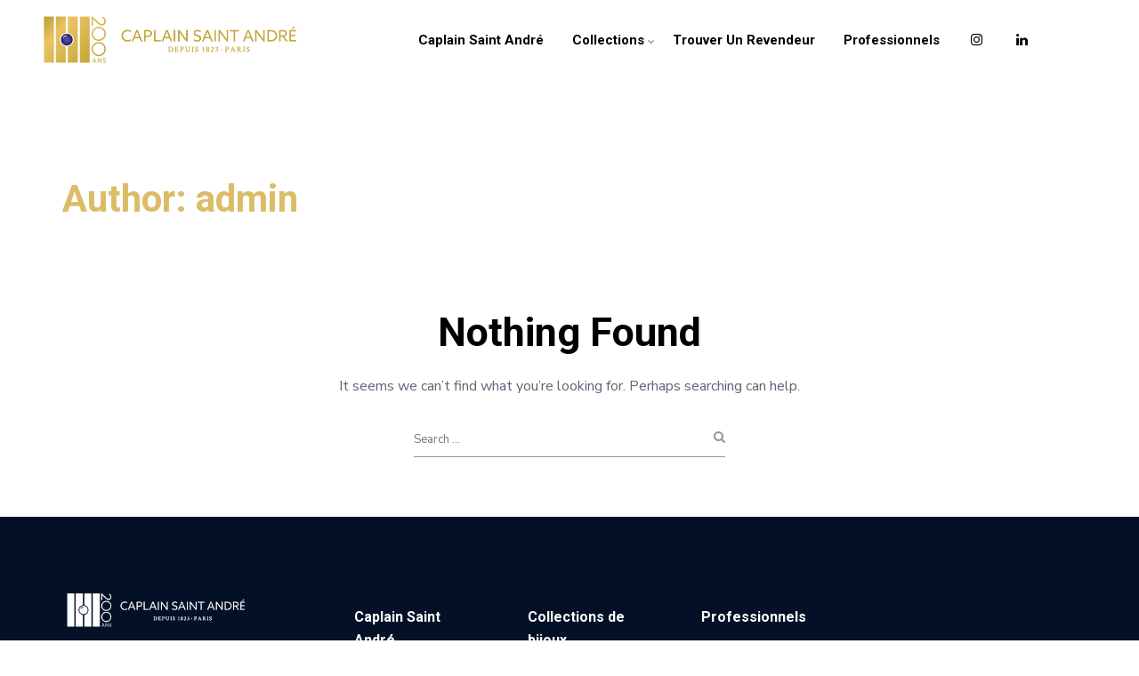

--- FILE ---
content_type: text/html; charset=UTF-8
request_url: https://www.caplain-saint-andre.com/author/admin/
body_size: 18753
content:
<!DOCTYPE html>
<html lang="fr-FR">
<head>
    <meta charset="UTF-8">
	<meta name="viewport" content="width=device-width, initial-scale=1.0" />
	<meta http-equiv="X-UA-Compatible" content="IE=edge">
	<link rel="profile" href="https://gmpg.org/xfn/11" />
    
<!-- MapPress Easy Google Maps Version:2.88.16 (https://www.mappresspro.com) -->
<title>admin &#8211; Caplain Saint André</title>
                        <script>
                            /* You can add more configuration options to webfontloader by previously defining the WebFontConfig with your options */
                            if ( typeof WebFontConfig === "undefined" ) {
                                WebFontConfig = new Object();
                            }
                            WebFontConfig['google'] = {families: ['Nunito+Sans:400,700', 'Roboto:700']};

                            (function() {
                                var wf = document.createElement( 'script' );
                                wf.src = 'https://ajax.googleapis.com/ajax/libs/webfont/1.5.3/webfont.js';
                                wf.type = 'text/javascript';
                                wf.async = 'true';
                                var s = document.getElementsByTagName( 'script' )[0];
                                s.parentNode.insertBefore( wf, s );
                            })();
                        </script>
                        <meta name='robots' content='max-image-preview:large' />
<link rel='dns-prefetch' href='//fonts.googleapis.com' />
<link rel="alternate" type="application/rss+xml" title="Caplain Saint André &raquo; Flux" href="https://www.caplain-saint-andre.com/feed/" />
<link rel="alternate" type="application/rss+xml" title="Caplain Saint André &raquo; Flux des commentaires" href="https://www.caplain-saint-andre.com/comments/feed/" />
<link rel="alternate" type="application/rss+xml" title="Caplain Saint André &raquo; Flux des articles écrits par admin" href="https://www.caplain-saint-andre.com/author/admin/feed/" />
<script type="text/javascript">
/* <![CDATA[ */
window._wpemojiSettings = {"baseUrl":"https:\/\/s.w.org\/images\/core\/emoji\/14.0.0\/72x72\/","ext":".png","svgUrl":"https:\/\/s.w.org\/images\/core\/emoji\/14.0.0\/svg\/","svgExt":".svg","source":{"concatemoji":"https:\/\/www.caplain-saint-andre.com\/wp-includes\/js\/wp-emoji-release.min.js?ver=6.4.7"}};
/*! This file is auto-generated */
!function(i,n){var o,s,e;function c(e){try{var t={supportTests:e,timestamp:(new Date).valueOf()};sessionStorage.setItem(o,JSON.stringify(t))}catch(e){}}function p(e,t,n){e.clearRect(0,0,e.canvas.width,e.canvas.height),e.fillText(t,0,0);var t=new Uint32Array(e.getImageData(0,0,e.canvas.width,e.canvas.height).data),r=(e.clearRect(0,0,e.canvas.width,e.canvas.height),e.fillText(n,0,0),new Uint32Array(e.getImageData(0,0,e.canvas.width,e.canvas.height).data));return t.every(function(e,t){return e===r[t]})}function u(e,t,n){switch(t){case"flag":return n(e,"\ud83c\udff3\ufe0f\u200d\u26a7\ufe0f","\ud83c\udff3\ufe0f\u200b\u26a7\ufe0f")?!1:!n(e,"\ud83c\uddfa\ud83c\uddf3","\ud83c\uddfa\u200b\ud83c\uddf3")&&!n(e,"\ud83c\udff4\udb40\udc67\udb40\udc62\udb40\udc65\udb40\udc6e\udb40\udc67\udb40\udc7f","\ud83c\udff4\u200b\udb40\udc67\u200b\udb40\udc62\u200b\udb40\udc65\u200b\udb40\udc6e\u200b\udb40\udc67\u200b\udb40\udc7f");case"emoji":return!n(e,"\ud83e\udef1\ud83c\udffb\u200d\ud83e\udef2\ud83c\udfff","\ud83e\udef1\ud83c\udffb\u200b\ud83e\udef2\ud83c\udfff")}return!1}function f(e,t,n){var r="undefined"!=typeof WorkerGlobalScope&&self instanceof WorkerGlobalScope?new OffscreenCanvas(300,150):i.createElement("canvas"),a=r.getContext("2d",{willReadFrequently:!0}),o=(a.textBaseline="top",a.font="600 32px Arial",{});return e.forEach(function(e){o[e]=t(a,e,n)}),o}function t(e){var t=i.createElement("script");t.src=e,t.defer=!0,i.head.appendChild(t)}"undefined"!=typeof Promise&&(o="wpEmojiSettingsSupports",s=["flag","emoji"],n.supports={everything:!0,everythingExceptFlag:!0},e=new Promise(function(e){i.addEventListener("DOMContentLoaded",e,{once:!0})}),new Promise(function(t){var n=function(){try{var e=JSON.parse(sessionStorage.getItem(o));if("object"==typeof e&&"number"==typeof e.timestamp&&(new Date).valueOf()<e.timestamp+604800&&"object"==typeof e.supportTests)return e.supportTests}catch(e){}return null}();if(!n){if("undefined"!=typeof Worker&&"undefined"!=typeof OffscreenCanvas&&"undefined"!=typeof URL&&URL.createObjectURL&&"undefined"!=typeof Blob)try{var e="postMessage("+f.toString()+"("+[JSON.stringify(s),u.toString(),p.toString()].join(",")+"));",r=new Blob([e],{type:"text/javascript"}),a=new Worker(URL.createObjectURL(r),{name:"wpTestEmojiSupports"});return void(a.onmessage=function(e){c(n=e.data),a.terminate(),t(n)})}catch(e){}c(n=f(s,u,p))}t(n)}).then(function(e){for(var t in e)n.supports[t]=e[t],n.supports.everything=n.supports.everything&&n.supports[t],"flag"!==t&&(n.supports.everythingExceptFlag=n.supports.everythingExceptFlag&&n.supports[t]);n.supports.everythingExceptFlag=n.supports.everythingExceptFlag&&!n.supports.flag,n.DOMReady=!1,n.readyCallback=function(){n.DOMReady=!0}}).then(function(){return e}).then(function(){var e;n.supports.everything||(n.readyCallback(),(e=n.source||{}).concatemoji?t(e.concatemoji):e.wpemoji&&e.twemoji&&(t(e.twemoji),t(e.wpemoji)))}))}((window,document),window._wpemojiSettings);
/* ]]> */
</script>
<link rel='stylesheet' id='sbi_styles-css' href='https://www.caplain-saint-andre.com/wp-content/plugins/instagram-feed/css/sbi-styles.min.css?ver=6.8.0' type='text/css' media='all' />
<link rel='stylesheet' id='menu-icon-font-awesome-css' href='https://www.caplain-saint-andre.com/wp-content/plugins/menu-icons/css/fontawesome/css/all.min.css?ver=5.15.4' type='text/css' media='all' />
<link rel='stylesheet' id='menu-icons-extra-css' href='https://www.caplain-saint-andre.com/wp-content/plugins/menu-icons/css/extra.min.css?ver=0.13.8' type='text/css' media='all' />
<style id='wp-emoji-styles-inline-css' type='text/css'>

	img.wp-smiley, img.emoji {
		display: inline !important;
		border: none !important;
		box-shadow: none !important;
		height: 1em !important;
		width: 1em !important;
		margin: 0 0.07em !important;
		vertical-align: -0.1em !important;
		background: none !important;
		padding: 0 !important;
	}
</style>
<link rel='stylesheet' id='wp-block-library-css' href='https://www.caplain-saint-andre.com/wp-includes/css/dist/block-library/style.min.css?ver=6.4.7' type='text/css' media='all' />
<style id='wp-block-library-theme-inline-css' type='text/css'>
.wp-block-audio figcaption{color:#555;font-size:13px;text-align:center}.is-dark-theme .wp-block-audio figcaption{color:hsla(0,0%,100%,.65)}.wp-block-audio{margin:0 0 1em}.wp-block-code{border:1px solid #ccc;border-radius:4px;font-family:Menlo,Consolas,monaco,monospace;padding:.8em 1em}.wp-block-embed figcaption{color:#555;font-size:13px;text-align:center}.is-dark-theme .wp-block-embed figcaption{color:hsla(0,0%,100%,.65)}.wp-block-embed{margin:0 0 1em}.blocks-gallery-caption{color:#555;font-size:13px;text-align:center}.is-dark-theme .blocks-gallery-caption{color:hsla(0,0%,100%,.65)}.wp-block-image figcaption{color:#555;font-size:13px;text-align:center}.is-dark-theme .wp-block-image figcaption{color:hsla(0,0%,100%,.65)}.wp-block-image{margin:0 0 1em}.wp-block-pullquote{border-bottom:4px solid;border-top:4px solid;color:currentColor;margin-bottom:1.75em}.wp-block-pullquote cite,.wp-block-pullquote footer,.wp-block-pullquote__citation{color:currentColor;font-size:.8125em;font-style:normal;text-transform:uppercase}.wp-block-quote{border-left:.25em solid;margin:0 0 1.75em;padding-left:1em}.wp-block-quote cite,.wp-block-quote footer{color:currentColor;font-size:.8125em;font-style:normal;position:relative}.wp-block-quote.has-text-align-right{border-left:none;border-right:.25em solid;padding-left:0;padding-right:1em}.wp-block-quote.has-text-align-center{border:none;padding-left:0}.wp-block-quote.is-large,.wp-block-quote.is-style-large,.wp-block-quote.is-style-plain{border:none}.wp-block-search .wp-block-search__label{font-weight:700}.wp-block-search__button{border:1px solid #ccc;padding:.375em .625em}:where(.wp-block-group.has-background){padding:1.25em 2.375em}.wp-block-separator.has-css-opacity{opacity:.4}.wp-block-separator{border:none;border-bottom:2px solid;margin-left:auto;margin-right:auto}.wp-block-separator.has-alpha-channel-opacity{opacity:1}.wp-block-separator:not(.is-style-wide):not(.is-style-dots){width:100px}.wp-block-separator.has-background:not(.is-style-dots){border-bottom:none;height:1px}.wp-block-separator.has-background:not(.is-style-wide):not(.is-style-dots){height:2px}.wp-block-table{margin:0 0 1em}.wp-block-table td,.wp-block-table th{word-break:normal}.wp-block-table figcaption{color:#555;font-size:13px;text-align:center}.is-dark-theme .wp-block-table figcaption{color:hsla(0,0%,100%,.65)}.wp-block-video figcaption{color:#555;font-size:13px;text-align:center}.is-dark-theme .wp-block-video figcaption{color:hsla(0,0%,100%,.65)}.wp-block-video{margin:0 0 1em}.wp-block-template-part.has-background{margin-bottom:0;margin-top:0;padding:1.25em 2.375em}
</style>
<link rel='stylesheet' id='mappress-leaflet-css' href='https://www.caplain-saint-andre.com/wp-content/plugins/mappress-google-maps-for-wordpress/lib/leaflet/leaflet.css?ver=1.7.1' type='text/css' media='all' />
<link rel='stylesheet' id='mappress-css' href='https://www.caplain-saint-andre.com/wp-content/plugins/mappress-google-maps-for-wordpress/css/mappress.css?ver=2.88.16' type='text/css' media='all' />
<style id='classic-theme-styles-inline-css' type='text/css'>
/*! This file is auto-generated */
.wp-block-button__link{color:#fff;background-color:#32373c;border-radius:9999px;box-shadow:none;text-decoration:none;padding:calc(.667em + 2px) calc(1.333em + 2px);font-size:1.125em}.wp-block-file__button{background:#32373c;color:#fff;text-decoration:none}
</style>
<style id='global-styles-inline-css' type='text/css'>
body{--wp--preset--color--black: #000000;--wp--preset--color--cyan-bluish-gray: #abb8c3;--wp--preset--color--white: #ffffff;--wp--preset--color--pale-pink: #f78da7;--wp--preset--color--vivid-red: #cf2e2e;--wp--preset--color--luminous-vivid-orange: #ff6900;--wp--preset--color--luminous-vivid-amber: #fcb900;--wp--preset--color--light-green-cyan: #7bdcb5;--wp--preset--color--vivid-green-cyan: #00d084;--wp--preset--color--pale-cyan-blue: #8ed1fc;--wp--preset--color--vivid-cyan-blue: #0693e3;--wp--preset--color--vivid-purple: #9b51e0;--wp--preset--gradient--vivid-cyan-blue-to-vivid-purple: linear-gradient(135deg,rgba(6,147,227,1) 0%,rgb(155,81,224) 100%);--wp--preset--gradient--light-green-cyan-to-vivid-green-cyan: linear-gradient(135deg,rgb(122,220,180) 0%,rgb(0,208,130) 100%);--wp--preset--gradient--luminous-vivid-amber-to-luminous-vivid-orange: linear-gradient(135deg,rgba(252,185,0,1) 0%,rgba(255,105,0,1) 100%);--wp--preset--gradient--luminous-vivid-orange-to-vivid-red: linear-gradient(135deg,rgba(255,105,0,1) 0%,rgb(207,46,46) 100%);--wp--preset--gradient--very-light-gray-to-cyan-bluish-gray: linear-gradient(135deg,rgb(238,238,238) 0%,rgb(169,184,195) 100%);--wp--preset--gradient--cool-to-warm-spectrum: linear-gradient(135deg,rgb(74,234,220) 0%,rgb(151,120,209) 20%,rgb(207,42,186) 40%,rgb(238,44,130) 60%,rgb(251,105,98) 80%,rgb(254,248,76) 100%);--wp--preset--gradient--blush-light-purple: linear-gradient(135deg,rgb(255,206,236) 0%,rgb(152,150,240) 100%);--wp--preset--gradient--blush-bordeaux: linear-gradient(135deg,rgb(254,205,165) 0%,rgb(254,45,45) 50%,rgb(107,0,62) 100%);--wp--preset--gradient--luminous-dusk: linear-gradient(135deg,rgb(255,203,112) 0%,rgb(199,81,192) 50%,rgb(65,88,208) 100%);--wp--preset--gradient--pale-ocean: linear-gradient(135deg,rgb(255,245,203) 0%,rgb(182,227,212) 50%,rgb(51,167,181) 100%);--wp--preset--gradient--electric-grass: linear-gradient(135deg,rgb(202,248,128) 0%,rgb(113,206,126) 100%);--wp--preset--gradient--midnight: linear-gradient(135deg,rgb(2,3,129) 0%,rgb(40,116,252) 100%);--wp--preset--font-size--small: 13px;--wp--preset--font-size--medium: 20px;--wp--preset--font-size--large: 36px;--wp--preset--font-size--x-large: 42px;--wp--preset--spacing--20: 0.44rem;--wp--preset--spacing--30: 0.67rem;--wp--preset--spacing--40: 1rem;--wp--preset--spacing--50: 1.5rem;--wp--preset--spacing--60: 2.25rem;--wp--preset--spacing--70: 3.38rem;--wp--preset--spacing--80: 5.06rem;--wp--preset--shadow--natural: 6px 6px 9px rgba(0, 0, 0, 0.2);--wp--preset--shadow--deep: 12px 12px 50px rgba(0, 0, 0, 0.4);--wp--preset--shadow--sharp: 6px 6px 0px rgba(0, 0, 0, 0.2);--wp--preset--shadow--outlined: 6px 6px 0px -3px rgba(255, 255, 255, 1), 6px 6px rgba(0, 0, 0, 1);--wp--preset--shadow--crisp: 6px 6px 0px rgba(0, 0, 0, 1);}:where(.is-layout-flex){gap: 0.5em;}:where(.is-layout-grid){gap: 0.5em;}body .is-layout-flow > .alignleft{float: left;margin-inline-start: 0;margin-inline-end: 2em;}body .is-layout-flow > .alignright{float: right;margin-inline-start: 2em;margin-inline-end: 0;}body .is-layout-flow > .aligncenter{margin-left: auto !important;margin-right: auto !important;}body .is-layout-constrained > .alignleft{float: left;margin-inline-start: 0;margin-inline-end: 2em;}body .is-layout-constrained > .alignright{float: right;margin-inline-start: 2em;margin-inline-end: 0;}body .is-layout-constrained > .aligncenter{margin-left: auto !important;margin-right: auto !important;}body .is-layout-constrained > :where(:not(.alignleft):not(.alignright):not(.alignfull)){max-width: var(--wp--style--global--content-size);margin-left: auto !important;margin-right: auto !important;}body .is-layout-constrained > .alignwide{max-width: var(--wp--style--global--wide-size);}body .is-layout-flex{display: flex;}body .is-layout-flex{flex-wrap: wrap;align-items: center;}body .is-layout-flex > *{margin: 0;}body .is-layout-grid{display: grid;}body .is-layout-grid > *{margin: 0;}:where(.wp-block-columns.is-layout-flex){gap: 2em;}:where(.wp-block-columns.is-layout-grid){gap: 2em;}:where(.wp-block-post-template.is-layout-flex){gap: 1.25em;}:where(.wp-block-post-template.is-layout-grid){gap: 1.25em;}.has-black-color{color: var(--wp--preset--color--black) !important;}.has-cyan-bluish-gray-color{color: var(--wp--preset--color--cyan-bluish-gray) !important;}.has-white-color{color: var(--wp--preset--color--white) !important;}.has-pale-pink-color{color: var(--wp--preset--color--pale-pink) !important;}.has-vivid-red-color{color: var(--wp--preset--color--vivid-red) !important;}.has-luminous-vivid-orange-color{color: var(--wp--preset--color--luminous-vivid-orange) !important;}.has-luminous-vivid-amber-color{color: var(--wp--preset--color--luminous-vivid-amber) !important;}.has-light-green-cyan-color{color: var(--wp--preset--color--light-green-cyan) !important;}.has-vivid-green-cyan-color{color: var(--wp--preset--color--vivid-green-cyan) !important;}.has-pale-cyan-blue-color{color: var(--wp--preset--color--pale-cyan-blue) !important;}.has-vivid-cyan-blue-color{color: var(--wp--preset--color--vivid-cyan-blue) !important;}.has-vivid-purple-color{color: var(--wp--preset--color--vivid-purple) !important;}.has-black-background-color{background-color: var(--wp--preset--color--black) !important;}.has-cyan-bluish-gray-background-color{background-color: var(--wp--preset--color--cyan-bluish-gray) !important;}.has-white-background-color{background-color: var(--wp--preset--color--white) !important;}.has-pale-pink-background-color{background-color: var(--wp--preset--color--pale-pink) !important;}.has-vivid-red-background-color{background-color: var(--wp--preset--color--vivid-red) !important;}.has-luminous-vivid-orange-background-color{background-color: var(--wp--preset--color--luminous-vivid-orange) !important;}.has-luminous-vivid-amber-background-color{background-color: var(--wp--preset--color--luminous-vivid-amber) !important;}.has-light-green-cyan-background-color{background-color: var(--wp--preset--color--light-green-cyan) !important;}.has-vivid-green-cyan-background-color{background-color: var(--wp--preset--color--vivid-green-cyan) !important;}.has-pale-cyan-blue-background-color{background-color: var(--wp--preset--color--pale-cyan-blue) !important;}.has-vivid-cyan-blue-background-color{background-color: var(--wp--preset--color--vivid-cyan-blue) !important;}.has-vivid-purple-background-color{background-color: var(--wp--preset--color--vivid-purple) !important;}.has-black-border-color{border-color: var(--wp--preset--color--black) !important;}.has-cyan-bluish-gray-border-color{border-color: var(--wp--preset--color--cyan-bluish-gray) !important;}.has-white-border-color{border-color: var(--wp--preset--color--white) !important;}.has-pale-pink-border-color{border-color: var(--wp--preset--color--pale-pink) !important;}.has-vivid-red-border-color{border-color: var(--wp--preset--color--vivid-red) !important;}.has-luminous-vivid-orange-border-color{border-color: var(--wp--preset--color--luminous-vivid-orange) !important;}.has-luminous-vivid-amber-border-color{border-color: var(--wp--preset--color--luminous-vivid-amber) !important;}.has-light-green-cyan-border-color{border-color: var(--wp--preset--color--light-green-cyan) !important;}.has-vivid-green-cyan-border-color{border-color: var(--wp--preset--color--vivid-green-cyan) !important;}.has-pale-cyan-blue-border-color{border-color: var(--wp--preset--color--pale-cyan-blue) !important;}.has-vivid-cyan-blue-border-color{border-color: var(--wp--preset--color--vivid-cyan-blue) !important;}.has-vivid-purple-border-color{border-color: var(--wp--preset--color--vivid-purple) !important;}.has-vivid-cyan-blue-to-vivid-purple-gradient-background{background: var(--wp--preset--gradient--vivid-cyan-blue-to-vivid-purple) !important;}.has-light-green-cyan-to-vivid-green-cyan-gradient-background{background: var(--wp--preset--gradient--light-green-cyan-to-vivid-green-cyan) !important;}.has-luminous-vivid-amber-to-luminous-vivid-orange-gradient-background{background: var(--wp--preset--gradient--luminous-vivid-amber-to-luminous-vivid-orange) !important;}.has-luminous-vivid-orange-to-vivid-red-gradient-background{background: var(--wp--preset--gradient--luminous-vivid-orange-to-vivid-red) !important;}.has-very-light-gray-to-cyan-bluish-gray-gradient-background{background: var(--wp--preset--gradient--very-light-gray-to-cyan-bluish-gray) !important;}.has-cool-to-warm-spectrum-gradient-background{background: var(--wp--preset--gradient--cool-to-warm-spectrum) !important;}.has-blush-light-purple-gradient-background{background: var(--wp--preset--gradient--blush-light-purple) !important;}.has-blush-bordeaux-gradient-background{background: var(--wp--preset--gradient--blush-bordeaux) !important;}.has-luminous-dusk-gradient-background{background: var(--wp--preset--gradient--luminous-dusk) !important;}.has-pale-ocean-gradient-background{background: var(--wp--preset--gradient--pale-ocean) !important;}.has-electric-grass-gradient-background{background: var(--wp--preset--gradient--electric-grass) !important;}.has-midnight-gradient-background{background: var(--wp--preset--gradient--midnight) !important;}.has-small-font-size{font-size: var(--wp--preset--font-size--small) !important;}.has-medium-font-size{font-size: var(--wp--preset--font-size--medium) !important;}.has-large-font-size{font-size: var(--wp--preset--font-size--large) !important;}.has-x-large-font-size{font-size: var(--wp--preset--font-size--x-large) !important;}
.wp-block-navigation a:where(:not(.wp-element-button)){color: inherit;}
:where(.wp-block-post-template.is-layout-flex){gap: 1.25em;}:where(.wp-block-post-template.is-layout-grid){gap: 1.25em;}
:where(.wp-block-columns.is-layout-flex){gap: 2em;}:where(.wp-block-columns.is-layout-grid){gap: 2em;}
.wp-block-pullquote{font-size: 1.5em;line-height: 1.6;}
</style>
<link rel='stylesheet' id='rs-plugin-settings-css' href='https://www.caplain-saint-andre.com/wp-content/plugins/revslider/public/assets/css/rs6.css?ver=6.1.6' type='text/css' media='all' />
<style id='rs-plugin-settings-inline-css' type='text/css'>
#rs-demo-id {}
</style>
<link rel='stylesheet' id='fonts-css' href='//fonts.googleapis.com/css?family=Roboto%3A400%2C500%2C600%2C700%7CNunito+Sans%7CNoto+Sans+TC%7CNunito%7CMuli%7CHind%7CCabin%7CLato%7CPoppins%7CCookie%7Ckarla%7COswald%7CPlayfair+Display%7CAlegreya+Sans%7CChanga%7COpen+Sans%3A400%2C500%2C600%2C700&#038;ver=1.0.0' type='text/css' media='all' />
<link rel='stylesheet' id='bootstrap-css' href='https://www.caplain-saint-andre.com/wp-content/themes/ruya/assets/css/bootstrap.min.css?ver=6.4.7' type='text/css' media='all' />
<link rel='stylesheet' id='ruya-font-icons-css' href='https://www.caplain-saint-andre.com/wp-content/themes/ruya/assets/css/font-icons.css?ver=6.4.7' type='text/css' media='all' />
<link rel='stylesheet' id='ruya-plugins-css' href='https://www.caplain-saint-andre.com/wp-content/themes/ruya/assets/css/plugins.css?ver=6.4.7' type='text/css' media='all' />
<link rel='stylesheet' id='ruya-core-css' href='https://www.caplain-saint-andre.com/wp-content/themes/ruya/assets/css/core.css?ver=6.4.7' type='text/css' media='all' />
<link rel='stylesheet' id='ruya-style-css' href='https://www.caplain-saint-andre.com/wp-content/themes/ruya/assets/css/style.css?ver=6.4.7' type='text/css' media='all' />
<link rel='stylesheet' id='ruya-wp-custom-style-css' href='https://www.caplain-saint-andre.com/wp-content/themes/ruya/assets/css/wp-custom-style.css?ver=6.4.7' type='text/css' media='all' />
<style id='ruya-wp-custom-style-inline-css' type='text/css'>
body{ background-color: transparent }@media (min-width:1490px){ .motivo-row .vc_row .main-container, .page-header .parallax-container, .mo-blog-archive, .container.mo-path-inner, .page-header .container, footer .container, .mo-header-menu .mo-menu-list > ul > li.menu-item-has-children.mega-menu-item > ul.columns4{ width: 1440px; }}@media (min-width:1490px){ .motivo-row .vc_row .main-container, .page-header .parallax-container, .mo-blog-archive, .container.mo-path-inner, .page-header .container, footer .container, .mo-header-menu .mo-menu-list > ul > li.menu-item-has-children.mega-menu-item > ul.columns4{ width:  !important; }}.page .wrapper.mo-title-bar-wrap { background-color: #252b33 !important;}.font-family, body, .mo-header-menu .mo-menu-list > ul > li > ul > li > a, .mo-header-menu .mo-menu-list > ul > li > ul > li > ul > li > a, .button, .mo-title-box h5, .service .content, .image-box .sup-title, .image-box .content, .portfolio-filter a, .portfolio-effect1 .caption-inner p.term, .portfolio-effect2 .content-block h6, .portfolio-effect3 .details p, .portfolio-effect4 .perspective-caption p.term, .team-title h6, .mo-testimonial-carousel .testimonial-title h6, .mo-testimonial-carousel.tpl2 .testimonial-details .content, .counter-number .content, .counter-number.style3 h6 { font-family: 'Nunito Sans'; }.font-primary, h1, h2, h3, h4, h5, h6, .mo-header-menu .mo-menu-list > ul > li > a, .sidepanel ul.menu li > a, .nav-sidepanel > ul > li > a, .button.btn-txt-underlined .button-text, .bs-textillate.list, .pricing-item.style2 .pricing .pricing-currency, .mo-testimonial-carousel.tpl1 .content, .mo-testimonial-carousel.tpl2 .testimonial-details .content:before, .mo-testimonial-carousel.tpl2 .testimonial-details .content:after, .vc_pie_chart_value, .vc_chart .vc_chart-legend li, .vc_tta-tabs.vc_tta .vc_tta-tabs-list .vc_tta-tab > a, .mo-countdown-clock .countdown-item-container .countdown-amount, .mo-countdown-clock .countdown-item-container .countdown-period, .page-header .mo-title-bar h2, .post-pagi .pagi_nav .nav_dir, .comment-respond .comment-form .form-submit .submit, .mo-team-article .mo-bio, .mo-products-grid.tpl2 .product .mo-thumb .onsale, .mo-product-carousel.tpl2 .product .mo-thumb .onsale, .mo-products-grid.tpl2 .product .mo-thumb .mo-actions, .mo-product-carousel.tpl2 .product .mo-thumb .mo-actions, .mo-products-grid.tpl2 .product .mo-content .price, .mo-product-carousel.tpl2 .product .mo-content .price, .mo-single-add-to-cart > span, .mo-product-grid-item .mo-thumb .onsale, .mo-product-list-item .mo-thumb .onsale, .archive-product .grid .product .mo-thumb .onsale, .archive-product .grid .product .mo-thumb .mo-actions .added_to_cart, .archive-product .list .product .mo-thumb .onsale, .single-product .mo-product-item .mo-thumb .onsale, .single-product .mo-product-item .mo-content .cart.variations_form .woocommerce-variation-description, .single-product div.product .woocommerce-tabs ul.tabs > li a, .single-product .mo-related .products .grid .product .mo-thumb .onsale, .single-product .mo-related .products .grid .product .mo-thumb .mo-actions .added_to_cart, .woocommerce table.shop_table th, .woocommerce-cart .main-content .woocommerce table.shop_table tbody tr td.product-item a, .woocommerce-cart .main-content .woocommerce .cart-collaterals .cart_totals .shipping-wrap .woocommerce-shipping-calculator > p input, .woocommerce-cart .main-content .woocommerce .cart-collaterals .cart_totals .shipping-wrap .woocommerce-shipping-calculator > p select, .woocommerce-cart .main-content .woocommerce .cart-collaterals .cart_totals .grand-total .total-wrap > ul > li.shipping div ul > li label span, .woocommerce-account .woocommerce-MyAccount-navigation ul li, .woocommerce-account .woocommerce form.login .form-row label, .woocommerce-account .woocommerce form.lost_reset_password .form-row label, .woocommerce-error > a, .woocommerce-info > a, .woocommerce-message > a, .wpcf7 .button, footer .wg-title, footer .wg-title a, .fancy_heading h3, .tlt, .tlt span , .tlt ul li, .pricing-item.style3 .pricing .pricing-currency, .pricing-item.style1 .pricing .pricing-currency{ font-family:'Roboto' !important;} 	
.color-main,.mo-search-header>a:hover i,.mo-cart-header:hover i,.mo_mini_cart>a.mo-icon:hover,.mo-header-v6 .mo-header-menu .mo-col-menu.has-menu-right-sidebar .mo-menu-list.motivo_cc>ul>li:hover>a,.mo-header-v6 .mo-header-menu .mo-col-menu.has-menu-right-sidebar .mo-menu-list.motivo_cc>ul>li>ul>li:hover>a,.mo-header-v6 .mo-header-menu .mo-col-menu.has-menu-right-sidebar .mo-menu-list.motivo_cc>ul>li>ul>li.current-menu-item>a,.mo-header-v6 .mo-header-menu .mo-col-menu.has-menu-right-sidebar .mo-menu-list.motivo_cc>ul>li>ul>li.current-menu-ancestor>a,.mo-header-v6 .mo-header-menu .mo-col-menu.has-menu-right-sidebar .mo-menu-list.motivo_cc>ul>li.current-menu-item>a,.mo-header-v6 .mo-header-menu .mo-col-menu.has-menu-right-sidebar .mo-menu-list.motivo_cc>ul>li.current-menu-ancestor>a,.mo-header-v6 .mo-header-menu .mo-col-menu.has-menu-right-sidebar .mo-menu-list.motivo_cc>ul>li.menu-item-has-children .nomega-menu-item>ul>li:hover>a,.mo-header-v6 .mo-header-menu .mo-col-menu.has-menu-right-sidebar .mo-menu-list.motivo_cc>ul>li.menu-item-has-children .nomega-menu-item>ul>li.current-menu-item>a,.mo-header-v6 .mo-header-menu .mo-col-menu.has-menu-right-sidebar .mo-menu-list.motivo_cc>ul>li.menu-item-has-children .nomega-menu-item>ul>li.current-menu-ancestor>a,.mo-header-v7 .mo-menu-list>ul>li.menu-item-has-children.mega-menu-item>ul li:hover>a,.mo-header-v7 .mo-menu-list>ul>li.menu-item-has-children.mega-menu-item>ul li.current-menu-item>a,.mo-header-v7 .mo-menu-list>ul>li.menu-item-has-children.mega-menu-item>ul li.current-menu-ancestor>a,.mo-header-v7 .mo-menu-list>ul>li.menu-item-has-children.mega-menu-item>ul li.current_page_item a,.mo-header-v7 .mo-menu-list>ul>li.menu-item-has-children.nomega-menu-item>ul li:hover>a,.mo-header-v7 .mo-menu-list>ul>li.menu-item-has-children.nomega-menu-item>ul li.current-menu-item>a,.mo-header-v7 .mo-menu-list>ul>li.menu-item-has-children.nomega-menu-item>ul li.current-menu-ancestor>a,.mo-header-v7 .mo-menu-list>ul>li.menu-item-has-children.nomega-menu-item>ul li.current_page_item a, .button.primary, .button.hr_primary:hover, .button.hr_primary:active, .button.hr_primary:focus, .link-btn:hover,.social-icons.white a,.social-icons.grey a,.social-icons.style2.primary a,.social-icons.style3.primary a,.title-box-style1 h5,.title-box-style5 h5,.title-box-style6 h5,.icon-box-style1 .title-wrap h6,.icon-box-style2 .icon-wrap,.icon-box-style2 .iconbox-icon-container,.icon-box-style4 .icon-wrap,.icon-box-style5 .icon-wrap i,.icon-box-style6 .icon-wrap i,.icon-box-style9 .button.btn-txt,.icon-box-style9 .icon-wrap,.process-box-style2 .number-step h3,.image-box-style3:hover .title-wrap h6,.image-box-style7:hover .title-wrap h6,.image-box-style9 .title-wrap h6,.menu-box .menu-title .price,.list-style.list-style1 li::after,.portfolio-effect2:hover .content-block h4,.mo-team.tpl3 .team-member:hover .team-title h5,.pricing-item.style3.active .button,.mo-testimonial-carousel.tpl1 .testimonial-details h5,.mo-testimonial-carousel.tpl2 .testimonial-details .content:before,.mo-testimonial-carousel.tpl2 .testimonial-details .content:after,.mo-testimonial-carousel.tpl3 .testimonial-details h5,.mo-testimonial-carousel.tpl5 .testimonial-details h5,.vl-pagination-buttons .prev-page,.vl-pagination-buttons .next-page,.counter-number.style1 h3,.counter-number.style1 .symbol,.counter-number.style2 .symbol,.counter-number.style2 i,.counter-number.style4 .symbol,.counter-number.style4 i,.mo-faq-style1.vc_toggle_default.vc_toggle.vc_toggle_active .vc_toggle_title .vc_toggle_icon,.mo-tabs-style2.vc_tta-tabs.vc_tta .vc_tta-tabs-list .vc_tta-tab>a:hover,.mo-tabs-style2.vc_tta-tabs.vc_tta .vc_tta-tabs-list .vc_tta-tab.vc_active>a,.mo-tabs-style3.vc_tta-tabs.vc_tta .vc_tta-tabs-list .vc_tta-tab.vc_active>a,.mo-tour-style2.vc_tta.vc_tta-tabs.vc_tta .vc_tta-tab:hover a,.mo-tour-style2.vc_tta.vc_tta-tabs.vc_tta .vc_tta-tab.vc_active>a,.single-post blockquote p::before,.single-post blockquote p::after,.masonry-posts .grid-left-post .info-post .cat-name a,.comment-body .comment-reply-link,#cancel-comment-reply-link,.logged-in-as a:hover,.sidebar .widget_archive ul>li a:hover,.sidebar .widget_recent_entries ul>li a:hover,.sidebar .widget_recent_comments ul>li a:hover,.sidebar .widget_meta ul>li a:hover,.sidebar .widget_pages ul>li a:hover,.sidebar .widget_nav_menu ul>li a:hover,.sidebar .widget_categories ul>li a:hover,.main-container .widget_archive ul>li a:hover,.main-container .widget_recent_entries ul>li a:hover,.main-container .widget_recent_comments ul>li a:hover,.main-container .widget_meta ul>li a:hover,.main-container .widget_pages ul>li a:hover,.main-container .widget_nav_menu ul>li a:hover,.main-container .widget_categories ul>li a:hover,.bg-dark .sidebar .widget_archive ul>li a:hover,.bg-dark .sidebar .widget_recent_entries ul>li a:hover,.bg-dark .sidebar .widget_recent_comments ul>li a:hover,.bg-dark .sidebar .widget_meta ul>li a:hover,.bg-dark .sidebar .widget_pages ul>li a:hover,.bg-dark .sidebar .widget_nav_menu ul>li a:hover,.bg-dark .sidebar .widget_categories ul>li a:hover,.bg-dark .main-container .widget_archive ul>li a:hover,.bg-dark .main-container .widget_recent_entries ul>li a:hover,.bg-dark .main-container .widget_recent_comments ul>li a:hover,.bg-dark .main-container .widget_meta ul>li a:hover,.bg-dark .main-container .widget_pages ul>li a:hover,.bg-dark .main-container .widget_nav_menu ul>li a:hover,.bg-dark .main-container .widget_categories ul>li a:hover,.posts_widget_list h4:hover a,.widget_ruya_twitter ul li a,.mo-products-grid.tpl1 article .mo-content .mo-price,.mo-product-carousel.tpl1 article .mo-content .mo-price,.archive-product .list .product .mo-content .price-rating .star-rating:before,.single-product .mo-product-item .mo-content .price .amount,.single-product .mo-product-item .mo-content .product_meta .tagged_as a,.single-product .mo-product-item .mo-content .product_meta .SKU_in a,.single-product .mo-product-item .mo-content .product_meta .posted_in a,.woocommerce .comment-form .comment-form-rating label,.woocommerce p.stars a,.woocommerce p.stars a:active,.woocommerce .star-rating span,.woocommerce .star-rating::before,.single-product .mo-related .products .mo-product-items .grid .product .mo-content .star-rating:before,.woocommerce-checkout .woocommerce #order_review .shop_table>ul>li.order-total .amount,.woocommerce-account .woocommerce-MyAccount-content a:hover,.product-categories li a:hover,footer a:hover,footer .menu li a:hover,footer .widget_archive ul>li a:hover,footer .widget_recent_entries ul>li a:hover,footer .widget_meta ul>li a:hover,footer .widget_pages ul>li a:hover,footer .widget_nav_menu ul>li a:hover,footer .widget_categories ul>li a:hover,footer .social-media-widget:hover li:hover a,.footer_v4 .menu li a:before,.footer_v4 .widget_archive ul>li a:before,.footer_v4 .widget_recent_entries ul>li a:before,.footer_v4 .widget_meta ul>li a:before,.footer_v4 .widget_pages ul>li a:before,.footer_v4 .widget_nav_menu ul>li a:before,.footer_v4 .widget_categories ul>li a:before, .footer_v5 .mc4wp-form-fields:before, .mo-header-v5 .mo-menu-list > ul > li.menu-item-has-children.mega-menu-item > ul li:hover > a, .mo-header-v5 .mo-menu-list > ul > li.menu-item-has-children.mega-menu-item > ul li.current-menu-item > a, .mo-header-v5 .mo-menu-list > ul > li.menu-item-has-children.mega-menu-item > ul li.current-menu-ancestor > a, .mo-header-v5 .mo-menu-list > ul > li.menu-item-has-children.mega-menu-item > ul li.current_page_item a, .mo-header-v5 .mo-menu-list > ul > li.menu-item-has-children.nomega-menu-item > ul li:hover > a, .mo-header-v5 .mo-menu-list > ul > li.menu-item-has-children.nomega-menu-item > ul li.current-menu-item > a, .mo-header-v5 .mo-menu-list > ul > li.menu-item-has-children.nomega-menu-item > ul li.current-menu-ancestor > a, .mo-header-v5 .mo-menu-list > ul > li.menu-item-has-children.nomega-menu-item > ul li.current_page_item a, .mo-header-v6 .mo-menu-list > ul > li.menu-item-has-children.nomega-menu-item > ul li:hover > a, .mo-header-v6 .mo-menu-list > ul > li.menu-item-has-children.nomega-menu-item > ul li.current-menu-item > a, .mo-header-v6 .mo-menu-list > ul > li.menu-item-has-children.nomega-menu-item > ul li.current-menu-ancestor > a, .mo-header-v6 .mo-menu-list > ul > li.menu-item-has-children.nomega-menu-item > ul li.current_page_item a, .mo-header-v6 .mo-menu-list > ul > li.menu-item-has-children > ul > li.menu-item-has-children .mb-dropdown-icon:hover:before , .mo-header-v6 .mo-menu-list > ul > li.menu-item-has-children .mb-dropdown-icon:hover:before, .mo-header-v2 .mo-menu-list > ul > li > a:hover , .mo-header-v2 .mo-menu-list > ul li.current-page-ancestor a, .mo-header-v2 .mo-menu-list > ul > li.menu-item-has-children.mega-menu-item > ul > li > a:hover, .mo-header-v2 .mo-menu-list > ul li.menu-item-has-children.nomega-menu-item > ul > li > a:hover, .mo-header-v2 .mo-menu-list > ul > li.menu-item-has-children.mega-menu-item > ul > li .widget.widget_products .product_list_widget > li > a .product-title:hover, .mo-header-v2 .mo-menu-list > ul li.menu-item-has-children.nomega-menu-item > ul > li .widget.widget_products .product_list_widget > li > a .product-title:hover, .mo-header-v2 .mo-menu-list > ul > li.menu-item-has-children.mega-menu-item > ul > li.current_page_item > a, .mo-header-v2 .mo-menu-list > ul li.menu-item-has-children.nomega-menu-item > ul > li.current_page_item > a , .mo-header-v2 .mo-menu-list > ul > li.menu-item-has-children.mega-menu-item > ul > li.mo-banner .mo-banner-wrap .mo-overlay > a:hover, .mo-header-v2 .mo-menu-list > ul li.menu-item-has-children.nomega-menu-item > ul > li.mo-banner .mo-banner-wrap .mo-overlay > a:hover , .mo-header-v3 .mo-menu-list > ul > li.menu-item-has-children.mega-menu-item > ul > li .widget.widget_products .product_list_widget > li > a .product-title:hover, .mo-header-v5 .mo-menu-list > ul > li.menu-item-has-children.mega-menu-item > ul > li .widget.widget_products .product_list_widget > li > a .product-title:hover , .mo-header-v6 .mo-menu-list > ul > li.menu-item-has-children.mega-menu-item > ul > li .widget.widget_products .product_list_widget > li > a .product-title:hover , .mo-header-v6 .mo-menu-list > ul > li.menu-item-has-children.mega-menu-item > ul > li.mo-banner .mo-banner-wrap .mo-overlay > a:hover, .mo-header-v3 .mo-menu-list > ul > li.menu-item-has-children.mega-menu-item > ul > li:hover > a, .mo-header-v3 .mo-menu-list > ul > li.menu-item-has-children.mega-menu-item > ul > li.current_page_item a, .mo-header-v3 .mo-menu-list > ul > li.menu-item-has-children.nomega-menu-item > ul > li:hover > a, .mo-header-v3 .mo-menu-list > ul > li.menu-item-has-children.nomega-menu-item > ul > li.current_page_item > a, .mo-header-v3 .mo-menu-list > ul > li.menu-item-has-children.nomega-menu-item > ul > li > ul > li:hover > a, .mo-header-v3 .mo-menu-list > ul > li.menu-item-has-children.nomega-menu-item > ul > li > ul > li.current_page_item > a { color:#dbbc67; }
.mo-header-v2 .mo-menu-list > ul > li:hover > a, .mo-header-v2 .mo-menu-list > ul > li.current-menu-item > a , .mo-header-v2 .mo-menu-list > ul > li.menu-item-has-children > ul > li:hover > a , .mo-header-v2 .mo-menu-list > ul > li.menu-item-has-children > ul > li.current-menu-item > a , .mo-header-v2 .mo-menu-list > ul > li.menu-item-has-children > ul > li.current-menu-ancestor > a , .mo-header-v2 .mo-menu-list > ul > li.menu-item-has-children > ul > li.menu-item-has-children > ul > li:hover > a , .mo-header-v2 .mo-menu-list > ul > li.menu-item-has-children > ul > li.menu-item-has-children > ul > li.current-menu-item > a, .mo-header-v2 .mo-menu-list > ul > li.menu-item-has-children > ul > li.menu-item-has-children > ul > li.current-menu-ancestor > a, .mo-header-v2 .mo-menu-list > ul > li.menu-item-has-children > ul > li.menu-item-has-children .mb-dropdown-icon:hover:before, .mo-header-v2 .mo-menu-list > ul > li.menu-item-has-children .mb-dropdown-icon:hover:before , .mo-header-v5 .mo-menu-list > ul > li.current-menu-item > a , .mo-header-v5 .mo-menu-list > ul > li.menu-item-has-children > ul > li:hover > a , .mo-header-v5 .mo-menu-list > ul > li.menu-item-has-children > ul > li.current-menu-item > a, .mo-header-v5 .mo-menu-list > ul > li.menu-item-has-children > ul > li.current-menu-ancestor > a ,  .mo-header-v5 .mo-menu-list > ul > li.menu-item-has-children > ul > li.menu-item-has-children > ul > li:hover > a , .mo-header-v5 .mo-menu-list > ul > li.menu-item-has-children > ul > li.menu-item-has-children > ul > li.current-menu-item > a, .mo-header-v5 .mo-menu-list > ul > li.menu-item-has-children > ul > li.menu-item-has-children > ul > li.current-menu-ancestor > a , .mo-header-v5 .mo-menu-list > ul > li.menu-item-has-children > ul > li.menu-item-has-children .mb-dropdown-icon:hover:before , .mo-header-v5 .mo-menu-list > ul > li.menu-item-has-children .mb-dropdown-icon:hover:before, .mo-header-v6 .mo-menu-list > ul > li.menu-item-has-children > ul > li.current-menu-ancestor > a , .mo-header-v6 .mo-menu-list > ul > li:hover > a , .mo-header-v6 .mo-menu-list > ul > li.current-menu-item > a , .mo-header-v6 .mo-menu-list > ul > li.menu-item-has-children > ul > li:hover > a, .mo-header-v6 .mo-menu-list > ul > li.menu-item-has-children > ul > li.current-menu-item > a, .mo-header-v6 .mo-menu-list > ul > li.menu-item-has-children > ul > li.menu-item-has-children > ul > li:hover > a , .mo-header-v6 .mo-menu-list > ul > li.menu-item-has-children > ul > li.menu-item-has-children > ul > li.current-menu-item > a, .mo-header-v6 .mo-menu-list > ul > li.menu-item-has-children > ul > li.menu-item-has-children > ul > li.current-menu-ancestor > a, .footer .footer-bottom ul > li a:hover, .footer .footer-bottom a:hover { color:#dbbc67 !important; }
.bg-color-main, .primary .owl-theme .owl-controls .owl-dot.active span, .primary .owl-controls .owl-nav div.owl-prev, .primary .owl-controls .owl-nav div.owl-next, .mo-cart-header > a .cart_total, .mo-cart-header > a:before, .mo-cart-header > a:after, .mo_mini_cart > a.mo-icon:hover span.cart_total, #mo_header .mo-cart-content .cart_list.product_list_widget .mini_cart_item > a.remove, .mo-header-v5 .mo-cart-header:hover > a .cart_total, .mo-header-v7 .mo-header-menu .mo-search-sidebar > a:hover, .mo-header-v7 .mo-header-menu .mo-search-sidebar > a.active, .button.bg_primary, .button.bg_hr_primary:hover, .button.bg_hr_primary:active, .button.bg_hr_primary:focus, .button.roll.bg_hr_primary:hover:before, .slide.bg_hr_primary:hover:after, .slide.bg_hr_primary:hover:before, .line-move-Left.bg_primary:before, .line-move-Left.bg_hr_primary:hover:before, .line-move-bottom.bg_primary:before, .line-move-bottom.bg_hr_primary:hover:before, .link-btn:hover:after, .social-icons.primary a, .social-icons.style1.primary .social-icon-container a, .title-box-style5 h5:after, .title-box-style6 h5:after, .icon-box-style4 .title-wrap h6:before, .icon-box-style5 .title-wrap:before, .icon-box-style5 .icon-wrap:before, .icon-box-style6:after, .process-box-style2 .number-step:before, .image-box-style2 .title-wrap, .image-box-style8 .bg_primary, .image-box-style8 .bg_primary .thumb-service:before, .bg_overlay_color-main:before, .img_about:before, a.video-button.primary, .mo-team.tpl1 .team-member .team-social a, .pricing-item.style1.depth .button, .pricing-item.style1.depth .pricing-title:after, .map-style1:before, .progress-bar, .progress-bar-tooltip, .mo-pageable-style1.vc_tta-tabs.vc_tta-has-pagination .vc_pagination .vc_pagination-item.vc_active .vc_pagination-trigger, .bt-progress-style1.vc_progress_bar .vc_single_bar .vc_label .vc_inner .vc_label_units, .bt-progress-style1.vc_progress_bar .vc_single_bar .vc_bar, .bt-progress-style2.vc_progress_bar .vc_single_bar .vc_bar:after, .bt-progress-style2.vc_progress_bar .vc_single_bar .vc_bar:before, .counter-number.style2 .content:before, .wpb-js-composer .mo-accordion-style4.vc_tta.vc_general .vc_tta-panel.vc_active .vc_tta-panel-heading .vc_tta-panel-title > a, .wpb-js-composer .mo-accordion-style4.vc_tta.vc_general .vc_tta-panel.vc_active .vc_tta-panel-body, .wpb_content_element .wpb_tabs_nav li.ui-tabs-active a, .mo-tabs-style3.vc_tta-tabs.vc_tta .vc_tta-panel .vc_tta-panel-heading .vc_tta-panel-title > a:before, .dark.mo-tabs-style4.vc_tta-tabs.vc_tta .vc_tta-tabs-list .vc_tta-tab.vc_active > a, a.cat-name:hover, p.cat-name:hover, .masonry-posts .grid-left-post .format-post a.cat-name, .masonry-posts .grid-left-post .info-post a.cat-name, .mo-pagination.mo-pagination-numeric .current, .mo-pagination .page-numbers.current, .ruya-like:after, .tags a:hover, .social_links_widget a:hover, .tagcloud span a:hover, .tagcloud span a:active, .widget.widget_calendar .calendar_wrap table caption, .widget.widget_calendar .calendar_wrap table #today, .mo-products-grid.tpl1 .mo-action li a.added_to_cart, .mo-product-carousel.tpl1 article .mo-action li a.added_to_cart, .woocommerce-cart .main-content .woocommerce .wc-proceed-to-checkout .checkout-button, .woocommerce-account .woocommerce form.login .form-row input.button, .woocommerce-account .woocommerce form.lost_reset_password .form-row input.button, .woocommerce #respond input#submit, .woocommerce button.button, .woocommerce input.button, .woocommerce #respond input#submit.alt, .woocommerce a.button.alt, .woocommerce button.button.alt, .woocommerce input.button.alt, .woocommerce a.wc-forward, .mo-cart-content a.wc-forward, .woocommerce #respond input#submit:hover, .woocommerce button.button:hover, .woocommerce input.button:hover, .woocommerce #respond input#submit.alt:hover, .woocommerce a.button.alt:hover, .woocommerce button.button.alt:hover, .woocommerce input.button.alt:hover, .woocommerce a.wc-forward:hover, .mo-cart-content a.wc-forward:hover,  .sidebar-left .widget.widget_price_filter .price_slider_wrapper .price_slider .ui-slider-range, .sidebar-right .widget.widget_price_filter .price_slider_wrapper .price_slider .ui-slider-range, .woocommerce .widget_price_filter .ui-slider .ui-slider-handle, .woocommerce .widget_price_filter .ui-slider .ui-slider-range, footer .menu li a:before, footer .widget_archive ul > li a:before, footer .widget_recent_entries ul > li a:before, footer .widget_meta ul > li a:before, footer .widget_pages ul > li a:before, footer .widget_nav_menu ul > li a:before, footer .widget_categories ul > li a:before, .mc4wp-form-fields:hover:before, .footer_v2 .social-media-widget li:hover a, .footer_v4 .menu li a:before, .footer_v4 .widget_categories ul > li a:hover:before, .footer_v4 .social-media-widget li a:hover, .footer_v4 .mc4wp-form-fields:before, .mo-socials li:hover, .grid-post-simple:after, .post .grid-post-simple:hover .info-post p.cat-name a, .mo-blog-archive .grid-post .info-post:after, .mo-blog-archive .grid-post .info-post .cat-name, .title-box-style2 h3:before, .nav-sidepanel > ul > li > a:before, .mouse-cursor.style2, .social-icons.style2.primary a:hover,  .mo-header-v2 .mo-menu-list > ul > li.menu-item-has-children.mega-menu-item > ul > li.current_page_item > a:before, .mo-header-v2 .mo-menu-list > ul li.menu-item-has-children.nomega-menu-item > ul > li.current_page_item > a:before, .mo-header-v2 .mo-menu-list > ul > li.menu-item-has-children.mega-menu-item > ul > li.mo-banner .mo-banner-wrap .mo-overlay > a, .mo-header-v2 .mo-menu-list > ul li.menu-item-has-children.nomega-menu-item > ul > li.mo-banner .mo-banner-wrap .mo-overlay > a, .mo-header-v6 .mo-menu-list > ul > li.menu-item-has-children.mega-menu-item > ul > li.mo-banner .mo-banner-wrap .mo-overlay > a , .mo-header-v2 .mo-menu-list > ul > li > a:hover:before , .mo-header-v2 .mo-menu-list > ul > li > a:before, .mo-header-v2 .mo-menu-list > ul > li > a:after, .mo-header-v2 .mo-menu-list > ul > li.menu-item-has-children.nomega-menu-item > ul > li > ul > li > a:after, .mo-header-v2 .mo-menu-list > ul > li.menu-item-has-children.mega-menu-item > ul > li > a:hover:before, .mo-header-v2 .mo-menu-list > ul li.menu-item-has-children.nomega-menu-item > ul > li > a:hover:before, .mo-header-v3 .mo-menu-list > ul > li.menu-item-has-children.mega-menu-item > ul > li.mo-banner .mo-banner-wrap .mo-overlay > a,  .mo-header-v3 .mo-menu-list > ul > li.menu-item-has-children.mega-menu-item > ul.columns4 > li > a:after, .mo-header-v3 .mo-menu-list > ul > li.menu-item-has-children.mega-menu-item > ul.columns2 > li > a:after, .mo-header-v3 .mo-menu-list > ul > li.menu-item-has-children.mega-menu-item > ul.columns3 > li > a:after, .social-icons.style2.secondary a:hover , .mo-header-v3 .mo-menu-list > ul > li.menu-item-has-children.nomega-menu-item > ul > li > a:after, .mo-header-v3 .mo-menu-list > ul > li.menu-item-has-children.nomega-menu-item > ul > li > ul > li > a:after{ background: #dbbc67; }
.mo-header-v5 .mo-menu-list > ul li.menu-item-has-children.mega-menu-item > ul li > a:before, .mo-header-v5 .mo-menu-list > ul li.menu-item-has-children.nomega-menu-item > ul li > a:before , .mo-header-v6 .mo-menu-list > ul > li > a:before,  .mo-header-v6 .mo-menu-list > ul li.menu-item-has-children.mega-menu-item > ul li > a:before, .mo-header-v6 .mo-menu-list > ul li.menu-item-has-children.nomega-menu-item > ul li > a:before, .footer .footer-bottom ul > li a:before {  background-color:#dbbc67;  }
.border-color-main,.select-languages:hover a:after,.mo-header-onepage .mo-menu .mo-menu-list ul>li:hover>a:before,.mo-header-onepage .mo-menu .mo-menu-list ul>li:hover>a:after,.button.outline_primary,.button.outline_hr_primary,.social-icons.style2.primary a:hover,a.video-button.primary:after,a.video-button.gradient:after,.wpb-js-composer .mo-accordion-style3.vc_tta.vc_general .vc_tta-panel.vc_active .vc_tta-panel-heading .vc_tta-panel-title>a,.wpb-js-composer .mo-accordion-style3.vc_tta.vc_general .vc_tta-panel.vc_active .vc_tta-panel-body,.mo-tabs-style3.vc_tta-tabs.vc_tta .vc_tta-tabs-list .vc_tta-tab.vc_active,.post-paginations .pagi-icon-grid:hover .icon:before,.post-paginations .pagi-icon-grid:hover .icon,.comment-respond .comment-form .comment-form-comment textarea:hover,.comment-respond .comment-form .comment-form-author input:hover,.comment-respond .comment-form .comment-form-email input:hover,.comment-respond .comment-form .comment-form-url input:hover,.input_field:focus,.input_field:hover,.input-filled .input_field,.input_field_line:focus,.input_field_line:hover,.input-filled .input_field_line, .mo-header-v3 .mo-menu-list > ul > li > a:before{ border-color:#dbbc67 !important; }
.color-secondary, .menu-sidepanel nav ul:hover li:hover a, .mo-header-v5 .mo-menu-list > ul > li.menu-item-has-children.nomega-menu-item > ul li:hover > a, .mo-header-v5 .mo-menu-list > ul > li.menu-item-has-children.nomega-menu-item > ul li.current-menu-item > a, .mo-header-v5 .mo-menu-list > ul > li.menu-item-has-children.nomega-menu-item > ul li.current-menu-ancestor > a, .mo-header-v5 .mo-menu-list > ul > li.menu-item-has-children.nomega-menu-item > ul li.current_page_item a, .button.secondary, .button.hr_secondary:hover, .button.hr_secondary:active, .button.hr_secondary:focus, .social-icons.style2.secondary a, .social-icons.style3.secondary a, .icon-box-style7:hover .button:hover, .process-box-style3:hover .button:hover, .list-style.list-style2 li::after, .pricing-item.style3 .pricing .pricing-period, .pricing-item.style3 .button, .counter-number.style3 .symbol, footer .tagcloud span a:hover, footer .tagcloud span a:active, .footer_v5 .social-media-widget li a, .bg-dark .icon-box-style5 .icon-wrap i, .white_txt .icon-box-style5 .icon-wrap i{ color: #dbbc67 }
.bg-color-secondary, .secondary .owl-theme .owl-controls .owl-dot.active span, .secondary .owl-controls .owl-nav div.owl-prev, .secondary .owl-controls .owl-nav div.owl-next, .sidepanel ul.menu li > a:before, .mo-left-navigation .mo-header-menu .mo-menu-list > ul > li a:not(.mb-dropdown-icon):before, .button.bg_secondary, .button.bg_hr_secondary:hover, .button.bg_hr_secondary:active, .button.bg_hr_secondary:focus, .button.roll.bg_hr_secondary:hover:before, .slide.bg_hr_secondary:hover:after, .slide.bg_hr_secondary:hover:before, .line-move-Left.bg_secondary:before, .line-move-Left.bg_hr_secondary:hover:before, .line-move-bottom.bg_secondary:before, .line-move-bottom.bg_hr_secondary:hover:before, .social-icons.secondary a, .social-icons.style1.secondary .social-icon-container a, .icon-box-style3 .icon-wrap:before, .process-box-style1 .number-step:before, .process-box-style3:after, .image-box-style8 .bg_secondary, .image-box-style8 .bg_secondary .thumb-service:before, .bg_overlay_secondary:before, a.video-button.secondary, .mo-team.tpl3 .team-social.social-icons a, .pricing-item.style1 .pricing-title:after, .pricing-item.style2 .button, .woocommerce .checkout.wc-forward, .mo-cart-content .checkout.wc-forward, .menu-sidepanel .mo-menu-list > ul > li.menu-item > a:after, .bg-dark .icon-box-style5:hover .title-wrap:before, .white_txt .icon-box-style5:hover .title-wrap:before{ background: #dbbc67; }
.border-color-secondary, .button.outline_secondary, .button.outline_hr_secondary, .social-icons.style2.secondary a:hover, a.video-button.secondary:after, .main-container .woocommerce ul.cart_list li:hover, .main-container .woocommerce ul.product_list_widget li:hover, footer .tagcloud span a:hover, footer .tagcloud span a:active{ border-color:#dbbc67 !important; }
.color-gradient, .mo-cart-content h6, .title-box-style3 h3, .icon-box-style1 .icon-wrap i, .icon-box-style3 .icon-wrap i, .icon-box-style7 .icon-wrap i, .icon-box-style8 .icon-wrap i, .process-box-style1 .number-step h3, .process-box-style3 .number-step h3, .timeline-year p, .pricing-item.style2 .pricing .pricing-currency, .pricing-item.style3 .pricing .pricing-currency, .mo-testimonial-carousel .star-rating:before, .counter-number.style1 i, .counter-number.style3 h3, .mo-countdown-clock.style2 .countdown-item-container .countdown-amount, .ruya_twitter_widget ul li i.fa-twitter, .footer_v2 .footer-bottom .widget_text a { background: -webkit-linear-gradient(65deg, #dbbc67 0%, #dbbc67 50%, #dbbc67 100%);  background: linear-gradient(65deg, #dbbc67 0%, #dbbc67 50%, #dbbc67 100%); }
.bg-gradient, .close-btn, .main-search-close, .mo-header-v2 .menu-toggle, .button.bg_gradient, .button.bg_hr_gradient:hover, .button.bg_hr_gradient:active, .button.bg_hr_gradient:focus, .button.roll.bg_hr_gradient:hover:before, .gradient-anim:after, .slide.bg_hr_gradient:hover:after, .slide.bg_hr_gradient:hover:before, .line-move-Left.bg_gradient:before, .line-move-Left.bg_hr_gradient:hover:before, .line-move-bottom.bg_gradient:before, .line-move-bottom.bg_hr_gradient:hover:before, .social-icons.style1.gradient .social-icon-container a, .title-box-style1 h5:after, .icon-box-style3:hover .icon-wrap:after, .process-box-style1:hover .number-step:after, .image-box-style1:hover .perspective_overlay, .image-box-style3 .title-wrap:after, .image-box-style4:after, .image-box-style7 .thumb-service:after, .image-box-style8 .bg_gradient, .image-box-style8 .bg_gradient .thumb-service:before, .image-box-style9 .thumb-service:after, .bg_overlay_gradient:before, .timeline-title:before, .timeline-text-content:after, .portfolio-effect2 .img-inner .overlay, a.video-button.gradient, .mo-team.tpl1 .team-member:after, .mo-team.tpl3 .team-member .team-img::after, .pricing-item.style2.active, .mo-testimonial-carousel.tpl2 .testimonial-avatar:after, .mo-testimonial-carousel.tpl4 .testimonial-avatar:after, .bt-progress-style2.vc_progress_bar .vc_single_bar .vc_bar, .bt-progress-style3.vc_progress_bar .vc_single_bar .vc_bar, .wpb_accordion .wpb_accordion_wrapper .ui-accordion-header-active a, .mo-accordion-style1 .vc_tta-panel.vc_active .vc_tta-panel-heading .vc_tta-panel-title > a, .mo-accordion-style1 .vc_tta-panel.vc_active .vc_tta-panel-heading .vc_tta-panel-title > a:hover, .dark.mo-accordion-style1 .vc_tta-panel.vc_active .vc_tta-panel-heading .vc_tta-panel-title > a, .dark.mo-accordion-style1 .vc_tta-panel.vc_active .vc_tta-panel-heading .vc_tta-panel-title > a:hover, .mo-tabs-style1.vc_tta-tabs.vc_tta .vc_tta-tabs-list .vc_tta-tab.vc_active > a,
.mo-tabs-style1.vc_tta-tabs.vc_tta .vc_tta-tabs-list .vc_tta-tab > a:hover, .mo-tabs-style4.vc_tta-tabs.vc_tta .vc_tta-tabs-list .vc_tta-tab.vc_active > a, .mo-tabs-style4.vc_tta-tabs.vc_tta .vc_tta-panels-container .vc_tta-panels .vc_tta-panel.vc_active .vc_tta-panel-heading .vc_tta-panel-title > a, .mo-tour-style1.vc_tta.vc_tta-tabs.vc_tta .vc_tta-tab.vc_active > a, .dark.mo-tour-style1.vc_tta.vc_tta-tabs.vc_tta .vc_tta-tab.vc_active > a, .format-post figure:before, .post-content figure:before, .mo-link, .blockquote-post, .comment-respond .comment-form .form-submit .submit, .mo-related-portfolio .related-posts .related-post figure:before, figure.widget-effect .overlay-effect1, .mo-products-grid.tpl1 article .mo-thumb .onsale, .mo-product-carousel.tpl1 article .mo-thumb .onsale, .mo-products-grid.tpl2 .product .mo-thumb .onsale, .mo-product-carousel.tpl2 .product .mo-thumb .onsale, .woocommerce nav.woocommerce-pagination > .page-numbers:hover, .archive-product .mo-action-bar, .archive-product .grid .product .mo-thumb .onsale, .archive-product .list .product .mo-thumb .onsale, .single-product .mo-product-item .mo-thumb .onsale, .single-product .mo-product-item .mo-content .cart .single_add_to_cart_button, .single-product .mo-product-item .mo-content .mo-socials > li:hover a, .single-product .mo-related .products .mo-product-items .grid .product .mo-thumb .onsale, .footer_v5 { background: linear-gradient(345deg, #dbbc67 0%, #dbbc67 100%); }
.txt-fill-main, .icon-box-style1 .icon-wrap i.vc_li, .icon-box-style1 .icon-wrap i, .icon-box-style1 .icon-wrap i, .icon-box-style4 .icon-wrap i.vc_li, .icon-box-style4 .icon-wrap i, .icon-box-style4 .icon-wrap i, .icon-box-style5 .icon-wrap i.vc_li, .icon-box-style5 .icon-wrap i, .icon-box-style5 .icon-wrap i, .icon-box-style6 .icon-wrap i.vc_li, .icon-box-style6 .icon-wrap i, .icon-box-style6 .icon-wrap i, .icon-box-style8 .icon-wrap i.vc_li, .icon-box-style8 .icon-wrap i, .icon-box-style8 .icon-wrap i, .icon-box-style9 .icon-wrap i.vc_li, .icon-box-style9 .icon-wrap i, .icon-box-style9 .icon-wrap i, .counter-number.style4 i.vc_li, .counter-number.style4 i, .counter-number.style4 i { -webkit-text-fill-color:#dbbc67;}
.txt-fill-secondary, .icon-box-style3 .icon-wrap i.vc_li, .icon-box-style3 .icon-wrap i, .icon-box-style3 .icon-wrap i, .icon-box-style7 .icon-wrap i.vc_li, .icon-box-style7 .icon-wrap i, .icon-box-style7 .icon-wrap i { -webkit-text-fill-color:#dbbc67; }
.stroke-color-main, .icon-box-style2 .iconbox-icon-container svg, .icon-box-style2 .iconbox-icon-container svg path, .icon-box-style2 .iconbox-icon-container svg rect, .icon-box-style2 .iconbox-icon-container svg ellipse, .icon-box-style2 .iconbox-icon-container svg circle, .icon-box-style2 .iconbox-icon-container svg polygon, .icon-box-style2 .iconbox-icon-container svg polyline, .icon-box-style2 .iconbox-icon-container svg line, .icon-box-style4 .iconbox-icon-container svg, .icon-box-style4 .iconbox-icon-container svg path, .icon-box-style4 .iconbox-icon-container svg rect, .icon-box-style4 .iconbox-icon-container svg ellipse, .icon-box-style4 .iconbox-icon-container svg circle, .icon-box-style4 .iconbox-icon-container svg polygon, .icon-box-style4 .iconbox-icon-container svg polyline, .icon-box-style4 .iconbox-icon-container svg line, .icon-box-style5 .icon-wrap svg, .icon-box-style5 .icon-wrap svg path, .icon-box-style5 .icon-wrap svg rect, .icon-box-style5 .icon-wrap svg ellipse, .icon-box-style5 .icon-wrap svg circle, .icon-box-style5 .icon-wrap svg polygon, .icon-box-style5 .icon-wrap svg polyline, .icon-box-style5 .icon-wrap svg line, .icon-box-style6 .icon-wrap svg, .icon-box-style6 .icon-wrap svg path, .icon-box-style6 .icon-wrap svg rect, .icon-box-style6 .icon-wrap svg ellipse, .icon-box-style6 .icon-wrap svg circle, .icon-box-style6 .icon-wrap svg polygon, .icon-box-style6 .icon-wrap svg polyline, .icon-box-style6 .icon-wrap svg line, .icon-box-style8 .iconbox-icon-container svg, .icon-box-style8 .iconbox-icon-container svg path, .icon-box-style8 .iconbox-icon-container svg rect, .icon-box-style8 .iconbox-icon-container svg ellipse, .icon-box-style8 .iconbox-icon-container svg circle, .icon-box-style8 .iconbox-icon-container svg polygon, .icon-box-style8 .iconbox-icon-container svg polyline, .icon-box-style8 .iconbox-icon-container svg line, .icon-box-style9 .iconbox-icon-container svg, .icon-box-style9 .iconbox-icon-container svg path, .icon-box-style9 .iconbox-icon-container svg rect, .icon-box-style9 .iconbox-icon-container svg ellipse, .icon-box-style9 .iconbox-icon-container svg circle, .icon-box-style9 .iconbox-icon-container svg polygon, .icon-box-style9 .iconbox-icon-container svg polyline, .icon-box-style9 .iconbox-icon-container svg line { stroke:#dbbc67; }
.stroke-color-secondary, .icon-box-style3 .icon-wrap svg, .icon-box-style3 .icon-wrap svg path, .icon-box-style3 .icon-wrap svg rect, .icon-box-style3 .icon-wrap svg ellipse, .icon-box-style3 .icon-wrap svg circle, .icon-box-style3 .icon-wrap svg polygon, .icon-box-style3 .icon-wrap svg polyline, .icon-box-style3 .icon-wrap svg line, .icon-box-style7 .iconbox-icon-container svg, .icon-box-style7 .iconbox-icon-container svg path, .icon-box-style7 .iconbox-icon-container svg rect, .icon-box-style7 .iconbox-icon-container svg ellipse, .icon-box-style7 .iconbox-icon-container svg circle, .icon-box-style7 .iconbox-icon-container svg polygon, .icon-box-style7 .iconbox-icon-container svg polyline, .icon-box-style7 .iconbox-icon-container svg line { stroke:#dbbc67; }
::-moz-selection { background:#dbbc67; } ::selection { background:#dbbc67; }
@media (min-width: 992px){
  .mo-header-v5 .mo-menu-list > ul > li > a:hover:before, .mo-header-v7 .mo-menu-list > ul > li > a:before , .mo-header-v7 .mo-menu-list > ul > li.menu-item-has-children.mega-menu-item > ul > li > a:after, .mo-header-v7 .mo-menu-list > ul > li.menu-item-has-children.nomega-menu-item > ul > li > a:after, .mo-header-v7 .mo-menu-list > ul > li.menu-item-has-children.nomega-menu-item > ul > li > ul > li > a:after{ background:#dbbc67; }
}
@media (max-width: 991px) {
  .mo-header-v2 .mo-menu-list > ul > li.current-menu-ancestor > a, .mo-header-v2 .mo-menu-list > ul > li.current-menu-ancestor > a { color:#dbbc67 !important; }
  .mo-header-v7 .mo-menu-list { border-bottom: 3px solid #dbbc67; }
  .mo-header-v7 .mo-menu-list > ul > li:hover > a , .mo-header-v7 .mo-menu-list > ul > li.current-menu-item > a , .mo-header-v7 .mo-menu-list > ul > li.current-menu-ancestor > a, .mo-header-v7 .mo-menu-list > ul > li.menu-item-has-children > ul > li:hover > a, .mo-header-v7 .mo-menu-list > ul > li.menu-item-has-children > ul > li.current-menu-item > a , .mo-header-v7 .mo-menu-list > ul > li.menu-item-has-children > ul > li.current-menu-ancestor > a , .mo-header-v7 .mo-menu-list > ul > li.menu-item-has-children > ul > li.menu-item-has-children > ul > li:hover > a ,  .mo-header-v7 .mo-menu-list > ul > li.menu-item-has-children > ul > li.menu-item-has-children > ul > li.current-menu-item > a, .mo-header-v7 .mo-menu-list > ul > li.menu-item-has-children > ul > li.menu-item-has-children > ul > li.current-menu-ancestor > a , .mo-header-v6 .mo-menu-list > ul > li.current-menu-ancestor > a, .mo-header-v3 .mo-menu-list > ul > li.current-menu-ancestor > a, .mo-header-v3 .mo-menu-list > ul > li:hover > a { color:#dbbc67 !important; }
  .mo-header-v7 .mo-menu-list > ul > li.menu-item-has-children > ul > li.menu-item-has-children .mb-dropdown-icon:hover:before, .mo-header-v7 .mo-menu-list > ul > li.menu-item-has-children .mb-dropdown-icon:hover:before, .mo-header-v7 .mo-menu-list > ul > li.menu-item-has-children.mega-menu-item > ul > li.mo-banner .mo-banner-wrap .mo-overlay > a:hover { color:#dbbc67; }	
  .mo-header-v7 .mo-menu-list > ul > li > a:before , .mo-header-v7 .mo-menu-list > ul > li.menu-item-has-children.nomega-menu-item > ul > li > a:after, .mo-header-v7 .mo-menu-list > ul > li.menu-item-has-children.nomega-menu-item > ul > li > ul > li > a:after , .mo-header-v7 .mo-menu-list > ul > li.menu-item-has-children.mega-menu-item > ul > li > a:after, .mo-header-v7 .mo-menu-list > ul > li.menu-item-has-children.mega-menu-item > ul > li.mo-banner .mo-banner-wrap .mo-overlay > a { background: #dbbc67; }
}
.bg-dark .title-box-style4 h3, .white_txt .title-box-style4 h3 { background-image: linear-gradient(to right, #dbbc67, #dbbc67 50%, #fff 50%); }
.ruya-like:hover .love .path, .ruya-like.liked .love .path { fill: #dbbc67; }
.button.outline_gradient:after, .button.outline_hr_gradient:after { border-left: 1px solid #dbbc67; border-right: 1px solid #dbbc67; background-image: linear-gradient(90deg, #dbbc67, #dbbc67), linear-gradient(90deg, #dbbc67, #dbbc67); }
.title-box-style4 h3 { background-image: -webkit-linear-gradient(to right, #dbbc67, #dbbc67 50%, #041026 50%); background-image: linear-gradient(to right, #dbbc67, #dbbc67 50%, #041026 50%); }
.title-box-style3[data-split-text=true] h3, .title-box-style4[data-split-text=true] h3 { -webkit-text-fill-color:#dbbc67; }
.mo-tabs-style4.vc_tta-tabs.vc_tta .vc_tta-tabs-list .vc_tta-tab.vc_active:after { border-color: #dbbc67 transparent transparent transparent; }
.sidebar.sidebar-right .widget_search form input[type=search], .sidebar.sidebar-left .header_search form input[type=search], .wpb_widgetised_column .header_search form input[type=search], .no-results .header_search .search-form input[type=search], footer .header_search .search-form input[type=search], .sidepanel-content .widget_search form input[type=search] {  background-image: linear-gradient(to left, #dbbc67 0, #dbbc67 100%); }
.bg-dark .iconbox .iconbox-icon-container > svg path, .white_txt .iconbox .iconbox-icon-container > svg path { stroke:#dbbc67;}
.svg_secondary .row_style svg, .svg_bottom_secondary .row_style:nth-last-child(2) svg { fill:#dbbc67; }
@keyframes cursor-active { 0% {  box-shadow: 0 0 0 0 #dbbc67; } }
.button.btn-border{	background:transparent; }
         .footer_v1 .mc4wp-form { color:rgba(255, 255, 255, 0.7) !important;}
         .footer_v1 input, .footer_v1 .input_field , .footer_v1 select , .footer_v1 .widget_calendar .calendar_wrap table caption, .footer_v1 .widget.widget_calendar .calendar_wrap table td, .footer_v1 .widget.widget_calendar .calendar_wrap table th { border-color:rgba(255, 255, 255, 0.7) !important;}
         .footer_v2 .mc4wp-form { color:rgba(255, 255, 255, 0.5) !important;} 
         .footer_v2 input, .footer_v2 .input_field , .footer_v2 select , .footer_v2 .widget_calendar .calendar_wrap table caption, .footer_v2 .widget.widget_calendar .calendar_wrap table td, .footer_v2 .widget.widget_calendar .calendar_wrap table th { border-color:rgba(255, 255, 255, 0.5) !important;}
         .footer_v3 .mc4wp-form { color:rgba(255, 255, 255, 0.7) !important;} 
         .footer_v3 input, .footer_v3 .input_field , .footer_v3 select , .footer_v3 .widget_calendar .calendar_wrap table caption, .footer_v3 .widget.widget_calendar .calendar_wrap table td, .footer_v3 .widget.widget_calendar .calendar_wrap table th { border-color:rgba(255, 255, 255, 0.7) !important;}
</style>
<script type="text/javascript" src="https://www.caplain-saint-andre.com/wp-includes/js/jquery/jquery.min.js?ver=3.7.1" id="jquery-core-js"></script>
<script type="text/javascript" src="https://www.caplain-saint-andre.com/wp-includes/js/jquery/jquery-migrate.min.js?ver=3.4.1" id="jquery-migrate-js"></script>
<script type="text/javascript" src="https://www.caplain-saint-andre.com/wp-content/plugins/revslider/public/assets/js/revolution.tools.min.js?ver=6.0" id="tp-tools-js"></script>
<script type="text/javascript" src="https://www.caplain-saint-andre.com/wp-content/plugins/revslider/public/assets/js/rs6.min.js?ver=6.1.6" id="revmin-js"></script>
<link rel="https://api.w.org/" href="https://www.caplain-saint-andre.com/wp-json/" /><link rel="alternate" type="application/json" href="https://www.caplain-saint-andre.com/wp-json/wp/v2/users/1" /><link rel="EditURI" type="application/rsd+xml" title="RSD" href="https://www.caplain-saint-andre.com/xmlrpc.php?rsd" />
<meta name="generator" content="WordPress 6.4.7" />

		<!-- GA Google Analytics @ https://m0n.co/ga -->
		<script>
			(function(i,s,o,g,r,a,m){i['GoogleAnalyticsObject']=r;i[r]=i[r]||function(){
			(i[r].q=i[r].q||[]).push(arguments)},i[r].l=1*new Date();a=s.createElement(o),
			m=s.getElementsByTagName(o)[0];a.async=1;a.src=g;m.parentNode.insertBefore(a,m)
			})(window,document,'script','https://www.google-analytics.com/analytics.js','ga');
			ga('create', 'UA-51253760-1', 'auto');
			ga('send', 'pageview');
		</script>

	<meta name="generator" content="Powered by WPBakery Page Builder - drag and drop page builder for WordPress."/>
<meta name="generator" content="Powered by Slider Revolution 6.1.6 - responsive, Mobile-Friendly Slider Plugin for WordPress with comfortable drag and drop interface." />
<link rel="icon" href="https://www.caplain-saint-andre.com/wp-content/uploads/2024/03/cropped-200-ans-caplain-sain-andre-e1709732509673-32x32.png" sizes="32x32" />
<link rel="icon" href="https://www.caplain-saint-andre.com/wp-content/uploads/2024/03/cropped-200-ans-caplain-sain-andre-e1709732509673-192x192.png" sizes="192x192" />
<link rel="apple-touch-icon" href="https://www.caplain-saint-andre.com/wp-content/uploads/2024/03/cropped-200-ans-caplain-sain-andre-e1709732509673-180x180.png" />
<meta name="msapplication-TileImage" content="https://www.caplain-saint-andre.com/wp-content/uploads/2024/03/cropped-200-ans-caplain-sain-andre-e1709732509673-270x270.png" />
<script type="text/javascript">function setREVStartSize(e){			
			try {								
				var pw = document.getElementById(e.c).parentNode.offsetWidth,
					newh;
				pw = pw===0 || isNaN(pw) ? window.innerWidth : pw;
				e.tabw = e.tabw===undefined ? 0 : parseInt(e.tabw);
				e.thumbw = e.thumbw===undefined ? 0 : parseInt(e.thumbw);
				e.tabh = e.tabh===undefined ? 0 : parseInt(e.tabh);
				e.thumbh = e.thumbh===undefined ? 0 : parseInt(e.thumbh);
				e.tabhide = e.tabhide===undefined ? 0 : parseInt(e.tabhide);
				e.thumbhide = e.thumbhide===undefined ? 0 : parseInt(e.thumbhide);
				e.mh = e.mh===undefined || e.mh=="" || e.mh==="auto" ? 0 : parseInt(e.mh,0);		
				if(e.layout==="fullscreen" || e.l==="fullscreen") 						
					newh = Math.max(e.mh,window.innerHeight);				
				else{					
					e.gw = Array.isArray(e.gw) ? e.gw : [e.gw];
					for (var i in e.rl) if (e.gw[i]===undefined || e.gw[i]===0) e.gw[i] = e.gw[i-1];					
					e.gh = e.el===undefined || e.el==="" || (Array.isArray(e.el) && e.el.length==0)? e.gh : e.el;
					e.gh = Array.isArray(e.gh) ? e.gh : [e.gh];
					for (var i in e.rl) if (e.gh[i]===undefined || e.gh[i]===0) e.gh[i] = e.gh[i-1];
										
					var nl = new Array(e.rl.length),
						ix = 0,						
						sl;					
					e.tabw = e.tabhide>=pw ? 0 : e.tabw;
					e.thumbw = e.thumbhide>=pw ? 0 : e.thumbw;
					e.tabh = e.tabhide>=pw ? 0 : e.tabh;
					e.thumbh = e.thumbhide>=pw ? 0 : e.thumbh;					
					for (var i in e.rl) nl[i] = e.rl[i]<window.innerWidth ? 0 : e.rl[i];
					sl = nl[0];									
					for (var i in nl) if (sl>nl[i] && nl[i]>0) { sl = nl[i]; ix=i;}															
					var m = pw>(e.gw[ix]+e.tabw+e.thumbw) ? 1 : (pw-(e.tabw+e.thumbw)) / (e.gw[ix]);					

					newh =  (e.type==="carousel" && e.justify==="true" ? e.gh[ix] : (e.gh[ix] * m)) + (e.tabh + e.thumbh);
				}			
				
				if(window.rs_init_css===undefined) window.rs_init_css = document.head.appendChild(document.createElement("style"));					
				document.getElementById(e.c).height = newh;
				window.rs_init_css.innerHTML += "#"+e.c+"_wrapper { height: "+newh+"px }";				
			} catch(e){
				console.log("Failure at Presize of Slider:" + e)
			}					   
		  };</script>
		<style type="text/css" id="wp-custom-css">
			/* 🎯 Cible uniquement le bouton "Rechercher" de Locatoraid */
#locatoraid-search-form-button {
  background-color: #dbbc67 !important;   /* doré */
  border: none !important;
  color: #ffffff !important;              /* texte blanc */
  padding: 12px 24px;
  font-weight: 600;
  text-transform: uppercase;
  border-radius: 4px;
  cursor: pointer;
  transition: background-color 0.3s ease;
}

/* 🎯 Hover pour effet élégant */
#locatoraid-search-form-button:hover {
  background-color: #C6A53C !important;   /* doré plus foncé */
}




		</style>
		<style type="text/css" title="dynamic-css" class="options-output">body , .main-content , .internal-content{background-color:transparent;}body{font-family:"Nunito Sans";line-height:30px;letter-spacing:0px;font-weight:400;font-style:normal;color:#5b6674;font-size:16px;opacity: 1;visibility: visible;-webkit-transition: opacity 0.24s ease-in-out;-moz-transition: opacity 0.24s ease-in-out;transition: opacity 0.24s ease-in-out;}.wf-loading body{opacity: 0;}.ie.wf-loading body{visibility: hidden;}h1{font-family:Roboto;line-height:54px;font-weight:700;font-style:normal;color:#0a0101;font-size:54px;opacity: 1;visibility: visible;-webkit-transition: opacity 0.24s ease-in-out;-moz-transition: opacity 0.24s ease-in-out;transition: opacity 0.24s ease-in-out;}.wf-loading h1{opacity: 0;}.ie.wf-loading h1{visibility: hidden;}h2{font-family:Roboto;line-height:48px;font-weight:700;font-style:normal;color:#000;font-size:42px;opacity: 1;visibility: visible;-webkit-transition: opacity 0.24s ease-in-out;-moz-transition: opacity 0.24s ease-in-out;transition: opacity 0.24s ease-in-out;}.wf-loading h2{opacity: 0;}.ie.wf-loading h2{visibility: hidden;}h3{font-family:Roboto;line-height:42px;font-weight:700;font-style:normal;color:#000;font-size:36px;opacity: 1;visibility: visible;-webkit-transition: opacity 0.24s ease-in-out;-moz-transition: opacity 0.24s ease-in-out;transition: opacity 0.24s ease-in-out;}.wf-loading h3{opacity: 0;}.ie.wf-loading h3{visibility: hidden;}h4{font-family:Roboto;line-height:36px;font-weight:700;font-style:normal;color:#000;font-size:30px;opacity: 1;visibility: visible;-webkit-transition: opacity 0.24s ease-in-out;-moz-transition: opacity 0.24s ease-in-out;transition: opacity 0.24s ease-in-out;}.wf-loading h4{opacity: 0;}.ie.wf-loading h4{visibility: hidden;}h5{font-family:Roboto;line-height:30px;font-weight:700;font-style:normal;color:#000;font-size:24px;opacity: 1;visibility: visible;-webkit-transition: opacity 0.24s ease-in-out;-moz-transition: opacity 0.24s ease-in-out;transition: opacity 0.24s ease-in-out;}.wf-loading h5{opacity: 0;}.ie.wf-loading h5{visibility: hidden;}h6{font-family:Roboto;line-height:24px;font-weight:700;font-style:normal;color:#000;font-size:18px;opacity: 1;visibility: visible;-webkit-transition: opacity 0.24s ease-in-out;-moz-transition: opacity 0.24s ease-in-out;transition: opacity 0.24s ease-in-out;}.wf-loading h6{opacity: 0;}.ie.wf-loading h6{visibility: hidden;}.mo-header-v1 .logo img , .mo-header-v2 .mo-logo img , .navigation img.logo , .mo-header-v4 .mo-logo img , .mo-header-v5 .mo-logo img , .mo-header-v6 .mo-logo img , .mo-header-onepage .mo-logo img, .mo-left-navigation .mo-header-menu .mo-logo img, .navigation img.Logo_white, .navigation .logo.logo_page, .loading-wrap .logotype{height:70px;}.mo-header-v1 .nav-sidepanel > ul > li > a, .mo-header-v1 .nav-sidepanel > ul ul li a{font-family:Roboto;line-height:68px;letter-spacing:0px;font-weight:700;font-style:normal;color:#fff;font-size:62px;opacity: 1;visibility: visible;-webkit-transition: opacity 0.24s ease-in-out;-moz-transition: opacity 0.24s ease-in-out;transition: opacity 0.24s ease-in-out;}.wf-loading .mo-header-v1 .nav-sidepanel > ul > li > a,.wf-loading  .mo-header-v1 .nav-sidepanel > ul ul li a{opacity: 0;}.ie.wf-loading .mo-header-v1 .nav-sidepanel > ul > li > a,.ie.wf-loading  .mo-header-v1 .nav-sidepanel > ul ul li a{visibility: hidden;}.mo-header-v1 .menu-toggle{background-color:transparent;}.mo-header-v2 .mo-menu-list > ul > li > a , .mo-header-v2 .mo-search-sidebar > a , .mo-header-v2 .select-languages > a{font-family:"Nunito Sans";line-height:20px;letter-spacing:0px;font-weight:700;font-style:normal;color:#000;font-size:15px;opacity: 1;visibility: visible;-webkit-transition: opacity 0.24s ease-in-out;-moz-transition: opacity 0.24s ease-in-out;transition: opacity 0.24s ease-in-out;}.wf-loading .mo-header-v2 .mo-menu-list > ul > li > a ,.wf-loading  .mo-header-v2 .mo-search-sidebar > a ,.wf-loading  .mo-header-v2 .select-languages > a{opacity: 0;}.ie.wf-loading .mo-header-v2 .mo-menu-list > ul > li > a ,.ie.wf-loading  .mo-header-v2 .mo-search-sidebar > a ,.ie.wf-loading  .mo-header-v2 .select-languages > a{visibility: hidden;}.mo-header-v2 .mo-header-menu{background-color:#fff;}.mo-header-v2 .mo-menu-list > ul > li.menu-item-has-children.nomega-menu-item > ul > li > a, .mo-header-v2 .mo-menu-list > ul > li.menu-item-has-children.nomega-menu-item > ul > li > ul > li > a, .mo-header-v2 .mo-menu-list > ul > li.menu-item-has-children.mega-menu-item > ul > li > a, .mo-header-v2 .mo-menu-list > ul > li.menu-item-has-children.mega-menu-item > ul.columns2 > li > ul > li > a, .mo-header-v2 .mo-menu-list > ul > li.menu-item-has-children.mega-menu-item > ul.columns3 > li > ul > li > a, .mo-header-v2 .mo-menu-list > ul > li.menu-item-has-children.mega-menu-item > ul.columns4 > li > ul > li > a, .mo-header-v2 .mo-cart-content .total, .mo-header-v2 .mo-cart-content .cart_list.product_list_widget .mini_cart_item > a, .mo-header-v2 .mo-cart-header > a, .mo-header-v2 .mo-search-header > a, .mo-header-v2 .mo-cart-content .quantity, .mo-header-v2 .select-languages ul a{font-family:"Nunito Sans";line-height:23px;letter-spacing:0px;font-weight:400;font-style:normal;color:#fff;font-size:13px;opacity: 1;visibility: visible;-webkit-transition: opacity 0.24s ease-in-out;-moz-transition: opacity 0.24s ease-in-out;transition: opacity 0.24s ease-in-out;}.wf-loading .mo-header-v2 .mo-menu-list > ul > li.menu-item-has-children.nomega-menu-item > ul > li > a,.wf-loading  .mo-header-v2 .mo-menu-list > ul > li.menu-item-has-children.nomega-menu-item > ul > li > ul > li > a,.wf-loading  .mo-header-v2 .mo-menu-list > ul > li.menu-item-has-children.mega-menu-item > ul > li > a,.wf-loading  .mo-header-v2 .mo-menu-list > ul > li.menu-item-has-children.mega-menu-item > ul.columns2 > li > ul > li > a,.wf-loading  .mo-header-v2 .mo-menu-list > ul > li.menu-item-has-children.mega-menu-item > ul.columns3 > li > ul > li > a,.wf-loading  .mo-header-v2 .mo-menu-list > ul > li.menu-item-has-children.mega-menu-item > ul.columns4 > li > ul > li > a,.wf-loading  .mo-header-v2 .mo-cart-content .total,.wf-loading  .mo-header-v2 .mo-cart-content .cart_list.product_list_widget .mini_cart_item > a,.wf-loading  .mo-header-v2 .mo-cart-header > a,.wf-loading  .mo-header-v2 .mo-search-header > a,.wf-loading  .mo-header-v2 .mo-cart-content .quantity,.wf-loading  .mo-header-v2 .select-languages ul a{opacity: 0;}.ie.wf-loading .mo-header-v2 .mo-menu-list > ul > li.menu-item-has-children.nomega-menu-item > ul > li > a,.ie.wf-loading  .mo-header-v2 .mo-menu-list > ul > li.menu-item-has-children.nomega-menu-item > ul > li > ul > li > a,.ie.wf-loading  .mo-header-v2 .mo-menu-list > ul > li.menu-item-has-children.mega-menu-item > ul > li > a,.ie.wf-loading  .mo-header-v2 .mo-menu-list > ul > li.menu-item-has-children.mega-menu-item > ul.columns2 > li > ul > li > a,.ie.wf-loading  .mo-header-v2 .mo-menu-list > ul > li.menu-item-has-children.mega-menu-item > ul.columns3 > li > ul > li > a,.ie.wf-loading  .mo-header-v2 .mo-menu-list > ul > li.menu-item-has-children.mega-menu-item > ul.columns4 > li > ul > li > a,.ie.wf-loading  .mo-header-v2 .mo-cart-content .total,.ie.wf-loading  .mo-header-v2 .mo-cart-content .cart_list.product_list_widget .mini_cart_item > a,.ie.wf-loading  .mo-header-v2 .mo-cart-header > a,.ie.wf-loading  .mo-header-v2 .mo-search-header > a,.ie.wf-loading  .mo-header-v2 .mo-cart-content .quantity,.ie.wf-loading  .mo-header-v2 .select-languages ul a{visibility: hidden;}.mo-header-v2 .mo-menu-list > ul > li.menu-item-has-children.mega-menu-item > ul ,
									.mo-header-v2 .mo-menu-list > ul > li.menu-item-has-children.mega-menu-item > ul > li > ul,
									.mo-header-v2 .mo-menu-list > ul > li.menu-item-has-children.nomega-menu-item > ul,
									.mo-header-v2 .mo-menu-list > ul > li.menu-item-has-children.nomega-menu-item > ul > li > ul,
									.mo-header-v2 .mo-cart-content , .mo-header-v2 .header_search, .mo-header-v2 .select-languages ul{background-color:#041026;}.mo-stick-active .mo-header-v2.mo-header-stick .mo-header-menu{background-color:rgba(255, 255, 255, 0.946);;}.navigation{height:100px;}.mo-header-v3 .mo-header-menu{background-color:transparent;}.mo-header-v3 .mo-menu-list > ul > li > a{font-family:Roboto;line-height:65px;letter-spacing:0px;font-weight:700;font-style:normal;font-size:15px;opacity: 1;visibility: visible;-webkit-transition: opacity 0.24s ease-in-out;-moz-transition: opacity 0.24s ease-in-out;transition: opacity 0.24s ease-in-out;}.wf-loading .mo-header-v3 .mo-menu-list > ul > li > a{opacity: 0;}.ie.wf-loading .mo-header-v3 .mo-menu-list > ul > li > a{visibility: hidden;}.mo-header-v3 .mo-menu-list > ul > li.menu-item-has-children.mega-menu-item > ul ,
									.mo-header-v3 .mo-menu-list > ul > li.menu-item-has-children.mega-menu-item > ul > li > ul,
									.mo-header-v3 .mo-menu-list > ul > li.menu-item-has-children.nomega-menu-item > ul,
									.mo-header-v3 .mo-menu-list > ul > li.menu-item-has-children.nomega-menu-item > ul > li >ul{background-color:#041026;}
					.mo-header-v3 .mo-menu-list > ul > li.menu-item-has-children.nomega-menu-item > ul > li > a, 
					.mo-header-v3 .mo-menu-list > ul > li.menu-item-has-children.nomega-menu-item > ul > li > ul > li > a, 
					.mo-header-v3 .mo-menu-list > ul > li.menu-item-has-children.mega-menu-item > ul > li > a, 
					.mo-header-v3 .mo-menu-list > ul > li.menu-item-has-children.mega-menu-item > ul.columns2 > li > ul > li > a, 
					.mo-header-v3 .mo-menu-list > ul > li.menu-item-has-children.mega-menu-item > ul.columns3 > li > ul > li > a, 
					.mo-header-v3 .mo-menu-list > ul > li.menu-item-has-children.mega-menu-item > ul.columns4 > li > ul > li > a{font-family:"Nunito Sans";line-height:23px;letter-spacing:0px;font-weight:400;font-style:normal;color:#fff;font-size:13px;opacity: 1;visibility: visible;-webkit-transition: opacity 0.24s ease-in-out;-moz-transition: opacity 0.24s ease-in-out;transition: opacity 0.24s ease-in-out;}.wf-loading 
					.mo-header-v3 .mo-menu-list > ul > li.menu-item-has-children.nomega-menu-item > ul > li > a,.wf-loading  
					.mo-header-v3 .mo-menu-list > ul > li.menu-item-has-children.nomega-menu-item > ul > li > ul > li > a,.wf-loading  
					.mo-header-v3 .mo-menu-list > ul > li.menu-item-has-children.mega-menu-item > ul > li > a,.wf-loading  
					.mo-header-v3 .mo-menu-list > ul > li.menu-item-has-children.mega-menu-item > ul.columns2 > li > ul > li > a,.wf-loading  
					.mo-header-v3 .mo-menu-list > ul > li.menu-item-has-children.mega-menu-item > ul.columns3 > li > ul > li > a,.wf-loading  
					.mo-header-v3 .mo-menu-list > ul > li.menu-item-has-children.mega-menu-item > ul.columns4 > li > ul > li > a{opacity: 0;}.ie.wf-loading 
					.mo-header-v3 .mo-menu-list > ul > li.menu-item-has-children.nomega-menu-item > ul > li > a,.ie.wf-loading  
					.mo-header-v3 .mo-menu-list > ul > li.menu-item-has-children.nomega-menu-item > ul > li > ul > li > a,.ie.wf-loading  
					.mo-header-v3 .mo-menu-list > ul > li.menu-item-has-children.mega-menu-item > ul > li > a,.ie.wf-loading  
					.mo-header-v3 .mo-menu-list > ul > li.menu-item-has-children.mega-menu-item > ul.columns2 > li > ul > li > a,.ie.wf-loading  
					.mo-header-v3 .mo-menu-list > ul > li.menu-item-has-children.mega-menu-item > ul.columns3 > li > ul > li > a,.ie.wf-loading  
					.mo-header-v3 .mo-menu-list > ul > li.menu-item-has-children.mega-menu-item > ul.columns4 > li > ul > li > a{visibility: hidden;}.mo-header-v4 .mo-header-menu{height:80px;}.mo-header-v4 .mo-header-top , .mo-header-v4 .mo-header-menu , .mo-header-v4 #lang > ul li > ul{background-color:#fff;}.menu-sidepanel .mo-menu-list > ul > li > a{font-family:"Nunito Sans";line-height:39px;letter-spacing:-1px;font-weight:700;font-style:normal;color:#fff;font-size:36px;opacity: 1;visibility: visible;-webkit-transition: opacity 0.24s ease-in-out;-moz-transition: opacity 0.24s ease-in-out;transition: opacity 0.24s ease-in-out;}.wf-loading .menu-sidepanel .mo-menu-list > ul > li > a{opacity: 0;}.ie.wf-loading .menu-sidepanel .mo-menu-list > ul > li > a{visibility: hidden;}.menu-sidepanel .mo-menu-list > ul > li.menu-item-has-children > ul > li > a{font-family:"Nunito Sans";line-height:23px;letter-spacing:0px;font-weight:400;font-style:normal;color:#fff;font-size:13px;opacity: 1;visibility: visible;-webkit-transition: opacity 0.24s ease-in-out;-moz-transition: opacity 0.24s ease-in-out;transition: opacity 0.24s ease-in-out;}.wf-loading .menu-sidepanel .mo-menu-list > ul > li.menu-item-has-children > ul > li > a{opacity: 0;}.ie.wf-loading .menu-sidepanel .mo-menu-list > ul > li.menu-item-has-children > ul > li > a{visibility: hidden;}.mo-header-v5 .mo-header-menu{background-color:transparent;}.mo-header-v5 .mo-menu-list > ul > li > a , .mo-header-v5 .select-languages > a , .mo-header-v5 .mo-search-header > a, .mo-header-v5 .mo-cart-header > a{font-family:"Nunito Sans";line-height:80px;letter-spacing:0px;font-weight:700;font-style:normal;color:#fff;font-size:15px;opacity: 1;visibility: visible;-webkit-transition: opacity 0.24s ease-in-out;-moz-transition: opacity 0.24s ease-in-out;transition: opacity 0.24s ease-in-out;}.wf-loading .mo-header-v5 .mo-menu-list > ul > li > a ,.wf-loading  .mo-header-v5 .select-languages > a ,.wf-loading  .mo-header-v5 .mo-search-header > a,.wf-loading  .mo-header-v5 .mo-cart-header > a{opacity: 0;}.ie.wf-loading .mo-header-v5 .mo-menu-list > ul > li > a ,.ie.wf-loading  .mo-header-v5 .select-languages > a ,.ie.wf-loading  .mo-header-v5 .mo-search-header > a,.ie.wf-loading  .mo-header-v5 .mo-cart-header > a{visibility: hidden;}.mo-header-v5 .mo-menu-list > ul > li.menu-item-has-children.mega-menu-item > ul ,
									.mo-header-v5 .mo-menu-list > ul > li.menu-item-has-children.mega-menu-item > ul > li > ul,
									.mo-header-v5 .mo-menu-list > ul > li.menu-item-has-children.nomega-menu-item > ul,
								    .mo-header-v5 .mo-menu-list > ul > li.menu-item-has-children.nomega-menu-item > ul > li > ul,
									.mo-header-v5 .mo-cart-content , .mo-header-v5 .header_search
									{background-color:#041026;}
										.mo-header-v5 .mo-menu-list > ul > li.menu-item-has-children.nomega-menu-item > ul > li > a, 
										.mo-header-v5 .mo-menu-list > ul > li.menu-item-has-children.nomega-menu-item > ul > li > ul > li > a, 
										.mo-header-v5 .mo-menu-list > ul > li.menu-item-has-children.mega-menu-item > ul > li > a, 
										.mo-header-v5 .mo-menu-list > ul > li.menu-item-has-children.mega-menu-item > ul.columns2 > li > ul > li > a, 
										.mo-header-v5 .mo-menu-list > ul > li.menu-item-has-children.mega-menu-item > ul.columns3 > li > ul > li > a, 
										.mo-header-v5 .mo-menu-list > ul > li.menu-item-has-children.mega-menu-item > ul.columns4 > li > ul > li > a, 
										.mo-header-v5 .mo-cart-content .total , .mo-header-v5 .mo-cart-content .cart_list.product_list_widget .mini_cart_item > a
										{font-family:"Nunito Sans";line-height:23px;letter-spacing:0px;font-weight:400;font-style:normal;color:#fff;font-size:13px;opacity: 1;visibility: visible;-webkit-transition: opacity 0.24s ease-in-out;-moz-transition: opacity 0.24s ease-in-out;transition: opacity 0.24s ease-in-out;}.wf-loading 
										.mo-header-v5 .mo-menu-list > ul > li.menu-item-has-children.nomega-menu-item > ul > li > a,.wf-loading  
										.mo-header-v5 .mo-menu-list > ul > li.menu-item-has-children.nomega-menu-item > ul > li > ul > li > a,.wf-loading  
										.mo-header-v5 .mo-menu-list > ul > li.menu-item-has-children.mega-menu-item > ul > li > a,.wf-loading  
										.mo-header-v5 .mo-menu-list > ul > li.menu-item-has-children.mega-menu-item > ul.columns2 > li > ul > li > a,.wf-loading  
										.mo-header-v5 .mo-menu-list > ul > li.menu-item-has-children.mega-menu-item > ul.columns3 > li > ul > li > a,.wf-loading  
										.mo-header-v5 .mo-menu-list > ul > li.menu-item-has-children.mega-menu-item > ul.columns4 > li > ul > li > a,.wf-loading  
										.mo-header-v5 .mo-cart-content .total ,.wf-loading  .mo-header-v5 .mo-cart-content .cart_list.product_list_widget .mini_cart_item > a
										{opacity: 0;}.ie.wf-loading 
										.mo-header-v5 .mo-menu-list > ul > li.menu-item-has-children.nomega-menu-item > ul > li > a,.ie.wf-loading  
										.mo-header-v5 .mo-menu-list > ul > li.menu-item-has-children.nomega-menu-item > ul > li > ul > li > a,.ie.wf-loading  
										.mo-header-v5 .mo-menu-list > ul > li.menu-item-has-children.mega-menu-item > ul > li > a,.ie.wf-loading  
										.mo-header-v5 .mo-menu-list > ul > li.menu-item-has-children.mega-menu-item > ul.columns2 > li > ul > li > a,.ie.wf-loading  
										.mo-header-v5 .mo-menu-list > ul > li.menu-item-has-children.mega-menu-item > ul.columns3 > li > ul > li > a,.ie.wf-loading  
										.mo-header-v5 .mo-menu-list > ul > li.menu-item-has-children.mega-menu-item > ul.columns4 > li > ul > li > a,.ie.wf-loading  
										.mo-header-v5 .mo-cart-content .total ,.ie.wf-loading  .mo-header-v5 .mo-cart-content .cart_list.product_list_widget .mini_cart_item > a
										{visibility: hidden;}.mo-header-v6 .mo-header-menu , .mo-header-v6 .mo-header-top.t_motivo , .mo-header-v6 #lang > ul li > ul{background-color:transparent;}.mo-header-v6 .mo-menu-list > ul > li.menu-item-has-children.mega-menu-item > ul ,
									 .mo-header-v6 .mo-menu-list > ul > li.menu-item-has-children.mega-menu-item > ul > li > ul,
									 .mo-header-v6 .mo-menu-list > ul > li.menu-item-has-children.nomega-menu-item > ul,
									 .mo-header-v6 .mo-menu-list > ul > li.menu-item-has-children.nomega-menu-item > ul > li > ul,
									 .mo-header-v6 .header_search , .mo-header-v6 .mo-cart-content
									{background-color:#041026;}.mo-stick-active .mo-header-v6.mo-header-stick .mo-header-menu , .mo-stick-active .mo-header-v6.mo-header-stick .mo-header-top.t_motivo , .mo-stick-active .mo-header-v6.mo-header-stick #lang > ul li > ul{background-color:#fff;}.mo-header-v6 .mo-menu-list > ul > li > a , .mo-header-v6 .mo-search-header > a , .mo-header-v6 .mo-cart-header > a{font-family:"Nunito Sans";line-height:20px;letter-spacing:0px;font-weight:700;font-style:normal;color:#fff;font-size:15px;opacity: 1;visibility: visible;-webkit-transition: opacity 0.24s ease-in-out;-moz-transition: opacity 0.24s ease-in-out;transition: opacity 0.24s ease-in-out;}.wf-loading .mo-header-v6 .mo-menu-list > ul > li > a ,.wf-loading  .mo-header-v6 .mo-search-header > a ,.wf-loading  .mo-header-v6 .mo-cart-header > a{opacity: 0;}.ie.wf-loading .mo-header-v6 .mo-menu-list > ul > li > a ,.ie.wf-loading  .mo-header-v6 .mo-search-header > a ,.ie.wf-loading  .mo-header-v6 .mo-cart-header > a{visibility: hidden;}
										.mo-header-v6 .mo-menu-list > ul > li.menu-item-has-children.nomega-menu-item > ul > li > a, 
										.mo-header-v6 .mo-menu-list > ul > li.menu-item-has-children.nomega-menu-item > ul > li > ul > li > a, 
										.mo-header-v6 .mo-menu-list > ul > li.menu-item-has-children.mega-menu-item > ul > li > a, 
										.mo-header-v6 .mo-menu-list > ul > li.menu-item-has-children.mega-menu-item > ul.columns2 > li > ul > li > a, 
										.mo-header-v6 .mo-menu-list > ul > li.menu-item-has-children.mega-menu-item > ul.columns3 > li > ul > li > a, 
										.mo-header-v6 .mo-menu-list > ul > li.menu-item-has-children.mega-menu-item > ul.columns4 > li > ul > li > a,
										.mo-header-v6 .mo-cart-content .total , .mo-header-v6 .mo-cart-content .cart_list.product_list_widget .mini_cart_item > a 
										{font-family:"Nunito Sans";line-height:23px;letter-spacing:0px;font-weight:400;font-style:normal;color:#fff;font-size:13px;opacity: 1;visibility: visible;-webkit-transition: opacity 0.24s ease-in-out;-moz-transition: opacity 0.24s ease-in-out;transition: opacity 0.24s ease-in-out;}.wf-loading 
										.mo-header-v6 .mo-menu-list > ul > li.menu-item-has-children.nomega-menu-item > ul > li > a,.wf-loading  
										.mo-header-v6 .mo-menu-list > ul > li.menu-item-has-children.nomega-menu-item > ul > li > ul > li > a,.wf-loading  
										.mo-header-v6 .mo-menu-list > ul > li.menu-item-has-children.mega-menu-item > ul > li > a,.wf-loading  
										.mo-header-v6 .mo-menu-list > ul > li.menu-item-has-children.mega-menu-item > ul.columns2 > li > ul > li > a,.wf-loading  
										.mo-header-v6 .mo-menu-list > ul > li.menu-item-has-children.mega-menu-item > ul.columns3 > li > ul > li > a,.wf-loading  
										.mo-header-v6 .mo-menu-list > ul > li.menu-item-has-children.mega-menu-item > ul.columns4 > li > ul > li > a,.wf-loading 
										.mo-header-v6 .mo-cart-content .total ,.wf-loading  .mo-header-v6 .mo-cart-content .cart_list.product_list_widget .mini_cart_item > a 
										{opacity: 0;}.ie.wf-loading 
										.mo-header-v6 .mo-menu-list > ul > li.menu-item-has-children.nomega-menu-item > ul > li > a,.ie.wf-loading  
										.mo-header-v6 .mo-menu-list > ul > li.menu-item-has-children.nomega-menu-item > ul > li > ul > li > a,.ie.wf-loading  
										.mo-header-v6 .mo-menu-list > ul > li.menu-item-has-children.mega-menu-item > ul > li > a,.ie.wf-loading  
										.mo-header-v6 .mo-menu-list > ul > li.menu-item-has-children.mega-menu-item > ul.columns2 > li > ul > li > a,.ie.wf-loading  
										.mo-header-v6 .mo-menu-list > ul > li.menu-item-has-children.mega-menu-item > ul.columns3 > li > ul > li > a,.ie.wf-loading  
										.mo-header-v6 .mo-menu-list > ul > li.menu-item-has-children.mega-menu-item > ul.columns4 > li > ul > li > a,.ie.wf-loading 
										.mo-header-v6 .mo-cart-content .total ,.ie.wf-loading  .mo-header-v6 .mo-cart-content .cart_list.product_list_widget .mini_cart_item > a 
										{visibility: hidden;}.mo-header-v7 .mo-header-top , .mo-header-v7 .mo-header-menu , .mo-header-v7 #lang > ul li > ul{background-color:transparent;}.mo-header-v7 .mo-menu-list > ul > li.menu-item-has-children.mega-menu-item > ul ,
									.mo-header-v7 .mo-menu-list > ul > li.menu-item-has-children.mega-menu-item > ul > li > ul,
									.mo-header-v7 .mo-menu-list > ul > li.menu-item-has-children.nomega-menu-item > ul,
									.mo-header-v7 .mo-menu-list > ul > li.menu-item-has-children.nomega-menu-item > ul > li > ul, .mo-header-v7 .mo-cart-content , .mo-header-v7 .header_search{background-color:#041026;}.mo-header-v7 .mo-menu-list > ul > li > a , .mo-header-v7 .mo-search-header > a , .mo-header-v7 .mo-cart-header > a{font-family:"Nunito Sans";line-height:20px;letter-spacing:0px;font-weight:700;font-style:normal;color:#fff;font-size:15px;opacity: 1;visibility: visible;-webkit-transition: opacity 0.24s ease-in-out;-moz-transition: opacity 0.24s ease-in-out;transition: opacity 0.24s ease-in-out;}.wf-loading .mo-header-v7 .mo-menu-list > ul > li > a ,.wf-loading  .mo-header-v7 .mo-search-header > a ,.wf-loading  .mo-header-v7 .mo-cart-header > a{opacity: 0;}.ie.wf-loading .mo-header-v7 .mo-menu-list > ul > li > a ,.ie.wf-loading  .mo-header-v7 .mo-search-header > a ,.ie.wf-loading  .mo-header-v7 .mo-cart-header > a{visibility: hidden;}
										.mo-header-v7 .mo-menu-list > ul > li.menu-item-has-children.nomega-menu-item > ul > li > a, 
										.mo-header-v7 .mo-menu-list > ul > li.menu-item-has-children.nomega-menu-item > ul > li > ul > li > a, 
										.mo-header-v7 .mo-menu-list > ul > li.menu-item-has-children.mega-menu-item > ul > li > a, 
										.mo-header-v7 .mo-menu-list > ul > li.menu-item-has-children.mega-menu-item > ul.columns2 > li > ul > li > a, 
										.mo-header-v7 .mo-menu-list > ul > li.menu-item-has-children.mega-menu-item > ul.columns3 > li > ul > li > a, 
										.mo-header-v7 .mo-menu-list > ul > li.menu-item-has-children.mega-menu-item > ul.columns4 > li > ul > li > a ,
										.mo-header-v7 .mo-cart-content .total , .mo-header-v7 .mo-cart-content .cart_list.product_list_widget .mini_cart_item > a {font-family:"Nunito Sans";line-height:23px;letter-spacing:0px;font-weight:400;font-style:normal;color:#fff;font-size:13px;opacity: 1;visibility: visible;-webkit-transition: opacity 0.24s ease-in-out;-moz-transition: opacity 0.24s ease-in-out;transition: opacity 0.24s ease-in-out;}.wf-loading 
										.mo-header-v7 .mo-menu-list > ul > li.menu-item-has-children.nomega-menu-item > ul > li > a,.wf-loading  
										.mo-header-v7 .mo-menu-list > ul > li.menu-item-has-children.nomega-menu-item > ul > li > ul > li > a,.wf-loading  
										.mo-header-v7 .mo-menu-list > ul > li.menu-item-has-children.mega-menu-item > ul > li > a,.wf-loading  
										.mo-header-v7 .mo-menu-list > ul > li.menu-item-has-children.mega-menu-item > ul.columns2 > li > ul > li > a,.wf-loading  
										.mo-header-v7 .mo-menu-list > ul > li.menu-item-has-children.mega-menu-item > ul.columns3 > li > ul > li > a,.wf-loading  
										.mo-header-v7 .mo-menu-list > ul > li.menu-item-has-children.mega-menu-item > ul.columns4 > li > ul > li > a ,.wf-loading 
										.mo-header-v7 .mo-cart-content .total ,.wf-loading  .mo-header-v7 .mo-cart-content .cart_list.product_list_widget .mini_cart_item > a {opacity: 0;}.ie.wf-loading 
										.mo-header-v7 .mo-menu-list > ul > li.menu-item-has-children.nomega-menu-item > ul > li > a,.ie.wf-loading  
										.mo-header-v7 .mo-menu-list > ul > li.menu-item-has-children.nomega-menu-item > ul > li > ul > li > a,.ie.wf-loading  
										.mo-header-v7 .mo-menu-list > ul > li.menu-item-has-children.mega-menu-item > ul > li > a,.ie.wf-loading  
										.mo-header-v7 .mo-menu-list > ul > li.menu-item-has-children.mega-menu-item > ul.columns2 > li > ul > li > a,.ie.wf-loading  
										.mo-header-v7 .mo-menu-list > ul > li.menu-item-has-children.mega-menu-item > ul.columns3 > li > ul > li > a,.ie.wf-loading  
										.mo-header-v7 .mo-menu-list > ul > li.menu-item-has-children.mega-menu-item > ul.columns4 > li > ul > li > a ,.ie.wf-loading 
										.mo-header-v7 .mo-cart-content .total ,.ie.wf-loading  .mo-header-v7 .mo-cart-content .cart_list.product_list_widget .mini_cart_item > a {visibility: hidden;}.mo-left-navigation .mo-header-menu .mo-menu-list > ul > li > a, .mo-left-navigation-border .mo-header-menu .mo-menu-list > ul > li > a{font-family:"Nunito Sans";line-height:34px;letter-spacing:0px;font-weight:700;font-style:normal;color:#041026;font-size:15px;opacity: 1;visibility: visible;-webkit-transition: opacity 0.24s ease-in-out;-moz-transition: opacity 0.24s ease-in-out;transition: opacity 0.24s ease-in-out;}.wf-loading .mo-left-navigation .mo-header-menu .mo-menu-list > ul > li > a,.wf-loading  .mo-left-navigation-border .mo-header-menu .mo-menu-list > ul > li > a{opacity: 0;}.ie.wf-loading .mo-left-navigation .mo-header-menu .mo-menu-list > ul > li > a,.ie.wf-loading  .mo-left-navigation-border .mo-header-menu .mo-menu-list > ul > li > a{visibility: hidden;}.mo-left-navigation .mo-header-menu .mo-menu-list > ul > li.menu-item-has-children > ul > li > a, .mo-left-navigation-border .mo-header-menu .mo-menu-list > ul > li.menu-item-has-children > ul > li > a{font-family:"Nunito Sans";line-height:30px;letter-spacing:0px;font-weight:400;font-style:normal;color:#041026;font-size:14px;opacity: 1;visibility: visible;-webkit-transition: opacity 0.24s ease-in-out;-moz-transition: opacity 0.24s ease-in-out;transition: opacity 0.24s ease-in-out;}.wf-loading .mo-left-navigation .mo-header-menu .mo-menu-list > ul > li.menu-item-has-children > ul > li > a,.wf-loading  .mo-left-navigation-border .mo-header-menu .mo-menu-list > ul > li.menu-item-has-children > ul > li > a{opacity: 0;}.ie.wf-loading .mo-left-navigation .mo-header-menu .mo-menu-list > ul > li.menu-item-has-children > ul > li > a,.ie.wf-loading  .mo-left-navigation-border .mo-header-menu .mo-menu-list > ul > li.menu-item-has-children > ul > li > a{visibility: hidden;}.mo-left-navigation .mo-header-menu .mo-menu-list > ul > li.menu-item-has-children > ul > li.menu-item-has-children > ul > li > a, .mo-left-navigation-border .mo-header-menu .mo-menu-list > ul > li.menu-item-has-children > ul > li.menu-item-has-children > ul > li > a{font-family:"Nunito Sans";line-height:30px;letter-spacing:0px;font-weight:400;font-style:normal;color:#041026;font-size:14px;opacity: 1;visibility: visible;-webkit-transition: opacity 0.24s ease-in-out;-moz-transition: opacity 0.24s ease-in-out;transition: opacity 0.24s ease-in-out;}.wf-loading .mo-left-navigation .mo-header-menu .mo-menu-list > ul > li.menu-item-has-children > ul > li.menu-item-has-children > ul > li > a,.wf-loading  .mo-left-navigation-border .mo-header-menu .mo-menu-list > ul > li.menu-item-has-children > ul > li.menu-item-has-children > ul > li > a{opacity: 0;}.ie.wf-loading .mo-left-navigation .mo-header-menu .mo-menu-list > ul > li.menu-item-has-children > ul > li.menu-item-has-children > ul > li > a,.ie.wf-loading  .mo-left-navigation-border .mo-header-menu .mo-menu-list > ul > li.menu-item-has-children > ul > li.menu-item-has-children > ul > li > a{visibility: hidden;}.mo-left-navigation{background-color:#fff;}.footer_v1{margin-top:0;margin-right:0;margin-bottom:0;margin-left:0;}.footer_v1{padding-top:0;padding-right:0;padding-bottom:0;padding-left:0;}.footer_v1 , .footer_v1 select  , .footer_v1 select option{background-color:#041026;}.footer_v1 .wg-title{font-family:Roboto;line-height:26px;letter-spacing:0px;font-weight:700;font-style:normal;color:#fff;font-size:16px;opacity: 1;visibility: visible;-webkit-transition: opacity 0.24s ease-in-out;-moz-transition: opacity 0.24s ease-in-out;transition: opacity 0.24s ease-in-out;}.wf-loading .footer_v1 .wg-title{opacity: 0;}.ie.wf-loading .footer_v1 .wg-title{visibility: hidden;}.footer_v1 , .footer_v1 p , .footer_v1 a , .footer_v1 span , .footer_v1 select , .footer_v1 select option , .footer_v1 td, .footer_v1 th {font-family:"Nunito Sans";line-height:25px;letter-spacing:0px;font-weight:400;font-style:normal;color:rgba(255, 255, 255, 0.7);font-size:14px;opacity: 1;visibility: visible;-webkit-transition: opacity 0.24s ease-in-out;-moz-transition: opacity 0.24s ease-in-out;transition: opacity 0.24s ease-in-out;}.wf-loading .footer_v1 ,.wf-loading  .footer_v1 p ,.wf-loading  .footer_v1 a ,.wf-loading  .footer_v1 span ,.wf-loading  .footer_v1 select ,.wf-loading  .footer_v1 select option ,.wf-loading  .footer_v1 td,.wf-loading  .footer_v1 th {opacity: 0;}.ie.wf-loading .footer_v1 ,.ie.wf-loading  .footer_v1 p ,.ie.wf-loading  .footer_v1 a ,.ie.wf-loading  .footer_v1 span ,.ie.wf-loading  .footer_v1 select ,.ie.wf-loading  .footer_v1 select option ,.ie.wf-loading  .footer_v1 td,.ie.wf-loading  .footer_v1 th {visibility: hidden;}.footer_v2{margin-top:0;margin-right:0;margin-bottom:0;margin-left:0;}.footer_v2 .footer-widget-1 , .footer_v2 .footer-widget-2 , .footer_v2 .footer-widget-3 , .footer_v2 .footer-widget-4{padding-top:90px;padding-bottom:90px;}.footer_v2 , .footer_v2 select  , .footer_v2 select option{background-color:#041026;}.footer_v2 .wg-title{font-family:Roboto;line-height:26px;letter-spacing:0px;font-weight:700;font-style:normal;color:#fff;font-size:16px;opacity: 1;visibility: visible;-webkit-transition: opacity 0.24s ease-in-out;-moz-transition: opacity 0.24s ease-in-out;transition: opacity 0.24s ease-in-out;}.wf-loading .footer_v2 .wg-title{opacity: 0;}.ie.wf-loading .footer_v2 .wg-title{visibility: hidden;}.footer_v2 , .footer_v2 p , .footer_v2 a , .footer_v2 h5 , .footer_v2 h6 , .footer_v2 span , .footer_v2 select , .footer_v2 select option , .footer_v2 td, .footer_v2 th {font-family:"Nunito Sans";line-height:25px;letter-spacing:0px;font-weight:400;font-style:normal;color:rgba(255, 255, 255, 0.5);font-size:14px;opacity: 1;visibility: visible;-webkit-transition: opacity 0.24s ease-in-out;-moz-transition: opacity 0.24s ease-in-out;transition: opacity 0.24s ease-in-out;}.wf-loading .footer_v2 ,.wf-loading  .footer_v2 p ,.wf-loading  .footer_v2 a ,.wf-loading  .footer_v2 h5 ,.wf-loading  .footer_v2 h6 ,.wf-loading  .footer_v2 span ,.wf-loading  .footer_v2 select ,.wf-loading  .footer_v2 select option ,.wf-loading  .footer_v2 td,.wf-loading  .footer_v2 th {opacity: 0;}.ie.wf-loading .footer_v2 ,.ie.wf-loading  .footer_v2 p ,.ie.wf-loading  .footer_v2 a ,.ie.wf-loading  .footer_v2 h5 ,.ie.wf-loading  .footer_v2 h6 ,.ie.wf-loading  .footer_v2 span ,.ie.wf-loading  .footer_v2 select ,.ie.wf-loading  .footer_v2 select option ,.ie.wf-loading  .footer_v2 td,.ie.wf-loading  .footer_v2 th {visibility: hidden;}.footer_v3{margin-top:0;margin-right:0;margin-bottom:0;margin-left:0;}.footer_v3 .footer-widget-1{padding-top:90px;padding-right:0;padding-bottom:90px;padding-left:0;}.footer_v3, .footer_v3 select  , .footer_v3 select option{background-color:#000;}.footer_v3 .wg-title{font-family:Roboto;line-height:26px;letter-spacing:0px;font-weight:700;font-style:normal;color:#fff;font-size:16px;opacity: 1;visibility: visible;-webkit-transition: opacity 0.24s ease-in-out;-moz-transition: opacity 0.24s ease-in-out;transition: opacity 0.24s ease-in-out;}.wf-loading .footer_v3 .wg-title{opacity: 0;}.ie.wf-loading .footer_v3 .wg-title{visibility: hidden;}.footer_v3 , .footer_v3 p , .footer_v3 a , .footer_v3 span , .footer_v3 select , .footer_v3 select option , .footer_v3 td, .footer_v4 th {font-family:"Nunito Sans";line-height:25px;letter-spacing:0px;font-weight:400;font-style:normal;color:rgba(255, 255, 255, 0.7);font-size:14px;opacity: 1;visibility: visible;-webkit-transition: opacity 0.24s ease-in-out;-moz-transition: opacity 0.24s ease-in-out;transition: opacity 0.24s ease-in-out;}.wf-loading .footer_v3 ,.wf-loading  .footer_v3 p ,.wf-loading  .footer_v3 a ,.wf-loading  .footer_v3 span ,.wf-loading  .footer_v3 select ,.wf-loading  .footer_v3 select option ,.wf-loading  .footer_v3 td,.wf-loading  .footer_v4 th {opacity: 0;}.ie.wf-loading .footer_v3 ,.ie.wf-loading  .footer_v3 p ,.ie.wf-loading  .footer_v3 a ,.ie.wf-loading  .footer_v3 span ,.ie.wf-loading  .footer_v3 select ,.ie.wf-loading  .footer_v3 select option ,.ie.wf-loading  .footer_v3 td,.ie.wf-loading  .footer_v4 th {visibility: hidden;}.footer_v4{margin-top:0;margin-right:0;margin-bottom:0;margin-left:0;}.footer_v4{padding-top:100px;padding-right:0;padding-bottom:0;padding-left:0;}.footer_v4 , .footer_v4 select  , .footer_v4 select option{background-color:#fff;}.footer_v4 .wg-title{font-family:Roboto;line-height:26px;letter-spacing:0px;font-weight:700;font-style:normal;color:#041026;font-size:16px;opacity: 1;visibility: visible;-webkit-transition: opacity 0.24s ease-in-out;-moz-transition: opacity 0.24s ease-in-out;transition: opacity 0.24s ease-in-out;}.wf-loading .footer_v4 .wg-title{opacity: 0;}.ie.wf-loading .footer_v4 .wg-title{visibility: hidden;}.footer_v4 , .footer_v4 p , .footer_v4 a , .footer_v4 h5 , .footer_v4 h6 , .footer_v4 span , .footer_v4 select , .footer_v4 select option , .footer_v4 td, .footer_v4 th , .footer_v4 a:before{font-family:"Nunito Sans";line-height:25px;letter-spacing:0px;font-weight:400;font-style:normal;color:#5b6674;font-size:14px;opacity: 1;visibility: visible;-webkit-transition: opacity 0.24s ease-in-out;-moz-transition: opacity 0.24s ease-in-out;transition: opacity 0.24s ease-in-out;}.wf-loading .footer_v4 ,.wf-loading  .footer_v4 p ,.wf-loading  .footer_v4 a ,.wf-loading  .footer_v4 h5 ,.wf-loading  .footer_v4 h6 ,.wf-loading  .footer_v4 span ,.wf-loading  .footer_v4 select ,.wf-loading  .footer_v4 select option ,.wf-loading  .footer_v4 td,.wf-loading  .footer_v4 th ,.wf-loading  .footer_v4 a:before{opacity: 0;}.ie.wf-loading .footer_v4 ,.ie.wf-loading  .footer_v4 p ,.ie.wf-loading  .footer_v4 a ,.ie.wf-loading  .footer_v4 h5 ,.ie.wf-loading  .footer_v4 h6 ,.ie.wf-loading  .footer_v4 span ,.ie.wf-loading  .footer_v4 select ,.ie.wf-loading  .footer_v4 select option ,.ie.wf-loading  .footer_v4 td,.ie.wf-loading  .footer_v4 th ,.ie.wf-loading  .footer_v4 a:before{visibility: hidden;}.footer_v5{margin-top:0;margin-right:0;margin-bottom:0;margin-left:0;}.footer_container_v5{padding-top:100px;padding-right:0;padding-bottom:100px;padding-left:0;}.footer_v5 .wg-title{font-family:Roboto;line-height:26px;letter-spacing:0px;font-weight:700;font-style:normal;color:#fff;font-size:16px;opacity: 1;visibility: visible;-webkit-transition: opacity 0.24s ease-in-out;-moz-transition: opacity 0.24s ease-in-out;transition: opacity 0.24s ease-in-out;}.wf-loading .footer_v5 .wg-title{opacity: 0;}.ie.wf-loading .footer_v5 .wg-title{visibility: hidden;}.footer_v5 , .footer_v5 p , .footer_v5 a , .footer_v5 span , .footer_v5 select , .footer_v5 select option , .footer_v5 td, .footer_v5 th , .footer_v5 .mo-news-list .mo-meta span , .footer_v5 ul.contact-list li{font-family:"Nunito Sans";line-height:25px;letter-spacing:0px;font-weight:400;font-style:normal;color:#fff;font-size:14px;opacity: 1;visibility: visible;-webkit-transition: opacity 0.24s ease-in-out;-moz-transition: opacity 0.24s ease-in-out;transition: opacity 0.24s ease-in-out;}.wf-loading .footer_v5 ,.wf-loading  .footer_v5 p ,.wf-loading  .footer_v5 a ,.wf-loading  .footer_v5 span ,.wf-loading  .footer_v5 select ,.wf-loading  .footer_v5 select option ,.wf-loading  .footer_v5 td,.wf-loading  .footer_v5 th ,.wf-loading  .footer_v5 .mo-news-list .mo-meta span ,.wf-loading  .footer_v5 ul.contact-list li{opacity: 0;}.ie.wf-loading .footer_v5 ,.ie.wf-loading  .footer_v5 p ,.ie.wf-loading  .footer_v5 a ,.ie.wf-loading  .footer_v5 span ,.ie.wf-loading  .footer_v5 select ,.ie.wf-loading  .footer_v5 select option ,.ie.wf-loading  .footer_v5 td,.ie.wf-loading  .footer_v5 th ,.ie.wf-loading  .footer_v5 .mo-news-list .mo-meta span ,.ie.wf-loading  .footer_v5 ul.contact-list li{visibility: hidden;}.footer_v6{margin-top:0;margin-right:0;margin-bottom:0;margin-left:0;}.footer_v6{padding-top:0;padding-right:0;padding-bottom:0;padding-left:0;}.footer_v6 , .footer_v6 select  , .footer_v6 select option{background-color:#122947;}.footer_v6 .wg-title{font-family:Roboto;line-height:26px;letter-spacing:0px;font-weight:700;font-style:normal;color:#fff;font-size:16px;opacity: 1;visibility: visible;-webkit-transition: opacity 0.24s ease-in-out;-moz-transition: opacity 0.24s ease-in-out;transition: opacity 0.24s ease-in-out;}.wf-loading .footer_v6 .wg-title{opacity: 0;}.ie.wf-loading .footer_v6 .wg-title{visibility: hidden;}.footer_v6 , .footer_v6 p , .footer_v6 a , .footer_v6 span , .footer_v6 select , .footer_v6 select option , .footer_v6 td, .footer_v1 th {font-family:"Nunito Sans";line-height:25px;letter-spacing:0px;font-weight:400;font-style:normal;color:rgba(255, 255, 255, 0.7);font-size:14px;opacity: 1;visibility: visible;-webkit-transition: opacity 0.24s ease-in-out;-moz-transition: opacity 0.24s ease-in-out;transition: opacity 0.24s ease-in-out;}.wf-loading .footer_v6 ,.wf-loading  .footer_v6 p ,.wf-loading  .footer_v6 a ,.wf-loading  .footer_v6 span ,.wf-loading  .footer_v6 select ,.wf-loading  .footer_v6 select option ,.wf-loading  .footer_v6 td,.wf-loading  .footer_v1 th {opacity: 0;}.ie.wf-loading .footer_v6 ,.ie.wf-loading  .footer_v6 p ,.ie.wf-loading  .footer_v6 a ,.ie.wf-loading  .footer_v6 span ,.ie.wf-loading  .footer_v6 select ,.ie.wf-loading  .footer_v6 select option ,.ie.wf-loading  .footer_v6 td,.ie.wf-loading  .footer_v1 th {visibility: hidden;}.page-header .mo-title-bar-wrap{background-color:#252b33;background-repeat:no-repeat;background-size:cover;background-attachment:fixed;background-position:center center;}.page-header .mo-title-bar h2{font-family:Roboto;line-height:54px;letter-spacing:0px;font-weight:700;font-style:normal;color:#fff;font-size:48px;opacity: 1;visibility: visible;-webkit-transition: opacity 0.24s ease-in-out;-moz-transition: opacity 0.24s ease-in-out;transition: opacity 0.24s ease-in-out;}.wf-loading .page-header .mo-title-bar h2{opacity: 0;}.ie.wf-loading .page-header .mo-title-bar h2{visibility: hidden;}.page-header .mo-title-bar .mo-path, .page-header .mo-title-bar .mo-path a ,  .woocommerce .mo-page-title-shop, .woocommerce .mo-page-title-shop a , .pagetitle-v4 .mo-path-inner{font-family:"Nunito Sans";line-height:20px;letter-spacing:0px;font-weight:700;font-style:normal;color:#fff;font-size:14px;opacity: 1;visibility: visible;-webkit-transition: opacity 0.24s ease-in-out;-moz-transition: opacity 0.24s ease-in-out;transition: opacity 0.24s ease-in-out;}.wf-loading .page-header .mo-title-bar .mo-path,.wf-loading  .page-header .mo-title-bar .mo-path a ,.wf-loading   .woocommerce .mo-page-title-shop,.wf-loading  .woocommerce .mo-page-title-shop a ,.wf-loading  .pagetitle-v4 .mo-path-inner{opacity: 0;}.ie.wf-loading .page-header .mo-title-bar .mo-path,.ie.wf-loading  .page-header .mo-title-bar .mo-path a ,.ie.wf-loading   .woocommerce .mo-page-title-shop,.ie.wf-loading  .woocommerce .mo-page-title-shop a ,.ie.wf-loading  .pagetitle-v4 .mo-path-inner{visibility: hidden;}.page-header .mo-title-bar h4{font-family:"Nunito Sans";line-height:20px;letter-spacing:0.64px;font-weight:400;font-style:normal;color:rgba(255,255,255,0.5);font-size:13px;opacity: 1;visibility: visible;-webkit-transition: opacity 0.24s ease-in-out;-moz-transition: opacity 0.24s ease-in-out;transition: opacity 0.24s ease-in-out;}.wf-loading .page-header .mo-title-bar h4{opacity: 0;}.ie.wf-loading .page-header .mo-title-bar h4{visibility: hidden;}.internal-content{padding-top:0;padding-right:0;padding-bottom:0;padding-left:0;}.internal-content{background-color:#fff;}.page-404{background-color:#1a1831;background-repeat:no-repeat;background-size:cover;background-attachment:fixed;background-position:center center;}</style><noscript><style> .wpb_animate_when_almost_visible { opacity: 1; }</style></noscript></head>
<body class="archive author author-admin author-1 wp-embed-responsive wide wpb-js-composer js-comp-ver-6.1 vc_responsive">
<div class="wrapper">
	<header id="header">
	<div id="mo_header" class="mo-header-v2 mo-header-stick">
		<!-- Start Header Menu -->
		<div class="mo-header-menu">
            <div class="container-menu">
                <div id="mo-header-icon" class="mo-header-icon visible-xs visible-sm"><span></span></div>
                
                <div class="mo-col-logo">
                    <div class="mo-logo">
                        <a href="https://www.caplain-saint-andre.com/">
                            <img class="Logo_white" src="http://www.caplain-saint-andre.com/wp-content/uploads/2024/03/logocaplainsaintandre200ans.png" alt="logo" /><img class="logo " src="http://www.caplain-saint-andre.com/wp-content/uploads/2024/03/logocaplainsaintandre200ans.png" alt="logo"/>                        </a>
                    </div>
                </div>
                
                                    
                <div class="menu_other_v2">
				   				   					
								  </div> <!-- End menu_other_v2 -->  
			  
		     
			  <div class="mo-col-menu">
				<div class="mo-menu-list hidden-xs hidden-sm "><ul id="menu-menu-200-ans" class="text-right"><li id="menu-item-3156" class="menu-item menu-item-type-custom menu-item-object-custom menu-item-home nomega-menu-item algleft menu-item-3156"><a href="http://www.caplain-saint-andre.com">Caplain Saint André</a></li>
<li id="menu-item-3158" class="menu-item menu-item-type-custom menu-item-object-custom menu-item-has-children nomega-menu-item algleft menu-item-3158"><a>Collections</a>
<ul class='depth0 standard sub-menu' style="">
	<li id="menu-item-3159" class="menu-item menu-item-type-post_type menu-item-object-page nomega-menu-item algleft menu-item-3159"><a href="https://www.caplain-saint-andre.com/collection-or/">Tout Or</a></li>
	<li id="menu-item-3414" class="menu-item menu-item-type-custom menu-item-object-custom nomega-menu-item algleft menu-item-3414"><a href="https://www.caplain-saint-andre.com/portfolio/diamants-et-pierres-precieuses/">Diamants et Pierres précieuses</a></li>
	<li id="menu-item-3415" class="menu-item menu-item-type-post_type menu-item-object-page nomega-menu-item algleft menu-item-3415"><a href="https://www.caplain-saint-andre.com/collection-les-essentiels/">Les essentiels</a></li>
	<li id="menu-item-3416" class="menu-item menu-item-type-custom menu-item-object-custom nomega-menu-item algleft menu-item-3416"><a href="https://www.caplain-saint-andre.com/portfolio/argent/">Argent</a></li>
</ul>
</li>
<li id="menu-item-3163" class="menu-item menu-item-type-post_type menu-item-object-page nomega-menu-item algleft menu-item-3163"><a href="https://www.caplain-saint-andre.com/revendeurs-caplain-saint-andre/">Trouver un revendeur</a></li>
<li id="menu-item-3173" class="menu-item menu-item-type-post_type menu-item-object-page nomega-menu-item algleft menu-item-3173"><a href="https://www.caplain-saint-andre.com/contactez-nous/">Professionnels</a></li>
<li id="menu-item-3165" class="menu-item menu-item-type-custom menu-item-object-custom nomega-menu-item algleft menu-item-3165"><a href="https://www.instagram.com/caplainsaintandre/"><i class="fa fa-fw fab fa-instagram"></i> <p></p></a></li>
<li id="menu-item-3166" class="menu-item menu-item-type-custom menu-item-object-custom nomega-menu-item algleft menu-item-3166"><a href="https://www.linkedin.com/company/caplain-saint-andre"><i class="fa fa-fw fab fa-linkedin"></i> <p></p></a></li>
</ul></div>			  </div><!-- End menu -->
           </div><!-- End container -->
		</div><!-- End mo-header-menu -->
	</div><!-- End mo_header -->
</header>

<div class="sidepanel sidepanel_v2 full-nav">
    <a id="menu-close" href="#" class="close-btn"><span></span></a>
    <div class="sidepanel-content"> 
        <div class="sidepanel-left col-md-6 col-xs-12">
             			 			 <ul class="social_list">
					     
			 </ul> 
						
		</div>
				   <div class="sidepanel-right col-md-6 col-xs-12">
			           </div>
            </div>
</div> <!-- End sidepanel -->

<div class="main-search v2">
    <div class="main-search-container">
        <div class="main-search-close">
            <span></span>
        </div>
        <div class="main-search-content">
            <div class="widget header_search" >
 <form role="search" method="get" class="search-form" action="https://www.caplain-saint-andre.com/">
    <label class="label-field">
        <input type="search"  value="" name="s" class="search-field"  placeholder="Search …">
    </label>
    <input type="submit" class="search-submit" value="Search">
 </form>
</div>        </div>
    </div>
</div> <!-- End main-search --><div class="main-content">
   	 <div class="no-pagetitle">
	  	 <div class="mo-blog-archive container">
	  	   <h2 class="mo-page_title color-main">Author: <span class="vcard">admin</span></h2> 
        </div>
	  </div>
   	 <div class="single-content">
	   <div class="mo-blog-archive container">
            <div class="row">
	            				<!-- Start Left Sidebar -->
								<!-- End Left Sidebar -->
                 <!-- Start Content -->
				<div class="col-xs-12 col-sm-12 col-md-12 col-lg-12 content mo-blog">
				   <div class="posts grid-posts">
					<div class="no-results">
			<h3 class="lrg center">Nothing Found</h3>
		<p>It seems we can&rsquo;t find what you&rsquo;re looking for. Perhaps searching can help.</p>
		<div class="widget header_search" >
 <form role="search" method="get" class="search-form" action="https://www.caplain-saint-andre.com/">
    <label class="label-field">
        <input type="search"  value="" name="s" class="search-field"  placeholder="Search …">
    </label>
    <input type="submit" class="search-submit" value="Search">
 </form>
</div></div>
		                </div><!-- posts -->
		                 <div class="clearfix"></div>
					    				   </div>
				<!-- End Content -->
				
				<!-- Start Right Sidebar -->
			    				   			    			    <!-- End Right Sidebar -->
          </div> <!-- End row  -->
       </div> <!-- End  container -->
   </div> <!-- End single-content -->
</div> <!-- End main-content -->
<a href="#" id="back-to-top">
  <div class="arrow-top"></div><div class="arrow-top-line"></div>
</a>

<footer class="footer footer_v1 "> 
   <div class="container">
     <div class="row">
              <div class="footer-widget-1 col-sm-3 col-xs-12">
            <div id="media_image-6" class="widget widget_media_image"><a href="https://www.caplain-saint-andre.com"><img width="352" height="82" src="https://www.caplain-saint-andre.com/wp-content/uploads/2024/03/logo-caplain-blanc-fond.png" class="image wp-image-3180  attachment-full size-full lazy-img" alt="" style="max-width: 100%; height: auto;" decoding="async" loading="lazy" data-src="https://www.caplain-saint-andre.com/wp-content/uploads/2024/03/logo-caplain-blanc-fond.png" /></a><div style="clear:both;"></div></div><div id="text-2" class="widget widget_text"><h4 class="wg-title">Caplain Saint André</h4>			<div class="textwidget"><p>Depuis 1823, Caplain Saint André propose aux bijoutiers des collections de colliers, bracelets, bagues, boucles d’oreilles et pendentifs en or 750 millièmes.</p>
</div>
		<div style="clear:both;"></div></div><div id="ruya_widget_social-1" class="widget social-media-widget">		<div class="widget-content">
		<ul>
							<li><a href="https://www.linkedin.com/company/caplain-saint-andr%C3%A9" target=&quot;_blank&quot;><i class="fa fa-linkedin"></i></a></li>
							<li><a href="https://www.instagram.com/caplainsaintandre/" target=&quot;_blank&quot;><i class="fa fa-instagram"></i></a></li>
					</ul>
	    </div>
		<div style="clear:both;"></div></div>        </div>
             <div class="footer-widget-3 col-sm-2 col-xs-12">
            <div id="custom_html-4" class="widget_text widget widget_custom_html"><h4 class="wg-title">Caplain Saint André</h4><div class="textwidget custom-html-widget"><p><a href="https://www.caplain-saint-andre.com/bijoux-caplain-saint-andre/">À propos</a></p>
<p><a href="https://www.caplain-saint-andre.com/revendeurs-caplain-saint-andre/">Trouver un revendeur</a></p>
<p><a href="https://www.caplain-saint-andre.com/authenticite/">Authenticité de nos bijoux</a></p>
</div><div style="clear:both;"></div></div>        </div>
           		<div class="footer-widget-4 col-sm-2 col-xs-12">
		   <div id="custom_html-3" class="widget_text widget widget_custom_html"><h4 class="wg-title">Collections de bijoux</h4><div class="textwidget custom-html-widget"><p><a href="https://www.caplain-saint-andre.com/collection-or/">Bijoux Or</a></p>
<p><a href="https://www.caplain-saint-andre.com/diamants-pierres-precieuses/">Bijoux Diamants</a></p>
<p><a href="https://www.caplain-saint-andre.com/collection-argent/">Bijoux Argent</a></p>
<p><a href="https://www.caplain-saint-andre.com/collection-les-essentiels/">Bijoux Essentiels</a></p></div><div style="clear:both;"></div></div>		</div>
	  
	 		<div class="footer-widget-4 col-sm-3 col-xs-12">
		   <div id="custom_html-2" class="widget_text widget widget_custom_html"><h4 class="wg-title">Professionnels</h4><div class="textwidget custom-html-widget"><p><a href="https://www.caplain-saint-andre.com/contactez-nous/">Contactez-nous</a></p>
<p><a href="https://www.cookson-clal.com" target="_blank" rel="noopener">Site Cookson-CLAL</a></p></div><div style="clear:both;"></div></div>		</div>
	  
     <div class="clearfix>"></div>
	        <div class="col-sm-12 col-xs-12">
        <div class="footer-widget-6 footer-bottom ">
            <div id="text-3" class="widget widget_text">			<div class="textwidget"><p>© 2024 &#8211; Caplain Saint André</p>
</div>
		<div style="clear:both;"></div></div><div id="text-4" class="widget widget_text">			<div class="textwidget"><p><a href="https://www.caplain-saint-andre.com/mentions-legales/">Mentions légales </a>  |  <a href="https://www.caplain-saint-andre.com/politique-de-confidentialite/">Politique de confidentialité</a></p>
</div>
		<div style="clear:both;"></div></div>        </div>
        </div>
          </div>
  </div>
</footer>     </div><!-- wrapper  -->
     <!-- Instagram Feed JS -->
<script type="text/javascript">
var sbiajaxurl = "https://www.caplain-saint-andre.com/wp-admin/admin-ajax.php";
</script>
<script type="text/javascript" src="https://www.caplain-saint-andre.com/wp-content/themes/ruya/assets/js/modernizr.js?ver=6.4.7" id="modernizr-js"></script>
<script type="text/javascript" src="https://www.caplain-saint-andre.com/wp-content/themes/ruya/assets/js/vendors.js?ver=6.4.7" id="ruya-vendors-js"></script>
<script type="text/javascript" src="https://www.caplain-saint-andre.com/wp-content/themes/ruya/assets/js/custom.js?ver=6.4.7" id="ruya-custom-js"></script>
<script type="text/javascript" id="ruya-like-js-extra">
/* <![CDATA[ */
var ruyaLike = {"ajaxurl":"https:\/\/www.caplain-saint-andre.com\/wp-admin\/admin-ajax.php"};
/* ]]> */
</script>
<script type="text/javascript" src="https://www.caplain-saint-andre.com/wp-content/themes/ruya/assets/js/post-like.js?ver=1.0" id="ruya-like-js"></script>
</body>

--- FILE ---
content_type: text/css
request_url: https://www.caplain-saint-andre.com/wp-content/themes/ruya/assets/css/style.css?ver=6.4.7
body_size: 699158
content:
@charset "UTF-8";body{color:#5b6674;height:100%;font-style:normal;letter-spacing:0;font-weight:400;line-height:30px;font-size:16px;word-break:break-word;overflow-x:hidden!important;vertical-align:baseline;-webkit-text-size-adjust:100%;-webkit-font-smoothing:antialiased}h1,h2,h3,h4,h5,h6{color:#000;font-weight:700;padding:0;letter-spacing:0;margin:0 0 .5em;word-break:break-word}h1 a,h2 a,h3 a,h4 a,h5 a,h6 a{color:inherit;text-decoration:none}h1{font-size:48px;line-height:54px}h1.lrg{font-size:60px;line-height:67px}h2{font-size:42px;line-height:48px}h2.lrg{font-size:50px;line-height:56px}h3{font-size:36px;line-height:42px}h3.lrg{font-size:48px;line-height:54px}h4{font-size:30px;line-height:36px}h5{font-size:24px;line-height:30px}h6{font-size:18px;line-height:24px}a{cursor:pointer;text-decoration:none;color:#041026;cursor:pointer;-webkit-transition:all .3s ease-in-out;-moz-transition:all .3s ease-in-out;-o-transition:all .3s ease-in-out;transition:all .3s ease-in-out}a:hover{color:#000;text-decoration:none!important;outline:none!important}a:active,a:focus{outline:none!important;text-decoration:none!important;color:#000}.boxed{position:relative;width:95%;margin-right:2.5%;margin-left:2.5%;height:100%;left:0;z-index:5}.boxed .footer-fixed{width:95%;margin-right:2.5%;margin-left:2.5%}.main-content{overflow:hidden;position:relative;background-color:#fff;z-index:2}.main-container{padding-left:0;padding-right:0}.internal-content{min-height:400px;padding-top:60px;padding-bottom:60px}.lines .main-content{background-image:url(../images/bg-lines.jpg)!important;background-position:center 0!important;background-repeat:repeat!important}.lines .internal-content{background-color:transparent}.boxed .internal-content{background-color:transparent}.shapes .main-content{background-image:url(../images/bg-shapes.jpg)!important}.z-index-1{position:relative;z-index:-1}.z-index1{position:relative;z-index:1}.z-index2{position:relative;z-index:2}.font-primary,h1,h2,h3,h4,h5,h6,.mo-header-menu .mo-menu-list>ul>li>a,.sidepanel ul.menu li>a,.nav-sidepanel>ul>li>a,.button.btn-txt-underlined .button-text,.pricing-item.style1 .pricing .pricing-currency,.pricing-item.style2 .pricing .pricing-currency,.pricing-item.style3 .pricing .pricing-currency,.mo-testimonial-carousel.tpl1 .content,.vc_pie_chart_value,.vc_chart .vc_chart-legend li,.vc_tta-tabs.vc_tta .vc_tta-tabs-list .vc_tta-tab>a,.mo-countdown-clock .countdown-item-container .countdown-amount,.mo-countdown-clock .countdown-item-container .countdown-period,.page-header .mo-title-bar h2,.post-pagi .pagi_nav .nav_dir,.comment-respond .comment-form .form-submit .submit,.mo-team-article .mo-bio,.mo-products-grid.tpl2 .product .mo-thumb .onsale,.mo-product-carousel.tpl2 .product .mo-thumb .onsale,.mo-products-grid.tpl2 .product .mo-thumb .mo-actions,.mo-product-carousel.tpl2 .product .mo-thumb .mo-actions,.mo-products-grid.tpl2 .product .mo-content .price,.mo-product-carousel.tpl2 .product .mo-content .price,.mo-single-add-to-cart>span,.mo-product-grid-item .mo-thumb .onsale,.mo-product-list-item .mo-thumb .onsale,.archive-product .grid .product .mo-thumb .onsale,.archive-product .grid .product .mo-thumb .mo-actions .added_to_cart,.archive-product .list .product .mo-thumb .onsale,.single-product .mo-product-item .mo-thumb .onsale,.single-product .mo-product-item .mo-content .cart.variations_form .woocommerce-variation-description,.single-product div.product .woocommerce-tabs ul.tabs>li a,.single-product .mo-related .products .grid .product .mo-thumb .onsale,.single-product .mo-related .products .grid .product .mo-thumb .mo-actions .added_to_cart,.woocommerce table.shop_table th,.woocommerce-cart .main-content .woocommerce table.shop_table tbody tr td.product-item a,.woocommerce-cart .main-content .woocommerce .cart-collaterals .cart_totals .shipping-wrap .woocommerce-shipping-calculator>p input,.woocommerce-cart .main-content .woocommerce .cart-collaterals .cart_totals .shipping-wrap .woocommerce-shipping-calculator>p select,.woocommerce-cart .main-content .woocommerce .cart-collaterals .cart_totals .grand-total .total-wrap>ul>li.shipping div[data-title="Shipping"] ul>li label span,.woocommerce-account .woocommerce-MyAccount-navigation ul li,.woocommerce-account .woocommerce form.login .form-row label,.woocommerce-account .woocommerce form.lost_reset_password .form-row label,.woocommerce-error>a,.woocommerce-info>a,.woocommerce-message>a,.wpcf7 .button,.footer .wg-title,.footer .wg-title a{font-family:"Roboto",serif}.font-family,body,.mo-header-menu .mo-menu-list>ul>li>ul>li>a,.mo-header-menu .mo-menu-list>ul>li>ul>li>ul>li>a,.button,.mo-title-box h5,.service .content,.image-box .sup-title,.image-box .content,.portfolio-filter a,.portfolio-effect1 .caption-inner p.term,.portfolio-effect2 .content-block h6,.portfolio-effect3 .details p,.portfolio-effect4 .perspective-caption p.term,.team-title h6,.mo-testimonial-carousel .testimonial-title h6,.mo-testimonial-carousel.tpl2 .testimonial-details .content,.counter-number .content,.counter-number.style3 h6{font-family:"Nunito Sans",sans-serif}.color-main,.mo-search-header>a:hover i,.mo-cart-header:hover i,.mo_mini_cart>a.mo-icon:hover,.mo-header-v6 .mo-header-menu .mo-col-menu.has-menu-right-sidebar .mo-menu-list.motivo_cc>ul>li:hover>a,.mo-header-v6 .mo-header-menu .mo-col-menu.has-menu-right-sidebar .mo-menu-list.motivo_cc>ul>li>ul>li:hover>a,.mo-header-v6 .mo-header-menu .mo-col-menu.has-menu-right-sidebar .mo-menu-list.motivo_cc>ul>li>ul>li.current-menu-item>a,.mo-header-v6 .mo-header-menu .mo-col-menu.has-menu-right-sidebar .mo-menu-list.motivo_cc>ul>li>ul>li.current-menu-ancestor>a,.mo-header-v6 .mo-header-menu .mo-col-menu.has-menu-right-sidebar .mo-menu-list.motivo_cc>ul>li.current-menu-item>a,.mo-header-v6 .mo-header-menu .mo-col-menu.has-menu-right-sidebar .mo-menu-list.motivo_cc>ul>li.current-menu-ancestor>a,.mo-header-v6 .mo-header-menu .mo-col-menu.has-menu-right-sidebar .mo-menu-list.motivo_cc>ul>li.menu-item-has-children .nomega-menu-item>ul>li:hover>a,.mo-header-v6 .mo-header-menu .mo-col-menu.has-menu-right-sidebar .mo-menu-list.motivo_cc>ul>li.menu-item-has-children .nomega-menu-item>ul>li.current-menu-item>a,.mo-header-v6 .mo-header-menu .mo-col-menu.has-menu-right-sidebar .mo-menu-list.motivo_cc>ul>li.menu-item-has-children .nomega-menu-item>ul>li.current-menu-ancestor>a,.mo-header-v5 .mo-menu-list>ul>li.menu-item-has-children.mega-menu-item>ul li:hover>a,.mo-header-v5 .mo-menu-list>ul>li.menu-item-has-children.mega-menu-item>ul li.current-menu-item>a,.mo-header-v5 .mo-menu-list>ul>li.menu-item-has-children.mega-menu-item>ul li.current-menu-ancestor>a,.mo-header-v5 .mo-menu-list>ul>li.menu-item-has-children.mega-menu-item>ul li.current_page_item a,.mo-header-v5 .mo-menu-list>ul>li.menu-item-has-children.nomega-menu-item>ul li:hover>a,.mo-header-v5 .mo-menu-list>ul>li.menu-item-has-children.nomega-menu-item>ul li.current-menu-item>a,.mo-header-v5 .mo-menu-list>ul>li.menu-item-has-children.nomega-menu-item>ul li.current-menu-ancestor>a,.mo-header-v5 .mo-menu-list>ul>li.menu-item-has-children.nomega-menu-item>ul li.current_page_item a,.mo-header-v6 .mo-menu-list>ul>li.menu-item-has-children.mega-menu-item>ul li:hover>a,.mo-header-v6 .mo-menu-list>ul>li.menu-item-has-children.mega-menu-item>ul li.current-menu-item>a,.mo-header-v6 .mo-menu-list>ul>li.menu-item-has-children.mega-menu-item>ul li.current-menu-ancestor>a,.mo-header-v6 .mo-menu-list>ul>li.menu-item-has-children.mega-menu-item>ul li.current_page_item a,.mo-header-v6 .mo-menu-list>ul>li.menu-item-has-children.nomega-menu-item>ul li:hover>a,.mo-header-v6 .mo-menu-list>ul>li.menu-item-has-children.nomega-menu-item>ul li.current-menu-item>a,.mo-header-v6 .mo-menu-list>ul>li.menu-item-has-children.nomega-menu-item>ul li.current-menu-ancestor>a,.mo-header-v6 .mo-menu-list>ul>li.menu-item-has-children.nomega-menu-item>ul li.current_page_item a,.mo-header-v7 .mo-menu-list>ul>li.menu-item-has-children.mega-menu-item>ul li:hover>a,.mo-header-v7 .mo-menu-list>ul>li.menu-item-has-children.mega-menu-item>ul li.current-menu-item>a,.mo-header-v7 .mo-menu-list>ul>li.menu-item-has-children.mega-menu-item>ul li.current-menu-ancestor>a,.mo-header-v7 .mo-menu-list>ul>li.menu-item-has-children.mega-menu-item>ul li.current_page_item a,.mo-header-v7 .mo-menu-list>ul>li.menu-item-has-children.nomega-menu-item>ul li:hover>a,.mo-header-v7 .mo-menu-list>ul>li.menu-item-has-children.nomega-menu-item>ul li.current-menu-item>a,.mo-header-v7 .mo-menu-list>ul>li.menu-item-has-children.nomega-menu-item>ul li.current-menu-ancestor>a,.mo-header-v7 .mo-menu-list>ul>li.menu-item-has-children.nomega-menu-item>ul li.current_page_item a,.button.primary,.button.hr_primary:hover,.button.hr_primary:active,.button.hr_primary:focus,.link-btn:hover,.social-icons.white a,.social-icons.grey a,.social-icons.style2.primary a,.social-icons.style3.primary a,.title-box-style1 h5,.title-box-style5 h5,.title-box-style6 h5,.icon-box-style1 .title-wrap h6,.icon-box-style2 .icon-wrap,.icon-box-style2 .iconbox-icon-container,.icon-box-style4 .icon-wrap,.icon-box-style5 .icon-wrap i,.icon-box-style6 .icon-wrap i,.icon-box-style9 .button.btn-txt,.icon-box-style9 .icon-wrap,.process-box-style2 .number-step h3,.image-box-style3:hover .title-wrap h6,.image-box-style7:hover .title-wrap h6,.image-box-style9 .title-wrap h6,.menu-box .menu-title .price,.list-style.list-style1 li::after,.portfolio-effect2:hover .content-block h4,.mo-team.tpl3 .team-member:hover .team-title h5,.pricing-item.style3.active .button,.mo-testimonial-carousel.tpl1 .testimonial-details h5,.mo-testimonial-carousel.tpl3 .testimonial-details h5,.mo-testimonial-carousel.tpl5 .testimonial-details h5,.vl-pagination-buttons .prev-page,.vl-pagination-buttons .next-page,.counter-number.style1 h3,.counter-number.style1 .symbol,.counter-number.style2 .symbol,.counter-number.style2 i,.counter-number.style4 .symbol,.counter-number.style4 i,.mo-faq-style1.vc_toggle_default.vc_toggle.vc_toggle_active .vc_toggle_title .vc_toggle_icon,.mo-tabs-style2.vc_tta-tabs.vc_tta .vc_tta-tabs-list .vc_tta-tab>a:hover,.mo-tabs-style2.vc_tta-tabs.vc_tta .vc_tta-tabs-list .vc_tta-tab.vc_active>a,.mo-tabs-style3.vc_tta-tabs.vc_tta .vc_tta-tabs-list .vc_tta-tab.vc_active>a,.mo-tour-style2.vc_tta.vc_tta-tabs.vc_tta .vc_tta-tab:hover a,.mo-tour-style2.vc_tta.vc_tta-tabs.vc_tta .vc_tta-tab.vc_active>a,.single-post blockquote p::before,.single-post blockquote p::after,.masonry-posts .grid-left-post .info-post .cat-name a,.comment-body .comment-reply-link,#cancel-comment-reply-link,.logged-in-as a:hover,.sidebar .widget_archive ul>li a:hover,.sidebar .widget_recent_entries ul>li a:hover,.sidebar .widget_recent_comments ul>li a:hover,.sidebar .widget_meta ul>li a:hover,.sidebar .widget_pages ul>li a:hover,.sidebar .widget_nav_menu ul>li a:hover,.sidebar .widget_categories ul>li a:hover,.main-container .widget_archive ul>li a:hover,.main-container .widget_recent_entries ul>li a:hover,.main-container .widget_recent_comments ul>li a:hover,.main-container .widget_meta ul>li a:hover,.main-container .widget_pages ul>li a:hover,.main-container .widget_nav_menu ul>li a:hover,.main-container .widget_categories ul>li a:hover,.bg-dark .sidebar .widget_archive ul>li a:hover,.bg-dark .sidebar .widget_recent_entries ul>li a:hover,.bg-dark .sidebar .widget_recent_comments ul>li a:hover,.bg-dark .sidebar .widget_meta ul>li a:hover,.bg-dark .sidebar .widget_pages ul>li a:hover,.bg-dark .sidebar .widget_nav_menu ul>li a:hover,.bg-dark .sidebar .widget_categories ul>li a:hover,.bg-dark .main-container .widget_archive ul>li a:hover,.bg-dark .main-container .widget_recent_entries ul>li a:hover,.bg-dark .main-container .widget_recent_comments ul>li a:hover,.bg-dark .main-container .widget_meta ul>li a:hover,.bg-dark .main-container .widget_pages ul>li a:hover,.bg-dark .main-container .widget_nav_menu ul>li a:hover,.bg-dark .main-container .widget_categories ul>li a:hover,.posts_widget_list h4:hover a,.widget_ruya_twitter ul li a,.mo-products-grid.tpl1 article .mo-content .mo-price,.mo-product-carousel.tpl1 article .mo-content .mo-price,.archive-product .list .product .mo-content .price-rating .star-rating:before,.single-product .mo-product-item .mo-content .price .amount,.woocommerce .comment-form .comment-form-rating label,.woocommerce p.stars a,.woocommerce p.stars a:active,.woocommerce .star-rating span,.woocommerce .star-rating::before,.single-product .mo-related .products .grid .product .mo-content .star-rating:before,.woocommerce-checkout .woocommerce #order_review .shop_table>ul>li.order-total .amount,.woocommerce-account .woocommerce-MyAccount-content a:hover,.product-categories li a:hover,.footer a:hover,.footer .menu li a:hover,.footer .widget_archive ul>li a:hover,.footer .widget_recent_entries ul>li a:hover,.footer .widget_meta ul>li a:hover,.footer .widget_pages ul>li a:hover,.footer .widget_nav_menu ul>li a:hover,.footer .widget_categories ul>li a:hover,footer .social-media-widget:hover li:hover a,.footer_v4 .menu li a:before,.footer_v4 .widget_archive ul>li a:before,.footer_v4 .widget_recent_entries ul>li a:before,.footer_v4 .widget_meta ul>li a:before,.footer_v4 .widget_pages ul>li a:before,.footer_v4 .widget_nav_menu ul>li a:before,.footer_v4 .widget_categories ul>li a:before,.footer_v5 .mc4wp-form-fields:before{color:#d35ba1}.bg-color-main,.mouse-cursor.style2,.primary .owl-theme .owl-controls .owl-dot.active span,.primary .owl-controls .owl-nav div.owl-prev,.primary .owl-controls .owl-nav div.owl-next,.nav-sidepanel>ul>li>a:before,.mo-cart-header>a .cart_total,.mo-cart-header>a:before,.mo-cart-header>a:after,.mo_mini_cart>a.mo-icon:hover span.cart_total,#mo_header .mo-cart-content .cart_list.product_list_widget .mini_cart_item>a.remove,.mo-header-v7 .mo-header-menu .mo-search-sidebar>a:hover,.mo-header-v7 .mo-header-menu .mo-search-sidebar>a.active,.button.bg_primary,.button.bg_hr_primary:hover,.button.bg_hr_primary:active,.button.bg_hr_primary:focus,.button.roll.bg_hr_primary:hover:before,.slide.bg_hr_primary:hover:after,.slide.bg_hr_primary:hover:before,.line-move-Left.bg_primary:before,.line-move-Left.bg_hr_primary:hover:before,.line-move-bottom.bg_primary:before,.line-move-bottom.bg_hr_primary:hover:before,.link-btn:hover:after,.social-icons.primary a,.social-icons.style1.primary .social-icon-container a,.title-box-style2 h3:before,.title-box-style5 h5:after,.title-box-style6 h5:after,.icon-box-style4 .title-wrap h6:before,.icon-box-style5 .title-wrap:before,.icon-box-style5 .icon-wrap:before,.icon-box-style6:after,.process-box-style2 .number-step:before,.image-box-style2 .title-wrap,.image-box-style8 .bg_primary,.image-box-style8 .bg_primary .thumb-service:before,.bg_overlay_color-main:before,.img_about:before,a.video-button.primary,.mo-team.tpl1 .team-member .team-social a,.pricing-item.style1.depth .button,.pricing-item.style1.depth .pricing-title:after,.map-style1:before,.progress-bar,.progress-bar-tooltip,.mo-pageable-style1.vc_tta-tabs.vc_tta-has-pagination .vc_pagination .vc_pagination-item.vc_active .vc_pagination-trigger,.bt-progress-style1.vc_progress_bar .vc_single_bar .vc_label .vc_inner .vc_label_units,.bt-progress-style1.vc_progress_bar .vc_single_bar .vc_bar,.bt-progress-style2.vc_progress_bar .vc_single_bar .vc_bar:after,.bt-progress-style2.vc_progress_bar .vc_single_bar .vc_bar:before,.counter-number.style2 .content:before,.wpb-js-composer .mo-accordion-style4.vc_tta.vc_general .vc_tta-panel.vc_active .vc_tta-panel-heading .vc_tta-panel-title>a,.wpb-js-composer .mo-accordion-style4.vc_tta.vc_general .vc_tta-panel.vc_active .vc_tta-panel-body,.wpb_content_element .wpb_tabs_nav li.ui-tabs-active a,.mo-tabs-style3.vc_tta-tabs.vc_tta .vc_tta-panel .vc_tta-panel-heading .vc_tta-panel-title>a:before,.dark.mo-tabs-style4.vc_tta-tabs.vc_tta .vc_tta-tabs-list .vc_tta-tab.vc_active>a,a.cat-name:hover,p.cat-name:hover,.grid-post-simple:after,.post .grid-post-simple:hover .info-post p.cat-name a,.masonry-posts .grid-left-post .format-post a.cat-name,.masonry-posts .grid-left-post .info-post a.cat-name,.mo-pagination.mo-pagination-numeric .current,.mo-pagination .page-numbers.current,.mo-blog-archive .grid-post .info-post .cat-name,.mo-blog-archive .grid-post .info-post:after,.ruya-like:after,.tags a:hover,.social_links_widget a:hover,.tagcloud span a:hover,.tagcloud span a:active,.widget.widget_calendar .calendar_wrap table caption,.widget.widget_calendar .calendar_wrap table #today,.mo-products-grid.tpl1 .mo-action li a.added_to_cart,.mo-product-carousel.tpl1 article .mo-action li a.added_to_cart,.woocommerce-cart .main-content .woocommerce .wc-proceed-to-checkout .checkout-button,.woocommerce-account .woocommerce form.login .form-row input.button,.woocommerce-account .woocommerce form.lost_reset_password .form-row input.button,.woocommerce #respond input#submit,.woocommerce button.button,.woocommerce input.button,.woocommerce #respond input#submit.alt,.woocommerce a.button.alt,.woocommerce button.button.alt,.woocommerce input.button.alt,.woocommerce a.wc-forward,.mo-cart-content a.wc-forward,.woocommerce #respond input#submit:hover,.woocommerce button.button:hover,.woocommerce input.button:hover,.woocommerce #respond input#submit.alt:hover,.woocommerce a.button.alt:hover,.woocommerce button.button.alt:hover,.woocommerce input.button.alt:hover,.woocommerce a.wc-forward:hover,.mo-cart-content a.wc-forward:hover,.woocommerce-product-search input[type=submit],.sidebar-left .widget.widget_price_filter .price_slider_wrapper .price_slider .ui-slider-range,.sidebar-right .widget.widget_price_filter .price_slider_wrapper .price_slider .ui-slider-range,.woocommerce .widget_price_filter .ui-slider .ui-slider-handle,.woocommerce .widget_price_filter .ui-slider .ui-slider-range,input[type="submit"],.footer .menu li a:before,.footer .widget_archive ul>li a:before,.footer .widget_recent_entries ul>li a:before,.footer .widget_meta ul>li a:before,.footer .widget_pages ul>li a:before,.footer .widget_nav_menu ul>li a:before,.footer .widget_categories ul>li a:before,.mc4wp-form-fields:hover:before,.footer_v2 .social-media-widget li:hover a,.footer_v4 .menu li a:before,.footer_v4 .widget_categories ul>li a:hover:before,.footer_v4 .social-media-widget li a:hover,.footer_v4 .mc4wp-form-fields:before,.footer_v6 .social-media-widget li:hover a,.mo-socials li:hover{background:#d35ba1}.border-color-main,.select-languages:hover a:after,.mo-header-onepage .mo-menu .mo-menu-list ul>li:hover>a:before,.mo-header-onepage .mo-menu .mo-menu-list ul>li:hover>a:after,.button.outline_primary,.button.outline_hr_primary,.social-icons.style2.primary a:hover,a.video-button.primary:after,a.video-button.gradient:after,.wpb-js-composer .mo-accordion-style3.vc_tta.vc_general .vc_tta-panel.vc_active .vc_tta-panel-heading .vc_tta-panel-title>a,.wpb-js-composer .mo-accordion-style3.vc_tta.vc_general .vc_tta-panel.vc_active .vc_tta-panel-body,.mo-tabs-style3.vc_tta-tabs.vc_tta .vc_tta-tabs-list .vc_tta-tab.vc_active,.post-paginations .pagi-icon-grid:hover .icon:before,.post-paginations .pagi-icon-grid:hover .icon,.comment-respond .comment-form .comment-form-comment textarea:hover,.comment-respond .comment-form .comment-form-author input:hover,.comment-respond .comment-form .comment-form-email input:hover,.comment-respond .comment-form .comment-form-url input:hover,.input_field:focus,.input_field:hover,.input-filled .input_field,.input_field_line:focus,.input_field_line:hover,.input-filled .input_field_line{border-color:#d35ba1!important}.color-secondary,.menu-sidepanel nav ul:hover li:hover a,.button.secondary,.button.hr_secondary:hover,.button.hr_secondary:active,.button.hr_secondary:focus,.social-icons.style2.secondary a,.social-icons.style3.secondary a,.icon-box-style7:hover .button:hover,.process-box-style3:hover .button:hover,.list-style.list-style2 li::after,.pricing-item.style3 .pricing .pricing-period,.pricing-item.style3 .button,.counter-number.style3 .symbol,.footer .tagcloud span a:hover,.footer .tagcloud span a:active,.footer_v5 .social-media-widget li a{color:#5bc7ff}.bg-color-secondary,.secondary .owl-theme .owl-controls .owl-dot.active span,.secondary .owl-controls .owl-nav div.owl-prev,.secondary .owl-controls .owl-nav div.owl-next,.sidepanel ul.menu li>a:before,.menu-sidepanel .mo-menu-list>ul>li.menu-item>a:after,.mo-left-navigation .mo-header-menu .mo-menu-list>ul>li a:not(.mb-dropdown-icon):before,.button.bg_secondary,.button.bg_hr_secondary:hover,.button.bg_hr_secondary:active,.button.bg_hr_secondary:focus,.button.roll.bg_hr_secondary:hover:before,.slide.bg_hr_secondary:hover:after,.slide.bg_hr_secondary:hover:before,.line-move-Left.bg_secondary:before,.line-move-Left.bg_hr_secondary:hover:before,.line-move-bottom.bg_secondary:before,.line-move-bottom.bg_hr_secondary:hover:before,.social-icons.secondary a,.social-icons.style1.secondary .social-icon-container a,.icon-box-style3 .icon-wrap:before,.process-box-style1 .number-step:before,.process-box-style3:after,.image-box-style8 .bg_secondary,.image-box-style8 .bg_secondary .thumb-service:before,.bg_overlay_secondary:before,a.video-button.secondary,.mo-team.tpl3 .team-social.social-icons a,.pricing-item.style1 .pricing-title:after,.pricing-item.style2 .button,.woocommerce .checkout.wc-forward,.mo-cart-content .checkout.wc-forward{background:#5bc7ff}.border-color-secondary,.button.outline_secondary,.button.outline_hr_secondary,.social-icons.style2.secondary a:hover,a.video-button.secondary:after,.main-container .woocommerce ul.cart_list li:hover,.footer .tagcloud span a:hover,.footer .tagcloud span a:active{border-color:#5bc7ff!important}.color-gradient,.mo-cart-content h6,.title-box-style3 h3,.icon-box-style1 .icon-wrap i,.icon-box-style3 .icon-wrap i,.icon-box-style7 .icon-wrap i,.icon-box-style8 .icon-wrap i,.process-box-style1 .number-step h3,.process-box-style3 .number-step h3,.timeline-year p,.pricing-item.style2 .pricing .pricing-currency,.pricing-item.style3 .pricing .pricing-currency,.mo-testimonial-carousel .star-rating:before,.counter-number.style1 i,.counter-number.style3 h3,.mo-countdown-clock.style2 .countdown-item-container .countdown-amount,.ruya_twitter_widget ul li i.fa-twitter,.footer_v2 .footer-bottom .widget_text a{-webkit-background-clip:text!important;-webkit-text-fill-color:transparent;display:inline-block;background:-webkit-linear-gradient(65deg,#d35ba1 0,#5bc7ff 50%,#d35ba1 100%);background:linear-gradient(65deg,#d35ba1 0,#5bc7ff 50%,#d35ba1 100%);-webkit-background-clip:text;-webkit-text-fill-color:transparent;-webkit-background-size:200%!important;-moz-background-size:200%!important;-o-background-size:200%!important;background-size:200%!important}.bg-gradient,.close-btn,.main-search-close,.mo-header-v2 .menu-toggle,.button.bg_gradient,.button.bg_hr_gradient:hover,.button.bg_hr_gradient:active,.button.bg_hr_gradient:focus,.button.roll.bg_hr_gradient:hover:before,.gradient-anim:after,.slide.bg_hr_gradient:hover:after,.slide.bg_hr_gradient:hover:before,.line-move-Left.bg_gradient:before,.line-move-Left.bg_hr_gradient:hover:before,.line-move-bottom.bg_gradient:before,.line-move-bottom.bg_hr_gradient:hover:before,.min_logo:after,.social-icons.style1.gradient .social-icon-container a,.title-box-style1 h5:after,.icon-box-style3:hover .icon-wrap:after,.process-box-style1:hover .number-step:after,.image-box-style1:hover .perspective_overlay,.image-box-style3 .title-wrap:after,.image-box-style4:after,.image-box-style7 .thumb-service:after,.image-box-style8 .bg_gradient,.image-box-style8 .bg_gradient .thumb-service:before,.image-box-style9 .thumb-service:after,.bg_overlay_gradient:before,.timeline-title:before,.timeline-text-content:after,.portfolio-effect2 .img-inner .overlay,a.video-button.gradient,.mo-team.tpl1 .team-member:after,.mo-team.tpl3 .team-member .team-img::after,.pricing-item.style2.active,.mo-testimonial-carousel.tpl2 .testimonial-avatar:after,.mo-testimonial-carousel.tpl4 .testimonial-avatar:after,.bt-progress-style2.vc_progress_bar .vc_single_bar .vc_bar,.bt-progress-style3.vc_progress_bar .vc_single_bar .vc_bar,.wpb_accordion .wpb_accordion_wrapper .ui-accordion-header-active a,.mo-accordion-style1 .vc_tta-panel.vc_active .vc_tta-panel-heading .vc_tta-panel-title>a,.mo-accordion-style1 .vc_tta-panel.vc_active .vc_tta-panel-heading .vc_tta-panel-title>a:hover,.dark.mo-accordion-style1 .vc_tta-panel.vc_active .vc_tta-panel-heading .vc_tta-panel-title>a,.dark.mo-accordion-style1 .vc_tta-panel.vc_active .vc_tta-panel-heading .vc_tta-panel-title>a:hover,.mo-tabs-style1.vc_tta-tabs.vc_tta .vc_tta-tabs-list .vc_tta-tab.vc_active>a,.mo-tabs-style1.vc_tta-tabs.vc_tta .vc_tta-tabs-list .vc_tta-tab>a:hover,.mo-tabs-style4.vc_tta-tabs.vc_tta .vc_tta-tabs-list .vc_tta-tab.vc_active>a,.mo-tabs-style4.vc_tta-tabs.vc_tta .vc_tta-panels-container .vc_tta-panels .vc_tta-panel.vc_active .vc_tta-panel-heading .vc_tta-panel-title>a,.mo-tour-style1.vc_tta.vc_tta-tabs.vc_tta .vc_tta-tab.vc_active>a,.dark.mo-tour-style1.vc_tta.vc_tta-tabs.vc_tta .vc_tta-tab.vc_active>a,.format-post figure:before,.post-content figure:before,.mo-link,.blockquote-post,.comment-respond .comment-form .form-submit .submit,.mo-related-portfolio .related-posts .related-post figure:before,figure.widget-effect .overlay-effect1,.mo-products-grid.tpl1 article .mo-thumb .onsale,.mo-product-carousel.tpl1 article .mo-thumb .onsale,.mo-products-grid.tpl2 .product .mo-thumb .onsale,.mo-product-carousel.tpl2 .product .mo-thumb .onsale,.woocommerce nav.woocommerce-pagination>.page-numbers:hover,.archive-product .mo-action-bar,.archive-product .grid .product .mo-thumb .onsale,.archive-product .list .product .mo-thumb .onsale,.single-product .mo-product-item .mo-thumb .onsale,.single-product .mo-product-item .mo-content .cart .single_add_to_cart_button,.single-product .mo-product-item .mo-content .mo-socials>li:hover a,.single-product .mo-related .products .grid .product .mo-thumb .onsale,.footer_v5{background:linear-gradient(345deg,#d35ba1 0,#5bc7ff 100%)}.txt-fill-main,.icon-box-style1 .icon-wrap i.vc_li,.icon-box-style1 .icon-wrap i[class^="ion-"],.icon-box-style1 .icon-wrap i[class*=" ion-"],.icon-box-style4 .icon-wrap i.vc_li,.icon-box-style4 .icon-wrap i[class^="ion-"],.icon-box-style4 .icon-wrap i[class*=" ion-"],.icon-box-style5 .icon-wrap i.vc_li,.icon-box-style5 .icon-wrap i[class^="ion-"],.icon-box-style5 .icon-wrap i[class*=" ion-"],.icon-box-style6 .icon-wrap i.vc_li,.icon-box-style6 .icon-wrap i[class^="ion-"],.icon-box-style6 .icon-wrap i[class*=" ion-"],.icon-box-style8 .icon-wrap i.vc_li,.icon-box-style8 .icon-wrap i[class^="ion-"],.icon-box-style8 .icon-wrap i[class*=" ion-"],.icon-box-style9 .icon-wrap i.vc_li,.icon-box-style9 .icon-wrap i[class^="ion-"],.icon-box-style9 .icon-wrap i[class*=" ion-"],.counter-number.style4 i.vc_li,.counter-number.style4 i[class^="ion-"],.counter-number.style4 i[class*=" ion-"]{-webkit-text-fill-color:#d35ba1}.txt-fill-secondary,.icon-box-style3 .icon-wrap i.vc_li,.icon-box-style3 .icon-wrap i[class^="ion-"],.icon-box-style3 .icon-wrap i[class*=" ion-"],.icon-box-style7 .icon-wrap i.vc_li,.icon-box-style7 .icon-wrap i[class^="ion-"],.icon-box-style7 .icon-wrap i[class*=" ion-"]{-webkit-text-fill-color:#5bc7ff}.stroke-color-main,.icon-box-style2 .iconbox-icon-container svg,.icon-box-style2 .iconbox-icon-container svg path,.icon-box-style2 .iconbox-icon-container svg rect,.icon-box-style2 .iconbox-icon-container svg ellipse,.icon-box-style2 .iconbox-icon-container svg circle,.icon-box-style2 .iconbox-icon-container svg polygon,.icon-box-style2 .iconbox-icon-container svg polyline,.icon-box-style2 .iconbox-icon-container svg line,.icon-box-style4 .iconbox-icon-container svg,.icon-box-style4 .iconbox-icon-container svg path,.icon-box-style4 .iconbox-icon-container svg rect,.icon-box-style4 .iconbox-icon-container svg ellipse,.icon-box-style4 .iconbox-icon-container svg circle,.icon-box-style4 .iconbox-icon-container svg polygon,.icon-box-style4 .iconbox-icon-container svg polyline,.icon-box-style4 .iconbox-icon-container svg line,.icon-box-style5 .icon-wrap svg,.icon-box-style5 .icon-wrap svg path,.icon-box-style5 .icon-wrap svg rect,.icon-box-style5 .icon-wrap svg ellipse,.icon-box-style5 .icon-wrap svg circle,.icon-box-style5 .icon-wrap svg polygon,.icon-box-style5 .icon-wrap svg polyline,.icon-box-style5 .icon-wrap svg line,.icon-box-style6 .icon-wrap svg,.icon-box-style6 .icon-wrap svg path,.icon-box-style6 .icon-wrap svg rect,.icon-box-style6 .icon-wrap svg ellipse,.icon-box-style6 .icon-wrap svg circle,.icon-box-style6 .icon-wrap svg polygon,.icon-box-style6 .icon-wrap svg polyline,.icon-box-style6 .icon-wrap svg line,.icon-box-style8 .iconbox-icon-container svg,.icon-box-style8 .iconbox-icon-container svg path,.icon-box-style8 .iconbox-icon-container svg rect,.icon-box-style8 .iconbox-icon-container svg ellipse,.icon-box-style8 .iconbox-icon-container svg circle,.icon-box-style8 .iconbox-icon-container svg polygon,.icon-box-style8 .iconbox-icon-container svg polyline,.icon-box-style8 .iconbox-icon-container svg line,.icon-box-style9 .iconbox-icon-container svg,.icon-box-style9 .iconbox-icon-container svg path,.icon-box-style9 .iconbox-icon-container svg rect,.icon-box-style9 .iconbox-icon-container svg ellipse,.icon-box-style9 .iconbox-icon-container svg circle,.icon-box-style9 .iconbox-icon-container svg polygon,.icon-box-style9 .iconbox-icon-container svg polyline,.icon-box-style9 .iconbox-icon-container svg line{stroke:#d35ba1}.stroke-color-secondary,.icon-box-style3 .icon-wrap svg,.icon-box-style3 .icon-wrap svg path,.icon-box-style3 .icon-wrap svg rect,.icon-box-style3 .icon-wrap svg ellipse,.icon-box-style3 .icon-wrap svg circle,.icon-box-style3 .icon-wrap svg polygon,.icon-box-style3 .icon-wrap svg polyline,.icon-box-style3 .icon-wrap svg line,.icon-box-style7 .iconbox-icon-container svg,.icon-box-style7 .iconbox-icon-container svg path,.icon-box-style7 .iconbox-icon-container svg rect,.icon-box-style7 .iconbox-icon-container svg ellipse,.icon-box-style7 .iconbox-icon-container svg circle,.icon-box-style7 .iconbox-icon-container svg polygon,.icon-box-style7 .iconbox-icon-container svg polyline,.icon-box-style7 .iconbox-icon-container svg line{stroke:#5bc7ff}.bg-grey,.social-icons.grey a,.sticky .grid-post,.sticky .grid-post .mo-media,.pagetitle-v5{background-color:#f4f5fa}.bg-dark{background:#041026}.bg-dark,.white_txt{color:#fff}.bg-dark h1,.bg-dark h2,.bg-dark h3,.bg-dark h4,.bg-dark h5,.bg-dark h6,.white_txt h1,.white_txt h2,.white_txt h3,.white_txt h4,.white_txt h5,.white_txt h6{color:#fff}.bg-dark p,.bg-dark p a,.bg-dark .service .content,.bg-dark .image_box .content,.bg-dark .mo-testimonial-carousel .testimonial-details h6,.bg-dark .ruya_heading-style4 h5,.bg-dark .ruya_heading-style2 h5,.bg-dark .mo-countdown-clock .countdown-item-container .countdown-amount:after,.bg-dark .mo-countdown-clock .countdown-item-container .countdown-amount:before,.bg-dark a:hover,.bg-dark a:active,.bg-dark a:focus,.bg-dark .portfolio-filter a,.bg-dark .counter-number.style3 h6,.white_txt p,.white_txt p a,.white_txt .service .content,.white_txt .image_box .content,.white_txt .mo-testimonial-carousel .testimonial-details h6,.white_txt .ruya_heading-style4 h5,.white_txt .ruya_heading-style2 h5,.white_txt .mo-countdown-clock .countdown-item-container .countdown-amount:after,.white_txt .mo-countdown-clock .countdown-item-container .countdown-amount:before,.white_txt a:hover,.white_txt a:active,.white_txt a:focus,.white_txt .portfolio-filter a,.white_txt .counter-number.style3 h6{color:#fff}.bg-dark .icon-box-style1 h6,.bg-dark .icon-box-style1 i,.bg-dark .button.btn-txt.btn-txt-arrow,.bg-dark .button.btn-txt.btn-txt-circle .button-text,.bg-dark .button.btn-txt.btn-txt-circle .button-icon,.white_txt .icon-box-style1 h6,.white_txt .icon-box-style1 i,.white_txt .button.btn-txt.btn-txt-arrow,.white_txt .button.btn-txt.btn-txt-circle .button-text,.white_txt .button.btn-txt.btn-txt-circle .button-icon{color:#fff}.bg-dark .title-box-style5 h5,.white_txt .title-box-style5 h5{color:#fff}.bg-dark .title-box-style5 h5:after,.bg-dark .portfolio-filter a:before,.white_txt .title-box-style5 h5:after,.white_txt .portfolio-filter a:before{background:#fff}.bg-dark .portfolio-effect1 .caption-inner p.term,.white_txt .portfolio-effect1 .caption-inner p.term{color:rgba(255,255,255,0.6)}.bg-dark .with-border .owl-item img,.bg-dark .with-border .wpb_column img,.white_txt .with-border .owl-item img,.white_txt .with-border .wpb_column img{border-color:rgba(255,255,255,0.2)}.bg-dark .title-box-style2 h3:after,.white_txt .title-box-style2 h3:after{background-color:rgba(255,255,255,0.2)}.bg-dark .iconbox .iconbox-icon-container>svg path,.white_txt .iconbox .iconbox-icon-container>svg path{stroke:#5bc7ff}.bg-dark .icon-box-style5 .icon-wrap i,.white_txt .icon-box-style5 .icon-wrap i{color:#5bc7ff}.bg-dark .icon-box-style5:hover .title-wrap:before,.white_txt .icon-box-style5:hover .title-wrap:before{background:#5bc7ff}.bg-dark .title-box-style4 h3,.white_txt .title-box-style4 h3{background-image:linear-gradient(to right,#d35ba1,#d35ba1 50%,#fff 50%)}::-moz-selection{background:#d35ba1;color:#fff;text-shadow:none}::selection{background:#d35ba1;color:#fff;text-shadow:none}.box-shadow,.fancy-image[data-shadow-style] .mo-img-container-inner figure,.icon-box-style6:hover,.icon-box-style7,.icon-box-style8,.icon-box-style9:hover,.process-box-style3:hover,.img-perspective:hover,.image-box-style1:hover,.portfolio-effect4:hover,.mo-team.tpl2 .team-member:hover,.pricing-item.style1.depth,.pricing-item.style1:hover,.pricing-item.style3.active,.mo-ad-banner:hover,.grid-post-simple:hover,.mo-blog-archive .grid-post .info-post:hover{-webkit-box-shadow:0 40px 90px -30px rgba(0,0,0,0.25);-moz-box-shadow:0 40px 90px -30px rgba(0,0,0,0.25);box-shadow:0 40px 90px -30px rgba(0,0,0,0.25)}.radius0{-webkit-border-radius:0;-moz-border-radius:0;border-radius:0}.radius4{-webkit-border-radius:4px;-moz-border-radius:4px;border-radius:4px}.radius50{-webkit-border-radius:50px;-moz-border-radius:50px;border-radius:50px}.txt-boxed{max-width:580px}.scale-over{-webkit-transition:all 800ms linear;-moz-transition:all 800ms linear;-o-transition:all 800ms linear;transition:all 800ms linear}.scale-over:hover{z-index:4;-webkit-transform:scale(1.05);-moz-transform:scale(1.05);-ms-transform:scale(1.05);-o-transform:scale(1.05);transform:scale(1.05)}ul li,ol li{padding:0;margin:0}ul.mo-disc,ol.mo-disc{list-style-type:disc}ul.mo-circle,ol.mo-circle{list-style-type:circle}ul.mo-square,ol.mo-square{list-style-type:square}ul.list{padding:0}ul.list li{line-height:24px;list-style:none}ul.list li:before{content:"\f178";font-family:FontAwesome;padding-right:.5em}.opacity-0{opacity:0;visibility:hidden}.no-margin{margin:0}.no-margin-bottom{margin-bottom:0!important}.sm-margin-bottom{margin-bottom:15px!important}.no-padding{padding:0}.no-padding .vc_column_container>.vc_column-inner,.no-padding .col-sm-6.col-md-4.col-lg-4,.no-padding .col-sm-6.col-md-3.col-lg-3{padding:0}.no-padding .wpb_content_element{margin-bottom:0}.no-padding-l{padding-left:0}.no-padding-r{padding-right:0}.small-padding{padding-right:8px;padding-left:8px}.center{text-align:center;margin:auto;display:block;float:none}.center_vertical,.select-languages,.menu-toggle,.mo-cart-header,.mo-header-v4 .btn-nav,.min_logo,.icon-box-style3 .icon-wrap,.icon-box-style5 .icon-wrap,.process-box-style2 .number-step,.portfolio-effect2 .img-inner{display:flex;-webkit-box-orient:vertical;-webkit-box-direction:normal;flex-direction:column;-webkit-box-align:center;align-items:center;-webkit-box-pack:center;justify-content:center}.float_left{float:left}.float_right{float:right}.margin-zigzag .col-xs-12:nth-child(odd){margin-top:60px}:focus{outline:0}.form-control:focus{box-shadow:none;-moz-box-shadow:none;-webkit-box-shadow:none}#particles-js{position:absolute!important;top:0;width:100vw;height:100vh;left:0;z-index:5;overflow:hidden}.revslider_row #particles-js{max-height:500px}.particles-js-canvas-el{position:absolute!important;opacity:.3}.particles2{position:absolute!important;width:100%;height:100%;top:0;left:0;z-index:2;overflow:hidden}.particles2 .shape-one{width:10px;height:10px;border-radius:50%;position:absolute;top:18%;left:14%;animation:animationFramesTwo 13s infinite linear;background:rgba(211,91,161,0.3)}.particles2 .shape-two{width:25px;height:25px;border-radius:50%;position:absolute;top:16%;left:41%;animation:animationFramesOne 15s infinite linear;border:5px solid rgba(68,155,255,0.16)}.particles2 .shape-three{width:25px;height:25px;position:absolute;bottom:15%;left:35%;animation:animationFramesFour 15s infinite linear alternate;border:5px solid rgba(91,199,255,0.4)}.particles2 .shape-four{width:10px;height:10px;border-radius:50%;position:absolute;bottom:12%;right:30%;animation:animationFramesFive 15s infinite linear alternate;background:rgba(239,69,24,0.29)}.particles2 .shape-five{width:3px;height:20px;position:absolute;top:15%;right:20%;animation:animationFramesFour 15s infinite linear alternate;background:rgba(91,199,255,0.3)}.particles2 .shape-five:after,.particles2 .shape-five:before{content:"";display:block;width:100%;height:calc(50% - 2px);top:6px;background:inherit;position:absolute;-moz-transform:rotate(90deg);-o-transform:rotate(90deg);-ms-transform:rotate(90deg);-webkit-transform:rotate(90deg);transform:rotate(90deg)}.particles2 .shape-five:after{left:-6px}.particles2 .shape-five:before{right:-6px}.bg-dark .particles2 .shape-one,.white_txt .particles2 .shape-one{background:rgba(255,255,255,0.3)}.bg-dark .particles2 .shape-two,.white_txt .particles2 .shape-two{border:5px solid rgba(255,255,255,0.16)}.bg-dark .particles2 .shape-three,.white_txt .particles2 .shape-three{border:5px solid rgba(255,255,255,0.4)}.bg-dark .particles2 .shape-four,.white_txt .particles2 .shape-four{background:rgba(213,238,255,0.29)}.bg-dark .particles2 .shape-five,.white_txt .particles2 .shape-five{background:rgba(255,255,255,0.3)}.lrg_image img{max-width:100%!important}.mo-vc-row-ovelay{position:absolute!important;left:0;top:0;width:100%;height:100%}.z-index3{z-index:3}.z-index4{z-index:4}.no-padding-row.vc_row-fluid .vc_row.vc_inner,.no-padding-row.vc_row-fluid .vc_column_container>.vc_column-inner{max-width:100%;margin-left:0;margin-right:0;padding-left:7px;padding-right:0}.no-padding-row.vc_row-fluid .vc_row.vc_inner div:first-child,.no-padding-row.vc_row-fluid .vc_column_container>.vc_column-inner div:first-child{padding-left:0}.no-padding-row.vc_row-fluid .vc_row.vc_inner div:last-child,.no-padding-row.vc_row-fluid .vc_column_container>.vc_column-inner div:last-child{padding-right:0}.vc_row-no-padding .vc_col-has-fill>.vc_column-inner{padding-top:0}.mo-bg-fixed{background-attachment:fixed;background-size:100%}.wpb_revslider_element.wpb_content_element{margin-bottom:0!important}svg:not(:root){overflow:hidden}.vc_row{position:relative}.vc_row .container,.vc_row .no-container{position:relative;z-index:5}.revslider_row .container{z-index:4}.particles_row{overflow:hidden}.row_style{position:absolute!important;z-index:5!important;width:100%;bottom:0;left:0;right:0}.row_style svg{position:absolute!important;bottom:-10px;width:100%;height:auto;fill:#fff}.row_style svg.lg-triangle{bottom:-70px!important;-moz-transform:scaleY(-1);-webkit-transform:scaleY(-1);-o-transform:scaleY(-1);-ms-transform:scaleY(-1);transform:scaleY(-1)}.row_style svg.round{bottom:-80px}.row_style svg.curve{bottom:0}.row_style svg.angled_left{-moz-transform:scaleY(-1);-webkit-transform:scaleY(-1);-o-transform:scaleY(-1);-ms-transform:scaleY(-1);transform:scaleY(-1)}.row_style svg.sm_triangle,.row_style svg.wave,.row_style svg.angled_left,.row_style svg.angled_right{height:170px}.row_style svg.angled_right{transform:rotateZ(180deg)}.row_style svg.wave{bottom:-70px}.row_style svg.waves{height:250px}.row_style svg.waves path{stroke:transparent!Important}.row_style svg.waves path:nth-child(1){opacity:.1}.row_style svg.waves path:nth-child(2){opacity:.5}.svg_white .row_style svg,.svg_bottom_white .row_style:nth-last-child(2) svg{fill:#fff}.svg_grey .row_style svg,.svg_bottom_grey>.row_style:nth-last-child(2) svg{fill:#f4f5fa}.svg_dark .row_style svg,.svg_bottom_dark .row_style:nth-last-child(2) svg{fill:#041026}.svg_black .row_style svg,.svg_bottom_black .row_style:nth-last-child(2) svg{fill:#000}.svg_primary .row_style svg,.svg_bottom_primary .row_style:nth-last-child(2) svg{fill:#d35ba1}.svg_secondary .row_style svg,.svg_bottom_secondary .row_style:nth-last-child(2) svg{fill:#5bc7ff}.svg_top .row_style{bottom:auto;top:0;-moz-transform:rotate(180deg);-o-transform:rotate(180deg);-ms-transform:rotate(180deg);-webkit-transform:rotate(180deg);transform:rotate(180deg)}.vc_row .row_style:nth-child(1){bottom:auto;top:0;-moz-transform:rotate(180deg);-o-transform:rotate(180deg);-ms-transform:rotate(180deg);-webkit-transform:rotate(180deg);transform:rotate(180deg)}.vc_row .row_style:nth-child(1) svg{top:-170px;bottom:0}.vc_row .row_style:nth-child(1) svg.waves{top:-245px}.vc_row .row_style:nth-child(1) svg.round{top:-98px}.vc_row .row_style:nth-child(1) svg.curve{top:-355px}.vc_row .row_style:nth-child(1) svg.lg-triangle{top:-120px}.scrollsections{display:block;position:relative;width:100%;height:100%;margin:0!important;left:0!important}.lazy-img{opacity:1;background-image:linear-gradient(to left,#f6f7f8 0,#edeef1 20%,#f6f7f8 40%,#f6f7f8 100%);background-repeat:no-repeat;background-color:#f6f7f8;background-size:450px 700px;-webkit-animation:lazyloadeffect 1s infinite linear forwards;animation:lazyloadeffect 1s infinite linear forwards}.wpb_single_image .lazy-img,.vc_carousel-slideline .lazy-img{background-image:none!important;background-color:transparent}@-webkit-keyframes lazyloadeffect{from{background-position:-400px 0}to{background-position:200px 0}}@keyframes lazyloadeffect{from{background-position:-400px 0}to{background-position:200px 0}}.cursor-disabled{cursor:none}.mouse-cursor.style1{position:absolute;width:11px;height:11px;border-radius:50%;z-index:20000000;pointer-events:none;margin-left:-5px;margin-top:-5px;background:#333;mix-blend-mode:difference}.mouse-cursor.style1:before{content:"";position:absolute;top:-3px;left:-3px;right:-3px;bottom:-3px;border:1px solid;border-radius:50%;border-color:#333}.mouse-cursor.bigCursor.style1:before{-webkit-animation-name:icon-animate;-webkit-animation-duration:1s;-webkit-animation-timing-function:linear;-webkit-animation-delay:0s;-webkit-animation-iteration-count:infinite;-webkit-animation-play-state:running;-webkit-animation-name:icon-animate;animation-name:icon-animate;-webkit-animation-duration:1s;animation-duration:1.3s;animation-delay:0s;-webkit-animation-iteration-count:infinite;animation-iteration-count:infinite;-webkit-animation-play-state:running;animation-play-state:running}.mouse-cursor.style2{border-radius:50%;display:block;position:absolute;margin-top:-10px;margin-left:-10px;width:20px;height:20px;pointer-events:none;mix-blend-mode:multiply;transform:scale(1);transition:transform .35s ease-out;z-index:1011;opacity:.4}@supports not(mix-blend-mode:multiply){.mouse-cursor.style2{opacity:.7}}@media all and (-ms-high-contrast:none),(-ms-high-contrast:active){.mouse-cursor{visibility:hidden}}.mouse-cursor.bigCursor.style2{animation:cursor-active .6s cubic-bezier(0.72,0.16,0.345,0.875) both}@keyframes cursor-active{0%{box-shadow:0 0 0 0 #5bc7ff}100%{box-shadow:0 0 0 3rem rgba(247,84,27,0)}}.mouse-cursor.style3{position:absolute;z-index:99999999;pointer-events:none;padding:1px;width:16px;height:16px;opacity:1;visibility:visible;left:-6px;top:-6px;-webkit-border-radius:100px;-moz-border-radius:100px;border-radius:100px;border-width:3px;border-style:solid;border-color:#000;background-color:transparent;margin:auto;-webkit-transition:scale .5s cubic-bezier(0.56,0.01,0.09,1)!important;-o-transition:scale .5s cubic-bezier(0.56,0.01,0.09,1)!important;-moz-transition:scale .5s cubic-bezier(0.56,0.01,0.09,1)!important;transition:scale .5s cubic-bezier(0.56,0.01,0.09,1)!important}.sidepanel-open .mouse-cursor.style3{border-color:#fff}.mouse-cursor.style3.bigCursor{border-width:1px;border-color:rgba(0,0,0,0);background-color:#000;opacity:.05;-webkit-transform:scale(3.3);-moz-transform:scale(3.3);-ms-transform:scale(3.3);-o-transform:scale(3.3);transform:scale(3.3)}.mouse-cursor.style3.whiteCursor{border-color:#fff!important}.mouse-cursor.style3.bigCursor.whiteCursor{background-color:#fff!important}.mouse-cursor.style1.whiteCursor{background:#fff!important}.mouse-cursor.style1.whiteCursor:before{border-color:#fff!important}.light .owl-theme .owl-controls .owl-dot span{background:#fff}.dark .owl-theme .owl-controls .owl-dot.active span{background:#041026}.light .owl-controls .owl-nav div.owl-prev,.light .owl-controls .owl-nav div.owl-next{background:#fff;color:#041026}.loading{background:#041026;color:#fff;position:fixed;top:0;left:0;width:100%;height:100%;overflow:hidden;text-align:center;z-index:1100}.loading::before{content:'';background:#00001b;position:absolute;top:0;left:0;right:0;bottom:0;transform:scaleX(0);transform-origin:0 0;-webkit-animation:reveal 2s 800ms cubic-bezier(0,0,0.2,1) infinite;animation:reveal 2s 800ms cubic-bezier(0,0,0.2,1) infinite;z-index:1}.loading::after{content:'';background:#0e182c;position:absolute;top:0;left:0;right:0;bottom:0;transform:scaleX(0);transform-origin:0 0;-webkit-animation:reveal 2s 400ms cubic-bezier(0,0,0.2,1) infinite;animation:reveal 2s 400ms cubic-bezier(0,0,0.2,1) infinite;z-index:1}.loading-wrap{display:-webkit-flex;display:-ms-flexbox;display:-moz-box;display:flex;-webkit-flex-direction:column;-ms-flex-direction:column;flex-direction:column;-webkit-align-items:center;-ms-flex-align:center;align-items:center;justify-content:center;height:100vh;position:relative;z-index:10}.loading-wrap .logotype{width:160px}@media screen and (max-width:580px){.loading-wrap .logotype{width:100px}}.reveal{opacity:0}.reveal.animated{opacity:1}.reveal.animated,.swiper-slide-active .item__block-image{display:inline-block;position:relative}.reveal.animated::before,.swiper-slide-active .item__block-image::before{content:'';background:#111;position:absolute;top:0;left:0;right:0;bottom:0;transform:scaleX(0);transform-origin:0 0;-webkit-animation:reveal 1s 0ms cubic-bezier(0,0,0.2,1) both;animation:reveal 1s 0ms cubic-bezier(0,0,0.2,1) both;z-index:1}.reveal.animated::after,.swiper-slide-active .item__block-image::after{content:'';background:#5328fe;position:absolute;top:0;left:0;right:0;bottom:0;transform:scaleX(0);transform-origin:0 0;-webkit-animation:reveal 1s 400ms cubic-bezier(0,0,0.2,1) both;animation:reveal 1s 400ms cubic-bezier(0,0,0.2,1) both;z-index:1}.reveal.animated._delay_1::before,.swiper-slide-active .item__block-image._delay_1::before{animation-delay:1s}.reveal.animated .reveal_item,.swiper-slide-active .item__block-image .reveal_item{opacity:1;transition:all .8s 1200ms cubic-bezier(0.7,0,0.3,1)}.reveal_gray.animated::before{background:#1a1a1a}@-webkit-keyframes reveal{0%{transform:scaleX(0)}50%{transform:scaleX(1);transform-origin:0 0}51%{transform-origin:100% 50% 0}100%{transform:scaleX(0);transform-origin:100% 50% 0}}@keyframes reveal{0%{transform:scaleX(0)}50%{transform:scaleX(1);transform-origin:0 0}51%{transform-origin:100% 50% 0}100%{transform:scaleX(0);transform-origin:100% 50% 0}}@-webkit-keyframes reveal-v{0%{transform:scaleY(0)}50%{transform:scaleY(1);transform-origin:0 0}51%{transform-origin:50% 100% 0}100%{transform:scaleY(0);transform-origin:50% 100% 0}}@keyframes reveal-v{0%{transform:scaleY(0)}50%{transform:scaleY(1);transform-origin:0 0}51%{transform-origin:50% 100% 0}100%{transform:scaleY(0);transform-origin:50% 100% 0}}@media screen and (max-width:580px){.skrollable{transform:none!important;opacity:1!important}}.mo-header-menu .mo-menu-list>ul>li>a{font-weight:700;font-size:15px;line-height:20px;font-style:normal;text-transform:capitalize;letter-spacing:0}.mo-header-menu .mo-menu-list>ul>li>ul>li>a,.mo-header-menu .mo-menu-list>ul>li>ul>li>ul>li>a{font-weight:400;font-size:13px;line-height:23px;font-style:normal;text-transform:capitalize;letter-spacing:0}.select-languages{float:right;position:relative;height:100%;width:70px}.select-languages ul{position:absolute;top:100%;left:0;width:100%;margin:0;padding-left:0;list-style:none;text-align:center;z-index:100;opacity:0;visibility:hidden;color:#FFF;background:#041026;transition:all .4s ease;-webkit-transform:scaleY(0);-moz-transform:scaleY(0);-o-transform:scaleY(0);-ms-transform:scaleY(0);transform:scaleY(0);-webkit-transform-origin:0 0;-ms-transform-origin:0 0;-o-transform-origin:0 0;transform-origin:0 0;opacity:0;-moz-box-shadow:0 0 30px 0 rgba(0,0,0,0.1);-webkit-box-shadow:0 0 30px 0 rgba(0,0,0,0.1);box-shadow:0 0 30px 0 rgba(0,0,0,0.1);-moz-border-radius:6px;-webkit-border-radius:6px;border-radius:6px;padding:10px 0}.select-languages:hover ul{opacity:1;visibility:visible;-webkit-transform:scaleY(1);-moz-transform:scaleY(1);-o-transform:scaleY(1);-ms-transform:scaleY(1);transform:scaleY(1)}.select-languages>a{padding:0 15px;display:block;font-size:10px!important;text-transform:uppercase;letter-spacing:2px!important;font-weight:600!important}.select-languages ul a{font-weight:400;font-size:13px;margin:10px 0;display:block;color:#fff;-webkit-transition:all .4s ease;transition:all .4s ease}.select-languages ul a:hover{opacity:.7}.select-languages>a:after{content:'';width:10px;height:10px;border-left:3px solid #3c3b3b;border-bottom:3px solid #3c3b3b;position:absolute;right:76%;margin-right:0;top:50%;margin-top:-9px;-webkit-transform:rotate(-45deg);-ms-transform:rotate(-45deg);transform:rotate(-45deg);-webkit-transition:all .5s ease .3s;transition:all .5s ease .3s}@media(min-width:1490px){#mo_header .container-fluid{width:1440px;position:relative}}.mo-sidepanel{position:absolute;z-index:999;width:100%}.mo-sidepanel.mo-header-fixed{position:fixed}.sidepanel{position:fixed;right:-50%;width:50%;overflow:hidden;z-index:9999;background-color:#041026;color:#fff;top:0;bottom:0;transition:all .3s ease}.sidepanel .sidepanel-content .widget .wg-title,.sidepanel h1,.sidepanel h2,.sidepanel h3,.sidepanel h4,.sidepanel h5,.sidepanel h6,.sidepanel a,.sidepanel a:hover{color:#fff}.mo-sidepanel-v1{z-index:3}.sidepanel-left{padding:0 90px}.sidepanel-right{padding:0 90px;border-left:1px solid rgba(255,255,255,0.2);overflow:hidden}.sidepanel.full-nav{right:-100%;width:100%}.sidepanel.full-nav:before{position:absolute;content:'';top:0;left:0;width:100%;height:100%;background:#00001b;z-index:1;-webkit-transition:.85s cubic-bezier(0.76,0,0.174,1),opacity 0s 900ms;transition:.85s cubic-bezier(0.76,0,0.174,1),opacity 0s 900ms}.sidepanel.full-nav.open:before{-webkit-transform:translateX(-102%) translateZ(0);transform:translateX(-102%) translateZ(0);opacity:1}.sidepanel ul.menu>li,.sidepanel .social_list{display:block;-moz-transform:translate(-200%,0%);-ms-transform:translate(-200%,0%);-webkit-transform:translate(-200%,0%);-o-transform:translate(-200%,0%);transform:translate(-200%,0%);-webkit-transition:all .5s ease;-moz-transition:all .5s ease;-o-transition:all .5s ease;-ms-transition:all .5s ease;transition:all .5s ease}.sidepanel-right .textwidget{-moz-transform:translate(200%,0%);-ms-transform:translate(200%,0%);-webkit-transform:translate(200%,0%);-o-transform:translate(200%,0%);transform:translate(200%,0%);-webkit-transition:all .5s ease;-moz-transition:all .5s ease;-o-transition:all .5s ease;-ms-transition:all .5s ease;transition:all .5s ease}.sidepanel.open ul.menu>li,.sidepanel.open .sidepanel-right .textwidget,.sidepanel.open .social_list{-moz-transform:translate(0%,0%);-ms-transform:translate(0%,0%);-webkit-transform:translate(0%,0%);-o-transform:translate(0%,0%);transform:translate(0%,0%)}.sidepanel.open ul.menu>li:nth-child(1){transition-delay:.3s}.sidepanel.open ul.menu>li:nth-child(2){transition-delay:.5s}.sidepanel.open ul.menu>li:nth-child(3){transition-delay:.7s}.sidepanel.open ul.menu>li:nth-child(4){transition-delay:.9s}.sidepanel.open ul.menu>li:nth-child(5){transition-delay:1.1s}.sidepanel.open ul.menu>li:nth-child(6){transition-delay:1.3s}.sidepanel.open ul.menu>li:nth-child(7){transition-delay:1.5s}.sidepanel.open ul.menu>li:nth-child(8){transition-delay:1.7s}.sidepanel.open ul.menu>li:nth-child(9){transition-delay:1.9s}.sidepanel.open .sidepanel-right .textwidget{transition-delay:.5s}.sidepanel.open .social_list{margin-top:15px;transition-delay:.6s}.sidepanel ul.menu li{padding:5px 0}.sidepanel ul.menu li>a{position:relative;display:inline-block;color:#fff;text-align:center;margin:5px 0;font-weight:700;font-style:normal;line-height:40px;letter-spacing:-1px;font-size:34px;-webkit-transition:all .4s ease-in-out;-moz-transition:all .4s ease-in-out;-o-transition:all .4s ease-in-out;transition:all .4s ease-in-out}.sidepanel ul.menu li>a:hover{color:inherit}.sidepanel ul.menu li>a:before{content:"";width:0;height:10px;position:absolute;left:0;bottom:5px;z-index:-1;-webkit-transition:.25s ease-in-out;-moz-transition:.25s ease-in-out;-ms-transition:.25s ease-in-out;-o-transition:.25s ease-in-out;transition:.25s ease-in-out}.sidepanel ul.menu li>a:hover:before{width:100%}.mo-sidepanel .sidepanel{position:fixed}.sidepanel.left_anim{right:0;left:-100%}.sidepanel.open{right:0}.sidepanel.left_anim.open{left:0}.boxed .mo-header-menu .container-fluid{padding-right:0;padding-left:0;margin-right:0;margin-left:0}.menu-toggle{position:relative;display:inline-block;vertical-align:middle;color:#000;overflow:hidden;float:right;height:100%;cursor:pointer;margin-left:10px}.menu-sm-lines{position:absolute;top:35%;left:28px;right:0;bottom:0;display:-ms-flexbox;display:flex;-ms-flex-flow:column nowrap;flex-flow:column nowrap;opacity:1;transform:scale(1) translate3d(0,0,0);transition:opacity 1s cubic-bezier(0.215,0.61,0.355,1) .6s,transform 1s cubic-bezier(0.215,0.61,0.355,1) .6s}.menu-sm-lines .menu-sm-line-1,.menu-sm-lines .menu-sm-line-2,.menu-sm-lines .menu-sm-line-3{height:2px;overflow:hidden;position:relative;-webkit-user-select:none;-moz-user-select:none;-ms-user-select:none;user-select:none}.menu-sm-lines .menu-sm-line-1:after,.menu-sm-lines .menu-sm-line-1:before,.menu-sm-lines .menu-sm-line-2:after,.menu-sm-lines .menu-sm-line-2:before,.menu-sm-lines .menu-sm-line-3:after,.menu-sm-lines .menu-sm-line-3:before{content:' ';position:absolute;height:2px;top:0;left:0;bottom:0;right:0;background:#fff;opacity:1;width:100%}.menu-sm-lines .menu-sm-line-1:before,.menu-sm-lines .menu-sm-line-2:before,.menu-sm-lines .menu-sm-line-3:before{transform:translate3d(-100%,0,0)}.menu-sm-lines .menu-sm-line-1:after,.menu-sm-lines .menu-sm-line-2:after,.menu-sm-lines .menu-sm-line-3:after{transform:translate3d(0,0,0)}.menu-sm-lines .menu-sm-line-1{width:24px;transform:translate3d(0,3px,0);margin:0 0 0 11px}.menu-sm-lines .menu-sm-line-2{width:35px;transform:translate3d(0,8px,0);margin:0}.menu-sm-lines .menu-sm-line-3{width:27px;transform:translate3d(0,13px,0);margin:0 0 0 8px}.menu-toggle:hover .menu-sm-lines .menu-sm-line-1::before{transform:translate3d(0,0,0);opacity:1;transition:transform .8s cubic-bezier(0.215,0.61,0.355,1) 460ms,opacity .8s cubic-bezier(0.215,0.61,0.355,1) 460ms}.menu-toggle:hover .menu-sm-lines .menu-sm-line-1::after{transform:translate3d(36px,0,0);opacity:0;transition:transform .6s cubic-bezier(0.165,0.84,0.44,1) 0s,opacity .6s cubic-bezier(0.165,0.84,0.44,1) 0s}.menu-toggle:hover .menu-sm-lines .menu-sm-line-2::before{transform:translate3d(0,0,0);opacity:1;transition:transform .8s cubic-bezier(0.215,0.61,0.355,1) 620ms,opacity .8s cubic-bezier(0.215,0.61,0.355,1) 620ms}.menu-toggle:hover .menu-sm-lines .menu-sm-line-2::after{transform:translate3d(36px,0,0);opacity:0;transition:transform .6s cubic-bezier(0.165,0.84,0.44,1) 160ms,opacity .6s cubic-bezier(0.165,0.84,0.44,1) 160ms}.menu-toggle:hover .menu-sm-lines .menu-sm-line-3::before{transform:translate3d(0,0,0);opacity:1;transition:transform .8s cubic-bezier(0.215,0.61,0.355,1) 780ms,opacity .8s cubic-bezier(0.215,0.61,0.355,1) 780ms}.menu-toggle:hover .menu-sm-lines .menu-sm-line-3::after{transform:translate3d(36px,0,0);opacity:0;transition:transform .6s cubic-bezier(0.165,0.84,0.44,1) 320ms,opacity .6s cubic-bezier(0.165,0.84,0.44,1) 320ms}.menu-sm-points{display:inline-block;overflow:hidden;float:right;width:40px;height:40px;position:relative;top:35px}.menu-sm-points .menu-sm-point{width:10px;position:relative;height:8px;float:right}.menu-sm-points .menu-sm-point:before{content:'';position:absolute;left:50%;top:50%;width:4px;height:4px;background:#fff;margin:-2px 0 0 -2px;border-radius:100%;transition:all .2s ease-in-out}.close-btn,.main-search-close{position:relative;float:right;z-index:99999;cursor:pointer;right:0;top:0;padding:20px 16px;height:90px;width:90px}.close-btn span,.main-search-close span{background:transparent;top:45px;right:0;display:block;position:relative;-webkit-transition:all .3s ease-in-out;-moz-transition:all .3s ease-in-out;-o-transition:all .3s ease-in-out;transition:all .3s ease-in-out}.close-btn span:before,.close-btn span:after,.main-search-close span:before,.main-search-close span:after{content:"";display:block;background:#fff;position:relative;top:-25px;right:-20px;width:25px;height:3px;-webkit-transform-origin:50% 50%;-ms-transform-origin:50% 50%;transform-origin:50% 50%;-webkit-transition:all .3s cubic-bezier(0.645,0.045,0.355,1);transition:all .3s cubic-bezier(0.645,0.045,0.355,1)}.main-search-close span:before,.main-search-close span:after{background:#fff}.close-btn span:before,.main-search-close span:before{top:-22px;-webkit-transform:rotate(-45deg);-moz-transform:rotate(-45deg);-ms-transform:rotate(-45deg);-o-transform:rotate(-45deg);transform:rotate(-45deg)}.close-btn span:after,.main-search-close span:after{-webkit-transform:rotate(45deg);-moz-transform:rotate(45deg);-ms-transform:rotate(45deg);-o-transform:rotate(45deg);transform:rotate(45deg)}.close-btn:hover span:before,.close-btn:hover span:after,.main-search-close:hover span:before,.main-search-close:hover span:after{-webkit-transform:rotate(-45deg);-ms-transform:rotate(-45deg);transform:rotate(-45deg);-webkit-transform:none;-ms-transform:none;transform:none}.mo-sidepanel-v1 .close-btn,.mo-header-v1 .menu-toggle .close-btn{display:none}.menu-toggle.dark span,.menu-toggle.dark span:hover{background:#000}.menu-toggle.dark span:before,.menu-toggle.dark span:after,.menu-toggle.dark span:hover:before,.menu-toggle.dark span:hover:after{background:#000}.sidepanel-open .mo-header-v1 .top-bar{position:fixed;width:100%}.sidepanel-open .mo-header-v1 .left-bar{position:fixed}.sidepanel-open #back-to-top{display:none}.sidepanel-open .sidepanel-overlay{bottom:0;left:0;position:fixed;right:0;z-index:999;top:0;height:100%;opacity:0}.sidepanel-content{padding:120px 0;max-width:1200px;font-size:15px;margin:auto}.sidepanel-content .nav-sidepanel>ul{list-style:none;margin:0;padding:30px 15px}.sidepanel-content .widget_text p{letter-spacing:0;font-size:15px;line-height:25px;padding-top:5px}.mo-sidepanel-v1 .sidepanel-content{max-width:1200px}.nav-sidepanel>ul ul{padding:0;list-style:none}.nav-sidepanel>ul ul li{text-align:left}.nav-sidepanel>ul ul li a{position:relative;display:inline-block;color:#fff;text-align:left;margin-top:5px;-webkit-transition:all .4s ease-in-out;-moz-transition:all .4s ease-in-out;-o-transition:all .4s ease-in-out;transition:all .4s ease-in-out}.nav-sidepanel>ul ul li a:before,.nav-sidepanel>ul ul li a:after{content:'';position:absolute;width:0;height:2px;bottom:0;background-color:#939393}.nav-sidepanel>ul ul li a:before{left:-1.5px}.nav-sidepanel>ul ul li a:after{right:1.5px;background:#939393;transition:width .5s cubic-bezier(0.22,0.61,0.36,1)}.nav-sidepanel>ul ul li a:hover:before{background:#939393;width:100%;transition:width .5s cubic-bezier(0.22,0.61,0.36,1)}.nav-sidepanel>ul ul li a:hover:after{background:transparent;width:100%;transition:0s}.nav-sidepanel>ul ul li.current_page_item a:before{width:100%}.mo-sidepanel-v1 .sidepanel-content .menu ul{list-style:none}.mo-sidepanel-v1 .sidepanel-content .menu li{line-height:34px;letter-spacing:0;font-weight:700;font-style:normal;color:#041026;font-size:15px;opacity:1;visibility:visible;-webkit-transition:opacity .24s ease-in-out;-moz-transition:opacity .24s ease-in-out;transition:opacity .24s ease-in-out}.mo-sidepanel-v1 .sidepanel-content .menu li a:before{background:#fff;content:"";width:0;height:10px;position:absolute;left:0;bottom:12px;z-index:-1;-webkit-transition:.25s ease-in-out;-moz-transition:.25s ease-in-out;-ms-transition:.25s ease-in-out;-o-transition:.25s ease-in-out;transition:.25s ease-in-out}.mo-sidepanel-v1 .sidepanel-content .menu li a:hover:before{width:100%}.mo-sidepanel-v1 .sidepanel-content .menu li ul.children{margin-left:0}.nav-sidepanel>ul>li{text-align:left;padding:5px 0}.nav-sidepanel>ul>li>a{position:relative;display:inline-block;color:#fff;text-align:center;margin:5px 15px;letter-spacing:0;font-weight:700;font-style:normal;font-size:63px;line-height:68px;-webkit-transition:all .4s ease-in-out;-moz-transition:all .4s ease-in-out;-o-transition:all .4s ease-in-out;transition:all .4s ease-in-out}.nav-sidepanel>ul>li>a:hover{color:inherit}.nav-sidepanel>ul>li>a:before{content:"";width:0;height:10px;position:absolute;left:0;bottom:12px;z-index:-1;-webkit-transition:.25s ease-in-out;-moz-transition:.25s ease-in-out;-ms-transition:.25s ease-in-out;-o-transition:.25s ease-in-out;transition:.25s ease-in-out}.nav-sidepanel>ul>li>a:hover:before{width:100%}.nav-sidepanel>ul:hover li:hover a{opacity:1}.nav-sidepanel>ul:hover li a{opacity:.3}.mo-sidepanel-v1 .text_v1{max-width:1200px;margin:auto;padding:0 30px;font-size:14px;opacity:.7}.mo-sidepanel-v1 .text_v1 .text_content_v1{position:relative;float:left}.mo-sidepanel-v1 .text_v1 .text_content_v1:before{content:'';display:block;border-bottom:1px solid;border-color:inherit;position:absolute;bottom:0;right:0;width:100%;-webkit-transform-origin:100% 0;-moz-transform-origin:100% 0;transform-origin:100% 0;-webkit-transform:scaleX(1);-moz-transform:scaleX(1);transform:scaleX(1);-webkit-transition:.1s;-moz-transition:.1s;transition:.1s}.mo-sidepanel-v1 .text_v1 .text_content_v1:after{content:'';display:block;border-bottom:1px solid;border-color:inherit;position:absolute;bottom:0;left:0;width:100%;-webkit-transform-origin:0 0;-moz-transform-origin:0 0;transform-origin:0 0;-webkit-transform:scaleX(0);-moz-transform:scaleX(0);transform:scaleX(0);-webkit-transition:.1s;-moz-transition:.1s;transition:.1s}.mo-sidepanel-v1 .text_v1 .text_content_v1:hover:before{-webkit-transform:scaleX(0);-moz-transform:scaleX(0);transform:scaleX(0);-webkit-transition:.4s;-moz-transition:.4s;transition:.4s}.mo-sidepanel-v1 .text_v1 .text_content_v1:hover:after{-webkit-transform:scaleX(1);-moz-transform:scaleX(1);transform:scaleX(1);-webkit-transition:.6s .3s;-moz-transition:.6s .3s;transition:.6s .3s}.navbar-toggle{border-color:#ddd;transition:all .3s ease;margin-top:13px}.navbar-toggle:hover{background-color:#eee}.navbar-toggle:hover .icon-bar{background-color:#aaa}.navbar-toggle .icon-bar{background-color:#ddd}.mo-header-v1 div.logo{position:relative;top:15px;padding:17px 15px}.mo-header-v1 div.logo img.Logo_white{display:block;margin:auto;padding:0}.mo-header-v1 div.logo img.logo{display:none}.mo-header-v1 .side-bar{background:transparent;border-right:1px solid rgba(255,255,255,0.2);position:absolute;width:100px;width:81px;height:100vh;z-index:2;top:0;left:0;margin:0}.mo-header-v1 .menu-toggle{color:#fff}.mo-header-v1 .navbar-toggler-icon{position:relative;display:inline-block;vertical-align:middle;width:1.375rem;height:1.375rem;-moz-transform:rotate(-90deg);-o-transform:rotate(-90deg);-ms-transform:rotate(-90deg);-webkit-transform:rotate(-90deg);transform:rotate(-90deg)}.mo-header-v1 .navbar-toggler-icon-close:after,.mo-header-v1 .navbar-toggler-icon-close:before,.mo-header-v1 .navbar-toggler-icon:after,.mo-header-v1 .navbar-toggler-icon:before{content:"";position:absolute;width:100%;height:2px;background-color:currentColor;transition:-webkit-transform .3s ease-in-out;transition:transform .3s ease-in-out;transition:transform .3s ease-in-out,-webkit-transform .3s ease-in-out}.mo-header-v1 .navbar-toggler-icon:after,.mo-header-v1 .navbar-toggler-icon:before{-webkit-transform-origin:right center;transform-origin:right center}.mo-header-v1 .navbar-toggler-icon:before{top:.4375rem;left:0}.mo-header-v1 .navbar-toggler-icon:after{bottom:.375rem;left:0}.mo-header-v1 .menu-toggle:not(.open):hover .navbar-toggler-icon:before{-webkit-transform:scaleX(0.7);transform:scaleX(0.7);transition-delay:0s}.mo-header-v1 .navbar-toggler-icon-close{display:inline-block;position:absolute;top:0;right:0;bottom:0;left:0;width:70.5%;height:70.5%;margin:auto;-webkit-transform:rotate(45deg);transform:rotate(45deg)}.mo-header-v1 .navbar-toggler-icon-close:before{top:0;left:50%;margin-top:-1px;-webkit-transform:rotate(90deg) scaleX(0);transform:rotate(90deg) scaleX(0);-webkit-transform-origin:left center;transform-origin:left center;transition-delay:0s}.mo-header-v1 .navbar-toggler-icon-close:after{top:50%;right:0;margin-top:-1px;-webkit-transform:scaleX(0);transform:scaleX(0);-webkit-transform-origin:right center;transform-origin:right center;transition-delay:.1s}.mo-header-v1 .menu-toggle.open .navbar-toggler-icon-close:before{transition-delay:.4s;-webkit-transform:rotate(90deg) scaleX(1);transform:rotate(90deg) scaleX(1)}.mo-header-v1 .menu-toggle.open .navbar-toggler-icon-close:after{transition-delay:.5s;-webkit-transform:scaleX(1);transform:scaleX(1)}.mo-header-v1.right .side-bar{right:0;left:auto;border-left:1px solid rgba(255,255,255,0.2);border-right:0}.sidepanel-open .navbar-toggler-icon:after,.sidepanel-open .navbar-toggler-icon:before{-webkit-transform-origin:left center;transform-origin:left center}.sidepanel-open .navbar-toggler-icon:before{transition-delay:.4s}.sidepanel-open .navbar-toggler-icon:after{transition-delay:.5s}.menu-toggle:not(.open):hover.navbar-toggler-icon:before{-webkit-transform:scaleX(0.7);transform:scaleX(0.7);transition-delay:0s}.menu-toggle.open .navbar-toggler-icon:after,.menu-toggle.open .navbar-toggler-icon:before{-webkit-transform:scaleX(0);transform:scaleX(0);-webkit-transform-origin:right center;transform-origin:right center}.menu-toggle.open .navbar-toggler-icon:before{transition-delay:0s}.menu-toggle.open .navbar-toggler-icon:after{transition-delay:.1s}.menu-toggle.open .navbar-toggler-icon-close{-webkit-transform:rotate(-45deg);transform:rotate(-45deg)}.navbar-toggler-label{display:block;letter-spacing:.165em;-moz-transform:rotate(-90deg);-o-transform:rotate(-90deg);-ms-transform:rotate(-90deg);-webkit-transform:rotate(-90deg);transform:rotate(-90deg);cursor:pointer;font-size:12px;text-transform:uppercase;margin-top:16px}.mo-header-v1 .menu-toggle{color:#fff;height:80px;width:100%;line-height:2;text-align:center;top:20px}.social_list{margin:0;padding:0;text-align:center;list-style:none;clear:both;float:left}.social_list li{display:inline-block;margin-right:12px}.social_list li a{display:block;text-align:center;font-size:15px;width:30px;height:30px;line-height:30px;border-radius:100%;margin:20px auto 0;color:#fff;-webkit-transition:all .2s ease-in-out;transition:all .2s ease-in-out}.social_list li:hover a{-webkit-transform:scale(1.2);-moz-transform:scale(1.2);-ms-transform:scale(1.2);-o-transform:scale(1.2);transform:scale(1.2)}.social-sidepanel{position:absolute;width:100%;bottom:80px;background-color:transparent;left:0}.social-sidepanel .social_list{clear:both;float:none}.social-sidepanel li{display:block;float:none!important;margin-right:0}.social-sidepanel li a{position:relative;display:block;color:#fff;background:transparent;border:1px solid rgba(255,255,255,0.2)}.social-sidepanel li:hover a{color:#fff!important;border:1px solid rgba(255,255,255,0)}.main-search{position:fixed;top:0;bottom:0;left:0;right:0;z-index:9999;opacity:0;visibility:hidden;-webkit-transition-delay:.3s;-o-transition-delay:.3s;transition-delay:.3s;-o-transition-duration:.1s;transition-duration:.1s;-webkit-transition-duration:.1s;-o-transition-property:all;transition-property:all;-webkit-transition-property:all;-webkit-transition-timing-function:ease-in-out;-o-transition-timing-function:ease-in-out;transition-timing-function:ease-in-out}.main-search-container{background:#041026;width:100%!important;margin:0 auto;position:absolute;height:100%;left:100%;top:0;visibility:hidden;transition:all .3s ease}.main-search-container:before{position:absolute;content:'';top:0;left:0;width:100%;height:100%;background:#00001b;z-index:1;-webkit-transition:.85s cubic-bezier(0.76,0,0.174,1),opacity 0s 900ms;transition:.85s cubic-bezier(0.76,0,0.174,1),opacity 0s 900ms}body.search-is-opened .main-search{opacity:1;visibility:visible;-webkit-transition-delay:0s;-o-transition-delay:0s;transition-delay:0s;-o-transition-duration:.1s;transition-duration:.1s;-webkit-transition-duration:.1s;-o-transition-property:all;transition-property:all;-webkit-transition-property:all;-webkit-transition-timing-function:ease-in-out;-o-transition-timing-function:ease-in-out;transition-timing-function:ease-in-out}body.search-is-opened .main-search-container{left:0;visibility:visible;margin:auto;float:none;width:100%}body.search-is-opened .main-search-container:before{-webkit-transform:translateX(-102%) translateZ(0);transform:translateX(-102%) translateZ(0);opacity:1}body.search-is-opened .main-search-content{opacity:1;visibility:visible;top:35%}body.search-is-opened .header_search{display:block!important}.main-search-content{text-align:center;position:relative;top:40%;opacity:0;visibility:hidden;margin:auto;width:50%;-webkit-transition-delay:0;-o-transition-delay:0;transition-delay:0;-o-transition-duration:.2s;transition-duration:.2s;-webkit-transition-duration:.2s;-o-transition-property:all;transition-property:all;-webkit-transition-property:all;-webkit-transition-timing-function:ease-in-out;-o-transition-timing-function:ease-in-out;transition-timing-function:ease-in-out;-webkit-transition-property:opacity,visibility,top;-o-transition-property:opacity,visibility,top;transition-property:opacity,visibility,top}.main-search-content form{position:relative;display:inline-block;width:100%;z-index:0}.main-search-content form input[type="search"]{font-size:50px;font-weight:600;line-height:1;color:#fff;height:auto;width:100%;border:0;text-align:left;padding-left:0;padding-bottom:12px;margin-bottom:10px;display:block;background:transparent;background-image:linear-gradient(to right,#d35ba1 0,#5bc7ff 100%);background-position:left bottom;background-repeat:no-repeat;background-size:0 2px;box-shadow:inset 0 -2px 0 #e1e1e1;-webkit-transition:.4s all;transition:.4s all}.main-search-content form input[type="search"].placeholder{color:#fff}.main-search-content form input[type="search"]:-moz-placeholder{color:#fff}.main-search-content form input[type="search"]::-webkit-input-placeholder{color:#fff}.main-search-content form input[type="search"]:-ms-input-placeholder{color:#fff}.main-search-content form input[type="search"]:focus{box-shadow:inset 0 -2px 0 transparent;background-size:100% 2px;width:100%}.main-search-content form .label-field{width:100%;height:100%;top:0;left:0;-webkit-transition-delay:0;-o-transition-delay:0;transition-delay:0;-o-transition-duration:.2s;transition-duration:.2s;-webkit-transition-duration:.2s;-o-transition-property:all;transition-property:all;-webkit-transition-property:all;-webkit-transition-timing-function:ease-in-out;-o-transition-timing-function:ease-in-out;transition-timing-function:ease-in-out}.main-search-content form .label-field:after{content:"Type above and press Enter to search. Press Close to cancel. ";position:absolute;left:0;text-align:left;font-size:14px;color:#a0a0a0;font-weight:400}.main-search-content form .search-submit{width:45px;height:40px;position:absolute;top:1px;right:1px;color:#232323;background:transparent;border:0;text-indent:100px;z-index:2;-webkit-transition:all .4s ease-in-out;-moz-transition:all .4s ease-in-out;-o-transition:all .4s ease-in-out;transition:all .4s ease-in-out;display:none}.main-search-content form .fa-search{position:absolute;right:5px;top:20px;font-size:13px;display:none}.main-search-container.without-js-centred{overflow-y:auto}.main-search-container.without-js-centred .main-search-content{margin-top:0!important;top:0;position:relative}.mo-search-header{float:right;width:90px;height:100%}.mo-search-header>a{position:relative;float:right;text-align:center;color:#000;height:100%;width:100%;display:flex!important;align-items:center;-webkit-box-pack:center;justify-content:center;-webkit-transition:all .4s ease-in-out;-moz-transition:all .4s ease-in-out;-o-transition:all .4s ease-in-out;transition:all .4s ease-in-out}.mo-search-header>a span{font-size:10px;text-transform:uppercase;letter-spacing:2px;font-weight:600;-webkit-transition:all .4s ease-in-out;-moz-transition:all .4s ease-in-out;-o-transition:all .4s ease-in-out;transition:all .4s ease-in-out}.mo-search-header>a i{font-size:15px!important;margin:0;width:16px;height:16px;margin-right:5px;display:inline-block;float:left}.mo-search-header>a.active>i{opacity:0}.mo-search-header>a.active:before{width:15px;opacity:1}.mo-search-header>a.active:after{width:15px;opacity:1}.mo-header-menu .header_search{position:absolute;top:100%;right:0;display:none;padding:30px;z-index:999;-webkit-animation:fadeInUp .4s both;-moz-animation:fadeInUp .4s both;-o-animation:fadeInUp .4s both;animation:fadeInUp .4s both}.mo-header-menu .header_search label{width:100%}.mo-header-menu .header_search .search-field{width:100%;margin-bottom:0;font-size:14px;font-weight:400;line-height:24px;letter-spacing:.04em;background:transparent;padding:8px 45px 8px 15px;border:2px solid #939393}.mo-header-menu .header_search .search-submit,.mo-header-menu .header_search .fa-search{position:absolute;top:31px;right:30px;width:42px;height:0;line-height:42px;text-align:center;padding:0;background:#000}.mo-header-menu .header_search .search-submit{opacity:0;z-index:9}.mo_mini_cart{float:right;height:100%;width:90px}.mo-cart-header{float:right;width:100%;height:100%;text-align:center;position:relative;-webkit-transition:all .4s ease-in-out;-moz-transition:all .4s ease-in-out;-o-transition:all .4s ease-in-out;transition:all .4s ease-in-out}.mo-cart-header>a{position:relative;text-align:center;color:#041026;font-size:10px!important;text-transform:uppercase;letter-spacing:2px!important;font-weight:600!important;display:inline-block!important;line-height:1.6!important;-webkit-transition:all .4s ease-in-out;-moz-transition:all .4s ease-in-out;-o-transition:all .4s ease-in-out;transition:all .4s ease-in-out}.mo-cart-header>a i{font-size:16px!important;margin:0;width:16px;height:16px;margin-right:5px;display:inline-block;float:left}.mo-cart-header>a .cart_total{font-size:10px;font-weight:700;position:absolute;letter-spacing:0;left:-9px;top:-6px;width:17px;height:17px;line-height:17px;text-align:center;color:#FFF;-webkit-border-radius:50%;-moz-border-radius:50%;border-radius:50%;-webkit-transition:all .4s ease-in-out;-moz-transition:all .4s ease-in-out;-o-transition:all .4s ease-in-out;transition:all .4s ease-in-out}.mo-cart-header>a:before,.mo-cart-header>a:after{-webkit-transition:all 0s ease-in-out;-moz-transition:all 0s ease-in-out;-o-transition:all 0s ease-in-out;transition:all 0s ease-in-out;content:"";position:absolute;top:10px;left:6px;width:0;height:2px;opacity:0;-webkit-transform:translateX(-50%) translateY(-50%) rotate(45deg);-moz-transform:translateX(-50%) translateY(-50%) rotate(45deg);-o-transform:translateX(-50%) translateY(-50%) rotate(45deg);-ms-transform:translateX(-50%) translateY(-50%) rotate(45deg);transform:translateX(-50%) translateY(-50%) rotate(45deg)}.mo-cart-header>a:after{-webkit-transform:translateX(-50%) translateY(-50%) rotate(-45deg);-moz-transform:translateX(-50%) translateY(-50%) rotate(-45deg);-o-transform:translateX(-50%) translateY(-50%) rotate(-45deg);-ms-transform:translateX(-50%) translateY(-50%) rotate(-45deg);transform:translateX(-50%) translateY(-50%) rotate(-45deg)}.mo-cart-header>a.active .cart_total{display:none}.mo-cart-header>a.active>i{opacity:0}.mo-cart-header>a.active:before,.mo-cart-header>a.active:after{width:15px;opacity:1}.mo_mini_cart>a.mo-icon{color:#000}.mo_mini_cart>a.mo-icon:hover span.cart_total{color:#fff}ul.cart_list{padding:0;list-style:none}.mo-cart-content{font-size:12px;font-weight:400;line-height:23px;letter-spacing:.1em;position:absolute;top:100%;right:0;background:#041026;color:#fff;padding:25px;z-index:999;min-width:300px;transition:all .4s ease;-webkit-transform:scaleY(0);-moz-transform:scaleY(0);-o-transform:scaleY(0);-ms-transform:scaleY(0);transform:scaleY(0);-webkit-transform-origin:0 0;-ms-transform-origin:0 0;-o-transform-origin:0 0;transform-origin:0 0;opacity:0;-moz-box-shadow:0 0 30px 0 rgba(0,0,0,0.1);-webkit-box-shadow:0 0 30px 0 rgba(0,0,0,0.1);box-shadow:0 0 30px 0 rgba(0,0,0,0.1);-moz-border-radius:6px;-webkit-border-radius:6px;border-radius:6px}.mo-cart-content.active{-webkit-transform:scaleY(1);-moz-transform:scaleY(1);-o-transform:scaleY(1);-ms-transform:scaleY(1);transform:scaleY(1);opacity:1;display:block}.mo-cart-content h6{font-weight:600!important;text-transform:capitalize;text-align:center;margin-bottom:10px;font-size:16px;display:block}.mo-cart-content .cart_list.product_list_widget .mini_cart_item{position:relative;padding:5px 30px 15px 0;border-bottom:1px solid rgba(255,255,255,0.1);text-align:left}.mo-cart-content .cart_list.product_list_widget .mini_cart_item img{width:70px;height:70px;-webkit-transition:all .4s ease-in-out;-moz-transition:all .4s ease-in-out;-o-transition:all .4s ease-in-out;transition:all .4s ease-in-out;margin:0 15px 0 0}.mo-cart-content .cart_list.product_list_widget .mini_cart_item>a{font-size:14px!important;font-weight:400;line-height:13px;letter-spacing:.04em;display:block;color:#fff}.mo-cart-content .cart_list.product_list_widget .mini_cart_item>a>img{width:50px;height:50px;margin-right:10px;float:left}#mo_header .mo-cart-content .cart_list.product_list_widget .mini_cart_item span.quantity{opacity:.6!important}#mo_header .mo-cart-content .cart_list.product_list_widget .mini_cart_item>a.remove{color:#fff;padding-top:0!important;line-height:1!important;font-size:15px!important;position:absolute;top:50%;right:0;-webkit-transform:translateY(-50%);-moz-transform:translateY(-50%);-o-transform:translateY(-50%);-ms-transform:translateY(-50%);transform:translateY(-50%);width:16px;height:16px;border-radius:100%;text-align:center}.mo-cart-content .cart_list.product_list_widget .mini_cart_item:hover>a>img{opacity:.9}.mo-cart-content .total{padding:5px 0;font-weight:600!important;text-align:left}.mo-cart-content .total>strong{font-weight:400}.mo-cart-content .total>span{float:right}.btn-nav{position:relative;color:#fff;background:transparent;display:inline;cursor:pointer;font-size:14px;text-transform:capitalize;line-height:1.4em;letter-spacing:0;font-weight:700;padding:.857em 1.714em}.btn-nav:hover,.btn-nav:active,.btn-nav:focus{background:#fff;color:#000}@-webkit-keyframes "menuEffect"{0%{opacity:0;top:calc(100%+20px)}100%{opacity:1;top:100%}}@keyframes "menuEffect"{0%{opacity:0;top:calc(100%+20px)}100%{opacity:1;top:100%}}@-webkit-keyframes "menuEffectSub"{0%{opacity:0;top:20px}100%{opacity:1;top:0}}@keyframes "menuEffectSub"{0%{opacity:0;top:20px}100%{opacity:1;top:0}}.mo-header-icon{top:25px;right:15px;display:none;position:relative;padding:0;float:right;background:transparent;border:0;width:20px;height:14px;cursor:pointer;z-index:999;overflow:hidden;transform:translateY(-50%);-webkit-transform:translateY(-50%);-moz-transform:translateY(-50%);-ms-transform:translateY(-50%);-o-transform:translateY(-50%);-webkit-transition:all .4s ease-in-out;-moz-transition:all .4s ease-in-out;-o-transition:all .4s ease-in-out;transition:all .4s ease-in-out}.mo-header-icon:before{-webkit-transition:all .4s ease-in-out;-moz-transition:all .4s ease-in-out;-o-transition:all .4s ease-in-out;transition:all .4s ease-in-out;background:#fff;content:'';position:absolute;top:0;left:0;height:2px;width:100%}.mo-header-icon:after{-webkit-transition:all .4s ease-in-out;-moz-transition:all .4s ease-in-out;-o-transition:all .4s ease-in-out;transition:all .4s ease-in-out;background:#fff;content:'';position:absolute;top:0;left:0;height:2px;width:100%;top:auto;bottom:0}.mo-header-icon span{-webkit-transition:all .4s ease-in-out;-moz-transition:all .4s ease-in-out;-o-transition:all .4s ease-in-out;transition:all .4s ease-in-out;background:#fff;position:absolute;width:100%;height:2px;left:0;top:50%;-moz-transform:translateY(-50%);-o-transform:translateY(-50%);-ms-transform:translateY(-50%);-webkit-transform:translateY(-50%);transform:translateY(-50%)}.mo-header-v2 .mo-header-icon{top:48%}.mo-header-icon.active span{display:none}.mo-header-icon.active:before{top:6px;-webkit-transform:rotate(45deg);-moz-transform:rotate(45deg);-o-transform:rotate(45deg);-ms-transform:rotate(45deg);transform:rotate(45deg)}.mo-header-icon.active:after{bottom:6px;-webkit-transform:rotate(-45deg);-moz-transform:rotate(-45deg);-o-transform:rotate(-45deg);-ms-transform:rotate(-45deg);transform:rotate(-45deg)}.mo-header-v2{position:absolute;z-index:999;width:100%;vertical-align:middle;background:#fff;height:90px;-webkit-transition:all .4s ease-in-out;-moz-transition:all .4s ease-in-out;-o-transition:all .4s ease-in-out;transition:all .4s ease-in-out}.mo-header-v2 .mo-col-menu{height:100%;vertical-align:middle;display:flex!important;-webkit-box-orient:vertical;-webkit-box-direction:normal;flex-direction:column;-webkit-box-align:center;-webkit-box-pack:center;justify-content:center;align-items:center}.mo-header-v2 ul.social-header-v2:after,.mo-header-v2 .lang_link ul:after{display:inline-block;content:"";height:16px;border-left:1px solid #ddd;vertical-align:middle}.mo-header-v2 ul.social-header-v2:after{padding-right:18px}.mo-header-v2 .mo-logo a{position:relative;display:inline-block;max-width:100%}.mo-header-v2 .mo-header-menu,.mo-header-v2 .container-menu{vertical-align:middle;height:100%}.mo-header-v2 .container-menu{margin-left:45px}.mo-header-v2 .menu-toggle{color:#fff;margin-left:30px;width:90px}.mo-header-v2 .social-header-v2{text-align:center;float:right;position:relative;right:0;top:0}.mo-header-v2 .social-header-v2 li{float:left}.mo-header-v2 .social-header-v2 li a{padding:0 10px;text-align:center;color:#000}.mo-header-v2 .mo-col-logo{float:left;height:100%;vertical-align:middle;display:flex!important;-webkit-box-orient:vertical;-webkit-box-direction:normal;flex-direction:column;-webkit-box-align:center;align-items:center;-webkit-box-pack:center;justify-content:center;-webkit-transition:all .4s ease-in-out;-moz-transition:all .4s ease-in-out;-o-transition:all .4s ease-in-out;transition:all .4s ease-in-out}.mo-header-v2 .mo-col-logo img{max-width:100%;display:block}.mo-header-v2 .mo-col-logo .Logo_white{display:none}.mo-header-v2 .menu_other_v2{position:relative;float:right;height:100%}.mo-header-v2 .mo-menu-list>ul,.mo-header-v2 .mo-menu-list>ul>li,.mo-header-v2 .mo-menu-list>ul>li a{height:100%}.mo-header-v2 .mo-search-header>a,.mo-header-v2 .mo-cart-header>a{color:#000!important}.navigation{position:relative;display:table;width:100%;height:100px;transition:all .3s ease-in;-webkit-transition:all .3s ease-in;-moz-transition:all .3s ease-in;-o-transition:all .3s ease-in;-ms-transition:all .3s ease-in}.navigation div.logo{display:flex;-webkit-box-orient:vertical;-webkit-box-direction:normal;flex-direction:column;-webkit-box-pack:center;justify-content:center;height:100%}.nav-menu-icon{position:relative;display:table-cell;vertical-align:middle;right:10px;top:0;z-index:999;transition:all .3s ease-in;-webkit-transition:all .3s ease-in;-moz-transition:all .3s ease-in;-o-transition:all .3s ease-in;-ms-transition:all .3s ease-in}.nav-menu-icon a{color:#fff;position:absolute;display:block;top:50%;right:0;width:75px;font-size:11px;line-height:18px;letter-spacing:.4em;text-transform:uppercase;-webkit-transform:translateY(-50%);-moz-transform:translateY(-50%);transform:translateY(-50%);-webkit-transition:all .4s ease-in-out;-moz-transition:all .4s ease-in-out;-o-transition:all .4s ease-in-out;transition:all .4s ease-in-out}.menu-icon div{transition:all 350ms cubic-bezier(0.77,0,0.175,1);-webkit-transition:all 350ms cubic-bezier(0.77,0,0.175,1);-moz-transition:all 350ms cubic-bezier(0.77,0,0.175,1);-o-transition:all 350ms cubic-bezier(0.77,0,0.175,1);-webkit-transition-delay:.5s;-moz-transition-delay:.5s;-o-transition-delay:.5s;-ms-transition-delay:.5s;transition-delay:.5s;display:inline-block}.menu-icon span{display:block;position:absolute;top:48%;right:0;width:3px;height:24px;background-color:#fff;transition:all 350ms cubic-bezier(0.77,0,0.175,1);-webkit-transition:all 350ms cubic-bezier(0.77,0,0.175,1);-moz-transition:all 350ms cubic-bezier(0.77,0,0.175,1);-o-transition:all 350ms cubic-bezier(0.77,0,0.175,1);-webkit-transition-delay:.5s;-moz-transition-delay:.5s;-o-transition-delay:.5s;-ms-transition-delay:.5s;transition-delay:.5s;-webkit-backface-visibility:hidden;backface-visibility:hidden;transform:translate3d(0,-50%,0) scale(1,1) rotate(10deg);-moz-transform:translate3d(0,-50%,0) scale(1,1) rotate(10deg);-webkit-transform:translate3d(0,-50%,0) scale(1,1) rotate(10deg);-o-transform:translate3d(0,-50%,0) scale(1,1) rotate(10deg);-ms-transform:translate3d(0,-50%,0) scale(1,1) rotate(10deg);-webkit-transform-origin:center;-ms-transform-origin:center;transform-origin:center}.menu-icon span:nth-of-type(2){right:10px}.active .menu-icon div{-webkit-transition-delay:0s;-moz-transition-delay:0s;-o-transition-delay:0s;-ms-transition-delay:0s;transition-delay:0s}.active .menu-icon span{-webkit-transition-delay:0s;-moz-transition-delay:0s;-o-transition-delay:0s;-ms-transition-delay:0s;transition-delay:0s;top:48%;right:0;width:3px;height:24px;background-color:#fff;transform:translate3d(0,-50%,0) scale(1,1) rotate(225deg);-moz-transform:translate3d(0,-50%,0) scale(1,1) rotate(225deg);-webkit-transform:translate3d(0,-50%,0) scale(1,1) rotate(225deg);-o-transform:translate3d(0,-50%,0) scale(1,1) rotate(225deg);-ms-transform:translate3d(0,-50%,0) scale(1,1) rotate(225deg)}.active .menu-icon span:nth-of-type(2){transform:translate3d(0,-50%,0) scale(1,1) rotate(-225deg);-moz-transform:translate3d(0,-50%,0) scale(1,1) rotate(-225deg);-webkit-transform:translate3d(0,-50%,0) scale(1,1) rotate(-225deg);-o-transform:translate3d(0,-50%,0) scale(1,1) rotate(-225deg);-ms-transform:translate3d(0,-50%,0) scale(1,1) rotate(-225deg)}.mo-header-v3 .color-white img.logo{display:none}.mo-header-v3 .color-white .nav-menu-icon a,.mo-header-v3 .color-white .mo-menu-list>ul>li>a{color:#fff}.mo-header-v3 .color-white .menu-icon span{background-color:#fff}.mo-stick-active .mo-header-v3 .color-stick-white img.logo{display:none}.mo-stick-active .mo-header-v3 .color-stick-white img.Logo_white{display:block}.mo-stick-active .mo-header-v3 .color-stick-white .nav-menu-icon a,.mo-stick-active .mo-header-v3 .color-stick-white .mo-menu-list>ul>li>a{color:#fff}.mo-stick-active .mo-header-v3 .color-stick-white .menu-icon span{background-color:#fff}.mo-header-v3 .color-dark img.Logo_white{display:none}.mo-header-v3 .color-dark .nav-menu-icon a,.mo-header-v3 .color-dark .mo-menu-list>ul>li>a{color:#000}.mo-header-v3 .color-dark .menu-icon span{background-color:#000}.mo-stick-active .mo-header-v3 .color-stick-dark img.Logo_white{display:none}.mo-stick-active .mo-header-v3 .color-stick-dark img.logo{display:block}.mo-stick-active .mo-header-v3 .color-stick-dark .nav-menu-icon a,.mo-stick-active .mo-header-v3 .color-stick-dark .mo-menu-list>ul>li>a{color:#000}.mo-stick-active .mo-header-v3 .color-stick-dark .menu-icon span{background-color:#000}.mo-header-v3{position:absolute;z-index:999;width:100%;-webkit-transition:all .4s ease-in-out;-moz-transition:all .4s ease-in-out;-o-transition:all .4s ease-in-out;transition:all .4s ease-in-out}.mo-header-v3 nav{position:relative;right:120px;top:0;display:table-cell;vertical-align:middle;z-index:100}.mo-header-v3 nav.slide-menu ul.menu-main-menu{padding-right:12px;padding-left:12px;display:inline-block;float:right;position:relative;text-align:right;padding:0}.mo-header-v3 nav ul>li{opacity:0;visibility:hidden;-webkit-transform:translateX(5px);transform:translateX(5px);transition:all .3s ease}.mo-header-v3 nav.slide-menu ul>li{opacity:1;visibility:visible;-webkit-transform:none;transform:none;transform:translateX(0%);-webkit-transform:translateX(0%);-moz-transform:translateX(0%);-ms-transform:translateX(0%)}.mo-header-v3 nav ul>li:nth-child(1){transition-delay:.05s}.mo-header-v3 nav ul>li:nth-child(2){transition-delay:.1s}.mo-header-v3 nav ul>li:nth-child(3){transition-delay:.15s}.mo-header-v3 nav ul>li:nth-child(4){transition-delay:.2s}.mo-header-v3 nav ul>li:nth-child(5){transition-delay:.25s}.mo-header-v3 nav ul>li:nth-child(6){transition-delay:.3s}.mo-header-v3 nav ul>li:nth-child(7){transition-delay:.35s}.mo-header-v3 nav ul>li:nth-child(8){transition-delay:.4s}.mo-header-v3 nav ul>li:nth-child(9){transition-delay:.45s}.mo-header-v3 nav ul>li:nth-child(10){transition-delay:.5s}.mo-header-v3 nav.slide-menu ul>li:nth-child(10){transition-delay:.05s}.mo-header-v3 nav.slide-menu ul>li:nth-child(9){transition-delay:.1s}.mo-header-v3 nav.slide-menu ul>li:nth-child(8){transition-delay:.15s}.mo-header-v3 nav.slide-menu ul>li:nth-child(7){transition-delay:.2s}.mo-header-v3 nav.slide-menu ul>li:nth-child(6){transition-delay:.25s}.mo-header-v3 nav.slide-menu ul>li:nth-child(5){transition-delay:.3s}.mo-header-v3 nav.slide-menu ul>li:nth-child(4){transition-delay:.35s}.mo-header-v3 nav.slide-menu ul>li:nth-child(3){transition-delay:.4s}.mo-header-v3 nav.slide-menu ul>li:nth-child(2){transition-delay:.45s}.mo-header-v3 nav.slide-menu ul>li:nth-child(1){transition-delay:.5s}.mo-header-v3.mo-header-fixed,.mo-stick-active .mo-header-v3.mo-header-stick{position:fixed;left:0;top:0;width:100%;height:67px;z-index:999;transition:all .3s ease-in;-webkit-transition:all .3s ease-in;-moz-transition:all .3s ease-in;-o-transition:all .3s ease-in;-ms-transition:all .3s ease-in;-webkit-transition:all .3s ease-in;-moz-transition:all .3s ease-in;-o-transition:all .3s ease-in;transition:all .3s ease-in}.mo-header-v3.mo-header-fixed .navigation,.mo-stick-active .mo-header-v3.mo-header-stick .navigation{margin-top:0}.mo-header-v4{position:absolute;width:100%;z-index:999}.mo-header-v4 .header_tools{display:inline-block;position:relative}.mo-header-v4 .mo-search-header>a{color:#000;margin-right:30px}.mo-header-v4 .mo-search-header>a:before{content:"";position:absolute;right:0;height:30px;border-left:1px solid #e9e7e4}.mo-header-v4 .mo-cart-header>a{color:#000}.mo-header-v4 .menu-toggle{color:#000}.mo-header-v4 .social-header-v4{list-style:none;margin:0;padding:0;float:left}.mo-header-v4 .social-header-v4 li{float:left}.mo-header-v4 .social-header-v4 li a{padding:0;text-align:center;color:#041026}.mo-header-v4 .social-header-v4 li a i{width:32px;height:32px;font-size:13px;font-weight:400;line-height:1.5;-webkit-transition:all .4s ease-in-out;-moz-transition:all .4s ease-in-out;-o-transition:all .4s ease-in-out;transition:all .4s ease-in-out}.mo-stick-active .mo-header-v4.mo-header-stick .mo-header-menu{z-index:999!important;position:fixed;top:0;width:100%;border-bottom:1px solid #e9e7e4}.mo-header-v4 .mo-col-logo{display:inline-block;text-align:center;height:100%}.mo-header-v4 .mo-logo{height:100%;-webkit-transition:all .4s ease-in-out;-moz-transition:all .4s ease-in-out;-o-transition:all .4s ease-in-out;transition:all .4s ease-in-out}.mo-header-v4 .mo-logo a{display:flex;-webkit-box-orient:vertical;-webkit-box-direction:normal;flex-direction:column;-webkit-box-align:center;align-items:center;-webkit-box-pack:center;justify-content:center;height:100%}.mo-header-v4 .mo-logo img{max-width:100%}.mo-header-v4 .mo-logo img.Logo_white{display:none}.mo-header-v4 .mo-logo img.logo-stick{display:none}.mo-header-v4 .menu_other_v4{float:left;height:100%}.mo-header-v4 .mo-search-header{width:70px}.mo-header-v4 .header-wrapper{float:right;height:100%;display:flex;align-items:center;justify-content:center}.mo-header-v4 .select-languages{margin-right:30px}.mo-header-v4 .select-languages:before{content:"";position:absolute;right:0;height:30px;border-left:1px solid #e9e7e4}.mo-header-v4 .menu_btn_v4{height:100%;padding-left:0}.mo-header-v4 .menu_btn_v4 .mo_mini_cart{float:left}.mo-header-v4 .menu_btn_v4 .cart_txt{display:none}.mo-header-v4 .menu_btn_v4 .mo-cart-content{right:auto;left:0}.mo-header-v4 .menu_btn_v4 .mo-cart-header{background:#041026;display:grid}.mo-header-v4 .menu_btn_v4 .mo-cart-header>a.active:before,.mo-header-v4 .menu_btn_v4 .mo-cart-header>a.active:after{background:#fff}.mo-header-v4 .menu_btn_v4 .mo-cart-header>a i{color:#fff}.mo-header-v4 .menu_btn_v4 .mo-search-header{float:left}.mo-header-v4 .menu_btn_v4 .mo-search-header .search-trigger{line-height:1}.mo-header-v4 .btn-nav{height:100%;margin:0!important;border:0!important;border-radius:0!important;line-height:1em!important;float:left;display:flex!important}.menu-sidepanel{background-color:#041026;height:100vh;padding-top:120px;position:fixed;width:50%;pointer-events:all;right:0;z-index:99;overflow:hidden}.menu-sidepanel nav{max-height:600px;overflow:hidden}.menu-sidepanel nav>ul{margin:0;padding:0;list-style:none;margin:2em auto;text-transform:uppercase;font-size:12px;font-weight:200;text-align:left;padding:0 146px}.menu-sidepanel nav ul a{-moz-transition-duration:.5s;-o-transition-duration:.5s;-webkit-transition-duration:.5s;transition-duration:.5s;text-decoration:none}.menu-sidepanel nav ul li{margin:0;display:block}.menu-sidepanel nav ul:hover li:hover a{opacity:1}.menu-sidepanel .social_list{margin-left:60px;-moz-transform:translate(-200%,0%);-ms-transform:translate(-200%,0%);-webkit-transform:translate(-200%,0%);-o-transform:translate(-200%,0%);transform:translate(-200%,0%);-webkit-transition:all .5s ease;-moz-transition:all .5s ease;-o-transition:all .5s ease;-ms-transition:all .5s ease;transition:all .5s ease}.menu-sidepanel .social_list li a{color:#fff}.menu-sidepanel.menu-open .social_list{-moz-transform:translate(0%,0%);-ms-transform:translate(0%,0%);-webkit-transform:translate(0%,0%);-o-transform:translate(0%,0%);transform:translate(0%,0%)}.menu-sidepanel .mo-menu-list{width:100%;margin:0 auto 60px;padding:0 10px}.menu-sidepanel .mo-menu-list a:hover{color:rgba(255,255,255,0.6)}.menu-sidepanel .mo-menu-list>ul{margin:0;padding:0 50px;-webkit-transition:all .4s ease-in-out;-moz-transition:all .4s ease-in-out;-o-transition:all .4s ease-in-out;transition:all .4s ease-in-out}.menu-sidepanel .mo-menu-list>ul>li.menu-item{position:relative;display:block;padding:15px 0;overflow:hidden;-webkit-transition:all .4s ease-in-out;-moz-transition:all .4s ease-in-out;-o-transition:all .4s ease-in-out;transition:all .4s ease-in-out}.menu-sidepanel .mo-menu-list>ul>li.menu-item>a{font-size:36px;line-height:39px;letter-spacing:-0.05em;color:rgba(255,255,255,0.8);position:relative;font-weight:700;-webkit-transition:all .4s ease-in-out;-moz-transition:all .4s ease-in-out;-o-transition:all .4s ease-in-out;transition:all .4s ease-in-out}.menu-sidepanel .mo-menu-list>ul>li.menu-item>a:after{content:"";width:0;height:10px;position:absolute;left:0;bottom:5px;z-index:-1;bottom:5px;z-index:-1;opacity:.2;-webkit-transition:all .25s ease-in-out;-moz-transition:all .25s ease-in-out;-o-transition:all .25s ease-in-out;transition:all .25s ease-in-out}.menu-sidepanel .mo-menu-list>ul>li.menu-item>a:hover:after{width:100%}.menu-sidepanel .mo-menu-list>ul>li.menu-item .sub-menu a:not(.mb-dropdown-icon):before,.menu-sidepanel .mo-menu-list>ul>li.menu-item .sub-menu a:not(.mb-dropdown-icon):after{content:'';position:absolute;width:0;height:2px;bottom:0;background-color:rgba(255,255,255,0.7)}.menu-sidepanel .mo-menu-list>ul>li.menu-item .sub-menu a:not(.mb-dropdown-icon):before{left:-1.5px}.menu-sidepanel .mo-menu-list>ul>li.menu-item .sub-menu a:not(.mb-dropdown-icon):after{right:1.5px;background:rgba(255,255,255,0.7);transition:width .5s cubic-bezier(0.22,0.61,0.36,1)}.menu-sidepanel .mo-menu-list>ul>li.menu-item .sub-menu a:not(.mb-dropdown-icon):hover:before{width:100%;background:rgba(255,255,255,0.7);transition:width .5s cubic-bezier(0.22,0.61,0.36,1)}.menu-sidepanel .mo-menu-list>ul>li.menu-item .sub-menu a:not(.mb-dropdown-icon):hover:after{background:transparent;width:100%;transition:0s}.menu-sidepanel .mo-menu-list>ul>li.menu-item-has-children{position:relative}.menu-sidepanel .mo-menu-list>ul>li.menu-item-has-children>ul{display:none;background:none!important;padding:0;margin:0}.menu-sidepanel .mo-menu-list>ul>li.menu-item-has-children>ul li{position:relative;display:block;margin-top:10px}.menu-sidepanel .mo-menu-list>ul>li.menu-item-has-children>ul li a{font-size:13px;font-weight:400;line-height:24px;letter-spacing:.1em;white-space:nowrap;position:relative;padding:3px 0;color:rgba(255,255,255,0.6)}.menu-sidepanel .mo-menu-list>ul>li.menu-item-has-children>ul>li.menu-item-has-children{position:relative}.menu-sidepanel .mo-menu-list>ul>li.menu-item-has-children>ul>li.menu-item-has-children>ul>li.current-menu-item>a{color:white}.menu-sidepanel .mo-menu-list>ul>li.menu-item-has-children>ul>li.menu-item-has-children>ul>li.current-menu-ancestor>a{color:white}.menu-sidepanel .mo-menu-list>ul>li.menu-item-has-children>ul>li.menu-item-has-children .mb-dropdown-icon{position:absolute;top:5px;right:0;width:25px;height:24px;font-size:10px;font-weight:400;padding:0;border:0}.menu-sidepanel .mo-menu-list>ul>li.menu-item-has-children>ul>li.menu-item-has-children .mb-dropdown-icon:before{position:absolute;top:50%;left:50%;-webkit-transform:translate(-50%,-50%);-moz-transform:translate(-50%,-50%);-o-transform:translate(-50%,-50%);-ms-transform:translate(-50%,-50%);transform:translate(-50%,-50%);content:"\e632";font-family:'Pe-icon-7-stroke';color:rgba(255,255,255,0.7)}.menu-sidepanel .mo-menu-list>ul>li.menu-item-has-children>ul>li.menu-item-has-children .mb-dropdown-icon:before:before{content:" ";display:table}.menu-sidepanel .mo-menu-list>ul>li.menu-item-has-children>ul>li.menu-item-has-children .mb-dropdown-icon:before:after{content:" ";display:table;clear:both}.menu-sidepanel .mo-menu-list>ul>li.menu-item-has-children>ul>li.menu-item-has-children .mb-dropdown-icon.open:before{font-family:FontAwesome;content:"\f068";color:#939393}.menu-sidepanel .mo-menu-list>ul>li.menu-item-has-children>ul>li.mo-banner{display:none}.menu-sidepanel .mo-menu-list>ul>li.menu-item-has-children>ul>li.mo-recent-product{display:none}.menu-sidepanel .mo-menu-list>ul>li.menu-item-has-children>ul>li.current-menu-item>a{opacity:.8}.menu-sidepanel .mo-menu-list>ul>li.menu-item-has-children>ul>li.current-menu-ancestor>a{opacity:.8}.menu-sidepanel .mo-menu-list>ul>li.menu-item-has-children .mb-dropdown-icon{position:absolute;top:0;right:0;width:25px;height:34px;font-size:12px;font-weight:400;padding:0;border:0}.menu-sidepanel .mo-menu-list>ul>li.menu-item-has-children .mb-dropdown-icon:before{position:absolute;top:50%;left:50%;-webkit-transform:translate(-50%,-50%);-moz-transform:translate(-50%,-50%);-o-transform:translate(-50%,-50%);-ms-transform:translate(-50%,-50%);transform:translate(-50%,-50%);content:"\e632";font-family:'Pe-icon-7-stroke'}.menu-sidepanel .mo-menu-list>ul>li.menu-item-has-children .mb-dropdown-icon:before:before{content:" ";display:table}.menu-sidepanel .mo-menu-list>ul>li.menu-item-has-children .mb-dropdown-icon:before:after{content:" ";display:table;clear:both}.menu-sidepanel .mo-menu-list>ul>li.menu-item-has-children .mb-dropdown-icon:hover:before{opacity:.8}.menu-sidepanel .mo-menu-list>ul>li.menu-item-has-children .mb-dropdown-icon.open:before{font-family:FontAwesome;content:"\f068";opacity:.5}.menu-sidepanel .mo-menu-list>ul>li.current-menu-item>a{color:white}.menu-sidepanel .mo-menu-list>ul>li.current-menu-ancestor>a{color:white}.menu.menu-toggle a span.open{margin-top:1px;position:relative;display:inline-block}.menu.menu-toggle.on span.close_menu i{padding-left:17px;margin-top:5px;display:inline-block}.menu.menu-toggle{left:-12px;top:10px;width:28px;height:50px;display:inline-block;cursor:pointer;position:relative}.menu.menu-toggle span{width:100%;float:left;margin-bottom:6px;height:2px;background:#041026;position:relative;-webkit-transition:all .2s ease-in-out;transition:all .2s ease-in-out}.menu.menu-toggle .sec{width:70%}.menu.menu-toggle .th,.menu.menu-toggle.open:hover .th{width:0}.menu.menu-toggle:hover .sec,.menu.menu-toggle:hover .th{width:100%}.menu.menu-toggle.open .fr{-webkit-transform:rotate(-45deg) scale(0.8);transform:rotate(-45deg) scale(0.8);margin-bottom:0;top:8px}.menu.menu-toggle.open .sec{-webkit-transform:rotate(45deg) scale(0.8);transform:rotate(45deg) scale(0.8);margin-bottom:0;top:6px;width:100%}.menu.menu-toggle .menu-button-text{font-size:9px;text-transform:uppercase;display:block;clear:both;position:absolute;left:0;width:100%;bottom:9px;font-weight:700}.menu.menu-toggle.cmenu .menu-button-text{margin-top:16px}.mo-header-v5{-webkit-transition:all .4s ease-in-out;-moz-transition:all .4s ease-in-out;-o-transition:all .4s ease-in-out;transition:all .4s ease-in-out;position:absolute;left:0;right:0;top:0}.mo-header-v5 .menu_other_v5{text-align:center;float:right;position:relative;right:0;top:0;height:80px}.mo-header-v5 .social_list{clear:none;float:right;margin-left:30px}.mo-header-v5 .social_list li{margin-right:7px}.mo-header-v5 .social_list li a{margin:25px auto 0}.mo-header-v5 .mo-cart-header:hover i{color:#fff}.mo-header-v5 .mo_mini_cart{margin-left:10px}.mo-header-v5 .mo-header-menu{background:transparent}.mo-header-v5 .btn-nav{margin-top:14px}.mo-header-v5 .select-languages{float:left;top:5px;line-height:1.6}.mo-header-v5 .select-languages ul li a{line-height:1.6!important;font-weight:400!important;font-size:13px!important;color:#fff}.mo-header-v5 .select-languages>a:after{content:'';width:6px;height:6px;border-left:2px solid #fff;border-bottom:2px solid #fff;position:absolute;right:76%;margin-right:0;top:50%;margin-top:-5px;-webkit-transform:rotate(-45deg);-ms-transform:rotate(-45deg);transform:rotate(-45deg);-webkit-transition:all .5s ease .3s;transition:all .5s ease .3s}.mo-header-v5.mo-header-fixed .mo-header-menu{position:absolute;left:0;width:100%!important;padding:0;z-index:3;top:0;right:0;left:0;height:80px;-webkit-transition:all .3s ease;transition:all .3s ease}.mo-header-v5.mo-header-fixed .mo-header-menu:before{content:'';width:100%;height:100%;background:#fff;position:absolute;top:-100%;left:0;display:block;-webkit-transition:all .5s;transition:all .5s}.mo-stick-active .mo-header-v5.mo-header-fixed .menu-toggle{-moz-transform:translateY(0);-o-transform:translateY(0);-ms-transform:translateY(0);-webkit-transform:translateY(0);transform:translateY(0)}.mo-header-v6{position:absolute;left:0;right:0;top:0;-webkit-transition:all .4s ease-in-out;-moz-transition:all .4s ease-in-out;-o-transition:all .4s ease-in-out;transition:all .4s ease-in-out}.mo-header-v6 #menu-main-menu li a{opacity:.8}.mo-header-v6 #menu-main-menu:hover li a{opacity:.3}.mo-header-v6 #menu-main-menu:hover li:hover a{opacity:1}.mo-header-v6 .menu_other_v6{height:80px;float:right;position:relative}.mo-header-v6 .btn-nav{margin-top:18px;margin-left:20px;float:right}.mo-header-v6 .header_tools{height:80px}.mo-header-v6 .menu-toggle{height:42px;margin-top:19px;margin-left:30px;padding-top:12px;padding-left:45px}.mo-header-v6 .menu-toggle .menu-toggle-title{float:left;color:#fff;line-height:1.2;letter-spacing:0;font-weight:700;font-size:14px;margin-bottom:0;margin-right:0}.mo-header-v6 .menu-sm-lines{width:30px;top:0;padding-top:10px;overflow:hidden;left:0}.mo-header-v6 .menu-sm-lines .menu-sm-line-1,.mo-header-v6 .menu-sm-lines .menu-sm-line-3{margin:0}.mo-header-v6 .menu-sm-line-1{width:19px}.mo-header-v6 .menu-sm-line-2,.mo-header-v6 .menu-sm-line-3{width:25px}.mo-header-v6 .select-languages{width:60px;margin-left:25px}.mo-header-v6 .select-languages>a{color:#fff}.mo-header-v6 .select-languages>a:after{border-color:#fff}.mo-header-v6 .social-header-v6{position:relative;top:5px;clear:none;margin-left:20px}.mo-header-v6 .mo-header-menu{background:transparent}.mo-header-v6 .mo-header-menu .mo-logo{display:table;height:80px;float:left;position:relative;z-index:110;-webkit-transition:all .4s ease-in-out;-moz-transition:all .4s ease-in-out;-o-transition:all .4s ease-in-out;transition:all .4s ease-in-out}.mo-header-v6 .mo-header-menu .mo-logo>a{display:table-cell;vertical-align:middle}.mo-header-v6 .mo-header-menu .mo-logo .Logo_white{max-width:100%}.mo-header-v6 .mo-header-menu .mo-logo .logo{display:none}.mo-header-v6 .mo-header-menu .mo-logo .logo.logo_page{display:block}.mo-header-v6 .mo-header-menu .mo-col-menu.has-menu-right-sidebar .mo-menu-list.motivo_cc{margin-right:0;border-right:0;padding-right:0;float:left}.mo-header-v6 .mo-header-menu .mo-col-menu.has-menu-right-sidebar .mo-menu-list.motivo_cc>ul{text-align:left;padding:0}.mo-header-v6 .mo-header-menu .mo-col-menu.has-menu-right-sidebar .mo-menu-list.motivo_cc>ul>li>a{line-height:65px;height:61px;color:#000}.mo-header-v6 .mo-header-menu .mo-col-menu.has-menu-right-sidebar .mo-menu-list.motivo_cc>ul>li>ul{padding:0}.mo-header-v6 .mo-header-menu .mo-col-menu.has-menu-right-sidebar .mo-menu-list.motivo_cc>ul>li>ul>li{padding:3px 0}.mo-header-v6 .mo-header-menu .mo-col-menu.has-menu-right-sidebar .mo-menu-list.motivo_cc>ul>li.menu-item-has-children .nomega-menu-item>ul{padding:0}.mo-header-v6 .mo-header-menu .mo-col-menu.has-menu-right-sidebar .mo-menu-list.motivo_cc>ul>li.menu-item-has-children .nomega-menu-item>ul>li{padding:3px 0}.mo-header-v6 .mo-header-menu .mo-col-menu.has-menu-right-sidebar .mo-menu-list.motivo_cc>ul>li.menu-item-has-children .mb-dropdown-icon{height:45px}.mo-header-v6.mo-header-fixed .mo-header-menu{position:absolute;width:100%;z-index:99}@media(max-width:991px){.mo-header-v6 .menu-toggle{margin-top:0;position:absolute;left:95px}.mo-header-v6 .menu-toggle .menu-toggle-title{margin-top:7px}.mo-header-v6 .menu-sm-lines{padding-top:17px}}.jspContainer{overflow:hidden;position:relative;width:100%!important}.jspPane{position:absolute;width:100%!important}.jspVerticalBar{position:absolute;top:0;right:12px;width:16px;height:100%}.jspCap{display:none}.jspHorizontalBar .jspCap{float:left}.jspTrack{background:rgba(0,0,0,0.6);position:relative}.jspDrag{background:rgba(0,0,0,0.6);position:relative;top:0;left:-10px;cursor:pointer}.jspHorizontalBar .jspTrack,.jspHorizontalBar .jspDrag{float:left;height:100%}.jspArrow{background:#000;text-indent:-20000px;display:block;cursor:pointer;padding:0;margin:0}.jspArrow.jspDisabled{cursor:default;background:#000}.jspVerticalBar .jspArrow{height:16px}.jspHorizontalBar .jspArrow{width:16px;float:left;height:100%}.jspVerticalBar .jspArrow:focus{outline:0}.jspCorner{background:#000;float:left;height:100%}* html .jspCorner{margin:0 -3px 0 0}.scroll-pane{width:100%;height:auto;max-height:300px;margin-bottom:90px;overflow:auto;overflow-y:scroll;-webkit-overflow-scrolling:touch}.mo-left-navigation:hover .jspTrack{background-color:transparent}.jspTrack{background-color:transparent}.jspVerticalBar{width:5px;background-color:transparent}.mo-left-navigation:hover .jspDrag{background-color:rgba(0,0,0,0.6)}.jspDrag{background-color:transparent;opacity:.4;transition:all 300ms ease}.jspContainer ul{list-style:none}.mo-left-navigation{display:block;float:left;z-index:500;height:calc(100vh);text-align:left;position:fixed;background-color:#fff;-webkit-box-shadow:0 10px 90px 0 rgba(0,0,0,0.06);-moz-box-shadow:0 10px 90px 0 rgba(0,0,0,0.06);box-shadow:0 10px 90px 0 rgba(0,0,0,0.06)}.mo-left-navigation .mo-header-menu{position:relative;height:100%}.mo-left-navigation .mo-header-menu .social-header-lnav{text-align:left;height:50px;bottom:90px;padding:0 50px;position:absolute;width:100%;margin:0}.mo-left-navigation .mo-header-menu .social-header-lnav li{display:inline-block}.mo-left-navigation .mo-header-menu .social-header-lnav li a{padding:0;text-align:center;width:30px;height:30px;line-height:30px;font-size:13px;color:black;background:#f4f5fa;margin-right:5px;-webkit-border-radius:50px;-moz-border-radius:50px;border-radius:50px;-webkit-transition:all .4s ease-in-out;-moz-transition:all .4s ease-in-out;-o-transition:all .4s ease-in-out;transition:all .4s ease-in-out}.mo-left-navigation .mo-header-menu .social-header-lnav:hover li:hover a{opacity:1}.mo-left-navigation .mo-header-menu .social-header-lnav:hover li a{opacity:.3}.mo-left-navigation .mo-header-menu .copyright_txt_lnav{position:absolute;bottom:40px;text-align:left;float:none;padding:0 60px 0 50px;width:100%;font-size:12px;line-height:24px;text-transform:uppercase;color:#939393}.mo-left-navigation .mo-header-menu .copyright_txt_lnav a{color:inherit}.mo-left-navigation .mo-header-menu .copyright_txt_lnav a:hover{color:black}.mo-left-navigation .mo-header-menu .mo-logo{margin:0;padding:90px 50px 50px 50px}.mo-left-navigation .mo-header-menu .mo-logo .Logo_white{display:none}.mo-left-navigation .mo-header-menu .mo-logo .logo{display:block}.mo-left-navigation .mo-header-menu .mo-menu-list{width:100%;margin:0 auto 60px;padding:0 10px}.mo-left-navigation .mo-header-menu .mo-menu-list a:hover{color:black}.mo-left-navigation .mo-header-menu .mo-menu-list>ul{margin:0;padding:0 40px;-webkit-transition:all .4s ease-in-out;-moz-transition:all .4s ease-in-out;-o-transition:all .4s ease-in-out;transition:all .4s ease-in-out}.mo-left-navigation .mo-header-menu .mo-menu-list>ul>li{position:relative;display:block;margin:3px 0;-webkit-transition:all .4s ease-in-out;-moz-transition:all .4s ease-in-out;-o-transition:all .4s ease-in-out;transition:all .4s ease-in-out}.mo-left-navigation .mo-header-menu .mo-menu-list>ul>li>a{line-height:34px;white-space:nowrap;color:#041026;position:relative;margin:5px 0;-webkit-transition:all .4s ease-in-out;-moz-transition:all .4s ease-in-out;-o-transition:all .4s ease-in-out;transition:all .4s ease-in-out}.mo-left-navigation .mo-header-menu .mo-menu-list>ul>li a:not(.mb-dropdown-icon):before{content:'';position:absolute;width:0;z-index:-1;height:10px;bottom:-1px;left:0;opacity:.4}.mo-left-navigation .mo-header-menu .mo-menu-list>ul>li a:not(.mb-dropdown-icon):hover:before{width:100%;transition:width .5s cubic-bezier(0.22,0.61,0.36,1)}.mo-left-navigation .mo-header-menu .mo-menu-list>ul>li.menu-item-has-children{position:relative}.mo-left-navigation .mo-header-menu .mo-menu-list>ul>li.menu-item-has-children>ul{display:none;background:none!important;padding:0;margin:0}.mo-left-navigation .mo-header-menu .mo-menu-list>ul>li.menu-item-has-children>ul>li{position:relative;display:block}.mo-left-navigation .mo-header-menu .mo-menu-list>ul>li.menu-item-has-children>ul>li>a{font-size:13px;font-weight:400;line-height:24px;letter-spacing:.1em;white-space:nowrap;position:relative;color:rgba(0,0,0,0.6)}.mo-left-navigation .mo-header-menu .mo-menu-list>ul>li.menu-item-has-children>ul>li.menu-item-has-children{position:relative}.mo-left-navigation .mo-header-menu .mo-menu-list>ul>li.menu-item-has-children>ul>li.menu-item-has-children>ul{display:none;padding:0 0 0 20px;margin:0}.mo-left-navigation .mo-header-menu .mo-menu-list>ul>li.menu-item-has-children>ul>li.menu-item-has-children>ul>li{position:relative;display:block}.mo-left-navigation .mo-header-menu .mo-menu-list>ul>li.menu-item-has-children>ul>li.menu-item-has-children>ul>li>a{font-size:12px;font-weight:400;line-height:24px;letter-spacing:.04em;white-space:nowrap;color:rgba(0,0,0,0.6)}.mo-left-navigation .mo-header-menu .mo-menu-list>ul>li.menu-item-has-children>ul>li.menu-item-has-children>ul>li.current-menu-item>a{color:black}.mo-left-navigation .mo-header-menu .mo-menu-list>ul>li.menu-item-has-children>ul>li.menu-item-has-children>ul>li.current-menu-ancestor>a{color:black}.mo-left-navigation .mo-header-menu .mo-menu-list>ul>li.menu-item-has-children>ul>li.menu-item-has-children .mb-dropdown-icon{position:absolute;top:0;right:0;width:25px;height:24px;font-size:10px;font-weight:400;padding:0;border:0}.mo-left-navigation .mo-header-menu .mo-menu-list>ul>li.menu-item-has-children>ul>li.menu-item-has-children .mb-dropdown-icon:before{position:absolute;top:50%;left:50%;-webkit-transform:translate(-50%,-50%);-moz-transform:translate(-50%,-50%);-o-transform:translate(-50%,-50%);-ms-transform:translate(-50%,-50%);transform:translate(-50%,-50%);content:"\e632";font-family:'Pe-icon-7-stroke';color:rgba(255,255,255,0.7)}.mo-left-navigation .mo-header-menu .mo-menu-list>ul>li.menu-item-has-children>ul>li.menu-item-has-children .mb-dropdown-icon:before:before{content:" ";display:table}.mo-left-navigation .mo-header-menu .mo-menu-list>ul>li.menu-item-has-children>ul>li.menu-item-has-children .mb-dropdown-icon:before:after{content:" ";display:table;clear:both}.mo-left-navigation .mo-header-menu .mo-menu-list>ul>li.menu-item-has-children>ul>li.menu-item-has-children .mb-dropdown-icon.open:before{font-family:FontAwesome;content:"\f068";color:#939393}.mo-left-navigation .mo-header-menu .mo-menu-list>ul>li.menu-item-has-children>ul>li.mo-banner{display:none}.mo-left-navigation .mo-header-menu .mo-menu-list>ul>li.menu-item-has-children>ul>li.mo-recent-product{display:none}.mo-left-navigation .mo-header-menu .mo-menu-list>ul>li.menu-item-has-children>ul>li.current-menu-item>a{opacity:.8}.mo-left-navigation .mo-header-menu .mo-menu-list>ul>li.menu-item-has-children>ul>li.current-menu-ancestor>a{opacity:.8}.mo-left-navigation .mo-header-menu .mo-menu-list>ul>li.menu-item-has-children .mb-dropdown-icon{position:absolute;top:0;right:0;width:25px;height:34px;font-size:12px;font-weight:400;padding:0;border:0}.mo-left-navigation .mo-header-menu .mo-menu-list>ul>li.menu-item-has-children .mb-dropdown-icon:before{position:absolute;top:50%;left:50%;-webkit-transform:translate(-50%,-50%);-moz-transform:translate(-50%,-50%);-o-transform:translate(-50%,-50%);-ms-transform:translate(-50%,-50%);transform:translate(-50%,-50%);content:"\e632";font-family:'Pe-icon-7-stroke'}.mo-left-navigation .mo-header-menu .mo-menu-list>ul>li.menu-item-has-children .mb-dropdown-icon:before:before{content:" ";display:table}.mo-left-navigation .mo-header-menu .mo-menu-list>ul>li.menu-item-has-children .mb-dropdown-icon:before:after{content:" ";display:table;clear:both}.mo-left-navigation .mo-header-menu .mo-menu-list>ul>li.menu-item-has-children .mb-dropdown-icon:hover:before{opacity:.8}.mo-left-navigation .mo-header-menu .mo-menu-list>ul>li.menu-item-has-children .mb-dropdown-icon.open:before{font-family:FontAwesome;content:"\f068";opacity:.5}.mo-left-navigation .mo-header-menu .mo-menu-list>ul>li.current-menu-item>a{color:black}.mo-left-navigation .mo-header-menu .mo-menu-list>ul>li.current-menu-ancestor>a{color:black}.mo-left-navigation .mo-header-menu .widget{position:absolute;bottom:80px;left:50%;width:100%;padding:0 10px;max-width:280px;transform:translateX(-50%)}.mo-left-navigation .mo-header-menu .widget .social-wrap>a{display:inline-block;width:35px;height:35px;text-align:center;line-height:35px;color:#FFF;margin:0 5px 5px 0}.mo-left-navigation .mo-header-menu .widget .social-wrap>a:last-child{margin-right:0}.mo-left-navigation .mo-header-menu .widget .social-wrap>a:hover{opacity:.8}.mo-header-onepage{position:absolute;top:0;width:100%;z-index:999}.mo-header-onepage .mo-logo{display:inline-block;margin-top:80px}.mo-header-onepage .mo-logo .logo{max-height:70px}.mo-header-onepage .mo-logo .logo-stick{display:none}.mo-header-onepage .mo-menu{position:fixed;top:50%;right:95px;-moz-transform:translateY(-50%);-o-transform:translateY(-50%);-ms-transform:translateY(-50%);-webkit-transform:translateY(-50%);transform:translateY(-50%)}.mo-header-onepage .mo-menu .mo-menu-list ul{margin:0;padding:0}.mo-header-onepage .mo-menu .mo-menu-list ul>li{list-style:none;position:relative;line-height:0;margin:10px 0;-webkit-transition:all .4s ease-in-out;-moz-transition:all .4s ease-in-out;-o-transition:all .4s ease-in-out;transition:all .4s ease-in-out}.mo-header-onepage .mo-menu .mo-menu-list ul>li>a{display:inline-block;font-size:0;font-weight:600;line-height:16px;color:#FFF;margin-right:25px;-webkit-border-radius:15px;-moz-border-radius:15px;border-radius:15px;letter-spacing:1.5px;-moz-transition:all .9s cubic-bezier(0.19,1,0.22,1) 0s;-o-transition:all .9s cubic-bezier(0.19,1,0.22,1) 0s;-webkit-transition:all .9s cubic-bezier(0.19,1,0.22,1) 0s;transition:all .9s cubic-bezier(0.19,1,0.22,1) 0s}.mo-header-onepage .mo-menu .mo-menu-list ul>li>a:before{content:"";position:absolute;top:4px;right:0;width:8px;height:8px;border:4px solid #cecece;-webkit-border-radius:10px;-moz-border-radius:10px;border-radius:10px;-webkit-transition:all .4s ease-in-out;-moz-transition:all .4s ease-in-out;-o-transition:all .4s ease-in-out;transition:all .4s ease-in-out}.mo-header-onepage .mo-menu .mo-menu-list ul>li>a:after{content:"";position:absolute;border:1px solid transparent;-webkit-border-radius:24px;-moz-border-radius:24px;border-radius:24px;-webkit-transition:all .4s ease-in-out;-moz-transition:all .4s ease-in-out;-o-transition:all .4s ease-in-out;transition:all .4s ease-in-out}.mo-header-onepage .mo-menu .mo-menu-list ul>li:hover>a{font-size:12px;text-shadow:1px 2px 0 rgba(0,0,0,0.2)}.mo-header-onepage .mo-menu .mo-menu-list ul>li:hover>a:before{top:4px;right:0;width:2px;height:2px}.mo-header-onepage .mo-menu .mo-menu-list ul>li:hover>a:after{right:-4px;width:16px;height:16px}.mo-wrapper-leftnav:after{content:"";display:block;clear:both}.mo-wrapper-leftnav header{float:left;width:20%;height:900px}.mo-wrapper-leftnav .main-content,.mo-wrapper-leftnav footer{width:80%;float:right;margin-bottom:0!important}.mo-wrapper-leftnav .main-content .container,.mo-wrapper-leftnav footer .container{width:100%;padding-left:30px;padding-right:40px}.mo-wrapper-leftnav .main-content .mc4wp-form input[type="email"],.mo-wrapper-leftnav footer .mc4wp-form input[type="email"]{width:230px}.mo-wrapper-leftnav .main-content .mc4wp-form .submit-newsletter,.mo-wrapper-leftnav footer .mc4wp-form .submit-newsletter{right:20px}.mo-wrapper-leftnav .footer-fixed{position:relative}.mo-wrapper-leftnav.mo-border header{height:2316px;background:#111;border:12px solid #f3f3f3}@media(max-width:991px){.mo-header-icon{display:block}.mo-col-logo{float:left}.header_tools{position:absolute;right:45px;top:-8px;padding-bottom:15px}.mo-header-v2 .Logo_white{display:none}.mo-header-v2 .mo-header-icon:before,.mo-header-v2 .mo-header-icon:after,.mo-header-v2 .mo-header-icon span{background:#041026}.mo-header-v2 .mo-logo img.logo-stick{display:none}.mo-header-v2 .mo-menu-list{-webkit-transition:all .4s ease-in-out;-moz-transition:all .4s ease-in-out;-o-transition:all .4s ease-in-out;transition:all .4s ease-in-out;min-width:320px;background:#041026;width:100%;margin:0;padding:10px 20px;position:absolute;top:70px;right:0;z-index:999;-webkit-animation:fadeInUp .4s both;-moz-animation:fadeInUp .4s both;-o-animation:fadeInUp .4s both;animation:fadeInUp .4s both;-webkit-box-shadow:0 34px 90px 0 rgba(0,0,0,0.07);-moz-box-shadow:0 34px 90px 0 rgba(0,0,0,0.07);box-shadow:0 34px 90px 0 rgba(0,0,0,0.07)}.mo-header-v2 .mo-menu-list>ul{text-align:left;margin:0;padding:0}.mo-header-v2 .mo-menu-list>ul>li{-webkit-transition:all .4s ease-in-out;-moz-transition:all .4s ease-in-out;-o-transition:all .4s ease-in-out;transition:all .4s ease-in-out;list-style:none;position:relative;opacity:1!important}.mo-header-v2 .mo-menu-list>ul>li:first-child{border:0}.mo-header-v2 .mo-menu-list>ul>li:hover>a{color:#d35ba1!important}.mo-header-v2 .mo-menu-list>ul>li>a{display:block;color:#fff!important;line-height:26.4px!important;white-space:nowrap;padding:10px 25px 10px 10px}.mo-header-v2 .mo-menu-list>ul>li.current-menu-item>a{color:#d35ba1!important}.mo-header-v2 .mo-menu-list>ul>li.current-menu-ancestor>a{color:#d35ba1!important}.mo-header-v2 .mo-menu-list>ul>li.menu-item-has-children{position:relative}.mo-header-v2 .mo-menu-list>ul>li.menu-item-has-children>ul{display:none;background:none!important;padding:0;margin-left:10px;opacity:.8}.mo-header-v2 .mo-menu-list>ul>li.menu-item-has-children>ul>li{list-style:none;position:relative}.mo-header-v2 .mo-menu-list>ul>li.menu-item-has-children>ul>li:hover>a{color:#d35ba1!important}.mo-header-v2 .mo-menu-list>ul>li.menu-item-has-children>ul>li a{color:#fff;font-size:13px;display:block;line-height:14px;white-space:nowrap;padding:10px 25px 10px 15px;border-top:1px solid rgba(255,255,255,0.1)}.mo-header-v2 .mo-menu-list>ul>li.menu-item-has-children>ul>li.current-menu-item>a{color:#d35ba1!important}.mo-header-v2 .mo-menu-list>ul>li.menu-item-has-children>ul>li.current-menu-ancestor>a{color:#d35ba1!important}.mo-header-v2 .mo-menu-list>ul>li.menu-item-has-children>ul>li.menu-item-has-children{position:relative}.mo-header-v2 .mo-menu-list>ul>li.menu-item-has-children>ul>li.menu-item-has-children>ul{display:none;margin:0;padding:0}.mo-header-v2 .mo-menu-list>ul>li.menu-item-has-children>ul>li.menu-item-has-children>ul>li{list-style:none;position:relative}.mo-header-v2 .mo-menu-list>ul>li.menu-item-has-children>ul>li.menu-item-has-children>ul>li:last-child a{border:0}.mo-header-v2 .mo-menu-list>ul>li.menu-item-has-children>ul>li.menu-item-has-children>ul>li:hover>a{color:#d35ba1!important}.mo-header-v2 .mo-menu-list>ul>li.menu-item-has-children>ul>li.menu-item-has-children>ul>li a{display:block;padding:10px;padding:10px 25px 10px 30px;border-top:1px solid rgba(255,255,255,0.1)}.mo-header-v2 .mo-menu-list>ul>li.menu-item-has-children>ul>li.menu-item-has-children>ul>li.current-menu-item>a{color:#d35ba1!important}.mo-header-v2 .mo-menu-list>ul>li.menu-item-has-children>ul>li.menu-item-has-children>ul>li.current-menu-ancestor>a{color:#d35ba1!important}.mo-header-v2 .mo-menu-list>ul>li.menu-item-has-children>ul>li.menu-item-has-children .mb-dropdown-icon{position:absolute;top:0;right:0;width:25px;height:35px;font-size:8px;font-weight:400;padding:0;border:0}.mo-header-v2 .mo-menu-list>ul>li.menu-item-has-children>ul>li.menu-item-has-children .mb-dropdown-icon:before{position:absolute;top:50%;left:0;-webkit-transform:translate(-50%,-50%);-moz-transform:translate(-50%,-50%);-o-transform:translate(-50%,-50%);-ms-transform:translate(-50%,-50%);transform:translate(-50%,-50%);content:"\e632";font-family:'Pe-icon-7-stroke';color:#fff;border:0;background:transparent}.mo-header-v2 .mo-menu-list>ul>li.menu-item-has-children>ul>li.menu-item-has-children .mb-dropdown-icon:before:before{content:" ";display:table}.mo-header-v2 .mo-menu-list>ul>li.menu-item-has-children>ul>li.menu-item-has-children .mb-dropdown-icon:before:after{content:" ";display:table;clear:both}.mo-header-v2 .mo-menu-list>ul>li.menu-item-has-children>ul>li.menu-item-has-children .mb-dropdown-icon:hover:before{color:#d35ba1}.mo-header-v2 .mo-menu-list>ul>li.menu-item-has-children>ul>li.menu-item-has-children .mb-dropdown-icon.open:before{font-family:FontAwesome;content:"\f068";color:#939393}.mo-header-v2 .mo-menu-list>ul>li.menu-item-has-children .mb-dropdown-icon{position:absolute;top:0;right:0;width:22px;height:47px;font-size:10px;font-weight:400;padding:0;border:0}.mo-header-v2 .mo-menu-list>ul>li.menu-item-has-children .mb-dropdown-icon:before{-webkit-transition:all .4s ease-in-out;-moz-transition:all .4s ease-in-out;-o-transition:all .4s ease-in-out;transition:all .4s ease-in-out;position:absolute;top:50%;left:50%;-webkit-transform:translate(-50%,-50%);-moz-transform:translate(-50%,-50%);-o-transform:translate(-50%,-50%);-ms-transform:translate(-50%,-50%);transform:translate(-50%,-50%);content:"\e632";font-family:'Pe-icon-7-stroke';color:#fff;border:0;background:transparent}.mo-header-v2 .mo-menu-list>ul>li.menu-item-has-children .mb-dropdown-icon:before:before{content:" ";display:table}.mo-header-v2 .mo-menu-list>ul>li.menu-item-has-children .mb-dropdown-icon:before:after{content:" ";display:table;clear:both}.mo-header-v2 .mo-menu-list>ul>li.menu-item-has-children .mb-dropdown-icon:hover:before{color:#d35ba1}.mo-header-v2 .mo-menu-list>ul>li.menu-item-has-children .mb-dropdown-icon.open:before{font-family:FontAwesome;content:"\f068";color:#939393}.mo-header-v2 .mo-menu-list.active-menu-mb{display:block!important}.mo-header-v2 .mo-header-menu .mo-col-menu.has-menu-right-sidebar .mo-menu-list{margin-right:0;padding-right:20px}.mo-header-v2 .mo_widget_mini_cart .mo-cart-header{top:-24px;right:115px}.mo-header-v2 .mo-search-sidebar>a{top:-24px;right:60px}.mo-header-v3 .mo-logo{line-height:50px}.mo-header-v3 .mo-logo img{max-height:30px}.mo-header-v3 .mo-logo img.logo-stick{display:none}.mo-header-v3 nav{transform:translateX(0);-webkit-transform:translateX(0)}.mo-header-v3 nav ul>li{opacity:1}.mo-header-v3 .navigation{float:left;z-index:1}.mo-header-v3 .navigation div.logo{display:inline-block}.mo-header-v3 .nav-menu-icon{top:-17px;z-index:2}.mo-header-v3 .mo-header-icon{top:60px;width:75px;right:10px;height:30px}.mo-header-v3 .mo-header-icon:before,.mo-header-v3 .mo-header-icon:after,.mo-header-v3 .mo-header-icon span{background:transparent}.mo-header-v3 .mo-menu-list{-webkit-transition:all .4s ease-in-out;-moz-transition:all .4s ease-in-out;-o-transition:all .4s ease-in-out;transition:all .4s ease-in-out;min-width:280px;background:#041026;margin:0;padding:10px 20px;position:absolute;top:50px;right:-125px;z-index:999;-webkit-animation:fadeInUp .4s both;-moz-animation:fadeInUp .4s both;-o-animation:fadeInUp .4s both;animation:fadeInUp .4s both}.mo-header-v3 .mo-menu-list>ul{text-align:left;margin:0;padding:0}.mo-header-v3 .mo-menu-list>ul>li{-webkit-transition:all .4s ease-in-out;-moz-transition:all .4s ease-in-out;-o-transition:all .4s ease-in-out;transition:all .4s ease-in-out;list-style:none;position:relative;opacity:1!important}.mo-header-v3 .mo-menu-list>ul>li:first-child{border:0}.mo-header-v3 .mo-menu-list>ul>li:hover>a{color:#d35ba1!important}.mo-header-v3 .mo-menu-list>ul>li>a{display:block;color:#fff!important;line-height:26.4px!important;white-space:nowrap;padding:10px 25px 10px 10px}.mo-header-v3 .mo-menu-list>ul>li.current-menu-item>a{color:#d35ba1!important}.mo-header-v3 .mo-menu-list>ul>li.current-menu-ancestor>a{color:#d35ba1!important}.mo-header-v3 .mo-menu-list>ul>li.menu-item-has-children{position:relative}.mo-header-v3 .mo-menu-list>ul>li.menu-item-has-children>ul{display:none;background:none!important;margin:0;padding:0}.mo-header-v3 .mo-menu-list>ul>li.menu-item-has-children>ul>li{list-style:none;position:relative}.mo-header-v3 .mo-menu-list>ul>li.menu-item-has-children>ul>li:hover>a{color:#d35ba1!important}.mo-header-v3 .mo-menu-list>ul>li.menu-item-has-children>ul>li a{display:block;white-space:nowrap;padding:10px 25px 10px 15px}.mo-header-v3 .mo-menu-list>ul>li.menu-item-has-children>ul>li.current-menu-item>a{color:#d35ba1!important}.mo-header-v3 .mo-menu-list>ul>li.menu-item-has-children>ul>li.current-menu-ancestor>a{color:#d35ba1!important}.mo-header-v3 .mo-menu-list>ul>li.menu-item-has-children>ul>li.menu-item-has-children{position:relative}.mo-header-v3 .mo-menu-list>ul>li.menu-item-has-children>ul>li.menu-item-has-children>ul{display:none;margin:0}.mo-header-v3 .mo-menu-list>ul>li.menu-item-has-children>ul>li.menu-item-has-children>ul>li{list-style:none;position:relative}.mo-header-v3 .mo-menu-list>ul>li.menu-item-has-children>ul>li.menu-item-has-children>ul>li:hover>a{color:#d35ba1!important}.mo-header-v3 .mo-menu-list>ul>li.menu-item-has-children>ul>li.menu-item-has-children>ul>li a{display:block;padding:10px;padding:10px 25px 10px 30px}.mo-header-v3 .mo-menu-list>ul>li.menu-item-has-children>ul>li.menu-item-has-children>ul>li.current-menu-item>a{color:#d35ba1!important}.mo-header-v3 .mo-menu-list>ul>li.menu-item-has-children>ul>li.menu-item-has-children>ul>li.current-menu-ancestor>a{color:#d35ba1!important}.mo-header-v3 .mo-menu-list>ul>li.menu-item-has-children>ul>li.menu-item-has-children .mb-dropdown-icon{position:absolute;top:0;right:0;width:25px;height:35px;font-size:8px;font-weight:400;padding:0;border:0}.mo-header-v3 .mo-menu-list>ul>li.menu-item-has-children>ul>li.menu-item-has-children .mb-dropdown-icon:before{position:absolute;top:50%;left:50%;-webkit-transform:translate(-50%,-50%);-moz-transform:translate(-50%,-50%);-o-transform:translate(-50%,-50%);-ms-transform:translate(-50%,-50%);transform:translate(-50%,-50%);content:"\e632";font-family:'Pe-icon-7-stroke';color:#000}.mo-header-v3 .mo-menu-list>ul>li.menu-item-has-children>ul>li.menu-item-has-children .mb-dropdown-icon:before:before{content:" ";display:table}.mo-header-v3 .mo-menu-list>ul>li.menu-item-has-children>ul>li.menu-item-has-children .mb-dropdown-icon:before:after{content:" ";display:table;clear:both}.mo-header-v3 .mo-menu-list>ul>li.menu-item-has-children>ul>li.menu-item-has-children .mb-dropdown-icon:hover:before{color:#d35ba1}.mo-header-v3 .mo-menu-list>ul>li.menu-item-has-children>ul>li.menu-item-has-children .mb-dropdown-icon.open:before{font-family:FontAwesome;content:"\f068";color:#939393}.mo-header-v3 .mo-menu-list>ul>li.menu-item-has-children .mb-dropdown-icon{position:absolute;top:0;right:0;width:22px;height:47px;font-size:10px;font-weight:400;padding:0}.mo-header-v3 .mo-menu-list>ul>li.menu-item-has-children .mb-dropdown-icon:before{-webkit-transition:all .4s ease-in-out;-moz-transition:all .4s ease-in-out;-o-transition:all .4s ease-in-out;transition:all .4s ease-in-out;position:absolute;top:50%;left:50%;-webkit-transform:translate(-50%,-50%);-moz-transform:translate(-50%,-50%);-o-transform:translate(-50%,-50%);-ms-transform:translate(-50%,-50%);transform:translate(-50%,-50%);content:"\e632";font-family:'Pe-icon-7-stroke';color:#fff}.mo-header-v3 .mo-menu-list>ul>li.menu-item-has-children .mb-dropdown-icon:before:before{content:" ";display:table}.mo-header-v3 .mo-menu-list>ul>li.menu-item-has-children .mb-dropdown-icon:before:after{content:" ";display:table;clear:both}.mo-header-v3 .mo-menu-list>ul>li.menu-item-has-children .mb-dropdown-icon:hover:before{color:#d35ba1}.mo-header-v3 .mo-menu-list>ul>li.menu-item-has-children .mb-dropdown-icon.open:before{font-family:FontAwesome;content:"\f068";color:#939393}.mo-header-v3 .mo-menu-list.active-menu-mb{display:block!important}.mo-header-v3 .mo-header-menu{background:transparent!important;padding:0 30px}.mo-header-v3 .mo-header-menu .mo-col-menu.has-menu-right-sidebar .mo-menu-list{margin-right:0;padding-right:20px}.mo-header-v3 .mo-header-menu .mo-toggle-menu{display:none}.mo-header-v4 .mo-header-icon span,.mo-header-v4 .mo-header-icon:before,.mo-header-v4 .mo-header-icon:after{background:#041026}.mo-header-v4 .mo-logo{line-height:50px}.mo-header-v4 .mo-logo img{max-height:30px}.mo-header-v4 .mo-logo img.logo-stick,.mo-header-v4 .mo-logo .Logo_white{display:none}.mo-header-v5 .mo-header-menu{height:50px!important}.mo-header-v5 .mo-logo{position:relative;z-index:110;top:7px}.mo-header-v5 .mo-logo .logo{display:none}.mo-header-v5 .mo-menu-list{-webkit-transition:all .4s ease-in-out;-moz-transition:all .4s ease-in-out;-o-transition:all .4s ease-in-out;transition:all .4s ease-in-out;width:100%;background:#041026;margin:0;padding:10px 20px;position:absolute;top:50px;right:0;z-index:999;-webkit-animation:fadeInUp .4s both;-moz-animation:fadeInUp .4s both;-o-animation:fadeInUp .4s both;animation:fadeInUp .4s both}.mo-header-v5 .mo-menu-list>ul{text-align:center;margin:0;padding:0}.mo-header-v5 .mo-menu-list>ul>li{-webkit-transition:all .4s ease-in-out;-moz-transition:all .4s ease-in-out;-o-transition:all .4s ease-in-out;transition:all .4s ease-in-out;list-style:none;position:relative;opacity:1!important;border-top:1px solid rgba(255,255,255,0.1)}.mo-header-v5 .mo-menu-list>ul>li:first-child{border:0}.mo-header-v5 .mo-menu-list>ul>li:hover>a{color:#d35ba1!important}.mo-header-v5 .mo-menu-list>ul>li>a{display:block;color:#fff!important;line-height:26.4px!important;white-space:nowrap;padding:10px 25px 10px 10px;text-align:left}.mo-header-v5 .mo-menu-list>ul>li.current-menu-item>a{color:#d35ba1!important}.mo-header-v5 .mo-menu-list>ul>li.current-menu-ancestor>a{color:#d35ba1!important}.mo-header-v5 .mo-menu-list>ul>li.menu-item-has-children{position:relative}.mo-header-v5 .mo-menu-list>ul>li.menu-item-has-children>ul{display:none;background:none!important;margin:0;padding:0}.mo-header-v5 .mo-menu-list>ul>li.menu-item-has-children>ul>li{list-style:none;position:relative}.mo-header-v5 .mo-menu-list>ul>li.menu-item-has-children>ul>li:hover>a{color:#d35ba1!important}.mo-header-v5 .mo-menu-list>ul>li.menu-item-has-children>ul>li a{color:#fff!important;display:block;white-space:nowrap;text-align:left;padding:8px 10px 8px 20px!important}.mo-header-v5 .mo-menu-list>ul>li.menu-item-has-children>ul>li.current-menu-item>a{color:#d35ba1!important}.mo-header-v5 .mo-menu-list>ul>li.menu-item-has-children>ul>li.current-menu-ancestor>a{color:#d35ba1!important}.mo-header-v5 .mo-menu-list>ul>li.menu-item-has-children>ul>li.menu-item-has-children{position:relative}.mo-header-v5 .mo-menu-list>ul>li.menu-item-has-children>ul>li.menu-item-has-children>ul{display:none;margin:0}.mo-header-v5 .mo-menu-list>ul>li.menu-item-has-children>ul>li.menu-item-has-children>ul>li{list-style:none;position:relative}.mo-header-v5 .mo-menu-list>ul>li.menu-item-has-children>ul>li.menu-item-has-children>ul>li:hover>a{color:#d35ba1!important}.mo-header-v5 .mo-menu-list>ul>li.menu-item-has-children>ul>li.menu-item-has-children>ul>li a{display:block;padding:10px;padding:10px 25px 10px 30px;border-top:1px solid rgba(255,255,255,0.1)}.mo-header-v5 .mo-menu-list>ul>li.menu-item-has-children>ul>li.menu-item-has-children>ul>li.current-menu-item>a{color:#d35ba1!important}.mo-header-v5 .mo-menu-list>ul>li.menu-item-has-children>ul>li.menu-item-has-children>ul>li.current-menu-ancestor>a{color:#d35ba1!important}.mo-header-v5 .mo-menu-list>ul>li.menu-item-has-children>ul>li.menu-item-has-children .mb-dropdown-icon{position:absolute;top:0;right:0;width:25px;height:35px;font-size:8px;font-weight:400;padding:0;border:0}.mo-header-v5 .mo-menu-list>ul>li.menu-item-has-children>ul>li.menu-item-has-children .mb-dropdown-icon:before{position:absolute;top:50%;left:50%;-webkit-transform:translate(-50%,-50%);-moz-transform:translate(-50%,-50%);-o-transform:translate(-50%,-50%);-ms-transform:translate(-50%,-50%);transform:translate(-50%,-50%);content:"\e632";position:absolute;font-family:'Pe-icon-7-stroke';color:#fff;background:transparent}.mo-header-v5 .mo-menu-list>ul>li.menu-item-has-children>ul>li.menu-item-has-children .mb-dropdown-icon:before:before{content:" ";display:table}.mo-header-v5 .mo-menu-list>ul>li.menu-item-has-children>ul>li.menu-item-has-children .mb-dropdown-icon:before:after{content:" ";display:table;clear:both}.mo-header-v5 .mo-menu-list>ul>li.menu-item-has-children>ul>li.menu-item-has-children .mb-dropdown-icon:hover:before{color:#d35ba1}.mo-header-v5 .mo-menu-list>ul>li.menu-item-has-children>ul>li.menu-item-has-children .mb-dropdown-icon.open:before{font-family:FontAwesome;content:"\f068";color:#fff}.mo-header-v5 .mo-menu-list>ul>li.menu-item-has-children .mb-dropdown-icon{position:absolute;top:0;right:0;width:22px;height:47px;font-size:10px;font-weight:400;padding:0}.mo-header-v5 .mo-menu-list>ul>li.menu-item-has-children .mb-dropdown-icon:before{-webkit-transition:all .4s ease-in-out;-moz-transition:all .4s ease-in-out;-o-transition:all .4s ease-in-out;transition:all .4s ease-in-out;position:absolute;top:50%;left:50%;-webkit-transform:translate(-50%,-50%);-moz-transform:translate(-50%,-50%);-o-transform:translate(-50%,-50%);-ms-transform:translate(-50%,-50%);transform:translate(-50%,-50%);content:"\e632";position:absolute;font-family:'Pe-icon-7-stroke';color:#fff}.mo-header-v5 .mo-menu-list>ul>li.menu-item-has-children .mb-dropdown-icon:before:before{content:" ";display:table}.mo-header-v5 .mo-menu-list>ul>li.menu-item-has-children .mb-dropdown-icon:before:after{content:" ";display:table;clear:both}.mo-header-v5 .mo-menu-list>ul>li.menu-item-has-children .mb-dropdown-icon:hover:before{color:#d35ba1}.mo-header-v5 .mo-menu-list>ul>li.menu-item-has-children .mb-dropdown-icon.open:before{font-family:FontAwesome;content:"\f068";color:#fff}.mo-header-v5 .mo-menu-list.active-menu-mb{display:block!important}.mo-header-v5 .mo-header-menu{background:transparent!important}.mo-header-v5 .mo-header-menu .mo-col-menu.has-menu-right-sidebar .mo-menu-list{margin-right:0;padding-right:20px}.mo-header-v5 .mo-header-menu .mo-col-menu.has-menu-right-sidebar .mo-menu-list.motivo_cc{background:#000;padding:10px 20px}.mo-header-v5 .mo-header-menu .mo-col-menu.has-menu-right-sidebar .mo-menu-list.motivo_cc>ul{margin-right:0}.mo-header-v5 .mo-header-menu .mo-col-menu.has-menu-right-sidebar .mo-menu-list.motivo_cc>ul>li>a{height:45px}.mo-header-v5 .mo-header-menu .mo-col-menu.has-menu-right-sidebar .mo-menu-list.motivo_cc>ul>li>ul>li{padding:0}.mo-header-v5 .mo-header-menu .mo-col-menu.has-menu-right-sidebar .mo-menu-list.motivo_cc>ul>li>ul>li>a{color:#f4f5fa}.mo-header-v5 .mo-header-menu .mo-col-menu.has-menu-right-sidebar .mo-menu-list.motivo_cc>ul>li>ul>li>ul>li{padding:0}.mo-header-v5 .mo-header-menu .mo-col-menu.has-menu-right-sidebar .mo-menu-list.motivo_cc>ul>li>ul>li>ul>li>a{color:#f4f5fa}.mo-header-v6 .mo-logo{line-height:50px;height:50px!important}.mo-header-v6 .mo-logo img{position:relative;top:-3px}.mo-header-v6 .mo-logo img.logo-stick{display:none}.mo-header-v6 .mo-menu-list{-webkit-transition:all .4s ease-in-out;-moz-transition:all .4s ease-in-out;-o-transition:all .4s ease-in-out;transition:all .4s ease-in-out;width:100%;margin:0;padding:0;position:absolute;top:50px;right:0;z-index:999;-webkit-animation:fadeInUp .4s both;-moz-animation:fadeInUp .4s both;-o-animation:fadeInUp .4s both;animation:fadeInUp .4s both}.mo-header-v6 .mo-menu-list>ul{text-align:left;margin:0;padding:15px;background:#041026}.mo-header-v6 .mo-menu-list>ul>li{-webkit-transition:all .4s ease-in-out;-moz-transition:all .4s ease-in-out;-o-transition:all .4s ease-in-out;transition:all .4s ease-in-out;list-style:none;position:relative;opacity:1!important}.mo-header-v6 .mo-menu-list>ul>li:first-child{border:0}.mo-header-v6 .mo-menu-list>ul>li:hover>a{color:#5bc7ff!important}.mo-header-v6 .mo-menu-list>ul>li>a{color:#fff!important;display:block;line-height:26.4px!important;white-space:nowrap;padding:10px 25px 10px 10px}.mo-header-v6 .mo-menu-list>ul>li.current-menu-item>a{color:#5bc7ff!important}.mo-header-v6 .mo-menu-list>ul>li.current-menu-ancestor>a{color:#5bc7ff!important}.mo-header-v6 .mo-menu-list>ul>li.menu-item-has-children{position:relative}.mo-header-v6 .mo-menu-list>ul>li.menu-item-has-children>ul{display:none;background:none!important;margin:0;padding-left:5px}.mo-header-v6 .mo-menu-list>ul>li.menu-item-has-children>ul>li{list-style:none;position:relative}.mo-header-v6 .mo-menu-list>ul>li.menu-item-has-children>ul>li:hover>a{padding:10px 25px 10px 15px!important;color:#5bc7ff!important}.mo-header-v6 .mo-menu-list>ul>li.menu-item-has-children>ul>li a{display:block;white-space:nowrap;padding:10px 25px 10px 15px}.mo-header-v6 .mo-menu-list>ul>li.menu-item-has-children>ul>li.current-menu-item>a{color:#5bc7ff!important}.mo-header-v6 .mo-menu-list>ul>li.menu-item-has-children>ul>li.current-menu-ancestor>a{color:#d35ba1!important}.mo-header-v6 .mo-menu-list>ul>li.menu-item-has-children>ul>li.menu-item-has-children{position:relative}.mo-header-v6 .mo-menu-list>ul>li.menu-item-has-children>ul>li.menu-item-has-children>ul{display:none;margin:0}.mo-header-v6 .mo-menu-list>ul>li.menu-item-has-children>ul>li.menu-item-has-children>ul>li{list-style:none;position:relative}.mo-header-v6 .mo-menu-list>ul>li.menu-item-has-children>ul>li.menu-item-has-children>ul>li:hover>a{color:#5bc7ff!important}.mo-header-v6 .mo-menu-list>ul>li.menu-item-has-children>ul>li.menu-item-has-children>ul>li a{display:block;padding:10px;padding:10px 25px 10px 30px;border-top:1px solid rgba(255,255,255,0.1)}.mo-header-v6 .mo-menu-list>ul>li.menu-item-has-children>ul>li.menu-item-has-children>ul>li.current-menu-item>a{color:#5bc7ff!important}.mo-header-v6 .mo-menu-list>ul>li.menu-item-has-children>ul>li.menu-item-has-children>ul>li.current-menu-ancestor>a{color:#5bc7ff!important}.mo-header-v6 .mo-menu-list>ul>li.menu-item-has-children>ul>li.menu-item-has-children .mb-dropdown-icon{position:absolute;top:0;right:0;width:25px;height:35px;font-size:8px;font-weight:400;padding:0;border:0}.mo-header-v6 .mo-menu-list>ul>li.menu-item-has-children>ul>li.menu-item-has-children .mb-dropdown-icon:before{position:absolute;top:50%;left:50%;-webkit-transform:translate(-50%,-50%);-moz-transform:translate(-50%,-50%);-o-transform:translate(-50%,-50%);-ms-transform:translate(-50%,-50%);transform:translate(-50%,-50%);content:"\e632";font-family:'Pe-icon-7-stroke';background:transparent;color:#f4f5fa}.mo-header-v6 .mo-menu-list>ul>li.menu-item-has-children>ul>li.menu-item-has-children .mb-dropdown-icon:before:before{content:" ";display:table}.mo-header-v6 .mo-menu-list>ul>li.menu-item-has-children>ul>li.menu-item-has-children .mb-dropdown-icon:before:after{content:" ";display:table;clear:both}.mo-header-v6 .mo-menu-list>ul>li.menu-item-has-children>ul>li.menu-item-has-children .mb-dropdown-icon:hover:before{color:#d35ba1}.mo-header-v6 .mo-menu-list>ul>li.menu-item-has-children>ul>li.menu-item-has-children .mb-dropdown-icon.open:before{font-family:FontAwesome;content:"\f068";color:#939393}.mo-header-v6 .mo-menu-list>ul>li.menu-item-has-children .mb-dropdown-icon{position:absolute;top:0;right:0;width:22px;height:47px;font-size:10px;font-weight:400;padding:0}.mo-header-v6 .mo-menu-list>ul>li.menu-item-has-children .mb-dropdown-icon:before{-webkit-transition:all .4s ease-in-out;-moz-transition:all .4s ease-in-out;-o-transition:all .4s ease-in-out;transition:all .4s ease-in-out;position:absolute;top:50%;left:50%;-webkit-transform:translate(-50%,-50%);-moz-transform:translate(-50%,-50%);-o-transform:translate(-50%,-50%);-ms-transform:translate(-50%,-50%);transform:translate(-50%,-50%);content:"\e632";font-family:'Pe-icon-7-stroke';background:transparent}.mo-header-v6 .mo-menu-list>ul>li.menu-item-has-children .mb-dropdown-icon:before:before{content:" ";display:table}.mo-header-v6 .mo-menu-list>ul>li.menu-item-has-children .mb-dropdown-icon:before:after{content:" ";display:table;clear:both}.mo-header-v6 .mo-menu-list>ul>li.menu-item-has-children .mb-dropdown-icon:hover:before{color:#d35ba1}.mo-header-v6 .mo-menu-list>ul>li.menu-item-has-children .mb-dropdown-icon.open:before{content:"\f068";font-family:FontAwesome;color:#939393}.mo-header-v6 .mo-menu-list.active-menu-mb{display:block!important}.mo-header-v6 .mo-header-menu{background:transparent!important}.mo-header-v6 .mo-header-menu .mo-col-menu.has-menu-right-sidebar .mo-menu-list{margin-right:0;padding-right:20px}.mo-header-v6 .mo-header-menu .mo-col-menu.has-menu-right-sidebar .mo-menu-list.motivo_cc{background:#000;padding:10px 20px}.mo-header-v6 .mo-header-menu .mo-col-menu.has-menu-right-sidebar .mo-menu-list.motivo_cc>ul{margin-right:0}.mo-header-v6 .mo-header-menu .mo-col-menu.has-menu-right-sidebar .mo-menu-list.motivo_cc>ul>li>a{font-size:13px;height:45px}.mo-header-v6 .mo-header-menu .mo-col-menu.has-menu-right-sidebar .mo-menu-list.motivo_cc>ul>li>ul>li{padding:0}.mo-header-v6 .mo-header-menu .mo-col-menu.has-menu-right-sidebar .mo-menu-list.motivo_cc>ul>li>ul>li>a{color:#f4f5fa}.mo-header-v6 .mo-header-menu .mo-col-menu.has-menu-right-sidebar .mo-menu-list.motivo_cc>ul>li>ul>li>ul>li{padding:0}.mo-header-v6 .mo-header-menu .mo-col-menu.has-menu-right-sidebar .mo-menu-list.motivo_cc>ul>li>ul>li>ul>li>a{color:#f4f5fa}.mo-header-v6 .mo-header-menu .mo-col-menu.has-menu-right-sidebar .button-request{display:none}.mo-header-v6 .mo_widget_mini_cart .mo-cart-header{top:-24px;right:115px}.mo-header-v6 .mo-search-sidebar>a{top:-24px;right:60px}.mo-header-v6 .mo-header-top.t_motivo{padding:0;border-bottom:1px solid rgba(255,255,255,0.2)}.mo-header-v6 .mo-header-top.t_motivo .motivoicon_tx .icon_text{display:none}.mo-header-v6 .mo-header-top.t_motivo .motivo-p4{display:none}.mo-header-v6 .mo-header-top.t_motivo .motivo-p2{width:100%;position:relative}.mo-header-v6 .mo-header-top.t_motivo .motivo-p2 .mo-logo{text-align:left!important}}@media(min-width:992px) and (max-width:1199px){.mo-header-v3 .mo-header-menu{padding:0 30px}}@media(min-width:992px){.mo-stick-active.admin-bar .mo-sidepanel.mo-header-stick .mo-header-menu{top:32px}.mo-stick-active.admin-bar .mo-header-v2.mo-header-stick .mo-header-menu{top:32px}.mo-stick-active.admin-bar .mo-header-v3.mo-header-stick .mo-header-menu{top:32px}.mo-stick-active.admin-bar .mo-header-v5.mo-header-stick .mo-header-menu{top:32px}.mo-stick-active.admin-bar .mo-header-v6.mo-header-stick .mo-header-menu{top:32px}.mo-stick-active .mo-header-v2.mo-header-stick .mo-header-menu{height:80px;position:fixed;top:0;width:100%;background:#fff;z-index:999}.mo-stick-active .mo-header-v2.mo-header-stick .mo-header-menu .mo-logo{transform:scale(0.8)}.mo-stick-active .mo-header-v5.mo-header-stick .mo-header-menu{z-index:999!important;position:fixed;top:0;width:100%;padding:0;-webkit-box-shadow:0 10px 90px 0 rgba(0,0,0,0.06);-moz-box-shadow:0 10px 90px 0 rgba(0,0,0,0.06);box-shadow:0 10px 90px 0 rgba(0,0,0,0.06)}.mo-stick-active .mo-header-v5.mo-header-stick .mo-header-menu:before{top:0!important}.mo-stick-active .mo-header-v5.mo-header-stick .mo-menu-list>ul>li>a,.mo-stick-active .mo-header-v5.mo-header-stick .mo-search-header>a,.mo-stick-active .mo-header-v5.mo-header-stick .mo-cart-header>a,.mo-stick-active .mo-header-v5.mo-header-stick .select-languages>a{color:#041026}.mo-stick-active .mo-header-v5.mo-header-stick .select-languages>a:after{border-color:#041026}.mo-stick-active .mo-header-v5.mo-header-stick .menu-sm-points .menu-sm-point:before{background:#041026}.mo-stick-active .mo-header-v5.mo-header-stick .Logo_white{opacity:0;display:none}.mo-stick-active .mo-header-v5.mo-header-stick .logo{opacity:1;display:inline-block}.mo-stick-active .mo-header-v6.mo-header-stick .mo-header-menu{position:fixed;top:0;width:100%;padding:0;background:#fff;z-index:999!important;-webkit-box-shadow:0 0 90px -20px rgba(0,0,0,0.2);-moz-box-shadow:0 0 90px -20px rgba(0,0,0,0.2);box-shadow:0 0 90px -20px rgba(0,0,0,0.2)}.mo-stick-active .mo-header-v6.mo-header-stick .mo-header-menu .mo-logo .logo{display:block}.mo-stick-active .mo-header-v6.mo-header-stick .mo-header-menu .mo-logo .Logo_white{display:none}.mo-stick-active .mo-header-v6.mo-header-stick .mo-header-menu .mo-menu-list.motivo_cc>ul>li>a{line-height:65px}.mo-stick-active .mo-header-v6.mo-header-stick .mo-menu-list>ul>li>a,.mo-stick-active .mo-header-v6.mo-header-stick .mo-search-header>a,.mo-stick-active .mo-header-v6.mo-header-stick .mo-cart-header>a,.mo-stick-active .mo-header-v6.mo-header-stick .select-languages>a,.mo-stick-active .mo-header-v6.mo-header-stick .menu-toggle .menu-toggle-title{color:#041026}.mo-stick-active .mo-header-v6.mo-header-stick .select-languages>a:after{border-color:#041026}.mo-stick-active .mo-header-v6.mo-header-stick .menu-sm-lines span:after,.mo-stick-active .mo-header-v6.mo-header-stick .menu-sm-lines span:before{background:#041026}.mo-header-v2 .mo-header-menu{background-color:#fff;vertical-align:middle;height:100%}.mo-header-v2 .mo-header-menu .container,.mo-header-v2 .mo-header-menu .container-fluid,.mo-header-v2 .mo-header-menu .container-menu{height:100%}.mo-header-v2 .mo-header-menu .container-fluid{margin-left:45px;margin-right:45px;padding-left:15px;padding-right:15px;width:auto}.mo-header-v2 .mo-menu-list{height:100%}.mo-header-v2 .mo-menu-list>ul{margin:0;padding:0}.mo-header-v2 .mo-menu-list>ul>li{-webkit-transition:all .4s ease-in-out;-moz-transition:all .4s ease-in-out;-o-transition:all .4s ease-in-out;transition:all .4s ease-in-out;display:inline-block;list-style:none}.mo-header-v2 .mo-menu-list>ul>li>a{-webkit-transition:all .4s ease-in-out;-moz-transition:all .4s ease-in-out;-o-transition:all .4s ease-in-out;transition:all .4s ease-in-out;position:relative;letter-spacing:0;display:inline-block;text-align:center;color:#000;padding:0;margin:0 20px;display:flex;-webkit-box-orient:vertical;-webkit-box-direction:normal;flex-direction:column;-webkit-box-align:center;align-items:center;-webkit-box-pack:center;justify-content:center}.mo-header-v2 .mo-menu-list>ul>li>a:before,.mo-header-v2 .mo-menu-list>ul>li>a:after{content:'';position:absolute;width:0;height:2px;bottom:30px;background-color:#d35ba1}.mo-header-v2 .mo-menu-list>ul>li>a:before{left:-1.5px}.mo-header-v2 .mo-menu-list>ul>li>a:after{right:1.5px;transition:width .5s cubic-bezier(0.22,0.61,0.36,1)}.mo-header-v2 .mo-menu-list>ul>li>a:hover{color:#d35ba1}.mo-header-v2 .mo-menu-list>ul>li>a:hover:before{background:#d35ba1;width:100%;transition:width .5s cubic-bezier(0.22,0.61,0.36,1)}.mo-header-v2 .mo-menu-list>ul>li>a:hover:after{background:transparent;width:100%;transition:0s}.mo-header-v2 .mo-menu-list>ul>li .mo-dropdown-menu-item{position:relative}.mo-header-v2 .mo-menu-list>ul>li .mo-dropdown-menu-item>ul{display:none;background:#000;position:absolute;top:100%;left:0;min-width:220px;text-align:left;margin:0;padding:15px 0;z-index:-1}.mo-header-v2 .mo-menu-list>ul>li .mo-dropdown-menu-item>ul>li{list-style:none;position:relative;padding:5px 15px;line-height:20px}.mo-header-v2 .mo-menu-list>ul>li .mo-dropdown-menu-item>ul>li>a{-webkit-transition:all .4s ease-in-out;-moz-transition:all .4s ease-in-out;-o-transition:all .4s ease-in-out;transition:all .4s ease-in-out;display:block;font-size:13px;font-weight:400;line-height:14px;letter-spacing:.06em;color:#f4f5fa;padding:5px 15px}.mo-header-v2 .mo-menu-list>ul>li .mo-dropdown-menu-item>ul>li>a>i{margin-right:5px}.mo-header-v2 .mo-menu-list>ul>li .mo-dropdown-menu-item>ul>li:hover>a{background:rgba(0,0,0,0.02)}.mo-header-v2 .mo-menu-list>ul>li .mo-dropdown-menu-item>ul>li>ul{display:none;background:#000;position:absolute;top:0;left:100%;min-width:220px;text-align:left;margin:0;padding:15px 0;z-index:-1}.mo-header-v2 .mo-menu-list>ul>li .mo-dropdown-menu-item>ul>li>ul>li{list-style:none;position:relative;padding:5px 15px;line-height:20px}.mo-header-v2 .mo-menu-list>ul>li .mo-dropdown-menu-item>ul>li>ul>li>a{-webkit-transition:all .4s ease-in-out;-moz-transition:all .4s ease-in-out;-o-transition:all .4s ease-in-out;transition:all .4s ease-in-out;display:block;font-size:13px;font-weight:400;line-height:14px;letter-spacing:.06em;color:#f4f5fa;padding:5px 15px}.mo-header-v2 .mo-menu-list>ul>li .mo-dropdown-menu-item>ul>li>ul>li>a>i{margin-right:5px}.mo-header-v2 .mo-menu-list>ul>li .mo-dropdown-menu-item>ul>li.menu-item-has-children{position:relative}.mo-header-v2 .mo-menu-list>ul>li .mo-dropdown-menu-item>ul>li.menu-item-has-children:after{content:"\e632";position:absolute;top:50%;font-family:'Pe-icon-7-stroke';line-height:1;right:25px;-moz-transform:translateY(-50%);-o-transform:translateY(-50%);-ms-transform:translateY(-50%);-webkit-transform:translateY(-50%);transform:translateY(-50%)}.mo-header-v2 .mo-menu-list>ul>li .mo-dropdown-menu-item>ul>li.page_item_has_children{position:relative}.mo-header-v2 .mo-menu-list>ul>li .mo-dropdown-menu-item>ul>li.page_item_has_children:after{content:"\e632";position:absolute;top:50%;font-family:'Pe-icon-7-stroke';line-height:1;right:25px;-moz-transform:translateY(-50%);-o-transform:translateY(-50%);-ms-transform:translateY(-50%);-webkit-transform:translateY(-50%);transform:translateY(-50%)}.mo-header-v2 .mo-menu-list>ul li.current-page-ancestor a:before{width:100%}.mo-header-v2 .mo-menu-list>ul li.current-page-ancestor a{color:#d35ba1}.mo-header-v2 .mo-menu-list>ul>li.page_item_has_children.page_item{position:relative}.mo-header-v2 .mo-menu-list>ul>li.page_item_has_children.page_item>ul{display:none;background:#fff;position:absolute;top:100%;left:0;min-width:220px;text-align:left;margin:0;padding:15px 0;z-index:-1}.mo-header-v2 .mo-menu-list>ul>li.page_item_has_children.page_item>ul>li{list-style:none;position:relative;padding:5px 15px;line-height:20px}.mo-header-v2 .mo-menu-list>ul>li.page_item_has_children.page_item>ul>li>a{-webkit-transition:all .4s ease-in-out;-moz-transition:all .4s ease-in-out;-o-transition:all .4s ease-in-out;transition:all .4s ease-in-out;display:block;font-size:13px;font-weight:400;line-height:14px;letter-spacing:.06em;color:#f4f5fa;padding:5px 15px}.mo-header-v2 .mo-menu-list>ul>li.page_item_has_children.page_item>ul>li>a>i{margin-right:5px}.mo-header-v2 .mo-menu-list>ul>li.page_item_has_children.page_item>ul>li>a:before,.mo-header-v2 .mo-menu-list>ul>li.page_item_has_children.page_item>ul>li>a:after{content:'';position:absolute;width:0;height:2px;bottom:-5px;background-color:#939393}.mo-header-v2 .mo-menu-list>ul>li.page_item_has_children.page_item>ul>li>a:before{left:-1.5px}.mo-header-v2 .mo-menu-list>ul>li.page_item_has_children.page_item>ul>li>a:after{right:1.5px;background:#939393;transition:width .5s cubic-bezier(0.22,0.61,0.36,1)}.mo-header-v2 .mo-menu-list>ul>li.page_item_has_children.page_item>ul>li>a:hover:before{background:#939393;width:100%;transition:width .5s cubic-bezier(0.22,0.61,0.36,1)}.mo-header-v2 .mo-menu-list>ul>li.page_item_has_children.page_item>ul>li>a:hover:after{background:transparent;width:100%;transition:0s}.mo-header-v2 .mo-menu-list>ul>li.page_item_has_children.page_item>ul>li>ul{display:none;background:#fff;position:absolute;top:0;left:100%;min-width:220px;text-align:left;margin:0;padding:15px 0;z-index:-1}.mo-header-v2 .mo-menu-list>ul>li.page_item_has_children.page_item>ul>li>ul>li{list-style:none;position:relative;padding:5px 15px;line-height:20px}.mo-header-v2 .mo-menu-list>ul>li.page_item_has_children.page_item>ul>li>ul>li>a{-webkit-transition:all .4s ease-in-out;-moz-transition:all .4s ease-in-out;-o-transition:all .4s ease-in-out;transition:all .4s ease-in-out;display:block;color:#f4f5fa;padding:5px 15px}.mo-header-v2 .mo-menu-list>ul>li.page_item_has_children.page_item>ul>li>ul>li>a>i{margin-right:5px}.mo-header-v2 .mo-menu-list>ul>li.page_item_has_children.page_item>ul>li>ul>li>a:before,.mo-header-v2 .mo-menu-list>ul>li.page_item_has_children.page_item>ul>li>ul>li>a:after{content:'';position:absolute;width:0;height:2px;bottom:-5px;background-color:#939393}.mo-header-v2 .mo-menu-list>ul>li.page_item_has_children.page_item>ul>li>ul>li>a:before{left:-1.5px}.mo-header-v2 .mo-menu-list>ul>li.page_item_has_children.page_item>ul>li>ul>li>a:after{right:1.5px;background:#939393;transition:width .5s cubic-bezier(0.22,0.61,0.36,1)}.mo-header-v2 .mo-menu-list>ul>li.page_item_has_children.page_item>ul>li>ul>li>a:hover:before{background:#939393;width:100%;transition:width .5s cubic-bezier(0.22,0.61,0.36,1)}.mo-header-v2 .mo-menu-list>ul>li.page_item_has_children.page_item>ul>li>ul>li>a:hover:after{background:transparent;width:100%;transition:0s}.mo-header-v2 .mo-menu-list>ul>li.page_item_has_children.page_item>ul>li.menu-item-has-children{position:relative}.mo-header-v2 .mo-menu-list>ul>li.page_item_has_children.page_item>ul>li.menu-item-has-children:after{content:"\e632";position:absolute;top:50%;font-family:'Pe-icon-7-stroke';line-height:1;right:25px;-moz-transform:translateY(-50%);-o-transform:translateY(-50%);-ms-transform:translateY(-50%);-webkit-transform:translateY(-50%);transform:translateY(-50%)}.mo-header-v2 .mo-menu-list>ul>li.page_item_has_children.page_item>ul>li.page_item_has_children>a{position:relative}.mo-header-v2 .mo-menu-list>ul>li.page_item_has_children.page_item>ul>li.page_item_has_children>a:after{content:"\e632";position:absolute;top:50%;font-family:'Pe-icon-7-stroke';line-height:1;right:25px;-moz-transform:translateY(-50%);-o-transform:translateY(-50%);-ms-transform:translateY(-50%);-webkit-transform:translateY(-50%);transform:translateY(-50%)}.mo-header-v2 .mo-menu-list>ul>li.menu-item-has-children.nomega-menu-item{position:relative}.mo-header-v2 .mo-menu-list>ul>li.menu-item-has-children.nomega-menu-item>ul{display:none;background:#fff;position:absolute;top:100%;left:0;min-width:220px;text-align:left;margin-top:-1px;padding:15px 0;z-index:-1}.mo-header-v2 .mo-menu-list>ul>li.menu-item-has-children.nomega-menu-item>ul>li{list-style:none;position:relative;padding:5px 15px;line-height:20px}.mo-header-v2 .mo-menu-list>ul>li.menu-item-has-children.nomega-menu-item>ul>li>a{-webkit-transition:all .4s ease-in-out;-moz-transition:all .4s ease-in-out;-o-transition:all .4s ease-in-out;transition:all .4s ease-in-out;display:inline-block;position:relative;margin:5px 15px;color:#041026}.mo-header-v2 .mo-menu-list>ul>li.menu-item-has-children.nomega-menu-item>ul>li>a>i{margin-right:5px}.mo-header-v2 .mo-menu-list>ul>li.menu-item-has-children.nomega-menu-item>ul>li>a:before,.mo-header-v2 .mo-menu-list>ul>li.menu-item-has-children.nomega-menu-item>ul>li>a:after{content:'';position:absolute;width:0;height:2px;bottom:-5px;background-color:#939393}.mo-header-v2 .mo-menu-list>ul>li.menu-item-has-children.nomega-menu-item>ul>li>a:before{left:-1.5px}.mo-header-v2 .mo-menu-list>ul>li.menu-item-has-children.nomega-menu-item>ul>li>a:after{right:1.5px;background:#939393;transition:width .5s cubic-bezier(0.22,0.61,0.36,1)}.mo-header-v2 .mo-menu-list>ul>li.menu-item-has-children.nomega-menu-item>ul>li>a:hover:before{background:#939393;width:100%;transition:width .5s cubic-bezier(0.22,0.61,0.36,1)}.mo-header-v2 .mo-menu-list>ul>li.menu-item-has-children.nomega-menu-item>ul>li>a:hover:after{background:transparent;width:100%;transition:0s}.mo-header-v2 .mo-menu-list>ul>li.menu-item-has-children.nomega-menu-item>ul>li>ul{display:none;background:#041026;position:absolute;top:0;left:100%;min-width:220px;text-align:left;margin:0;padding:20px 0;z-index:-1;-webkit-box-shadow:0 10px 30px rgba(0,0,0,0.1);-moz-box-shadow:0 10px 30px rgba(0,0,0,0.1);box-shadow:0 10px 30px rgba(0,0,0,0.1)}.mo-header-v2 .mo-menu-list>ul>li.menu-item-has-children.nomega-menu-item>ul>li>ul>li{list-style:none;position:relative;padding:5px 15px}.mo-header-v2 .mo-menu-list>ul>li.menu-item-has-children.nomega-menu-item>ul>li>ul>li>a{-webkit-transition:all .4s ease-in-out;-moz-transition:all .4s ease-in-out;-o-transition:all .4s ease-in-out;transition:all .4s ease-in-out;display:inline-block;position:relative;color:#fff}.mo-header-v2 .mo-menu-list>ul>li.menu-item-has-children.nomega-menu-item>ul>li>ul>li>a>i{margin-right:5px}.mo-header-v2 .mo-menu-list>ul>li.menu-item-has-children.nomega-menu-item>ul>li>ul>li>a:before,.mo-header-v2 .mo-menu-list>ul>li.menu-item-has-children.nomega-menu-item>ul>li>ul>li>a:after{content:'';position:absolute;width:0;height:2px;bottom:-5px;background-color:#939393}.mo-header-v2 .mo-menu-list>ul>li.menu-item-has-children.nomega-menu-item>ul>li>ul>li>a:before{left:-1.5px}.mo-header-v2 .mo-menu-list>ul>li.menu-item-has-children.nomega-menu-item>ul>li>ul>li>a:after{background-color:#d35ba1;right:1.5px;transition:width .5s cubic-bezier(0.22,0.61,0.36,1)}.mo-header-v2 .mo-menu-list>ul>li.menu-item-has-children.nomega-menu-item>ul>li>ul>li>a:hover:before{width:100%;transition:width .5s cubic-bezier(0.22,0.61,0.36,1)}.mo-header-v2 .mo-menu-list>ul>li.menu-item-has-children.nomega-menu-item>ul>li>ul>li>a:hover:after{background:transparent;width:100%;transition:0s}.mo-header-v2 .mo-menu-list>ul>li.menu-item-has-children.nomega-menu-item>ul>li.menu-item-has-children{position:relative}.mo-header-v2 .mo-menu-list>ul>li.menu-item-has-children.nomega-menu-item>ul>li.menu-item-has-children:after{content:"\f105";font-family:FontAwesome;position:absolute;top:50%;right:25px;color:#fff;opacity:.3;-moz-transform:translateY(-50%);-o-transform:translateY(-50%);-ms-transform:translateY(-50%);-webkit-transform:translateY(-50%);transform:translateY(-50%)}.mo-header-v2 .mo-menu-list>ul>li.menu-item-has-children.nomega-menu-item>ul>li.page_item_has_children{position:relative}.mo-header-v2 .mo-menu-list>ul>li.menu-item-has-children.nomega-menu-item>ul>li.page_item_has_children:after{content:"\f105";font-family:FontAwesome;position:absolute;top:50%;right:25px;color:#fff;opacity:.3;line-height:1;-moz-transform:translateY(-50%);-o-transform:translateY(-50%);-ms-transform:translateY(-50%);-webkit-transform:translateY(-50%);transform:translateY(-50%)}.mo-header-v2 .mo-menu-list>ul>li.menu-item-has-children.mega-menu-item>ul,.mo-header-v2 .mo-menu-list>ul li.menu-item-has-children.nomega-menu-item>ul{display:none;background:#041026;position:absolute;top:100%;left:0;min-width:220px;text-align:left;margin-top:-1px;padding:20px 0;z-index:-1}.mo-header-v2 .mo-menu-list>ul>li.menu-item-has-children.mega-menu-item>ul>li,.mo-header-v2 .mo-menu-list>ul li.menu-item-has-children.nomega-menu-item>ul>li{list-style:none;position:relative;list-style:none}.mo-header-v2 .mo-menu-list>ul>li.menu-item-has-children.mega-menu-item>ul>li>a,.mo-header-v2 .mo-menu-list>ul li.menu-item-has-children.nomega-menu-item>ul>li>a{-webkit-transition:all .4s ease-in-out;-moz-transition:all .4s ease-in-out;-o-transition:all .4s ease-in-out;transition:all .4s ease-in-out;display:inline-block;position:relative;margin:5px 15px;color:#fff}.mo-header-v2 .mo-menu-list>ul>li.menu-item-has-children.mega-menu-item>ul>li>a>i,.mo-header-v2 .mo-menu-list>ul li.menu-item-has-children.nomega-menu-item>ul>li>a>i{margin-right:5px}.mo-header-v2 .mo-menu-list>ul>li.menu-item-has-children.mega-menu-item>ul>li>a:before,.mo-header-v2 .mo-menu-list>ul>li.menu-item-has-children.mega-menu-item>ul>li>a:after,.mo-header-v2 .mo-menu-list>ul li.menu-item-has-children.nomega-menu-item>ul>li>a:before,.mo-header-v2 .mo-menu-list>ul li.menu-item-has-children.nomega-menu-item>ul>li>a:after{content:'';position:absolute;width:0;height:2px;bottom:-5px}.mo-header-v2 .mo-menu-list>ul>li.menu-item-has-children.mega-menu-item>ul>li>a:before,.mo-header-v2 .mo-menu-list>ul li.menu-item-has-children.nomega-menu-item>ul>li>a:before{left:-1.5px}.mo-header-v2 .mo-menu-list>ul>li.menu-item-has-children.mega-menu-item>ul>li>a:after,.mo-header-v2 .mo-menu-list>ul li.menu-item-has-children.nomega-menu-item>ul>li>a:after{right:1.5px;transition:width .5s cubic-bezier(0.22,0.61,0.36,1)}.mo-header-v2 .mo-menu-list>ul>li.menu-item-has-children.mega-menu-item>ul>li>a:hover:before,.mo-header-v2 .mo-menu-list>ul li.menu-item-has-children.nomega-menu-item>ul>li>a:hover:before{background:#d35ba1;width:100%;transition:width .5s cubic-bezier(0.22,0.61,0.36,1)}.mo-header-v2 .mo-menu-list>ul>li.menu-item-has-children.mega-menu-item>ul>li>a:hover,.mo-header-v2 .mo-menu-list>ul li.menu-item-has-children.nomega-menu-item>ul>li>a:hover{color:#d35ba1}.mo-header-v2 .mo-menu-list>ul>li.menu-item-has-children.mega-menu-item>ul>li>a:hover:after,.mo-header-v2 .mo-menu-list>ul li.menu-item-has-children.nomega-menu-item>ul>li>a:hover:after{background:transparent;width:100%;transition:0s}.mo-header-v2 .mo-menu-list>ul>li.menu-item-has-children.mega-menu-item>ul>li .widget .wg-title,.mo-header-v2 .mo-menu-list>ul li.menu-item-has-children.nomega-menu-item>ul>li .widget .wg-title{font-size:14px;line-height:32px;letter-spacing:.08em;color:#041026;margin-bottom:0;padding:3px 0}.mo-header-v2 .mo-menu-list>ul>li.menu-item-has-children.mega-menu-item>ul>li .widget.widget_products .product_list_widget>li,.mo-header-v2 .mo-menu-list>ul li.menu-item-has-children.nomega-menu-item>ul>li .widget.widget_products .product_list_widget>li{list-style:none;margin-bottom:10px}.mo-header-v2 .mo-menu-list>ul>li.menu-item-has-children.mega-menu-item>ul>li .widget.widget_products .product_list_widget>li:last-child,.mo-header-v2 .mo-menu-list>ul li.menu-item-has-children.nomega-menu-item>ul>li .widget.widget_products .product_list_widget>li:last-child{margin-bottom:0}.mo-header-v2 .mo-menu-list>ul>li.menu-item-has-children.mega-menu-item>ul>li .widget.widget_products .product_list_widget>li>a,.mo-header-v2 .mo-menu-list>ul li.menu-item-has-children.nomega-menu-item>ul>li .widget.widget_products .product_list_widget>li>a{line-height:0}.mo-header-v2 .mo-menu-list>ul>li.menu-item-has-children.mega-menu-item>ul>li .widget.widget_products .product_list_widget>li>a img,.mo-header-v2 .mo-menu-list>ul li.menu-item-has-children.nomega-menu-item>ul>li .widget.widget_products .product_list_widget>li>a img{float:left;width:55px;height:auto;margin-left:0;margin-right:10px}.mo-header-v2 .mo-menu-list>ul>li.menu-item-has-children.mega-menu-item>ul>li .widget.widget_products .product_list_widget>li>a img:hover,.mo-header-v2 .mo-menu-list>ul li.menu-item-has-children.nomega-menu-item>ul>li .widget.widget_products .product_list_widget>li>a img:hover{opacity:.8}.mo-header-v2 .mo-menu-list>ul>li.menu-item-has-children.mega-menu-item>ul>li .widget.widget_products .product_list_widget>li>a .product-title,.mo-header-v2 .mo-menu-list>ul li.menu-item-has-children.nomega-menu-item>ul>li .widget.widget_products .product_list_widget>li>a .product-title{display:inline-block;font-size:11px;font-weight:900;line-height:11px;letter-spacing:.1em;color:#041026;max-width:110px;overflow:hidden;text-overflow:ellipsis;text-transform:uppercase;white-space:nowrap;margin-top:6px}.mo-header-v2 .mo-menu-list>ul>li.menu-item-has-children.mega-menu-item>ul>li .widget.widget_products .product_list_widget>li>a .product-title:hover,.mo-header-v2 .mo-menu-list>ul li.menu-item-has-children.nomega-menu-item>ul>li .widget.widget_products .product_list_widget>li>a .product-title:hover{color:#d35ba1}.mo-header-v2 .mo-menu-list>ul>li.menu-item-has-children.mega-menu-item>ul>li .widget.widget_products .product_list_widget>li .amount,.mo-header-v2 .mo-menu-list>ul li.menu-item-has-children.nomega-menu-item>ul>li .widget.widget_products .product_list_widget>li .amount{font-size:14px;font-weight:600;font-style:italic;line-height:14px;color:#041026}.mo-header-v2 .mo-menu-list>ul>li.menu-item-has-children.mega-menu-item>ul>li .widget.widget_products .product_list_widget>li>del,.mo-header-v2 .mo-menu-list>ul li.menu-item-has-children.nomega-menu-item>ul>li .widget.widget_products .product_list_widget>li>del{font-size:14px;line-height:14px;color:#041026;margin-right:5px}.mo-header-v2 .mo-menu-list>ul>li.menu-item-has-children.mega-menu-item>ul>li .widget.widget_products .product_list_widget>li>del .amount,.mo-header-v2 .mo-menu-list>ul li.menu-item-has-children.nomega-menu-item>ul>li .widget.widget_products .product_list_widget>li>del .amount{font-size:14px;line-height:14px;color:#041026}.mo-header-v2 .mo-menu-list>ul>li.menu-item-has-children.mega-menu-item>ul>li .widget.widget_products .product_list_widget>li>ins,.mo-header-v2 .mo-menu-list>ul li.menu-item-has-children.nomega-menu-item>ul>li .widget.widget_products .product_list_widget>li>ins{font-size:15px;color:#041026;text-decoration:none}.mo-header-v2 .mo-menu-list>ul>li.menu-item-has-children.mega-menu-item>ul>li.current_page_item>a,.mo-header-v2 .mo-menu-list>ul li.menu-item-has-children.nomega-menu-item>ul>li.current_page_item>a{color:#d35ba1}.mo-header-v2 .mo-menu-list>ul>li.menu-item-has-children.mega-menu-item>ul>li.current_page_item>a:before,.mo-header-v2 .mo-menu-list>ul li.menu-item-has-children.nomega-menu-item>ul>li.current_page_item>a:before{background:#d35ba1;width:100%}.mo-header-v2 .mo-menu-list>ul>li.menu-item-has-children.mega-menu-item>ul>li.mo-banner,.mo-header-v2 .mo-menu-list>ul li.menu-item-has-children.nomega-menu-item>ul>li.mo-banner{margin:0;padding:0}.mo-header-v2 .mo-menu-list>ul>li.menu-item-has-children.mega-menu-item>ul>li.mo-banner .mo-banner-wrap,.mo-header-v2 .mo-menu-list>ul li.menu-item-has-children.nomega-menu-item>ul>li.mo-banner .mo-banner-wrap{position:relative;min-height:374px}.mo-header-v2 .mo-menu-list>ul>li.menu-item-has-children.mega-menu-item>ul>li.mo-banner .mo-banner-wrap .mo-overlay,.mo-header-v2 .mo-menu-list>ul li.menu-item-has-children.nomega-menu-item>ul>li.mo-banner .mo-banner-wrap .mo-overlay{-webkit-transition:all .4s ease-in-out;-moz-transition:all .4s ease-in-out;-o-transition:all .4s ease-in-out;transition:all .4s ease-in-out;position:absolute;top:0;left:0;width:100%;height:100%;background:rgba(0,0,0,0.4);opacity:0}.mo-header-v2 .mo-menu-list>ul>li.menu-item-has-children.mega-menu-item>ul>li.mo-banner .mo-banner-wrap .mo-overlay>a,.mo-header-v2 .mo-menu-list>ul li.menu-item-has-children.nomega-menu-item>ul>li.mo-banner .mo-banner-wrap .mo-overlay>a{position:absolute;top:50%;left:50%;width:50px;height:50px;text-align:center;line-height:50px;color:#FFF;background:#d35ba1;-webkit-border-radius:50%;-moz-border-radius:50%;border-radius:50%;-webkit-transform:translateX(-50%) translateY(-50%) scale(0.8) rotate(-90deg);-moz-transform:translateX(-50%) translateY(-50%) scale(0.8) rotate(-90deg);-o-transform:translateX(-50%) translateY(-50%) scale(0.8) rotate(-90deg);-ms-transform:translateX(-50%) translateY(-50%) scale(0.8) rotate(-90deg);transform:translateX(-50%) translateY(-50%) scale(0.8) rotate(-90deg)}.mo-header-v2 .mo-menu-list>ul>li.menu-item-has-children.mega-menu-item>ul>li.mo-banner .mo-banner-wrap .mo-overlay>a:hover,.mo-header-v2 .mo-menu-list>ul li.menu-item-has-children.nomega-menu-item>ul>li.mo-banner .mo-banner-wrap .mo-overlay>a:hover{color:#d35ba1;background:#fff}.mo-header-v2 .mo-menu-list>ul>li.menu-item-has-children.mega-menu-item>ul>li.mo-banner .mo-banner-wrap:hover .mo-overlay,.mo-header-v2 .mo-menu-list>ul li.menu-item-has-children.nomega-menu-item>ul>li.mo-banner .mo-banner-wrap:hover .mo-overlay{opacity:1}.mo-header-v2 .mo-menu-list>ul>li.menu-item-has-children.mega-menu-item>ul>li.mo-banner .mo-banner-wrap:hover .mo-overlay>a,.mo-header-v2 .mo-menu-list>ul li.menu-item-has-children.nomega-menu-item>ul>li.mo-banner .mo-banner-wrap:hover .mo-overlay>a{-webkit-transform:translateX(-50%) translateY(-50%) scale(1) rotate(0deg);-moz-transform:translateX(-50%) translateY(-50%) scale(1) rotate(0deg);-o-transform:translateX(-50%) translateY(-50%) scale(1) rotate(0deg);-ms-transform:translateX(-50%) translateY(-50%) scale(1) rotate(0deg);transform:translateX(-50%) translateY(-50%) scale(1) rotate(0deg)}.mo-header-v2 .mo-menu-list>ul>li.menu-item-has-children.mega-menu-item>ul.columns2,.mo-header-v2 .mo-menu-list>ul li.menu-item-has-children.nomega-menu-item>ul.columns2{width:420px;padding:15px 0}.mo-header-v2 .mo-menu-list>ul>li.menu-item-has-children.mega-menu-item>ul.columns2>li,.mo-header-v2 .mo-menu-list>ul li.menu-item-has-children.nomega-menu-item>ul.columns2>li{width:50%;list-style:none;float:left;padding:5px 15px;border-right:1px solid #dadada;padding:8px 15px;line-height:20px}.mo-header-v2 .mo-menu-list>ul>li.menu-item-has-children.mega-menu-item>ul.columns2>li:last-child,.mo-header-v2 .mo-menu-list>ul li.menu-item-has-children.nomega-menu-item>ul.columns2>li:last-child{border-right:0}.mo-header-v2 .mo-menu-list>ul>li.menu-item-has-children.mega-menu-item>ul.columns2>li>a,.mo-header-v2 .mo-menu-list>ul li.menu-item-has-children.nomega-menu-item>ul.columns2>li>a{-webkit-transition:all .4s ease-in-out;-moz-transition:all .4s ease-in-out;-o-transition:all .4s ease-in-out;transition:all .4s ease-in-out}.mo-header-v2 .mo-menu-list>ul>li.menu-item-has-children.mega-menu-item>ul.columns2>li>a>i,.mo-header-v2 .mo-menu-list>ul li.menu-item-has-children.nomega-menu-item>ul.columns2>li>a>i{margin-right:5px}.mo-header-v2 .mo-menu-list>ul>li.menu-item-has-children.mega-menu-item>ul.columns2>li>a.hide_link,.mo-header-v2 .mo-menu-list>ul li.menu-item-has-children.nomega-menu-item>ul.columns2>li>a.hide_link{display:none}.mo-header-v2 .mo-menu-list>ul>li.menu-item-has-children.mega-menu-item>ul.columns2>li>ul,.mo-header-v2 .mo-menu-list>ul li.menu-item-has-children.nomega-menu-item>ul.columns2>li>ul{margin:0;padding:0}.mo-header-v2 .mo-menu-list>ul>li.menu-item-has-children.mega-menu-item>ul.columns2>li>ul>li,.mo-header-v2 .mo-menu-list>ul li.menu-item-has-children.nomega-menu-item>ul.columns2>li>ul>li{list-style:none;padding:3px 0}.mo-header-v2 .mo-menu-list>ul>li.menu-item-has-children.mega-menu-item>ul.columns2>li>ul>li>a,.mo-header-v2 .mo-menu-list>ul li.menu-item-has-children.nomega-menu-item>ul.columns2>li>ul>li>a{-webkit-transition:all .4s ease-in-out;-moz-transition:all .4s ease-in-out;-o-transition:all .4s ease-in-out;transition:all .4s ease-in-out}.mo-header-v2 .mo-menu-list>ul>li.menu-item-has-children.mega-menu-item>ul.columns2>li>ul>li>a>i,.mo-header-v2 .mo-menu-list>ul li.menu-item-has-children.nomega-menu-item>ul.columns2>li>ul>li>a>i{margin-right:5px}.mo-header-v2 .mo-menu-list>ul>li.menu-item-has-children.mega-menu-item>ul.columns2>li>ul>li>a>sup,.mo-header-v2 .mo-menu-list>ul li.menu-item-has-children.nomega-menu-item>ul.columns2>li>ul>li>a>sup{font-size:8px;vertical-align:baseline}.mo-header-v2 .mo-menu-list>ul>li.menu-item-has-children.mega-menu-item>ul.columns3,.mo-header-v2 .mo-menu-list>ul li.menu-item-has-children.nomega-menu-item>ul.columns3{width:630px;padding:15px 0}.mo-header-v2 .mo-menu-list>ul>li.menu-item-has-children.mega-menu-item>ul.columns3>li,.mo-header-v2 .mo-menu-list>ul li.menu-item-has-children.nomega-menu-item>ul.columns3>li{width:33.3333%;list-style:none;float:left;padding:8px 30px;line-height:20px;border-right:1px solid #dadada}.mo-header-v2 .mo-menu-list>ul>li.menu-item-has-children.mega-menu-item>ul.columns3>li:last-child,.mo-header-v2 .mo-menu-list>ul li.menu-item-has-children.nomega-menu-item>ul.columns3>li:last-child{border-right:0}.mo-header-v2 .mo-menu-list>ul>li.menu-item-has-children.mega-menu-item>ul.columns3>li>a,.mo-header-v2 .mo-menu-list>ul li.menu-item-has-children.nomega-menu-item>ul.columns3>li>a{-webkit-transition:all .4s ease-in-out;-moz-transition:all .4s ease-in-out;-o-transition:all .4s ease-in-out;transition:all .4s ease-in-out}.mo-header-v2 .mo-menu-list>ul>li.menu-item-has-children.mega-menu-item>ul.columns3>li>a>i,.mo-header-v2 .mo-menu-list>ul li.menu-item-has-children.nomega-menu-item>ul.columns3>li>a>i{margin-right:5px}.mo-header-v2 .mo-menu-list>ul>li.menu-item-has-children.mega-menu-item>ul.columns3>li>a.hide_link,.mo-header-v2 .mo-menu-list>ul li.menu-item-has-children.nomega-menu-item>ul.columns3>li>a.hide_link{display:none}.mo-header-v2 .mo-menu-list>ul>li.menu-item-has-children.mega-menu-item>ul.columns3>li>ul,.mo-header-v2 .mo-menu-list>ul li.menu-item-has-children.nomega-menu-item>ul.columns3>li>ul{margin:0;padding:0}.mo-header-v2 .mo-menu-list>ul>li.menu-item-has-children.mega-menu-item>ul.columns3>li>ul>li,.mo-header-v2 .mo-menu-list>ul li.menu-item-has-children.nomega-menu-item>ul.columns3>li>ul>li{list-style:none;padding:3px 0}.mo-header-v2 .mo-menu-list>ul>li.menu-item-has-children.mega-menu-item>ul.columns3>li>ul>li>a,.mo-header-v2 .mo-menu-list>ul li.menu-item-has-children.nomega-menu-item>ul.columns3>li>ul>li>a{-webkit-transition:all .4s ease-in-out;-moz-transition:all .4s ease-in-out;-o-transition:all .4s ease-in-out;transition:all .4s ease-in-out;display:inline-block;position:relative;margin:5px 15px;color:#041026}.mo-header-v2 .mo-menu-list>ul>li.menu-item-has-children.mega-menu-item>ul.columns3>li>ul>li>a>i,.mo-header-v2 .mo-menu-list>ul li.menu-item-has-children.nomega-menu-item>ul.columns3>li>ul>li>a>i{margin-right:5px}.mo-header-v2 .mo-menu-list>ul>li.menu-item-has-children.mega-menu-item>ul.columns3>li>ul>li>a:before,.mo-header-v2 .mo-menu-list>ul>li.menu-item-has-children.mega-menu-item>ul.columns3>li>ul>li>a:after,.mo-header-v2 .mo-menu-list>ul li.menu-item-has-children.nomega-menu-item>ul.columns3>li>ul>li>a:before,.mo-header-v2 .mo-menu-list>ul li.menu-item-has-children.nomega-menu-item>ul.columns3>li>ul>li>a:after{content:'';position:absolute;width:0;height:2px;bottom:-5px;background-color:#939393}.mo-header-v2 .mo-menu-list>ul>li.menu-item-has-children.mega-menu-item>ul.columns3>li>ul>li>a:before,.mo-header-v2 .mo-menu-list>ul li.menu-item-has-children.nomega-menu-item>ul.columns3>li>ul>li>a:before{left:-1.5px}.mo-header-v2 .mo-menu-list>ul>li.menu-item-has-children.mega-menu-item>ul.columns3>li>ul>li>a:after,.mo-header-v2 .mo-menu-list>ul li.menu-item-has-children.nomega-menu-item>ul.columns3>li>ul>li>a:after{right:1.5px;background:#939393;transition:width .5s cubic-bezier(0.22,0.61,0.36,1)}.mo-header-v2 .mo-menu-list>ul>li.menu-item-has-children.mega-menu-item>ul.columns3>li>ul>li>a:hover:before,.mo-header-v2 .mo-menu-list>ul li.menu-item-has-children.nomega-menu-item>ul.columns3>li>ul>li>a:hover:before{background:#939393;width:100%;transition:width .5s cubic-bezier(0.22,0.61,0.36,1)}.mo-header-v2 .mo-menu-list>ul>li.menu-item-has-children.mega-menu-item>ul.columns3>li>ul>li>a:hover:after,.mo-header-v2 .mo-menu-list>ul li.menu-item-has-children.nomega-menu-item>ul.columns3>li>ul>li>a:hover:after{background:transparent;width:100%;transition:0s}.mo-header-v2 .mo-menu-list>ul>li.menu-item-has-children.mega-menu-item>ul.columns4,.mo-header-v2 .mo-menu-list>ul li.menu-item-has-children.nomega-menu-item>ul.columns4{padding:15px 0;float:none;margin:auto;left:0;right:0;border-top:1px solid rgba(0,0,0,0.07)!important;box-shadow:0 5px 30px -10px rgba(0,0,0,0.06)!important}.mo-header-v2 .mo-menu-list>ul>li.menu-item-has-children.mega-menu-item>ul.columns4:before,.mo-header-v2 .mo-menu-list>ul>li.menu-item-has-children.mega-menu-item>ul.columns4:after,.mo-header-v2 .mo-menu-list>ul li.menu-item-has-children.nomega-menu-item>ul.columns4:before,.mo-header-v2 .mo-menu-list>ul li.menu-item-has-children.nomega-menu-item>ul.columns4:after{content:'';background:inherit;width:500%;height:100%;display:block;position:absolute;top:-1px;z-index:-1}.mo-header-v2 .mo-menu-list>ul>li.menu-item-has-children.mega-menu-item>ul.columns4:before,.mo-header-v2 .mo-menu-list>ul li.menu-item-has-children.nomega-menu-item>ul.columns4:before{right:0}.mo-header-v2 .mo-menu-list>ul>li.menu-item-has-children.mega-menu-item>ul.columns4>li,.mo-header-v2 .mo-menu-list>ul li.menu-item-has-children.nomega-menu-item>ul.columns4>li{width:25%;list-style:none;float:left;padding:8px 30px;border-left:1px solid rgba(255,255,255,0.1)}.mo-header-v2 .mo-menu-list>ul>li.menu-item-has-children.mega-menu-item>ul.columns4>li:last-child,.mo-header-v2 .mo-menu-list>ul li.menu-item-has-children.nomega-menu-item>ul.columns4>li:last-child{border-right:0}.mo-header-v2 .mo-menu-list>ul>li.menu-item-has-children.mega-menu-item>ul.columns4>li>a,.mo-header-v2 .mo-menu-list>ul li.menu-item-has-children.nomega-menu-item>ul.columns4>li>a{-webkit-transition:all .4s ease-in-out;-moz-transition:all .4s ease-in-out;-o-transition:all .4s ease-in-out;transition:all .4s ease-in-out}.mo-header-v2 .mo-menu-list>ul>li.menu-item-has-children.mega-menu-item>ul.columns4>li>a>i,.mo-header-v2 .mo-menu-list>ul li.menu-item-has-children.nomega-menu-item>ul.columns4>li>a>i{margin-right:5px}.mo-header-v2 .mo-menu-list>ul>li.menu-item-has-children.mega-menu-item>ul.columns4>li>a.hide_link,.mo-header-v2 .mo-menu-list>ul li.menu-item-has-children.nomega-menu-item>ul.columns4>li>a.hide_link{display:none}.mo-header-v2 .mo-menu-list>ul>li.menu-item-has-children.mega-menu-item>ul.columns4>li>ul,.mo-header-v2 .mo-menu-list>ul li.menu-item-has-children.nomega-menu-item>ul.columns4>li>ul{margin:0;padding:0}.mo-header-v2 .mo-menu-list>ul>li.menu-item-has-children.mega-menu-item>ul.columns4>li>ul>li,.mo-header-v2 .mo-menu-list>ul li.menu-item-has-children.nomega-menu-item>ul.columns4>li>ul>li{list-style:none;padding:3px 0}.mo-header-v2 .mo-menu-list>ul>li.menu-item-has-children.mega-menu-item>ul.columns4>li>ul>li>a,.mo-header-v2 .mo-menu-list>ul li.menu-item-has-children.nomega-menu-item>ul.columns4>li>ul>li>a{-webkit-transition:all .4s ease-in-out;-moz-transition:all .4s ease-in-out;-o-transition:all .4s ease-in-out;transition:all .4s ease-in-out;display:inline-block;position:relative;margin:5px 15px;color:#041026}.mo-header-v2 .mo-menu-list>ul>li.menu-item-has-children.mega-menu-item>ul.columns4>li>ul>li>a>i,.mo-header-v2 .mo-menu-list>ul li.menu-item-has-children.nomega-menu-item>ul.columns4>li>ul>li>a>i{margin-right:5px}.mo-header-v2 .mo-menu-list>ul>li.menu-item-has-children.mega-menu-item>ul.columns4>li>ul>li>a:before,.mo-header-v2 .mo-menu-list>ul>li.menu-item-has-children.mega-menu-item>ul.columns4>li>ul>li>a:after,.mo-header-v2 .mo-menu-list>ul li.menu-item-has-children.nomega-menu-item>ul.columns4>li>ul>li>a:before,.mo-header-v2 .mo-menu-list>ul li.menu-item-has-children.nomega-menu-item>ul.columns4>li>ul>li>a:after{content:'';position:absolute;width:0;height:2px;bottom:-5px;background-color:#939393}.mo-header-v2 .mo-menu-list>ul>li.menu-item-has-children.mega-menu-item>ul.columns4>li>ul>li>a:before,.mo-header-v2 .mo-menu-list>ul li.menu-item-has-children.nomega-menu-item>ul.columns4>li>ul>li>a:before{left:-1.5px}.mo-header-v2 .mo-menu-list>ul>li.menu-item-has-children.mega-menu-item>ul.columns4>li>ul>li>a:after,.mo-header-v2 .mo-menu-list>ul li.menu-item-has-children.nomega-menu-item>ul.columns4>li>ul>li>a:after{right:1.5px;background:#939393;transition:width .5s cubic-bezier(0.22,0.61,0.36,1)}.mo-header-v2 .mo-menu-list>ul>li.menu-item-has-children.mega-menu-item>ul.columns4>li>ul>li>a:hover:before,.mo-header-v2 .mo-menu-list>ul li.menu-item-has-children.nomega-menu-item>ul.columns4>li>ul>li>a:hover:before{background:#939393;width:100%;transition:width .5s cubic-bezier(0.22,0.61,0.36,1)}.mo-header-v2 .mo-menu-list>ul>li.menu-item-has-children.mega-menu-item>ul.columns4>li>ul>li>a:hover:after,.mo-header-v2 .mo-menu-list>ul li.menu-item-has-children.nomega-menu-item>ul.columns4>li>ul>li>a:hover:after{background:transparent;width:100%;transition:0s}.mo-header-v2 .mo-menu-list>ul>li.menu-item-has-children.algleft{position:relative}.mo-header-v2 .mo-menu-list>ul>li.menu-item-has-children.algleft>ul{left:0}.mo-header-v2 .mo-menu-list>ul>li.menu-item-has-children.algright{position:relative}.mo-header-v2 .mo-menu-list>ul>li.menu-item-has-children.algright>ul{right:0}.mo-header-v2 .mo-menu-list>ul>li.menu-item-has-children.algcenter{position:relative}.mo-header-v2 .mo-menu-list>ul>li.menu-item-has-children.algcenter>ul{left:50%;-moz-transform:translateX(-50%);-o-transform:translateX(-50%);-ms-transform:translateX(-50%);-webkit-transform:translateX(-50%);transform:translateX(-50%)}.mo-header-v2 .mo-menu-list>ul>li.menu-item-has-children.fullwidth>ul{left:0;margin:0;width:940px}.boxed.mo-stick-active .mo-header-v2.mo-header-stick .mo-header-menu,.boxed .mo-header-v3.mo-header-fixed,.boxed.mo-stick-active .mo-header-v3.mo-header-stick,.boxed.mo-stick-active .mo-header-v5.mo-header-stick .mo-header-menu,.boxed.mo-stick-active .mo-header-v6.mo-header-stick .mo-header-menu{left:0;width:95%!important;margin-right:2.5%;margin-left:2.5%;margin-bottom:2.5%}.mo-header-v3 .mo-logo{-webkit-transition:all .4s ease-in-out;-moz-transition:all .4s ease-in-out;-o-transition:all .4s ease-in-out;transition:all .4s ease-in-out;line-height:90px}.mo-header-v3 .mo-logo img{max-width:100%}.mo-header-v3 .mo-logo img.logo-stick{display:none}.mo-header-v3 .mo-menu-list{position:relative}.mo-header-v3 .mo-menu-list>ul{margin:0;padding:0;margin:0;padding:0;z-index:999}.mo-header-v3 .mo-menu-list>ul>li{padding:0 12px;display:inline-block;list-style:none}.mo-header-v3 .mo-menu-list>ul>li>a{-webkit-transition:all .4s ease-in-out;-moz-transition:all .4s ease-in-out;-o-transition:all .4s ease-in-out;transition:all .4s ease-in-out;position:relative;line-height:70px;display:inline-block;text-align:center}.mo-header-v3 .mo-menu-list>ul>li>a:before{position:absolute;display:block;z-index:-1;content:"";width:0;opacity:0;left:0;bottom:23px;border-style:solid;border-width:5px;border-color:#d35ba1;-webkit-transition:width .23s ease-in;-moz-transition:width .23s ease-in;-o-transition:width .23s ease-in;transition:width .23s ease-in}.mo-header-v3 .mo-menu-list>ul>li .mo-dropdown-menu-item{position:relative}.mo-header-v3 .mo-menu-list>ul>li .mo-dropdown-menu-item>ul{display:none;background:#000;position:absolute;top:100%;left:0;min-width:220px;text-align:left;margin:0;padding:20px 0;z-index:-1}.mo-header-v3 .mo-menu-list>ul>li .mo-dropdown-menu-item>ul>li{list-style:none;padding:5px 15px}.mo-header-v3 .mo-menu-list>ul>li .mo-dropdown-menu-item>ul>li>a{-webkit-transition:all .4s ease-in-out;-moz-transition:all .4s ease-in-out;-o-transition:all .4s ease-in-out;transition:all .4s ease-in-out;display:block;font-size:13px;font-weight:400;line-height:14px;color:#fff;padding:5px 15px}.mo-header-v3 .mo-menu-list>ul>li .mo-dropdown-menu-item>ul>li>a>i{margin-right:5px}.mo-header-v3 .mo-menu-list>ul>li .mo-dropdown-menu-item>ul>li:hover>ul{display:block;z-index:999}.mo-header-v3 .mo-menu-list>ul>li .mo-dropdown-menu-item>ul>li>ul{display:none;background:#000;position:absolute;top:0;left:100%;min-width:220px;text-align:left;margin:0;padding:20px 0;z-index:-1}.mo-header-v3 .mo-menu-list>ul>li .mo-dropdown-menu-item>ul>li>ul>li{list-style:none;position:relative;padding:5px 15px}.mo-header-v3 .mo-menu-list>ul>li .mo-dropdown-menu-item>ul>li>ul>li>a{-webkit-transition:all .4s ease-in-out;-moz-transition:all .4s ease-in-out;-o-transition:all .4s ease-in-out;transition:all .4s ease-in-out;display:block;font-size:13px;font-weight:400;line-height:14px;color:#fff;padding:0 15px}.mo-header-v3 .mo-menu-list>ul>li .mo-dropdown-menu-item>ul>li>ul>li>a>i{margin-right:5px}.mo-header-v3 .mo-menu-list>ul>li .mo-dropdown-menu-item>ul>li.menu-item-has-children>a{position:relative}.mo-header-v3 .mo-menu-list>ul>li .mo-dropdown-menu-item>ul>li.menu-item-has-children>a:after{content:"\f105";font-family:FontAwesome;position:absolute;top:50%;right:10px;-moz-transform:translateY(-50%);-o-transform:translateY(-50%);-ms-transform:translateY(-50%);-webkit-transform:translateY(-50%);transform:translateY(-50%)}.mo-header-v3 .mo-menu-list>ul>li .mo-dropdown-menu-item>ul>li.page_item_has_children>a{position:relative}.mo-header-v3 .mo-menu-list>ul>li .mo-dropdown-menu-item>ul>li.page_item_has_children>a:after{content:"\f105";font-family:FontAwesome;position:absolute;top:50%;right:10px;-moz-transform:translateY(-50%);-o-transform:translateY(-50%);-ms-transform:translateY(-50%);-webkit-transform:translateY(-50%);transform:translateY(-50%)}.mo-header-v3 .mo-menu-list>ul>li .mo-dropdown-menu-item>ul>li.current-menu-item>a{background:#f4f5fa}.mo-header-v3 .mo-menu-list>ul>li .mo-dropdown-menu-item>ul>li.current-menu-ancestor>a{background:#f4f5fa}.mo-header-v3 .mo-menu-list>ul>li .mo-dropdown-menu-item>ul>li.current_page_item>a{background:#f4f5fa}.mo-header-v3 .mo-menu-list>ul>li .mo-dropdown-menu-item:hover>ul{display:block;z-index:999}.mo-header-v3 .mo-menu-list>ul>li:hover a:before{width:100%;opacity:.5}.mo-header-v3 .mo-menu-list>ul>li.page_item_has_children.page_item{position:relative}.mo-header-v3 .mo-menu-list>ul>li.page_item_has_children.page_item>ul{display:none;background:#000;position:absolute;top:100%;left:0;min-width:220px;text-align:left;margin:0;padding:20px 0;z-index:-1}.mo-header-v3 .mo-menu-list>ul>li.page_item_has_children.page_item>ul>li{list-style:none;position:relative;padding:5px 15px}.mo-header-v3 .mo-menu-list>ul>li.page_item_has_children.page_item>ul>li>a{-webkit-transition:all .4s ease-in-out;-moz-transition:all .4s ease-in-out;-o-transition:all .4s ease-in-out;transition:all .4s ease-in-out;display:block;font-size:13px;font-weight:400;line-height:14px;color:#fff;padding:5px 15px}.mo-header-v3 .mo-menu-list>ul>li.page_item_has_children.page_item>ul>li>a>i{margin-right:5px}.mo-header-v3 .mo-menu-list>ul>li.page_item_has_children.page_item>ul>li:hover>a{background:#f4f5fa}.mo-header-v3 .mo-menu-list>ul>li.page_item_has_children.page_item>ul>li:hover>ul{display:block;z-index:999}.mo-header-v3 .mo-menu-list>ul>li.page_item_has_children.page_item>ul>li>ul{display:none;background:#000;position:absolute;top:0;left:100%;min-width:220px;text-align:left;margin:0;padding:20px 0;z-index:-1}.mo-header-v3 .mo-menu-list>ul>li.page_item_has_children.page_item>ul>li>ul>li{list-style:none;position:relative;padding:5px 15px}.mo-header-v3 .mo-menu-list>ul>li.page_item_has_children.page_item>ul>li>ul>li>a{-webkit-transition:all .4s ease-in-out;-moz-transition:all .4s ease-in-out;-o-transition:all .4s ease-in-out;transition:all .4s ease-in-out;display:block;font-size:13px;font-weight:400;line-height:14px;color:#fff;padding:8px 15px}.mo-header-v3 .mo-menu-list>ul>li.page_item_has_children.page_item>ul>li>ul>li>a>i{margin-right:5px}.mo-header-v3 .mo-menu-list>ul>li.page_item_has_children.page_item>ul>li>ul>li:hover>a{background:#f4f5fa}.mo-header-v3 .mo-menu-list>ul>li.page_item_has_children.page_item>ul>li>ul>li.current-menu-item>a{background:#f4f5fa}.mo-header-v3 .mo-menu-list>ul>li.page_item_has_children.page_item>ul>li>ul>li.current-menu-ancestor>a{background:#f4f5fa}.mo-header-v3 .mo-menu-list>ul>li.page_item_has_children.page_item>ul>li>ul>li.current_page_item>a{background:#f4f5fa}.mo-header-v3 .mo-menu-list>ul>li.page_item_has_children.page_item>ul>li.menu-item-has-children>a{position:relative}.mo-header-v3 .mo-menu-list>ul>li.page_item_has_children.page_item>ul>li.menu-item-has-children>a:after{content:"\f105";font-family:FontAwesome;position:absolute;top:50%;right:10px;-moz-transform:translateY(-50%);-o-transform:translateY(-50%);-ms-transform:translateY(-50%);-webkit-transform:translateY(-50%);transform:translateY(-50%)}.mo-header-v3 .mo-menu-list>ul>li.page_item_has_children.page_item>ul>li.page_item_has_children>a{position:relative}.mo-header-v3 .mo-menu-list>ul>li.page_item_has_children.page_item>ul>li.page_item_has_children>a:after{content:"\f105";font-family:FontAwesome;position:absolute;top:50%;right:10px;-moz-transform:translateY(-50%);-o-transform:translateY(-50%);-ms-transform:translateY(-50%);-webkit-transform:translateY(-50%);transform:translateY(-50%)}.mo-header-v3 .mo-menu-list>ul>li.page_item_has_children.page_item>ul>li.current-menu-item>a{background:#f4f5fa}.mo-header-v3 .mo-menu-list>ul>li.page_item_has_children.page_item>ul>li.current-menu-ancestor>a{background:#f4f5fa}.mo-header-v3 .mo-menu-list>ul>li.page_item_has_children.page_item>ul>li.current_page_item>a{background:#f4f5fa}.mo-header-v3 .mo-menu-list>ul>li.page_item_has_children.page_item:hover>ul{display:block;z-index:999}.mo-header-v3 .mo-menu-list>ul>li.menu-item-has-children.nomega-menu-item{position:relative}.mo-header-v3 .mo-menu-list>ul>li.menu-item-has-children.nomega-menu-item>ul{display:none;background:#000;position:absolute;top:100%;left:0;min-width:220px;text-align:left;margin:0;padding:20px 0;z-index:-1;-webkit-box-shadow:0 10px 37px rgba(0,0,0,0.07);box-shadow:0 10px 37px rgba(0,0,0,0.07)}.mo-header-v3 .mo-menu-list>ul>li.menu-item-has-children.nomega-menu-item>ul>li{list-style:none;position:relative}.mo-header-v3 .mo-menu-list>ul>li.menu-item-has-children.nomega-menu-item>ul>li>a{display:inline-block;position:relative;overflow:hidden;color:#fff;padding:0;margin:5px 25px;-webkit-transition:all .4s ease-in-out!important;-moz-transition:all .4s ease-in-out!important;-o-transition:all .4s ease-in-out!important;transition:all .4s ease-in-out!important}.mo-header-v3 .mo-menu-list>ul>li.menu-item-has-children.nomega-menu-item>ul>li>a>i{margin-right:5px}.mo-header-v3 .mo-menu-list>ul>li.menu-item-has-children.nomega-menu-item>ul>li>a:after{content:'';position:absolute;width:0;height:10px;bottom:-1px;left:0;opacity:.2;background:#d35ba1}.mo-header-v3 .mo-menu-list>ul>li.menu-item-has-children.nomega-menu-item>ul>li>a:hover:after{width:100%;transition:width .5s cubic-bezier(0.22,0.61,0.36,1)}.mo-header-v3 .mo-menu-list>ul>li.menu-item-has-children.nomega-menu-item>ul>li:hover>a,.mo-header-v3 .mo-menu-list>ul>li.menu-item-has-children.nomega-menu-item>ul>li.current_page_item>a{color:#d35ba1}.mo-header-v3 .mo-menu-list>ul>li.menu-item-has-children.nomega-menu-item>ul>li:hover>a:after,.mo-header-v3 .mo-menu-list>ul>li.menu-item-has-children.nomega-menu-item>ul>li.current_page_item>a:after{width:100%;transition:width .5s cubic-bezier(0.22,0.61,0.36,1)}.mo-header-v3 .mo-menu-list>ul>li.menu-item-has-children.nomega-menu-item>ul>li:hover>ul{display:block;z-index:999}.mo-header-v3 .mo-menu-list>ul>li.menu-item-has-children.nomega-menu-item>ul>li>ul{display:none;background:#000;position:absolute;top:0;left:100%;min-width:220px;text-align:left;margin:0;padding:20px 0;z-index:-1}.mo-header-v3 .mo-menu-list>ul>li.menu-item-has-children.nomega-menu-item>ul>li>ul>li{list-style:none;position:relative;padding:5px 15px}.mo-header-v3 .mo-menu-list>ul>li.menu-item-has-children.nomega-menu-item>ul>li>ul>li>a{-webkit-transition:all .4s ease-in-out;-moz-transition:all .4s ease-in-out;-o-transition:all .4s ease-in-out;transition:all .4s ease-in-out;display:inline-block;font-size:13px;font-weight:400;line-height:14px;color:#fff;margin:0 15px;position:relative;overflow:hidden;-webkit-transition:padding .2s ease-in-out;-moz-transition:padding .2s ease-in-out;transition:padding .2s ease-in-out}.mo-header-v3 .mo-menu-list>ul>li.menu-item-has-children.nomega-menu-item>ul>li>ul>li>a>i{margin-right:5px}.mo-header-v3 .mo-menu-list>ul>li.menu-item-has-children.nomega-menu-item>ul>li>ul>li>a:after{content:'';position:absolute;width:0;height:10px;bottom:-1px;left:0;opacity:.2;background:#d35ba1}.mo-header-v3 .mo-menu-list>ul>li.menu-item-has-children.nomega-menu-item>ul>li>ul>li>a:hover:after{width:100%;transition:width .5s cubic-bezier(0.22,0.61,0.36,1)}.mo-header-v3 .mo-menu-list>ul>li.menu-item-has-children.nomega-menu-item>ul>li>ul>li:hover>a,.mo-header-v3 .mo-menu-list>ul>li.menu-item-has-children.nomega-menu-item>ul>li>ul>li.current_page_item>a{color:#d35ba1}.mo-header-v3 .mo-menu-list>ul>li.menu-item-has-children.nomega-menu-item>ul>li>ul>li:hover>a:after,.mo-header-v3 .mo-menu-list>ul>li.menu-item-has-children.nomega-menu-item>ul>li>ul>li.current_page_item>a:after{width:100%;transition:width .5s cubic-bezier(0.22,0.61,0.36,1)}.mo-header-v3 .mo-menu-list>ul>li.menu-item-has-children.nomega-menu-item>ul>li.menu-item-has-children{position:relative}.mo-header-v3 .mo-menu-list>ul>li.menu-item-has-children.nomega-menu-item>ul>li.menu-item-has-children:after{content:"\f105";font-family:FontAwesome;position:absolute;right:20px;color:#fff;opacity:.3}.mo-header-v3 .mo-menu-list>ul>li.menu-item-has-children.nomega-menu-item>ul>li.page_item_has_children>a{position:relative}.mo-header-v3 .mo-menu-list>ul>li.menu-item-has-children.nomega-menu-item>ul>li.page_item_has_children>a:after{content:"\e632";position:absolute;top:50%;font-family:'Pe-icon-7-stroke';line-height:1;right:10px;-moz-transform:translateY(-50%);-o-transform:translateY(-50%);-ms-transform:translateY(-50%);-webkit-transform:translateY(-50%);transform:translateY(-50%)}.mo-header-v3 .mo-menu-list>ul>li.menu-item-has-children.nomega-menu-item:hover>ul{display:block;z-index:999}.mo-header-v3 .mo-menu-list>ul>li.menu-item-has-children.mega-menu-item>ul{display:none;background:#fff;position:absolute;top:100%;left:0;min-width:220px;text-align:left;margin:0;padding:0;z-index:-1;-webkit-box-shadow:0 10px 37px rgba(0,0,0,0.07);box-shadow:0 10px 37px rgba(0,0,0,0.07)}.mo-header-v3 .mo-menu-list>ul>li.menu-item-has-children.mega-menu-item>ul>li{list-style:none;position:relative;padding:8px 15px;list-style:none}.mo-header-v3 .mo-menu-list>ul>li.menu-item-has-children.mega-menu-item>ul>li>a{-webkit-transition:all .4s ease-in-out;-moz-transition:all .4s ease-in-out;-o-transition:all .4s ease-in-out;transition:all .4s ease-in-out;display:block;color:#fff;display:inline-block;margin:0 15px;position:relative;overflow:hidden;-webkit-transition:padding .2s ease-in-out;-moz-transition:padding .2s ease-in-out;transition:padding .2s ease-in-out}.mo-header-v3 .mo-menu-list>ul>li.menu-item-has-children.mega-menu-item>ul>li>a>i{margin-right:5px}.mo-header-v3 .mo-menu-list>ul>li.menu-item-has-children.mega-menu-item>ul>li:hover>a,.mo-header-v3 .mo-menu-list>ul>li.menu-item-has-children.mega-menu-item>ul>li.current_page_item a{color:#d35ba1}.mo-header-v3 .mo-menu-list>ul>li.menu-item-has-children.mega-menu-item>ul>li:hover>a:after,.mo-header-v3 .mo-menu-list>ul>li.menu-item-has-children.mega-menu-item>ul>li.current_page_item a:after{width:100%!important;transition:width .5s cubic-bezier(0.22,0.61,0.36,1)}.mo-header-v3 .mo-menu-list>ul>li.menu-item-has-children.mega-menu-item>ul>li .widget .wg-title{font-size:14px;line-height:32px;letter-spacing:.08em;color:#f4f5fa;margin-bottom:0;padding:3px 0}.mo-header-v3 .mo-menu-list>ul>li.menu-item-has-children.mega-menu-item>ul>li .widget.widget_products .product_list_widget>li{list-style:none;margin-bottom:10px}.mo-header-v3 .mo-menu-list>ul>li.menu-item-has-children.mega-menu-item>ul>li .widget.widget_products .product_list_widget>li:last-child{margin-bottom:0}.mo-header-v3 .mo-menu-list>ul>li.menu-item-has-children.mega-menu-item>ul>li .widget.widget_products .product_list_widget>li>a{line-height:0}.mo-header-v3 .mo-menu-list>ul>li.menu-item-has-children.mega-menu-item>ul>li .widget.widget_products .product_list_widget>li>a img{float:left;width:55px;height:auto;margin-left:0;margin-right:10px}.mo-header-v3 .mo-menu-list>ul>li.menu-item-has-children.mega-menu-item>ul>li .widget.widget_products .product_list_widget>li>a img:hover{opacity:.8}.mo-header-v3 .mo-menu-list>ul>li.menu-item-has-children.mega-menu-item>ul>li .widget.widget_products .product_list_widget>li>a .product-title{display:inline-block;font-size:11px;font-weight:900;line-height:11px;letter-spacing:.1em;color:#f4f5fa;max-width:110px;overflow:hidden;text-overflow:ellipsis;text-transform:uppercase;white-space:nowrap;margin-top:6px}.mo-header-v3 .mo-menu-list>ul>li.menu-item-has-children.mega-menu-item>ul>li .widget.widget_products .product_list_widget>li>a .product-title:hover{color:#d35ba1}.mo-header-v3 .mo-menu-list>ul>li.menu-item-has-children.mega-menu-item>ul>li .widget.widget_products .product_list_widget>li .amount{font-size:14px;font-weight:600;font-style:italic;line-height:14px;color:#f4f5fa}.mo-header-v3 .mo-menu-list>ul>li.menu-item-has-children.mega-menu-item>ul>li .widget.widget_products .product_list_widget>li>del{font-size:14px;line-height:14px;color:#f4f5fa;margin-right:5px}.mo-header-v3 .mo-menu-list>ul>li.menu-item-has-children.mega-menu-item>ul>li .widget.widget_products .product_list_widget>li>del .amount{font-size:14px;line-height:14px;color:#f4f5fa}.mo-header-v3 .mo-menu-list>ul>li.menu-item-has-children.mega-menu-item>ul>li .widget.widget_products .product_list_widget>li>ins{font-size:15px;color:#000;text-decoration:none}.mo-header-v3 .mo-menu-list>ul>li.menu-item-has-children.mega-menu-item>ul>li.mo-banner{margin:0;padding:0}.mo-header-v3 .mo-menu-list>ul>li.menu-item-has-children.mega-menu-item>ul>li.mo-banner .mo-banner-wrap{position:relative;min-height:374px}.mo-header-v3 .mo-menu-list>ul>li.menu-item-has-children.mega-menu-item>ul>li.mo-banner .mo-banner-wrap .mo-overlay{-webkit-transition:all .4s ease-in-out;-moz-transition:all .4s ease-in-out;-o-transition:all .4s ease-in-out;transition:all .4s ease-in-out;position:absolute;top:0;left:0;width:100%;height:100%;background:rgba(0,0,0,0.4);opacity:0}.mo-header-v3 .mo-menu-list>ul>li.menu-item-has-children.mega-menu-item>ul>li.mo-banner .mo-banner-wrap .mo-overlay>a{position:absolute;top:50%;left:50%;width:50px;height:50px;text-align:center;line-height:50px;color:#FFF;background:#d35ba1;-webkit-border-radius:50%;-moz-border-radius:50%;border-radius:50%;-webkit-transform:translateX(-50%) translateY(-50%) scale(0.8) rotate(-90deg);-moz-transform:translateX(-50%) translateY(-50%) scale(0.8) rotate(-90deg);-o-transform:translateX(-50%) translateY(-50%) scale(0.8) rotate(-90deg);-ms-transform:translateX(-50%) translateY(-50%) scale(0.8) rotate(-90deg);transform:translateX(-50%) translateY(-50%) scale(0.8) rotate(-90deg)}.mo-header-v3 .mo-menu-list>ul>li.menu-item-has-children.mega-menu-item>ul>li.mo-banner .mo-banner-wrap:hover .mo-overlay{opacity:1}.mo-header-v3 .mo-menu-list>ul>li.menu-item-has-children.mega-menu-item>ul>li.mo-banner .mo-banner-wrap:hover .mo-overlay>a{-webkit-transform:translateX(-50%) translateY(-50%) scale(1) rotate(0deg);-moz-transform:translateX(-50%) translateY(-50%) scale(1) rotate(0deg);-o-transform:translateX(-50%) translateY(-50%) scale(1) rotate(0deg);-ms-transform:translateX(-50%) translateY(-50%) scale(1) rotate(0deg);transform:translateX(-50%) translateY(-50%) scale(1) rotate(0deg)}.mo-header-v3 .mo-menu-list>ul>li.menu-item-has-children.mega-menu-item>ul.columns2,.mo-header-v3 .mo-menu-list>ul>li.menu-item-has-children.mega-menu-item>ul.columns3,.mo-header-v3 .mo-menu-list>ul>li.menu-item-has-children.mega-menu-item>ul.columns4{max-width:420px!important;width:420px!important;padding:20px 0}.mo-header-v3 .mo-menu-list>ul>li.menu-item-has-children.mega-menu-item>ul.columns2>li,.mo-header-v3 .mo-menu-list>ul>li.menu-item-has-children.mega-menu-item>ul.columns3>li,.mo-header-v3 .mo-menu-list>ul>li.menu-item-has-children.mega-menu-item>ul.columns4>li{width:50%;list-style:none;float:left;padding:8px 24px;border-right:1px solid rgba(255,255,255,0.1)}.mo-header-v3 .mo-menu-list>ul>li.menu-item-has-children.mega-menu-item>ul.columns2>li:last-child,.mo-header-v3 .mo-menu-list>ul>li.menu-item-has-children.mega-menu-item>ul.columns3>li:last-child,.mo-header-v3 .mo-menu-list>ul>li.menu-item-has-children.mega-menu-item>ul.columns4>li:last-child{border-right:0}.mo-header-v3 .mo-menu-list>ul>li.menu-item-has-children.mega-menu-item>ul.columns2>li>a,.mo-header-v3 .mo-menu-list>ul>li.menu-item-has-children.mega-menu-item>ul.columns3>li>a,.mo-header-v3 .mo-menu-list>ul>li.menu-item-has-children.mega-menu-item>ul.columns4>li>a{-webkit-transition:all .4s ease-in-out;-moz-transition:all .4s ease-in-out;-o-transition:all .4s ease-in-out;transition:all .4s ease-in-out}.mo-header-v3 .mo-menu-list>ul>li.menu-item-has-children.mega-menu-item>ul.columns2>li>a>i,.mo-header-v3 .mo-menu-list>ul>li.menu-item-has-children.mega-menu-item>ul.columns3>li>a>i,.mo-header-v3 .mo-menu-list>ul>li.menu-item-has-children.mega-menu-item>ul.columns4>li>a>i{margin-right:5px}.mo-header-v3 .mo-menu-list>ul>li.menu-item-has-children.mega-menu-item>ul.columns2>li>a:after,.mo-header-v3 .mo-menu-list>ul>li.menu-item-has-children.mega-menu-item>ul.columns3>li>a:after,.mo-header-v3 .mo-menu-list>ul>li.menu-item-has-children.mega-menu-item>ul.columns4>li>a:after{content:'';position:absolute;width:0;height:10px;bottom:-1px;left:0;opacity:.2;background:#d35ba1}.mo-header-v3 .mo-menu-list>ul>li.menu-item-has-children.mega-menu-item>ul.columns2>li>a:hover:after,.mo-header-v3 .mo-menu-list>ul>li.menu-item-has-children.mega-menu-item>ul.columns3>li>a:hover:after,.mo-header-v3 .mo-menu-list>ul>li.menu-item-has-children.mega-menu-item>ul.columns4>li>a:hover:after{width:100%;transition:width .5s cubic-bezier(0.22,0.61,0.36,1)}.mo-header-v3 .mo-menu-list>ul>li.menu-item-has-children.mega-menu-item>ul.columns2>li>a.hide_link,.mo-header-v3 .mo-menu-list>ul>li.menu-item-has-children.mega-menu-item>ul.columns3>li>a.hide_link,.mo-header-v3 .mo-menu-list>ul>li.menu-item-has-children.mega-menu-item>ul.columns4>li>a.hide_link{display:none}.mo-header-v3 .mo-menu-list>ul>li.menu-item-has-children.mega-menu-item>ul.columns2>li>ul,.mo-header-v3 .mo-menu-list>ul>li.menu-item-has-children.mega-menu-item>ul.columns3>li>ul,.mo-header-v3 .mo-menu-list>ul>li.menu-item-has-children.mega-menu-item>ul.columns4>li>ul{margin:0;padding:0}.mo-header-v3 .mo-menu-list>ul>li.menu-item-has-children.mega-menu-item>ul.columns2>li>ul>li,.mo-header-v3 .mo-menu-list>ul>li.menu-item-has-children.mega-menu-item>ul.columns3>li>ul>li,.mo-header-v3 .mo-menu-list>ul>li.menu-item-has-children.mega-menu-item>ul.columns4>li>ul>li{list-style:none;padding:3px 0}.mo-header-v3 .mo-menu-list>ul>li.menu-item-has-children.mega-menu-item>ul.columns2>li>ul>li>a,.mo-header-v3 .mo-menu-list>ul>li.menu-item-has-children.mega-menu-item>ul.columns3>li>ul>li>a,.mo-header-v3 .mo-menu-list>ul>li.menu-item-has-children.mega-menu-item>ul.columns4>li>ul>li>a{-webkit-transition:all .4s ease-in-out;-moz-transition:all .4s ease-in-out;-o-transition:all .4s ease-in-out;transition:all .4s ease-in-out;display:block;font-size:13px;font-weight:400;line-height:14px;color:#041026;padding:5px 15px}.mo-header-v3 .mo-menu-list>ul>li.menu-item-has-children.mega-menu-item>ul.columns2>li>ul>li>a>i,.mo-header-v3 .mo-menu-list>ul>li.menu-item-has-children.mega-menu-item>ul.columns3>li>ul>li>a>i,.mo-header-v3 .mo-menu-list>ul>li.menu-item-has-children.mega-menu-item>ul.columns4>li>ul>li>a>i{margin-right:5px}.mo-header-v3 .mo-menu-list>ul>li.menu-item-has-children.mega-menu-item>ul.columns2>li>ul>li>a>sup,.mo-header-v3 .mo-menu-list>ul>li.menu-item-has-children.mega-menu-item>ul.columns3>li>ul>li>a>sup,.mo-header-v3 .mo-menu-list>ul>li.menu-item-has-children.mega-menu-item>ul.columns4>li>ul>li>a>sup{font-size:8px;vertical-align:baseline}.mo-header-v3 .mo-menu-list>ul>li.menu-item-has-children.mega-menu-item:hover>ul{display:block;z-index:999}.mo-header-v3 .mo-menu-list>ul>li.menu-item-has-children.algleft{position:relative}.mo-header-v3 .mo-menu-list>ul>li.menu-item-has-children.algleft>ul{left:0}.mo-header-v3 .mo-menu-list>ul>li.menu-item-has-children.algright{position:relative}.mo-header-v3 .mo-menu-list>ul>li.menu-item-has-children.algright>ul{right:0}.mo-header-v3 .mo-menu-list>ul>li.menu-item-has-children.algcenter{position:relative}.mo-header-v3 .mo-menu-list>ul>li.menu-item-has-children.algcenter>ul{left:50%;-moz-transform:translateX(-50%);-o-transform:translateX(-50%);-ms-transform:translateX(-50%);-webkit-transform:translateX(-50%);transform:translateX(-50%)}.mo-header-v3 .mo-menu-list>ul>li.menu-item-has-children.fullwidth>ul{left:0;width:100%!important}.mo-header-v3 .mo-menu-list>ul>li.current-menu-item a:before{width:100%}.mo-header-v3 .mo-menu-list>ul>li.current-menu-ancestor a:before{width:100%}.mo-header-v3 .mo-menu-list>ul#menu-testing-menu>li>a{font-size:14px;letter-spacing:0;text-transform:none}.mo-header-v3 .mo-menu-list>ul#menu-testing-menu li.menu-item-has-children{position:relative}.mo-header-v3 .mo-menu-list>ul#menu-testing-menu li.menu-item-has-children ul{display:none;background:#000;position:absolute;top:100%;left:0;min-width:220px;text-align:left;margin:0;padding:20px 0;z-index:-1}.mo-header-v3 .mo-menu-list>ul#menu-testing-menu li.menu-item-has-children ul>li{list-style:none;position:relative;padding:5px 15px}.mo-header-v3 .mo-menu-list>ul#menu-testing-menu li.menu-item-has-children ul>li>a{-webkit-transition:all .4s ease-in-out;-moz-transition:all .4s ease-in-out;-o-transition:all .4s ease-in-out;transition:all .4s ease-in-out;position:relative;display:block;font-size:13px;font-weight:400;line-height:14px;color:#041026;padding:5px 15px}.mo-header-v3 .mo-menu-list>ul#menu-testing-menu li.menu-item-has-children ul>li>a>i{margin-right:5px}.mo-header-v3 .mo-menu-list>ul#menu-testing-menu li.menu-item-has-children ul.depth1{top:0!important;left:100%}.mo-header-v3 .mo-menu-list>ul#menu-testing-menu li.menu-item-has-children ul.depth7{top:0!important;left:100%}.mo-header-v3 .mo-menu-list>ul#menu-testing-menu li.menu-item-has-children ul.depth8{top:0!important;left:100%}.mo-header-v3 .mo-menu-list>ul#menu-testing-menu li.menu-item-has-children ul.depth9{top:0!important;left:100%}.mo-header-v3 .mo-menu-list>ul#menu-testing-menu li.menu-item-has-children ul.depth10{top:0!important;left:100%}.mo-header-v3 .mo-menu-list>ul#menu-testing-menu li.menu-item-has-children ul.depth2{top:0!important;left:-100%}.mo-header-v3 .mo-menu-list>ul#menu-testing-menu li.menu-item-has-children ul.depth3{top:0!important;left:-100%}.mo-header-v3 .mo-menu-list>ul#menu-testing-menu li.menu-item-has-children ul.depth4{top:0!important;left:-100%}.mo-header-v3 .mo-menu-list>ul#menu-testing-menu li.menu-item-has-children ul.depth5{top:0!important;left:-100%}.mo-header-v3 .mo-menu-list>ul#menu-testing-menu li.menu-item-has-children ul.depth6{top:0!important;left:-100%}.mo-header-v3 .mo-menu-list>ul#menu-testing-menu li.menu-item-has-children:hover>ul{display:block;z-index:999}.mo-header-v5 .mo-logo{-webkit-transition:all .4s ease-in-out;-moz-transition:all .4s ease-in-out;-o-transition:all .4s ease-in-out;transition:all .4s ease-in-out;display:table;height:80px;float:left;position:relative;z-index:110}.mo-header-v5 .mo-logo>a{display:table-cell;vertical-align:middle}.mo-header-v5 .mo-logo .Logo_white,.mo-header-v5 .mo-logo .Logo_white{max-width:100%}.mo-header-v5 .mo-logo .logo{opacity:0;display:none}.mo-header-v5 .mo-logo .logo.logo_page{opacity:1;display:block}.mo-header-v5 .menu-sm-lines{color:#fff}.mo-header-v5 .mo-col-menu{display:flex;-webkit-box-orient:vertical;-webkit-box-direction:normal;flex-direction:column;-webkit-box-align:center;align-items:center;-webkit-box-pack:center;justify-content:center}.mo-header-v5 .mo-menu-list{margin:auto}.mo-header-v5 .mo-menu-list>ul{padding:0;margin:0}.mo-header-v5 .mo-menu-list>ul>li{-webkit-transition:all .4s ease-in-out;-moz-transition:all .4s ease-in-out;-o-transition:all .4s ease-in-out;transition:all .4s ease-in-out;display:inline-block;list-style:none}.mo-header-v5 .mo-menu-list>ul>li>a{-webkit-transition:all .4s ease-in-out;-moz-transition:all .4s ease-in-out;-o-transition:all .4s ease-in-out;transition:all .4s ease-in-out;position:relative;line-height:80px;letter-spacing:0;display:inline-block;text-align:center;margin:0 15px}.mo-header-v5 .mo-menu-list>ul>li>a:before,.mo-header-v5 .mo-menu-list>ul>li>a:after{content:'';position:absolute;width:0;height:2px;bottom:25px;background-color:#fff}.mo-header-v5 .mo-menu-list>ul>li>a:before{left:-1.5px}.mo-header-v5 .mo-menu-list>ul>li>a:after{right:1.5px;transition:width .5s cubic-bezier(0.22,0.61,0.36,1)}.mo-header-v5 .mo-menu-list>ul>li>a:hover:before{background:#d35ba1;width:100%;transition:width .5s cubic-bezier(0.22,0.61,0.36,1)}.mo-header-v5 .mo-menu-list>ul>li>a:hover:after{background:transparent;width:100%;transition:0s}.mo-header-v5 .mo-menu-list>ul>li .mo-dropdown-menu-item{position:relative}.mo-header-v5 .mo-menu-list>ul>li .mo-dropdown-menu-item>ul{display:none;background:#fff;position:absolute;top:100%;left:0;min-width:220px;text-align:left;margin:0;padding:25px 0;z-index:-1;-webkit-box-shadow:0 15px 100px 0 rgba(0,0,0,0.25);box-shadow:0 15px 100px 0 rgba(0,0,0,0.25)}.mo-header-v5 .mo-menu-list>ul>li .mo-dropdown-menu-item>ul>li{list-style:none;position:relative;padding:3px 15px}.mo-header-v5 .mo-menu-list>ul>li .mo-dropdown-menu-item>ul>li>a{-webkit-transition:all .4s ease-in-out;-moz-transition:all .4s ease-in-out;-o-transition:all .4s ease-in-out;transition:all .4s ease-in-out;color:#041026;display:block;padding:8px 15px}.mo-header-v5 .mo-menu-list>ul>li .mo-dropdown-menu-item>ul>li>a>i{margin-right:5px}.mo-header-v5 .mo-menu-list>ul>li .mo-dropdown-menu-item>ul>li>ul{display:none;background:#fff;position:absolute;top:0;left:100%;min-width:220px;text-align:left;margin:0;padding:25px 0;z-index:-1;-webkit-box-shadow:0 15px 100px 0 rgba(0,0,0,0.25);box-shadow:0 15px 100px 0 rgba(0,0,0,0.25)}.mo-header-v5 .mo-menu-list>ul>li .mo-dropdown-menu-item>ul>li>ul>li{list-style:none;position:relative;padding:5px 15px}.mo-header-v5 .mo-menu-list>ul>li .mo-dropdown-menu-item>ul>li>ul>li>a{-webkit-transition:all .4s ease-in-out;-moz-transition:all .4s ease-in-out;-o-transition:all .4s ease-in-out;transition:all .4s ease-in-out;color:#041026;display:block;padding:8px 15px}.mo-header-v5 .mo-menu-list>ul>li .mo-dropdown-menu-item>ul>li>ul>li>a>i{margin-right:5px}.mo-header-v5 .mo-menu-list>ul>li .mo-dropdown-menu-item>ul>li.menu-item-has-children>a{position:relative}.mo-header-v5 .mo-menu-list>ul>li .mo-dropdown-menu-item>ul>li.menu-item-has-children>a:after{position:absolute;content:"\f105";font-family:FontAwesome;position:absolute;top:50%;right:25px;opacity:.3;-moz-transform:translateY(-50%);-o-transform:translateY(-50%);-ms-transform:translateY(-50%);-webkit-transform:translateY(-50%);transform:translateY(-50%)}.mo-header-v5 .mo-menu-list>ul>li .mo-dropdown-menu-item>ul>li.page_item_has_children>a{position:relative}.mo-header-v5 .mo-menu-list>ul>li .mo-dropdown-menu-item>ul>li.page_item_has_children>a:after{position:absolute;content:"\f105";font-family:FontAwesome;position:absolute;top:50%;right:25px;opacity:.3;-moz-transform:translateY(-50%);-o-transform:translateY(-50%);-ms-transform:translateY(-50%);-webkit-transform:translateY(-50%);transform:translateY(-50%)}.mo-header-v5 .mo-menu-list>ul li.menu-item-has-children.mega-menu-item>ul li>a,.mo-header-v5 .mo-menu-list>ul li.menu-item-has-children.nomega-menu-item>ul li>a{position:relative;display:inline-block}.mo-header-v5 .mo-menu-list>ul li.menu-item-has-children.mega-menu-item>ul li>a:before,.mo-header-v5 .mo-menu-list>ul li.menu-item-has-children.nomega-menu-item>ul li>a:before{content:'';position:absolute;width:0;height:10px;bottom:9px;left:0;opacity:.2;background-color:#d35ba1}.mo-header-v5 .mo-menu-list>ul li.menu-item-has-children.mega-menu-item>ul li>a:hover:before,.mo-header-v5 .mo-menu-list>ul li.menu-item-has-children.nomega-menu-item>ul li>a:hover:before{width:100%;transition:width .5s cubic-bezier(0.22,0.61,0.36,1)}.mo-header-v5 .mo-menu-list>ul>li.page_item_has_children.page_item{position:relative}.mo-header-v5 .mo-menu-list>ul>li.page_item_has_children.page_item>ul{display:none;background:#fff;position:absolute;top:100%;left:0;min-width:220px;text-align:left;margin:0;padding:25px 0;z-index:-1;-webkit-box-shadow:0 15px 100px 0 rgba(0,0,0,0.25);box-shadow:0 15px 100px 0 rgba(0,0,0,0.25)}.mo-header-v5 .mo-menu-list>ul>li.page_item_has_children.page_item>ul>li{list-style:none;position:relative;padding:3px 15px}.mo-header-v5 .mo-menu-list>ul>li.page_item_has_children.page_item>ul>li>a{-webkit-transition:all .4s ease-in-out;-moz-transition:all .4s ease-in-out;-o-transition:all .4s ease-in-out;transition:all .4s ease-in-out;color:#041026;float:left;padding:8px 0;margin:0 15px}.mo-header-v5 .mo-menu-list>ul>li.page_item_has_children.page_item>ul>li>a>i{margin-right:5px}.mo-header-v5 .mo-menu-list>ul>li.page_item_has_children.page_item>ul>li>ul{display:none;background:#fff;position:absolute;top:0;left:100%;min-width:220px;text-align:left;margin:0;padding:25px 0;z-index:-1;-webkit-box-shadow:0 15px 100px 0 rgba(0,0,0,0.25);box-shadow:0 15px 100px 0 rgba(0,0,0,0.25)}.mo-header-v5 .mo-menu-list>ul>li.page_item_has_children.page_item>ul>li>ul>li{list-style:none;position:relative;padding:5px 15px}.mo-header-v5 .mo-menu-list>ul>li.page_item_has_children.page_item>ul>li>ul>li>a{-webkit-transition:all .4s ease-in-out;-moz-transition:all .4s ease-in-out;-o-transition:all .4s ease-in-out;transition:all .4s ease-in-out;display:block;color:#041026;padding:8px 15px}.mo-header-v5 .mo-menu-list>ul>li.page_item_has_children.page_item>ul>li>ul>li>a>i{margin-right:5px}.mo-header-v5 .mo-menu-list>ul>li.page_item_has_children.page_item>ul>li.menu-item-has-children>a{position:relative}.mo-header-v5 .mo-menu-list>ul>li.page_item_has_children.page_item>ul>li.menu-item-has-children>a:after{content:"\f105";font-family:FontAwesome;position:absolute;top:50%;right:25px;opacity:.3;-moz-transform:translateY(-50%);-o-transform:translateY(-50%);-ms-transform:translateY(-50%);-webkit-transform:translateY(-50%);transform:translateY(-50%)}.mo-header-v5 .mo-menu-list>ul>li.page_item_has_children.page_item>ul>li.page_item_has_children>a{position:relative}.mo-header-v5 .mo-menu-list>ul>li.page_item_has_children.page_item>ul>li.page_item_has_children>a:after{content:"\f105";font-family:FontAwesome;position:absolute;top:50%;right:25px;opacity:.3;-moz-transform:translateY(-50%);-o-transform:translateY(-50%);-ms-transform:translateY(-50%);-webkit-transform:translateY(-50%);transform:translateY(-50%)}.mo-header-v5 .mo-menu-list>ul>li.menu-item-has-children.nomega-menu-item{position:relative}.mo-header-v5 .mo-menu-list>ul>li.menu-item-has-children.nomega-menu-item>ul{display:none;background:#fff;position:absolute;top:100%;left:0;min-width:220px;text-align:left;margin:0;padding:25px 0;z-index:-1;-webkit-box-shadow:0 15px 100px 0 rgba(0,0,0,0.25);box-shadow:0 15px 100px 0 rgba(0,0,0,0.25)}.mo-header-v5 .mo-menu-list>ul>li.menu-item-has-children.nomega-menu-item>ul>li{list-style:none;position:relative;padding:5px 15px;display:block;clear:both}.mo-header-v5 .mo-menu-list>ul>li.menu-item-has-children.nomega-menu-item>ul>li>a{-webkit-transition:all .4s ease-in-out;-moz-transition:all .4s ease-in-out;-o-transition:all .4s ease-in-out;transition:all .4s ease-in-out;position:relative;display:block;color:#041026;float:left;padding:8px 0;margin:0 15px}.mo-header-v5 .mo-menu-list>ul>li.menu-item-has-children.nomega-menu-item>ul>li>a>i{margin-right:5px}.mo-header-v5 .mo-menu-list>ul>li.menu-item-has-children.nomega-menu-item>ul>li>ul{display:none;background:#fff;position:absolute;top:0;left:100%;min-width:220px;text-align:left;margin:0;padding:25px 0;z-index:-1;-webkit-box-shadow:0 15px 100px 0 rgba(0,0,0,0.25);box-shadow:0 15px 100px 0 rgba(0,0,0,0.25)}.mo-header-v5 .mo-menu-list>ul>li.menu-item-has-children.nomega-menu-item>ul>li>ul>li{list-style:none;position:relative;padding:1px 20px;float:left}.mo-header-v5 .mo-menu-list>ul>li.menu-item-has-children.nomega-menu-item>ul>li>ul>li>a{-webkit-transition:all .4s ease-in-out;-moz-transition:all .4s ease-in-out;-o-transition:all .4s ease-in-out;transition:all .4s ease-in-out;display:block;color:#041026;float:left;padding:8px 0;margin:0 15px}.mo-header-v5 .mo-menu-list>ul>li.menu-item-has-children.nomega-menu-item>ul>li>ul>li>a>i{margin-right:5px}.mo-header-v5 .mo-menu-list>ul>li.menu-item-has-children.nomega-menu-item>ul>li.menu-item-has-children{position:relative}.mo-header-v5 .mo-menu-list>ul>li.menu-item-has-children.nomega-menu-item>ul>li.menu-item-has-children:after{content:"\f105";font-family:FontAwesome;position:absolute;right:25px;opacity:.5;color:#fff}.mo-header-v5 .mo-menu-list>ul>li.menu-item-has-children.nomega-menu-item>ul>li.page_item_has_children{position:relative}.mo-header-v5 .mo-menu-list>ul>li.menu-item-has-children.nomega-menu-item>ul>li.page_item_has_children:after{content:"\f105";font-family:FontAwesome;position:absolute;right:25px;opacity:.5;color:#fff}.mo-header-v5 .mo-menu-list>ul>li.menu-item-has-children.mega-menu-item>ul{display:none;background:#fff;position:absolute;top:100%;left:0;min-width:220px;text-align:left;margin:0;padding:0;z-index:-1;-webkit-box-shadow:0 15px 100px 0 rgba(0,0,0,0.25);box-shadow:0 15px 100px 0 rgba(0,0,0,0.25)}.mo-header-v5 .mo-menu-list>ul>li.menu-item-has-children.mega-menu-item>ul>li{list-style:none;position:relative;padding:5px 15px;list-style:none}.mo-header-v5 .mo-menu-list>ul>li.menu-item-has-children.mega-menu-item>ul>li>a{-webkit-transition:all .4s ease-in-out;-moz-transition:all .4s ease-in-out;-o-transition:all .4s ease-in-out;transition:all .4s ease-in-out;display:block;color:#041026;padding:8px 0;float:left;margin:0 15px}.mo-header-v5 .mo-menu-list>ul>li.menu-item-has-children.mega-menu-item>ul>li>a>i{margin-right:5px}.mo-header-v5 .mo-menu-list>ul>li.menu-item-has-children.mega-menu-item>ul>li .widget .wg-title{font-size:14px;line-height:32px;letter-spacing:.08em;color:#041026;margin-bottom:0;padding:3px 0}.mo-header-v5 .mo-menu-list>ul>li.menu-item-has-children.mega-menu-item>ul>li .widget.widget_products .product_list_widget>li{list-style:none;margin-bottom:10px}.mo-header-v5 .mo-menu-list>ul>li.menu-item-has-children.mega-menu-item>ul>li .widget.widget_products .product_list_widget>li:last-child{margin-bottom:0}.mo-header-v5 .mo-menu-list>ul>li.menu-item-has-children.mega-menu-item>ul>li .widget.widget_products .product_list_widget>li>a{line-height:0}.mo-header-v5 .mo-menu-list>ul>li.menu-item-has-children.mega-menu-item>ul>li .widget.widget_products .product_list_widget>li>a img{float:left;width:55px;height:auto;margin-left:0;margin-right:10px}.mo-header-v5 .mo-menu-list>ul>li.menu-item-has-children.mega-menu-item>ul>li .widget.widget_products .product_list_widget>li>a img:hover{opacity:.8}.mo-header-v5 .mo-menu-list>ul>li.menu-item-has-children.mega-menu-item>ul>li .widget.widget_products .product_list_widget>li>a .product-title{display:inline-block;font-size:11px;font-weight:900;line-height:11px;letter-spacing:.1em;color:#f4f5fa;max-width:110px;overflow:hidden;text-overflow:ellipsis;text-transform:uppercase;white-space:nowrap;margin-top:6px}.mo-header-v5 .mo-menu-list>ul>li.menu-item-has-children.mega-menu-item>ul>li .widget.widget_products .product_list_widget>li>a .product-title:hover{color:#d35ba1}.mo-header-v5 .mo-menu-list>ul>li.menu-item-has-children.mega-menu-item>ul>li .widget.widget_products .product_list_widget>li .amount{font-size:14px;font-weight:600;font-style:italic;line-height:14px;color:#f4f5fa}.mo-header-v5 .mo-menu-list>ul>li.menu-item-has-children.mega-menu-item>ul>li .widget.widget_products .product_list_widget>li>del{font-size:14px;line-height:14px;color:#f4f5fa;margin-right:5px}.mo-header-v5 .mo-menu-list>ul>li.menu-item-has-children.mega-menu-item>ul>li .widget.widget_products .product_list_widget>li>del .amount{font-size:14px;line-height:14px;color:#f4f5fa}.mo-header-v5 .mo-menu-list>ul>li.menu-item-has-children.mega-menu-item>ul>li .widget.widget_products .product_list_widget>li>ins{font-size:15px;color:#f4f5fa;text-decoration:none}.mo-header-v5 .mo-menu-list>ul>li.menu-item-has-children.mega-menu-item>ul>li.mo-banner{margin:0;padding:0}.mo-header-v5 .mo-menu-list>ul>li.menu-item-has-children.mega-menu-item>ul>li.mo-banner .mo-banner-wrap{position:relative;min-height:374px}.mo-header-v5 .mo-menu-list>ul>li.menu-item-has-children.mega-menu-item>ul>li.mo-banner .mo-banner-wrap .mo-overlay{-webkit-transition:all .4s ease-in-out;-moz-transition:all .4s ease-in-out;-o-transition:all .4s ease-in-out;transition:all .4s ease-in-out;position:absolute;top:0;left:0;width:100%;height:100%;background:rgba(0,0,0,0.4);opacity:0}.mo-header-v5 .mo-menu-list>ul>li.menu-item-has-children.mega-menu-item>ul>li.mo-banner .mo-banner-wrap .mo-overlay>a{position:absolute;top:50%;left:50%;width:50px;height:50px;text-align:center;line-height:50px;-webkit-border-radius:50%;-moz-border-radius:50%;border-radius:50%;-webkit-transform:translateX(-50%) translateY(-50%) scale(0.8) rotate(-90deg);-moz-transform:translateX(-50%) translateY(-50%) scale(0.8) rotate(-90deg);-o-transform:translateX(-50%) translateY(-50%) scale(0.8) rotate(-90deg);-ms-transform:translateX(-50%) translateY(-50%) scale(0.8) rotate(-90deg);transform:translateX(-50%) translateY(-50%) scale(0.8) rotate(-90deg)}.mo-header-v5 .mo-menu-list>ul>li.menu-item-has-children.mega-menu-item>ul>li.mo-banner .mo-banner-wrap:hover .mo-overlay{opacity:1}.mo-header-v5 .mo-menu-list>ul>li.menu-item-has-children.mega-menu-item>ul>li.mo-banner .mo-banner-wrap:hover .mo-overlay>a{-webkit-transform:translateX(-50%) translateY(-50%) scale(1) rotate(0deg);-moz-transform:translateX(-50%) translateY(-50%) scale(1) rotate(0deg);-o-transform:translateX(-50%) translateY(-50%) scale(1) rotate(0deg);-ms-transform:translateX(-50%) translateY(-50%) scale(1) rotate(0deg);transform:translateX(-50%) translateY(-50%) scale(1) rotate(0deg)}.mo-header-v5 .mo-menu-list>ul>li.menu-item-has-children.mega-menu-item>ul.columns2{width:420px;padding:20px 0}.mo-header-v5 .mo-menu-list>ul>li.menu-item-has-children.mega-menu-item>ul.columns2>li{width:50%;list-style:none;float:left;padding:5px 15px}.mo-header-v5 .mo-menu-list>ul>li.menu-item-has-children.mega-menu-item>ul.columns2>li:last-child{border-right:0}.mo-header-v5 .mo-menu-list>ul>li.menu-item-has-children.mega-menu-item>ul.columns2>li>a{-webkit-transition:all .4s ease-in-out;-moz-transition:all .4s ease-in-out;-o-transition:all .4s ease-in-out;transition:all .4s ease-in-out}.mo-header-v5 .mo-menu-list>ul>li.menu-item-has-children.mega-menu-item>ul.columns2>li>a>i{margin-right:5px}.mo-header-v5 .mo-menu-list>ul>li.menu-item-has-children.mega-menu-item>ul.columns2>li>a.hide_link{display:none}.mo-header-v5 .mo-menu-list>ul>li.menu-item-has-children.mega-menu-item>ul.columns2>li>ul{margin:0;padding:0}.mo-header-v5 .mo-menu-list>ul>li.menu-item-has-children.mega-menu-item>ul.columns2>li>ul>li{list-style:none;padding:3px 0}.mo-header-v5 .mo-menu-list>ul>li.menu-item-has-children.mega-menu-item>ul.columns2>li>ul>li>a{-webkit-transition:all .4s ease-in-out;-moz-transition:all .4s ease-in-out;-o-transition:all .4s ease-in-out;transition:all .4s ease-in-out;display:block;color:#041026;padding:8px 15px}.mo-header-v5 .mo-menu-list>ul>li.menu-item-has-children.mega-menu-item>ul.columns2>li>ul>li>a>i{margin-right:5px}.mo-header-v5 .mo-menu-list>ul>li.menu-item-has-children.mega-menu-item>ul.columns2>li>ul>li>a>sup{font-size:8px;vertical-align:baseline}.mo-header-v5 .mo-menu-list>ul>li.menu-item-has-children.mega-menu-item>ul.columns3{width:630px;padding:20px 0}.mo-header-v5 .mo-menu-list>ul>li.menu-item-has-children.mega-menu-item>ul.columns3>li{width:33.3333%;list-style:none;float:left;padding:5px 15px}.mo-header-v5 .mo-menu-list>ul>li.menu-item-has-children.mega-menu-item>ul.columns3>li:last-child{border-right:0}.mo-header-v5 .mo-menu-list>ul>li.menu-item-has-children.mega-menu-item>ul.columns3>li>a{-webkit-transition:all .4s ease-in-out;-moz-transition:all .4s ease-in-out;-o-transition:all .4s ease-in-out;transition:all .4s ease-in-out}.mo-header-v5 .mo-menu-list>ul>li.menu-item-has-children.mega-menu-item>ul.columns3>li>a>i{margin-right:5px}.mo-header-v5 .mo-menu-list>ul>li.menu-item-has-children.mega-menu-item>ul.columns3>li>a.hide_link{display:none}.mo-header-v5 .mo-menu-list>ul>li.menu-item-has-children.mega-menu-item>ul.columns3>li>ul{margin:0;padding:0}.mo-header-v5 .mo-menu-list>ul>li.menu-item-has-children.mega-menu-item>ul.columns3>li>ul>li{list-style:none;padding:3px 0}.mo-header-v5 .mo-menu-list>ul>li.menu-item-has-children.mega-menu-item>ul.columns3>li>ul>li>a{-webkit-transition:all .4s ease-in-out;-moz-transition:all .4s ease-in-out;-o-transition:all .4s ease-in-out;transition:all .4s ease-in-out;display:block;color:#041026;padding:8px 15px}.mo-header-v5 .mo-menu-list>ul>li.menu-item-has-children.mega-menu-item>ul.columns3>li>ul>li>a>i{margin-right:5px}.mo-header-v5 .mo-menu-list>ul>li.menu-item-has-children.mega-menu-item>ul.columns3>li>ul>li>a>sup{font-size:8px;vertical-align:baseline}.mo-header-v5 .mo-menu-list>ul>li.menu-item-has-children.mega-menu-item>ul.columns4{width:840px;padding:20px 0;max-width:1200px;float:none;margin:auto;left:0;right:0}.mo-header-v5 .mo-menu-list>ul>li.menu-item-has-children.mega-menu-item>ul.columns4:after,.mo-header-v5 .mo-menu-list>ul>li.menu-item-has-children.mega-menu-item>ul.columns4:before{content:'';background:inherit;width:500%;height:100%;display:block;position:absolute;top:0;z-index:-1}.mo-header-v5 .mo-menu-list>ul>li.menu-item-has-children.mega-menu-item>ul.columns4:before{right:0}.mo-header-v5 .mo-menu-list>ul>li.menu-item-has-children.mega-menu-item>ul.columns4>li{width:25%;list-style:none;float:left;padding:5px 15px;border-left:1px solid rgba(255,255,255,0.1)}.mo-header-v5 .mo-menu-list>ul>li.menu-item-has-children.mega-menu-item>ul.columns4>li:last-child{border-right:0}.mo-header-v5 .mo-menu-list>ul>li.menu-item-has-children.mega-menu-item>ul.columns4>li>a{-webkit-transition:all .4s ease-in-out;-moz-transition:all .4s ease-in-out;-o-transition:all .4s ease-in-out;transition:all .4s ease-in-out}.mo-header-v5 .mo-menu-list>ul>li.menu-item-has-children.mega-menu-item>ul.columns4>li>a>i{margin-right:5px}.mo-header-v5 .mo-menu-list>ul>li.menu-item-has-children.mega-menu-item>ul.columns4>li>a.hide_link{display:none}.mo-header-v5 .mo-menu-list>ul>li.menu-item-has-children.mega-menu-item>ul.columns4>li>ul{margin:0;padding:0}.mo-header-v5 .mo-menu-list>ul>li.menu-item-has-children.mega-menu-item>ul.columns4>li>ul>li{list-style:none;padding:3px 0}.mo-header-v5 .mo-menu-list>ul>li.menu-item-has-children.mega-menu-item>ul.columns4>li>ul>li>a{-webkit-transition:all .4s ease-in-out;-moz-transition:all .4s ease-in-out;-o-transition:all .4s ease-in-out;transition:all .4s ease-in-out;display:block;color:#041026;padding:8px 15px}.mo-header-v5 .mo-menu-list>ul>li.menu-item-has-children.mega-menu-item>ul.columns4>li>ul>li>a>i{margin-right:5px}.mo-header-v5 .mo-menu-list>ul>li.menu-item-has-children.mega-menu-item>ul.columns4>li>ul>li>a>sup{font-size:8px;vertical-align:baseline}.mo-header-v5 .mo-menu-list>ul>li.menu-item-has-children.algleft{position:relative}.mo-header-v5 .mo-menu-list>ul>li.menu-item-has-children.algleft>ul{left:0}.mo-header-v5 .mo-menu-list>ul>li.menu-item-has-children.algright{position:relative}.mo-header-v5 .mo-menu-list>ul>li.menu-item-has-children.algright>ul{right:0}.mo-header-v5 .mo-menu-list>ul>li.menu-item-has-children.algcenter{position:relative}.mo-header-v5 .mo-menu-list>ul>li.menu-item-has-children.algcenter>ul{left:50%;-moz-transform:translateX(-50%);-o-transform:translateX(-50%);-ms-transform:translateX(-50%);-webkit-transform:translateX(-50%);transform:translateX(-50%)}.mo-header-v5 .mo-menu-list>ul>li.menu-item-has-children.fullwidth>ul{left:0;width:100%!important}.mo-header-v5 .mo-menu-list>ul#menu-testing-menu>li>a{font-size:14px;letter-spacing:0;text-transform:none}.mo-header-v5 .mo-menu-list>ul#menu-testing-menu li.menu-item-has-children{position:relative}.mo-header-v5 .mo-menu-list>ul#menu-testing-menu li.menu-item-has-children ul{display:none;background:#fff;position:absolute;top:100%;left:0;min-width:220px;text-align:left;margin:0;padding:25px 0;z-index:-1;-webkit-box-shadow:0 15px 100px 0 rgba(0,0,0,0.25);box-shadow:0 15px 100px 0 rgba(0,0,0,0.25)}.mo-header-v5 .mo-menu-list>ul#menu-testing-menu li.menu-item-has-children ul>li{list-style:none;position:relative;padding:5px 15px}.mo-header-v5 .mo-menu-list>ul#menu-testing-menu li.menu-item-has-children ul>li>a{-webkit-transition:all .4s ease-in-out;-moz-transition:all .4s ease-in-out;-o-transition:all .4s ease-in-out;transition:all .4s ease-in-out;position:relative;display:block;color:#041026;padding:8px 15px}.mo-header-v5 .mo-menu-list>ul#menu-testing-menu li.menu-item-has-children ul>li>a>i{margin-right:5px}.mo-header-v5 .mo-menu-list>ul#menu-testing-menu li.menu-item-has-children ul>li.menu-item-has-children>a:after{content:"\f105";font-family:FontAwesome;position:absolute;top:50%;right:25px;opacity:.3;-moz-transform:translateY(-50%);-o-transform:translateY(-50%);-ms-transform:translateY(-50%);-webkit-transform:translateY(-50%);transform:translateY(-50%)}.mo-header-v5 .mo-menu-list>ul#menu-testing-menu li.menu-item-has-children ul.depth1{top:0!important;left:100%}.mo-header-v5 .mo-menu-list>ul#menu-testing-menu li.menu-item-has-children ul.depth7{top:0!important;left:100%}.mo-header-v5 .mo-menu-list>ul#menu-testing-menu li.menu-item-has-children ul.depth8{top:0!important;left:100%}.mo-header-v5 .mo-menu-list>ul#menu-testing-menu li.menu-item-has-children ul.depth9{top:0!important;left:100%}.mo-header-v5 .mo-menu-list>ul#menu-testing-menu li.menu-item-has-children ul.depth10{top:0!important;left:100%}.mo-header-v5 .mo-menu-list>ul#menu-testing-menu li.menu-item-has-children ul.depth2{top:0!important;left:-100%}.mo-header-v5 .mo-menu-list>ul#menu-testing-menu li.menu-item-has-children ul.depth3{top:0!important;left:-100%}.mo-header-v5 .mo-menu-list>ul#menu-testing-menu li.menu-item-has-children ul.depth4{top:0!important;left:-100%}.mo-header-v5 .mo-menu-list>ul#menu-testing-menu li.menu-item-has-children ul.depth5{top:0!important;left:-100%}.mo-header-v5 .mo-menu-list>ul#menu-testing-menu li.menu-item-has-children ul.depth6{top:0!important;left:-100%}.mo-header-v6 .mo-logo{-webkit-transition:all .4s ease-in-out;-moz-transition:all .4s ease-in-out;-o-transition:all .4s ease-in-out;transition:all .4s ease-in-out}.mo-header-v6 .mo-logo img{max-width:100%}.mo-header-v6 .mo-logo img.logo-stick{display:none}.mo-header-v6 .mo-col-menu{float:left;margin-left:25px}.mo-header-v6 .mo-menu-list>ul{margin:0;padding:0}.mo-header-v6 .mo-menu-list>ul>li{display:inline-block}.mo-header-v6 .mo-menu-list>ul>li>a{position:relative;text-align:center;display:inline-block;margin:30px 15px 30px 15px;color:#041026;-webkit-transition:all .4s ease-in-out;-moz-transition:all .4s ease-in-out;-o-transition:all .4s ease-in-out;transition:all .4s ease-in-out}.mo-header-v6 .mo-menu-list>ul>li>a:before{content:'';position:absolute;z-index:-1;width:0;height:10px;bottom:-3px;left:0;opacity:.3;background-color:#d35ba1}.mo-header-v6 .mo-menu-list>ul>li>a:hover:before{width:100%;transition:width .5s cubic-bezier(0.22,0.61,0.36,1)}.mo-header-v6 .mo-menu-list>ul>li li:hover a:before{width:100%;transition:width .5s cubic-bezier(0.22,0.61,0.36,1)}.mo-header-v6 .mo-menu-list>ul>li .mo-dropdown-menu-item{position:relative}.mo-header-v6 .mo-menu-list>ul>li .mo-dropdown-menu-item>ul{display:none;position:absolute;background:#fff;top:100%;left:0;min-width:220px;text-align:left;margin:0;padding:15px 0;z-index:-1}.mo-header-v6 .mo-menu-list>ul>li .mo-dropdown-menu-item>ul>li{list-style:none;position:relative;padding:3px 15px}.mo-header-v6 .mo-menu-list>ul>li .mo-dropdown-menu-item>ul>li>a{-webkit-transition:all .4s ease-in-out;-moz-transition:all .4s ease-in-out;-o-transition:all .4s ease-in-out;transition:all .4s ease-in-out;display:block;color:#041026;padding:8px 15px}.mo-header-v6 .mo-menu-list>ul>li .mo-dropdown-menu-item>ul>li>a>i{margin-right:5px}.mo-header-v6 .mo-menu-list>ul>li .mo-dropdown-menu-item>ul>li>ul{display:none;position:absolute;background:#fff;top:0;left:100%;min-width:220px;text-align:left;margin:0;padding:15px 0;z-index:-1}.mo-header-v6 .mo-menu-list>ul>li .mo-dropdown-menu-item>ul>li>ul>li{list-style:none;position:relative;padding:0 15px}.mo-header-v6 .mo-menu-list>ul>li .mo-dropdown-menu-item>ul>li>ul>li>a{-webkit-transition:all .4s ease-in-out;-moz-transition:all .4s ease-in-out;-o-transition:all .4s ease-in-out;transition:all .4s ease-in-out;display:block;color:#041026;padding:8px 15px}.mo-header-v6 .mo-menu-list>ul>li .mo-dropdown-menu-item>ul>li>ul>li>a>i{margin-right:5px}.mo-header-v6 .mo-menu-list>ul>li .mo-dropdown-menu-item>ul>li.menu-item-has-children>a{position:relative}.mo-header-v6 .mo-menu-list>ul>li .mo-dropdown-menu-item>ul>li.menu-item-has-children>a:after{content:"\f105";font-family:FontAwesome;position:absolute;top:50%;right:25px;opacity:.3;right:10px}.mo-header-v6 .mo-menu-list>ul>li .mo-dropdown-menu-item>ul>li.page_item_has_children>a{position:relative}.mo-header-v6 .mo-menu-list>ul>li .mo-dropdown-menu-item>ul>li.page_item_has_children>a:after{content:"\f105";font-family:FontAwesome;position:absolute;top:50%;right:25px;opacity:.3;-moz-transform:translateY(-50%);-o-transform:translateY(-50%);-ms-transform:translateY(-50%);-webkit-transform:translateY(-50%);transform:translateY(-50%)}.mo-header-v6 .mo-menu-list>ul li.menu-item-has-children.mega-menu-item>ul li>a,.mo-header-v6 .mo-menu-list>ul li.menu-item-has-children.nomega-menu-item>ul li>a{position:relative;display:inline-block}.mo-header-v6 .mo-menu-list>ul li.menu-item-has-children.mega-menu-item>ul li>a:before,.mo-header-v6 .mo-menu-list>ul li.menu-item-has-children.nomega-menu-item>ul li>a:before{content:'';position:absolute;width:0;height:10px;bottom:9px;left:0;opacity:.2;background-color:#d35ba1}.mo-header-v6 .mo-menu-list>ul li.menu-item-has-children.mega-menu-item>ul li>a:hover:before,.mo-header-v6 .mo-menu-list>ul li.menu-item-has-children.nomega-menu-item>ul li>a:hover:before{width:100%;transition:width .5s cubic-bezier(0.22,0.61,0.36,1)}.mo-header-v6 .mo-menu-list>ul>li.page_item_has_children.page_item{position:relative}.mo-header-v6 .mo-menu-list>ul>li.page_item_has_children.page_item>ul{display:none;background:#fff;position:absolute;top:100%;left:0;min-width:220px;text-align:left;margin:0;padding:15px 0;z-index:-1}.mo-header-v6 .mo-menu-list>ul>li.page_item_has_children.page_item>ul>li{list-style:none;position:relative;padding:3px 15px}.mo-header-v6 .mo-menu-list>ul>li.page_item_has_children.page_item>ul>li>a{-webkit-transition:all .4s ease-in-out;-moz-transition:all .4s ease-in-out;-o-transition:all .4s ease-in-out;transition:all .4s ease-in-out;display:block;color:#041026;padding:8px 15px}.mo-header-v6 .mo-menu-list>ul>li.page_item_has_children.page_item>ul>li>a>i{margin-right:5px}.mo-header-v6 .mo-menu-list>ul>li.page_item_has_children.page_item>ul>li>ul{display:none;background:#fff;position:absolute;top:0;left:100%;min-width:220px;text-align:left;margin:0;padding:15px 0;z-index:-1}.mo-header-v6 .mo-menu-list>ul>li.page_item_has_children.page_item>ul>li>ul>li{list-style:none;position:relative;padding:0 15px}.mo-header-v6 .mo-menu-list>ul>li.page_item_has_children.page_item>ul>li>ul>li>a{-webkit-transition:all .4s ease-in-out;-moz-transition:all .4s ease-in-out;-o-transition:all .4s ease-in-out;transition:all .4s ease-in-out;display:block;color:#041026;padding:8px 15px}.mo-header-v6 .mo-menu-list>ul>li.page_item_has_children.page_item>ul>li>ul>li>a>i{margin-right:5px}.mo-header-v6 .mo-menu-list>ul>li.page_item_has_children.page_item>ul>li.menu-item-has-children>a{position:relative}.mo-header-v6 .mo-menu-list>ul>li.page_item_has_children.page_item>ul>li.menu-item-has-children>a:after{content:"\f105";font-family:FontAwesome;position:absolute;top:50%;right:25px;opacity:.3;-moz-transform:translateY(-50%);-o-transform:translateY(-50%);-ms-transform:translateY(-50%);-webkit-transform:translateY(-50%);transform:translateY(-50%)}.mo-header-v6 .mo-menu-list>ul>li.page_item_has_children.page_item>ul>li.page_item_has_children>a{position:relative}.mo-header-v6 .mo-menu-list>ul>li.page_item_has_children.page_item>ul>li.page_item_has_children>a:after{content:"\f105";font-family:FontAwesome;position:absolute;top:50%;right:25px;opacity:.3;-moz-transform:translateY(-50%);-o-transform:translateY(-50%);-ms-transform:translateY(-50%);-webkit-transform:translateY(-50%);transform:translateY(-50%)}.mo-header-v6 .mo-menu-list>ul>li.menu-item-has-children.nomega-menu-item{position:relative}.mo-header-v6 .mo-menu-list>ul>li.menu-item-has-children.nomega-menu-item>ul{display:none;background:#fff;position:absolute;top:100%;left:0;min-width:220px;text-align:left;margin:0;padding:20px 0;z-index:-1}.mo-header-v6 .mo-menu-list>ul>li.menu-item-has-children.nomega-menu-item>ul>li{list-style:none;position:relative;padding:3px 15px}.mo-header-v6 .mo-menu-list>ul>li.menu-item-has-children.nomega-menu-item>ul>li>a{-webkit-transition:all .4s ease-in-out;-moz-transition:all .4s ease-in-out;-o-transition:all .4s ease-in-out;transition:all .4s ease-in-out;display:inline-block;padding:8px 0;margin:0 15px}.mo-header-v6 .mo-menu-list>ul>li.menu-item-has-children.nomega-menu-item>ul>li>a>i{margin-right:5px}.mo-header-v6 .mo-menu-list>ul>li.menu-item-has-children.nomega-menu-item>ul>li>ul{display:none;background:#fff;position:absolute;top:0;left:100%;min-width:220px;text-align:left;margin:0;padding:15px 0;z-index:-1;-webkit-box-shadow:0 15px 100px 0 rgba(0,0,0,0.25);box-shadow:0 15px 100px 0 rgba(0,0,0,0.25)}.mo-header-v6 .mo-menu-list>ul>li.menu-item-has-children.nomega-menu-item>ul>li>ul>li{list-style:none;position:relative;padding:0 15px}.mo-header-v6 .mo-menu-list>ul>li.menu-item-has-children.nomega-menu-item>ul>li>ul>li>a{-webkit-transition:all .4s ease-in-out;-moz-transition:all .4s ease-in-out;-o-transition:all .4s ease-in-out;transition:all .4s ease-in-out;display:inline-block;padding:8px 0;margin:0 15px}.mo-header-v6 .mo-menu-list>ul>li.menu-item-has-children.nomega-menu-item>ul>li>ul>li>a>i{margin-right:5px}.mo-header-v6 .mo-menu-list>ul>li.menu-item-has-children.nomega-menu-item>ul>li.menu-item-has-children,.mo-header-v6 .mo-menu-list>ul>li.menu-item-has-children.nomega-menu-item>ul>li.page_item_has_children{position:relative}.mo-header-v6 .mo-menu-list>ul>li.menu-item-has-children.nomega-menu-item>ul>li.menu-item-has-children:after,.mo-header-v6 .mo-menu-list>ul>li.menu-item-has-children.nomega-menu-item>ul>li.page_item_has_children:after{content:"\f105";font-family:FontAwesome;position:absolute;top:50%;right:30px;line-height:1;color:#fff;opacity:.5;-moz-transform:translateY(-50%);-o-transform:translateY(-50%);-ms-transform:translateY(-50%);-webkit-transform:translateY(-50%);transform:translateY(-50%)}.mo-header-v6 .mo-menu-list>ul>li.menu-item-has-children.mega-menu-item>ul>li{list-style:none;position:relative;padding:3px 15px;list-style:none}.mo-header-v6 .mo-menu-list>ul>li.menu-item-has-children.mega-menu-item>ul>li>a{-webkit-transition:all .4s ease-in-out;-moz-transition:all .4s ease-in-out;-o-transition:all .4s ease-in-out;transition:all .4s ease-in-out;display:inline-block;color:#fff;padding:8px 0}.mo-header-v6 .mo-menu-list>ul>li.menu-item-has-children.mega-menu-item>ul>li>a>i{margin-right:5px}.mo-header-v6 .mo-menu-list>ul>li.menu-item-has-children.mega-menu-item>ul>li .widget .wg-title{font-size:14px;line-height:32px;letter-spacing:.08em;color:#f4f5fa;margin-bottom:0;padding:3px 0}.mo-header-v6 .mo-menu-list>ul>li.menu-item-has-children.mega-menu-item>ul>li .widget.widget_products .product_list_widget>li{list-style:none;margin-bottom:10px}.mo-header-v6 .mo-menu-list>ul>li.menu-item-has-children.mega-menu-item>ul>li .widget.widget_products .product_list_widget>li:last-child{margin-bottom:0}.mo-header-v6 .mo-menu-list>ul>li.menu-item-has-children.mega-menu-item>ul>li .widget.widget_products .product_list_widget>li>a{line-height:0}.mo-header-v6 .mo-menu-list>ul>li.menu-item-has-children.mega-menu-item>ul>li .widget.widget_products .product_list_widget>li>a img{float:left;width:55px;height:auto;margin-left:0;margin-right:10px}.mo-header-v6 .mo-menu-list>ul>li.menu-item-has-children.mega-menu-item>ul>li .widget.widget_products .product_list_widget>li>a img:hover{opacity:.8}.mo-header-v6 .mo-menu-list>ul>li.menu-item-has-children.mega-menu-item>ul>li .widget.widget_products .product_list_widget>li>a .product-title{display:inline-block;font-size:11px;font-weight:900;line-height:11px;letter-spacing:.1em;color:#f4f5fa;max-width:110px;overflow:hidden;text-overflow:ellipsis;text-transform:uppercase;white-space:nowrap;margin-top:6px}.mo-header-v6 .mo-menu-list>ul>li.menu-item-has-children.mega-menu-item>ul>li .widget.widget_products .product_list_widget>li>a .product-title:hover{color:#d35ba1}.mo-header-v6 .mo-menu-list>ul>li.menu-item-has-children.mega-menu-item>ul>li .widget.widget_products .product_list_widget>li .amount{font-size:14px;font-weight:600;font-style:italic;line-height:14px;color:#f4f5fa}.mo-header-v6 .mo-menu-list>ul>li.menu-item-has-children.mega-menu-item>ul>li .widget.widget_products .product_list_widget>li>del{font-size:14px;line-height:14px;color:#f4f5fa;margin-right:5px}.mo-header-v6 .mo-menu-list>ul>li.menu-item-has-children.mega-menu-item>ul>li .widget.widget_products .product_list_widget>li>del .amount{font-size:14px;line-height:14px;color:#f4f5fa}.mo-header-v6 .mo-menu-list>ul>li.menu-item-has-children.mega-menu-item>ul>li .widget.widget_products .product_list_widget>li>ins{font-size:15px;color:#f4f5fa;text-decoration:none}.mo-header-v6 .mo-menu-list>ul>li.menu-item-has-children.mega-menu-item>ul>li.mo-banner{margin:0;padding:0}.mo-header-v6 .mo-menu-list>ul>li.menu-item-has-children.mega-menu-item>ul>li.mo-banner .mo-banner-wrap{position:relative;min-height:374px}.mo-header-v6 .mo-menu-list>ul>li.menu-item-has-children.mega-menu-item>ul>li.mo-banner .mo-banner-wrap .mo-overlay{-webkit-transition:all .4s ease-in-out;-moz-transition:all .4s ease-in-out;-o-transition:all .4s ease-in-out;transition:all .4s ease-in-out;position:absolute;top:0;left:0;width:100%;height:100%;background:rgba(0,0,0,0.4);opacity:0}.mo-header-v6 .mo-menu-list>ul>li.menu-item-has-children.mega-menu-item>ul>li.mo-banner .mo-banner-wrap .mo-overlay>a{position:absolute;top:50%;left:50%;width:50px;height:50px;text-align:center;line-height:50px;color:#FFF;background:#d35ba1;-webkit-border-radius:50%;-moz-border-radius:50%;border-radius:50%;-webkit-transform:translateX(-50%) translateY(-50%) scale(0.8) rotate(-90deg);-moz-transform:translateX(-50%) translateY(-50%) scale(0.8) rotate(-90deg);-o-transform:translateX(-50%) translateY(-50%) scale(0.8) rotate(-90deg);-ms-transform:translateX(-50%) translateY(-50%) scale(0.8) rotate(-90deg);transform:translateX(-50%) translateY(-50%) scale(0.8) rotate(-90deg)}.mo-header-v6 .mo-menu-list>ul>li.menu-item-has-children.mega-menu-item>ul>li.mo-banner .mo-banner-wrap .mo-overlay>a:hover{color:#d35ba1;background:#fff}.mo-header-v6 .mo-menu-list>ul>li.menu-item-has-children.mega-menu-item>ul>li.mo-banner .mo-banner-wrap:hover .mo-overlay{opacity:1}.mo-header-v6 .mo-menu-list>ul>li.menu-item-has-children.mega-menu-item>ul>li.mo-banner .mo-banner-wrap:hover .mo-overlay>a{-webkit-transform:translateX(-50%) translateY(-50%) scale(1) rotate(0deg);-moz-transform:translateX(-50%) translateY(-50%) scale(1) rotate(0deg);-o-transform:translateX(-50%) translateY(-50%) scale(1) rotate(0deg);-ms-transform:translateX(-50%) translateY(-50%) scale(1) rotate(0deg);transform:translateX(-50%) translateY(-50%) scale(1) rotate(0deg)}.mo-header-v6 .mo-menu-list>ul>li.menu-item-has-children.mega-menu-item>ul.columns2{width:420px;padding:15px 0}.mo-header-v6 .mo-menu-list>ul>li.menu-item-has-children.mega-menu-item>ul.columns2>li{width:50%;list-style:none;float:left;padding:3px 15px}.mo-header-v6 .mo-menu-list>ul>li.menu-item-has-children.mega-menu-item>ul.columns2>li:last-child{border-right:0}.mo-header-v6 .mo-menu-list>ul>li.menu-item-has-children.mega-menu-item>ul.columns2>li>a{text-align:left;-webkit-transition:all .4s ease-in-out;-moz-transition:all .4s ease-in-out;-o-transition:all .4s ease-in-out;transition:all .4s ease-in-out}.mo-header-v6 .mo-menu-list>ul>li.menu-item-has-children.mega-menu-item>ul.columns2>li>a>i{margin-right:5px}.mo-header-v6 .mo-menu-list>ul>li.menu-item-has-children.mega-menu-item>ul.columns2>li>a.hide_link{display:none}.mo-header-v6 .mo-menu-list>ul>li.menu-item-has-children.mega-menu-item>ul.columns2>li>ul{margin:0;padding:0}.mo-header-v6 .mo-menu-list>ul>li.menu-item-has-children.mega-menu-item>ul.columns2>li>ul>li{list-style:none;padding:3px 0}.mo-header-v6 .mo-menu-list>ul>li.menu-item-has-children.mega-menu-item>ul.columns2>li>ul>li>a{-webkit-transition:all .4s ease-in-out;-moz-transition:all .4s ease-in-out;-o-transition:all .4s ease-in-out;transition:all .4s ease-in-out}.mo-header-v6 .mo-menu-list>ul>li.menu-item-has-children.mega-menu-item>ul.columns2>li>ul>li>a>i{margin-right:5px}.mo-header-v6 .mo-menu-list>ul>li.menu-item-has-children.mega-menu-item>ul.columns2>li>ul>li>a>sup{font-size:8px;vertical-align:baseline}.mo-header-v6 .mo-menu-list>ul>li.menu-item-has-children.mega-menu-item>ul.columns3{width:630px;padding:15px 0}.mo-header-v6 .mo-menu-list>ul>li.menu-item-has-children.mega-menu-item>ul.columns3>li{width:33.3333%;list-style:none;float:left;text-align:left;padding:3px 15px}.mo-header-v6 .mo-menu-list>ul>li.menu-item-has-children.mega-menu-item>ul.columns3>li:last-child{border-right:0}.mo-header-v6 .mo-menu-list>ul>li.menu-item-has-children.mega-menu-item>ul.columns3>li>a{-webkit-transition:all .4s ease-in-out;-moz-transition:all .4s ease-in-out;-o-transition:all .4s ease-in-out;transition:all .4s ease-in-out}.mo-header-v6 .mo-menu-list>ul>li.menu-item-has-children.mega-menu-item>ul.columns3>li>a>i{margin-right:5px}.mo-header-v6 .mo-menu-list>ul>li.menu-item-has-children.mega-menu-item>ul.columns3>li>a.hide_link{display:none}.mo-header-v6 .mo-menu-list>ul>li.menu-item-has-children.mega-menu-item>ul.columns3>li>ul{margin:0;padding:0}.mo-header-v6 .mo-menu-list>ul>li.menu-item-has-children.mega-menu-item>ul.columns3>li>ul>li{list-style:none;padding:3px 0}.mo-header-v6 .mo-menu-list>ul>li.menu-item-has-children.mega-menu-item>ul.columns3>li>ul>li>a{-webkit-transition:all .4s ease-in-out;-moz-transition:all .4s ease-in-out;-o-transition:all .4s ease-in-out;transition:all .4s ease-in-out}.mo-header-v6 .mo-menu-list>ul>li.menu-item-has-children.mega-menu-item>ul.columns3>li>ul>li>a>i{margin-right:5px}.mo-header-v6 .mo-menu-list>ul>li.menu-item-has-children.mega-menu-item>ul.columns3>li>ul>li>a>sup{font-size:8px;vertical-align:baseline}.mo-header-v6 .mo-menu-list>ul>li.menu-item-has-children.mega-menu-item>ul.columns4{width:840px;padding:15px 0;max-width:1140px;float:none;margin:auto;left:0;right:0}.mo-header-v6 .mo-menu-list>ul>li.menu-item-has-children.mega-menu-item>ul.columns4>li{width:25%;list-style:none;float:left;text-align:left;padding:3px 25px;border-left:1px solid rgba(255,255,255,0.1)}.mo-header-v6 .mo-menu-list>ul>li.menu-item-has-children.mega-menu-item>ul.columns4>li:last-child{border-right:0}.mo-header-v6 .mo-menu-list>ul>li.menu-item-has-children.mega-menu-item>ul.columns4>li>a{-webkit-transition:all .4s ease-in-out;-moz-transition:all .4s ease-in-out;-o-transition:all .4s ease-in-out;transition:all .4s ease-in-out}.mo-header-v6 .mo-menu-list>ul>li.menu-item-has-children.mega-menu-item>ul.columns4>li>a>i{margin-right:5px}.mo-header-v6 .mo-menu-list>ul>li.menu-item-has-children.mega-menu-item>ul.columns4>li>a.hide_link{display:none}.mo-header-v6 .mo-menu-list>ul>li.menu-item-has-children.mega-menu-item>ul.columns4>li>ul{margin:0;padding:0}.mo-header-v6 .mo-menu-list>ul>li.menu-item-has-children.mega-menu-item>ul.columns4>li>ul>li{list-style:none;padding:3px 0}.mo-header-v6 .mo-menu-list>ul>li.menu-item-has-children.mega-menu-item>ul.columns4>li>ul>li>a{-webkit-transition:all .4s ease-in-out;-moz-transition:all .4s ease-in-out;-o-transition:all .4s ease-in-out;transition:all .4s ease-in-out}.mo-header-v6 .mo-menu-list>ul>li.menu-item-has-children.mega-menu-item>ul.columns4>li>ul>li>a>i{margin-right:5px}.mo-header-v6 .mo-menu-list>ul>li.menu-item-has-children.mega-menu-item>ul.columns4>li>ul>li>a>sup{font-size:8px;vertical-align:baseline}.mo-header-v6 .mo-menu-list>ul>li.menu-item-has-children.algleft{position:relative}.mo-header-v6 .mo-menu-list>ul>li.menu-item-has-children.algleft>ul{left:0}.mo-header-v6 .mo-menu-list>ul>li.menu-item-has-children.algright{position:relative}.mo-header-v6 .mo-menu-list>ul>li.menu-item-has-children.algright>ul{right:0}.mo-header-v6 .mo-menu-list>ul>li.menu-item-has-children.algcenter{position:relative}.mo-header-v6 .mo-menu-list>ul>li.menu-item-has-children.algcenter>ul{left:50%;-moz-transform:translateX(-50%);-o-transform:translateX(-50%);-ms-transform:translateX(-50%);-webkit-transform:translateX(-50%);transform:translateX(-50%)}.mo-header-v6 .mo-menu-list>ul>li.menu-item-has-children.fullwidth>ul{left:0;width:100%!important}}@media(max-width:767px){.mo-sidepanel .mo-header-top .widget{text-align:center}.mo-sidepanel .mo-header-top .widget #menu-menu-top{text-align:center}.mo-sidepanel .mo-header-top .widget #menu-menu-top>li{margin-right:25px}.mo-sidepanel .mo-header-top .widget .mo-top-bar{text-align:center}.mo-sidepanel .mo-header-top .widget .mo-top-bar>li{margin-right:25px}.mo-header-onepage .mo-logo{margin-top:20px}.mo-header-onepage .mo-menu{right:20px}}@media(max-width:1199px){.social-header-lnav,.copyright_txt_lnav{display:none}.mo-wrapper-leftnav.mo-border header{height:auto}.mo-wrapper-leftnav header,.mo-wrapper-leftnav .mo-left-navigation{position:relative;width:100%;height:auto;display:block}.wrapper-left-navigation .main-content,.wrapper-left-navigation footer,.scroll-pane{width:100%!important}.mo-wrapper-leftnav .main-content{width:100%;height:auto}.wrapper-left-navigation .footer_v1.footer-fixed{width:100%!important;left:0}}@media(min-width:1200px){.mo-wrapper-leftnav .mo-left-navigation{width:20%}.wrapper-left-navigation .footer_v1.footer-fixed{left:20%}.wrapper-left-navigation .main-content,.wrapper-left-navigation footer{width:80%;float:right}.wrapper-left-navigation .main-content .container,.wrapper-left-navigation footer .container{width:95%}}.mo-col-menu ul{list-style:none}.mo-header-v5 .mo-menu-list>ul>li.menu-item-has-children.mega-menu-item>ul li:hover>a,.mo-header-v5 .mo-menu-list>ul>li.menu-item-has-children.mega-menu-item>ul li.current-menu-item>a,.mo-header-v5 .mo-menu-list>ul>li.menu-item-has-children.mega-menu-item>ul li.current-menu-ancestor>a,.mo-header-v5 .mo-menu-list>ul>li.menu-item-has-children.mega-menu-item>ul li.current_page_item a,.mo-header-v5 .mo-menu-list>ul>li.menu-item-has-children.nomega-menu-item>ul li:hover>a,.mo-header-v5 .mo-menu-list>ul>li.menu-item-has-children.nomega-menu-item>ul li.current-menu-item>a,.mo-header-v5 .mo-menu-list>ul>li.menu-item-has-children.nomega-menu-item>ul li.current-menu-ancestor>a,.mo-header-v5 .mo-menu-list>ul>li.menu-item-has-children.nomega-menu-item>ul li.current_page_item a{position:relative;overflow:hidden}.mo-header-v5 .mo-menu-list>ul>li.menu-item-has-children.mega-menu-item>ul li:hover>a>i,.mo-header-v5 .mo-menu-list>ul>li.menu-item-has-children.mega-menu-item>ul li.current-menu-item>a>i,.mo-header-v5 .mo-menu-list>ul>li.menu-item-has-children.mega-menu-item>ul li.current-menu-ancestor>a>i,.mo-header-v5 .mo-menu-list>ul>li.menu-item-has-children.mega-menu-item>ul li.current_page_item a>i,.mo-header-v5 .mo-menu-list>ul>li.menu-item-has-children.nomega-menu-item>ul li:hover>a>i,.mo-header-v5 .mo-menu-list>ul>li.menu-item-has-children.nomega-menu-item>ul li.current-menu-item>a>i,.mo-header-v5 .mo-menu-list>ul>li.menu-item-has-children.nomega-menu-item>ul li.current-menu-ancestor>a>i,.mo-header-v5 .mo-menu-list>ul>li.menu-item-has-children.nomega-menu-item>ul li.current_page_item a>i{margin-right:5px}@media(min-width:992px){.mo-header-v2 .mo-menu-list>ul>li.menu-item-has-children.fullwidth>ul,.mo-header-v4 .mo-menu-list>ul>li.menu-item-has-children.fullwidth>ul,.mo-header-v5 .mo-menu-list>ul>li.menu-item-has-children.fullwidth>ul,.mo-header-v6 .mo-menu-list>ul>li.menu-item-has-children.fullwidth>ul,.mo-header-v7 .mo-menu-list>ul>li.menu-item-has-children.fullwidth>ul{padding:40px 0!important}}@media(min-width:992px){.mo-header-v2 .mo-menu-list>ul>li.menu-item-has-children.mega-menu-item>ul,.mo-header-v2 .mo-menu-list>ul>li.menu-item-has-children.nomega-menu-item>ul,.mo-header-v2 .mo-menu-list>ul>li.menu-item-has-children.nomega-menu-item>ul>li>ul,.mo-header-v3 .mo-menu-list>ul>li.menu-item-has-children.mega-menu-item>ul,.mo-header-v3 .mo-menu-list>ul>li.menu-item-has-children.nomega-menu-item>ul,.mo-header-v3 .mo-menu-list>ul>li.menu-item-has-children.nomega-menu-item>ul>li>ul,.mo-header-v4 .mo-menu-list>ul>li.menu-item-has-children.mega-menu-item>ul,.mo-header-v4 .mo-menu-list>ul>li.menu-item-has-children.nomega-menu-item>ul,.mo-header-v4 .mo-menu-list>ul>li.menu-item-has-children.nomega-menu-item>ul>li>ul,.mo-header-v5 .mo-menu-list>ul>li.menu-item-has-children.mega-menu-item>ul,.mo-header-v5 .mo-menu-list>ul>li.menu-item-has-children.nomega-menu-item>ul,.mo-header-v5 .mo-menu-list>ul>li.menu-item-has-children.nomega-menu-item>ul>li>ul,.mo-header-v6 .mo-menu-list>ul>li.menu-item-has-children.mega-menu-item>ul,.mo-header-v6 .mo-menu-list>ul>li.menu-item-has-children.nomega-menu-item>ul,.mo-header-v6 .mo-menu-list>ul>li.menu-item-has-children.nomega-menu-item>ul>li>ul,.mo-header-v7 .mo-menu-list>ul>li.menu-item-has-children.mega-menu-item>ul,.mo-header-v7 .mo-menu-list>ul>li.menu-item-has-children.nomega-menu-item>ul,.mo-header-v7 .mo-menu-list>ul>li.menu-item-has-children.nomega-menu-item>ul>li>ul{-webkit-transition:all .4s ease;-moz-transition:all .4s ease;transition:all .4s ease;-webkit-transform:scaleY(0);-moz-transform:scaleY(0);-o-transform:scaleY(0);-ms-transform:scaleY(0);transform:scaleY(0);-webkit-transform-origin:0 0;-ms-transform-origin:0 0;-o-transform-origin:0 0;transform-origin:0 0;opacity:0;position:absolute;margin:0 5px;-moz-box-shadow:0 0 30px 0 rgba(0,0,0,0.1);-webkit-box-shadow:0 0 30px 0 rgba(0,0,0,0.1);box-shadow:0 0 30px 0 rgba(0,0,0,0.1);-moz-border-radius:6px;-webkit-border-radius:6px;border-radius:6px;display:block;top:-1.9rem}.mo-header-v2 .mo-menu-list>ul>li.menu-item-has-children.nomega-menu-item>ul,.mo-header-v2 .mo-menu-list>ul>li.menu-item-has-children.mega-menu-item>ul,.mo-header-v3 .mo-menu-list>ul>li.menu-item-has-children.nomega-menu-item>ul,.mo-header-v3 .mo-menu-list>ul>li.menu-item-has-children.mega-menu-item>ul,.mo-header-v4 .mo-menu-list>ul>li.menu-item-has-children.nomega-menu-item>ul,.mo-header-v4 .mo-menu-list>ul>li.menu-item-has-children.mega-menu-item>ul,.mo-header-v5 .mo-menu-list>ul>li.menu-item-has-children.nomega-menu-item>ul,.mo-header-v5 .mo-menu-list>ul>li.menu-item-has-children.mega-menu-item>ul,.mo-header-v6 .mo-menu-list>ul>li.menu-item-has-children.nomega-menu-item>ul,.mo-header-v6 .mo-menu-list>ul>li.menu-item-has-children.mega-menu-item>ul,.mo-header-v7 .mo-menu-list>ul>li.menu-item-has-children.nomega-menu-item>ul,.mo-header-v7 .mo-menu-list>ul>li.menu-item-has-children.mega-menu-item>ul{top:100%;z-index:-1}.mo-header-v2 .mo-menu-list>ul>li.menu-item-has-children.mega-menu-item:hover>ul,.mo-header-v2 .mo-menu-list>ul>li.menu-item-has-children.nomega-menu-item:hover>ul,.mo-header-v2 .mo-menu-list>ul>li.menu-item-has-children.nomega-menu-item>ul>li:hover>ul,.mo-header-v3 .mo-menu-list>ul>li.menu-item-has-children.mega-menu-item:hover>ul,.mo-header-v3 .mo-menu-list>ul>li.menu-item-has-children.nomega-menu-item:hover>ul,.mo-header-v3 .mo-menu-list>ul>li.menu-item-has-children.nomega-menu-item>ul>li:hover>ul,.mo-header-v4 .mo-menu-list>ul>li.menu-item-has-children.mega-menu-item:hover>ul,.mo-header-v4 .mo-menu-list>ul>li.menu-item-has-children.nomega-menu-item:hover>ul,.mo-header-v4 .mo-menu-list>ul>li.menu-item-has-children.nomega-menu-item>ul>li:hover>ul,.mo-header-v5 .mo-menu-list>ul>li.menu-item-has-children.mega-menu-item:hover>ul,.mo-header-v5 .mo-menu-list>ul>li.menu-item-has-children.nomega-menu-item:hover>ul,.mo-header-v5 .mo-menu-list>ul>li.menu-item-has-children.nomega-menu-item>ul>li:hover>ul,.mo-header-v6 .mo-menu-list>ul>li.menu-item-has-children.mega-menu-item:hover>ul,.mo-header-v6 .mo-menu-list>ul>li.menu-item-has-children.nomega-menu-item:hover>ul,.mo-header-v6 .mo-menu-list>ul>li.menu-item-has-children.nomega-menu-item>ul>li:hover>ul,.mo-header-v7 .mo-menu-list>ul>li.menu-item-has-children.mega-menu-item:hover>ul,.mo-header-v7 .mo-menu-list>ul>li.menu-item-has-children.nomega-menu-item:hover>ul,.mo-header-v7 .mo-menu-list>ul>li.menu-item-has-children.nomega-menu-item>ul>li:hover>ul{-webkit-transform:scaleY(1);-moz-transform:scaleY(1);-o-transform:scaleY(1);-ms-transform:scaleY(1);transform:scaleY(1);opacity:1;display:block}.mo-header-v2 .mo-menu-list>ul>li.menu-item-has-children.mega-menu-item>ul.columns4,.mo-header-v4 .mo-menu-list>ul>li.menu-item-has-children.mega-menu-item>ul.columns4,.mo-header-v5 .mo-menu-list>ul>li.menu-item-has-children.mega-menu-item>ul.columns4,.mo-header-v6 .mo-menu-list>ul>li.menu-item-has-children.mega-menu-item>ul.columns4,.mo-header-v7 .mo-menu-list>ul>li.menu-item-has-children.mega-menu-item>ul.columns4{padding:15px 0;float:none;margin:auto;left:0;right:0;border-top:1px solid rgba(0,0,0,0.07)!important;box-shadow:0 5px 30px -10px rgba(0,0,0,0.06)!important}.mo-header-v2 .mo-menu-list>ul>li.menu-item-has-children.mega-menu-item>ul.columns4:before,.mo-header-v2 .mo-menu-list>ul>li.menu-item-has-children.mega-menu-item>ul.columns4:after,.mo-header-v4 .mo-menu-list>ul>li.menu-item-has-children.mega-menu-item>ul.columns4:before,.mo-header-v4 .mo-menu-list>ul>li.menu-item-has-children.mega-menu-item>ul.columns4:after,.mo-header-v5 .mo-menu-list>ul>li.menu-item-has-children.mega-menu-item>ul.columns4:before,.mo-header-v5 .mo-menu-list>ul>li.menu-item-has-children.mega-menu-item>ul.columns4:after,.mo-header-v6 .mo-menu-list>ul>li.menu-item-has-children.mega-menu-item>ul.columns4:before,.mo-header-v6 .mo-menu-list>ul>li.menu-item-has-children.mega-menu-item>ul.columns4:after,.mo-header-v7 .mo-menu-list>ul>li.menu-item-has-children.mega-menu-item>ul.columns4:before,.mo-header-v7 .mo-menu-list>ul>li.menu-item-has-children.mega-menu-item>ul.columns4:after{content:'';background:inherit;width:500%;height:100%;display:block;position:absolute;top:-1px;z-index:-1}.mo-header-v2 .mo-menu-list>ul>li.menu-item-has-children.mega-menu-item>ul.columns4:before,.mo-header-v4 .mo-menu-list>ul>li.menu-item-has-children.mega-menu-item>ul.columns4:before,.mo-header-v5 .mo-menu-list>ul>li.menu-item-has-children.mega-menu-item>ul.columns4:before,.mo-header-v6 .mo-menu-list>ul>li.menu-item-has-children.mega-menu-item>ul.columns4:before,.mo-header-v7 .mo-menu-list>ul>li.menu-item-has-children.mega-menu-item>ul.columns4:before{right:0}}.mo-header-v1 .logo img,.mo-header-v2 .mo-logo img,.navigation img.logo,.mo-header-v4 .mo-logo img,.mo-header-v5 .mo-logo img,.mo-header-v6 .mo-logo img,.mo-header-v7 .mo-logo img,.mo-header-onepage .mo-logo img,.mo-left-navigation .mo-header-menu .mo-logo img,.navigation img.Logo_white,.navigation .logo.logo_page{height:35px}@media only screen and (min-width:1200px){.mo-header-v2 #mo_header .mo-menu-list>ul>li.menu-item-has-children.mega-menu-item>ul.columns4,.mo-header-v2 #mo_header .mo-menu-list>ul li.menu-item-has-children.nomega-menu-item>ul.columns4,.mo-header-v4 #mo_header .mo-menu-list>ul>li.menu-item-has-children.mega-menu-item>ul.columns4,.mo-header-v4 #mo_header .mo-menu-list>ul li.menu-item-has-children.nomega-menu-item>ul.columns4,.mo-header-v5 #mo_header .mo-menu-list>ul>li.menu-item-has-children.mega-menu-item>ul.columns4,.mo-header-v5 #mo_header .mo-menu-list>ul li.menu-item-has-children.nomega-menu-item>ul.columns4,.mo-header-v6 #mo_header .mo-menu-list>ul>li.menu-item-has-children.mega-menu-item>ul.columns4,.mo-header-v6 #mo_header .mo-menu-list>ul li.menu-item-has-children.nomega-menu-item>ul.columns4,.mo-header-v7 #mo_header .mo-menu-list>ul>li.menu-item-has-children.mega-menu-item>ul.columns4,.mo-header-v7 #mo_header .mo-menu-list>ul li.menu-item-has-children.nomega-menu-item>ul.columns4{width:1140px!important}}.single-team .mo-header-v3 .mo-menu-list>ul>li>a,.single-team .nav-menu-icon a,.single-team .nav-menu-icon a:hover,.single-team .nav-menu-icon a.active,.single-portfolio .mo-header-v3 .mo-menu-list>ul>li>a,.single-portfolio .nav-menu-icon a,.single-portfolio .nav-menu-icon a:hover,.single-portfolio .nav-menu-icon a.active{color:#000}.single-team .mo-header-v5 .mo-menu-list>ul>li>a,.single-team .mo-header-v5 .mo-header-top.t_motivo .icon_text,.single-team .mo-header-v5 .mo-header-top.t_motivo a,.single-team .mo-header-v5 .mo-search-header>a,.single-team .mo-header-v5 .mo-cart-header>a,.single-team .mo-header-v5 .social-header-v5 li a,.single-team .mo-header-v5 .lang_link>ul>li,.single-portfolio .mo-header-v5 .mo-menu-list>ul>li>a,.single-portfolio .mo-header-v5 .mo-header-top.t_motivo .icon_text,.single-portfolio .mo-header-v5 .mo-header-top.t_motivo a,.single-portfolio .mo-header-v5 .mo-search-header>a,.single-portfolio .mo-header-v5 .mo-cart-header>a,.single-portfolio .mo-header-v5 .social-header-v5 li a,.single-portfolio .mo-header-v5 .lang_link>ul>li{color:#000}.single-team .mo-header-v5 .social-header-v5 li a:hover,.single-portfolio .mo-header-v5 .social-header-v5 li a:hover{color:#939393}.single-team .btn-nav,.single-portfolio .btn-nav{border-color:#000;color:#000}.single-team .mo-header-v5.mo-header-fixed .mo-header-menu,.single-team .mo-header-v6 .mo-header-menu,.single-portfolio .mo-header-v5.mo-header-fixed .mo-header-menu,.single-portfolio .mo-header-v6 .mo-header-menu{border-bottom:1px solid rgba(0,0,0,0.1)}.single-team .mo-header-v6 .mo-menu-list>ul>li>a,.single-team .mo-header-v6 .mo-header-top.t_motivo .contact_info,.single-team .mo-header-v6 .mo-header-top.t_motivo .contact_info a,.single-team .mo-header-v6 .social-header-v6 li a,.single-team .mo-header-v6 .mo-search-header>a,.single-team .mo-header-v6 .mo-cart-header>a,.single-team .mo-header-v6 .menu-toggle,.single-portfolio .mo-header-v6 .mo-menu-list>ul>li>a,.single-portfolio .mo-header-v6 .mo-header-top.t_motivo .contact_info,.single-portfolio .mo-header-v6 .mo-header-top.t_motivo .contact_info a,.single-portfolio .mo-header-v6 .social-header-v6 li a,.single-portfolio .mo-header-v6 .mo-search-header>a,.single-portfolio .mo-header-v6 .mo-cart-header>a,.single-portfolio .mo-header-v6 .menu-toggle{color:#000}.single-team .mo-header-v3 .navigation img.logo,.single-team .mo-header-v5 .mo-header-menu .mo-logo .logo,.single-team .mo-header-v6 .mo-header-menu .mo-logo .logo,.single-portfolio .mo-header-v3 .navigation img.logo,.single-portfolio .mo-header-v5 .mo-header-menu .mo-logo .logo,.single-portfolio .mo-header-v6 .mo-header-menu .mo-logo .logo{display:block;opacity:1}.single-team .mo-header-v3 .navigation img.Logo_white,.single-team .mo-header-v5 .mo-header-menu .mo-logo .Logo_white,.single-team .mo-header-v6 .mo-header-menu .mo-logo .Logo_white,.single-portfolio .mo-header-v3 .navigation img.Logo_white,.single-portfolio .mo-header-v5 .mo-header-menu .mo-logo .Logo_white,.single-portfolio .mo-header-v6 .mo-header-menu .mo-logo .Logo_white{display:none;opacity:0}.mo-header-v7 .mo-header-menu{position:absolute;left:50%;width:100%;z-index:999;background:#fff;-moz-transform:translateX(-50%);-o-transform:translateX(-50%);-ms-transform:translateX(-50%);-webkit-transform:translateX(-50%);transform:translateX(-50%)}.mo-header-v7 .mo-header-menu .mo-search-sidebar>a:before{-webkit-transition:all .4s ease-in-out;-moz-transition:all .4s ease-in-out;-o-transition:all .4s ease-in-out;transition:all .4s ease-in-out;content:"";position:absolute;top:50%;left:50%;width:0;height:2px;background:#fff;opacity:0;-webkit-transform:translateX(-50%) translateY(-50%) rotate(45deg);-moz-transform:translateX(-50%) translateY(-50%) rotate(45deg);-o-transform:translateX(-50%) translateY(-50%) rotate(45deg);-ms-transform:translateX(-50%) translateY(-50%) rotate(45deg);transform:translateX(-50%) translateY(-50%) rotate(45deg)}.mo-header-v7 .mo-header-menu .mo-search-sidebar>a:after{-webkit-transition:all .4s ease-in-out;-moz-transition:all .4s ease-in-out;-o-transition:all .4s ease-in-out;transition:all .4s ease-in-out;content:"";position:absolute;top:50%;left:50%;width:0;height:2px;background:#fff;opacity:0;-webkit-transform:translateX(-50%) translateY(-50%) rotate(45deg);-moz-transform:translateX(-50%) translateY(-50%) rotate(45deg);-o-transform:translateX(-50%) translateY(-50%) rotate(45deg);-ms-transform:translateX(-50%) translateY(-50%) rotate(45deg);transform:translateX(-50%) translateY(-50%) rotate(45deg);-webkit-transform:translateX(-50%) translateY(-50%) rotate(-45deg);-moz-transform:translateX(-50%) translateY(-50%) rotate(-45deg);-o-transform:translateX(-50%) translateY(-50%) rotate(-45deg);-ms-transform:translateX(-50%) translateY(-50%) rotate(-45deg);transform:translateX(-50%) translateY(-50%) rotate(-45deg)}.mo-header-v7 .mo-header-menu .mo-search-sidebar>a:hover{color:#FFF}.mo-header-v7 .mo-header-menu .mo-search-sidebar>a.active>i{opacity:0}.mo-header-v7 .mo-header-menu .mo-search-sidebar>a.active:before{width:15px;opacity:1}.mo-header-v7 .mo-header-menu .mo-search-sidebar>a.active:after{width:15px;opacity:1}@media(max-width:991px){.mo-header-v7 .mo-header-icon span,.mo-header-v7 .mo-header-icon:before,.mo-header-v7 .mo-header-icon:after{background:#fff}.mo-header-v7 .mo-logo{line-height:50px}.mo-header-v7 .mo-logo img{max-height:30px}.mo-header-v7 .mo-logo img.logo{display:none}.mo-header-v7 .mo-menu-list{-webkit-transition:all .4s ease-in-out;-moz-transition:all .4s ease-in-out;-o-transition:all .4s ease-in-out;transition:all .4s ease-in-out;min-width:100%;background:#041026;margin:0;padding:10px 20px;position:absolute;top:50px;right:0!important;z-index:999;-webkit-animation:fadeInUp .4s both;-moz-animation:fadeInUp .4s both;-o-animation:fadeInUp .4s both;animation:fadeInUp .4s both;border-bottom:3px solid #d35ba1}.mo-header-v7 .mo-menu-list>ul{text-align:left;margin:0;padding:15px}.mo-header-v7 .mo-menu-list>ul>li{-webkit-transition:all .4s ease-in-out;-moz-transition:all .4s ease-in-out;-o-transition:all .4s ease-in-out;transition:all .4s ease-in-out;list-style:none;position:relative;opacity:1!important;border-top:1px solid rgba(255,255,255,0.1)}.mo-header-v7 .mo-menu-list>ul>li:first-child{border:0}.mo-header-v7 .mo-menu-list>ul>li:hover>a{color:#d35ba1!important}.mo-header-v7 .mo-menu-list>ul>li>a{display:block;color:#fff!important;line-height:26.4px!important;padding:10px 25px 10px 10px}.mo-header-v7 .mo-menu-list>ul>li.current-menu-item>a{color:#d35ba1!important}.mo-header-v7 .mo-menu-list>ul>li.current-menu-ancestor>a{color:#d35ba1!important}.mo-header-v7 .mo-menu-list>ul>li.menu-item-has-children{position:relative}.mo-header-v7 .mo-menu-list>ul>li.menu-item-has-children>ul{display:none;background:none!important;margin:0;padding:0}.mo-header-v7 .mo-menu-list>ul>li.menu-item-has-children>ul>li{list-style:none;position:relative}.mo-header-v7 .mo-menu-list>ul>li.menu-item-has-children>ul>li:hover>a{color:#d35ba1!important}.mo-header-v7 .mo-menu-list>ul>li.menu-item-has-children>ul>li a{display:block;white-space:nowrap;padding:5px 10px;opacity:.8!important}.mo-header-v7 .mo-menu-list>ul>li.menu-item-has-children>ul>li.current-menu-item>a{color:#d35ba1!important}.mo-header-v7 .mo-menu-list>ul>li.menu-item-has-children>ul>li.current-menu-ancestor>a{color:#d35ba1!important}.mo-header-v7 .mo-menu-list>ul>li.menu-item-has-children>ul>li.menu-item-has-children{position:relative}.mo-header-v7 .mo-menu-list>ul>li.menu-item-has-children>ul>li.menu-item-has-children>ul{display:none;margin:0;padding:0}.mo-header-v7 .mo-menu-list>ul>li.menu-item-has-children>ul>li.menu-item-has-children>ul>li{list-style:none;position:relative}.mo-header-v7 .mo-menu-list>ul>li.menu-item-has-children>ul>li.menu-item-has-children>ul>li:hover>a{color:#d35ba1!important}.mo-header-v7 .mo-menu-list>ul>li.menu-item-has-children>ul>li.menu-item-has-children>ul>li a{display:block;padding:10px;padding:10px 25px 10px 30px;border-top:1px solid rgba(255,255,255,0.1)}.mo-header-v7 .mo-menu-list>ul>li.menu-item-has-children>ul>li.menu-item-has-children>ul>li.current-menu-item>a{color:#d35ba1!important}.mo-header-v7 .mo-menu-list>ul>li.menu-item-has-children>ul>li.menu-item-has-children>ul>li.current-menu-ancestor>a{color:#d35ba1!important}.mo-header-v7 .mo-menu-list>ul>li.menu-item-has-children>ul>li.menu-item-has-children .mb-dropdown-icon{position:absolute;top:0;right:0;width:25px;height:35px;font-size:8px;font-weight:400;padding:0;border:0}.mo-header-v7 .mo-menu-list>ul>li.menu-item-has-children>ul>li.menu-item-has-children .mb-dropdown-icon:before{position:absolute;top:50%;left:50%;-webkit-transform:translate(-50%,-50%);-moz-transform:translate(-50%,-50%);-o-transform:translate(-50%,-50%);-ms-transform:translate(-50%,-50%);transform:translate(-50%,-50%);content:"\e632";font-family:'Pe-icon-7-stroke';color:#fff}.mo-header-v7 .mo-menu-list>ul>li.menu-item-has-children>ul>li.menu-item-has-children .mb-dropdown-icon:before:before{content:" ";display:table}.mo-header-v7 .mo-menu-list>ul>li.menu-item-has-children>ul>li.menu-item-has-children .mb-dropdown-icon:before:after{content:" ";display:table;clear:both}.mo-header-v7 .mo-menu-list>ul>li.menu-item-has-children>ul>li.menu-item-has-children .mb-dropdown-icon:hover:before{color:#d35ba1}.mo-header-v7 .mo-menu-list>ul>li.menu-item-has-children>ul>li.menu-item-has-children .mb-dropdown-icon.open:before{content:"\f068";font-family:FontAwesome;color:#939393}.mo-header-v7 .mo-menu-list>ul>li.menu-item-has-children .mb-dropdown-icon{position:absolute;top:0;right:0;width:22px;height:47px;font-size:10px;font-weight:400;padding:0}.mo-header-v7 .mo-menu-list>ul>li.menu-item-has-children .mb-dropdown-icon:before{-webkit-transition:all .4s ease-in-out;-moz-transition:all .4s ease-in-out;-o-transition:all .4s ease-in-out;transition:all .4s ease-in-out;position:absolute;top:50%;left:50%;-webkit-transform:translate(-50%,-50%);-moz-transform:translate(-50%,-50%);-o-transform:translate(-50%,-50%);-ms-transform:translate(-50%,-50%);transform:translate(-50%,-50%);content:"\e632";font-family:'Pe-icon-7-stroke';color:#fff;background:transparent}.mo-header-v7 .mo-menu-list>ul>li.menu-item-has-children .mb-dropdown-icon:before:before{content:" ";display:table}.mo-header-v7 .mo-menu-list>ul>li.menu-item-has-children .mb-dropdown-icon:before:after{content:" ";display:table;clear:both}.mo-header-v7 .mo-menu-list>ul>li.menu-item-has-children .mb-dropdown-icon:hover:before{color:#d35ba1}.mo-header-v7 .mo-menu-list>ul>li.menu-item-has-children .mb-dropdown-icon.open:before{font-family:FontAwesome;content:"\f068";color:#939393}.mo-header-v7 .mo-menu-list.active-menu-mb{display:block!important}.mo-header-v7 .mo-header-menu{background:#fff}.mo-header-v7 .mo-header-menu .mo-col-menu.has-menu-right-sidebar .mo-menu-list{margin-right:0;padding-right:20px}.mo-header-v7 .mo-header-menu .mo-col-menu.has-menu-right-sidebar .mo-menu-list.motivo_cc{background:#000}.mo-header-v7 .mo-header-menu .mo-col-menu.has-menu-right-sidebar .mo-menu-list.motivo_cc>ul{margin-right:0}.mo-header-v7 .mo-header-menu .mo-col-menu.has-menu-right-sidebar .mo-menu-list.motivo_cc>ul>li>a{height:45px}.mo-header-v7 .mo-header-menu .mo-col-menu.has-menu-right-sidebar .mo-menu-list.motivo_cc>ul>li>ul>li{padding:0}.mo-header-v7 .mo-header-menu .mo-col-menu.has-menu-right-sidebar .mo-menu-list.motivo_cc>ul>li>ul>li>a{color:#f4f5fa}.mo-header-v7 .mo-header-menu .mo-col-menu.has-menu-right-sidebar .mo-menu-list.motivo_cc>ul>li>ul>li>ul>li{padding:0}.mo-header-v7 .mo-header-menu .mo-col-menu.has-menu-right-sidebar .mo-menu-list.motivo_cc>ul>li>ul>li>ul>li>a{color:#f4f5fa}.mo-header-v7 .mo-header-menu .mo-col-menu.has-menu-right-sidebar .header_socials{display:none}.mo-header-v7 .mo_widget_mini_cart .mo-cart-header{top:-24px;right:115px}.mo-header-v7 .mo-search-sidebar>a{top:-24px;right:60px}.mo-header-v7 .header_socials_top{display:block;position:relative;z-index:99}}@media(min-width:992px){.mo-stick-active .mo-header-v7.mo-header-stick .mo-header-menu{z-index:999!important;position:fixed;top:0;width:100%;-webkit-box-shadow:0 10px 90px 0 rgba(0,0,0,0.06);-moz-box-shadow:0 10px 90px 0 rgba(0,0,0,0.06);box-shadow:0 10px 90px 0 rgba(0,0,0,0.06)}.mo-stick-active .mo-header-v7.mo-header-stick .mo-header-menu:before{top:0!important}.mo-stick-active .mo-header-v7.mo-header-stick .mo-logo img.logo{display:block}.mo-stick-active .mo-header-v7.mo-header-stick .mo-logo img.Logo_white{display:none}.mo-stick-active .mo-header-v7.mo-header-stick .mo-header-top{display:none}.mo-header-v7 .mo-col-logo{float:left}.mo-header-v7 .mo-logo{margin-top:15px;-webkit-transition:all .4s ease-in-out;-moz-transition:all .4s ease-in-out;-o-transition:all .4s ease-in-out;transition:all .4s ease-in-out}.mo-header-v7 .mo-logo img{max-width:100%}.mo-header-v7 .mo-logo img.logo{display:none}.mo-header-v7 .mo-logo img.Logo_white{display:block}.mo-header-v7 .mo-col-menu{float:right}.mo-header-v7 .menu_other_v7{text-align:center;float:right;position:relative;right:0;top:0;vertical-align:middle}.mo-header-v7 .menu_other_v7 .button{margin-bottom:3px;margin-left:30px}.mo-header-v7 .menu_other_v7 .social_list{margin-left:30px}.mo-header-v7 .menu_other_v7 .social_list li{margin-right:8px}.mo-header-v7 .mo-header-top{border-bottom:1px solid rgba(255,255,255,0.2)}.mo-header-v7 .mo-header-top .contact_info{font-size:12px;text-transform:uppercase;letter-spacing:2px;font-weight:600;color:#fff;line-height:38px}.mo-header-v7 .mo-header-top .contact_info a,.mo-header-v7 .mo-header-top .contact_info a:hover{color:#fff}.mo-header-v7 .mo-header-top .contact_info span{margin-right:20px}.mo-header-v7 .mo-header-top .contact_info i{padding-right:5px}.mo-header-v7 .mo-header-top .mo-search-header{margin-top:9px}.mo-header-v7 .mo-header-top .mo_mini_cart{margin-top:12px}.mo-header-v7 .mo-header-top .menu-sm-points{top:15px}.mo-header-v7 .mo-header-top .select-languages{margin-left:20px;top:5px}.mo-header-v7 .mo-header-top .select-languages>a{color:#fff}.mo-header-v7 .mo-header-top .select-languages>a:after{width:8px;height:8px;border-left:3px solid #fff;border-bottom:3px solid #fff;margin-right:2px;margin-top:-6px}.mo-header-v7 .mo-col-logo,.mo-header-v7 .mo-col-menu,.mo-header-v7 .mo-menu-list>ul>li>a,.mo-header-v7 .menu_other_v7{height:70px!important;line-height:70px!important}.mo-header-v7 .mo-menu-list>ul{margin:0;padding:0}.mo-header-v7 .mo-menu-list>ul>li{display:inline-block;list-style:none;-webkit-transition:all .4s ease-in-out;-moz-transition:all .4s ease-in-out;-o-transition:all .4s ease-in-out;transition:all .4s ease-in-out}.mo-header-v7 .mo-menu-list>ul>li>a{position:relative;font-style:normal;color:#000;display:inline-block;text-align:center;margin:0 15px;line-height:20px;letter-spacing:0;font-weight:700;font-style:normal;color:#fff;font-size:15px;-webkit-transition:all .4s ease-in-out;-moz-transition:all .4s ease-in-out;-o-transition:all .4s ease-in-out;transition:all .4s ease-in-out}.mo-header-v7 .mo-menu-list>ul>li>a:before{content:'';position:absolute;width:0;z-index:-1;height:10px;bottom:23px;left:0;opacity:.4;background:#d35ba1}.mo-header-v7 .mo-menu-list>ul>li>a:hover:before{width:100%;transition:width .5s cubic-bezier(0.22,0.61,0.36,1)}.mo-header-v7 .mo-menu-list>ul>li .mo-dropdown-menu-item{position:relative}.mo-header-v7 .mo-menu-list>ul>li .mo-dropdown-menu-item>ul{display:none;background:#000;position:absolute;top:100%;left:0;min-width:220px;text-align:left;margin:0;padding:15px 0;z-index:-1}.mo-header-v7 .mo-menu-list>ul>li .mo-dropdown-menu-item>ul>li{list-style:none;position:relative;padding:0 15px}.mo-header-v7 .mo-menu-list>ul>li .mo-dropdown-menu-item>ul>li>a{-webkit-transition:all .4s ease-in-out;-moz-transition:all .4s ease-in-out;-o-transition:all .4s ease-in-out;transition:all .4s ease-in-out;display:block;font-size:13px;font-weight:400;line-height:14px;letter-spacing:.06em;color:#f4f5fa;padding:8px 15px}.mo-header-v7 .mo-menu-list>ul>li .mo-dropdown-menu-item>ul>li>a>i{margin-right:5px}.mo-header-v7 .mo-menu-list>ul>li .mo-dropdown-menu-item>ul>li>ul{display:none;background:#000;position:absolute;top:0;left:100%;min-width:220px;text-align:left;margin:0;padding:15px 0;z-index:-1}.mo-header-v7 .mo-menu-list>ul>li .mo-dropdown-menu-item>ul>li>ul>li{list-style:none;position:relative;padding:0 15px}.mo-header-v7 .mo-menu-list>ul>li .mo-dropdown-menu-item>ul>li>ul>li>a{-webkit-transition:all .4s ease-in-out;-moz-transition:all .4s ease-in-out;-o-transition:all .4s ease-in-out;transition:all .4s ease-in-out;display:block;font-size:13px;font-weight:400;line-height:14px;letter-spacing:.06em;color:#f4f5fa;padding:8px 15px}.mo-header-v7 .mo-menu-list>ul>li .mo-dropdown-menu-item>ul>li>ul>li>a>i{margin-right:5px}.mo-header-v7 .mo-menu-list>ul>li .mo-dropdown-menu-item>ul>li.menu-item-has-children>a{position:relative}.mo-header-v7 .mo-menu-list>ul>li .mo-dropdown-menu-item>ul>li.menu-item-has-children:after{content:"\f105";font-family:FontAwesome;position:absolute;top:50%;right:30px;line-height:1;color:#fff;opacity:.5;-moz-transform:translateY(-50%);-o-transform:translateY(-50%);-ms-transform:translateY(-50%);-webkit-transform:translateY(-50%);transform:translateY(-50%)}.mo-header-v7 .mo-menu-list>ul>li .mo-dropdown-menu-item>ul>li.page_item_has_children>a{position:relative}.mo-header-v7 .mo-menu-list>ul>li .mo-dropdown-menu-item>ul>li.page_item_has_children:after{content:"\f105";font-family:FontAwesome;position:absolute;top:50%;right:30px;line-height:1;color:#fff;opacity:.5;-moz-transform:translateY(-50%);-o-transform:translateY(-50%);-ms-transform:translateY(-50%);-webkit-transform:translateY(-50%);transform:translateY(-50%)}.mo-header-v7 .mo-menu-list>ul>li.current-page-ancestor a:before{width:100%}.mo-header-v7 .mo-menu-list>ul>li.page_item_has_children.page_item{position:relative}.mo-header-v7 .mo-menu-list>ul>li.page_item_has_children.page_item>ul{display:none;background:#000;position:absolute;top:100%;left:0;min-width:220px;text-align:left;margin:0;padding:15px 0;z-index:-1}.mo-header-v7 .mo-menu-list>ul>li.page_item_has_children.page_item>ul>li{list-style:none;position:relative;padding:20px 0;display:inline-block;margin:5px 15px}.mo-header-v7 .mo-menu-list>ul>li.page_item_has_children.page_item>ul>li>a{-webkit-transition:all .4s ease-in-out;-moz-transition:all .4s ease-in-out;-o-transition:all .4s ease-in-out;transition:all .4s ease-in-out;display:block;font-size:13px;font-weight:400;line-height:14px;letter-spacing:.06em;color:#f4f5fa;padding:8px 15px}.mo-header-v7 .mo-menu-list>ul>li.page_item_has_children.page_item>ul>li>a>i{margin-right:5px}.mo-header-v7 .mo-menu-list>ul>li.page_item_has_children.page_item>ul>li>ul{display:none;background:#f4f5fa;position:absolute;top:0;left:100%;min-width:220px;text-align:left;margin:0;padding:15px 0;z-index:-1}.mo-header-v7 .mo-menu-list>ul>li.page_item_has_children.page_item>ul>li>ul>li{list-style:none;position:relative;padding:0 15px}.mo-header-v7 .mo-menu-list>ul>li.page_item_has_children.page_item>ul>li>ul>li>a{-webkit-transition:all .4s ease-in-out;-moz-transition:all .4s ease-in-out;-o-transition:all .4s ease-in-out;transition:all .4s ease-in-out;display:block;font-size:13px;font-weight:400;line-height:14px;letter-spacing:.06em;color:#000;padding:8px 15px}.mo-header-v7 .mo-menu-list>ul>li.page_item_has_children.page_item>ul>li>ul>li>a>i{margin-right:5px}.mo-header-v7 .mo-menu-list>ul>li.page_item_has_children.page_item>ul>li.menu-item-has-children>a{position:relative}.mo-header-v7 .mo-menu-list>ul>li.page_item_has_children.page_item>ul>li.menu-item-has-children:after{content:"\f105";font-family:FontAwesome;position:absolute;top:50%;right:30px;line-height:1;color:#fff;opacity:.5;-moz-transform:translateY(-50%);-o-transform:translateY(-50%);-ms-transform:translateY(-50%);-webkit-transform:translateY(-50%);transform:translateY(-50%)}.mo-header-v7 .mo-menu-list>ul>li.page_item_has_children.page_item>ul>li.page_item_has_children>a{position:relative}.mo-header-v7 .mo-menu-list>ul>li.page_item_has_children.page_item>ul>li.page_item_has_children:after{content:"\f105";font-family:FontAwesome;position:absolute;top:50%;right:30px;line-height:1;color:#fff;opacity:.5;-moz-transform:translateY(-50%);-o-transform:translateY(-50%);-ms-transform:translateY(-50%);-webkit-transform:translateY(-50%);transform:translateY(-50%)}.mo-header-v7 .mo-menu-list>ul>li.menu-item-has-children.nomega-menu-item{position:relative}.mo-header-v7 .mo-menu-list>ul>li.menu-item-has-children.nomega-menu-item>ul{background:#041026;position:absolute;min-width:220px;text-align:left;padding:20px 0;z-index:-1}.mo-header-v7 .mo-menu-list>ul>li.menu-item-has-children.nomega-menu-item>ul>li{list-style:none;position:relative;padding:8px 15px;line-height:20px}.mo-header-v7 .mo-menu-list>ul>li.menu-item-has-children.nomega-menu-item>ul>li>a{-webkit-transition:all .4s ease-in-out;-moz-transition:all .4s ease-in-out;-o-transition:all .4s ease-in-out;transition:all .4s ease-in-out;color:#000;display:inline-block;position:relative;margin:5px 15px;line-height:23px;letter-spacing:0;font-weight:400;font-style:normal;font-size:15px}.mo-header-v7 .mo-menu-list>ul>li.menu-item-has-children.nomega-menu-item>ul>li>a>i{margin-right:5px}.mo-header-v7 .mo-menu-list>ul>li.menu-item-has-children.nomega-menu-item>ul>li>a:after{content:'';position:absolute;width:0;height:10px;bottom:-1px;left:0;opacity:.2;background:#d35ba1}.mo-header-v7 .mo-menu-list>ul>li.menu-item-has-children.nomega-menu-item>ul>li>a:hover:after{width:100%;transition:width .5s cubic-bezier(0.22,0.61,0.36,1)}.mo-header-v7 .mo-menu-list>ul>li.menu-item-has-children.nomega-menu-item>ul>li>ul{display:none;background:#f4f5fa;position:absolute;top:0;left:100%;min-width:220px;text-align:left;margin:0;padding:20px 0;z-index:-1}.mo-header-v7 .mo-menu-list>ul>li.menu-item-has-children.nomega-menu-item>ul>li>ul>li{list-style:none;position:relative;padding:8px 15px;line-height:20px}.mo-header-v7 .mo-menu-list>ul>li.menu-item-has-children.nomega-menu-item>ul>li>ul>li>a{-webkit-transition:all .4s ease-in-out;-moz-transition:all .4s ease-in-out;-o-transition:all .4s ease-in-out;transition:all .4s ease-in-out;font-size:13px;font-weight:400;line-height:14px;letter-spacing:.06em;color:#000;display:inline-block;position:relative;margin:5px 15px}.mo-header-v7 .mo-menu-list>ul>li.menu-item-has-children.nomega-menu-item>ul>li>ul>li>a>i{margin-right:5px}.mo-header-v7 .mo-menu-list>ul>li.menu-item-has-children.nomega-menu-item>ul>li>ul>li>a:after{content:'';position:absolute;width:0;height:10px;bottom:-1px;left:0;opacity:.2;background:#d35ba1}.mo-header-v7 .mo-menu-list>ul>li.menu-item-has-children.nomega-menu-item>ul>li>ul>li>a:hover:after{width:100%;transition:width .5s cubic-bezier(0.22,0.61,0.36,1)}.mo-header-v7 .mo-menu-list>ul>li.menu-item-has-children.nomega-menu-item>ul>li>ul li.current_page_item a:before{background:#939393;width:100%}.mo-header-v7 .mo-menu-list>ul>li.menu-item-has-children.nomega-menu-item>ul li.current_page_item a:before{background:#939393;width:100%}.mo-header-v7 .mo-menu-list>ul>li.menu-item-has-children.nomega-menu-item>ul>li.menu-item-has-children>a{position:relative}.mo-header-v7 .mo-menu-list>ul>li.menu-item-has-children.nomega-menu-item>ul>li.menu-item-has-children:after{content:"\f105";font-family:FontAwesome;position:absolute;top:50%;right:30px;line-height:1;color:#fff;opacity:.5;-moz-transform:translateY(-50%);-o-transform:translateY(-50%);-ms-transform:translateY(-50%);-webkit-transform:translateY(-50%);transform:translateY(-50%)}.mo-header-v7 .mo-menu-list>ul>li.menu-item-has-children.nomega-menu-item>ul>li.page_item_has_children>a{position:relative}.mo-header-v7 .mo-menu-list>ul>li.menu-item-has-children.nomega-menu-item>ul>li.page_item_has_children:after{content:"\f105";font-family:FontAwesome;position:absolute;top:50%;right:30px;line-height:1;color:#fff;opacity:.5;-moz-transform:translateY(-50%);-o-transform:translateY(-50%);-ms-transform:translateY(-50%);-webkit-transform:translateY(-50%);transform:translateY(-50%)}.mo-header-v7 .mo-menu-list>ul>li.menu-item-has-children.mega-menu-item>ul{background:#041026;position:absolute;min-width:220px;text-align:left}.mo-header-v7 .mo-menu-list>ul>li.menu-item-has-children.mega-menu-item>ul>li{list-style:none;position:relative;padding:5px 15px;list-style:none}.mo-header-v7 .mo-menu-list>ul>li.menu-item-has-children.mega-menu-item>ul>li>a{-webkit-transition:all .4s ease-in-out;-moz-transition:all .4s ease-in-out;-o-transition:all .4s ease-in-out;transition:all .4s ease-in-out;font-size:13px;font-weight:400;line-height:14px;letter-spacing:.06em;color:#000;display:inline-block;position:relative;margin:5px 15px;line-height:16px!important}.mo-header-v7 .mo-menu-list>ul>li.menu-item-has-children.mega-menu-item>ul>li>a>i{margin-right:5px}.mo-header-v7 .mo-menu-list>ul>li.menu-item-has-children.mega-menu-item>ul>li>a:after{content:'';position:absolute;width:0;height:10px;bottom:-3px;left:0;opacity:.2;background:#d35ba1}.mo-header-v7 .mo-menu-list>ul>li.menu-item-has-children.mega-menu-item>ul>li>a:hover:after{width:100%;transition:width .5s cubic-bezier(0.22,0.61,0.36,1)}.mo-header-v7 .mo-menu-list>ul>li.menu-item-has-children.mega-menu-item>ul>li.current_page_item>a:after{width:100%}.mo-header-v7 .mo-menu-list>ul>li.menu-item-has-children.mega-menu-item>ul>li .widget .wg-title{font-size:14px;line-height:32px;letter-spacing:.08em;color:#000;margin-bottom:0;padding:3px 0}.mo-header-v7 .mo-menu-list>ul>li.menu-item-has-children.mega-menu-item>ul li.current_page_item a:before{background:#939393;width:100%}.mo-header-v7 .mo-menu-list>ul>li.menu-item-has-children.mega-menu-item>ul>li.mo-banner{margin:0;padding:0}.mo-header-v7 .mo-menu-list>ul>li.menu-item-has-children.mega-menu-item>ul>li.mo-banner .mo-banner-wrap{position:relative;min-height:374px}.mo-header-v7 .mo-menu-list>ul>li.menu-item-has-children.mega-menu-item>ul>li.mo-banner .mo-banner-wrap .mo-overlay{-webkit-transition:all .4s ease-in-out;-moz-transition:all .4s ease-in-out;-o-transition:all .4s ease-in-out;transition:all .4s ease-in-out;position:absolute;top:0;left:0;width:100%;height:100%;background:rgba(0,0,0,0.4);opacity:0}.mo-header-v7 .mo-menu-list>ul>li.menu-item-has-children.mega-menu-item>ul>li.mo-banner .mo-banner-wrap .mo-overlay>a{position:absolute;top:50%;left:50%;width:50px;height:50px;text-align:center;line-height:50px;color:#FFF;background:#d35ba1;-webkit-border-radius:50%;-moz-border-radius:50%;border-radius:50%;-webkit-transform:translateX(-50%) translateY(-50%) scale(0.8) rotate(-90deg);-moz-transform:translateX(-50%) translateY(-50%) scale(0.8) rotate(-90deg);-o-transform:translateX(-50%) translateY(-50%) scale(0.8) rotate(-90deg);-ms-transform:translateX(-50%) translateY(-50%) scale(0.8) rotate(-90deg);transform:translateX(-50%) translateY(-50%) scale(0.8) rotate(-90deg)}.mo-header-v7 .mo-menu-list>ul>li.menu-item-has-children.mega-menu-item>ul>li.mo-banner .mo-banner-wrap .mo-overlay>a:hover{color:#d35ba1;background:#fff}.mo-header-v7 .mo-menu-list>ul>li.menu-item-has-children.mega-menu-item>ul>li.mo-banner .mo-banner-wrap:hover .mo-overlay{opacity:1}.mo-header-v7 .mo-menu-list>ul>li.menu-item-has-children.mega-menu-item>ul>li.mo-banner .mo-banner-wrap:hover .mo-overlay>a{-webkit-transform:translateX(-50%) translateY(-50%) scale(1) rotate(0deg);-moz-transform:translateX(-50%) translateY(-50%) scale(1) rotate(0deg);-o-transform:translateX(-50%) translateY(-50%) scale(1) rotate(0deg);-ms-transform:translateX(-50%) translateY(-50%) scale(1) rotate(0deg);transform:translateX(-50%) translateY(-50%) scale(1) rotate(0deg)}.mo-header-v7 .mo-menu-list>ul>li.menu-item-has-children.mega-menu-item>ul.columns2{width:420px;padding:25px 0}.mo-header-v7 .mo-menu-list>ul>li.menu-item-has-children.mega-menu-item>ul.columns2>li{width:50%;list-style:none;float:left;padding:5px 15px}.mo-header-v7 .mo-menu-list>ul>li.menu-item-has-children.mega-menu-item>ul.columns2>li:last-child{border-right:0}.mo-header-v7 .mo-menu-list>ul>li.menu-item-has-children.mega-menu-item>ul.columns2>li>a{-webkit-transition:all .4s ease-in-out;-moz-transition:all .4s ease-in-out;-o-transition:all .4s ease-in-out;transition:all .4s ease-in-out}.mo-header-v7 .mo-menu-list>ul>li.menu-item-has-children.mega-menu-item>ul.columns2>li>a>i{margin-right:5px}.mo-header-v7 .mo-menu-list>ul>li.menu-item-has-children.mega-menu-item>ul.columns2>li>a.hide_link{display:none}.mo-header-v7 .mo-menu-list>ul>li.menu-item-has-children.mega-menu-item>ul.columns2>li>ul{margin:0;padding:0}.mo-header-v7 .mo-menu-list>ul>li.menu-item-has-children.mega-menu-item>ul.columns2>li>ul>li{list-style:none;padding:3px 0}.mo-header-v7 .mo-menu-list>ul>li.menu-item-has-children.mega-menu-item>ul.columns2>li>ul>li>a{-webkit-transition:all .4s ease-in-out;-moz-transition:all .4s ease-in-out;-o-transition:all .4s ease-in-out;transition:all .4s ease-in-out}.mo-header-v7 .mo-menu-list>ul>li.menu-item-has-children.mega-menu-item>ul.columns2>li>ul>li>a>i{margin-right:5px}.mo-header-v7 .mo-menu-list>ul>li.menu-item-has-children.mega-menu-item>ul.columns2>li>ul>li>a>sup{font-size:8px;vertical-align:baseline}.mo-header-v7 .mo-menu-list>ul>li.menu-item-has-children.mega-menu-item>ul.columns3{width:630px;padding:25px 0}.mo-header-v7 .mo-menu-list>ul>li.menu-item-has-children.mega-menu-item>ul.columns3>li{width:33.3333%;list-style:none;float:left;padding:5px 15px}.mo-header-v7 .mo-menu-list>ul>li.menu-item-has-children.mega-menu-item>ul.columns3>li:last-child{border-right:0}.mo-header-v7 .mo-menu-list>ul>li.menu-item-has-children.mega-menu-item>ul.columns3>li>a{-webkit-transition:all .4s ease-in-out;-moz-transition:all .4s ease-in-out;-o-transition:all .4s ease-in-out;transition:all .4s ease-in-out}.mo-header-v7 .mo-menu-list>ul>li.menu-item-has-children.mega-menu-item>ul.columns3>li>a>i{margin-right:5px}.mo-header-v7 .mo-menu-list>ul>li.menu-item-has-children.mega-menu-item>ul.columns3>li>a.hide_link{display:none}.mo-header-v7 .mo-menu-list>ul>li.menu-item-has-children.mega-menu-item>ul.columns3>li>ul{margin:0;padding:0}.mo-header-v7 .mo-menu-list>ul>li.menu-item-has-children.mega-menu-item>ul.columns3>li>ul>li{list-style:none;padding:3px 0}.mo-header-v7 .mo-menu-list>ul>li.menu-item-has-children.mega-menu-item>ul.columns3>li>ul>li>a{-webkit-transition:all .4s ease-in-out;-moz-transition:all .4s ease-in-out;-o-transition:all .4s ease-in-out;transition:all .4s ease-in-out}.mo-header-v7 .mo-menu-list>ul>li.menu-item-has-children.mega-menu-item>ul.columns3>li>ul>li>a>i{margin-right:5px}.mo-header-v7 .mo-menu-list>ul>li.menu-item-has-children.mega-menu-item>ul.columns3>li>ul>li>a>sup{font-size:8px;vertical-align:baseline}.mo-header-v7 .mo-menu-list>ul>li.menu-item-has-children.mega-menu-item>ul.columns4{width:840px;padding:25px 0}.mo-header-v7 .mo-menu-list>ul>li.menu-item-has-children.mega-menu-item>ul.columns4>li{width:25%;list-style:none;float:left;line-height:20px;padding:10px 15px;border-left:1px solid rgba(255,255,255,0.1)}.mo-header-v7 .mo-menu-list>ul>li.menu-item-has-children.mega-menu-item>ul.columns4>li:last-child{border-right:0}.mo-header-v7 .mo-menu-list>ul>li.menu-item-has-children.mega-menu-item>ul.columns4>li>a{-webkit-transition:all .4s ease-in-out;-moz-transition:all .4s ease-in-out;-o-transition:all .4s ease-in-out;transition:all .4s ease-in-out}.mo-header-v7 .mo-menu-list>ul>li.menu-item-has-children.mega-menu-item>ul.columns4>li>a>i{margin-right:5px}.mo-header-v7 .mo-menu-list>ul>li.menu-item-has-children.mega-menu-item>ul.columns4>li>a.hide_link{display:none}.mo-header-v7 .mo-menu-list>ul>li.menu-item-has-children.mega-menu-item>ul.columns4>li>ul{margin:0;padding:0}.mo-header-v7 .mo-menu-list>ul>li.menu-item-has-children.mega-menu-item>ul.columns4>li>ul>li{list-style:none;padding:3px 0}.mo-header-v7 .mo-menu-list>ul>li.menu-item-has-children.mega-menu-item>ul.columns4>li>ul>li>a{-webkit-transition:all .4s ease-in-out;-moz-transition:all .4s ease-in-out;-o-transition:all .4s ease-in-out;transition:all .4s ease-in-out}.mo-header-v7 .mo-menu-list>ul>li.menu-item-has-children.mega-menu-item>ul.columns4>li>ul>li>a>i{margin-right:5px}.mo-header-v7 .mo-menu-list>ul>li.menu-item-has-children.mega-menu-item>ul.columns4>li>ul>li>a>sup{font-size:8px;vertical-align:baseline}.mo-header-v7 .mo-menu-list>ul>li.menu-item-has-children.algleft{position:relative}.mo-header-v7 .mo-menu-list>ul>li.menu-item-has-children.algleft>ul{left:0}.mo-header-v7 .mo-menu-list>ul>li.menu-item-has-children.algright{position:relative}.mo-header-v7 .mo-menu-list>ul>li.menu-item-has-children.algright>ul{right:0}.mo-header-v7 .mo-menu-list>ul>li.menu-item-has-children.algcenter{position:relative}.mo-header-v7 .mo-menu-list>ul>li.menu-item-has-children.algcenter>ul{left:50%;-moz-transform:translateX(-50%);-o-transform:translateX(-50%);-ms-transform:translateX(-50%);-webkit-transform:translateX(-50%);transform:translateX(-50%)}.mo-header-v7 .mo-menu-list>ul>li.menu-item-has-children.fullwidth>ul{left:0;width:100%!important}.mo-header-v7 .mo-menu-list>ul#menu-testing-menu>li>a{font-size:14px;letter-spacing:0;text-transform:none}.mo-header-v7 .mo-menu-list>ul#menu-testing-menu li.menu-item-has-children{position:relative}.mo-header-v7 .mo-menu-list>ul#menu-testing-menu li.menu-item-has-children ul{display:none;background:#fff;position:absolute;top:100%;left:0;min-width:220px;text-align:left;margin:0;padding:25px 0;z-index:-1}.mo-header-v7 .mo-menu-list>ul#menu-testing-menu li.menu-item-has-children ul>li{list-style:none;position:relative;padding:5px 15px}.mo-header-v7 .mo-menu-list>ul#menu-testing-menu li.menu-item-has-children ul>li>a{-webkit-transition:all .4s ease-in-out;-moz-transition:all .4s ease-in-out;-o-transition:all .4s ease-in-out;transition:all .4s ease-in-out;position:relative;display:block;font-size:13px;font-weight:400;line-height:14px;letter-spacing:.06em;color:#000;padding:8px 15px}.mo-header-v7 .mo-menu-list>ul#menu-testing-menu li.menu-item-has-children ul>li>a>i{margin-right:5px}.mo-header-v7 .mo-menu-list>ul#menu-testing-menu li.menu-item-has-children ul>li.menu-item-has-children:after{content:"\e632";position:absolute;top:50%;font-family:'Pe-icon-7-stroke';line-height:1;right:20px;-moz-transform:translateY(-50%);-o-transform:translateY(-50%);-ms-transform:translateY(-50%);-webkit-transform:translateY(-50%);transform:translateY(-50%)}.mo-header-v7 .mo-menu-list>ul#menu-testing-menu li.menu-item-has-children ul.depth1{top:0!important;left:100%}.mo-header-v7 .mo-menu-list>ul#menu-testing-menu li.menu-item-has-children ul.depth7{top:0!important;left:100%}.mo-header-v7 .mo-menu-list>ul#menu-testing-menu li.menu-item-has-children ul.depth8{top:0!important;left:100%}.mo-header-v7 .mo-menu-list>ul#menu-testing-menu li.menu-item-has-children ul.depth9{top:0!important;left:100%}.mo-header-v7 .mo-menu-list>ul#menu-testing-menu li.menu-item-has-children ul.depth10{top:0!important;left:100%}.mo-header-v7 .mo-menu-list>ul#menu-testing-menu li.menu-item-has-children ul.depth2{top:0!important;left:-100%}.mo-header-v7 .mo-menu-list>ul#menu-testing-menu li.menu-item-has-children ul.depth3{top:0!important;left:-100%}.mo-header-v7 .mo-menu-list>ul#menu-testing-menu li.menu-item-has-children ul.depth4{top:0!important;left:-100%}.mo-header-v7 .mo-menu-list>ul#menu-testing-menu li.menu-item-has-children ul.depth5{top:0!important;left:-100%}.mo-header-v7 .mo-menu-list>ul#menu-testing-menu li.menu-item-has-children ul.depth6{top:0!important;left:-100%}}@media(min-width:992px){.l-dropdown-icon{position:relative;top:calc(-50% - 14px);width:5px;left:-10px;display:inline-block;color:#fff;float:right}.l-dropdown-icon:after{content:"\f107";font-family:FontAwesome;font-size:12px}.mo-header-v2 .l-dropdown-icon{display:block;color:#5b6674}.mo-header-v5 .l-dropdown-icon{float:none}.mo-stick-active .mo-header-v7.mo-header-stick .mo-header-menu .l-dropdown-icon{color:#5b6674}}.single-portfolio .mo-header-v3 .color-white .nav-menu-icon a,.single-portfolio .mo-header-v3 .color-white .mo-menu-list>ul>li>a,.single-product .mo-header-v3 .color-white .nav-menu-icon a,.single-product .mo-header-v3 .color-white .mo-menu-list>ul>li>a{color:#000}.single-portfolio .mo-header-v3 .color-white .menu-icon span,.single-product .mo-header-v3 .color-white .menu-icon span{background-color:#000}.single-portfolio .mo-header-v3 .mo-menu-list>ul>li>a,.single-portfolio .nav-menu-icon a,.single-portfolio .nav-menu-icon a:hover,.single-portfolio .nav-menu-icon a.active,.single-product .mo-header-v3 .mo-menu-list>ul>li>a,.single-product .nav-menu-icon a,.single-product .nav-menu-icon a:hover,.single-product .nav-menu-icon a.active{color:#000}.single-portfolio .mo-header-v4 .mo-header-menu,.single-product .mo-header-v4 .mo-header-menu{border-bottom:1px solid #e9e7e4}.single-portfolio .mo-header-v5 .mo-menu-list>ul>li>a,.single-portfolio .mo-header-v5 .mo-header-top.t_motivo .icon_text,.single-portfolio .mo-header-v5 .mo-header-top.t_motivo a,.single-portfolio .mo-header-v5 .mo-search-header>a,.single-portfolio .mo-header-v5 .mo-cart-header>a,.single-portfolio .mo-header-v5 .social-header-v5 li a,.single-portfolio .mo-header-v5 .lang_link>ul>li,.single-product .mo-header-v5 .mo-menu-list>ul>li>a,.single-product .mo-header-v5 .mo-header-top.t_motivo .icon_text,.single-product .mo-header-v5 .mo-header-top.t_motivo a,.single-product .mo-header-v5 .mo-search-header>a,.single-product .mo-header-v5 .mo-cart-header>a,.single-product .mo-header-v5 .social-header-v5 li a,.single-product .mo-header-v5 .lang_link>ul>li{color:#000}.single-portfolio .mo-header-v5 .social-header-v5 li a:hover,.single-product .mo-header-v5 .social-header-v5 li a:hover{color:#939393}.single-portfolio .mo-header-v5 .menu-sm-points .menu-sm-point:before,.single-product .mo-header-v5 .menu-sm-points .menu-sm-point:before{background:#000}.single-portfolio .btn-nav,.single-product .btn-nav{border-color:#000;color:#000}.single-portfolio .mo-header-v6 .menu-toggle .menu-toggle-title,.single-product .mo-header-v6 .menu-toggle .menu-toggle-title{color:#000}.single-portfolio .mo-header-v6 .menu-sm-lines .menu-sm-line-1:after,.single-portfolio .mo-header-v6 .menu-sm-lines .menu-sm-line-1:before,.single-portfolio .mo-header-v6 .menu-sm-lines .menu-sm-line-2:after,.single-portfolio .mo-header-v6 .menu-sm-lines .menu-sm-line-2:before,.single-portfolio .mo-header-v6 .menu-sm-lines .menu-sm-line-3:after,.single-portfolio .mo-header-v6 .menu-sm-lines .menu-sm-line-3:before,.single-product .mo-header-v6 .menu-sm-lines .menu-sm-line-1:after,.single-product .mo-header-v6 .menu-sm-lines .menu-sm-line-1:before,.single-product .mo-header-v6 .menu-sm-lines .menu-sm-line-2:after,.single-product .mo-header-v6 .menu-sm-lines .menu-sm-line-2:before,.single-product .mo-header-v6 .menu-sm-lines .menu-sm-line-3:after,.single-product .mo-header-v6 .menu-sm-lines .menu-sm-line-3:before{background:#000}.single-portfolio .mo-header-v5.mo-header-fixed .mo-header-menu,.single-portfolio .mo-header-v6 .mo-header-menu,.single-product .mo-header-v5.mo-header-fixed .mo-header-menu,.single-product .mo-header-v6 .mo-header-menu{border-bottom:1px solid rgba(0,0,0,0.1)}.single-portfolio .mo-header-v6 .mo-menu-list>ul>li>a,.single-portfolio .mo-header-v6 .mo-header-top.t_motivo .contact_info,.single-portfolio .mo-header-v6 .mo-header-top.t_motivo .contact_info a,.single-portfolio .mo-header-v6 .social-header-v6 li a,.single-portfolio .mo-header-v6 .mo-search-header>a,.single-portfolio .mo-header-v6 .mo-cart-header>a,.single-portfolio .mo-header-v6 .menu-toggle,.single-product .mo-header-v6 .mo-menu-list>ul>li>a,.single-product .mo-header-v6 .mo-header-top.t_motivo .contact_info,.single-product .mo-header-v6 .mo-header-top.t_motivo .contact_info a,.single-product .mo-header-v6 .social-header-v6 li a,.single-product .mo-header-v6 .mo-search-header>a,.single-product .mo-header-v6 .mo-cart-header>a,.single-product .mo-header-v6 .menu-toggle{color:#000}.single-portfolio .mo-header-v3 .navigation img.logo,.single-portfolio .mo-header-v5 .mo-header-menu .mo-logo .logo,.single-portfolio .mo-header-v6 .mo-header-menu .mo-logo .logo,.single-portfolio .navigation img.logo,.single-product .mo-header-v3 .navigation img.logo,.single-product .mo-header-v5 .mo-header-menu .mo-logo .logo,.single-product .mo-header-v6 .mo-header-menu .mo-logo .logo,.single-product .navigation img.logo{display:block;opacity:1}.single-portfolio .mo-header-v3 .navigation img.Logo_white,.single-portfolio .mo-header-v5 .mo-header-menu .mo-logo .Logo_white,.single-portfolio .mo-header-v6 .mo-header-menu .mo-logo .Logo_white,.single-product .mo-header-v3 .navigation img.Logo_white,.single-product .mo-header-v5 .mo-header-menu .mo-logo .Logo_white,.single-product .mo-header-v6 .mo-header-menu .mo-logo .Logo_white{display:none;opacity:0}.single-portfolio .mo-header-v7 .mo-menu-list>ul>li>a,.single-portfolio .mo-header-v7 .mo-search-header>a,.single-portfolio .mo-header-v7 .mo-cart-header>a,.single-product .mo-header-v7 .mo-menu-list>ul>li>a,.single-product .mo-header-v7 .mo-search-header>a,.single-product .mo-header-v7 .mo-cart-header>a{color:#000}.single-portfolio .mo-header-v7 .menu-sm-points .menu-sm-point:before,.single-product .mo-header-v7 .menu-sm-points .menu-sm-point:before{background:#000}.single-portfolio .mo-header-v7 .mo-header-top,.single-product .mo-header-v7 .mo-header-top{border-bottom:1px solid #e9e7e4}.single-portfolio .mo-header-v7 .mo-header-top .contact_info,.single-portfolio .mo-header-v7 .mo-header-top .contact_info a,.single-portfolio .mo-header-v7 .mo-header-top .contact_info a:hover,.single-product .mo-header-v7 .mo-header-top .contact_info,.single-product .mo-header-v7 .mo-header-top .contact_info a,.single-product .mo-header-v7 .mo-header-top .contact_info a:hover{color:#000}.single-portfolio .mo-header-v7 .mo-logo img.logo,.single-product .mo-header-v7 .mo-logo img.logo{display:block}.single-portfolio .mo-header-v7 .mo-logo img.Logo_white,.single-product .mo-header-v7 .mo-logo img.Logo_white{display:none}.single-team.mo-stick-active .mo-header-v3.mo-header-stick .mo-menu-list>ul>li>a,.single-team.mo-stick-active .mo-header-v3.mo-header-stick .nav-menu-icon a,.single-team.mo-stick-active .mo-header-v3.mo-header-stick .nav-menu-icon a:hover,.single-team.mo-stick-active .mo-header-v3.mo-header-stick .nav-menu-icon a.active,.single-portfolio.mo-stick-active .mo-header-v3.mo-header-stick .mo-menu-list>ul>li>a,.single-portfolio.mo-stick-active .mo-header-v3.mo-header-stick .nav-menu-icon a,.single-portfolio.mo-stick-active .mo-header-v3.mo-header-stick .nav-menu-icon a:hover,.single-portfolio.mo-stick-active .mo-header-v3.mo-header-stick .nav-menu-icon a.active,.single-product.mo-stick-active .mo-header-v3.mo-header-stick .mo-menu-list>ul>li>a,.single-product.mo-stick-active .mo-header-v3.mo-header-stick .nav-menu-icon a,.single-product.mo-stick-active .mo-header-v3.mo-header-stick .nav-menu-icon a:hover,.single-product.mo-stick-active .mo-header-v3.mo-header-stick .nav-menu-icon a.active{color:#fff}.single-team.mo-stick-active .mo-header-v3.mo-header-stick .navigation img.logo,.single-portfolio.mo-stick-active .mo-header-v3.mo-header-stick .navigation img.logo,.single-product.mo-stick-active .mo-header-v3.mo-header-stick .navigation img.logo{display:none;opacity:0}.single-team.mo-stick-active .mo-header-v3.mo-header-stick .navigation img.Logo_white,.single-portfolio.mo-stick-active .mo-header-v3.mo-header-stick .navigation img.Logo_white,.single-product.mo-stick-active .mo-header-v3.mo-header-stick .navigation img.Logo_white{display:block;opacity:1}.button{display:inline-block;position:relative;overflow:hidden;margin:0 0 10px 0;font-size:14px;text-transform:capitalize;line-height:1.4em;letter-spacing:0;font-weight:700;padding:.857em 1.714em;vertical-align:middle;background:#000;color:#fff;text-align:center;-webkit-transition:all 300ms linear 0ms!important;-moz-transition:all 300ms linear 0ms!important;-o-transition:all 300ms linear 0ms!important;-ms-transition:all 300ms linear 0ms!important;transition:all 300ms linear 0ms!important}.button:hover,.button:active,.button:focus{color:#fff}.button>span{position:relative;z-index:1}.button>i{padding-left:8px;max-height:10px;display:inline-block;font-size:100%;line-height:60%;text-decoration:none;position:relative;z-index:1}.button>i[class^="pe-7s-"],.button>i[class*=" pe-7s-"]{font-size:160%;top:1px}.radius4{-webkit-border-radius:4px;-moz-border-radius:4px;border-radius:4px}.radius50{-webkit-border-radius:43px;-moz-border-radius:43px;border-radius:43px}.text-left .button{float:left;margin:0 15px 10px 0}.text-right .button{float:right;margin:0 0 10px 15px}.button.small{font-size:12px}.button.large{font-size:17px}.button.dark{color:#041026}.button.light{color:#fff}.button.hr_light:hover,.button.hr_light:active,.button.hr_light:focus{color:#fff}.button.hr_dark:hover,.button.hr_dark:active,.button.hr_dark:focus{color:#041026}.button.bg_gradient{border-color:transparent}.button.bg_dark{background:#041026}.button.bg_light{background:#fff}.button.bg_grey{background:#f4f5fa}.button.bg_hr_light:hover,.button.bg_hr_light:active,.button.bg_hr_light:focus{background:#fff}.button.bg_hr_dark:hover,.button.bg_hr_dark:active,.button.bg_hr_dark:focus{background:#041026}.button.bg_hr_grey:hover,.button.bg_hr_grey:active,.button.bg_hr_grey:focus{background:#f4f5fa}.button.btn-border{background:transparent;border:1px solid #e4e4e4}.button.outline_light,.button.outline_hr_light{border-color:#fff}.button.outline_dark,.button.outline_hr_dark{border-color:#041026}.button.outline_gradient,.button.outline_hr_gradient{background:transparent;border:0;border-radius:0!important}.button.outline_gradient:after,.button.outline_hr_gradient:after{border-left:1px solid #d35ba1;border-right:1px solid #5bc7ff;background-image:linear-gradient(90deg,#d35ba1,#5bc7ff),linear-gradient(90deg,#d35ba1,#5bc7ff);position:absolute;z-index:-1;top:0;right:0;bottom:0;left:0;background-size:100% 1px;background-position:0 0,0 100%;background-repeat:no-repeat;content:'';width:100%;-webkit-transform:skewX(0deg);transform:skewX(0deg)}.button.outline_gradient.radius5:before,.button.outline_gradient.radius5:after,.button.outline_hr_gradient.radius5:before,.button.outline_hr_gradient.radius5:after{-webkit-border-radius:5px;-moz-border-radius:5px;border-radius:5px}.button.outline_gradient.radius50:before,.button.outline_gradient.radius50:after,.button.outline_hr_gradient.radius50:before,.button.outline_hr_gradient.radius50:after{-webkit-border-radius:43px;-moz-border-radius:43px;border-radius:43px}.button.btn-txt.btn-txt-circle{background:transparent!important;border:0;display:-webkit-box;display:-ms-flexbox;display:inline-flex;padding-left:0;padding-right:2px}.button.btn-txt.btn-txt-circle .button-text{text-transform:uppercase;font-size:12px!important;display:-webkit-box;display:-ms-flexbox;display:flex;-webkit-box-align:center;-ms-flex-align:center;align-items:center}.button.btn-txt.btn-txt-circle .button-text:after{content:"";margin-right:7.5px;margin-left:7.5px;width:0;height:1px;display:block;background-color:currentColor;-webkit-transition:width .4s cubic-bezier(0.25,1,0.25,1);transition:width .4s cubic-bezier(0.25,1,0.25,1)}.button.btn-txt.btn-txt-circle .button-icon{width:6px;height:10px;position:relative;z-index:1;-webkit-transition:color .4s cubic-bezier(0.25,1,0.25,1),opacity .5s ease-in-out,-webkit-transform .5s ease-in-out;transition:color .4s cubic-bezier(0.25,1,0.25,1),opacity .5s ease-in-out,-webkit-transform .5s ease-in-out;transition:color .4s cubic-bezier(0.25,1,0.25,1),transform .5s ease-in-out,opacity .5s ease-in-out;transition:color .4s cubic-bezier(0.25,1,0.25,1),transform .5s ease-in-out,opacity .5s ease-in-out,-webkit-transform .5s ease-in-out}.button.btn-txt.btn-txt-circle .button-icon i{position:relative;top:-3px;font-size:14px!important;line-height:20px!important;margin:0!important}.button.btn-txt.btn-txt-circle .button-arrow{width:40px;height:40px;line-height:18px;position:relative;display:-webkit-box;display:-ms-flexbox;display:flex;-webkit-box-pack:center;-ms-flex-pack:center;justify-content:center;-webkit-box-align:center;-ms-flex-align:center;align-items:center;-ms-flex-negative:0;flex-shrink:0;border:1px solid currentColor;border-radius:50%}.button.btn-txt.btn-txt-circle .button-arrow span{line-height:18px!important}.button.btn-txt.btn-txt-circle .button-arrow:after{background-color:currentColor;content:"";position:absolute;top:50%;left:50%;width:100%;height:100%;-webkit-transform:translate(-50%,-50%) scale(0);transform:translate(-50%,-50%) scale(0);border-radius:50%;-webkit-transition:background-color .9s cubic-bezier(0.97,0,0.63,1),-webkit-transform .4s cubic-bezier(0.25,1,0.25,1);transition:background-color .9s cubic-bezier(0.97,0,0.63,1),-webkit-transform .4s cubic-bezier(0.25,1,0.25,1);transition:transform .4s cubic-bezier(0.25,1,0.25,1),background-color .9s cubic-bezier(0.97,0,0.63,1);transition:transform .4s cubic-bezier(0.25,1,0.25,1),background-color .9s cubic-bezier(0.97,0,0.63,1),-webkit-transform .4s cubic-bezier(0.25,1,0.25,1)}.button.btn-txt.btn-txt-circle:hover .button-arrow::after{-webkit-transform:translate(-50%,-50%) scale(1.1);transform:translate(-50%,-50%) scale(1.1)}.button.btn-txt.btn-txt-circle:hover .button-icon{-webkit-transition-delay:0s;transition-delay:0s}.button.btn-txt.btn-txt-circle:hover .button-icon i{color:#fff}.button.btn-txt.btn-txt-circle:hover .button-text:after{width:20px}.button.btn-txt.btn-txt-circle:hover.hr_light .button-icon i{color:#000}.button.btn-txt.btn-txt-circle.dark .button-arrow{border-color:#e4e4e4}.button.btn-txt.btn-txt-arrow{position:relative;background:transparent!important;border:0;display:-webkit-box;display:-ms-flexbox;display:inline-flex;transition:-webkit-transform .3s cubic-bezier(0.25,0.46,0.45,0.94);transition:transform .3s cubic-bezier(0.25,0.46,0.45,0.94);transition:transform .3s cubic-bezier(0.25,0.46,0.45,0.94),-webkit-transform .3s cubic-bezier(0.25,0.46,0.45,0.94)}.button.btn-txt-arrow .button-text{position:relative;z-index:1;text-transform:uppercase;font-size:12px!important}.button.btn-txt-arrow .button-icon{display:none}.button.btn-txt-arrow .button-arrow{position:absolute;top:50%;left:3px;height:1px;width:20px;z-index:0;max-width:10px;transition:background-color .3s cubic-bezier(0.25,0.46,0.45,0.94),max-width .2s cubic-bezier(0.25,0.46,0.45,0.94),-webkit-transform .3s cubic-bezier(0.25,0.46,0.45,0.94);transition:background-color .3s cubic-bezier(0.25,0.46,0.45,0.94),transform .3s cubic-bezier(0.25,0.46,0.45,0.94),max-width .2s cubic-bezier(0.25,0.46,0.45,0.94);transition:background-color .3s cubic-bezier(0.25,0.46,0.45,0.94),transform .3s cubic-bezier(0.25,0.46,0.45,0.94),max-width .2s cubic-bezier(0.25,0.46,0.45,0.94),-webkit-transform .3s cubic-bezier(0.25,0.46,0.45,0.94);background-color:currentColor}.button.btn-txt-arrow .button-arrow:after,.button.btn-txt-arrow .button-arrow:before{position:absolute;top:-2px;left:-5px;height:5px;width:5px;content:"";display:block;-webkit-transform:rotate(45deg);transform:rotate(45deg);transition:background-color .3s cubic-bezier(0.25,0.46,0.45,0.94),border-color .3s cubic-bezier(0.25,0.46,0.45,0.94),-webkit-transform .3s cubic-bezier(0.25,0.46,0.45,0.94);transition:background-color .3s cubic-bezier(0.25,0.46,0.45,0.94),transform .3s cubic-bezier(0.25,0.46,0.45,0.94),border-color .3s cubic-bezier(0.25,0.46,0.45,0.94);transition:background-color .3s cubic-bezier(0.25,0.46,0.45,0.94),transform .3s cubic-bezier(0.25,0.46,0.45,0.94),border-color .3s cubic-bezier(0.25,0.46,0.45,0.94),-webkit-transform .3s cubic-bezier(0.25,0.46,0.45,0.94)}.button.btn-txt-arrow:hover .button-arrow{max-width:20px;-webkit-transform:translateX(-7px);transform:translateX(-7px);background-color:currentColor}.button.btn-txt-arrow:hover .button-arrow:after{height:0;width:0;-webkit-transform:translateX(20px) rotate(45deg);transform:translateX(20px) rotate(45deg);border-width:0 5px 5px 0;border-style:solid;border-color:transparent currentColor transparent transparent}.button.btn-txt-arrow:hover .button-arrow:before{-webkit-transform:translateX(20px) rotate(45deg);transform:translateX(20px) rotate(45deg);opacity:0}.button.btn-txt-underlined{position:relative;background:transparent!important;border:0;padding:.2em 0;margin:5px 0}.button.btn-txt-underlined .button-text{text-transform:uppercase;font-size:12px!important}.button.btn-txt-underlined .button-arrow{display:none}.button.btn-txt-underlined:before{content:'';display:block;border-bottom:1px solid;border-color:inherit;position:absolute;bottom:0;right:0;width:100%;-webkit-transform-origin:100% 0;-moz-transform-origin:100% 0;transform-origin:100% 0;-webkit-transform:scaleX(1);-moz-transform:scaleX(1);transform:scaleX(1);-webkit-transition:.1s;-moz-transition:.1s;transition:.1s}.button.btn-txt-underlined:after{content:'';display:block;border-bottom:1px solid;border-color:inherit;position:absolute;bottom:0;left:0;width:100%;-webkit-transform-origin:0 0;-moz-transform-origin:0 0;transform-origin:0 0;-webkit-transform:scaleX(0);-moz-transform:scaleX(0);transform:scaleX(0);-webkit-transition:.1s;-moz-transition:.1s;transition:.1s}.button.btn-txt-underlined:hover:before{-webkit-transform:scaleX(0);-moz-transform:scaleX(0);transform:scaleX(0);-webkit-transition:.4s;-moz-transition:.4s;transition:.4s}.button.btn-txt-underlined:hover:after{-webkit-transform:scaleX(1);-moz-transform:scaleX(1);transform:scaleX(1);-webkit-transition:.6s .3s;-moz-transition:.6s .3s;transition:.6s .3s}.button.roll:before{content:" ";position:absolute;left:0;right:0;top:0;bottom:0;transform-origin:bottom left;transition:transform .5s cubic-bezier(0.77,0,0.175,1);transform:scaleY(0)}.button.roll span,.button.roll i,.button.roll i:before{display:inline-block;animation:button-roll-out .5s forwards cubic-bezier(0.165,0.84,0.44,1)}.button.roll:hover:before,.button.roll:active:before,.button.roll:focus:before{transform:scaleY(1)}.button.roll:hover span,.button.roll:hover i,.button.roll:hover i:before,.button.roll:active span,.button.roll:active i,.button.roll:active i:before,.button.roll:focus span,.button.roll:focus i,.button.roll:focus i:before{animation:button-roll-over .5s forwards cubic-bezier(0.165,0.84,0.44,1)}.button.roll.bg_hr_light:hover:before{background:#fff}.button.roll.bg_hr_dark:hover:before{background:#000}.button.roll.bg_hr_grey:hover:before{background:#f4f5fa}@keyframes button-roll-out{35%{transform:translateY(20px);opacity:0}60%{opacity:0}60.001%{opacity:1;transform:translateY(-15px)}100%{transform:translateY(0)}}@keyframes button-roll-over{35%{transform:translateY(10px)}35.001%{transform:translateY(-20px)}100%{transform:translateY(0)}}@keyframes button-roll-out-dark{0%{color:#0f0f0f}35%{transform:translateY(20px);opacity:0}60%{opacity:0}60.001%{opacity:1;transform:translateY(-15px)}100%{transform:translateY(0)}}@keyframes button-roll-over-dark{35%{transform:translateY(10px)}35.001%{color:#fff;transform:translateY(-20px)}100%{color:#fff;transform:translateY(0)}}.gradient-anim:after{content:'';position:absolute;-webkit-animation:animatedgradient 4.5s ease alternate infinite;animation:animatedgradient 4.5s ease alternate infinite;height:100%;width:100%;top:0;left:0;background-size:750% 100%;-webkit-transform:scaleX(0);transform:scaleX(0);transform-origin:right center;-webkit-transition:-webkit-transform .75s ease;transition:transform .75s ease}.gradient-anim:hover span{position:relative;z-index:2;color:#fff}.gradient-anim:hover:after{-webkit-transform:scaleX(1);transform:scaleX(1);transform-origin:left center}@keyframes animatedgradient{0%{background-position:0 50%}50%{background-position:100% 50%}100%{background-position:0 50%}}.slide{position:relative}.slide:after,.slide:before{content:"";height:100%;left:0;position:absolute;top:0;width:100%}.slide:before{transform:translateX(0)}.slide:after{transform:translateX(-100%)}.slide span,.slide i{position:relative;z-index:1}.slide:hover:before{animation-delay:0s;animation-direction:normal;animation-duration:.3s;animation-fill-mode:both;animation-iteration-count:1;animation-name:translateX-hover-1}.slide:hover:before{animation-delay:0s;animation-direction:normal;animation-duration:.3s;animation-fill-mode:both;animation-iteration-count:1;animation-name:translateX-hover-1;animation-timing-function:cubic-bezier(0.215,0.61,0.355,1)}.slide:hover:after{animation-delay:.2s;animation-direction:normal;animation-duration:.3s;animation-fill-mode:both;animation-iteration-count:1;animation-name:translateX-hover-2;animation-timing-function:cubic-bezier(0.215,0.61,0.355,1)}@keyframes translateX-hover-1{0%{transform:translateX(0);transform-origin:100% 0}to{transform:translateX(100%);transform-origin:100% 0}}@keyframes translateX-hover-2{0%{transform:translateX(-100%);transform-origin:0 0}to{transform:translateX(0);transform-origin:0 0}}.slide.bg_hr_dark:hover:after,.slide.bg_hr_dark:hover:before{background:#041026}.slide.bg_hr_light:hover:after,.slide.bg_hr_light:hover:before{background:#fff}.slide.bg_hr_grey:hover:after,.slide.bg_hr_grey:hover:before{background:#f4f5fa}.line-move-Left{position:relative;overflow:visible;background:transparent!important}.line-move-Left:before{position:absolute;top:0;left:0;content:'';width:50px;height:100%;transition:background-color .3s,width .3s,box-shadow .3s;transition-timing-function:cubic-bezier(0.55,0.055,0.675,0.19);-webkit-transform-origin:0 0;transform-origin:0 0;z-index:0}.line-move-Left:hover:before{width:100%}.line-move-Left.bg_dark:before{background:#041026}.line-move-Left.bg_light:before{background:#fff}.line-move-Left.bg_grey:before{background:#f4f5fa}.line-move-Left.bg_hr_dark:hover:before{background:#041026}.line-move-Left.bg_hr_light:hover:before{background:#fff}.line-move-Left.bg_hr_grey:hover:before{background:#f4f5fa}.line-move-bottom{background:transparent!important}.line-move-bottom:before{content:'';position:absolute;top:50%;left:50%;opacity:.1;-webkit-transform:translateX(-50%);-moz-transform:translateX(-50%);-ms-transform:translateX(-50%);-o-transform:translateX(-50%);transform:translateX(-50%);width:100%;height:100%;z-index:-1;transition:all .8s cubic-bezier(0.23,1,0.32,1);-webkit-animation-fill-mode:forwards;animation-fill-mode:forwards;-webkit-animation-duration:.6s;animation-duration:.6s;-webkit-animation-iteration-count:1;animation-iteration-count:1;-webkit-animation-name:lineMove;animation-name:lineMove}.line-move-bottom:hover:before{top:0;opacity:1}@keyframes lineMove{0%{left:-50%}100%{left:50%}}.line-move-bottom.bg_dark:before{background:#041026}.line-move-bottom.bg_light:before{background:#fff}.line-move-bottom.bg_grey:before{background:#f4f5fa}.line-move-bottom.bg_hr_dark:hover:before{background:#041026}.line-move-bottom.bg_hr_light:hover:before{background:#fff}.line-move-bottom.bg_hr_grey:hover:before{background:#f4f5fa}.hover_shine:after{content:'';position:absolute;top:0;left:-200%;width:200%;height:100%;-webkit-transform:skewX(-20deg);transform:skewX(-20deg);background-image:-webkit-gradient(linear,left top,right top,from(transparent),color-stop(rgba(255,255,255,0.4)),to(transparent));background-image:linear-gradient(to right,transparent,rgba(255,255,255,0.4),transparent)}.hover_shine:hover:after{-webkit-animation:shine 1.6s ease;animation:shine 1.6s ease;-webkit-animation-delay:.2s;animation-delay:.2s}@-webkit-keyframes shine{100%{left:200%}}@keyframes shine{100%{left:200%}}.link-btn{position:relative;z-index:2;font-size:13px;font-weight:600;overflow:hidden;display:inline-block}.link-btn:before,.link-btn:after{content:'';position:absolute;left:-1px;bottom:0;width:100%;height:1px;background:rgba(0,0,0,0.2);-webkit-transition:all .4s ease-in-out;-moz-transition:all .4s ease-in-out;-o-transition:all .4s ease-in-out;transition:all .4s ease-in-out}.link-btn:before{content:'';position:absolute;transition:transform .5s ease;left:-1px;bottom:0;width:100%;height:1px;background:rgba(255,255,255,0.3);-webkit-transition:all .4s ease-in-out;-moz-transition:all .4s ease-in-out;-o-transition:all .4s ease-in-out;transition:all .4s ease-in-out}.link-btn:after{-moz-transform:translateX(-100%);-o-transform:translateX(-100%);-ms-transform:translateX(-100%);-webkit-transform:translateX(-100%);transform:translateX(-100%)}.link-btn:hover:after{-moz-transform:translateX(0);-o-transform:translateX(0);-ms-transform:translateX(0);-webkit-transform:translateX(0);transform:translateX(0)}.circle-btn{position:absolute;z-index:2;height:46px;width:46px;border-radius:50%;border:1px solid rgba(255,255,255,0.5);text-indent:100%;white-space:nowrap;transition:opacity .2s ease-out,-webkit-transform .7s ease-out;-webkit-transition:opacity .2s ease-out,-webkit-transform .7s ease-out;transition:transform .7s ease-out,opacity .2s ease-out;transition:transform .7s ease-out,opacity .2s ease-out,-webkit-transform .7s ease-out;right:30px;bottom:30px}.circle-btn span{display:block;width:12px;left:15px;position:relative;top:21px;height:2px;background:#fff;-webkit-transition:all .2s ease-in-out;-moz-transition:all .2s ease-in-out;-o-transition:all .2s ease-in-out;transition:all .2s ease-in-out}.circle-btn span:after{content:'';display:block;position:absolute;border-bottom:2px solid;border-left:2px solid;height:6px;transform:rotate(-130deg);width:6px;right:-2px;top:-2px;color:#fff}.circle-btn svg{position:absolute;top:-3px;left:-3px}.circle-btn circle{-webkit-transition:stroke-dashoffset .6s ease-out .4s,stroke-width .2s ease-out,stroke-opacity .2s ease-out;transition:stroke-dashoffset .6s ease-out .4s,stroke-width .2s ease-out,stroke-opacity .2s ease-out;stroke:#fff;stroke-width:1}.circle-btn:hover circle{stroke-dashoffset:0;stroke-opacity:1}.landing_bg{background:linear-gradient(180deg,#0b1953 0,#01012f 100%)}.demo_txt{margin-top:15px}.min_logo{position:relative;margin:auto;width:100px;height:100px;-webkit-border-radius:50%;-moz-border-radius:50%;border-radius:50%;-webkit-transition:background .35s ease-in-out;-moz-transition:background .35s ease-in-out;-o-transition:background .35s ease-in-out;transition:background .35s ease-in-out}.min_logo img{width:50px;position:absolute}.min_logo:after,.min_logo:before{border-radius:inherit;position:absolute;content:''}.min_logo:after{z-index:-2;width:100%;height:100%;left:0;top:0;-webkit-animation:spin 1s linear infinite;-moz-animation:spin 1s linear infinite;animation:spin 1s linear infinite}.min_logo:before{z-index:-1;width:94px;height:94px;left:3px;top:3px;background:#0b1953;opacity:1;-moz-transform:scale(1);-o-transform:scale(1);-ms-transform:scale(1);-webkit-transform:scale(1);transform:scale(1)}.demo_img{position:relative;top:0;-webkit-transition:.3s cubic-bezier(0.24,0.74,0.58,1);-moz-transition:.3s cubic-bezier(0.24,0.74,0.58,1);-o-transition:.3s cubic-bezier(0.24,0.74,0.58,1);transition:.3s cubic-bezier(0.24,0.74,0.58,1)}.demo_img img{box-shadow:0 12px 60px rgba(0,0,0,0.12);border-radius:5px}.demo_img:hover{top:-8px}.demo_link{text-align:center;margin-top:20px;font-size:16px}.demo_link .button.btn-txt-underlined .button-text{font-size:16px!important;text-transform:capitalize}.facebook{background:#42599e}.twitter{background:#55acee}.instagram{background:#e73b7a;background:-webkit-radial-gradient(30% 107%,circle,#fdf497 0,#fdf497 5%,#fd5949 45%,#d6249f 60%,#285aeb 90%);background:-moz-radial-gradient(30% 107%,circle,#fdf497 0,#fdf497 5%,#fd5949 45%,#d6249f 60%,#285aeb 90%);background:-o-radial-gradient(30% 107%,circle,#fdf497 0,#fdf497 5%,#fd5949 45%,#d6249f 60%,#285aeb 90%);background:radial-gradient(circle at 30% 107%,#fdf497 0,#fdf497 5%,#fd5949 45%,#d6249f 60%,#285aeb 90%)}.flickr{background:#0063dc}.linkedin{background:#0798cf}.dribbble{background:#e40079}.pinterest{background:#fc3030}.behance{background:#1769ff}.youtube{background:#bf0918}.deviantart{background:#bf0918}.rss{background:#f60}.tumblr{background:#32506d}.vimeo{background:#aad450}.skype{background:#00aff0}.soundcloud{background:#ff8c00}.whatsapp{background:#34af23}.tripadvisor{background:#00af87}.social-color-hr li:hover .facebook{background:#42599e;color:#fff}.social-color-hr li:hover .twitter{background:#55acee;color:#fff}.social-color-hr li:hover .instagram{color:#fff;background:#e73b7a;background:-webkit-radial-gradient(30% 107%,circle,#fdf497 0,#fdf497 5%,#fd5949 45%,#d6249f 60%,#285aeb 90%);background:-moz-radial-gradient(30% 107%,circle,#fdf497 0,#fdf497 5%,#fd5949 45%,#d6249f 60%,#285aeb 90%);background:-o-radial-gradient(30% 107%,circle,#fdf497 0,#fdf497 5%,#fd5949 45%,#d6249f 60%,#285aeb 90%);background:radial-gradient(circle at 30% 107%,#fdf497 0,#fdf497 5%,#fd5949 45%,#d6249f 60%,#285aeb 90%)}.social-color-hr li:hover .flickr{background:#0063dc;color:#fff}.social-color-hr li:hover .linkedin{background:#0798cf;color:#fff}.social-color-hr li:hover .dribbble{background:#e40079;color:#fff}.social-color-hr li:hover .pinterest{background:#fc3030;color:#fff}.social-color-hr li:hover .behance{background:#1769ff;color:#fff}.social-color-hr li:hover .youtube{background:#bf0918;color:#fff}.social-color-hr li:hover .deviantart{background:#bf0918;color:#fff}.social-color-hr li:hover .rss{background:#f60;color:#fff}.social-color-hr li:hover .tumblr{background:#32506d;color:#fff}.social-color-hr li:hover .vimeo{background:#aad450;color:#fff}.social-color-hr li:hover .skype{background:#00aff0;color:#fff}.social-color-hr li:hover .soundcloud{background:#ff8c00;color:#fff}.social-color-hr li:hover .whatsapp{background:#34af23;color:#fff}.social-color-hr li:hover .tripadvisor{background:#00af87;color:#fff}.social-icons{display:block;clear:both}.social-icons a{display:inline-block;text-align:center;margin:5px;width:34px;height:34px;line-height:36px;font-size:14px;-webkit-transition:all .3s ease-in-out;-moz-transition:all .3s ease-in-out;-o-transition:all .3s ease-in-out;transition:all .3s ease-in-out}.social-icons.right{float:right}.social-icons.left{float:left}.social-icons.dark a{background:#000;color:#fff}.social-icons.white a{background:#fff}.social-icons.style1 a{-webkit-border-radius:50px;-moz-border-radius:50px;border-radius:50px}.social-icons.style1 a:hover{box-shadow:0 20px 38px rgba(0,0,0,0.16);-moz-box-shadow:0 20px 38px rgba(0,0,0,0.16);-webkit-box-shadow:0 20px 38px rgba(0,0,0,0.16)}.social-icons.style1 a.facebook{background:#42599e;color:#fff}.social-icons.style1 a.twitter{background:#55acee;color:#fff}.social-icons.style1 a.instagram{background:radial-gradient(circle at 30% 107%,#fdf497 0,#fdf497 5%,#fd5949 45%,#d6249f 60%,#285aeb 90%);color:#fff}.social-icons.style1 a.flickr{background:#0063dc;color:#fff}.social-icons.style1 a.linkedin{background:#0798cf;color:#fff}.social-icons.style1 a.dribbble{background:#e40079;color:#fff}.social-icons.style1 a.pinterest{background:#fc3030;color:#fff}.social-icons.style1 a.behance{background:#1769ff;color:#fff}.social-icons.style1 a.youtube{background:#bf0918;color:#fff}.social-icons.style1 a.deviantart{background:#bf0918;color:#fff}.social-icons.style1 a.rss{background:#f60;color:#fff}.social-icons.style1 a.tumblr{background:#32506d;color:#fff}.social-icons.style1 a.vimeo{background:#aad450;color:#fff}.social-icons.style1 a.skype{background:#00aff0;color:#fff}.social-icons.style1 a.soundcloud{background:#ff8c00;color:#fff}.social-icons.style1 a.whatsapp{background:#34af23;color:#fff}.social-icons.style1 a.tripadvisor{background:#00af87;color:#fff}.social-icons.style1.dark a{background:#000}.social-icons.style1.white a{background:#fff;color:#000}.social-icons.style1.grey a{background:#f4f5fa;color:#000}.social-icons.style1.primary a,.social-icons.style1.secondary a{color:#fff!important}.social-icons.style2 a{-webkit-border-radius:0;-moz-border-radius:0;border-radius:0;width:35px;height:35px;line-height:32px;background:transparent;border:2px solid}.social-icons.style2 a.facebook{color:#42599e}.social-icons.style2 a.facebook:hover{background:#42599e;border-color:#42599e;color:#fff}.social-icons.style2 a.twitter{color:#55acee}.social-icons.style2 a.twitter:hover{background:#55acee;border-color:#55acee;color:#fff}.social-icons.style2 a.instagram{color:#cd486b}.social-icons.style2 a.instagram:hover{background:radial-gradient(circle at 30% 107%,#fdf497 0,#fdf497 5%,#fd5949 45%,#d6249f 60%,#285aeb 90%);border-color:#cd486b;color:#fff}.social-icons.style2 a.flickr{color:#0063dc}.social-icons.style2 a.flickr:hover{background:#0063dc;border-color:#0063dc;color:#fff}.social-icons.style2 a.linkedin{color:#0798cf}.social-icons.style2 a.linkedin:hover{background:#0798cf;border-color:#0798cf;color:#fff}.social-icons.style2 a.dribbble{color:#e40079}.social-icons.style2 a.dribbble:hover{background:#e40079;border-color:#e40079;color:#fff}.social-icons.style2 a.pinterest{color:#fc3030}.social-icons.style2 a.pinterest:hover{background:#fc3030;border-color:#fc3030;color:#fff}.social-icons.style2 a.behance{color:#1769ff}.social-icons.style2 a.behance:hover{background:#1769ff;border-color:#1769ff;color:#fff}.social-icons.style2 a.youtube{color:#bf0918}.social-icons.style2 a.youtube:hover{background:#bf0918;border-color:#bf0918;color:#fff}.social-icons.style2 a.deviantart{color:#bf0918}.social-icons.style2 a.deviantart:hover{background:#bf0918;border-color:#bf0918;color:#fff}.social-icons.style2 a.rss{color:#f60}.social-icons.style2 a.rss:hover{background:#f60;border-color:#f60;color:#fff}.social-icons.style2 a.tumblr{color:#32506d}.social-icons.style2 a.tumblr:hover{background:#32506d;border-color:#32506d;color:#fff}.social-icons.style2 a.vimeo{color:#aad450}.social-icons.style2 a.vimeo:hover{background:#aad450;border-color:#aad450;color:#fff}.social-icons.style2 a.skype{color:#00aff0}.social-icons.style2 a.skype:hover{background:#00aff0;border-color:#00aff0;color:#fff}.social-icons.style2 a.soundcloud{color:#ff8c00}.social-icons.style2 a.soundcloud:hover{background:#ff8c00;border-color:#ff8c00;color:#fff}.social-icons.style2 a.tripadvisor{color:#00af87}.social-icons.style2 a.tripadvisor:hover{background:#00af87;border-color:#00af87;color:#fff}.social-icons.style2.primary a:hover{background:#d35ba1;color:#fff}.social-icons.style2.secondary a:hover{background:#5bc7ff;color:#fff}.social-icons.style2.dark a{color:#000}.social-icons.style2.dark a:hover{background:#000;border-color:#000;color:#fff}.social-icons.style2.white a{color:#fff}.social-icons.style2.white a:hover{background:#fff;border-color:#fff;color:#000}.social-icons.style2.grey a{color:#f4f5fa}.social-icons.style2.grey a:hover{background-color:#f4f5fa;border-color:#f4f5fa;color:#000}.social-icons.style3 a{background:transparent;width:28px;height:28px;font-size:15px}.social-icons.style3 a.facebook,.social-icons.style3 a.facebook:hover{color:#42599e}.social-icons.style3 a.twitter,.social-icons.style3 a.twitter:hover{color:#55acee}.social-icons.style3 a.instagram,.social-icons.style3 a.instagram:hover{color:#cd486b}.social-icons.style3 a.flickr,.social-icons.style3 a.flickr:hover{color:#0063dc}.social-icons.style3 a.linkedin,.social-icons.style3 a.linkedin:hover{color:#0798cf}.social-icons.style3 a.dribbble,.social-icons.style3 a.dribbble:hover{color:#e40079}.social-icons.style3 a.pinterest,.social-icons.style3 a.pinterest:hover{color:#fc3030}.social-icons.style3 a.behance,.social-icons.style3 a.behance:hover{color:#1769ff}.social-icons.style3 a.youtube,.social-icons.style3 a.youtube:hover{color:#bf0918}.social-icons.style3 a.deviantart,.social-icons.style3 a.deviantart:hover{color:#bf0918}.social-icons.style3 a.rss,.social-icons.style3 a.rss:hover{color:#f60}.social-icons.style3 a.tumblr,.social-icons.style3 a.tumblr:hover{color:#32506d}.social-icons.style3 a.vimeo,.social-icons.style3 a.vimeo:hover{color:#aad450}.social-icons.style3 a.skype,.social-icons.style3 a.skype:hover{color:#00aff0}.social-icons.style3 a.soundcloud,.social-icons.style3 a.soundcloud:hover{color:#ff8c00}.social-icons.style3 a.tripadvisor,.social-icons.style3 a.tripadvisor:hover{color:#00af87}.social-icons.style3.dark a{color:#000}.social-icons.style3.white a{color:#fff}.social-icons.style3.grey a{color:#f4f5fa}.fancy_heading,.mo-title-box{display:block;clear:both}.fancy_heading .split-text-applied,.mo-title-box .split-text-applied{color:inherit}.fancy_heading [data-split-text=true],.mo-title-box [data-split-text=true]{visibility:hidden;font-size:inherit!important}.fancy_heading [data-split-text=true].split-text-applied,.mo-title-box [data-split-text=true].split-text-applied{visibility:visible}.fancy_heading [data-split-text] .split-inner,.mo-title-box [data-split-text] .split-inner{transition:-webkit-transform .45s cubic-bezier(0.35,0.95,0.4,1);transition:transform .45s cubic-bezier(0.35,0.95,0.4,1);transition:transform .45s cubic-bezier(0.35,0.95,0.4,1),-webkit-transform .45s cubic-bezier(0.35,0.95,0.4,1);-webkit-transform:translateY(-150%);transform:translateY(-150%)}.fancy_heading [data-split-text].split-text-applied .split-inner,.mo-title-box [data-split-text].split-text-applied .split-inner{transition:-webkit-transform .6s cubic-bezier(0.1,0.9,0.4,1);transition:transform .6s cubic-bezier(0.1,0.9,0.4,1);transition:transform .6s cubic-bezier(0.1,0.9,0.4,1),-webkit-transform .6s cubic-bezier(0.1,0.9,0.4,1);-webkit-transform:translateY(0);transform:translateY(0)}.fancy_heading .split-unit:nth-child(0) .split-inner,.mo-title-box .split-unit:nth-child(0) .split-inner{transition-delay:0s}.fancy_heading .split-unit:nth-child(1) .split-inner,.mo-title-box .split-unit:nth-child(1) .split-inner{transition-delay:.0769230769s}.fancy_heading .split-unit:nth-child(2) .split-inner,.mo-title-box .split-unit:nth-child(2) .split-inner{transition-delay:.1538461538s}.fancy_heading .split-unit:nth-child(3) .split-inner,.mo-title-box .split-unit:nth-child(3) .split-inner{transition-delay:.2307692308s}.fancy_heading .split-unit:nth-child(4) .split-inner,.mo-title-box .split-unit:nth-child(4) .split-inner{transition-delay:.3076923077s}.fancy_heading .split-unit:nth-child(5) .split-inner,.mo-title-box .split-unit:nth-child(5) .split-inner{transition-delay:.3846153846s}.fancy_heading .split-unit:nth-child(6) .split-inner,.mo-title-box .split-unit:nth-child(6) .split-inner{transition-delay:.4615384615s}.fancy_heading .split-unit:nth-child(7) .split-inner,.mo-title-box .split-unit:nth-child(7) .split-inner{transition-delay:.5384615385s}.fancy_heading .split-unit:nth-child(8) .split-inner,.mo-title-box .split-unit:nth-child(8) .split-inner{transition-delay:.6153846154s}.fancy_heading .split-unit:nth-child(9) .split-inner,.mo-title-box .split-unit:nth-child(9) .split-inner{transition-delay:.6923076923s}.fancy_heading .split-unit:nth-child(10) .split-inner,.mo-title-box .split-unit:nth-child(10) .split-inner{transition-delay:.7692307692s}.mo-title-box[data-split-text=true] h3{-webkit-text-fill-color:inherit}.fancy_heading{font-weight:600;font-style:normal;text-transform:none;font-size:36px;line-height:42px;letter-spacing:0}.fancy_heading h3,.tlt ul li{font-family:"Roboto",serif;font-size:inherit;color:inherit;text-align:inherit;text-transform:inherit;font-weight:inherit;display:inline-block;line-height:inherit;margin:0 0 .2em}.fancy_heading .mo-lines{display:block;clear:both}.fancy_heading a:hover{color:inherit}.mo-title-box h3{position:relative;font-weight:600;font-style:normal;text-transform:none;font-size:36px;line-height:46px;letter-spacing:0;max-width:600px}.mo-title-box h5{position:relative;margin-top:0;font-weight:600;font-style:normal;font-size:14px!important;line-height:1.4em;letter-spacing:0;max-width:300px}.mo-title-box .content{max-width:600px;clear:both;float:inherit;margin-top:20px;line-height:30px;letter-spacing:0;font-weight:400;font-style:normal;font-size:16px}.mo-title-box.text-center h3,.mo-title-box.text-center h5{margin-left:auto;margin-right:auto;display:block;float:none}.mo-title-box.text-center .content{margin-left:auto;margin-right:auto}.mo-title-box.text-right{width:100%;float:right}.mo-title-box.text-right h3{float:right;clear:both}.mo-title-box.text-right h5{float:right;width:100%}.title-box-style1 h5{padding-left:70px}.title-box-style1 h5:after{content:"";display:inline-block;position:absolute;top:10px;left:0;width:52px;height:1px}.title-box-style1.text-center h5{padding:0}.title-box-style1.text-center h5:after{display:none}.title-box-style1.text-right h5{padding-right:70px;padding-left:0}.title-box-style1.text-right h5:after{right:0;left:auto;-moz-transform:rotate(180deg);-o-transform:rotate(180deg);-ms-transform:rotate(180deg);-webkit-transform:rotate(180deg);transform:rotate(180deg)}.bg-color-main .title-box-style1 h5,.mouse-cursor.style2 .title-box-style1 h5,.primary .owl-theme .owl-controls .owl-dot.active span .title-box-style1 h5,.primary .owl-controls .owl-nav div.owl-prev .title-box-style1 h5,.primary .owl-controls .owl-nav div.owl-next .title-box-style1 h5,.nav-sidepanel>ul>li>a:before .title-box-style1 h5,.mo-cart-header>a .cart_total .title-box-style1 h5,.mo-cart-header>a:before .title-box-style1 h5,.mo-cart-header>a:after .title-box-style1 h5,.mo_mini_cart>a.mo-icon:hover span.cart_total .title-box-style1 h5,#mo_header .mo-cart-content .cart_list.product_list_widget .mini_cart_item>a.remove .title-box-style1 h5,.mo-header-v7 .mo-header-menu .mo-search-sidebar>a:hover .title-box-style1 h5,.mo-header-v7 .mo-header-menu .mo-search-sidebar>a.active .title-box-style1 h5,.button.bg_primary .title-box-style1 h5,.button.bg_hr_primary:hover .title-box-style1 h5,.button.bg_hr_primary:active .title-box-style1 h5,.button.bg_hr_primary:focus .title-box-style1 h5,.button.roll.bg_hr_primary:hover:before .title-box-style1 h5,.slide.bg_hr_primary:hover:after .title-box-style1 h5,.slide.bg_hr_primary:hover:before .title-box-style1 h5,.line-move-Left.bg_primary:before .title-box-style1 h5,.line-move-Left.bg_hr_primary:hover:before .title-box-style1 h5,.line-move-bottom.bg_primary:before .title-box-style1 h5,.line-move-bottom.bg_hr_primary:hover:before .title-box-style1 h5,.link-btn:hover:after .title-box-style1 h5,.social-icons.primary a .title-box-style1 h5,.social-icons.style1.primary .social-icon-container a .title-box-style1 h5,.title-box-style2 h3:before .title-box-style1 h5,.title-box-style5 h5:after .title-box-style1 h5,.title-box-style6 h5:after .title-box-style1 h5,.icon-box-style4 .title-wrap h6:before .title-box-style1 h5,.icon-box-style5 .title-wrap:before .title-box-style1 h5,.icon-box-style5 .icon-wrap:before .title-box-style1 h5,.icon-box-style6:after .title-box-style1 h5,.process-box-style2 .number-step:before .title-box-style1 h5,.image-box-style2 .title-wrap .title-box-style1 h5,.image-box-style8 .bg_primary .title-box-style1 h5,.image-box-style8 .bg_primary .thumb-service:before .title-box-style1 h5,.bg_overlay_color-main:before .title-box-style1 h5,.img_about:before .title-box-style1 h5,a.video-button.primary .title-box-style1 h5,.mo-team.tpl1 .team-member .team-social a .title-box-style1 h5,.pricing-item.style1.depth .button .title-box-style1 h5,.pricing-item.style1.depth .pricing-title:after .title-box-style1 h5,.map-style1:before .title-box-style1 h5,.progress-bar .title-box-style1 h5,.progress-bar-tooltip .title-box-style1 h5,.mo-pageable-style1.vc_tta-tabs.vc_tta-has-pagination .vc_pagination .vc_pagination-item.vc_active .vc_pagination-trigger .title-box-style1 h5,.bt-progress-style1.vc_progress_bar .vc_single_bar .vc_label .vc_inner .vc_label_units .title-box-style1 h5,.bt-progress-style1.vc_progress_bar .vc_single_bar .vc_bar .title-box-style1 h5,.bt-progress-style2.vc_progress_bar .vc_single_bar .vc_bar:after .title-box-style1 h5,.bt-progress-style2.vc_progress_bar .vc_single_bar .vc_bar:before .title-box-style1 h5,.counter-number.style2 .content:before .title-box-style1 h5,.wpb-js-composer .mo-accordion-style4.vc_tta.vc_general .vc_tta-panel.vc_active .vc_tta-panel-heading .vc_tta-panel-title>a .title-box-style1 h5,.wpb-js-composer .mo-accordion-style4.vc_tta.vc_general .vc_tta-panel.vc_active .vc_tta-panel-body .title-box-style1 h5,.wpb_content_element .wpb_tabs_nav li.ui-tabs-active a .title-box-style1 h5,.mo-tabs-style3.vc_tta-tabs.vc_tta .vc_tta-panel .vc_tta-panel-heading .vc_tta-panel-title>a:before .title-box-style1 h5,.dark.mo-tabs-style4.vc_tta-tabs.vc_tta .vc_tta-tabs-list .vc_tta-tab.vc_active>a .title-box-style1 h5,a.cat-name:hover .title-box-style1 h5,p.cat-name:hover .title-box-style1 h5,.grid-post-simple:after .title-box-style1 h5,.post .grid-post-simple:hover .info-post p.cat-name a .title-box-style1 h5,.masonry-posts .grid-left-post .format-post a.cat-name .title-box-style1 h5,.masonry-posts .grid-left-post .info-post a.cat-name .title-box-style1 h5,.mo-pagination.mo-pagination-numeric .current .title-box-style1 h5,.mo-pagination .page-numbers.current .title-box-style1 h5,.mo-blog-archive .grid-post .info-post .cat-name .title-box-style1 h5,.mo-blog-archive .grid-post .info-post:after .title-box-style1 h5,.ruya-like:after .title-box-style1 h5,.tags a:hover .title-box-style1 h5,.social_links_widget a:hover .title-box-style1 h5,.tagcloud span a:hover .title-box-style1 h5,.tagcloud span a:active .title-box-style1 h5,.widget.widget_calendar .calendar_wrap table caption .title-box-style1 h5,.widget.widget_calendar .calendar_wrap table #today .title-box-style1 h5,.mo-products-grid.tpl1 .mo-action li a.added_to_cart .title-box-style1 h5,.mo-product-carousel.tpl1 article .mo-action li a.added_to_cart .title-box-style1 h5,.woocommerce-cart .main-content .woocommerce .wc-proceed-to-checkout .checkout-button .title-box-style1 h5,.woocommerce-account .woocommerce form.login .form-row input.button .title-box-style1 h5,.woocommerce-account .woocommerce form.lost_reset_password .form-row input.button .title-box-style1 h5,.woocommerce #respond input#submit .title-box-style1 h5,.woocommerce button.button .title-box-style1 h5,.woocommerce input.button .title-box-style1 h5,.woocommerce #respond input#submit.alt .title-box-style1 h5,.woocommerce a.button.alt .title-box-style1 h5,.woocommerce button.button.alt .title-box-style1 h5,.woocommerce input.button.alt .title-box-style1 h5,.woocommerce a.wc-forward .title-box-style1 h5,.mo-cart-content a.wc-forward .title-box-style1 h5,.woocommerce #respond input#submit:hover .title-box-style1 h5,.woocommerce button.button:hover .title-box-style1 h5,.woocommerce input.button:hover .title-box-style1 h5,.woocommerce #respond input#submit.alt:hover .title-box-style1 h5,.woocommerce a.button.alt:hover .title-box-style1 h5,.woocommerce button.button.alt:hover .title-box-style1 h5,.woocommerce input.button.alt:hover .title-box-style1 h5,.woocommerce a.wc-forward:hover .title-box-style1 h5,.mo-cart-content a.wc-forward:hover .title-box-style1 h5,.woocommerce-product-search input[type=submit] .title-box-style1 h5,.sidebar-left .widget.widget_price_filter .price_slider_wrapper .price_slider .ui-slider-range .title-box-style1 h5,.sidebar-right .widget.widget_price_filter .price_slider_wrapper .price_slider .ui-slider-range .title-box-style1 h5,.woocommerce .widget_price_filter .ui-slider .ui-slider-handle .title-box-style1 h5,.woocommerce .widget_price_filter .ui-slider .ui-slider-range .title-box-style1 h5,input[type="submit"] .title-box-style1 h5,.footer .menu li a:before .title-box-style1 h5,.footer .widget_archive ul>li a:before .title-box-style1 h5,.footer .widget_recent_entries ul>li a:before .title-box-style1 h5,.footer .widget_meta ul>li a:before .title-box-style1 h5,.footer .widget_pages ul>li a:before .title-box-style1 h5,.footer .widget_nav_menu ul>li a:before .title-box-style1 h5,.footer .widget_categories ul>li a:before .title-box-style1 h5,.mc4wp-form-fields:hover:before .title-box-style1 h5,.footer_v2 .social-media-widget li:hover a .title-box-style1 h5,.footer_v4 .menu li a:before .title-box-style1 h5,.footer_v4 .widget_categories ul>li a:hover:before .title-box-style1 h5,.footer_v4 .social-media-widget li a:hover .title-box-style1 h5,.footer_v4 .mc4wp-form-fields:before .title-box-style1 h5,.footer_v6 .social-media-widget li:hover a .title-box-style1 h5,.mo-socials li:hover .title-box-style1 h5{color:#fff!important}.title-box-style2{position:relative;margin:15px 0 0;padding-bottom:15px;overflow:hidden}.title-box-style2 h3:after,.title-box-style2 h3:before{content:"";position:absolute!important;bottom:-25px;left:0;right:0;z-index:0;margin:auto;height:2px;-webkit-transition:all .3s ease-in-out;-moz-transition:all .3s ease-in-out;-o-transition:all .3s ease-in-out;transition:all .3s ease-in-out}.title-box-style2 h3:after{width:90px;background-color:rgba(0,0,0,0.07)}.title-box-style2 h3:before{width:0}.title-box-style2 h5{font-size:12px!important;line-height:19px;text-transform:uppercase;color:#5b6674}.title-box-style2 .content{margin-top:50px}.title-box-style2.text-left h3:after,.title-box-style2.text-left h3:before{right:auto}.title-box-style2.text-right h3:after,.title-box-style2.text-right h3:before{right:-100%;left:0}.title-box-style2:hover h3:before,.vc_row:hover .title-box-style2 h3:before{width:90px}.title-box-style3{position:relative;margin:20px auto}.title-box-style3 h3{-webkit-transition:all .4s ease-in-out;-moz-transition:all .4s ease-in-out;-o-transition:all .4s ease-in-out;transition:all .4s ease-in-out}.title-box-style3:hover h3{background-position:100%}.title-box-style4{width:100%;clear:both;display:table;position:relative}.title-box-style4 h3{position:relative;float:left;letter-spacing:0;max-width:495px;background-color:transparent;background-size:200% 100%;background-position:100%;-webkit-transition:all 1.2s cubic-bezier(0.19,1,0.22,1);-o-transition:all 1.2s cubic-bezier(0.19,1,0.22,1);transition:all 1.2s cubic-bezier(0.19,1,0.22,1);background-image:-webkit-linear-gradient(to right,#d35ba1,#d35ba1 50%,#041026 50%);background-image:linear-gradient(to right,#d35ba1,#d35ba1 50%,#041026 50%);-webkit-background-clip:text;-webkit-text-fill-color:transparent}.title-box-style4 h5{color:#5b6674;font-size:12px!important;line-height:19px;text-transform:uppercase}.title-box-style4.text-right h5{margin-right:17px}.title-box-style4:hover h3,.vc_row:hover .title-box-style4 h3{background-position:0 0}.title-box-style3[data-split-text=true] h3,.title-box-style4[data-split-text=true] h3{-webkit-text-fill-color:#d35ba1}.title-box-style5 h5{position:relative;display:inline-block}.title-box-style5 h5:after{content:"";position:absolute;width:100%;height:10px;bottom:-2px;display:block;opacity:.2;z-index:-1}.title-box-style5.text-center h5{padding:0;display:inline-block}.title-box-style5.text-right h5{padding-left:0;width:auto}.title-box-style6 h5{position:relative;display:inline-block;max-width:300px;font-family:Cookie!important;font-weight:400;font-size:20px!important;display:inline-block!important;padding:0 15px!important}.title-box-style6 h5:after{content:"";width:100%;height:100%;display:block;left:0;top:0;position:absolute;opacity:.1;border-radius:50px;z-index:-1}.title-box-style6.text-center h5{padding:0;display:inline-block}.title-box-style6.text-right h5{padding-left:0;width:auto}.mo-title-box.text-right:after{visibility:hidden;display:block;font-size:0;content:" ";clear:both;height:0}.fancy-image h6{font-size:18px!important;font-weight:600;line-height:24px;text-transform:none;letter-spacing:0;margin:20px auto}.fancy-image[data-roundness] .mo-img-container-inner figure{overflow:hidden;-webkit-border-radius:4px;-moz-border-radius:4px;border-radius:4px}.mo-img-group-single .ld-parallax-wrap,.mo-img-group-single figure{width:100%}.mo-img-container-inner{width:100%;position:relative}.block-revealer__element{position:absolute;top:0;left:0;width:100%;height:100%;background:#000;pointer-events:none;opacity:0}.service{margin:15px auto}.service h6{font-size:22px!important;font-weight:600;line-height:29px;text-transform:none;letter-spacing:0;margin:10px auto}.service .content{color:#5b6674;margin:10px auto;display:block;font-weight:400;font-style:normal;font-size:16px!important;line-height:29px;text-transform:none;letter-spacing:0}.service .thumb-service img{max-width:100%}.service .icon-wrap{line-height:46px;font-size:40px;text-align:center}.left-align .service,.left-align .image_box{margin:15px 0}.icon-box-style1{margin-top:20px;margin-bottom:20px;-webkit-transition:all .4s ease;-moz-transition:all .4s ease;-o-transition:all .4s ease;transition:all .4s ease}.icon-box-style1 .title-wrap{text-align:center;max-width:320px;margin:auto;margin-top:20px}.icon-box-style1 .icon-wrap{font-size:56px;line-height:1;vertical-align:top;text-align:center;float:none;display:block;text-align:center;margin:auto;-webkit-transition:background .4s ease-in-out;-moz-transition:background .4s ease-in-out;-o-transition:background .4s ease-in-out;transition:background .4s ease-in-out}.icon-box-style1 .iconbox-icon-container{text-align:center}.icon-box-style1 .button.btn-txt{padding-bottom:0;padding-top:0}.icon-box-style1.right .icon-wrap{float:right}.icon-box-style1.right .title-wrap{padding-left:0;padding-right:75px}.icon-box-style1.right .content,.icon-box-style1.right .title-wrap h6{text-align:right}.icon-box-style2{margin-top:20px;margin-bottom:20px;-webkit-transition:all .4s ease;-moz-transition:all .4s ease;-o-transition:all .4s ease;transition:all .4s ease}.icon-box-style2 .title-wrap{padding-left:50px}.icon-box-style2 .icon-wrap,.icon-box-style2 .iconbox-icon-container{position:relative;overflow:hidden;float:left;font-size:36px;text-align:center;vertical-align:top;-webkit-transition:background .4s ease-in-out;-moz-transition:background .4s ease-in-out;-o-transition:background .4s ease-in-out;transition:background .4s ease-in-out}.icon-box-style2 .iconbox-icon-container>svg{width:35px!important;height:35px!important}.icon-box-style2 .button.btn-txt{padding-top:1px}.icon-box-style2.right .icon-wrap{float:right}.icon-box-style2.right .title-wrap{padding-left:0;padding-right:75px}.icon-box-style2.right .content,.icon-box-style2.right .title-wrap h6{text-align:right}.icon-box-style3{position:relative;max-width:360px;text-align:center;margin:auto;-webkit-transition:all .4s ease-in-out;-moz-transition:all .4s ease-in-out;-o-transition:all .4s ease-in-out;transition:all .4s ease-in-out}.icon-box-style3 .title-wrap{margin-top:30px}.icon-box-style3 .title-wrap h6{margin:15px}.icon-box-style3 .button.btn-txt{padding-bottom:0;padding-top:0}.icon-box-style3 .icon-wrap{position:relative;margin:auto;width:80px;height:80px;-webkit-border-radius:50%;-moz-border-radius:50%;border-radius:50%;-webkit-transition:background .35s ease-in-out;-moz-transition:background .35s ease-in-out;-o-transition:background .35s ease-in-out;transition:background .35s ease-in-out}.icon-box-style3 .icon-wrap svg{width:40px!important;height:40px!important}.icon-box-style3 .icon-wrap:after,.icon-box-style3 .icon-wrap:before{border-radius:inherit;position:absolute;content:''}.icon-box-style3 .icon-wrap:after{z-index:-2;width:100%;height:100%;left:0;top:0}.icon-box-style3 .icon-wrap:before{z-index:-1;width:74px;height:74px;left:3px;top:3px;opacity:.11;-moz-transform:scale(1.1);-o-transform:scale(1.1);-ms-transform:scale(1.1);-webkit-transform:scale(1.1);transform:scale(1.1);-webkit-transition:all .5s ease;-o-transition:all .5s ease;transition:all .5s ease;transition:all .5s ease}.icon-box-style3:hover .icon-wrap:before{background:#fff;opacity:1;-moz-transform:scale(1);-o-transform:scale(1);-ms-transform:scale(1);-webkit-transform:scale(1);transform:scale(1)}.icon-box-style3:hover .icon-wrap:after{-webkit-animation:spin 1s linear infinite;-moz-animation:spin 1s linear infinite;animation:spin 1s linear infinite}@-moz-keyframes spin{100%{-moz-transform:rotate(360deg)}}@-webkit-keyframes spin{100%{-webkit-transform:rotate(360deg)}}@keyframes spin{100%{-webkit-transform:rotate(360deg);transform:rotate(360deg)}}.bg-dark .icon-box-style3:hover .icon-wrap:before{background:#041026}.icon-box-style4{position:relative;max-width:320px;margin:15px 0;z-index:1}.icon-box-style4 .title-wrap h6{position:relative;margin-bottom:15px;padding-bottom:35px;-webkit-transition:all 300ms linear 0ms;-moz-transition:all 300ms linear 0ms;-ms-transition:all 300ms linear 0ms;-o-transition:all 300ms linear 0ms;transition:all 300ms linear 0ms}.icon-box-style4 .title-wrap h6:before,.icon-box-style4 .title-wrap h6:after{content:'';height:2px;position:absolute;left:0;right:0;margin:auto;bottom:0;-webkit-transition:all 300ms linear 0ms;-moz-transition:all 300ms linear 0ms;-ms-transition:all 300ms linear 0ms;-o-transition:all 300ms linear 0ms;transition:all 300ms linear 0ms}.icon-box-style4 .title-wrap h6:before{width:0}.icon-box-style4 .title-wrap h6:after{width:100%;background-color:rgba(0,0,0,0.07)}.icon-box-style4 .content{margin:15px 0 10px;max-width:320px}.icon-box-style4 .icon-wrap{font-size:50px;float:none;display:block;margin:0 0 15px;text-align:left;vertical-align:middle}.icon-box-style4 .icon-wrap i{-webkit-transition:transform .25s ease-in-out;-moz-transition:transform .25s ease-in-out;-o-transition:transform .25s ease-in-out;transition:transform .25s ease-in-out}.icon-box-style4 .iconbox-icon-container>svg{width:50px!important;height:50px!important}.icon-box-style4 .button.btn-txt.btn-txt-circle:hover{color:#041026}.icon-box-style4:hover .title-wrap h6:before{width:100%}.icon-box-style5{position:relative;max-width:420px;width:100%;float:left;-webkit-transition:all .4s ease;-moz-transition:all .4s ease;-o-transition:all .4s ease;transition:all .4s ease}.icon-box-style5 .title-wrap{position:relative;padding-left:105px;padding-bottom:10px}.icon-box-style5 .title-wrap h6{margin-bottom:10px;margin-top:0}.icon-box-style5 .title-wrap:before,.icon-box-style5 .title-wrap:after{content:'';height:2px;bottom:0;position:absolute;-webkit-transition:all 300ms linear 0ms;-moz-transition:all 300ms linear 0ms;-ms-transition:all 300ms linear 0ms;-o-transition:all 300ms linear 0ms;transition:all 300ms linear 0ms}.icon-box-style5 .title-wrap:before{width:0}.icon-box-style5 .title-wrap:after{width:calc(100% - 105px);background-color:rgba(0,0,0,0.07)}.icon-box-style5 .icon-wrap{position:relative;margin:auto;width:80px;height:80px;float:left;-webkit-border-radius:50%;-moz-border-radius:50%;border-radius:50%;-webkit-transition:background .35s ease-in-out;-moz-transition:background .35s ease-in-out;-o-transition:background .35s ease-in-out;transition:background .35s ease-in-out}.icon-box-style5 .icon-wrap svg{width:40px!important;height:40px!important}.icon-box-style5 .icon-wrap:before{border-radius:inherit;position:absolute;content:'';z-index:-1;width:74px;height:74px;left:3px;top:3px;opacity:.08;-moz-transform:scale(1.1);-o-transform:scale(1.1);-ms-transform:scale(1.1);-webkit-transform:scale(1.1);transform:scale(1.1);-webkit-transition:all .5s ease;-o-transition:all .5s ease;transition:all .5s ease;transition:all .5s ease}.icon-box-style5 .button{position:absolute;margin-top:30px;padding-top:1px;padding-bottom:1px;width:100%}.icon-box-style5 .button .button-arrow{display:none!important}.icon-box-style5:hover .icon-wrap{transform:scale(0.9);webkit-transition:all .2s ease-in-out 0s;-moz-transition:all .2s ease-in-out 0s;-ms-transition:all .2s ease-in-out 0s;-o-transition:all .2s ease-in-out 0s;transition:all .2s ease-in-out 0s}.icon-box-style5:hover .title-wrap:before{width:calc(100% - 105px)}.icon-box-style6{position:relative;overflow:hidden;min-height:200px;text-align:center;padding:40px 30px 20px;border:1px solid #e8e9f1;-webkit-border-radius:4px;-moz-border-radius:4px;border-radius:4px;-webkit-transition:all .4s ease-in-out;-moz-transition:all .4s ease-in-out;-o-transition:all .4s ease-in-out;transition:all .4s ease-in-out}.icon-box-style6:after{content:'';position:absolute;top:0;left:0;width:100%;height:2px;transform-origin:top left;-moz-transform:scale(0,1);-ms-transform:scale(0,1);-webkit-transform:scale(0,1);transform:scale(0,1);-webkit-transition:all 300ms linear 0ms;-moz-transition:all 300ms linear 0ms;-ms-transition:all 300ms linear 0ms;-o-transition:all 300ms linear 0ms;transition:all 300ms linear 0ms}.icon-box-style6 .icon-wrap{text-align:center}.icon-box-style6 .title-wrap{max-width:340px;margin:auto}.icon-box-style6 .icon-wrap,.icon-box-style6 .title-wrap{-webkit-transition:-webkit-transform .35s;-moz-transition:-webkit-transform .35s;-ms-transition:-webkit-transform .35s;transition:transform .35s}.icon-box-style6 .button.btn-txt{padding-top:0;padding-bottom:0;-webkit-transform:translate3d(0,100%,0);transform:translate3d(0,100%,0);opacity:0}.icon-box-style6:hover{-moz-transform:translateY(-5px);-o-transform:translateY(-5px);-ms-transform:translateY(-5px);-webkit-transform:translateY(-5px);transform:translateY(-5px)}.icon-box-style6:hover:after{-moz-transform:scale(1,1);-ms-transform:scale(1,1);-webkit-transform:scale(1,1);transform:scale(1,1)}.icon-box-style6:hover h6,.icon-box-style6:hover .content{opacity:1}.icon-box-style6:hover .icon-wrap i{-webkit-text-fill-color:#fff}.icon-box-style6:hover .icon-wrap{-webkit-transform:translate3d(0,-120%,0) translate3d(0,-120px,0);-moz-transform:translate3d(0,-120%,0) translate3d(0,-120px,0);-ms-transform:translate3d(0,-120%,0) translate2d(0,-120px,0);transform:translate3d(0,-120%,0) translate3d(0,-120px,0)}.icon-box-style6:hover .title-wrap{transform:translateY(-30px)}.icon-box-style6:hover .button.btn-txt{opacity:1;-webkit-transform:translateZ(0);transform:translateZ(0)}.bg-dark .icon-box-style6{border:1px solid rgba(255,255,255,0.2)}.icon-box-style7{padding:40px 50px;background:#fff;-webkit-border-radius:4px;-moz-border-radius:4px;border-radius:4px;-webkit-transition:all .4s ease;-moz-transition:all .4s ease;-o-transition:all .4s ease;transition:all .4s ease}.icon-box-style7 h6{margin-bottom:15px}.icon-box-style7 .button{padding-top:1px;padding-bottom:1px;transition:15s transform cubic-bezier(0.19,1,0.22,1);-webkit-transition:15s transform cubic-bezier(0.19,1,0.22,1)}.icon-box-style7 .icon-wrap{font-size:60px;margin-bottom:20px;text-align:left}.icon-box-style7 .icon-wrap i{-webkit-transition:background .4s ease-in-out;-moz-transition:background .4s ease-in-out;-o-transition:background .4s ease-in-out;transition:background .4s ease-in-out}.icon-box-style7 svg{width:55px!important;height:55px!important}.icon-box-style7:hover{background:#041026;-moz-transform:translateY(-5px);-o-transform:translateY(-5px);-ms-transform:translateY(-5px);-webkit-transform:translateY(-5px);transform:translateY(-5px)}.icon-box-style7:hover h6,.icon-box-style7:hover .content,.icon-box-style7:hover .button{color:#fff;opacity:1}.bg-dark .icon-box-style7,.bg-dark .icon-box-style7:hover{background:rgba(255,255,255,0.05)}.icon-box-style8{position:relative;background:#fff;padding:45px;-webkit-transition:all .4s ease;-moz-transition:all .4s ease;-o-transition:all .4s ease;transition:all .4s ease}.icon-box-style8:before{content:'';width:100%;height:100%;position:absolute;top:0;left:0;z-index:1;-webkit-transition:-webkit-transform 1.5s cubic-bezier(0.19,1,0.22,1);transition:transform 1.5s cubic-bezier(0.19,1,0.22,1);-webkit-transform:scaleX(0);transform:scaleX(0);-webkit-transform-origin:bottom left;transform-origin:bottom left;background:#041026}.icon-box-style8 .icon-wrap,.icon-box-style8 .title-wrap,.icon-box-style8 .content{position:relative;z-index:2}.icon-box-style8 .button{padding-top:0;padding-bottom:0;margin:0}.icon-box-style8 .icon-wrap{text-align:left;font-size:50px;line-height:50px;margin-top:5px;float:left;margin-right:20px;min-height:130px}.icon-box-style8 .icon-wrap i{-webkit-transition:background .4s ease-in-out;-moz-transition:background .4s ease-in-out;-o-transition:background .4s ease-in-out;transition:background .4s ease-in-out}.icon-box-style8:hover:before{-webkit-transform:scaleX(1);transform:scaleX(1)}.icon-box-style8:hover .icon-wrap i,.icon-box-style8:hover .title-wrap h6,.icon-box-style8:hover .content,.icon-box-style8:hover .button{color:#fff}.icon-box-style8:hover .icon-wrap i.vc_li,.icon-box-style8:hover .icon-wrap i[class^="ion-"],.icon-box-style8:hover .icon-wrap i[class*=" ion-"]{-webkit-text-fill-color:#fff}.bg-dark .icon-box-style8,.bg-dark .icon-box-style8:before{background:rgba(255,255,255,0.05)}.icon-box-style9{position:relative;z-index:1;padding:40px;border:1px solid #e8e9f1;-webkit-border-radius:10px;-moz-border-radius:10px;border-radius:10px;-webkit-transition:all .4s ease-in-out;-moz-transition:all .4s ease-in-out;-o-transition:all .4s ease-in-out;transition:all .4s ease-in-out}.icon-box-style9 .title-wrap,.icon-box-style9 .iconbox-icon-container{text-align:center}.icon-box-style9 .step-number{display:none}.icon-box-style9 .button.btn-txt{padding-bottom:0;padding-top:0}.icon-box-style9 .icon-wrap{font-size:50px;float:none;display:block;margin:0 0 15px;text-align:center;line-height:55px;vertical-align:middle}.icon-box-style9 .icon-wrap i{-webkit-transition:transform .25s ease-in-out;-moz-transition:transform .25s ease-in-out;-o-transition:transform .25s ease-in-out;transition:transform .25s ease-in-out}.icon-box-style9 .iconbox-icon-container>svg{width:50px!important;height:50px!important}.icon-box-style9:hover{background:#041026;border-color:#041026;color:#fff;-moz-transform:translateY(-20px);-o-transform:translateY(-20px);-ms-transform:translateY(-20px);-webkit-transform:translateY(-20px);transform:translateY(-20px)}.icon-box-style9:hover .title-wrap h6,.icon-box-style9:hover .content{color:#fff}.icon-box-style9:hover .icon-wrap i,.icon-box-style9:hover .iconbox-icon-container svg{-moz-transform:translateY(-4px);-o-transform:translateY(-4px);-ms-transform:translateY(-4px);-webkit-transform:translateY(-4px);transform:translateY(-4px)}.bg-dark .icon-box-style9{border-color:rgba(255,255,255,0.3)!important}.service-bg-light{background:#fff}.service-bg-dark{background:#041026}.service-bg-dark h6,.service-bg-dark .content,.service-bg-dark .button{color:#fff}.iconbox .iconbox-icon-container i,.iconbox .iconbox-icon-container img,.iconbox .iconbox-icon-container object,.iconbox .iconbox-icon-container>svg{position:relative;z-index:2}.iconbox .iconbox-icon-container img[src$=".svg"],.iconbox .iconbox-icon-container object,.iconbox .iconbox-icon-container>svg{display:inline-block;width:45px;height:45px;line-height:0}.iconbox .iconbox-icon-container img[src$=".svg"] stop,.iconbox .iconbox-icon-container object stop,.iconbox .iconbox-icon-container>svg stop{transition:stop-color .3s ease}.iconbox .iconbox-icon-container>svg,.iconbox .iconbox-icon-container>svg path,.iconbox .iconbox-icon-container>svg rect,.iconbox .iconbox-icon-container>svg ellipse,.iconbox .iconbox-icon-container>svg circle,.iconbox .iconbox-icon-container>svg polygon,.iconbox .iconbox-icon-container>svg polyline{transition:fill .3s,stroke .3s}.iconbox .iconbox-icon-container i{display:inline-block;font-size:1em}.iconbox .iconbox-icon-container[data-plugin-animated-icon]{font-size:1em;line-height:1em!important}.iconbox .iconbox-icon-container[data-plugin-animated-icon]>svg,.iconbox .iconbox-icon-container[data-plugin-animated-icon] object{opacity:0}.iconbox-square .iconbox-icon-container i,.iconbox-square .iconbox-icon-container img[src$=".svg"],.iconbox-square .iconbox-icon-container object,.iconbox-square .iconbox-icon-container>svg,.iconbox-circle .iconbox-icon-container i,.iconbox-circle .iconbox-icon-container img[src$=".svg"],.iconbox-circle .iconbox-icon-container object,.iconbox-circle .iconbox-icon-container>svg,.iconbox-lozenge .iconbox-icon-container i,.iconbox-lozenge .iconbox-icon-container img[src$=".svg"],.iconbox-lozenge .iconbox-icon-container object,.iconbox-lozenge .iconbox-icon-container>svg{position:absolute;top:50%;left:50%;-webkit-transform:translateX(-50%) translateY(-50%);transform:translateX(-50%) translateY(-50%)}.iconbox-circle .iconbox-icon-container img[src$=".svg"],.iconbox-circle .iconbox-icon-container object,.iconbox-circle .iconbox-icon-container>svg,.iconbox-lozenge .iconbox-icon-container img[src$=".svg"],.iconbox-lozenge .iconbox-icon-container object,.iconbox-lozenge .iconbox-icon-container>svg,.iconbox-hexagon .iconbox-icon-container img[src$=".svg"],.iconbox-hexagon .iconbox-icon-container object,.iconbox-hexagon .iconbox-icon-container>svg,.iconbox-square .iconbox-icon-container img[src$=".svg"],.iconbox-square .iconbox-icon-container object,.iconbox-square .iconbox-icon-container>svg{width:50px}[data-animate-icon=true] .iconbox-icon-container>svg,[data-animate-icon=true] .iconbox-icon-container>object{opacity:0}[data-animate-icon=true].iconbox-icon-animating .iconbox-icon-container>svg,[data-animate-icon=true].iconbox-icon-animating .iconbox-icon-container>object{opacity:1}.process-box-style1{margin-top:20px;margin-bottom:20px;text-align:center;-webkit-transition:all .4s ease;-moz-transition:all .4s ease;-o-transition:all .4s ease;transition:all .4s ease}.process-box-style1 .process-wrap{max-width:320px;margin:0 auto}.process-box-style1 .process-wrap:before{display:block;width:60%;height:1px;position:absolute;content:'';border-bottom:1px solid #e8e9f1;top:60px;left:70%}.process-box-style1 .number-step{position:relative;width:80px;height:80px;margin:20px auto}.process-box-style1 .number-step:before,.process-box-style1 .number-step:after{position:absolute;content:'';border-radius:50%}.process-box-style1 .number-step:before{z-index:-1;width:74px;height:74px;left:3px;top:3px;opacity:.11;-moz-transform:scale(1.1);-o-transform:scale(1.1);-ms-transform:scale(1.1);-webkit-transform:scale(1.1);transform:scale(1.1);-webkit-transition:all .5s ease;-o-transition:all .5s ease;transition:all .5s ease}.process-box-style1 .number-step:after{z-index:-2;width:100%;height:100%;left:0;top:0}.process-box-style1 .number-step h3{line-height:80px;text-align:center;display:block}.process-box-style1 .button.btn-txt{padding-bottom:0;padding-top:0}.process-box-style1:hover .number-step:before{background:#fff;opacity:1;-moz-transform:scale(1);-o-transform:scale(1);-ms-transform:scale(1);-webkit-transform:scale(1);transform:scale(1)}.process-box-style1:hover .number-step:after{-webkit-animation:spin 1s linear infinite;-moz-animation:spin 1s linear infinite;animation:spin 1s linear infinite}.vc_row>.wpb_column:last-child .process-wrap:before{display:none}.process-box-style2{position:relative;max-width:420px;width:100%;float:left;-webkit-transition:all .4s ease;-moz-transition:all .4s ease;-o-transition:all .4s ease;transition:all .4s ease}.process-box-style2 .process-wrap{position:relative;padding-bottom:10px}.process-box-style2 .process-wrap h6{margin-top:0}.process-box-style2 .process-wrap .content{margin-left:100px}.process-box-style2 .number-step{position:relative;width:80px;height:80px;float:left;margin-right:20px;-webkit-border-radius:50%;-moz-border-radius:50%;border-radius:50%;-webkit-transition:background .35s ease-in-out;-moz-transition:background .35s ease-in-out;-o-transition:background .35s ease-in-out;transition:background .35s ease-in-out}.process-box-style2 .number-step:before{border-radius:inherit;position:absolute;content:'';z-index:-1;width:74px;height:74px;left:3px;top:3px;opacity:.08;-moz-transform:scale(1.1);-o-transform:scale(1.1);-ms-transform:scale(1.1);-webkit-transform:scale(1.1);transform:scale(1.1);-webkit-transition:all .5s ease;-o-transition:all .5s ease;transition:all .5s ease;transition:all .5s ease}.process-box-style2 .number-step h3{margin-bottom:0}.process-box-style2 .button{margin-left:100px;margin-top:0;padding-top:0}.process-box-style2 .button .button-arrow{display:none!important}.process-box-style2:hover .number-step{transform:scale(0.9);webkit-transition:all .2s ease-in-out 0s;-moz-transition:all .2s ease-in-out 0s;-ms-transition:all .2s ease-in-out 0s;-o-transition:all .2s ease-in-out 0s;transition:all .2s ease-in-out 0s}.process-box-style2.vertical .process-wrap:after{position:absolute;content:'';display:block;width:2px;height:40%;top:90px;left:40px;z-index:-9;background:#e8e9f1}.wpb_column .vertical:last-child .process-wrap:before{display:none}.process-box-style3{overflow:hidden;padding:50px 50px 0;border:1px solid #e8e9f1;transform-style:preserve-3d;-moz-transform:rotateX(-45deg) translateY(120px);-ms-transform:rotateX(-45deg) translateY(120px);-webkit-transform:rotateX(-45deg) translateY(120px);transform:rotateX(-45deg) translateY(120px);transform:matrix(1,0,0,1,0,0);-webkit-transition:all .5s cubic-bezier(0.25,0.8,0.25,1);transition:all .5s cubic-bezier(0.25,0.8,0.25,1)}.process-box-style3 .number-step h3,.process-box-style3 .process-wrap h6,.process-box-style3 .process-wrap .content,.process-box-style3 .button{-webkit-transition:-webkit-transform .35s;-moz-transition:-webkit-transform .35s;-ms-transition:-webkit-transform .35s;transition:transform .35s}.process-box-style3 .number-step h3{font-size:48px;line-height:54px;margin-bottom:0}.process-box-style3 .button{opacity:0}.process-box-style3:after{content:'';position:absolute;top:0;left:0;width:100%;height:2px;transform-origin:top left;-moz-transform:scale(0,1);-ms-transform:scale(0,1);-webkit-transform:scale(0,1);transform:scale(0,1);-webkit-transition:all 300ms linear 0ms;-moz-transition:all 300ms linear 0ms;-ms-transition:all 300ms linear 0ms;-o-transition:all 300ms linear 0ms;transition:all 300ms linear 0ms}.process-box-style3:hover:after{-moz-transform:scale(1,1);-ms-transform:scale(1,1);-webkit-transform:scale(1,1);transform:scale(1,1)}.process-box-style3:hover .process-wrap h6,.process-box-style3:hover .process-wrap .content,.process-box-style3:hover .button{-moz-transform:translateY(-35px);-ms-transform:translateY(-35px);-webkit-transform:translateY(-35px);transform:translateY(-35px)}.process-box-style3:hover .number-step h3{opacity:0}.process-box-style3:hover .button{opacity:1}.img-perspective{position:absolute;position:relative;height:100%;width:100%;display:block;box-sizing:border-box}.img-perspective img{margin:0;width:100%;height:100%;display:block}.perspective_overlay{width:100%;height:100%;position:absolute;bottom:0;left:0;left:0;z-index:0;pointer-events:none;background:-moz-linear-gradient(to bottom,rgba(0,0,0,0) 0,rgba(0,0,0,0.5) 100%);background:-webkit-linear-gradient(to bottom,rgba(0,0,0,0) 0,rgba(0,0,0,0.5) 100%);background:linear-gradient(to bottom,rgba(0,0,0,0) 0,rgba(0,0,0,0.5) 100%);-webkit-transition:all .4s ease-in-out;-moz-transition:all .4s ease-in-out;-o-transition:all .4s ease-in-out;transition:all .4s ease-in-out}.no_overlay .perspective_overlay{background:transparent}.perspective-caption{width:100%;padding:5% 12%;bottom:0;height:auto;color:#fff;box-sizing:border-box;position:absolute;pointer-events:none}.perspective-caption .perspective-title{position:relative;z-index:3;color:#fff}.vc_col-sm-3 .perspective-caption{padding:25px 35px}.vc_col-sm-3 .perspective-caption .perspective-title{font-size:18px!important}.image-box .title-wrap h6,.image-box .perspective-caption .perspective-title{font-weight:600!important;font-size:22px!important;line-height:29px}.image-box .sup-title{position:relative;font-weight:700;font-style:normal;font-size:12px;text-transform:uppercase;line-height:14px;letter-spacing:1px;margin-bottom:7px;padding-left:0;display:inline-block;transition:all .4s cubic-bezier(0.6,0.3,0,1) 0s}.image-box .sup-title:after{display:block;content:"";position:absolute;top:50%;left:3px;height:1px;width:0;background-color:#fff;transition:all .4s cubic-bezier(0.6,0.3,0,1) 0s}.image-box:hover .sup-title{padding-left:20px}.image-box:hover .sup-title:after{width:10px}.image-box .content{margin:0;font-size:16px;line-height:29px}.image-box-style1{position:relative;overflow:hidden;-webkit-border-radius:4px;-moz-border-radius:4px;border-radius:4px;-webkit-transition:all .4s ease-in-out;-moz-transition:all .4s ease-in-out;-o-transition:all .4s ease-in-out;transition:all .4s ease-in-out}.image-box-style1 .content{margin-bottom:15px}.image-box-style1:hover{transform:scale(1.08) translateZ(0)}.image-box-style1:hover .perspective_overlay{opacity:.8}.image-box-style2{overflow:hidden;position:relative;-webkit-border-radius:4px;-moz-border-radius:4px;border-radius:4px}.image-box-style2 .thumb-service,.image-box-style2 .title-wrap{z-index:1;border-radius:inherit;-webkit-transform-style:preserve-3d;-moz-transform-style:preserve-3d;-o-transform-style:preserve-3d;transform-style:preserve-3d;-webkit-backface-visibility:hidden;-moz-backface-visibility:hidden;-o-backface-visibility:hidden;-ms-backface-visibility:hidden;backface-visibility:hidden;-webkit-perspective:inherit;perspective:inherit;-webkit-transition:transform .5s cubic-bezier(0.8,0.8,0.8,0.8);-moz-transition:transform .5s cubic-bezier(0.8,0.8,0.8,0.8);transition:transform .5s cubic-bezier(0.8,0.8,0.8,0.8)}.image-box-style2 .thumb-service{position:relative;height:inherit;-webkit-transform:rotateY(0deg);-moz-transform:rotateY(0deg);-o-transform:rotateY(0deg);transform:rotateY(0deg);width:100%;height:100%}.image-box-style2 .thumb-service img{display:block;max-width:100%;min-width:100%}.image-box-style2 .thumb-service:after{content:"";width:100%;height:100%;position:absolute;bottom:0;left:0;top:0;left:0;z-index:0;pointer-events:none;background:-moz-linear-gradient(to bottom,rgba(0,0,0,0) 0,rgba(0,0,0,0.75) 100%);background:-webkit-linear-gradient(to bottom,rgba(0,0,0,0) 0,rgba(0,0,0,0.75) 100%);background:linear-gradient(to bottom,rgba(0,0,0,0) 0,rgba(0,0,0,0.75) 100%)}.image-box-style2 .title-wrap{position:absolute;top:0;left:0;width:100%;height:100%;-webkit-transform:rotateY(180deg);-moz-transform:rotateY(180deg);-o-transform:rotateY(180deg);transform:rotateY(180deg);display:-webkit-box;display:-ms-flexbox;display:flex;-webkit-box-orient:vertical;-webkit-box-direction:normal;-ms-flex-direction:column;flex-direction:column;justify-content:flex-end;padding-bottom:50px}.image-box-style2 .title-wrap .thumb-service,.image-box-style2 .title-wrap h6,.image-box-style2 .title-wrap .sup-title,.image-box-style2 .title-wrap .content,.image-box-style2 .title-wrap .row-btn{-webkit-backface-visibility:hidden;-moz-backface-visibility:hidden;-o-backface-visibility:hidden;-ms-backface-visibility:hidden;backface-visibility:hidden;-webkit-transform-style:preserve-3d;-moz-transform-style:preserve-3d;-o-transform-style:preserve-3d;transform-style:preserve-3d;-webkit-perspective:inherit;perspective:inherit}.image-box-style2 .title-wrap h6,.image-box-style2 .title-wrap .sup-title,.image-box-style2 .title-wrap .content,.image-box-style2 .title-wrap .row-btn{text-align:center;color:#fff;position:absolute;overflow:hidden;-webkit-transform:translateZ(70px);-moz-transform:translateZ(70px);-o-transform:translateZ(70px);transform:translateZ(70px)}.image-box-style2 .title-wrap .content{top:45%;width:70%;left:15%}.image-box-style2 .title-wrap .row-btn,.image-box-style2 .title-wrap h6,.image-box-style2 .title-wrap .sup-title{left:0;width:100%;display:block;z-index:2}.image-box-style2 .title-wrap h6,.image-box-style2 .title-wrap .sup-title{-webkit-transform:rotateY(180deg) translateZ(70px);-moz-transform:rotateY(180deg) translateZ(70px);-o-transform:rotateY(180deg) translateZ(70px);transform:rotateY(180deg) translateZ(70px)}.image-box-style2 .title-wrap .sup-title{margin-top:-35px}.image-box-style2 .title-wrap .sup-title:after{display:none}.image-box-style2 .title-wrap .row-btn{bottom:15%}.image-box-style2 .title-wrap .row-btn .link-btn{color:#fff}.image-box-style2 .title-wrap .row-btn .link-btn:before{background:rgba(255,255,255,0.5)}.image-box-style2 .title-wrap .row-btn .link-btn:after{background:white}.image-box-style2:hover .thumb-service{-webkit-transform:rotateY(-180deg);-moz-transform:rotateY(-180deg);-o-transform:rotateY(-180deg);transform:rotateY(-180deg)}.image-box-style2:hover .title-wrap,.image-box-style2:hover h6,.image-box-style2:hover .sup-title{-webkit-transform:rotateY(0deg);-moz-transform:rotateY(0deg);-o-transform:rotateY(0deg);transform:rotateY(0deg)}.image-box-style2:hover h6,.image-box-style2:hover .sup-title{top:30%}.image-box-style2:hover .sup-title{margin-top:-20px}.image-box-style3 .thumb-service{position:relative;min-height:200px;overflow:hidden;-webkit-transition:all .4s ease-in-out;-moz-transition:all .4s ease-in-out;-o-transition:all .4s ease-in-out;transition:all .4s ease-in-out}.image-box-style3 .thumb-service img{display:block;-webkit-transition:all .4s ease-in-out;-moz-transition:all .4s ease-in-out;-o-transition:all .4s ease-in-out;transition:all .4s ease-in-out}.image-box-style3 .title-wrap{position:relative;display:inline-block;vertical-align:middle;box-sizing:border-box;margin-top:-60px;width:calc(100% - 60px);margin-left:30px;margin-right:30px;background-color:#fff;padding:35px 35px 20px;-webkit-transition:transform .3s cubic-bezier(0,0,0.5,0.99);-moz-transition:transform .3s cubic-bezier(0,0,0.5,0.99);transition:transform .3s cubic-bezier(0,0,0.5,0.99);box-shadow:0 20px 50px 0 rgba(65,94,148,0.1);-webkit-border-radius:4px;-moz-border-radius:4px;border-radius:4px}.image-box-style3 .title-wrap .content{margin-bottom:15px}.image-box-style3 .title-wrap .button.btn-txt.btn-txt-arrow{padding-bottom:0;padding-top:0;margin-bottom:15px}.image-box-style3 .title-wrap:after{content:'';position:absolute;top:0;left:0;width:100%;height:3px;transform-origin:bottom left;-moz-transform:scale(0,1);-ms-transform:scale(0,1);-webkit-transform:scale(0,1);transform:scale(0,1);-webkit-transition:all 300ms linear 0ms;-moz-transition:all 300ms linear 0ms;-ms-transition:all 300ms linear 0ms;-o-transition:all 300ms linear 0ms;transition:all 300ms linear 0ms}.image-box-style3:hover .thumb-service img{transform:scale(1.1)}.image-box-style3:hover .title-wrap{-webkit-transform:translateY(-10px);-moz-transform:translateY(-10px);transform:translateY(-10px)}.image-box-style3:hover .title-wrap:after{-moz-transform:scale(1,1);-ms-transform:scale(1,1);-webkit-transform:scale(1,1);transform:scale(1,1)}.image-box-style4{overflow:hidden;position:relative;-webkit-transition:all .4s ease-in-out;-moz-transition:all .4s ease-in-out;-o-transition:all .4s ease-in-out;transition:all .4s ease-in-out}.image-box-style4:after{content:'';position:absolute;display:block;width:100%;height:100%;top:0;left:0;opacity:0;-webkit-transform-origin:0 0;-moz-transform-origin:0 0;transform-origin:0 0;-webkit-transform:scaleX(0);-moz-transform:scaleX(0);transform:scaleX(0);-webkit-transition:transform .5s cubic-bezier(0.77,0,0.175,1),opacity 0s .5s;transition:transform .5s cubic-bezier(0.77,0,0.175,1),opacity 0s .5s}.image-box-style4 .thumb-service img{width:100%;-webkit-transform:translate3d(0,0,0);-moz-transform:translate3d(0,0,0);transform:translate3d(0,0,0);-webkit-transition:-webkit-transform .35s .1s;-moz-transition:-moz-transform .35s .1s;transition:transform .35s .1s}.image-box-style4 .title-wrap{position:absolute;top:0;padding:40px;z-index:2;height:100%;width:100%;z-index:2;opacity:0;-webkit-transform:translate3d(-20px,0,0);-moz-transform:translate3d(-20px,0,0);transform:translate3d(-20px,0,0);-webkit-transition:transform 0s .25s,opacity .15s .1s;transition:transform 0s .25s,opacity .15s .1s;display:-webkit-box;display:-ms-flexbox;display:flex;-webkit-box-align:center;-ms-flex-align:center;align-items:flex-end}.image-box-style4 .title-wrap h6{color:#fff}.image-box-style4 .title-wrap .content{max-height:80px;overflow:hidden;color:rgba(255,255,255,0.9)}.image-box-style4 .title-wrap .link-btn{display:none}.image-box-style4 .title-wrap .sup-title{margin-bottom:12px;color:#fff}.image-box-style4:hover .thumb-service img{-webkit-transform:translate3d(50px,0,0);-moz-transform:translate3d(50px,0,0);transform:translate3d(50px,0,0);-webkit-transition:-webkit-transform .6s cubic-bezier(0.63,0.04,0.25,1);-moz-transition:-moz-transform .6s cubic-bezier(0.63,0.04,0.25,1);transition:transform .6s cubic-bezier(0.63,0.04,0.25,1)}.image-box-style4:hover .title-wrap{opacity:1;-webkit-transform:translate3d(0,0,0);-moz-transform:translate3d(0,0,0);transform:translate3d(0,0,0);-webkit-transition:transform .5s .15s,opacity .2s .2s;transition:transform .5s .15s,opacity .2s .2s}.image-box-style4:hover:after{opacity:1;-webkit-transform:scaleX(1);-moz-transform:scaleX(1);transform:scaleX(1);-webkit-transition:transform .5s cubic-bezier(0.77,0,0.175,1),opacity 0s;transition:transform .5s cubic-bezier(0.77,0,0.175,1),opacity 0s}.image-box-style5{margin-left:auto;margin-right:auto;overflow:hidden}.image-box-style5 .img-perspective2{overflow:hidden;height:400px;background-size:cover;background-repeat:no-repeat;-webkit-transition:all .2s;transition:all .2s;background-clip:content-box;padding:20px}.image-box-style5 .img-perspective2:after{content:"";width:100%;height:100%;background:linear-gradient(-180deg,rgba(28,15,105,0) 11%,#000 80%);display:block;opacity:.6}.image-box-style5 .perspective-caption{padding:15%}.image-box-style5 .perspective-title{text-align:left;top:0}.image-box-style5 .content{color:rgba(255,255,255,0.8);text-align:left;-webkit-transition:all .3s ease-in-out;-moz-transition:all .3s ease-in-out;-o-transition:all .3s ease-in-out;transition:all .3s ease-in-out}.image-box-style5:hover .img-perspective2{padding:0}.image-box-style6{position:relative;overflow:hidden}.image-box-style6 .image-bg{height:100%;left:0;position:absolute;top:0;width:100%;z-index:1}.image-box-style6 .image-bg:after,.image-box-style6 .image-bg:before{background-color:#000;opacity:.2;content:"";height:100%;left:0;position:absolute;top:0;width:100%}.image-box-style6 .image-bg:before{transform:translateX(0)}.image-box-style6 .image-bg:after{transform:translateX(-100%)}.image-box-style6 .image-bg:hover:before{animation-delay:0s;animation-direction:normal;animation-duration:.3s;animation-fill-mode:both;animation-iteration-count:1;animation-name:translateX-hover;animation-timing-function:cubic-bezier(0.215,0.61,0.355,1)}.image-box-style6 .image-bg:hover:after{animation-delay:.2s;animation-direction:normal;animation-duration:.3s;animation-fill-mode:both;animation-iteration-count:1;animation-name:translateX-hover2;animation-timing-function:cubic-bezier(0.215,0.61,0.355,1)}.image-box-style6 .title-wrap{width:100%;padding:30px 40px;bottom:0;height:auto;color:#fff;box-sizing:border-box;position:absolute;pointer-events:none;z-index:1;font-weight:600}.image-box-style6 .title-wrap h6{color:#fff}.image-box-style6 .thumb-service img{-webkit-transform:scale(1.08) translate3d(-10px,0,0);-moz-transform:scale(1.08) translate3d(-10px,0,0);transform:scale(1.08) translate3d(-10px,0,0);-webkit-transition:-webkit-transform .6s cubic-bezier(0.23,1,0.32,1);-moz-transition:-moz-transform .6s cubic-bezier(0.23,1,0.32,1);transition:transform .6s cubic-bezier(0.23,1,0.32,1);will-change:transform}.image-box-style6:hover .thumb-service img{transform:scale(1.08) translate3d(10px,0,0);-webkit-transition:-webkit-transform 1s cubic-bezier(0.23,1,0.32,1);-moz-transition:-moz-transform 1s cubic-bezier(0.23,1,0.32,1);transition:transform 1s cubic-bezier(0.23,1,0.32,1)}@keyframes translateX-hover{0%{transform:translateX(0);transform-origin:100% 0}to{transform:translateX(100%);transform-origin:100% 0}}@keyframes translateX-hover2{0%{transform:translateX(-100%);transform-origin:0 0}to{transform:translateX(0);transform-origin:0 0}}.image-box-style7{-webkit-transition:all .3s ease-in-out;-moz-transition:all .3s ease-in-out;-o-transition:all .3s ease-in-out;transition:all .3s ease-in-out}.image-box-style7 .title-wrap h6{display:inline-block;padding-top:30px;text-decoration:none;background-image:linear-gradient(currentColor,currentColor);background-position:0 98%;background-repeat:no-repeat;background-size:0 1px;-webkit-transition:all .3s ease-in-out;-moz-transition:all .3s ease-in-out;-o-transition:all .3s ease-in-out;transition:all .3s ease-in-out}.image-box-style7 .thumb-service{position:relative;overflow:hidden;-webkit-border-radius:4px;-moz-border-radius:4px;border-radius:4px}.image-box-style7 .thumb-service>img{transform:scale(1);-moz-transition:15s transform cubic-bezier(0.19,1,0.22,1);-o-transition:15s transform cubic-bezier(0.19,1,0.22,1);-webkit-transition:15s transform cubic-bezier(0.19,1,0.22,1);transition:15s transform cubic-bezier(0.19,1,0.22,1)}.image-box-style7 .thumb-service:after{content:"";width:100%;height:100%;position:absolute;bottom:0;top:0;left:0;opacity:0;transition:opacity .45s cubic-bezier(0.15,0.75,0.5,1) 0s,transform .45s cubic-bezier(0.15,0.75,0.5,1) 0s}.image-box-style7:hover .thumb-service:after{opacity:.7}.image-box-style7:hover .thumb-service img{-webkit-transform:scale(1.1);transform:scale(1.1)}.image-box-style7:hover .title-wrap h6{background-size:100% 2px}.image-box-style7 .right{text-align:right}.image-box-style8 .caption{position:relative;overflow:hidden;padding:70px;-webkit-border-radius:4px;-moz-border-radius:4px;border-radius:4px}.image-box-style8 .thumb-service{position:absolute;left:0;top:0;width:100%;height:100%;z-index:-1;opacity:0;-webkit-transition:all .7s ease;transition:all .7s ease;-webkit-transform:scale(1.2);transform:scale(1.2)}.image-box-style8 .thumb-service:before{content:"";width:100%;z-index:1;position:absolute;left:0;bottom:0;visibility:visible;opacity:1;height:100%;opacity:.8;-webkit-transition:all .4s ease-in-out;-moz-transition:all .4s ease-in-out;-o-transition:all .4s ease-in-out;transition:all .4s ease-in-out}.image-box-style8 .thumb-service img{min-height:100%}.image-box-style8 .title-wrap{position:relative;clear:both;color:#fff}.image-box-style8 .title-wrap h6{margin-bottom:0;color:#fff}.image-box-style8 .button{margin-top:10px;margin-bottom:0;padding-bottom:1px}.image-box-style8 .content{margin-top:25px}.image-box-style8:hover .caption{background:transparent!important}.image-box-style8:hover .caption .thumb-service{opacity:1;-webkit-transform:scale(1);transform:scale(1)}.image-box-style8 .bg_dark,.image-box-style8 .bg_dark .thumb-service:before{background:#041026}.image-box-style8 .bg_light,.image-box-style8 .bg_light .thumb-service{border:1px solid #e3e3e3}.image-box-style8 .bg_light,.image-box-style8 .bg_light .thumb-service:before{background:#fff}.image-box-style8 .bg_light .title-wrap,.image-box-style8 .bg_light .title-wrap h6{color:#000}.image-box-style8:hover .bg_light .thumb-service{border-color:transparent}.image-box-style8:hover .bg_light .thumb-service:before{background:#041026}.image-box-style8:hover .bg_light .title-wrap,.image-box-style8:hover .bg_light .title-wrap h6{color:#fff}.image-box-style8 .outline,.image-box-style8 .outline .thumb-service:before{background:transparent;border:1px solid #e3e3e3}.image-box-style8 .outline .title-wrap,.image-box-style8 .outline .title-wrap h6{color:#000}.image-box-style8:hover .outline .title-wrap,.image-box-style8:hover .outline .title-wrap h6{color:#fff}.image-box-style9 .thumb-service{position:relative;overflow:hidden;height:230px;background-size:cover;background-repeat:no-repeat;-webkit-transition:all .2s;transition:all .2s;background-clip:content-box;padding:0}.image-box-style9 .thumb-service:after{content:"";width:100%;height:100%;display:block;opacity:0}.image-box-style9 .sup-title:after{background-color:#041026}.image-box-style9 .title-wrap{margin-top:30px;padding:0 15px}.image-box-style9:hover .thumb-service{padding:10px}.image-box-style9:hover .thumb-service:after{opacity:.8}.image-box-style10 .thumb-service{position:relative;overflow:hidden;height:57px;width:57px;background-size:cover;background-repeat:no-repeat;background-clip:content-box;padding:0;transition:transform .25s ease-in-out}.image-box-style10 .sup-title:after{background-color:#041026}.image-box-style10 .title-wrap{margin-top:15px}.image-box-style10:hover .thumb-service{transform:translateY(-4px)}.image-box-style10 .center .thumb-service{margin:auto}.image-box-style10 .center .sup-title{padding-left:0}.image-box-style10 .center .sup-title:after{display:none}.image-box-style10 .right{text-align:right}.image-box-style10 .right .thumb-service{display:inline-block;margin-right:0}.image-box-style11 .thumb-service{position:relative;overflow:hidden;height:57px;width:57px;background-size:cover;background-repeat:no-repeat;background-clip:content-box;padding:0;float:left;vertical-align:top;transition:transform .25s ease-in-out}.image-box-style11 .sup-title:after{background-color:#041026}.image-box-style11 .title-wrap{margin-top:15px;padding-left:85px}.image-box-style11:hover .thumb-service{transform:translateY(-4px)}.menu-box{margin-bottom:30px;margin-top:30px;max-width:400px}.menu-box .menu-image{float:left;margin-right:15px;width:80px;height:80px;border-radius:50%;overflow:hidden;background-size:cover;background-repeat:no-repeat;background-clip:content-box;background-position:center}.menu-box .menu-caption{min-height:90px}.menu-box .menu-title{margin-top:15px;display:table;min-width:150px}.menu-box .menu-title .title{margin-top:0;line-height:1;margin-bottom:12px;padding-right:10px;display:table-cell;width:1%;white-space:nowrap}.menu-box .menu-title .dots{position:relative;display:table-cell;border-bottom:1px dashed #999;width:70%;height:3px;top:-12px}.menu-box .menu-title .price{display:table-cell;text-align:right;min-width:70px;font-weight:700}.image-flip-box{position:relative;perspective:1000px;-webkit-border-radius:4px;-moz-border-radius:4px;border-radius:4px}.image-flip-box__front-side,.image-flip-box__back-side{height:300px;position:relative;background-size:cover;background-position:center;transition:transform .7s cubic-bezier(0.4,0.2,0.2,1);-webkit-backface-visibility:hidden;backface-visibility:hidden}.image-flip-box__back-side{position:absolute;top:0;left:0;width:100%}.image-flip-box[data-flip-direction="horizontal_to_left"] .image-flip-box__front-side{transform:rotateY(0deg);transform-style:preserve-3d}.image-flip-box[data-flip-direction="horizontal_to_left"] .image-flip-box__back-side{transform:rotateY(180deg);transform-style:preserve-3d}.image-flip-box[data-flip-direction="horizontal_to_left"]:hover .image-flip-box__front-side{transform:rotateY(-180deg);transform-style:preserve-3d}.image-flip-box[data-flip-direction="horizontal_to_left"]:hover .image-flip-box__back-side{transform:rotateY(0deg);transform-style:preserve-3d}.image-flip-box[data-flip-direction="horizontal_to_right"] .image-flip-box__front-side{transform:rotateY(0deg);transform-style:preserve-3d}.image-flip-box[data-flip-direction="horizontal_to_right"] .image-flip-box__back-side{transform:rotateY(-180deg);transform-style:preserve-3d}.image-flip-box[data-flip-direction="horizontal_to_right"]:hover .image-flip-box__front-side{transform:rotateY(180deg);transform-style:preserve-3d}.image-flip-box[data-flip-direction="horizontal_to_right"]:hover .image-flip-box__back-side{transform:rotateY(0deg);transform-style:preserve-3d}.image-flip-box[data-flip-direction="vertical_to_bottom"] .image-flip-box__front-side{transform:rotateX(0deg);transform-style:preserve-3d}.image-flip-box[data-flip-direction="vertical_to_bottom"] .image-flip-box__back-side{transform:rotateX(-180deg);transform-style:preserve-3d}.image-flip-box[data-flip-direction="vertical_to_bottom"]:hover .image-flip-box__front-side{transform:rotateX(180deg);transform-style:preserve-3d}.image-flip-box[data-flip-direction="vertical_to_bottom"]:hover .image-flip-box__back-side{transform:rotateX(0deg);transform-style:preserve-3d}.image-flip-box[data-flip-direction="vertical_to_top"] .image-flip-box__front-side{transform:rotateX(0deg);transform-style:preserve-3d}.image-flip-box[data-flip-direction="vertical_to_top"] .image-flip-box__back-side{transform:rotateX(180deg);transform-style:preserve-3d}.image-flip-box[data-flip-direction="vertical_to_top"]:hover .image-flip-box__front-side{transform:rotateX(-180deg);transform-style:preserve-3d}.image-flip-box[data-flip-direction="vertical_to_top"]:hover .image-flip-box__back-side{transform:rotateX(0deg);transform-style:preserve-3d}.image-flip-box .image-flip-box__content{position:relative;-webkit-backface-visibility:hidden;backface-visibility:hidden;display:-ms-flexbox;display:flex;padding:40px;-ms-flex-direction:column;flex-direction:column;position:absolute;top:0;bottom:0;left:0;right:0;z-index:3;transform:translateZ(60px);perspective:inherit;backface-visibility:hidden}.image-flip-box .image-flip-box__content h6,.image-flip-box .image-flip-box__content .content,.image-flip-box .image-flip-box__content .sup_title,.image-flip-box .image-flip-box__content .link-btn,.image-flip-box .image-flip-box__content .icon-wrap i{color:#fff}.image-flip-box .image-flip-box__content h6{margin-bottom:7px;font-size:22px;line-height:29px}.image-flip-box .image-flip-box__content .sup_title{font-style:normal;font-weight:700;font-size:10px;text-transform:uppercase;line-height:14px;letter-spacing:1px;margin-bottom:6px}.image-flip-box .image-flip-box__content .content,.image-flip-box .image-flip-box__content .content p{margin:0;font-size:15px;line-height:26px}.image-flip-box .image-flip-box__content .content{margin-top:10px}.image-flip-box .image-flip-box__content .link-btn{margin-top:15px}.image-flip-box .image-flip-box__content .icon-wrap i{line-height:1.4;display:block;font-size:58px}.image-flip-box[data-horizontal-align="center"] .image-flip-box__content{-ms-flex-align:center;align-items:center;text-align:center}.image-flip-box[data-horizontal-align="left"] .image-flip-box__content{-ms-flex-align:start;align-items:flex-start}.image-flip-box[data-horizontal-align="right"] .image-flip-box__content{-ms-flex-align:end;align-items:flex-end;text-align:right}.image-flip-box[data-vertical-align="center"] .image-flip-box__content{-ms-flex-pack:center;justify-content:center}.image-flip-box[data-vertical-align="top"] .image-flip-box__content{-ms-flex-pack:start;justify-content:flex-start}.image-flip-box[data-vertical-align="bottom"] .image-flip-box__content{-ms-flex-pack:end;justify-content:flex-end}.image-flip-box__front-side[data-is-bg-overlay="true"]:before,.image-flip-box__back-side[data-is-bg-overlay="true"]:before{content:"";display:block;position:absolute;top:0;right:0;left:0;bottom:0;z-index:2}.image-flip-box__front-side[data-opacity-bg-overlay="1"]:before,.image-flip-box__back-side[data-opacity-bg-overlay="1"]:before{opacity:1}.image-flip-box__front-side[data-opacity-bg-overlay="0.9"]:before,.image-flip-box__back-side[data-opacity-bg-overlay="0.9"]:before{opacity:.9}.image-flip-box__front-side[data-opacity-bg-overlay="0.8"]:before,.image-flip-box__back-side[data-opacity-bg-overlay="0.8"]:before{opacity:.8}.image-flip-box__front-side[data-opacity-bg-overlay="0.7"]:before,.image-flip-box__back-side[data-opacity-bg-overlay="0.7"]:before{opacity:.7}.image-flip-box__front-side[data-opacity-bg-overlay="0.6"]:before,.image-flip-box__back-side[data-opacity-bg-overlay="0.6"]:before{opacity:.6}.image-flip-box__front-side[data-opacity-bg-overlay="0.5"]:before,.image-flip-box__back-side[data-opacity-bg-overlay="0.5"]:before{opacity:.5}.image-flip-box__front-side[data-opacity-bg-overlay="0.4"]:before,.image-flip-box__back-side[data-opacity-bg-overlay="0.4"]:before{opacity:.4}.image-flip-box__front-side[data-opacity-bg-overlay="0.3"]:before,.image-flip-box__back-side[data-opacity-bg-overlay="0.3"]:before{opacity:.3}.image-flip-box__front-side[data-opacity-bg-overlay="0.2"]:before,.image-flip-box__back-side[data-opacity-bg-overlay="0.2"]:before{opacity:.2}.image-flip-box__front-side[data-opacity-bg-overlay="0.1"]:before,.image-flip-box__back-side[data-opacity-bg-overlay="0.1"]:before{opacity:.1}.image-flip-box__front-side[data-opacity-bg-overlay="0"]:before,.image-flip-box__back-side[data-opacity-bg-overlay="0"]:before{opacity:0}.bg_overlay_dark:before{background:#000}.image-carousel .owl-item img{max-width:100%;margin:auto;display:block}.image-carousel .owl-item{position:relative;opacity:.4;-webkit-transition:all .4s ease-in-out;-moz-transition:all .4s ease-in-out;-o-transition:all .4s ease-in-out;transition:all .4s ease-in-out}.image-carousel .owl-item:hover{opacity:1}.no-opacity .image-carousel .owl-item{opacity:1}.with-border .owl-item img,.with-border .wpb_column img{border:1px solid #eaeaea;opacity:.4;-webkit-transition:all .4s ease-in-out;-moz-transition:all .4s ease-in-out;-o-transition:all .4s ease-in-out;transition:all .4s ease-in-out}.with-border .owl-item img:hover,.with-border .wpb_column img:hover{opacity:1}.black_list{position:relative;z-index:99}.black_list:after,.black_list:before{content:"";display:block;width:100%;height:20px;position:absolute;z-index:-1;left:0}.black_list:after{top:0;background:#fff}.black_list:before{bottom:0;background-color:#f4f5fa}.wpb_single_image.img_border_shadow{-webkit-box-shadow:0 15px 34px rgba(0,0,0,0.18);-moz-box-shadow:0 15px 34px rgba(0,0,0,0.18);box-shadow:0 15px 34px rgba(0,0,0,0.18);-webkit-border-radius:15px;-moz-border-radius:15px;border-radius:15px}.wpb_single_image.img_border_shadow img{-webkit-border-radius:15px;-moz-border-radius:15px;border-radius:15px}.rev-slider .icon-wrap i{color:#fff}.rev-slider .title-wrap h6{color:#fff}.rev-slider .content p{color:rgba(255,255,255,0.9)}.image-layers{position:relative}.image-layers .image-layer{position:relative}.image-layers .image-layer:not(:first-child){position:absolute;top:0;left:0}.img_about{position:relative}.img_about img{-webkit-border-radius:15px;-moz-border-radius:15px;border-radius:15px;-webkit-transition:all 8s linear;-o-transition:all 8s linear;transition:all 8s linear}.img_about:after,.img_about:before{content:"";position:absolute;width:100%;display:block;-webkit-border-radius:15px;-moz-border-radius:15px;border-radius:15px}.img_about:after{height:118%;left:-27px;top:-25px;background:#f4f5fa;z-index:-1}.img_about:before{height:100%;left:-55px;top:0;z-index:-2}.img_about:hover img{-webkit-border-radius:15px;-moz-border-radius:15px;border-radius:15px;-webkit-transform:scale(1.4);transform:scale(1.4)}.list-style{padding-left:15px;display:flex;flex-flow:row wrap}.list-style li{width:100%}.list-style.list-style1,.list-style.list-style2,.list-style.list-style3{margin-left:5px}.list-style.list-style4,.list-style.list-style5,.list-style.list-style6{margin-left:0}.list-style.list-style4 li,.list-style.list-style5 li,.list-style.list-style6 li{padding-left:12px}.list-col2 ul li,.list-col2 ol li{width:50%}.list-style.list-style1,.list-style.list-style2,.list-style.list-style3{list-style:none}.list-style.list-style1 li,.list-style.list-style2 li,.list-style.list-style3 li{position:relative;padding-left:10px}.list-style.list-style1 li::after,.list-style.list-style2 li::after,.list-style.list-style3 li::after{display:block;position:absolute;top:0}.list-style.list-style1 li::after,.list-style.list-style2 li::after{font-family:FontAwesome}.list-style.list-style1 li::after{content:"\f00c";font-size:12px;left:-20px}.list-style.list-style2 li::after{content:"\f10c";font-size:10px;left:-15px;font-weight:700}.list-style.list-style3 li::after{font-family:"Ionicons";content:"\f10b";left:-18px;font-size:14px}.list-style.list-style4{list-style-type:lower-roman}.list-style.list-style5{list-style-type:decimal-leading-zero;margin-left:15px}.list-style.list-style6{list-style-type:upper-alpha}.page-404{color:#f4f5fa;background:#1a1831;min-height:100vh;height:100%;display:flex;-webkit-box-orient:vertical;-webkit-box-direction:normal;flex-direction:column;justify-content:center}.page-404 h1{clear:both;font-weight:600;margin-bottom:0;color:#fff;font-size:250px;line-height:250px}.page-404 h4{display:block;color:#fff}.page-404 .button{margin-top:15px}.search-content{text-align:center;margin-top:30px;margin-bottom:50px}.search-content form{position:relative;width:50%;max-width:350px;margin:auto}.search-content form input[type="submit"]{width:45px;height:40px;position:absolute;top:1px;right:1px;background:transparent;border:0;text-indent:100px;z-index:2}.search-content form .fa-search{position:absolute;right:5px;top:17px}.search-content form input[type="search"]{width:100%;background:0;outline:0;background-image:linear-gradient(to right,#d35ba1 0,#5bc7ff 100%);background-position:left bottom;background-repeat:no-repeat;background-size:0 2px;border:0;box-shadow:inset 0 -1px 0 rgba(255,255,255,0.3);height:5rem;font-size:1.5rem;font-weight:600;display:block;-webkit-transition:.4s all;transition:.4s all;padding:0}.search-content form input[type=search]:focus{box-shadow:inset 0 -2px 0 transparent;font-weight:400;background-size:100% 2px;width:100%}.search-content form input:focus+label{top:-3rem;font-size:1.2rem}.search-content form label{width:100%;height:100%}.timeline-year{padding-top:15px;margin-right:10px;float:left;width:90px;text-align:right}.timeline-year p{font-size:18px;font-weight:600;width:45px}.timeline{position:relative}.timeline:before{position:absolute;content:'';width:4px;background-color:rgba(0,0,0,0.1);height:calc(100% - 50px);left:112px;top:50px}.timeline-details{display:inline-block;padding-bottom:15px}.timeline-title{position:relative}.timeline-title h3{font-size:20px;font-weight:600;margin-bottom:15px;line-height:1.15;letter-spacing:.2px}.timeline-title i{font-size:32px;padding-right:16px;line-height:40px;float:left;margin-top:-6px}.timeline-title span{font-style:italic}.timeline-title:before,.timeline-title:after{position:absolute;content:'';border-radius:100%;transition:.3s all ease-in-out}.timeline-title:before{height:15px;width:15px;left:-44px;top:3px;z-index:1}.timeline-title:after{height:30px;width:30px;left:-52px;top:-5px;border:8px solid rgba(0,0,0,0);z-index:0}.timeline-text{max-width:400px;font-size:14px;line-height:23px;letter-spacing:0}.timeline-text-content{display:table;position:relative;padding-left:50px;margin-top:15px}.timeline-text-content:after{position:absolute;content:'';width:4px;height:0;top:34px;left:12px;transition:.5s all ease-in-out}.timeline-details:hover .timeline-text-content:after{height:calc(100% - 11px)}.timeline-details:hover .timeline-title:after{border:8px solid rgba(0,0,0,0.2);-webkit-animation:timelinePointAnimation 2s infinite;-moz-animation:timelinePointAnimation 2s infinite;-ms-animation:timelinePointAnimation 2s infinite;-o-animation:timelinePointAnimation 2s infinite;animation:timelinePointAnimation 2s infinite}.bg-dark .timeline:before{background-color:rgba(255,255,255,0.1)}.bg-dark .timeline-details:hover .timeline-title:after{border:8px solid rgba(255,255,255,0.2)}@keyframes timelinePointAnimation{0%{-webkit-transform:scale(0,0);-moz-transform:scale(0,0);-ms-transform:scale(0,0);-o-transform:scale(0,0);transform:scale(0,0);filter:alpha(opacity=80);opacity:.8}100%{-webkit-transform:scale(2,2);-moz-transform:scale(2,2);-ms-transform:scale(2,2);-o-transform:scale(2,2);transform:scale(2,2);filter:alpha(opacity=0);opacity:0}}.portfolio-filter{list-style:none;text-align:center;margin:20px auto;padding:0 15px;position:relative;z-index:4}.portfolio-filter.left{text-align:left}.portfolio-filter.right{text-align:right}.portfolio-filter a{position:relative;overflow:hidden;display:inline-block;margin-right:30px;line-height:29px;letter-spacing:0;font-weight:700;color:#000;font-size:16px;-webkit-transition:all .4s ease-in-out;-moz-transition:all .4s ease-in-out;-o-transition:all .4s ease-in-out;transition:all .4s ease-in-out}.portfolio-filter a:before{content:'';position:absolute;transition:transform .5s ease;left:-1px;bottom:0;width:100%;height:1px;background:#000;transform:translateX(-100%)}.portfolio-filter a:hover:before,.portfolio-filter a:active:before,.portfolio-filter a:focus:before,.portfolio-filter a>.active:before{transform:translateX(0)}.portfolio-filter a.filter[data-filter=".architecture"]{display:none}.portfolio-filter.right a{margin-right:0;margin-left:30px}.masonry-item{height:auto;float:left}.portfolio-link i{display:inline-block;font:normal normal normal 14px/1 FontAwesome;font-size:inherit;text-rendering:auto;-webkit-font-smoothing:antialiased}.portfolio-link i:before{content:"\f0c1"}.lightbox-video i{display:inline-block;font:normal normal normal 14px/1 FontAwesome;font-size:inherit;text-rendering:auto;-webkit-font-smoothing:antialiased}.lightbox-video i:before{content:"\f04b"}.lightbox-gallery i{-moz-transform:rotate(90deg);-o-transform:rotate(90deg);-ms-transform:rotate(90deg);-webkit-transform:rotate(90deg);transform:rotate(90deg)}.lightbox-gallery i:before{content:"\f065"}.masonry-item.col-2{width:50%}.masonry-item.col-3{width:33.333333%}.masonry-item.col-4{width:25%}.masonry-item.col-5{width:20%}.portfolio-effect1{overflow:hidden;position:relative}.portfolio-effect1.full .img-inner{height:350px}.portfolio-effect1.ruya-medium .img-inner{height:400px}.portfolio-effect1.thumbnail{border:0;padding:0;margin:0;background:transparent}.portfolio-effect1.thumbnail .img-inner{height:450px}.portfolio-effect1.ruya-lg-height .img-inner{height:500px}.portfolio-effect1 .img-inner{position:relative;overflow:hidden;transform:scale(1) translateZ(0);transition:transform .6s cubic-bezier(0.3,0.58,0.42,0.9);-webkit-border-radius:4px;-moz-border-radius:4px;border-radius:4px}.portfolio-effect1 .img-inner .img-portfolio{height:100%;background-position:center;background-size:cover}.portfolio-effect1 .img-inner .img-portfolio a.portfolio-link{display:block;width:100%;height:100%;position:absolute;bottom:0;right:0;z-index:999}.portfolio-effect1 .caption-inner{padding:15px 0}.portfolio-effect1 .caption-inner h5{font-size:22px;font-weight:700;line-height:29px;letter-spacing:0;margin:0;text-align:center}.portfolio-effect1 .caption-inner p.term{color:rgba(0,0,0,0.8);font-weight:400;font-style:normal;font-size:16px;text-transform:none;line-height:26px;letter-spacing:0;text-align:center;margin:5px}.portfolio-effect1:hover .img-inner{transform:scale(0.96) translateZ(0);transform-origin:center;transition-duration:.4s}.portfolio-effect2 .img-inner{position:relative;z-index:1;overflow:hidden}.portfolio-effect2 .img-inner img{width:100%}.portfolio-effect2 .img-inner .icon-arrow{display:block;margin:auto;width:30px;height:30px;top:calc(50% - 10px);position:absolute;z-index:2;display:block;padding-top:15px}.portfolio-effect2 .img-inner .icon-arrow:before{content:"";position:absolute;display:block;width:100%;height:2px;background-color:#fff;-webkit-transform-origin:right center;transform-origin:right center;-webkit-transform:scaleX(0);transform:scaleX(0);transition:300ms -webkit-transform cubic-bezier(0,0.75,0.45,1);transition:300ms transform cubic-bezier(0,0.75,0.45,1);transition:300ms transform cubic-bezier(0,0.75,0.45,1),300ms -webkit-transform cubic-bezier(0,0.75,0.45,1)}.portfolio-effect2 .img-inner .icon-arrow:after{content:"";display:block;position:absolute;right:0;top:11px;width:10px;height:10px;border-top:2px solid #fff;border-right:2px solid #fff;-webkit-transform:rotate(45deg);transform:rotate(45deg);opacity:0;transition:300ms opacity ease-in-out 0}.portfolio-effect2 .img-inner .overlay{position:absolute;width:100%;height:100%;z-index:1;top:0;opacity:0}.portfolio-effect2 .content-block{margin-top:20px}.portfolio-effect2 .content-block h4{display:inline;font-size:22px;line-height:29px;letter-spacing:0;font-weight:700;cursor:pointer;text-decoration:none;background-image:linear-gradient(currentColor,currentColor);background-position:0 98%;background-repeat:no-repeat;background-size:0 1px;-webkit-transition:background-size .3s;-o-transition:background-size .3s;transition:background-size .3s;-webkit-transition:all .3s ease-in-out;-moz-transition:all .3s ease-in-out;-o-transition:all .3s ease-in-out;transition:all .3s ease-in-out}.portfolio-effect2 .content-block h6{color:#939393;font-weight:400;font-size:16px;line-height:26px;letter-spacing:0;margin-bottom:3px}.portfolio-effect2:hover .img-inner img{-webkit-filter:blur(10px) contrast(1.2) saturate(0.85);filter:blur(10px) contrast(1.2) saturate(0.85)}.portfolio-effect2:hover .img-inner .icon-arrow:before{-webkit-transform-origin:left center;transform-origin:left center;-webkit-transform:scaleX(1);transform:scaleX(1)}.portfolio-effect2:hover .img-inner .icon-arrow:after{opacity:1;transition:300ms opacity ease-in-out 150ms}.portfolio-effect2:hover .img-inner .overlay{opacity:.7}.portfolio-effect2:hover .content-block h4{background-size:100% 2px}.portfolio-effect3 .wrapper{position:relative;overflow:hidden}.portfolio-effect3 img{width:100%;-webkit-transition:all .4s ease-in-out;-moz-transition:all .4s ease-in-out;-o-transition:all .4s ease-in-out;transition:all .4s ease-in-out}.portfolio-effect3 .details{position:absolute;display:block;background-color:#fff;overflow:hidden;text-align:center;bottom:-100%;right:25px;width:calc(100% - 50px);padding:15px;z-index:3}.portfolio-effect3 .details h5{margin:10px 0 3px;font-size:22px;line-height:29px;letter-spacing:0;font-weight:700}.portfolio-effect3 .details h5 a{color:#000!important}.portfolio-effect3 .details p{color:#939393;font-weight:400;font-size:16px;line-height:26px;letter-spacing:0;margin-bottom:3px}.portfolio-effect3 .details h5,.portfolio-effect3 .details p{transform:translateY(100%);transition:all .3s ease}.portfolio-effect3:hover .details{bottom:25px;animation:PortfolioToTop 900ms ease 0s normal}.portfolio-effect3:hover .details h5,.portfolio-effect3:hover .details p{transform:translateY(0)}@keyframes PortfolioToTop{0%{transform:translateY(0)}50%{transform:translateY(-20px)}100%{transform:translateY(0)}}.portfolio-effect4{position:relative;overflow:hidden;z-index:1;-webkit-box-shadow:0 18px 50px rgba(0,0,0,0.07);box-shadow:0 18px 50px rgba(0,0,0,0.07);margin-bottom:30px;border-radius:10px;-webkit-transition:all .4s ease-in-out;-moz-transition:all .4s ease-in-out;-o-transition:all .4s ease-in-out;transition:all .4s ease-in-out}.portfolio-effect4.full .img-inner{height:350px}.portfolio-effect4.ruya-medium .img-inner{height:400px}.portfolio-effect4.thumbnail{border:0;padding:0;margin:0}.portfolio-effect4.thumbnail .img-inner{height:450px}.portfolio-effect4.ruya-lg-height .img-inner{height:500px}.portfolio-effect4 .img-inner .img-perspective{height:100%;background-position:center;background-size:cover;background-clip:content-box}.portfolio-effect4 .overlay-inner{opacity:0;position:absolute;z-index:10;width:110%;height:100%;top:0;left:-5%;overflow:hidden;pointer-events:none;background:linear-gradient(to bottom,rgba(4,16,38,0) 0,#000 100%);-webkit-transition:all 250ms ease-in-out;-moz-transition:all 250ms ease-in-out;-o-transition:all 250ms ease-in-out;transition:all 250ms ease-in-out}.portfolio-effect4 .perspective-caption{padding:40px;opacity:0;position:absolute;z-index:999;bottom:0;left:0;width:100%;height:100%;display:-webkit-box;display:-ms-flexbox;display:flex;-ms-flex-direction:column;flex-direction:column;justify-content:flex-end;-ms-flex-wrap:nowrap}.portfolio-effect4 .perspective-caption h5{font-weight:700;font-size:22px;line-height:29px;letter-spacing:0;margin:5px 0;color:#fff}.portfolio-effect4 .perspective-caption p.term{font-size:16px;color:rgba(255,255,255,0.9);line-height:26px;margin:0}.portfolio-effect4 .perspective-caption h5,.portfolio-effect4 .perspective-caption p.term{-webkit-transition-delay:.5s;transition-delay:.5s;-webkit-transform:translateY(100%);-moz-transform:translateY(100%);-o-transform:translateY(100%);transform:translateY(100%);-webkit-transition:-webkit-transform .5s ease .2s;-moz-transition:-moz-transform .5s ease .2s;transition:transform .5s ease .2s}.portfolio-effect4 .perspective-caption p.term a,.portfolio-effect4 .perspective-caption p.term a:hover{color:rgba(255,255,255,0.9)}.portfolio-effect4:hover{z-index:3;transform:scale(1.08) translateZ(0)}.portfolio-effect4:hover .overlay-inner{opacity:.9;visibility:visible}.portfolio-effect4:hover .img-perspective{transform:scale(1.07);-webkit-transform:scale(1.07)}.portfolio-effect4:hover .perspective-caption{opacity:1;visibility:visible}.portfolio-effect4:hover .perspective-caption h5,.portfolio-effect4:hover .perspective-caption p.term{-webkit-transform:translateY(0);-moz-transform:translateY(0);-o-transform:translateY(0);transform:translateY(0)}.mo-portfolio-carousel .portfolio-effect1{-webkit-border-radius:0;-moz-border-radius:0;border-radius:0}.mo-portfolio-carousel .box-shadow,.mo-portfolio-carousel .fancy-image[data-shadow-style] .mo-img-container-inner figure,.fancy-image[data-shadow-style] .mo-img-container-inner .mo-portfolio-carousel figure,.mo-portfolio-carousel .icon-box-style6:hover,.mo-portfolio-carousel .icon-box-style7,.mo-portfolio-carousel .icon-box-style8,.mo-portfolio-carousel .icon-box-style9:hover,.mo-portfolio-carousel .process-box-style3:hover,.mo-portfolio-carousel .img-perspective:hover,.mo-portfolio-carousel .image-box-style1:hover,.mo-portfolio-carousel .portfolio-effect4:hover,.mo-portfolio-carousel .mo-team.tpl2 .team-member:hover,.mo-team.tpl2 .mo-portfolio-carousel .team-member:hover,.mo-portfolio-carousel .pricing-item.style1.depth,.mo-portfolio-carousel .pricing-item.style1:hover,.mo-portfolio-carousel .pricing-item.style3.active,.mo-portfolio-carousel .mo-ad-banner:hover,.mo-portfolio-carousel .grid-post-simple:hover,.mo-portfolio-carousel .mo-blog-archive .grid-post .info-post:hover,.mo-blog-archive .grid-post .mo-portfolio-carousel .info-post:hover,.mo-portfolio-carousel .img-perspective:hover{-webkit-box-shadow:0 15px 20px rgba(0,0,0,0.1);-moz-box-shadow:0 15px 20px rgba(0,0,0,0.1);box-shadow:0 15px 20px rgba(0,0,0,0.1)}.mo-portfolio-carousel .owl-item:hover{z-index:3;position:relative}.mo-portfolio-carousel.tpl1 .owl-carousel .owl-stage-outer{padding:25px 0}.mo-portfolio-carousel.tpl4 .owl-carousel .owl-stage-outer{padding:25px}.mo-video-fancybox .video-button.dir_left{float:left}.mo-video-fancybox .video-button.dir_right{float:right}a.video-button{display:block;position:relative;margin:auto;width:70px;height:70px;line-height:70px;font-size:16px;-ms-transform:scale(1);-webkit-transform:scale(1);transform:scale(1);-webkit-transition:all .3s;-moz-transition:all .3s;transition:all .3s;box-shadow:2px 20px 45px 5px rgba(0,0,0,0.2);border-radius:100%;background-color:#fff;text-align:center}a.video-button i{text-align:center;color:#000;position:relative;top:1px;left:0;right:0;margin-left:5px}a.video-button:after{z-index:-1;opacity:0;border-color:#fff;background:inherit;border-radius:inherit;position:absolute;border-width:2px;border-style:solid;left:0;top:0;width:100%;height:100%;content:'';-webkit-animation-name:icon-animate;-webkit-animation-duration:1s;-webkit-animation-timing-function:linear;-webkit-animation-delay:0s;-webkit-animation-iteration-count:infinite;-webkit-animation-play-state:running;-webkit-animation-name:icon-animate;animation-name:icon-animate;-webkit-animation-duration:1s;animation-duration:1.3s;animation-delay:0s;-webkit-animation-iteration-count:infinite;animation-iteration-count:infinite;-webkit-animation-play-state:running;animation-play-state:running}@keyframes icon-animate{0%{opacity:.5;-ms-transform:scale(1);-webkit-transform:scale(1);transform:scale(1)}25%{-ms-transform:scale(1.2);-webkit-transform:scale(1.2);transform:scale(1.2);opacity:.3}60%{-ms-transform:scale(1.35);-webkit-transform:scale(1.35);transform:scale(1.35);opacity:0}}a.video-button.primary i{color:#fff}a.video-button.secondary i{color:#fff}a.video-button.dark{background:#000}a.video-button.dark i{color:#fff}a.video-button.dark:after{border-color:#000}a.video-button.gradient i{color:#fff}.mo-team{position:relative}.mo-team .team-member{max-width:500px;margin-top:15px;margin-bottom:15px}.team-title h5{display:block;margin-bottom:5px;font-size:22px;line-height:29px;letter-spacing:0;font-weight:700;font-style:normal;text-transform:capitalize}.team-title h5 a{color:inherit}.team-title h6{margin-bottom:0;font-weight:400;font-size:15px;line-height:26px;letter-spacing:0;font-style:normal;text-transform:capitalize}.team-social a:before{position:absolute;z-index:-1;content:'';top:0;background:inherit;width:inherit;height:inherit;display:block;-webkit-border-radius:50%;border-radius:50%;-webkit-transition:transform .3s;-moz-transition:transform .3s;-ms-transition:transform .3s;-o-transition:transform .3s;transition:transform .3s;-webkit-backface-visibility:hidden;-moz-backface-visibility:hidden;-ms-backface-visibility:hidden;-webkit-transform:scale(0.9);-moz-transform:scale(0.9);-ms-transform:scale(0.9);-o-transform:scale(0.9);transform:scale(0.9)}.team-social a:hover:before{-webkit-transform:scale(1.2);-moz-transform:scale(1.2);-ms-transform:scale(1.2);-o-transform:scale(1.2);transform:scale(1.2)}.mo-team.tpl1{position:relative;overflow:hidden;padding:0}.mo-team.tpl1 .team-member{position:relative;overflow:hidden;-webkit-border-radius:4px;-moz-border-radius:4px;border-radius:4px}.mo-team.tpl1 .team-member img{position:relative;display:block;-webkit-transform:scale(1.08) translate3d(-10px,0,0);-moz-transform:scale(1.08) translate3d(-10px,0,0);transform:scale(1.08) translate3d(-10px,0,0);-webkit-transition:-webkit-transform .6s cubic-bezier(0.23,1,0.32,1);-moz-transition:-moz-transform .6s cubic-bezier(0.23,1,0.32,1);transition:transform .6s cubic-bezier(0.23,1,0.32,1);will-change:transform}.mo-team.tpl1 .team-member:after,.mo-team.tpl1 .team-member:before{content:"";height:100%;left:0;position:absolute;top:0;width:100%;z-index:1;-webkit-border-radius:4px;-moz-border-radius:4px;border-radius:4px}.mo-team.tpl1 .team-member:before{background:linear-gradient(to bottom,transparent 20%,rgba(0,0,0,0.5))!important;transform:translateX(0)}.mo-team.tpl1 .team-member:after{opacity:.7;transform:translateX(-100%)}.mo-team.tpl1 .team-member .team-social{position:absolute;z-index:2;top:25px;left:25px;width:calc(100% - 50px)}.mo-team.tpl1 .team-member .team-social a{opacity:0;visibility:hidden;-webkit-transform:translate3d(-100%,0,0);-moz-transform:translate3d(-100%,0,0);transform:translate3d(-100%,0,0);-webkit-transition:all .3s ease;-moz-transition:all .3s ease;transition:all .3s ease}.mo-team.tpl1 .team-member .team-title{position:absolute;z-index:2;width:100%;bottom:0;padding:30px}.mo-team.tpl1 .team-member .team-title h5{color:#fff}.mo-team.tpl1 .team-member .team-title h6{color:#fff;margin-bottom:5px}.mo-team.tpl1 .team-member:hover img{-webkit-transform:scale(1.08) translate3d(10px,0,0);-moz-transform:scale(1.08) translate3d(10px,0,0);transform:scale(1.08) translate3d(10px,0,0);-webkit-transition:-webkit-transform 1s cubic-bezier(0.23,1,0.32,1);-moz-transition:-moz-transform 1s cubic-bezier(0.23,1,0.32,1);transition:transform 1s cubic-bezier(0.23,1,0.32,1)}.mo-team.tpl1 .team-member:hover:before{animation-delay:0s;animation-direction:normal;animation-duration:.3s;animation-fill-mode:both;animation-iteration-count:1;animation-name:translateX-hover;animation-timing-function:cubic-bezier(0.215,0.61,0.355,1)}.mo-team.tpl1 .team-member:hover:after{animation-delay:.2s;animation-direction:normal;animation-duration:.3s;animation-fill-mode:both;animation-iteration-count:1;animation-name:translateX-hover2;animation-timing-function:cubic-bezier(0.215,0.61,0.355,1)}.mo-team.tpl1 .team-member:hover .team-social a{opacity:1;visibility:visible;-webkit-transform:translate3d(0,0,0);-moz-transform:translate3d(0,0,0);transform:translate3d(0,0,0)}.mo-team.tpl1 .team-member:hover .team-social a:first-child{-webkit-transition-delay:.07s;transition-delay:.07s}.mo-team.tpl1 .team-member:hover .team-social a:nth-child(2){-webkit-transition-delay:.15s;transition-delay:.15s}.mo-team.tpl1 .team-member:hover .team-social a:nth-child(3){-webkit-transition-delay:.23s;transition-delay:.23s}.mo-team.tpl1 .team-member:hover .team-social a:nth-child(4){-webkit-transition-delay:.30s;transition-delay:.30s}.mo-team.tpl1 .team-member:hover .team-social a:nth-child(5){-webkit-transition-delay:.38s;transition-delay:.38s}.mo-team.tpl1 .team-member:hover .team-social a:nth-child(6){-webkit-transition-delay:.46s;transition-delay:.46s}.mo-team.tpl1 .team-member:hover .team-social a:nth-child(7){-webkit-transition-delay:.53s;transition-delay:.53s}.mo-team.tpl1 .team-member:hover .team-social a:nth-child(8){-webkit-transition-delay:.61s;transition-delay:.61s}.mo-team.tpl1 .team-member:hover .team-social a:nth-child(9){-webkit-transition-delay:.69s;transition-delay:.69s}.mo-team.tpl2{position:relative;overflow:visible}.mo-team.tpl2 .team-member{position:relative;overflow:hidden;margin-bottom:30px;-webkit-border-radius:4px;-moz-border-radius:4px;border-radius:4px;-webkit-transition:all .4s ease-in-out;-moz-transition:all .4s ease-in-out;-o-transition:all .4s ease-in-out;transition:all .4s ease-in-out}.mo-team.tpl2 .team-member img{width:100%;height:100%;-webkit-border-radius:4px;-moz-border-radius:4px;border-radius:4px}.mo-team.tpl2 .team-member:before{content:"";position:absolute;top:0;right:0;bottom:0;left:0;opacity:0;background:linear-gradient(180deg,transparent 0,rgba(0,0,0,0.4));-webkit-transition:all .4s ease-in-out;-moz-transition:all .4s ease-in-out;-o-transition:all .4s ease-in-out;transition:all .4s ease-in-out}.mo-team.tpl2 .team-member .team-title{position:absolute;z-index:1;bottom:35px;left:0;right:0;padding:30px;overflow:hidden;opacity:0;text-align:center;pointer-events:none;-webkit-transition:all .4s ease-in-out;-moz-transition:all .4s ease-in-out;-o-transition:all .4s ease-in-out;transition:all .4s ease-in-out}.mo-team.tpl2 .team-member .team-title h5,.mo-team.tpl2 .team-member .team-title h6{-webkit-transition-delay:.5s;transition-delay:.5s;-webkit-transform:translateY(100%);-moz-transform:translateY(100%);-o-transform:translateY(100%);transform:translateY(100%);-webkit-transition:-webkit-transform .5s ease .2s;-moz-transition:-moz-transform .5s ease .2s;transition:transform .5s ease .2s}.mo-team.tpl2 .team-member .team-title h5{color:#fff}.mo-team.tpl2 .team-member .team-title h6{color:#fff}.mo-team.tpl2 .team-member .team-social{position:absolute;opacity:0;text-align:center;width:100%;-webkit-transition-delay:.5s;transition-delay:.5s;-webkit-transform:translateY(100%);-moz-transform:translateY(100%);-o-transform:translateY(100%);transform:translateY(100%);-webkit-transition:-webkit-transform .5s ease .2s;-moz-transition:-moz-transform .5s ease .2s;transition:transform .5s ease .2s}.mo-team.tpl2 .team-member .team-social a{-moz-transform:translateY(40px);-o-transform:translateY(40px);-ms-transform:translateY(40px);-webkit-transform:translateY(40px);transform:translateY(40px);-webkit-transition:all .4s ease-in-out;-moz-transition:all .4s ease-in-out;-o-transition:all .4s ease-in-out;transition:all .4s ease-in-out}.mo-team.tpl2 .team-member .team-social a:first-child{-webkit-transition-delay:.07s;transition-delay:.07s}.mo-team.tpl2 .team-member .team-social a:nth-child(2){-webkit-transition-delay:.15s;transition-delay:.15s}.mo-team.tpl2 .team-member .team-social a:nth-child(3){-webkit-transition-delay:.23s;transition-delay:.23s}.mo-team.tpl2 .team-member .team-social a:nth-child(4){-webkit-transition-delay:.30s;transition-delay:.30s}.mo-team.tpl2 .team-member .team-social a:nth-child(5){-webkit-transition-delay:.38s;transition-delay:.38s}.mo-team.tpl2 .team-member .team-social a:nth-child(6){-webkit-transition-delay:.46s;transition-delay:.46s}.mo-team.tpl2 .team-member .team-social a:nth-child(7){-webkit-transition-delay:.53s;transition-delay:.53s}.mo-team.tpl2 .team-member .team-social a:nth-child(8){-webkit-transition-delay:.61s;transition-delay:.61s}.mo-team.tpl2 .team-member .team-social a:nth-child(9){-webkit-transition-delay:.69s;transition-delay:.69s}.mo-team.tpl2 .team-member:hover{z-index:1;transform:scale(1.08) translateZ(0)}.mo-team.tpl2 .team-member:hover:before{opacity:1}.mo-team.tpl2 .team-member:hover .team-title{opacity:1}.mo-team.tpl2 .team-member:hover .team-title h5,.mo-team.tpl2 .team-member:hover .team-title h6{-webkit-transform:translateY(0);-moz-transform:translateY(0);-o-transform:translateY(0);transform:translateY(0)}.mo-team.tpl2 .team-member:hover .team-social{opacity:1;bottom:19px;-webkit-transform:translateY(0);-moz-transform:translateY(0);-o-transform:translateY(0);transform:translateY(0)}.mo-team.tpl2 .team-member:hover a{-moz-transform:translateY(0);-o-transform:translateY(0);-ms-transform:translateY(0);-webkit-transform:translateY(0);transform:translateY(0)}.mo-team.tpl2 .testimonial-carousel .team-member:hover{transform:scale(1) translateZ(0);box-shadow:none}.mo-team.tpl3 .team-member .team-img{position:relative;overflow:hidden;display:block;z-index:1;-webkit-border-radius:4px;-moz-border-radius:4px;border-radius:4px}.mo-team.tpl3 .team-member .team-img::after{content:"";position:absolute;width:100%;height:100%;z-index:2;top:0;left:0;opacity:0;-webkit-transition:all .3s ease-in-out;-moz-transition:all .3s ease-in-out;-o-transition:all .3s ease-in-out;transition:all .3s ease-in-out}.mo-team.tpl3 .team-title{padding:18px 0}.mo-team.tpl3 .team-title h5{display:inline-block;margin-bottom:12px;text-decoration:none;background-image:linear-gradient(currentColor,currentColor);background-position:0 98%;background-repeat:no-repeat;background-size:0 1px;-webkit-transition:background-size .3s;-o-transition:background-size .3s;transition:background-size .3s;-webkit-transition:all .3s ease-in-out;-moz-transition:all .3s ease-in-out;-o-transition:all .3s ease-in-out;transition:all .3s ease-in-out}.mo-team.tpl3 .team-title h6{position:absolute;bottom:0;opacity:.8}.mo-team.tpl3 .team-social.social-icons{position:absolute;z-index:2;top:25px;left:25px;width:calc(100% - 50px)}.mo-team.tpl3 .team-social.social-icons a{opacity:0;visibility:hidden;-webkit-transform:translate3d(-100%,0,0);-moz-transform:translate3d(-100%,0,0);transform:translate3d(-100%,0,0);-webkit-transition:all .3s ease;-moz-transition:all .3s ease;transition:all .3s ease}.mo-team.tpl3 .team-member:hover .team-img::after{opacity:.7}.mo-team.tpl3 .team-member:hover img{webkit-filter:blur(10px) contrast(1.2) saturate(0.85);filter:blur(10px) contrast(1.2) saturate(0.85)}.mo-team.tpl3 .team-member:hover .team-title h5{background-size:100% 2px}.mo-team.tpl3 .team-member:hover .team-social a{opacity:1;visibility:visible;-webkit-transform:translate3d(0,0,0);-moz-transform:translate3d(0,0,0);transform:translate3d(0,0,0)}.mo-team.tpl3 .team-member:hover .team-social a:first-child{-webkit-transition-delay:.07s;transition-delay:.07s}.mo-team.tpl3 .team-member:hover .team-social a:nth-child(2){-webkit-transition-delay:.15s;transition-delay:.15s}.mo-team.tpl3 .team-member:hover .team-social a:nth-child(3){-webkit-transition-delay:.23s;transition-delay:.23s}.mo-team.tpl3 .team-member:hover .team-social a:nth-child(4){-webkit-transition-delay:.30s;transition-delay:.30s}.mo-team.tpl3 .team-member:hover .team-social a:nth-child(5){-webkit-transition-delay:.38s;transition-delay:.38s}.mo-team.tpl3 .team-member:hover .team-social a:nth-child(6){-webkit-transition-delay:.46s;transition-delay:.46s}.mo-team.tpl3 .team-member:hover .team-social a:nth-child(7){-webkit-transition-delay:.53s;transition-delay:.53s}.mo-team.tpl3 .team-member:hover .team-social a:nth-child(8){-webkit-transition-delay:.61s;transition-delay:.61s}.mo-team.tpl3 .team-member:hover .team-social a:nth-child(9){-webkit-transition-delay:.69s;transition-delay:.69s}.pricing-item.style1{background-color:#fff;position:relative;overflow:hidden;float:none;margin:0 auto;max-width:360px;-webkit-transition:all .4s ease-in-out;-moz-transition:all .4s ease-in-out;-o-transition:all .4s ease-in-out;transition:all .4s ease-in-out}.pricing-item.style1 .pricing-title{position:relative;overflow:hidden;z-index:1;margin-bottom:40px}.pricing-item.style1 .pricing-title h3{font-size:18px;font-weight:600;color:#000;padding:0 40px;line-height:80px;margin-bottom:0}.pricing-item.style1 .pricing-title:after{position:absolute;content:"";width:100%;height:100%;display:block;opacity:.12;z-index:-1;top:0;left:0}.pricing-item.style1 .pricing{position:relative;margin-bottom:15px;padding:0 40px}.pricing-item.style1 .pricing .pricing-currency{color:#041026;display:inline-block;font-size:50px;line-height:50px;font-weight:600}.pricing-item.style1 .pricing .pricing-period{color:#041026;font-size:13px;display:inline-block;font-weight:600}.pricing-item.style1 .package-img{width:40px;height:40px;background-size:100%;background-repeat:no-repeat;float:left;margin-left:40px;margin-right:10px;margin-top:20px}.pricing-item.style1 .button{margin:0 40px 40px}.pricing-item.style1 .content{padding:0 40px;margin:0 0 30px;width:100%}.pricing-item.style1 ul{padding:0;margin:0}.pricing-item.style1 ul li{position:relative;list-style:none;color:#838383;font-size:16px;line-height:30px;font-weight:400;padding-left:10px;margin-left:30px}.pricing-item.style1 ul li:after{font-family:FontAwesome;display:block;position:absolute;top:0;content:"\f00c";font-size:12px;left:-20px}.pricing-item.style1.depth{z-index:3;-webkit-transform:translateY(-10px) scale(1.1);transform:translateY(-10px) scale(1.1)}.pricing-item.style1.depth .slide.bg_hr_secondary:hover:after{background:#041026}.pricing-item.style2{padding:40px 0;text-align:center;position:relative;overflow:hidden;max-width:360px;float:none;margin:20px auto;opacity:.3;-moz-transform:scale(0.9);-o-transform:scale(0.9);-ms-transform:scale(0.9);-webkit-transform:scale(0.9);transform:scale(0.9);-webkit-border-radius:4px;-moz-border-radius:4px;border-radius:4px;-webkit-transition:all .4s ease-in-out;-moz-transition:all .4s ease-in-out;-o-transition:all .4s ease-in-out;transition:all .4s ease-in-out}.pricing-item.style2 h3{color:#000;margin:0 auto;font-weight:600;font-size:20px!important;line-height:29px}.pricing-item.style2 .pricing{display:inline-block;width:100%;margin-top:10px}.pricing-item.style2 .pricing .pricing-currency{display:inline-block;font-weight:600;font-size:50px;line-height:1;-webkit-transition:all .4s ease-in-out;-moz-transition:all .4s ease-in-out;-o-transition:all .4s ease-in-out;transition:all .4s ease-in-out}.pricing-item.style2 .pricing .pricing-period{padding-left:5px;margin-top:15px;display:inline-block;font-size:11px;line-height:14px;color:#000}.pricing-item.style2 .content-img{position:absolute;top:0;left:0;height:100.2%;width:100.2%;transition:all .45s cubic-bezier(0.25,1,0.2,1);-webkit-transition:all .45s cubic-bezier(0.25,1,0.2,1);opacity:0;z-index:-1}.pricing-item.style2 .content-img .package-img{display:block;position:absolute;top:0;left:0;height:100.2%;width:100.2%;background-size:cover;background-repeat:no-repeat}.pricing-item.style2 .content{margin:25px 0 0;padding:25px 40px;width:100%;color:#041026;text-align:left;text-align:left;border-top:1px solid #e8e9f1}.pricing-item.style2 ul{padding:0;margin:0}.pricing-item.style2 ul li{position:relative;list-style:none;font-size:16px;font-weight:400;padding-right:10px}.pricing-item.style2 ul li:after{font-family:FontAwesome;display:block;position:absolute;top:0;content:"\f00c";font-size:12px;right:0}.pricing-item.style2.active{transform:scale(1);-webkit-transform:scale(1);-ms-transform:scale(1);-moz-transform:scale(1);-o-transform:scale(1);z-index:40;backface-visibility:hidden;-webkit-backface-visibility:hidden;-moz-backface-visibility:hidden;-ms-backface-visibility:hidden;opacity:1}.pricing-item.style2.active .pricing-currency{-webkit-text-fill-color:#fff}.pricing-item.style2.active .content-img{opacity:.1}.pricing-item.style2.active .button{background:#041026}.pricing-item.style2.active,.bg-dark .pricing-item.style2{color:#fff}.pricing-item.style2.active h3,.bg-dark .pricing-item.style2 h3{color:#fff}.pricing-item.style2.active .pricing .pricing-period,.bg-dark .pricing-item.style2 .pricing .pricing-period{color:#fff}.pricing-item.style2.active .content,.bg-dark .pricing-item.style2 .content{color:rgba(255,255,255,0.9)}.pricing-item.style2.active .button,.bg-dark .pricing-item.style2 .button{color:#fff}.pricing-item.style2.active .button:hover,.bg-dark .pricing-item.style2 .button:hover{color:#fff}.bg-dark .pricing-item.style2 .content{border-color:rgba(255,255,255,0.2)}.pricing-item.style2.active .content{border-color:rgba(255,255,255,0.5)}.pricing-item.style3{background-color:#fff;position:relative;overflow:hidden;float:none;margin:0 auto;max-width:360px;text-align:center;padding:40px 0;-webkit-border-radius:6px;-moz-border-radius:6px;border-radius:6px;-webkit-transition:all .4s ease-in-out;-moz-transition:all .4s ease-in-out;-o-transition:all .4s ease-in-out;transition:all .4s ease-in-out}.pricing-item.style3 .pricing-title{position:relative;overflow:hidden;z-index:1;margin-bottom:30px}.pricing-item.style3 .pricing-title h3{font-size:13px;line-height:1;font-weight:600;color:#041026;background:#f4f5fa;margin-bottom:0;display:inline-block;padding:10px 25px;margin-top:30px;-webkit-border-radius:50px;-moz-border-radius:50px;border-radius:50px}.pricing-item.style3 .pricing{position:relative;margin-bottom:15px;padding:0 40px}.pricing-item.style3 .pricing .pricing-currency{display:inline-block;font-size:50px;line-height:50px;font-weight:600}.pricing-item.style3 .pricing .pricing-period{font-size:13px;display:inline-block;font-weight:600}.pricing-item.style3 .package-img{width:40px;height:40px;background-size:100%;background-repeat:no-repeat;display:block;margin:auto;margin-bottom:-15px}.pricing-item.style3 .button{margin:0 40px 10px;padding:5px}.pricing-item.style3 .content{padding:0 40px;margin:0 0 15px;width:100%;color:#838383;font-size:14px;font-weight:400}.pricing-item.style3 .content p{line-height:1.6}.pricing-item.style3 .content ul{padding:0;margin:0}.pricing-item.style3 .content ul li{position:relative;list-style:none;font-size:16px;line-height:29px}.pricing-item.style3.active{z-index:3;-webkit-transform:translateY(-10px) scale(1.1);transform:translateY(-10px) scale(1.1)}.mo-testimonial-carousel .testimonial-title h5{font-size:20px;line-height:27px;font-weight:700;margin:0;text-transform:capitalize}.mo-testimonial-carousel .testimonial-title h6{font-size:14px;line-height:1.5;font-weight:400;padding-bottom:20px;margin:2px auto;opacity:.6;color:#000;text-transform:capitalize}.mo-testimonial-carousel .content{font-weight:400;font-size:16px;text-transform:none;line-height:29px;letter-spacing:0;opacity:.75;max-width:900px}.mo-testimonial-carousel .star-rating{display:block;font-size:14px!important;width:100%;height:30px}.mo-testimonial-carousel .star-rating:before,.mo-testimonial-carousel .star-rating:after{font-family:FontAwesome;font-weight:normal;font-style:normal;text-decoration:inherit;-webkit-font-smoothing:antialiased}.mo-testimonial-carousel .star-rating:after{color:#e2eaff}.mo-testimonial-carousel .star-rating:before{content:"\f005\00a0\f005\00a0\f005\00a0\f005\00a0\f005"}.mo-testimonial-carousel .star-rating.four:before{content:"\f005\00a0\f005\00a0\f005\00a0\f005"}.mo-testimonial-carousel .star-rating.four:after{content:"\00a0\f005"}.mo-testimonial-carousel .star-rating.three:before{content:"\f005\00a0\f005\00a0\f005"}.mo-testimonial-carousel .star-rating.three:after{content:"\00a0\f005\00a0\f005"}.mo-testimonial-carousel .star-rating.two:before{content:"\f005\00a0\f005"}.mo-testimonial-carousel .star-rating.two:after{content:"\00a0\f005\00a0\f005\00a0\f005"}.mo-testimonial-carousel .star-rating.one:before{content:"\f005"}.mo-testimonial-carousel .star-rating.one:after{content:"\00a0\f005\00a0\f005\00a0\f005\00a0\f005"}.mo-testimonial-carousel.tpl1 .testimonial-avatar{float:left;width:150px!important;height:150px;margin:0 50px;position:relative;z-index:2;display:inline-block;overflow:hidden;-webkit-border-radius:50%;-moz-border-radius:50%;border-radius:50%}.mo-testimonial-carousel.tpl1 .testimonial-details{margin-left:250px;max-width:600px}.mo-testimonial-carousel.tpl1 .testimonial-title{margin-top:15px}.mo-testimonial-carousel.tpl1 .content{position:relative;margin:0;line-height:1.6em;font-size:26px;letter-spacing:-.03em;font-weight:400;color:#041026}.mo-testimonial-carousel.tpl1 .star-rating{margin-bottom:5px}.mo-testimonial-carousel.tpl1 .star-rating:before{background:#f2b01e}.mo-testimonial-carousel.tpl2 .testimonial-avatar{width:120px!important;height:120px;margin:auto;position:relative;z-index:2;overflow:hidden;margin-bottom:30px;-webkit-border-radius:50%;-moz-border-radius:50%;border-radius:50%}.mo-testimonial-carousel.tpl2 .testimonial-avatar figure{overflow:hidden;width:110px!important;height:110px;margin-left:5px;margin-top:5px;-webkit-border-radius:50%;-moz-border-radius:50%;border-radius:50%}.mo-testimonial-carousel.tpl2 .testimonial-avatar figure img{background:#fff;min-height:100%}.mo-testimonial-carousel.tpl2 .testimonial-avatar:after{border-radius:inherit;position:absolute;content:'';z-index:-2;width:100%;height:100%;left:0;top:0}.mo-testimonial-carousel.tpl2 .testimonial-avatar:hover:after{-webkit-animation:spin 1s linear infinite;-moz-animation:spin 1s linear infinite;animation:spin 1s linear infinite}.mo-testimonial-carousel.tpl2 .star-rating{margin-bottom:10px;margin-top:-10px}.mo-testimonial-carousel.tpl2 .testimonial-details{position:relative;margin:0 auto;text-align:center;display:block}.mo-testimonial-carousel.tpl2 .testimonial-details .testimonial-title{margin-top:20px}.mo-testimonial-carousel.tpl2 .testimonial-details .testimonial-title h6{margin-bottom:25px}.mo-testimonial-carousel.tpl2 .testimonial-details .content{position:relative;margin:auto;font-size:24px;line-height:43px;margin:auto;font-weight:400}.mo-testimonial-carousel.tpl2 .testimonial-details .content p{padding:0 40px;margin:0}.mo-testimonial-carousel.tpl3 .item{position:relative;padding:45px;margin:10px;background:#fff;overflow:hidden;-webkit-box-shadow:0 5px 10px rgba(0,0,0,0.04);box-shadow:0 5px 10px rgba(0,0,0,0.04);-webkit-border-radius:8px;-moz-border-radius:8px;border-radius:8px}.mo-testimonial-carousel.tpl3 .item:before{content:'';width:100%;height:100%;position:absolute;top:0;left:0;-webkit-transition:-webkit-transform 1.5s cubic-bezier(0.19,1,0.22,1);transition:transform 1.5s cubic-bezier(0.19,1,0.22,1);-webkit-transform:scaleX(0);transform:scaleX(0);-webkit-transform-origin:bottom left;transform-origin:bottom left;background:#041026}.mo-testimonial-carousel.tpl3 .testimonial-avatar{width:70px!important;height:70px;margin:auto;position:absolute;z-index:2;overflow:hidden;bottom:53px;-webkit-border-radius:50%;-moz-border-radius:50%;border-radius:50%}.mo-testimonial-carousel.tpl3 .testimonial-title{position:relative;margin-left:90px;padding-top:25px}.mo-testimonial-carousel.tpl3 .testimonial-details h6{color:#041026}.mo-testimonial-carousel.tpl3 .testimonial-details .content p{color:#041026;padding-bottom:10px}.mo-testimonial-carousel.tpl3 .star-rating{position:relative;margin-bottom:5px}.mo-testimonial-carousel.tpl3 .item:hover:before{-webkit-transform:scaleX(1);transform:scaleX(1)}.mo-testimonial-carousel.tpl3 .item:hover .star-rating:after{opacity:.4}.mo-testimonial-carousel.tpl3 .item:hover .testimonial-details .content p,.mo-testimonial-carousel.tpl3 .item:hover .testimonial-title h6{color:#fff}.mo-testimonial-carousel.tpl4 .owl-stage-outer{overflow:visible}.mo-testimonial-carousel.tpl4 .item{position:relative;padding:45px;margin:10px;background:#fff;overflow:hidden;max-width:800px;margin:50px 15px;-webkit-box-shadow:0 18px 50px rgba(0,0,0,0.07);box-shadow:0 18px 50px rgba(0,0,0,0.07);-webkit-border-radius:8px;-moz-border-radius:8px;border-radius:8px;-webkit-transition:all .4s ease-in-out;-moz-transition:all .4s ease-in-out;-o-transition:all .4s ease-in-out;transition:all .4s ease-in-out}.mo-testimonial-carousel.tpl4 .testimonial-avatar{position:relative;width:90px!important;height:90px;z-index:2;overflow:hidden;-webkit-border-radius:50%;-moz-border-radius:50%;border-radius:50%}.mo-testimonial-carousel.tpl4 .testimonial-avatar figure{overflow:hidden;width:80px!important;height:80px;margin-left:5px;margin-top:5px;-webkit-border-radius:50%;-moz-border-radius:50%;border-radius:50%}.mo-testimonial-carousel.tpl4 .testimonial-avatar figure img{background:#fff;min-height:100%}.mo-testimonial-carousel.tpl4 .testimonial-avatar:after{border-radius:inherit;position:absolute;content:'';z-index:-2;width:100%;height:100%;left:0;top:0}.mo-testimonial-carousel.tpl4 .testimonial-title{position:absolute;top:70px;left:150px}.mo-testimonial-carousel.tpl4 .testimonial-details h5,.mo-testimonial-carousel.tpl4 .testimonial-details h6{color:#041026}.mo-testimonial-carousel.tpl4 .testimonial-details .content p{color:#041026;padding-bottom:10px}.mo-testimonial-carousel.tpl4 .content{font-size:16px;line-height:30px;margin-top:15px}.mo-testimonial-carousel.tpl4 .star-rating{position:absolute;top:75px;left:72%}.mo-testimonial-carousel.tpl4 .star-rating:before{background:#f2b01e}.mo-testimonial-carousel.tpl4 .item:hover{background:#041026;-moz-transform:translateY(-10px);-o-transform:translateY(-10px);-ms-transform:translateY(-10px);-webkit-transform:translateY(-10px);transform:translateY(-10px)}.mo-testimonial-carousel.tpl4 .item:hover .testimonial-details .content p,.mo-testimonial-carousel.tpl4 .item:hover .testimonial-title h5,.mo-testimonial-carousel.tpl4 .item:hover .testimonial-title h6{color:#fff}.mo-testimonial-carousel.tpl4 .item:hover .testimonial-avatar:after{-webkit-animation:spin 1s linear infinite;-moz-animation:spin 1s linear infinite;animation:spin 1s linear infinite}.mo-testimonial-carousel.tpl5 .item{padding:70px 50px 40px;background:#fff;overflow:hidden;max-width:800px;text-align:center;margin:50px auto;-webkit-box-shadow:0 18px 50px rgba(0,0,0,0.07);box-shadow:0 18px 50px rgba(0,0,0,0.07);-webkit-border-radius:8px;-moz-border-radius:8px;border-radius:8px;-webkit-transition:all .4s ease-in-out;-moz-transition:all .4s ease-in-out;-o-transition:all .4s ease-in-out;transition:all .4s ease-in-out}.mo-testimonial-carousel.tpl5 .item:after{content:"";position:absolute;width:100%;height:100px;display:block;background:#fff;bottom:20px;left:auto;right:auto;z-index:-1;max-width:700px;box-shadow:0 0 20px rgba(0,0,0,0.07);-webkit-box-shadow:0 0 20px rgba(0,0,0,0.07);-webkit-border-radius:8px;-moz-border-radius:8px;border-radius:8px}.mo-testimonial-carousel.tpl5 .testimonial-avatar{position:absolute;width:90px;height:90px;z-index:1;top:0;left:calc(50% - 40px);overflow:hidden;-webkit-border-radius:50%;-moz-border-radius:50%;border-radius:50%}.mo-testimonial-carousel.tpl5 .content{font-weight:600;line-height:1.6em;font-size:21px;letter-spacing:-.03em}.mo-testimonial-carousel.tpl5 .testimonial-details h6{color:#041026;padding-bottom:0}.mo-testimonial-carousel.tpl5 .testimonial-details .content p{color:#041026;padding-bottom:10px}.mo-testimonial-carousel.tpl5 .testimonial-details .star-rating{margin-bottom:15px}.mo-testimonial-carousel.tpl5 .testimonial-carousel .owl-nav{max-width:850px;margin:auto;left:0;right:0}.map-style1{position:absolute!important;height:170px;z-index:1;bottom:0}.map-style1:before,.map-style1:after{content:" ";width:100%;z-index:3;display:block;position:absolute;-webkit-box-shadow:0 15px 34px rgba(0,0,0,0.18);-moz-box-shadow:0 15px 34px rgba(0,0,0,0.18);box-shadow:0 15px 34px rgba(0,0,0,0.18)}.map-style1:before{top:60px;left:-5%;height:170px}.map-style1:after{background:#f4f5fa;height:170px;bottom:0;right:-5%;z-index:2}.map-style1 .container{opacity:0}.mo-ad-banner{position:relative;overflow:hidden;margin-top:15px;margin-bottom:15px;-webkit-transition:all .6s ease-in-out;-moz-transition:all .6s ease-in-out;-o-transition:all .6s ease-in-out;transition:all .6s ease-in-out}.mo-ad-banner figure img{opacity:1!important;min-width:100%;-webkit-transition:all .6s ease-in-out;-moz-transition:all .6s ease-in-out;-o-transition:all .6s ease-in-out;transition:all .6s ease-in-out}.mo-ad-banner .link-btn:hover:after{background:#fff!important}.mo-ad-banner .overlay-effect{position:absolute;bottom:0;left:0;width:100%;height:50%;opacity:1;visibility:visible;overflow:hidden;background:-moz-linear-gradient(to bottom,transparent 0,rgba(0,0,0,0.9) 100%);background:-webkit-linear-gradient(to bottom,transparent 0,rgba(0,0,0,0.9) 100%);background:linear-gradient(to bottom,transparent 0,rgba(0,0,0,0.9) 100%);-webkit-transition:all .6s ease-in-out;-moz-transition:all .6s ease-in-out;-o-transition:all .6s ease-in-out;transition:all .6s ease-in-out}.mo-ad-banner .overlay-effect .overlay-inner{position:absolute;bottom:0;left:0;right:0;opacity:1;z-index:2;padding:50px;visibility:visible;text-align:center}.mo-ad-banner .overlay-effect .overlay-inner h4.title{font-weight:600;font-size:20px;line-height:29px;margin-bottom:5px;color:#fff;background-image:linear-gradient(to right,currentcolor 0,currentcolor 100%);background-size:0 2px;display:inline;box-sizing:border-box;background-position:0 calc(100% - .1em);transition:background-size .25s cubic-bezier(0.785,0.135,0.15,0.86) 0s;padding:3px 0;background-repeat:no-repeat}.mo-ad-banner .overlay-effect .overlay-inner .content{margin-top:10px;color:#fff;font-size:14px;line-height:26px}.mo-ad-banner .overlay-effect .overlay-inner .sup-title{color:#fff;font-weight:700;font-style:normal;font-size:10px;text-transform:uppercase;line-height:14px;letter-spacing:1px;margin-bottom:7px}.mo-ad-banner .overlay-effect:hover h4.title{background-size:100% 2px}.mo-ad-banner:hover{transform:translateY(-4px)}.ruya-instagram-wrapper{display:inline-block;width:100%;position:relative}.title-insta-block{position:absolute;left:50%;top:50%;z-index:3;background:rgba(255,255,255,0.8);padding:15px 50px;-webkit-transform:translate(-50%,-50%);-moz-transform:translate(-50%,-50%);-o-transform:translate(-50%,-50%);transform:translate(-50%,-50%);color:#000;font-size:14px;line-height:21px}.ruya-instagram-wrapper a{display:grid;width:100%;position:relative;overflow:hidden}.ruya-instagram-wrapper a img{max-width:100%;-webkit-transition:all .3s ease;-moz-transition:all .3s ease;-ms-transition:all .3s ease;-o-transition:all .3s ease;transition:all .5s ease}.ruya-instagram-wrapper a:hover img{-webkit-transform:scale3d(1.1,1.1,1);transform:scale3d(1.1,1.1,1);-webkit-transition:all .3s ease;-moz-transition:all .3s ease;-ms-transition:all .3s ease;-o-transition:all .3s ease;transition:all .5s ease}.ruya-instagram-wrapper a.instagram_item:hover{-webkit-transform:scale(1.099);-ms-transform:scale(1.099);transform:scale(1.099);box-shadow:0 5px 30px rgba(0,0,0,0.05),0 15px 35px rgba(0,0,0,0.1),0 5px 15px rgba(0,0,0,0.05);z-index:2}.mo-maps-info-content{padding:10px 0}.mo-maps-info-content h5{font-size:16px;line-height:25px;font-weight:600}.mo-pagination-numeric{position:relative;display:inline-block;width:100%;text-align:center;padding:30px 0}.mo-pagination-numeric>a,.mo-pagination-numeric>span{margin-bottom:30px!important}.vl-pagination-buttons{display:flex;justify-content:space-between;position:relative;width:100%}.grid-masonry .vl-pagination-buttons{padding:30px 17px}.grid-masonry .mo-pagination-numeric{padding:0 15px}.vl-pagination-buttons .prev-page,.vl-pagination-buttons .next-page{line-height:1;display:inline-flex;align-items:center;font-weight:600;max-width:33.333%;width:100%}.vl-pagination-buttons .prev-page i,.vl-pagination-buttons .next-page i{display:inline-flex;font-size:14px;margin-top:2px}.vl-pagination-buttons .prev-page span,.vl-pagination-buttons .next-page span{transition:transform 250ms ease}.vl-pagination-buttons .prev-page.inactive,.vl-pagination-buttons .next-page.inactive{color:#ccc;cursor:not-allowed}.vl-pagination-buttons .next-page{justify-content:flex-end}.vl-pagination-buttons .next-page i{margin-left:6px}.vl-pagination-buttons .prev-page i{margin-right:6px}.vl-pagination-buttons .prev-page:not(.inactive):hover i{animation:animateLeft 500ms ease forwards}.vl-pagination-buttons .prev-page:not(.inactive):hover span{transform:translateX(15px)}.vl-pagination-buttons .next-page:not(.inactive):hover i{animation:animateRight 500ms ease forwards}.vl-pagination-buttons .next-page:not(.inactive):hover span{transform:translateX(-15px)}@media(max-width:575px){.vl-pagination-buttons .prev-page,.vl-pagination-buttons .next-page{max-width:50%}}@-moz-keyframes animateLeft{49%{transform:translateX(-100%)}50%{opacity:0;transform:translateX(100%)}51%{opacity:1}}@-webkit-keyframes animateLeft{49%{transform:translateX(-100%)}50%{opacity:0;transform:translateX(100%)}51%{opacity:1}}@-o-keyframes animateLeft{49%{transform:translateX(-100%)}50%{opacity:0;transform:translateX(100%)}51%{opacity:1}}@keyframes animateLeft{49%{transform:translateX(-100%)}50%{opacity:0;transform:translateX(100%)}51%{opacity:1}}@-moz-keyframes animateRight{49%{transform:translateX(100%)}50%{opacity:0;transform:translateX(-100%)}51%{opacity:1}}@-webkit-keyframes animateRight{49%{transform:translateX(100%)}50%{opacity:0;transform:translateX(-100%)}51%{opacity:1}}@-o-keyframes animateRight{49%{transform:translateX(100%)}50%{opacity:0;transform:translateX(-100%)}51%{opacity:1}}@keyframes animateRight{49%{transform:translateX(100%)}50%{opacity:0;transform:translateX(-100%)}51%{opacity:1}}@keyframes animationFramesOne{0%{transform:translate(0px,0px) rotate(0deg)}20%{transform:translate(73px,-1px) rotate(36deg)}40%{transform:translate(141px,72px) rotate(72deg)}60%{transform:translate(83px,122px) rotate(108deg)}80%{transform:translate(-40px,72px) rotate(144deg)}100%{transform:translate(0px,0px) rotate(0deg)}}@-webkit-keyframes animationFramesOne{0%{-webkit-transform:translate(0px,0px) rotate(0deg)}20%{-webkit-transform:translate(73px,-1px) rotate(36deg)}40%{-webkit-transform:translate(141px,72px) rotate(72deg)}60%{-webkit-transform:translate(83px,122px) rotate(108deg)}80%{-webkit-transform:translate(-40px,72px) rotate(144deg)}100%{-webkit-transform:translate(0px,0px) rotate(0deg)}}@keyframes animationFramesTwo{0%{transform:translate(0px,0px) rotate(0deg) scale(1)}20%{transform:translate(73px,-1px) rotate(36deg) scale(0.9)}40%{transform:translate(141px,72px) rotate(72deg) scale(1)}60%{transform:translate(83px,122px) rotate(108deg) scale(1.2)}80%{transform:translate(-40px,72px) rotate(144deg) scale(1.1)}100%{transform:translate(0px,0px) rotate(0deg) scale(1)}}@-webkit-keyframes animationFramesTwo{0%{-webkit-transform:translate(0px,0px) rotate(0deg) scale(1)}20%{-webkit-transform:translate(73px,-1px) rotate(36deg) scale(0.9)}40%{-webkit-transform:translate(141px,72px) rotate(72deg) scale(1)}60%{-webkit-transform:translate(83px,122px) rotate(108deg) scale(1.2)}80%{-webkit-transform:translate(-40px,72px) rotate(144deg) scale(1.1)}100%{-webkit-transform:translate(0px,0px) rotate(0deg) scale(1)}}@keyframes animationFramesThree{0%{transform:translate(165px,-179px)}100%{transform:translate(-346px,617px)}}@-webkit-keyframes animationFramesThree{0%{-webkit-transform:translate(165px,-179px)}100%{-webkit-transform:translate(-346px,617px)}}@keyframes animationFramesFour{0%{transform:translate(-300px,151px) rotate(0deg)}100%{transform:translate(251px,-200px) rotate(180deg)}}@-webkit-keyframes animationFramesFour{0%{-webkit-transform:translate(-300px,151px) rotate(0deg)}100%{-webkit-transform:translate(251px,-200px) rotate(180deg)}}@keyframes animationFramesFive{0%{transform:translate(61px,-99px) rotate(0deg)}21%{transform:translate(4px,-190px) rotate(38deg)}41%{transform:translate(-139px,-200px) rotate(74deg)}60%{transform:translate(-263px,-164px) rotate(108deg)}80%{transform:translate(-195px,-49px) rotate(144deg)}100%{transform:translate(-1px,0px) rotate(180deg)}}@-webkit-keyframes animationFramesFive{0%{-webkit-transform:translate(61px,-99px) rotate(0deg)}21%{-webkit-transform:translate(4px,-190px) rotate(38deg)}41%{-webkit-transform:translate(-139px,-200px) rotate(74deg)}60%{-webkit-transform:translate(-263px,-164px) rotate(108deg)}80%{-webkit-transform:translate(-195px,-49px) rotate(144deg)}100%{-webkit-transform:translate(-1px,0px) rotate(180deg)}}@keyframes animationFramesOne{0%{transform:translate(0px,0px) rotate(0deg)}20%{transform:translate(73px,-1px) rotate(36deg)}40%{transform:translate(141px,72px) rotate(72deg)}60%{transform:translate(83px,122px) rotate(108deg)}80%{transform:translate(-40px,72px) rotate(144deg)}100%{transform:translate(0px,0px) rotate(0deg)}}@-webkit-keyframes animationFramesOne{0%{-webkit-transform:translate(0px,0px) rotate(0deg)}20%{-webkit-transform:translate(73px,-1px) rotate(36deg)}40%{-webkit-transform:translate(141px,72px) rotate(72deg)}60%{-webkit-transform:translate(83px,122px) rotate(108deg)}80%{-webkit-transform:translate(-40px,72px) rotate(144deg)}100%{-webkit-transform:translate(0px,0px) rotate(0deg)}}@keyframes animationFramesTwo{0%{transform:translate(0px,0px) rotate(0deg) scale(1)}20%{transform:translate(73px,-1px) rotate(36deg) scale(0.9)}40%{transform:translate(141px,72px) rotate(72deg) scale(1)}60%{transform:translate(83px,122px) rotate(108deg) scale(1.2)}80%{transform:translate(-40px,72px) rotate(144deg) scale(1.1)}100%{transform:translate(0px,0px) rotate(0deg) scale(1)}}@-webkit-keyframes animationFramesTwo{0%{-webkit-transform:translate(0px,0px) rotate(0deg) scale(1)}20%{-webkit-transform:translate(73px,-1px) rotate(36deg) scale(0.9)}40%{-webkit-transform:translate(141px,72px) rotate(72deg) scale(1)}60%{-webkit-transform:translate(83px,122px) rotate(108deg) scale(1.2)}80%{-webkit-transform:translate(-40px,72px) rotate(144deg) scale(1.1)}100%{-webkit-transform:translate(0px,0px) rotate(0deg) scale(1)}}@keyframes animationFramesThree{0%{transform:translate(165px,-179px)}100%{transform:translate(-346px,617px)}}@-webkit-keyframes animationFramesThree{0%{-webkit-transform:translate(165px,-179px)}100%{-webkit-transform:translate(-346px,617px)}}@keyframes animationFramesFour{0%{transform:translate(-300px,151px) rotate(0deg)}100%{transform:translate(251px,-200px) rotate(180deg)}}@-webkit-keyframes animationFramesFour{0%{-webkit-transform:translate(-300px,151px) rotate(0deg)}100%{-webkit-transform:translate(251px,-200px) rotate(180deg)}}@keyframes animationFramesFive{0%{transform:translate(61px,-99px) rotate(0deg)}21%{transform:translate(4px,-190px) rotate(38deg)}41%{transform:translate(-139px,-200px) rotate(74deg)}60%{transform:translate(-263px,-164px) rotate(108deg)}80%{transform:translate(-195px,-49px) rotate(144deg)}100%{transform:translate(-1px,0px) rotate(180deg)}}@-webkit-keyframes animationFramesFive{0%{-webkit-transform:translate(61px,-99px) rotate(0deg)}21%{-webkit-transform:translate(4px,-190px) rotate(38deg)}41%{-webkit-transform:translate(-139px,-200px) rotate(74deg)}60%{-webkit-transform:translate(-263px,-164px) rotate(108deg)}80%{-webkit-transform:translate(-195px,-49px) rotate(144deg)}100%{-webkit-transform:translate(-1px,0px) rotate(180deg)}}.progress-bars p{margin-bottom:10px;letter-spacing:1px}.progress{-webkit-border-radius:0;-moz-border-radius:0;border-radius:0;position:relative;background:#f4f5fa;box-shadow:none;display:inline-block;width:100%;margin-bottom:15px;overflow:inherit;position:relative;height:5px;margin-top:10px}.progress-bar{-webkit-border-radius:0;-moz-border-radius:0;border-radius:0;height:5px;box-shadow:none;max-width:100%}.progress-bars .bar{position:relative}.progress-bar-tooltip{float:right;position:relative;right:0;top:-13px;color:#fff;text-align:center;font-size:10px;-webkit-border-radius:50%;-moz-border-radius:50%;border-radius:50%;height:30px;width:30px;line-height:29px}.bt-progress-style1.vc_progress_bar .vc_single_bar{position:relative;height:7px;background:rgba(0,0,0,0.1);box-shadow:none;margin:50px 0;-webkit-border-radius:0;-moz-border-radius:0;border-radius:0}.bt-progress-style1.vc_progress_bar .vc_single_bar .vc_label{position:absolute;bottom:20px;left:0;width:100%;padding:0}.bt-progress-style1.vc_progress_bar .vc_single_bar .vc_label .vc_inner{font-size:13px;line-height:14px;letter-spacing:.02em;position:relative;font-weight:700}.bt-progress-style1.vc_progress_bar .vc_single_bar .vc_label .vc_inner .vc_label_units{position:absolute;right:0;top:14px;width:32px;height:32px;font-size:9px;line-height:32px;letter-spacing:.04em;text-align:center;color:#fff;-webkit-border-radius:32px;-moz-border-radius:32px;border-radius:32px}.bt-progress-style1.vc_progress_bar .vc_single_bar .vc_bar{height:7px;-webkit-border-radius:0;-moz-border-radius:0;border-radius:0}.bt-progress-style2.vc_progress_bar .vc_single_bar{position:relative;height:7px;box-shadow:none;margin:50px 0;background:rgba(0,0,0,0.05);-webkit-border-radius:0;-moz-border-radius:0;border-radius:0}.bt-progress-style2.vc_progress_bar .vc_single_bar .vc_label{position:absolute;bottom:12px;left:0;width:100%;padding:0}.bt-progress-style2.vc_progress_bar .vc_single_bar .vc_label .vc_inner{font-size:13px;letter-spacing:.02em;font-weight:700}.bt-progress-style2.vc_progress_bar .vc_single_bar .vc_label .vc_inner .vc_label_units{float:right}.bt-progress-style2.vc_progress_bar .vc_single_bar .vc_bar{height:5px;-webkit-border-radius:0;-moz-border-radius:0;border-radius:0}.bt-progress-style2.vc_progress_bar .vc_single_bar .vc_bar:after,.bt-progress-style2.vc_progress_bar .vc_single_bar .vc_bar:before{position:absolute;display:block;content:"";-webkit-border-radius:50%;-moz-border-radius:50%;border-radius:50%}.bt-progress-style2.vc_progress_bar .vc_single_bar .vc_bar:after{right:0;top:-4px;width:12px;height:12px}.bt-progress-style2.vc_progress_bar .vc_single_bar .vc_bar:before{right:-4px;top:-8px;width:20px;height:20px;opacity:.3}.bt-progress-style3.vc_progress_bar .vc_single_bar{position:relative;background:rgba(0,0,0,0.1);height:5px;box-shadow:none;margin:50px 0;-webkit-border-radius:0;-moz-border-radius:0;border-radius:0}.bt-progress-style3.vc_progress_bar .vc_single_bar .vc_label{padding:5px 25px}.bt-progress-style3.vc_progress_bar .vc_single_bar .vc_label .vc_inner{font-size:15px;font-weight:600;line-height:15px;letter-spacing:.1em;position:relative}.bt-progress-style3.vc_progress_bar .vc_single_bar .vc_label .vc_inner .vc_label_title{position:absolute;top:-35px;left:0;font-size:14px;font-weight:600;line-height:22px;letter-spacing:0}.bt-progress-style3.vc_progress_bar .vc_single_bar .vc_label .vc_inner .vc_label_units{float:right;position:absolute;right:-20px;bottom:10px;font-size:12px;letter-spacing:.05em;line-height:1em;padding:5px}.bt-progress-style3.vc_progress_bar .vc_single_bar .vc_bar{height:5px;-webkit-border-radius:0;-moz-border-radius:0;border-radius:0}.bt-progress-style4.vc_progress_bar .vc_single_bar{display:block;position:relative;height:7px;width:100%;margin:45px 0;background:rgba(0,0,0,0.1);-webkit-border-radius:0;-moz-border-radius:0;border-radius:0}.bt-progress-style4.vc_progress_bar .vc_single_bar .vc_label{position:absolute;bottom:20px;left:0;width:100%;padding:0}.bt-progress-style4.vc_progress_bar .vc_single_bar .vc_label .vc_inner{font-size:12px;font-weight:600;line-height:24px;letter-spacing:.1em;position:relative}.bt-progress-style4.vc_progress_bar .vc_single_bar .vc_label .vc_inner .vc_label_title{position:relative;top:5px}.bt-progress-style4.vc_progress_bar .vc_single_bar .vc_bar{height:7px;background-color:#000;-webkit-border-radius:0;-moz-border-radius:0;border-radius:0}.bt-progress-style4.vc_progress_bar .vc_single_bar .vc_label .vc_label_units{float:right;position:absolute;right:-16px;bottom:-6px;background-color:#000;color:#fff;font-size:12px;letter-spacing:.05em;line-height:1em;padding:5px}.bt-progress-style4.vc_progress_bar .vc_single_bar .vc_label .vc_label_units:after{content:'';position:absolute;width:0;height:0;border-left:6px solid transparent;border-right:6px solid transparent;border-top:6px solid #000;bottom:-6px;left:50%;margin-left:-6px}.bg-dark .bt-progress-style4.vc_progress_bar .vc_single_bar .vc_label .vc_label_units{background-color:#f4f5fa;color:#000}.bg-dark .bt-progress-style4.vc_progress_bar .vc_single_bar .vc_label .vc_label_units:after{border-top:6px solid #f4f5fa}.counter-number{max-width:360px;float:none;margin:15px auto}.counter-number{position:relative;text-align:center}.counter-number i{text-align:center;line-height:1;display:block;font-size:48px;line-height:76px}.counter-number h3,.counter-number .symbol{font-weight:700;font-style:normal;text-transform:none;font-size:48px;line-height:54px;letter-spacing:0}.counter-number h3{margin-bottom:0;display:inline-block}.counter-number .symbol{margin-left:5px}.counter-number h6{font-weight:700;font-style:normal;text-transform:none;font-size:18px;line-height:24px;letter-spacing:0;clear:both;margin-bottom:10px;margin-top:7px}.counter-number .content{display:block;font-weight:400;font-style:normal;font-size:14px!important;text-transform:none;line-height:26px;letter-spacing:0;opacity:.75;clear:both}.counter-number.style1 h3,.counter-number.style1 .symbol,.counter-number.style1 h6,.counter-number.style1 .content,.counter-number.style1 i{text-align:center}.counter-number.style1 .content{max-width:270px;margin:auto}.counter-number.style1 i{display:block;margin:auto}.counter-number.style1 i.vc_li,.counter-number.style1 i[class^="ion-"],.counter-number.style1 i[class*=" ion-"]{-webkit-text-fill-color:#041026}.counter-number.style2{margin:15px 0}.counter-number.style2 h3,.counter-number.style2 .symbol,.counter-number.style2 h6,.counter-number.style2 .content,.counter-number.style2 i{text-align:left}.counter-number.style2 h3,.counter-number.style2 .symbol{float:left}.counter-number.style2 i{margin-bottom:5px}.counter-number.style2 .content{position:relative;margin-top:50px}.counter-number.style2 .content:before,.counter-number.style2 .content:after{content:'';height:2px;position:absolute;left:0;right:0;margin:auto;top:-25px;-webkit-transition:all 300ms linear 0ms;-moz-transition:all 300ms linear 0ms;-ms-transition:all 300ms linear 0ms;-o-transition:all 300ms linear 0ms;transition:all 300ms linear 0ms}.counter-number.style2 .content:before{width:0}.counter-number.style2 .content:after{width:100%;background-color:rgba(0,0,0,0.07)}.counter-number.style2:hover .content:before{width:100%}.counter-number.style2:hover .content:after{width:0}.counter-number.style3 h3{font-size:62px;line-height:1}.counter-number.style3 .symbol{vertical-align:top;position:absolute;font-size:24px;top:-9px}.counter-number.style3 h6{max-width:180px;margin:10px auto;font-weight:400;font-size:16px;line-height:29px;letter-spacing:0}.counter-number.style3 i{margin:auto;display:block}.counter-number.style3 .content{max-width:270px;margin:0 auto}.counter-number.style4{text-align:left}.counter-number.style4 h3,.counter-number.style4 .symbol,.counter-number.style4 h6,.counter-number.style4 .content,.counter-number.style4 i{text-align:left}.counter-number.style4 h3{font-size:62px;line-height:1}.counter-number.style4 h6{font-weight:400;font-size:14px;line-height:26px;letter-spacing:0;margin-bottom:15px;margin-top:0}.counter-number.style4 .symbol{vertical-align:top}.counter-number.style4 .content{max-width:270px;margin:0}.counter-number.style4 i{display:block;margin:auto}.vc_pie_chart{margin-bottom:0!important}.vc_pie_chart .vc_pie_wrapper,.vc_pie_chart_back,.vc_pie_chart .vc_pie_chart_value,.vc_pie_chart canvas{width:100px!important;height:100px!important;line-height:100px!important;margin:0 auto 15px!important}.vc_pie_chart .vc_pie_chart_value{font-size:150%!important}.vc_pie_chart_back{border:4px solid #ccc!important}.vc_pie_chart .vc_pie_chart_value{font-weight:600}.white_txt .vc_pie_chart .vc_pie_chart_value{color:rgba(255,255,255,0.6)}.vc_pie_chart_value,.wpb_pie_chart_heading{display:block;font-size:18px;margin-bottom:0}.vc_pie_chart_value{display:block;color:#000}.vc_chart .vc_chart-legend span{width:5px!important;border-radius:0!important}.vc_chart .vc_chart-legend li{line-height:2.5em!important;font-weight:600;font-size:16px}.wpb-js-composer .vc_tta-panel .vc_tta-panel-body{padding:15px!important}.wpb-js-composer .vc_tta-color-grey.vc_tta-style-classic .vc_tta-panel.vc_active .vc_tta-panel-title>a{color:#000}.wpb-js-composer .vc_tta-panels{border-color:transparent!important}.wpb-js-composer .vc_tta-tabs .vc_tta-tabs-container,.wpb-js-composer .vc_tta.vc_tta-shape-rounded .vc_tta-tabs-container{margin:0!important}.wpb_accordion .wpb_accordion_wrapper .ui-state-active .ui-icon,.wpb_accordion .wpb_accordion_wrapper .ui-state-default .ui-icon{top:1em!important;left:1em!important}.wpb_accordion .wpb_accordion_wrapper .ui-state-default .ui-icon{background-image:url(../images/toggle-open.png)!important}.wpb_accordion .wpb_accordion_wrapper .ui-state-active .ui-icon{background-image:url(../images/toggle-close.png)!important}.wpb_accordion .wpb_accordion_wrapper .wpb_accordion_header a{font-weight:600;padding:.8em 1em;padding-left:2.5em!important}.vc_tta-container .vc_tta-accordion.vc_tta-style-classic .vc_tta-panels .vc_tta-panel .vc_tta-panel-heading .vc_tta-panel-title>a{padding:17px 17px 17px 46px;font-size:18px!important;font-weight:600;line-height:24px;letter-spacing:0;color:#000}.vc_tta-container .vc_tta-accordion.vc_tta-style-classic .vc_tta-panels .vc_tta-panel .vc_tta-panel-body{font-size:14px;font-weight:normal;line-height:24px;position:relative}.wpb-js-composer .vc_tta.vc_tta-accordion .vc_tta-controls-icon-position-left .vc_tta-controls-icon{font:normal normal normal 14px/1 FontAwesome;font-size:inherit}.wpb-js-composer .vc_tta.vc_tta-accordion .vc_tta-controls-icon-position-left .vc_tta-controls-icon::after{display:none}.wpb-js-composer .vc_tta.vc_tta-accordion .vc_tta-controls-icon-position-left .vc_tta-controls-icon::before{border-color:inherit;border:0;content:"\f107"}.wpb-js-composer .vc_tta-style-classic .vc_active .vc_tta-panel-heading .vc_tta-controls-icon::before{content:"\f106"}.mo-accordion-style1 .vc_tta-panel .vc_tta-panel-heading{border:0;border-radius:0}.mo-accordion-style1 .vc_tta-panel-heading,.mo-accordion-style1 .vc_tta-tab>a,.mo-accordion-style1 .vc_tta-panel-body{background:#f4f5fa;border-width:0!important}.mo-accordion-style1 .vc_tta-panel .vc_tta-panel-heading .vc_tta-panel-title>a{font-size:14px;line-height:24px;letter-spacing:.04em;background:#fff;padding:12px 50px;overflow:hidden;text-overflow:ellipsis;white-space:nowrap;-webkit-transition:all .4s ease-in-out;-moz-transition:all .4s ease-in-out;-o-transition:all .4s ease-in-out;transition:all .4s ease-in-out}.mo-accordion-style1 .vc_tta-panel.vc_active .vc_tta-panel-heading .vc_tta-panel-title>a,.mo-accordion-style1 .vc_tta-panel.vc_active .vc_tta-panel-heading .vc_tta-panel-title>a:hover{color:#fff!important;-webkit-transition:all .4s ease-in-out;-moz-transition:all .4s ease-in-out;-o-transition:all .4s ease-in-out;transition:all .4s ease-in-out}.mo-accordion-style1 .vc_tta-panel.vc_active .vc_tta-panel-heading .vc_tta-panel-title>a .vc_tta-controls-icon.vc_tta-controls-icon-plus::before,.mo-accordion-style1 .vc_tta-panel.vc_active .vc_tta-panel-heading .vc_tta-panel-title>a:hover .vc_tta-controls-icon.vc_tta-controls-icon-plus::before{border-width:1px 0 0;border-color:#fff}.mo-accordion-style1 .vc_tta-panel.vc_active .vc_tta-panel-heading .vc_tta-panel-title>a .vc_tta-controls-icon.vc_tta-controls-icon-plus::after,.mo-accordion-style1 .vc_tta-panel.vc_active .vc_tta-panel-heading .vc_tta-panel-title>a:hover .vc_tta-controls-icon.vc_tta-controls-icon-plus::after{border-width:0 0 0 1px}.mo-accordion-style1 .vc_tta-panel .vc_tta-panel-body{background-color:#fff;padding:25px 0;border:0;-webkit-border-radius:0;-moz-border-radius:0;border-radius:0}.dark.mo-accordion-style1 .vc_tta-panel .vc_tta-panel-heading .vc_tta-panel-title>a{background:#000}.dark.mo-accordion-style1 .vc_tta-panel .vc_tta-panel-heading .vc_tta-panel-title>a:hover{background:#000}.dark.mo-accordion-style1 .vc_tta-panel .vc_tta-panel-body{background-color:rgba(0,0,0,0.8)!important;color:#f4f5fa;border-radius:0!important}.dark.mo-accordion-style1 .vc_tta-controls-icon.vc_tta-controls-icon-plus::before{border-color:#f4f5fa}.dark.mo-accordion-style1 .vc_tta-panel.vc_active .vc_tta-panel-heading .vc_tta-panel-title>a,.dark.mo-accordion-style1 .vc_tta-panel.vc_active .vc_tta-panel-heading .vc_tta-panel-title>a:hover{color:#fff}.mo-accordion-style2 .vc_tta-panel{position:relative}.mo-accordion-style2 .vc_tta-panel .vc_active,.mo-accordion-style2 .vc_tta-panel:last-child{margin-bottom:0}.mo-accordion-style2 .vc_tta-panel .vc_tta-panel-heading{margin:0;border:0;-webkit-border-radius:0;-moz-border-radius:0;border-radius:0}.mo-accordion-style2 .vc_tta-panel .vc_tta-panel-heading,.mo-accordion-style2 .vc_tta-panel.vc_active .vc_tta-panel-heading,.mo-accordion-style2 .vc_tta-panel .vc_tta-panel-heading .vc_tta-panel-title>a,.mo-accordion-style2 .vc_tta-panel .vc_tta-panel-body{background:transparent!important;border:none!important;-webkit-border-radius:0;-moz-border-radius:0;border-radius:0}.mo-accordion-style2 .vc_tta-panel .vc_tta-panel-heading .vc_tta-panel-title>a{font-size:14px;line-height:24px;letter-spacing:.04em;border-bottom:1px solid #e6e6e6!important}.mo-accordion-style2 .vc_tta-panel .vc_tta-panel-heading .vc_tta-panel-title>a>i{display:inline-block;vertical-align:middle}.mo-accordion-style2 .vc_tta-panel .vc_tta-panel-heading .vc_tta-panel-title>a>span{display:inline-block;vertical-align:middle}.mo-accordion-style2 .vc_tta-panel .vc_tta-panel-body .mo-content-inner{padding:25px 30px}.mo-accordion-style2 .vc_tta-panel .vc_tta-panel-body .mo-content-inner>h3{font-size:14px;line-height:24px;letter-spacing:.04em;margin-bottom:0}.mo-accordion-style2 .vc_tta-panel.vc_active .vc_tta-panel-heading .vc_tta-panel-title>a{font-weight:500}.mo-accordion-style2 .wpb-js-composer .vc_tta-color-grey.vc_tta-style-classic .vc_tta-panel .vc_tta-panel-title{font-weight:400}.mo-accordion-style2 .wpb-js-composer .vc_tta-color-grey.vc_tta-style-classic .vc_tta-panel .vc_tta-panel-title>a{color:#041026}.bg-dark .mo-accordion-style2 .vc_tta-panel.vc_active .vc_tta-panel-heading .vc_tta-panel-title>a,.bg-dark .mo-accordion-style2 .vc_tta-panel.vc_active .vc_tta-panel-heading .vc_tta-panel-title>a:hover{color:#fff!important}.bg-dark .mo-accordion-style2 .vc_tta.vc_tta-accordion .vc_tta-controls-icon-position-left.vc_tta-panel-title>a{color:#939393}.wpb-js-composer .mo-accordion-style3.vc_tta.vc_general .vc_tta-panel{position:relative;margin-bottom:20px}.wpb-js-composer .mo-accordion-style3.vc_tta.vc_general .vc_tta-panel .vc_tta-panel-heading,.wpb-js-composer .mo-accordion-style3.vc_tta.vc_general .vc_tta-panel.vc_active .vc_tta-panel-heading,.wpb-js-composer .mo-accordion-style3.vc_tta.vc_general .vc_tta-panel .vc_tta-panel-heading .vc_tta-panel-title>a,.wpb-js-composer .mo-accordion-style3.vc_tta.vc_general .vc_tta-panel .vc_tta-panel-body{background:transparent!important;-webkit-border-radius:0;-moz-border-radius:0;border-radius:0}.wpb-js-composer .mo-accordion-style3.vc_tta.vc_general .vc_tta-panel .vc_tta-panel-heading{border-width:0}.wpb-js-composer .mo-accordion-style3.vc_tta.vc_general .vc_tta-panel .vc_tta-panel-heading .vc_tta-panel-title>a{border:2px solid #e6e6e6}.wpb-js-composer .mo-accordion-style3.vc_tta.vc_general .vc_tta-panel .vc_tta-panel-body{padding:0 20px 20px!important;border-width:2px;border-top:0;border-color:#939393;-webkit-border-radius:0;-moz-border-radius:0;border-radius:0}.wpb-js-composer .mo-accordion-style3.vc_tta.vc_general .vc_tta-panel.vc_active .vc_tta-panel-heading .vc_tta-panel-title>a{border-bottom:0}.bg-dark .mo-accordion-style3 .vc_tta-panel.vc_active .vc_tta-panel-heading .vc_tta-panel-title>a,.bg-dark .mo-accordion-style3 .vc_tta-panel.vc_active .vc_tta-panel-heading .vc_tta-panel-title>a:hover{color:#fff!important}.mo-accordion-style4 .vc_tta-panel .vc_tta-panel-heading{border-color:transparent!important;background-color:rgba(0,0,0,0.02)!important}.wpb-js-composer .mo-accordion-style4.vc_tta.vc_general .vc_tta-panel{position:relative;margin-bottom:20px}.wpb-js-composer .mo-accordion-style4.vc_tta.vc_general .vc_tta-panel .vc_tta-panel-heading{margin:0;border:0;-webkit-border-radius:0;-moz-border-radius:0;border-radius:0}.wpb-js-composer .mo-accordion-style4.vc_tta.vc_general .vc_tta-panel-heading .vc_tta-panel-title>a{border:0}.wpb-js-composer .mo-accordion-style4.vc_tta.vc_general .vc_tta-panel .vc_tta-panel-body{padding:0 20px 20px!important;border:0;-webkit-border-radius:0;-moz-border-radius:0;border-radius:0}.wpb-js-composer .mo-accordion-style4.vc_tta.vc_general .vc_tta-panel.vc_active .vc_tta-panel-heading .vc_tta-panel-title>a{color:#fff}.wpb-js-composer .mo-accordion-style4.vc_tta.vc_general .vc_tta-panel.vc_active .vc_tta-panel-heading .vc_tta-panel-title>a i::before{border-color:#fff}.wpb-js-composer .mo-accordion-style4.vc_tta.vc_general .vc_tta-panel.vc_active .vc_tta-panel-body{color:#fff}.wpb_content_element .wpb_accordion_header a,.wpb_content_element .wpb_tour_tabs_wrapper .wpb_tabs_nav a{padding:.8em 2em!important}.wpb_content_element .wpb_tabs_nav li{border:1px solid #f4f5fa}.wpb_content_element.wpb_tabs .wpb_tour_tabs_wrapper .wpb_tab{background-color:transparent!important;border:1px solid #f4f5fa}.wpb_content_element .wpb_tabs_nav li.ui-tabs-active a{color:#fff}.wpb_content_element .wpb_tour_tabs_wrapper .wpb_tab{padding:2em!important}.mo-faq-style1.vc_toggle_default.vc_toggle{border:2px solid #ececec}.mo-faq-style1.vc_toggle_default.vc_toggle .vc_toggle_title{position:relative;padding:15px 15px 15px 55px}.mo-faq-style1.vc_toggle_default.vc_toggle .vc_toggle_title>h4{font-size:14px;font-weight:600;line-height:24px;letter-spacing:.05em;color:#141414}.mo-faq-style1.vc_toggle_default.vc_toggle .vc_toggle_title .vc_toggle_icon{width:60px;height:100%;text-align:center;font-size:14px;font-style:normal;color:#000;background:transparent;margin:0;border:0}.mo-faq-style1.vc_toggle_default.vc_toggle .vc_toggle_title .vc_toggle_icon:before{content:"\f00c";font-family:FontAwesome;display:inline-block;width:auto;height:auto;background:transparent;border:0}.mo-faq-style1.vc_toggle_default.vc_toggle .vc_toggle_title .vc_toggle_icon:after{display:none}.mo-faq-style1.vc_toggle_default.vc_toggle .vc_toggle_content{font-size:14px;line-height:24px;letter-spacing:.05em;color:#000;padding:15px 15px 15px 55px;margin:0}.mo-faq-style1.vc_toggle_default.vc_toggle:hover{border-color:#f4f5fa}.mo-faq-style1.vc_toggle_default.vc_toggle:hover .vc_toggle_icon{border-right-color:#f4f5fa}.mo-faq-style1.vc_toggle_default.vc_toggle.vc_toggle_active{-webkit-transition:all .4s ease-in-out;-moz-transition:all .4s ease-in-out;-o-transition:all .4s ease-in-out;transition:all .4s ease-in-out}.mo-faq-style1.vc_toggle_default.vc_toggle.vc_toggle_active .vc_toggle_title .vc_toggle_icon{color:#fff}.mo-faq-style1.vc_toggle_default.vc_toggle.vc_toggle_active .vc_toggle_title .vc_toggle_icon:before{visibility:visible}.vc_tta-tabs.vc_tta .vc_tta-tabs-list .vc_tta-tab>a{font-weight:600;font-size:16px;line-height:24px}.vc_tta-tabs.vc_tta .vc_tta-panels-container .vc_tta-panels .vc_tta-panel .vc_tta-panel-body{font-weight:400;font-style:normal;font-size:14px!important;text-transform:none;line-height:26px;letter-spacing:0}.wpb-js-composer .vc_tta-style-classic.vc_tta-tabs .vc_tta-panels{background-color:transparent!important}.wpb-js-composer .vc_tta.vc_tta-style-classic.vc_tta-tabs .vc_tta-panels{border:0}.wpb-js-composer .vc_tta-style-classic.vc_tta-tabs .vc_tta-panel .vc_tta-panel-body{padding:0!important}.mo-tabs-style1.vc_tta-tabs.vc_tta{overflow:hidden}.mo-tabs-style1.vc_tta-tabs.vc_tta .vc_tta-tabs-list{margin:0}.mo-tabs-style1.vc_tta-tabs.vc_tta .vc_tta-tabs-list .vc_tta-tab{position:relative;display:inline-block;vertical-align:top;margin:0}.mo-tabs-style1.vc_tta-tabs.vc_tta .vc_tta-tabs-list .vc_tta-tab>a{color:#041026;background:#f4f5fa;display:inline-block;border:0;webkit-border-radius:5px!important;-moz-border-radius:5px!important;border-radius:5px!important}.mo-tabs-style1.vc_tta-tabs.vc_tta .vc_tta-tabs-list .vc_tta-tab>a>i{-wekbit-transition:all .4s;-moz-transition:all .4s;-o-transition:all .4s;transition:all .4s;font-size:0}.mo-tabs-style1.vc_tta-tabs.vc_tta .vc_tta-tabs-list .vc_tta-tab>a span{margin:0}.mo-tabs-style1.vc_tta-tabs.vc_tta .vc_tta-tabs-container{background:#fff;margin:0!important}.mo-tabs-style1.vc_tta-tabs.vc_tta .vc_tta-tabs-list .vc_tta-tab.vc_active:before{width:calc(100%+4px)}.mo-tabs-style1.vc_tta-tabs.vc_tta .vc_tta-tabs-list .vc_tta-tab{margin-left:10px}.mo-tabs-style1.vc_tta-tabs.vc_tta .vc_tta-tabs-list .vc_tta-tab:first-child{margin-left:0}.mo-tabs-style1.vc_tta-tabs.vc_tta .vc_tta-tabs-list .vc_tta-tab:last-child{margin-right:0}.mo-tabs-style1.vc_tta-tabs.vc_tta .vc_tta-tabs-list .vc_tta-tab.vc_active>a>i{font-size:13px;margin-right:5px}.mo-tabs-style1.vc_tta-tabs.vc_tta .vc_tta-panels-container .vc_tta-panels .vc_tta-panel{border:0;-webkit-border-radius:0;-moz-border-radius:0;border-radius:0}.mo-tabs-style1.vc_tta-tabs.vc_tta .vc_tta-panels-container .vc_tta-panels .vc_tta-panel .vc_tta-panel-heading{-wekbit-transition:all .4s;-moz-transition:all .4s;-o-transition:all .4s;transition:all .4s;margin:0;border:2px solid #f4f5fa;-webkit-border-radius:0;-moz-border-radius:0;border-radius:0}.mo-tabs-style1.vc_tta-style-classic.vc_tta-tabs .vc_tta-panels,.mo-tabs-style1.vc_tta-style-classic.vc_tta-tabs .vc_tta-panels::after,.mo-tabs-style1.vc_tta-style-classic.vc_tta-tabs .vc_tta-panels::before{border-color:transparent!important}.mo-tabs-style1.vc_tta-style-classic.vc_tta-tabs .vc_tta-panels{background-color:transparent!important}.mo-tabs-style1.vc_tta-tabs.vc_tta .vc_tta-panels-container .vc_tta-panels .vc_tta-panel .vc_tta-panel-heading .vc_tta-panel-title>a{font-size:13px;font-weight:600;line-height:24px;letter-spacing:.04em;color:#4b4b4b;background:#fff;padding:10px 20px}.mo-tabs-style1.vc_tta-tabs.vc_tta .vc_tta-panels-container .vc_tta-panels .vc_tta-panel .vc_tta-panel-heading .vc_tta-panel-title>a:hover{background:#fafafa}.mo-tabs-style1.vc_tta-tabs.vc_tta .vc_tta-panels-container .vc_tta-panels .vc_tta-panel .vc_tta-panel-body{padding:25px 0!important;border-color:transparent;background-color:#fff}.vc_toggle_title>h4{font-size:16px}.vc_toggle_size_md.vc_toggle_default .vc_toggle_icon::before{width:2px!important}.vc_toggle_size_md.vc_toggle_default .vc_toggle_icon{height:2px!important}.mo-tabs-style1.vc_tta-tabs.vc_tta .vc_tta-tabs-list .vc_tta-tab.vc_active>a,.mo-tabs-style1.vc_tta-tabs.vc_tta .vc_tta-tabs-list .vc_tta-tab>a:hover{color:#fff}.mo-tabs-style1.vc_tta-tabs.vc_tta .vc_tta-tabs-list .vc_tta-tab.vc_active>a,.mo-tabs-style1.vc_tta-tabs.vc_tta .vc_tta-tabs-list .vc_tta-tab>a{-webkit-transition:all .4s ease-in-out;-moz-transition:all .4s ease-in-out;-o-transition:all .4s ease-in-out;transition:all .4s ease-in-out}.mo-tabs-style2.vc_tta-tabs.vc_tta{overflow:hidden;-webkit-border-radius:6px;-moz-border-radius:6px;border-radius:6px}.mo-tabs-style2.vc_tta-tabs.vc_tta .vc_tta-tabs-container{margin:0}.mo-tabs-style2.vc_tta-tabs.vc_tta .vc_tta-tabs-list{margin:0;padding:13px 20px 2px}.mo-tabs-style2.vc_tta-tabs.vc_tta .vc_tta-tabs-list .vc_tta-tab{position:relative;display:inline-block;vertical-align:middle;margin:0}.mo-tabs-style2.vc_tta-tabs.vc_tta .vc_tta-tabs-list .vc_tta-tab>a{display:inline-block;padding:15px 30px 15px 0;border:0;background:transparent}.mo-tabs-style2.vc_tta-tabs.vc_tta .vc_tta-tabs-list .vc_tta-tab>a span{background-image:linear-gradient(to right,currentColor 0,currentColor 100%);background-position:0 calc(100% - .1em);background-size:0 2px;transition:background-size .25s cubic-bezier(0.785,0.135,0.15,0.86) 0s;padding:3px 0;display:inline;background-repeat:no-repeat;box-sizing:border-box}.mo-tabs-style2.vc_tta-tabs.vc_tta .vc_tta-tabs-list .vc_tta-tab:last-child{margin-right:0}.mo-tabs-style2.vc_tta-tabs.vc_tta .vc_tta-tabs-list .vc_tta-tab.vc_active a span,.mo-tabs-style2.vc_tta-tabs.vc_tta .vc_tta-tabs-list .vc_tta-tab a:hover span{background-size:100% 2px}.mo-tabs-style2.vc_tta-tabs.vc_tta .vc_tta-tabs-list .vc_tta-tab>a:hover,.mo-tabs-style2.vc_tta-tabs.vc_tta .vc_tta-tabs-list .vc_tta-tab.vc_active>a{background:transparent}.mo-tabs-style2.vc_tta-tabs.vc_tta .vc_tta-panels-container .vc_tta-panels .vc_tta-panel{border:0;-webkit-border-radius:0;-moz-border-radius:0;border-radius:0}.mo-tabs-style2.vc_tta-tabs.vc_tta .vc_tta-panels-container .vc_tta-panels .vc_tta-panel .vc_tta-panel-heading{margin:0;border:0;-webkit-border-radius:0;-moz-border-radius:0;border-radius:0}.mo-tabs-style2.vc_tta-tabs.vc_tta .vc_tta-panel .vc_tta-panel-body{padding:15px 0!important}.mo-tabs-style2.vc_tta-tabs.vc_tta .vc_tta-panels-container .vc_tta-panels .vc_tta-panel .vc_tta-panel-body .mo-content-inner h3{margin-bottom:0}.mo-tabs-style2.vc_tta-tabs.vc_tta .vc_tta-panels-container .vc_tta-panels .vc_tta-panel.vc_active .vc_tta-panel-heading .vc_tta-panel-title>a{color:#000}.dark.mo-tabs-style2.vc_tta-tabs.vc_tta .vc_tta-tabs-list,.dark.mo-tabs-style2.vc_tta-tabs.vc_tta .vc_tta-panels-container .vc_tta-panels .vc_tta-panel{background:rgba(0,0,0,0.8)}.dark.mo-tabs-style2.vc_tta-tabs.vc_tta .vc_tta-tabs-list .vc_tta-tab>a:hover,.dark.mo-tabs-style2.vc_tta-tabs.vc_tta .vc_tta-tabs-list .vc_tta-tab.vc_active>a{color:#fff}.dark.mo-tabs-style2.vc_tta-tabs.vc_tta .vc_toggle_title>h4{color:#939393}.mo-tabs-style3.vc_tta-tabs.vc_tta .vc_tta-tabs-container{margin:0}.mo-tabs-style3.vc_tta-tabs.vc_tta .vc_tta-tabs-list{background:transparent;margin:0 0!important;padding:20px 30px 0;border-bottom:1px solid rgba(0,0,0,0.1);border-top:1px solid rgba(0,0,0,0.1)}.mo-tabs-style3.vc_tta-tabs.vc_tta .vc_tta-tabs-list .vc_tta-tab{position:relative;display:inline-block;vertical-align:middle;background:transparent}.mo-tabs-style3.vc_tta-tabs.vc_tta .vc_tta-panel .vc_tta-panel-heading .vc_tta-panel-title>a:last-child{margin-right:0}.mo-tabs-style3.vc_tta-tabs.vc_tta .vc_tta-panel .vc_tta-panel-heading .vc_tta-panel-title>a:before{content:"";position:absolute;bottom:-10px;right:0;width:0;height:2px;-webkit-transition:all .4s ease-in-out;-moz-transition:all .4s ease-in-out;-o-transition:all .4s ease-in-out;transition:all .4s ease-in-out}.mo-tabs-style3.vc_tta-tabs.vc_tta .vc_tta-tabs-list .vc_tta-tab>a,.mo-tabs-style3.vc_tta-tabs.vc_tta .vc_tta-tabs-list .vc_tta-tab>a:hover{background:transparent;display:inline-block;border-radius:0;border:0;margin-right:20px}.mo-tabs-style3.vc_tta-tabs.vc_tta .vc_tta-tabs-list .vc_tta-tab>a .vc_tta-icon{-webkit-transition:all .4s ease-in-out;-moz-transition:all .4s ease-in-out;-o-transition:all .4s ease-in-out;transition:all .4s ease-in-out;font-size:0}.mo-tabs-style3.vc_tta-tabs.vc_tta .vc_tta-tabs-list .vc_tta-tab>a .vc_tta-title-text:not(:empty):not(:first-child),.mo-tabs-style3.vc_tta-tabs.vc_tta .vc_tta-tabs-list .vc_tta-tab>a .vc_tta-title-text:not(:empty) ~ *{margin-left:8px}.mo-tabs-style3.vc_tta-tabs.vc_tta .vc_tta-tabs-list .vc_tta-tab.vc_active:before{width:calc(100% - 20px)}.mo-tabs-style3.vc_tta-tabs.vc_tta .vc_tta-tabs-list .vc_tta-tab.vc_active>a{background-color:transparent}.mo-tabs-style3.vc_tta-tabs.vc_tta .vc_tta-tabs-list .vc_tta-tab.vc_active>a .vc_tta-icon{font-size:11px}.mo-tabs-style3.vc_tta-tabs.vc_tta .vc_tta-panels-container .vc_tta-panels{background-color:transparent!important;border:0;-webkit-border-radius:0;-moz-border-radius:0;border-radius:0}.mo-tabs-style3.vc_tta-tabs.vc_tta .vc_tta-panels-container .vc_tta-panels .vc_tta-panel{margin:0}.mo-tabs-style3.vc_tta-tabs.vc_tta .vc_tta-panels-container .vc_tta-panels .vc_tta-panel .vc_tta-panel-heading{margin:0;border:0;-webkit-border-radius:0;-moz-border-radius:0;border-radius:0}.mo-tabs-style3.vc_tta-tabs.vc_tta .vc_tta-panels-container .vc_tta-panels .vc_tta-panel .vc_tta-panel-heading .vc_tta-panel-title>a{font-size:11px;font-weight:900;line-height:18px;letter-spacing:.1em;color:#141414;background:transparent}.mo-tabs-style3.vc_tta-tabs.vc_tta .vc_tta-panels-container .vc_tta-panels .vc_tta-panel.vc_active .vc_tta-panel-heading .vc_tta-panel-title>a{background:transparent}.mo-tabs-style3.vc_tta-tabs.vc_tta .vc_tta-tabs-list .vc_tta-tab.vc_active{border:0;border-bottom:1px solid;background:transparent}.mo-tabs-style3.vc_tta-tabs.vc_tta .vc_tta-panels-container .vc_tta-panels .vc_tta-panel .vc_tta-panel-body{background:transparent;border:0;padding:20px 0!important}.mo-tabs-style3.vc_tta-tabs.vc_tta .vc_tta-panels-container .vc_tta-panels .vc_tta-panel .vc_tta-panel-body .mo-content-inner h3{margin-bottom:0}.mo-tabs-style3.vc_tta-tabs.vc_tta.dark .vc_tta-tabs-list .vc_tta-tab.vc_active,.bg-dark .mo-tabs-style3.vc_tta-tabs.vc_tta .vc_tta-tabs-list .vc_tta-tab.vc_active{border-color:#fff!important}.mo-tabs-style3.vc_tta-tabs.vc_tta.dark .vc_tta-tabs-list .vc_tta-tab.vc_active>a,.bg-dark .mo-tabs-style3.vc_tta-tabs.vc_tta .vc_tta-tabs-list .vc_tta-tab.vc_active>a{color:#fff}.mo-tabs-style4.vc_tta-tabs.vc_tta .vc_tta-tabs-container{margin:0}.mo-tabs-style4.vc_tta-tabs.vc_tta .vc_tta-tabs-list{padding:0}.mo-tabs-style4.vc_tta-tabs.vc_tta .vc_tta-tabs-list .vc_tta-tab{position:relative;display:inline-block;vertical-align:middle;margin:0}.mo-tabs-style4.vc_tta-tabs.vc_tta .vc_tta-tabs-list .vc_tta-tab:last-child{margin-right:0}.mo-tabs-style4.vc_tta-tabs.vc_tta .vc_tta-tabs-list .vc_tta-tab>a{font-size:13px;font-weight:600;line-height:24px;display:inline-block;padding:12px 18px;border:0;-webkit-border-radius:0;-moz-border-radius:0;border-radius:0}.mo-tabs-style4.vc_tta-tabs.vc_tta .vc_tta-tabs-container,.mo-tabs-style4.vc_tta-tabs.vc_tta .vc_tta-tabs-list{overflow:visible!important}.mo-tabs-style4.vc_tta-tabs.vc_tta .vc_tta-tab>a:hover{background-color:transparent!important}.mo-tabs-style4.vc_tta-tabs.vc_tta .vc_tta-tabs-list .vc_tta-tab.vc_active>a{color:#fff}.mo-tabs-style4.vc_tta-tabs.vc_tta .vc_tta-tabs-list .vc_tta-tab.vc_active:after{position:absolute;content:"";bottom:-9px;left:50%;margin-left:-8px;width:0;height:0;border-width:9px 8.5px 0;border-style:solid;border-color:transparent;border-color:#d35ba1 transparent transparent transparent}.wpb-js-composer .mo-tabs-style4.vc_tta-tabs.vc_tta .vc_tta-tab>a{background:#f4f5fa}.wpb-js-composer .mo-tabs-style4.vc_tta-tabs.vc_tta .vc_tta-panels-container .vc_tta-panels{border:0;background:#f4f5fa;-webkit-border-radius:0;-moz-border-radius:0;border-radius:0}.mo-tabs-style4.vc_tta-tabs.vc_tta .vc_tta-panels-container .vc_tta-panels .vc_tta-panel .vc_tta-panel-heading{margin:0;border:0;-webkit-border-radius:0;-moz-border-radius:0;border-radius:0}.mo-tabs-style4.vc_tta-tabs.vc_tta .vc_tta-panels-container .vc_tta-panels .vc_tta-panel .vc_tta-panel-heading .vc_tta-panel-title>a{font-size:12px;font-weight:600;line-height:24px;letter-spacing:.1em;color:#f4f5fa;background:#eee;padding:10px 15px;border:0;-webkit-border-radius:0;-moz-border-radius:0;border-radius:0}.mo-tabs-style4.vc_tta-tabs.vc_tta .vc_tta-panels-container .vc_tta-panels .vc_tta-panel .vc_tta-panel-heading .vc_tta-panel-title>a:hover{background:#f4f5fa}.mo-tabs-style4.vc_tta-tabs.vc_tta .vc_tta-panels-container .vc_tta-panels .vc_tta-panel .vc_tta-panel-body{padding:30px 0!important;border-color:transparent;background-color:transparent;-webkit-border-radius:0;-moz-border-radius:0;border-radius:0}.mo-tabs-style4.vc_tta-tabs.vc_tta .vc_tta-panels-container .vc_tta-panels .vc_tta-panel .vc_tta-panel-body .mo-content-inner h3{margin-bottom:0}.mo-tabs-style4.vc_tta-tabs.vc_tta .vc_tta-panels-container .vc_tta-panels .vc_tta-panel.vc_active .vc_tta-panel-heading .vc_tta-panel-title>a{color:#fff}.dark.mo-tabs-style4.vc_tta-tabs.vc_tta .vc_tta-tabs-list,.dark.mo-tabs-style4.vc_tta-tabs.vc_tta .vc_tta-panels-container .vc_tta-panels .vc_tta-panel{background:rgba(0,0,0,0.8)}.dark.mo-tabs-style4.vc_tta-tabs.vc_tta .vc_tta-tab>a,.dark.mo-tabs-style4.vc_tta-tabs.vc_tta .vc_tta-tab>a:focus,.dark.mo-tabs-style4.vc_tta-tabs.vc_tta .vc_tta-tab>a:hover{background-color:#000;color:#fff}.dark.mo-tabs-style4.vc_tta-tabs.vc_tta .vc_toggle_title>h4{color:#939393}.vc_tta.vc_tta-tabs{clear:both}.mo-tour-style1.vc_tta.vc_tta-tabs.vc_tta .vc_tta-panels,.mo-tour-style1.vc_tta.vc_tta-tabs.vc_tta .vc_tta-panels .vc_tta-panel-body{border:0;border-radius:0}.mo-tour-style1.vc_tta.vc_tta-tabs.vc_tta .vc_tta-tab>a{padding:10px 20px;border:0;border-radius:5px!important;background-color:#f4f5fa;margin-bottom:10px}.mo-tour-style1.vc_tta.vc_tta-tabs.vc_tta .vc_tta-tab>a:hover{background-color:#f4f5fa}.mo-tour-style1.vc_tta.vc_tta-tabs.vc_tta .vc_tta-tab.vc_active>a{color:#fff}.dark.mo-tour-style1.vc_tta.vc_tta-tabs.vc_tta .vc_tta-panels,.dark.mo-tour-style1.vc_tta.vc_tta-tabs.vc_tta .vc_tta-panels .vc_tta-panel-body{background-color:#000!important}.dark.mo-tour-style1.vc_tta.vc_tta-tabs.vc_tta .vc_tta-tab>a{background-color:#000;color:#fff}.mo-tour-style1.vc_tta.vc_tta-tabs .vc_tta-panel .vc_tta-panel-body{padding:0 25px!important}.mo-tour-style2.vc_tta.vc_tta-tabs.vc_tta .vc_tta-panels{border:0;border-radius:0;background-color:#f4f5fa}.mo-tour-style2.vc_tta.vc_tta-tabs.vc_tta .vc_tta-tab>a{font-size:13px;font-weight:600;padding:0 20px 25px;border:0;border-radius:0;background-color:transparent!important}.mo-tour-style2.vc_tta.vc_tta-tabs.vc_tta .vc_tta-tabs-container,.mo-tour-style2.vc_tta.vc_tta-tabs.vc_tta .vc_tta-tabs-list{overflow:visible!important}.mo-tour-style2.vc_tta.vc_tta-tabs.vc_tta .vc_tta-tab{position:relative}.mo-tour-style2.vc_tta.vc_tta-tabs.vc_tta .vc_tta-tab>a span{background-image:linear-gradient(to right,currentColor 0,currentColor 100%);background-position:0 calc(100% - .1em);background-size:0 2px;transition:background-size .25s cubic-bezier(0.785,0.135,0.15,0.86) 0s;padding:3px 0;display:inline;background-repeat:no-repeat;box-sizing:border-box}.mo-tour-style2.vc_tta.vc_tta-tabs.vc_tta .vc_tta-tab:hover a span{background-size:100% 2px}.mo-tour-style2.vc_tta.vc_tta-tabs.vc_tta .vc_tta-tab.vc_active>a span{background-size:100% 2px}.coming-soon-totop{display:none}.mo-countdown-clock{display:block;margin-bottom:30px}.mo-countdown-clock .countdown-item-container{position:relative;display:inline-block;margin:20px 40px 20px 0}.mo-countdown-clock .countdown-item-container .countdown-amount{font-size:50px;line-height:1;display:block;margin:auto;font-weight:600;text-align:center;letter-spacing:-0.03em;margin-bottom:0}.mo-countdown-clock .countdown-item-container .countdown-period{display:block;font-weight:500;text-align:center;font-size:15px;opacity:.7;line-height:1.4}.mo-countdown-clock .countdown-item-container .countdown-amount:after,.mo-countdown-clock .countdown-item-container .countdown-amount:before{content:'.';color:#404044;display:block;width:6px;height:7px;border-left:none;border-right:0;-webkit-border-radius:1px;border-radius:1px;position:absolute;margin-top:-1.08em;top:calc(50%+15px);left:-25px;font-size:130%}.mo-countdown-clock .countdown-item-container .countdown-amount:before{margin-top:-0.80em}.mo-countdown-clock .countdown-item-container:first-child .countdown-amount:after,.mo-countdown-clock .countdown-item-container:first-child .countdown-amount:before{display:none}.mo-countdown-clock.style1 .countdown-item-container{border:1px solid rgba(0,0,0,0.2);padding:20px;-webkit-border-radius:6px;-moz-border-radius:6px;border-radius:6px;min-width:120px}.mo-countdown-clock.style1 .countdown-item-container .countdown-amount:after,.mo-countdown-clock.style1 .countdown-item-container .countdown-amount:before{left:-28px}.mo-countdown-clock.style2 .countdown-amount{font-size:42px;line-height:1.2}.mo-countdown-clock.style2 .countdown-item-container .countdown-amount:after,.mo-countdown-clock.style2 .countdown-item-container .countdown-amount:before{-webkit-text-fill-color:#404044}.bg-dark .mo-countdown-clock.style1 .countdown-item-container,.white_txt .mo-countdown-clock.style1 .countdown-item-container{border-color:rgba(255,255,255,0.2)}.vc_gitem-zone-b.vc_gitem-is-link{overflow:hidden;-webkit-transition:all 300ms linear 0ms;-moz-transition:all 300ms linear 0ms;-o-transition:all 300ms linear 0ms;-ms-transition:all 300ms linear 0ms;transition:all 300ms linear 0ms;background:rgba(0,0,0,0.7)!important}.vc_gitem-post-data div{font-family:"Roboto",serif!important;font-size:20px!important}.content a{font-weight:600}.content ul li a,.content ol li a{font-weight:400}.single-header .post-title{clear:both;text-transform:capitalize;margin:10px auto 18px;font-size:45px;line-height:59px;letter-spacing:0}.single-header .title-wrap{position:relative;z-index:2;margin:0 auto}.single-header .title-wrap .cat-name{font-weight:600;font-size:16px;line-height:29px;padding:2px 10px;margin-bottom:30px;z-index:4;overflow:hidden;position:relative;display:inline-block;left:0}.single-header .title-wrap ul.meta-post li,.single-header .title-wrap ul.meta-post li a{margin-bottom:0}.single-header .title-wrap ul.meta-post li::after{position:absolute;right:-23px;top:15px;content:'';width:1.5rem;border-top:1px solid rgba(206,212,218,0.75)}.single-header .title-wrap ul.meta-post li:last-child:after{display:none}.single-header.img_overlay{height:600px;background:#000;position:relative;z-index:1;overflow:hidden;margin-bottom:60px;-webkit-transition:all .4s ease-in-out;-moz-transition:all .4s ease-in-out;-o-transition:all .4s ease-in-out;transition:all .4s ease-in-out}.single-header.img_overlay .post-title{text-align:center;max-width:700px}.single-header.img_overlay .title-wrap{padding:30px;text-align:center;top:50%;-ms-transform:translateY(-50%);-webkit-transform:translateY(-50%);transform:translateY(-50%)}.single-header.img_overlay .title-wrap .post-title{color:#fff}.single-header.img_overlay .cat-name a,.single-header.img_overlay .cat-name a:hover,.single-header.img_overlay .cat-name a:focus{color:#fff}.single-header.img_overlay ul.meta-post li,.single-header.img_overlay ul.meta-post li a{color:#fff}.single-header.img_overlay .blog-hero{position:absolute;top:0;left:0;width:100%;height:100%;background-size:cover;-moz-background-size:cover;-webkit-background-size:cover}.single-header.img_overlay:before{content:"";position:absolute;left:0;top:0;width:100%;height:100%;background-color:#000;opacity:.4;content:'';z-index:1;pointer-events:none}.single-header.img_overlay .wrapper{padding:0;height:100%;width:100%}.single-header.img_overlay .mo-link,.single-header.img_overlay .audio-post,.single-header.img_overlay .mejs-container,.single-header.img_overlay .blockquote-post{position:absolute;z-index:1;width:calc(100% - 60px)!important;max-width:900px;left:0;right:0;bottom:0;margin:40px auto;box-shadow:none}.single-header.img_overlay .blockquote-post{font-size:18px!important;font-weight:600;line-height:1.7;text-transform:none;letter-spacing:0;font-style:normal}.single-header.img_overlay .blockquote-post blockquote{font-size:inherit;line-height:inherit;font-style:normal;padding:0;margin:auto;border:0}.single-header.img_overlay .blockquote-post blockquote:after{bottom:-10px}.single-header.img_overlay .mo-link{font-size:18px!important;font-weight:600;line-height:1.7}.single-header.img_overlay .carousel-post{position:absolute;height:100%}.single-header.img_overlay .video-button{margin-bottom:25px}.single-header.img_overlay .video-button i{position:static;margin-left:4px}.single-header.basic{margin-top:130px;position:relative}.single-header.basic .title-wrap{padding:0 0 15px}.single-header.basic .post-title{clear:both;text-transform:capitalize;margin:10px 0 18px}.single-header.basic .cat-name{color:#fff}.single-header.basic .cat-name a{color:#fff}.single-header.basic .audio-post{margin-bottom:30px}.single-header.basic .blockquote-post{background:#041026;box-shadow:none;margin-bottom:30px}.single-header.basic .blockquote-post blockquote{font-size:32px;line-height:48px;font-weight:600}.single-header.basic .mo-link{background:#041026;box-shadow:none;margin-bottom:30px;font-size:32px;line-height:48px;font-weight:600}.single-header.basic .lightbox-video{margin:0 0 30px}.basic-sidebar .sidebar{margin-top:150px}.scroll-to-content{position:absolute;width:120px;left:50%;bottom:0;margin-left:-60px;color:#fff;font-family:"Bebas","Helvetica Neue",Helvetica,Arial,sans-serif;font-size:13px;font-weight:400;text-transform:uppercase;letter-spacing:.15em;text-align:center;z-index:4;opacity:.7;-webkit-transition:all .5s cubic-bezier(0.6,-0.28,0.735,0.045);-moz-transition:all .5s cubic-bezier(0.6,-0.28,0.735,0.045);transition:all .5s cubic-bezier(0.6,-0.28,0.735,0.045)}.scroll-to-content a{color:#fff;display:block;width:100%;font-size:10px;font-weight:700}.scroll-to-content a:before{content:'';display:block;width:1px;height:0;background:#fff;left:50%;right:50%;margin-left:-2px;margin-bottom:4px;position:relative;-webkit-transition:all .5s cubic-bezier(0.6,-0.28,0.735,0.045);-moz-transition:all .5s cubic-bezier(0.6,-0.28,0.735,0.045);transition:all .5s cubic-bezier(0.6,-0.28,0.735,0.045)}.scroll-to-content span{display:block;width:1px;height:40px;background:#fff;left:50%;right:50%;margin-left:-2px;margin-top:4px;position:relative;-webkit-transition:all .5s cubic-bezier(0.6,-0.28,0.735,0.045);-moz-transition:all .5s cubic-bezier(0.6,-0.28,0.735,0.045);transition:all .5s cubic-bezier(0.6,-0.28,0.735,0.045)}.scroll-to-content:hover{opacity:1}.scroll-to-content:hover a{padding-top:25px}.scroll-to-content:hover a:before{height:15px;margin-bottom:2px}.scroll-to-content:hover span{height:15px;margin-top:1px}.sticky-buttons{width:35px;margin-left:0}.mo-media.link .single-header,.mo-media.audio .single-header,.mo-media.quote .single-header{min-height:0}.title-wrap.center{margin-bottom:30px}.title-wrap.center .post-title,.title-wrap.center ul.meta-post{text-align:center}.with-sidebar.mo-blog{width:72%;float:left;margin-top:60px;margin-bottom:20px}.with-sidebar.mo-blog .mo-post-item,.with-sidebar.mo-blog .single-directions,.with-sidebar.mo-blog .single-comments,.with-sidebar.mo-blog .single-header.basic{margin-right:45px}.with-sidebar.mo-blog .single-comments,.with-sidebar.mo-blog .related-posts{width:calc(100% - 45px)}.sidebar-right,.sidebar-left{position:relative;z-index:10;margin-top:15px;margin-bottom:60px}.sidebar-right{float:right;width:28%;padding:45px 0}.sidebar-left{float:left;width:24%;margin-right:4%;padding:35px}.grid-post,.masonry-posts .type-post,.masonry-posts .post-content,.grid-carousel-post{float:none;margin:0 auto 40px;-webkit-transition:all .4s ease-in-out;-moz-transition:all .4s ease-in-out;-o-transition:all .4s ease-in-out;transition:all .4s ease-in-out}.grid-post figure,.masonry-posts .type-post figure,.masonry-posts .post-content figure,.grid-carousel-post figure{float:left;overflow:hidden}.grid-post p,.masonry-posts .type-post p,.masonry-posts .post-content p,.grid-carousel-post p{margin:0 0 15px;font-size:16px;line-height:29px;letter-spacing:0}.grid-post .info-post,.masonry-posts .type-post .info-post,.masonry-posts .post-content .info-post,.grid-carousel-post .info-post{position:relative;padding:25px 30px;float:left;width:100%;clear:both}.masonry-posts .type-post figure,.masonry-posts .post-content figure{max-height:290px;overflow:hidden;-webkit-clip-path:inset(0 0 0 0);clip-path:inset(0 0 0 0);text-align:center;-webkit-transition:all .6s cubic-bezier(0.74,0.07,0.34,0.96);-moz-transition:all .6s cubic-bezier(0.74,0.07,0.34,0.96);transition:all .6s cubic-bezier(0.74,0.07,0.34,0.96)}.masonry-posts .type-post .format-post:hover figure,.masonry-posts .type-post .post-content:hover figure,.masonry-posts .post-content .format-post:hover figure,.masonry-posts .post-content .post-content:hover figure{-webkit-clip-path:inset(15px);clip-path:inset(15px)}.footer-info-post{display:-webkit-flex;display:flex;justify-content:space-between;margin:15px 0 5px;border-top:1px solid #e6e6e6;padding-top:15px}a.cat-name,p.cat-name{position:absolute;color:#fff;left:30px;top:30px;font-weight:600;font-size:12px!important;line-height:22px!important;padding:3px 10px;z-index:4;overflow:hidden;background:rgba(4,16,38,0.7);-webkit-border-radius:4px;-moz-border-radius:4px;border-radius:4px;-webkit-transition:all .4s ease-in-out;-moz-transition:all .4s ease-in-out;-o-transition:all .4s ease-in-out;transition:all .4s ease-in-out}.cat-name.date{font-size:11px}.date-post{font-size:12px;line-height:14px;margin-bottom:8px;color:#939393}.bg-dark .post h3.post-title a:hover,.bg-dark .page h3.post-title a:hover,.bg-dark .grid-post h3.post-title a:hover{color:#fff}.post h3.post-title,.page h3.post-title,.grid-post h3.post-title,.masonry-posts .post-content h3.post-title{font-size:20px!important;font-weight:600!important;clear:both;line-height:35px;margin-top:5px;margin-bottom:10px;text-transform:capitalize;letter-spacing:-0.03em}.post h3.post-title>a,.page h3.post-title>a,.grid-post h3.post-title>a,.masonry-posts .post-content h3.post-title>a{background-image:linear-gradient(to right,currentColor 0,currentColor 100%);background-position:0 calc(100% - .1em);background-size:0 2px;transition:background-size .25s cubic-bezier(0.785,0.135,0.15,0.86) 0s;padding:3px 0;display:inline;background-repeat:no-repeat;box-sizing:border-box}.post h3.post-title>a:hover,.page h3.post-title>a:hover,.grid-post h3.post-title>a:hover,.masonry-posts .post-content h3.post-title>a:hover{background-size:100% 2px}.overlay-post .caption h3.post-title{background-image:linear-gradient(to right,currentColor 0,currentColor 100%);background-position:0 calc(100% - .1em);background-size:0 2px;transition:background-size .25s cubic-bezier(0.785,0.135,0.15,0.86) 0s;padding:3px 0;display:inline;background-repeat:no-repeat;box-sizing:border-box}.overlay-post .caption h3.post-title:hover{background-size:100% 2px}.grid-post h3.post-title,.masonry-posts h3.post-title{-webkit-transition:all .3s ease-in-out;-moz-transition:all .3s ease-in-out;-o-transition:all .3s ease-in-out;transition:all .3s ease-in-out}.format-post,.post-content{position:relative;-webkit-transition:all .4s ease-in-out;-moz-transition:all .4s ease-in-out;-o-transition:all .4s ease-in-out;transition:all .4s ease-in-out}.format-post figure,.post-content figure{position:relative;display:inline-grid;-webkit-transition:all .4s ease-in-out;-moz-transition:all .4s ease-in-out;-o-transition:all .4s ease-in-out;transition:all .4s ease-in-out}.format-post figure img,.post-content figure img{min-height:245px}.format-post figure:before,.post-content figure:before{content:"";width:100%;z-index:1;position:absolute;left:0;bottom:0;visibility:visible;opacity:0;height:100%;-webkit-transition:all .4s ease-in-out;-moz-transition:all .4s ease-in-out;-o-transition:all .4s ease-in-out;transition:all .4s ease-in-out}.format-post .item,.post-content .item{display:flex}.format-post:hover figure:before,.post-content:hover figure:before{opacity:.8}.carousel-post .owl-dots{bottom:25px!important;width:100%;overflow:hidden;display:flex;justify-content:center;align-items:center}.carousel-post .owl-dots .owl-dot span{background:#fff}.format-post.gallery .owl-stage-outer{overflow:visible}.format-post.gallery figure img{min-width:100%}.mo-media{position:relative;overflow:hidden}.masonry-posts .format-post{height:auto}.empty_thumbnail{height:18px}.embed-responsive-16by9{padding-bottom:0!important;margin-bottom:-8px!important}.no-results{margin:auto;text-align:center;padding:0 20%}.no-results h3{padding-top:20px;padding-bottom:20px}.no-results .header_search{padding-top:15px;max-width:350px;margin:auto}.single-post blockquote{border:0;text-align:center}.single-post blockquote p{text-align:inherit;font-size:32px;line-height:48px;font-weight:600;color:#000;letter-spacing:0;margin:auto}.single-post blockquote p::before,.single-post blockquote p::after{font-family:"FontAwesome",sans-serif;font-size:12px;padding:15px;position:relative}.single-post blockquote p::after{content:"\f10e"}.single-post blockquote p::before{content:"\f10d";top:-10px}.blockquote-post{padding:40px}.blockquote-post blockquote{position:relative;font-size:14px;line-height:1.7;margin:0;align-items:center;padding:0;color:#fff;border-left:0}.blockquote-post blockquote:after{color:#fff;opacity:.1;content:"\f10d";font-family:FontAwesome;font-size:90px;font-style:normal;right:0;bottom:0;position:absolute;text-align:center;z-index:0}.mo-link,.blockquote-post{display:block;width:100%;color:#fff;font-weight:500;text-align:center;overflow:hidden;-webkit-border-radius:4px;-moz-border-radius:4px;border-radius:4px}.mo-link{padding:25px;position:relative}.mo-link:after{color:#fff;opacity:.1;content:"\f0c1";font-family:FontAwesome;font-size:60px;font-style:normal;right:0;bottom:0;position:absolute;z-index:0}.mo-link:hover,.mo-link:focus,.mo-link:active{color:#fff}.audio-post{position:relative;width:100%;width:100%;padding:0;overflow:hidden;-webkit-border-radius:4px;-moz-border-radius:4px;border-radius:4px}.audio-post .embed-responsive{position:relative;width:100%;height:100%;display:block}.audio-post .embed-responsive iframe{position:relative}.audio-post audio{width:100%}.mejs-container,.mejs-embed,.mejs-embed body,.mejs-container .mejs-controls{background:#000!important}.audio-post,.mo-link,.blockquote-post{font-size:14px;box-shadow:0 19px 35px -22px rgba(0,0,0,0.5);-webkit-transition:all .4s ease-in-out;-moz-transition:all .4s ease-in-out;-o-transition:all .4s ease-in-out;transition:all .4s ease-in-out}.format-post:hover .audio-post,.format-post:hover .mo-link,.format-post:hover .blockquote-post{box-shadow:0 8px 11px -6px rgba(0,0,0,0.5)}.masonry-post .audio-post{position:absolute;bottom:0;margin:21px;width:calc(100% - 40px)!important;z-index:3}.masonry-post .mo-link,.masonry-post .blockquote-post{position:absolute;z-index:3;top:0;width:100%;height:100%;margin:0;opacity:.9;display:-webkit-box;display:-moz-box;display:-ms-flexbox;display:-webkit-flex;-webkit-flex-direction:column;flex-direction:column;-webkit-flex-grow:1;flex-grow:1;-webkit-justify-content:center;justify-content:center}.grid-post{width:100%;float:left;margin-bottom:40px}.grid-post p{font-size:16px;line-height:29px}ul.meta-post{padding:0;margin-left:0;margin:0}ul.meta-post li{position:relative;display:inline-block;margin-right:25px;font-size:13px;font-weight:700;letter-spacing:0;text-transform:capitalize}ul.meta-post li a{font-size:13px;font-weight:700}ul.meta-post .avatar{margin-right:40px;border-radius:50%}ul.meta-post .avatar>img{position:absolute;top:0}.footer-info-post ul.meta-post li:first-child:after{position:absolute;right:-23px;top:15px;content:'';width:1.5rem;border-top:1px solid rgba(206,212,218,0.75)}.footer-info-post ul.meta-post li:last-child{color:#a0a0a0}.grid-post-simple{position:relative;overflow:hidden;margin:15px auto 15px;border:1px solid #e6e6e6;padding:40px;-webkit-transition:all .4s ease-in-out;-moz-transition:all .4s ease-in-out;-o-transition:all .4s ease-in-out;transition:all .4s ease-in-out}.grid-post-simple:after{content:'';position:absolute;top:0;left:0;width:100%;height:5px;transform-origin:top left;-moz-transform:scale(0,1);-ms-transform:scale(0,1);-webkit-transform:scale(0,1);transform:scale(0,1);-webkit-transition:all 300ms linear 0ms;-moz-transition:all 300ms linear 0ms;-ms-transition:all 300ms linear 0ms;-o-transition:all 300ms linear 0ms;transition:all 300ms linear 0ms}.grid-post-simple .thumbnail-post{position:absolute;left:0;top:0;width:100%;height:100%;z-index:-1;opacity:0;-webkit-transition:all .7s ease;transition:all .7s ease;-webkit-transform:scale(1.2);transform:scale(1.2)}.grid-post-simple .thumbnail-post img{min-height:100%}.grid-post-simple .thumbnail-post:before{content:"";width:100%;z-index:1;position:absolute;left:0;bottom:0;visibility:visible;opacity:1;height:100%;background:linear-gradient(to bottom,transparent 0,rgba(0,0,0,0.8));-webkit-transition:all .4s ease-in-out;-moz-transition:all .4s ease-in-out;-o-transition:all .4s ease-in-out;transition:all .4s ease-in-out}.grid-post-simple .info-post h3.post-title{margin-top:15px;-webkit-transition:all .4s ease-in-out;-moz-transition:all .4s ease-in-out;-o-transition:all .4s ease-in-out;transition:all .4s ease-in-out}.grid-post-simple .info-post h3.post-title a:hover{color:#fff}.grid-post-simple .info-post .cat-name{position:relative;left:0;top:0;background:transparent;color:transparent;padding:0;-webkit-border-radius:0;-moz-border-radius:0;border-radius:0}.grid-post-simple .info-post .cat-name a{-webkit-border-radius:4px;-moz-border-radius:4px;border-radius:4px;color:#fff;background:rgba(4,16,38,0.7);padding:3px 10px}.grid-post-simple .info-post ul.meta-post{border-top:1px solid #e6e6e6;padding-top:15px}.grid-post-simple .info-post ul.meta-post li:first-child:after{position:absolute;right:-23px;top:15px;content:'';width:1.5rem;border-top:1px solid rgba(206,212,218,0.75)}.grid-post-simple:hover{-webkit-transform:translateY(-5px);-ms-transform:translateY(-5px);transform:translateY(-5px);border-color:transparent;background-color:transparent!important}.grid-post-simple:hover:after{-moz-transform:scale(1,1);-ms-transform:scale(1,1);-webkit-transform:scale(1,1);transform:scale(1,1)}.grid-post-simple:hover ul.meta-post{border-top:1px solid rgba(255,255,255,0.3)}.grid-post-simple:hover .thumbnail-post{opacity:1;-webkit-transform:scale(1);transform:scale(1)}.grid-post-simple:hover h3.post-title,.grid-post-simple:hover p.content,.grid-post-simple:hover ul.meta-post li{color:#fff}.grid-mid-post{float:left;width:100%;margin-top:15px;margin-bottom:15px}@media(min-width:1490px){.grid-mid-post .format-post figure img{min-height:280px}.col-lg-3 .grid-mid-post .format-post figure img{min-height:260px}}.bg-light .grid-mid-post{background:#fff;box-shadow:0 20px 50px 0 rgba(65,94,148,0.1)}.bg-grey .grid-mid-post,.social-icons.grey a .grid-mid-post,.sticky .grid-post .grid-mid-post,.pagetitle-v5 .grid-mid-post{background:#fff}.bg-light .grid-post-simple{background:#fff}.bg-grey .grid-post-simple,.social-icons.grey a .grid-post-simple,.sticky .grid-post .grid-post-simple,.pagetitle-v5 .grid-post-simple{background:#f4f5fa}.bg-dark .grid-post-simple,.bg-dark .grid-mid-post{background:rgba(255,255,255,0.05)}.bg-dark .grid-post-simple .footer-info-post,.bg-dark .grid-post-simple .info-post ul.meta-post,.bg-dark .grid-mid-post .footer-info-post,.bg-dark .grid-mid-post .info-post ul.meta-post{border-color:rgba(255,255,255,0.1)}.bg-dark .grid-post-simple,.white_txt .grid-post-simple{border-color:rgba(255,255,255,0.05)}.bg-dark .grid-post-simple .info-post .cat-name a,.white_txt .grid-post-simple .info-post .cat-name a{background:rgba(255,255,255,0.2)}.grid-post-simple .info-post{padding:0!important}.grid-post-simple .content{font-size:15px;line-height:1.6;letter-spacing:.2px}.owl-carousel .grid-post-simple:hover{-webkit-box-shadow:0 5px 10px rgba(0,0,0,0.04);box-shadow:0 5px 10px rgba(0,0,0,0.04)}.overlay-post{margin-bottom:35px;display:block;-webkit-transition:all .4s ease-in-out;-moz-transition:all .4s ease-in-out;-o-transition:all .4s ease-in-out;transition:all .4s ease-in-out}.overlay-post .thumbnail-post{position:relative;overflow:hidden;-webkit-border-radius:4px;-moz-border-radius:4px;border-radius:4px}.overlay-post .thumbnail-post>img{min-height:250px;min-width:100%;-webkit-transform:scale(1.1);-ms-transform:scale(1.1);transform:scale(1.1);-webkit-transition:.3s ease-in-out;-o-transition:.3s ease-in-out;transition:.3s ease-in-out}.overlay-post .overlay{position:absolute;width:100%;height:100%;z-index:1;top:0;background:linear-gradient(to bottom,transparent 0,rgba(0,0,0,0.7) 100%)}.overlay-post .caption{position:absolute;z-index:3;bottom:0;padding:40px}.overlay-post .caption .post-title{clear:both;color:#fff}.overlay-post .caption .post-title a:hover{color:#fff}.overlay-post .caption ul.meta-post{margin-top:10px;color:#fff}.overlay-post .caption ul.meta-post li:first-child:after{position:absolute;right:-23px;top:15px;content:'';width:1.5rem;border-top:1px solid rgba(206,212,218,0.75)}.overlay-post .caption ul.meta-post li:last-child{color:rgba(255,255,255,0.7)}.overlay-post .caption .description{color:#fff;font-size:13px;font-weight:400;margin:0 0 7px}.overlay-post:hover .thumbnail-post>img{-webkit-transform:scale(1.1) translateX(13px);-ms-transform:scale(1.1) translateX(13px);transform:scale(1.1) translateX(13px)}.col-md-4.grid2 .overlay-post .thumbnail-post>img{min-height:319px}.masonry-post.post.post-item.col-lg-4.grid2 .overlay-post .thumbnail-post>img{min-height:350px}.mo-blog-carousel .format-post,.mo-blog-carousel .post-content{box-shadow:none}.mo-blog-carousel .overlay-post .thumbnail-post>img{-webkit-transform:scale(1.08) translate3d(-10px,0,0);-moz-transform:scale(1.08) translate3d(-10px,0,0);transform:scale(1.08) translate3d(-10px,0,0);-webkit-transition:-webkit-transform .6s cubic-bezier(0.23,1,0.32,1);-moz-transition:-moz-transform .6s cubic-bezier(0.23,1,0.32,1);transition:transform .6s cubic-bezier(0.23,1,0.32,1);will-change:transform;min-width:100%}.mo-blog-carousel .overlay-post:hover{-webkit-transform:translateY(0);-ms-transform:translateY(0);transform:translateY(0);box-shadow:none}.mo-blog-carousel .overlay-post:hover .thumbnail-post>img{transform:scale(1.08) translate3d(10px,0,0);-webkit-transition:-webkit-transform 1s cubic-bezier(0.23,1,0.32,1);-moz-transition:-moz-transform 1s cubic-bezier(0.23,1,0.32,1);transition:transform 1s cubic-bezier(0.23,1,0.32,1)}.masonry-posts .grid-left-post{margin-bottom:40px;float:left;width:100%}.masonry-posts .grid-left-post .format-post,.masonry-posts .grid-left-post .info-post{width:50%;float:left;clear:none;box-shadow:none}.masonry-posts .grid-left-post .format-post a.cat-name,.masonry-posts .grid-left-post .info-post a.cat-name{position:relative;top:0;left:0;display:inline-block}.masonry-posts .grid-left-post .format-post .post-title,.masonry-posts .grid-left-post .info-post .post-title{font-size:22px!important}.masonry-posts .grid-left-post:hover .format-post figure{-webkit-clip-path:inset(15px);clip-path:inset(15px)}.masonry-posts .grid-left-post .info-post{padding:7px 45px}.masonry-post.col-md-4.col-lg-4.mo-blog-masonry-wrapper.grid4{width:100%}.masonry-post.mo-blog-masonry-wrapper.grid4{max-width:900px}.single-post .share{display:inline-block}.share-links{float:right;padding:25px 0 0 0;margin:0;-webkit-transition:all .3s ease-in-out;-moz-transition:all .3s ease-in-out;-o-transition:all .3s ease-in-out;transition:all .3s ease-in-out}.share-links li{list-style:none;display:inline-block;float:left;-webkit-transition:all .3s ease-in-out;-moz-transition:all .3s ease-in-out;-o-transition:all .3s ease-in-out;transition:all .3s ease-in-out}.share-links span{float:left}.share-links a{width:34px;height:34px;line-height:34px;display:inline-block;text-align:center;font-size:15px;margin:5px 3px;-webkit-transition:all .3s ease-in-out;-moz-transition:all .3s ease-in-out;-o-transition:all .3s ease-in-out;transition:all .3s ease-in-out}.share-links a:hover{box-shadow:none!important;-moz-box-shadow:none!important;-webkit-box-shadow:none!important;opacity:.8}.share-links a.twitter,.share-links a.facebook{width:90px}.share-links a.twitter i,.share-links a.facebook i{margin-right:9px}.share-links a.twitter span,.share-links a.facebook span{font-size:12px;margin-left:20px}.share-links:hover li:hover a{opacity:1}.share-links:hover li a{opacity:.3}.sticky-buttons{position:absolute;top:0;width:35px;margin-left:-90px;z-index:2;margin-top:0;padding:0;border:0}.sticky-buttons.is-sticky{position:fixed;top:120px}.sticky-buttons .social-icons.style1{float:none;padding:0;margin:0}.sticky-buttons .social-icons.style1 li{margin-bottom:0}.sticky-buttons .social-icons.style1 li a{height:37px;width:37px;line-height:38px;font-size:15px;border-radius:50%!important}.sticky-buttons .social-icons.style1 li a span{display:none}.sticky-buttons .social-icons.style1 li a i{margin-right:0!important}.sticky-buttons .social-icons.style1 li a:hover{opacity:1}.sticky-buttons .share-title i{margin:0 10px 15px 15px;display:inline-block;color:#041026}.with-sidebar .sticky-buttons{display:none}.format-video>figure,.format-post.video>figure,.mo-media.video>figure{background:white}.format-video>figure img,.format-post.video>figure img,.mo-media.video>figure img{width:100%}.format-video figcaption a.lightbox-video,.format-post.video figcaption a.lightbox-video,.mo-media.video figcaption a.lightbox-video{position:absolute;top:calc(50% - 35px);left:calc(50% - 35px);z-index:2;margin:0}.format-video>figure{-webkit-border-radius:15px;-moz-border-radius:15px;border-radius:15px}.page-header{border:0;margin:0;padding:0}.page-header h1{letter-spacing:5px}.entry-header{padding-top:150px}.page-header .mo-title-bar-wrap{position:relative;z-index:1}.page-header .mo-title-bar-wrap{background:#000;background-image:url(../images/bg-titlebar.jpg)}.page-header .mo-title-bar h2{color:#fff;line-height:50px;letter-spacing:1px;font-weight:600;font-size:50px;font-style:normal;margin-bottom:0}.page-header .mo-path-inner{margin-top:15px}.page-header .mo-title-bar,.page-header .mo-title-bar .mo-path a{color:rgba(255,255,255,0.8)}.page-header .mo-title-bar .mo-path .current{color:rgba(255,255,255,0.9)}.page-header .mo-title-bar .mo-path a:hover{color:inherit;opacity:.8}.page-header .mo-title-bar .mo-path span{font-weight:400}.pagetitle-v1{min-height:90px}.pagetitle-v2 .mo-title-bar-wrap{height:400px}.pagetitle-v2 .mo-title-bar{padding-top:60px}.pagetitle-v2 .mo-title-bar,.pagetitle-v2 .parallax-container{height:100%;display:flex;-webkit-box-orient:vertical;-webkit-box-direction:normal;flex-direction:column;justify-content:center}.pagetitle-v3 .mo-title-bar-wrap{height:500px}.pagetitle-v3 .mo-title-bar{padding-top:60px}.pagetitle-v3 .mo-title-bar,.pagetitle-v3 .parallax-container{height:100%;display:flex;-webkit-box-orient:vertical;-webkit-box-direction:normal;flex-direction:column;justify-content:center}.pagetitle-v3 .mo-path-inner,.pagetitle-v3 .mo-path,.pagetitle-v3 .mo-title-bar h2{text-align:center}.pagetitle-v4 .mo-title-bar-wrap{height:300px}.pagetitle-v4 .mo-title-bar{padding-top:160px}.pagetitle-v4 .mo-path{padding:30px 15px;border-bottom:1px solid #e9e7e4}.pagetitle-v4 .mo-path-inner{margin-top:0}.pagetitle-v4 .mo-path-inner,.pagetitle-v4 .mo-path-inner a,.pagetitle-v4 .mo-path-inner span{color:#041026!important}.pagetitle-v5{height:250px;padding-top:145px;padding-left:30px}.pagetitle-v5 .mo-title-bar h2{margin-top:15px}.pagetitle-v5 .mo-text-ellipsis{line-height:30px;letter-spacing:0;font-weight:600;font-size:30px;margin-top:10px}.pagetitle-v5 .mo-path-inner{float:right;margin-top:10px;font-size:12px}.no-pagetitle .mo-page_title{margin-top:200px}.page-content{margin-right:25px}.page-content-right{float:right}.page-content-right .page-content{margin-right:0;margin-left:25px}.gallery .gallery-item .gallery-icon>a>img{width:100%;height:auto;opacity:1}.gallery>.gallery-item{margin-top:15px;margin-bottom:15px}.gallery.gallery-columns-1>.gallery-item{width:100%}.gallery.gallery-columns-2>.gallery-item{width:50%;display:inline-block}.gallery.gallery-columns-3>.gallery-item{width:33.33%;display:inline-block}.gallery.gallery-columns-4>.gallery-item{width:25%;display:inline-block}.gallery.gallery-columns-5>.gallery-item{width:20%;display:inline-block}.mo-demo-item .mo-title{text-align:center;font-weight:600}.mo-demo-item .owl-dots{top:93%}.mo-demo-item img{max-width:100%}.mo-pagination{display:block;margin:30px auto 50px;float:left;width:100%;text-align:center;text-align:center}.mo-pagination>a,.mo-pagination>span{display:inline-block;width:40px;height:40px;line-height:39px;margin-right:7px;margin-bottom:7px;font-size:15px;text-align:center;background:#f4f5fa;color:#041026;-webkit-border-radius:50px;-moz-border-radius:50px;border-radius:50px;-webkit-transition:all .3s ease-in-out;-moz-transition:all .3s ease-in-out;-o-transition:all .3s ease-in-out;transition:all .3s ease-in-out}.bg-grey .mo-pagination>a,.social-icons.grey a .mo-pagination>a,.sticky .grid-post .mo-pagination>a,.sticky .grid-post .mo-media .mo-pagination>a,.pagetitle-v5 .mo-pagination>a,.bg-grey .mo-pagination>span,.social-icons.grey a .mo-pagination>span,.sticky .grid-post .mo-pagination>span,.sticky .grid-post .mo-media .mo-pagination>span,.pagetitle-v5 .mo-pagination>span{background:#fff}.mo-pagination .next.page-numbers,.mo-pagination .prev.page-numbers{width:90px}.bg-dark .mo-pagination>a,.bg-dark .mo-pagination>span{background:rgba(255,255,255,0.05);color:#939393}.mo-pagination.mo-pagination-numeric .current,.mo-pagination .page-numbers.current{color:#fff}.mo-pagination:last-child>a i,.mo-pagination:last-child>span i,.mo-pagination:first-child>a i,.mo-pagination:first-child>span i{margin-left:7px;margin-right:7px}.mo-blog-archive .col-lg-12.mo-blog{padding:60px 0}.mo-blog-archive .with-sidebar.mo-blog{width:72%;float:left;margin-top:60px;margin-bottom:20px}.mo-blog-archive .grid-post .info-post{padding:50px;border:1px solid #e6e6e6;-webkit-transition:all .3s ease-in-out;-moz-transition:all .3s ease-in-out;-o-transition:all .3s ease-in-out;transition:all .3s ease-in-out}.mo-blog-archive .grid-post .info-post .cat-name{position:relative;top:0;left:0;display:inline-block}.mo-blog-archive .grid-post .info-post .footer-info-post{border-top:0;padding-top:0}.mo-blog-archive .grid-post .info-post:after{content:'';position:absolute;top:0;left:0;width:100%;height:5px;transform-origin:top left;-moz-transform:scale(0,1);-ms-transform:scale(0,1);-webkit-transform:scale(0,1);transform:scale(0,1);-webkit-transition:all 300ms linear 0ms;-moz-transition:all 300ms linear 0ms;-ms-transition:all 300ms linear 0ms;-o-transition:all 300ms linear 0ms;transition:all 300ms linear 0ms}.mo-blog-archive .grid-post .info-post:hover{-webkit-transform:translateY(-5px);-ms-transform:translateY(-5px);transform:translateY(-5px)}.mo-blog-archive .grid-post .info-post:hover:after{-moz-transform:scale(1,1);-ms-transform:scale(1,1);-webkit-transform:scale(1,1);transform:scale(1,1)}@media(min-width:1020px){.mo-blog-archive .with-sidebar.mo-blog .post-content{margin-right:40px}}.post.sticky .info-post{border-color:#f4f5fa;background:#f4f5fa;-webkit-border-radius:4px;-moz-border-radius:4px;border-radius:4px}.post.sticky .info-post p{color:#000;opacity:.7}.mo-blog .mo-post-item{margin-bottom:60px}.col-lg-12.mo-blog,.single-post.entry-content{padding:0;max-width:900px;width:100%;float:none;margin:auto}.mo-blog article.post .mo-media,.single-post .mo-media{display:block}.mo-post-item .single-post ul.meta-post li{margin-bottom:15px;color:#000}.mo-blog article.post .mo-media .carousel-post,.single-post .mo-media .carousel-post{margin-bottom:15px}.mo-blog article.post .mo-media .carousel-post .item,.single-post .mo-media .carousel-post .item{width:100%;overflow:hidden}.mo-blog article.post .mo-media .carousel-post .item img,.single-post .mo-media .carousel-post .item img{width:100%}.meta-post *{line-height:inherit;text-transform:inherit;letter-spacing:inherit;display:inline-block;color:inherit;margin:0;padding:0;border:0;font-size:100%;vertical-align:baseline}.meta-post i{padding-right:5px;font-size:14px;position:relative}.meta-post>*>*{margin-bottom:5px}.img-single img{max-width:100%;height:auto}.mo-blog .post-title{font-weight:600;margin-bottom:15px;word-wrap:break-word;font-size:40px;line-height:1.3;-webkit-transition:all .3s ease-in-out;-moz-transition:all .3s ease-in-out;-o-transition:all .3s ease-in-out;transition:all .3s ease-in-out}.single-post h1,.single-post h2,.single-post h3,.single-post h4,.single-post h5,.single-post h6{margin:1.25em 0 .75em;font-weight:600;line-height:1.2}.single-post p{letter-spacing:0;font-weight:400}.single-post p:last-child{margin-bottom:0}.single-post .attachment-full,.single-post .attachment-full.wp-post-image{-webkit-border-radius:4px;-moz-border-radius:4px;border-radius:4px}.attachment-full,.attachment-full.wp-post-image{max-width:100%;width:auto;height:auto}.blog_like{float:right;display:inline-block;padding:30px 0 0}.ruya-like{position:relative;overflow:hidden;font-weight:600;height:38px;width:100px;display:block;text-align:center;margin-top:3px;-webkit-border-radius:50px;-moz-border-radius:50px;border-radius:50px;-webkit-transition:all .3s ease-in-out;-moz-transition:all .3s ease-in-out;-o-transition:all .3s ease-in-out;transition:all .3s ease-in-out}.ruya-like:after{content:'';position:absolute;top:0;left:0;width:100%;height:100%;opacity:.1}.ruya-like span{display:inline-block;margin-right:4px;font-size:14px;line-height:22px;margin-top:8px;font-weight:600;color:#000}.ruya-like:hover .love .path,.ruya-like.liked .love .path{fill:#d35ba1}.ruya-like:hover:after{opacity:.2}.svg-space{display:inline-block;text-align:center;width:15px}.love{width:15px;height:15px;position:relative;top:2px}.love .path{stroke:#f8035d;stroke-width:3px;stroke-dasharray:180;stroke-dashoffset:180;animation:draws 3s infinite}@keyframes draws{to{stroke-dashoffset:0}}.tags-share{border-top:2px solid #939393;margin-top:30px;padding-top:20px}.tags-share .share{top:0!important;height:44px;width:30%;float:right}.tags{padding:30px 0;clear:both;width:100%}.tags ul{padding:0;margin-left:0}.tags li{list-style:none;float:left;margin-bottom:0}.tags a{display:inline-block;padding:5px 10px;margin:0 10px 10px 0;font-size:12px!important;line-height:22px;display:inline-block;-webkit-border-radius:50px;-moz-border-radius:50px;border-radius:50px;background:#f4f5fa;color:#7f7f7f;font-size:14px!important;text-transform:capitalize;-webkit-transition:all .4s ease-in-out;-moz-transition:all .4s ease-in-out;-o-transition:all .4s ease-in-out;transition:all .4s ease-in-out}.tags a:hover{color:#fff}.about-author{padding-top:60px;padding-bottom:60px;border-top:1px solid rgba(0,0,0,0.1);-webkit-transition:all .4s ease-in-out;-moz-transition:all .4s ease-in-out;-o-transition:all .4s ease-in-out;transition:all .4s ease-in-out}.about-author img{display:inline-block;float:left;margin-right:25px;-webkit-border-radius:50%;-moz-border-radius:50%;border-radius:50%}.about-author h3{margin-bottom:0;margin-top:0;text-transform:capitalize;font-size:18px!important;line-height:20px}.about-author h6{font-size:14px;margin-bottom:0;margin-top:5px;line-height:23px;font-weight:500;opacity:.6}.about-author .about-author-description{position:relative;text-align:left;margin-top:10px;font-size:16px;line-height:29px}.about-author .simple-socials{text-align:center;width:100%}.about-author .simple-socials a{display:inline-block;float:none;margin:0 5px}.about-author-social{display:inline-block;margin-top:15px}.about-author-social a{height:30px;width:30px;line-height:30px;display:inline-block;text-align:center;font-size:13px;margin-right:4px;background:#f4f5fa;-webkit-border-radius:50px;-moz-border-radius:50px;border-radius:50px;-webkit-transition:all .4s ease-in-out;-moz-transition:all .4s ease-in-out;-o-transition:all .4s ease-in-out;transition:all .4s ease-in-out}.about-author-social:hover a:hover{opacity:1}.about-author-social:hover a{opacity:.3}.single-directions{display:block;position:relative;z-index:1;padding:15px 0;border-top:1px solid rgba(0,0,0,0.1)}.post-paginations{overflow:hidden;position:relative;width:100%}.post-paginations .pagi-icon-grid{width:50px;height:50px;margin:-25px 0 0 -25px;display:block;position:absolute;top:50%;left:50%;z-index:2;-webkit-transition:all .4s ease-in-out;-moz-transition:all .4s ease-in-out;-o-transition:all .4s ease-in-out;transition:all .4s ease-in-out}.post-paginations .pagi-icon-grid .icon,.post-paginations .pagi-icon-grid .icon:before{width:4px;height:4px;border:4px solid #222;border-left:none;border-right:0;-webkit-box-sizing:content-box;box-sizing:content-box;top:19px;left:19px;position:absolute;-webkit-transition:all .4s ease-in-out;-moz-transition:all .4s ease-in-out;-o-transition:all .4s ease-in-out;transition:all .4s ease-in-out}.post-paginations .pagi-icon-grid .icon:before{content:'';top:-4px;left:8px}.post-paginations .pagi-icon-grid:hover{-webkit-transform:scale(1.1);transform:scale(1.1)}.post-pagi{position:relative;float:right;display:inline-block;width:calc(50% - 10px);text-align:right;color:#000;-webkit-transition:all .4s ease-in-out;-moz-transition:all .4s ease-in-out;-o-transition:all .4s ease-in-out;transition:all .4s ease-in-out}.post-pagi .arrow{float:right;display:block;width:12px;position:relative;top:35px;left:-5px;height:2px;background:#000;-webkit-transition:all .2s ease-in-out;-moz-transition:all .2s ease-in-out;-o-transition:all .2s ease-in-out;transition:all .2s ease-in-out}.post-pagi .arrow:after{content:'';display:block;position:absolute;border-bottom:2px solid;border-left:2px solid;height:6px;transform:rotate(-130deg);width:6px;right:-2px;top:-2px;color:#000}.post-pagi .pagi_nav{font-size:11px;display:block;height:70px;line-height:70px;font-weight:bold;opacity:1;visibility:visible;-webkit-transition:all .3s ease;-moz-transition:all .3s ease;transition:all .3s ease;-webkit-transform:translateX(0);-moz-transform:translateX(0);-o-transform:translateX(0);transform:translateX(0)}.post-pagi .pagi_nav .nav_dir{font-size:11px;font-weight:500;position:relative;color:#000;display:block;margin:0 30px}.post-pagi .pagi_details{display:block;position:absolute;top:0;height:70px;width:100%;opacity:0;visibility:hidden;-webkit-transition:all .3s ease;-moz-transition:all .3s ease;transition:all .3s ease;left:0;-webkit-transform:translateX(50px);-moz-transform:translateX(50px);-o-transform:translateX(50px);transform:translateX(50px)}.post-pagi .pagi_details img{overflow:hidden;width:40px;height:40px;line-height:40px;text-align:center;float:right;margin:15px;border-radius:50%}.post-pagi .pagi_details h3{font-weight:600;font-size:18px!important;line-height:28px;margin-bottom:0;position:relative;top:50%;margin:0;max-width:300px;-webkit-transform:translateY(-50%);-moz-transform:translateY(-50%);-o-transform:translateY(-50%);transform:translateY(-50%)}.post-pagi .pagi_details h3 a{color:inherit}.post-pagi:hover .pagi_nav{opacity:0;visibility:hidden;-webkit-transform:translateX(-50px);-moz-transform:translateX(-50px);-o-transform:translateX(-50px);transform:translateX(-50px)}.post-pagi:hover .pagi_details{-webkit-transform:translateX(0);-moz-transform:translateX(0);-o-transform:translateX(0);transform:translateX(0);opacity:1;visibility:visible}.post-pagi.prev{float:left;text-align:left;margin-left:0;margin-right:10px}.post-pagi.prev .pagi_details img{float:left}.post-pagi.prev .arrow{float:left;left:3px;-moz-transform:rotate(180deg);-o-transform:rotate(180deg);-ms-transform:rotate(180deg);-webkit-transform:rotate(180deg);transform:rotate(180deg)}.post-pagi.next .pagi_details h3{float:right}.related-posts{position:relative;width:100%;padding-bottom:60px;padding-top:60px;border-top:1px solid rgba(0,0,0,0.1)}.related-posts .title{width:100%;font-size:24px;line-height:36px;font-weight:600;margin-top:15px}.related-posts .info-post{padding:30px}.related-posts .info-post h6{font-size:18px!important;font-weight:600!important;clear:both;line-height:28px;text-transform:capitalize;letter-spacing:-0.03em;background-image:linear-gradient(to right,currentColor 0,currentColor 100%);background-position:0 calc(100% - .1em);background-size:0 2px;transition:background-size .25s cubic-bezier(0.785,0.135,0.15,0.86) 0s;padding:3px 0;display:inline;background-repeat:no-repeat;box-sizing:border-box}.related-posts .info-post h6:hover{background-size:100% 2px}.related-posts ul.meta-post li{padding-right:0;margin-bottom:0;letter-spacing:0;text-transform:capitalize;font-weight:400}.related-posts ul.meta-post li a{font-size:inherit;font-weight:400}.related-posts .related-post{max-width:400px;-webkit-transition:all .4s ease-in-out;-moz-transition:all .4s ease-in-out;-o-transition:all .4s ease-in-out;transition:all .4s ease-in-out}.related-posts .related-post .grid-mid-post{background:#f4f5fa}.related-posts .related-post figure{overflow:hidden;-webkit-clip-path:inset(0 0 0 0);clip-path:inset(0 0 0 0);text-align:center;display:block;-webkit-transition:all .6s cubic-bezier(0.74,0.07,0.34,0.96);-moz-transition:all .6s cubic-bezier(0.74,0.07,0.34,0.96);transition:all .6s cubic-bezier(0.74,0.07,0.34,0.96)}.related-posts .related-post figure img{min-height:auto}.related-posts .related-post:hover figure{-webkit-clip-path:inset(15px);clip-path:inset(15px)}@media only screen and (max-width:767px){.related-posts .related-post{margin:auto}}@media only screen and (max-width:500px){.related-posts .related-post,.related-posts .related-post .grid-mid-post{max-width:100%}}.single-comments{display:grid;position:relative;width:100%;padding-bottom:60px;padding-top:60px;background:#fff;border-top:1px solid rgba(0,0,0,0.1)}.single-comments p{font-size:14px;line-height:26px;margin-bottom:0}.mo-blog-article .mo-media{overflow:visible}#respond .required{font-weight:bold;color:red}.entry-comments{border-top:2px solid #dadada;margin-top:30px;padding-top:30px;float:left;width:100%}.entry-comments .entry-widget-title h4{font-size:18px;font-weight:600;margin:20px 0 10px;width:100%}.comment-form{font-size:13px}.comment-form label{margin-bottom:3px;font-weight:400;margin-left:4px}.comments-form{border-top:2px solid #dadada;padding-top:45px;margin-top:45px;margin-bottom:60px}.mo-comment-wrapper{padding-bottom:60px;padding-top:60px;padding-right:0!important}.comment-page .mo-comment-wrapper{margin-top:60px}p.form-submit{margin-bottom:0}.comment-meta{background:transparent}ol.comment-list,ol.comment-list li,.comment ol.children{padding:0;margin:0;list-style:none}.comment-list ol.children{float:left;width:100%}#comments .comment-list{list-style:none;padding:0;margin-bottom:20px}#comments-title{font-size:24px;line-height:36px;font-weight:600}#comments .comment-list .comment-body .comment-content{padding-left:90px}#comments .comment-list .comment-body img.avatar{max-width:70px;width:100%;float:left;-webkit-border-radius:50%;-moz-border-radius:50%;border-radius:50%;-webkit-box-shadow:0 1px 3px rgba(0,0,0,0.1);-moz-box-shadow:0 1px 3px rgba(0,0,0,0.1);-ms-box-shadow:0 1px 3px rgba(0,0,0,0.1);box-shadow:0 1px 3px rgba(0,0,0,0.1)}#comments .comment-list .comment-body .comment-author .fn{font-size:14px;text-transform:uppercase;font-weight:600;font-style:normal;line-height:1;margin-bottom:5px;color:#000;padding-left:20px}#comments .comment-list .comment-body .comment-author .fn a{font-size:inherit;text-transform:inherit;font-weight:inherit;line-height:inherit;color:inherit}#comments .comment-list .comment-body .says{display:none}#comments .comment-list .comment-body .comment-metadata{font-size:13px;line-height:1;font-weight:600;padding-left:90px}#comments .comment-list .comment-body .comment-metadata a{font-size:inherit}#comments .comment-list .comment-body .comment-metadata .edit-link a{font-size:13px;margin-left:5px;color:#000}#comments .comment-list .comment-body .comment-metadata time{color:#939393}#comments .comment-list .comment-body .comment-content{margin:7px 0;font-size:14px;line-height:23px}#comments .comment-list .comment-body .comment-reply a{font-size:13px;text-transform:capitalize;font-weight:800}.image-navigation .nav-previous:not(:empty),.image-navigation .nav-next:not(:empty),.comment-navigation .nav-previous:not(:empty),.comment-navigation .nav-next:not(:empty){display:inline-block}nav.navigation.comment-navigation{font-size:14px}.nav-previous:before{content:"\f104";font-family:FontAwesome;margin-right:8px;font-size:13px}.comment-body{position:relative;padding-bottom:20px;padding-top:20px;display:block;float:left;width:100%;border-top:1px solid rgba(0,0,0,0.1)}.comment-body .comment-awaiting-moderation{font-style:normal;font-size:13px;text-decoration:underline}.comment-body .comment-reply-link{font-size:13px;line-height:13px;display:block;margin-left:90px;margin-bottom:15px;margin-top:15px}.comment-body .comment-reply-link:before{content:"\f112";font-family:FontAwesome;margin-right:8px;font-size:10px}.comment-body .comment-reply-link:hover{opacity:.7}.comment-list>.comment:first-of-type>.comment-body:first-child,.comment-list>.comment:first-of-type>.comment-body:only-child{border-top:0}.no-comments{margin-top:30px;text-align:center;font-weight:600}.comments-form{border-top:2px solid #f4f5fa;padding-top:30px;margin-top:30px;margin-bottom:60px}.mo-heading-comment{font-size:30px;line-height:1.7;font-weight:600;position:relative;z-index:1;margin-top:25px;width:100%}.comment-navigation{padding:0}.says,.screen-reader-text{clip:rect(1px,1px,1px,1px);position:absolute!important;height:1px;width:1px;overflow:hidden}.comment .depth-2,.comment.depth-3,.comment.depth-4{padding-left:50px}.comment-respond .comment-reply-title{position:relative;z-index:1;width:100%;font-size:24px;line-height:36px;font-weight:600;margin-top:15px}#cancel-comment-reply-link{font-size:13px;margin-left:7px;text-transform:capitalize;font-weight:600;margin-top:15px;letter-spacing:0}.logged-in-as{padding-bottom:20px}.logged-in-as a{font-weight:600}.comment-respond .comment-form .comment-form-comment textarea,.comment-respond .comment-form .comment-form-author input,.comment-respond .comment-form .comment-form-email input,.comment-respond .comment-form .comment-form-url input{width:100%;font-size:13px;padding:5px 10px;line-height:22px;margin-bottom:15px;border:1px solid rgba(0,0,0,0.1);-webkit-transition:all .4s ease-in-out;-moz-transition:all .4s ease-in-out;-o-transition:all .4s ease-in-out;transition:all .4s ease-in-out}.comment-respond .comment-form .comment-form-comment textarea{padding:18px}.comment-form-cookies-consent label{margin-bottom:25px}.comment-respond{float:left;clear:both;width:100%!important}#mo-comment .form-submit{margin-top:28px;margin-bottom:0}#mo-comment .comment-form-comment{margin-bottom:30px;margin-top:26px}#respond .comment-form-email{margin-right:4%}#respond .comment-form-email,#respond .comment-form-url{width:48%;float:left;margin-bottom:15px}#respond .comment-notes{margin-bottom:10px}.comment-form-cookies-consent input[type="checkbox"],input[type="radio"]{width:12px;height:12px;margin-right:8px}.comment-respond .comment-form .form-submit .submit{border:0;font-weight:600;margin:0 0 60px 0;font-size:14px;text-transform:capitalize;line-height:1.4em;padding:.857em 1.714em;color:#fff;-webkit-transition:all .4s ease-in-out;-moz-transition:all .4s ease-in-out;-o-transition:all .4s ease-in-out;transition:all .4s ease-in-out}.comment-respond .comment-form .form-submit .submit:hover,.comment-respond .comment-form .form-submit .submit:active,.comment-respond .comment-form .form-submit .submit:focus{background-size:400%!important}.single-team .internal-content{padding-top:150px}.mo-team-article{border:1px solid #ececec;float:left;width:100%;padding:50px 50px 50px 35px;-webkit-border-radius:4px;-moz-border-radius:4px;border-radius:4px}.mo-team-article .mo-thumb img{width:100%;height:100%;-webkit-border-radius:4px;-moz-border-radius:4px;border-radius:4px}.mo-team-article .mo-title{font-weight:600;margin-bottom:8px;font-size:32px}.mo-team-article .mo-position{font-size:12px;line-height:20px}.mo-team-article .mo-bio{margin-top:25px;font-weight:400;font-size:14px;line-height:23px;letter-spacing:0}.mo-team-article ul.bt-meta{padding:0;margin:0;list-style:none}.mo-team-article ul.bt-meta li .bt-label{font-weight:600;margin-right:5px;color:#000}.mo-team-article .social-icons a{width:30px;height:30px;line-height:31px;font-size:12px}.mo-team-article .social-icons:hover a:hover{opacity:1}.mo-team-article .social-icons:hover a{opacity:.3}.mo-team-article .mo-content{margin-top:25px;margin-bottom:25px}.mo-team-related-carousel{border:1px solid #ececec;float:left;width:100%;padding:50px 50px 5px;-webkit-border-radius:6px;-moz-border-radius:6px;border-radius:6px;margin-bottom:120px}.mo-portfolio-article.portfolio-full .single-header{margin-top:35px}.mo-portfolio-article.portfolio-full .post-title{margin:180px 0 15px}.mo-portfolio-article.portfolio-full .mo-thumb{margin-bottom:60px}.mo-portfolio-article.portfolio-full .container,.mo-portfolio-article.portfolio-parallax .container{padding:0;max-width:900px;float:none;margin:auto}.mo-portfolio-article.portfolio-parallax .post-title{margin:90px auto 15px}.mo-portfolio-article.portfolio-parallax .post-title{color:#fff}.mo-portfolio-article.portfolio-parallax .single-header:before{background:linear-gradient(to bottom,rgba(0,0,0,0) 0,rgba(0,0,0,0.1) 31%,rgba(0,0,0,0.55) 71%,rgba(0,0,0,0.75) 100%);opacity:.8}.mo-portfolio-article.portfolio-side .portfolio-side{margin-top:160px}.mo-portfolio-article.portfolio-side .post-title{margin-top:160px;text-align:left}.mo-portfolio-article.portfolio-side .meta-wrap{text-align:left;padding-bottom:15px}.mo-portfolio-article.portfolio-side .share-links a.twitter,.mo-portfolio-article.portfolio-side .share-links a.facebook{width:34px}.mo-portfolio-article.portfolio-side .share-links a.twitter span,.mo-portfolio-article.portfolio-side .share-links a.facebook span{display:none}.mo-portfolio-article.portfolio-side .share-links a.twitter i,.mo-portfolio-article.portfolio-side .share-links a.facebook i{margin-right:0}.mo-portfolio-article .mo-thumb,.mo-portfolio-article .owl-carousel{max-height:590px;overflow:hidden;margin-top:10px;-webkit-border-radius:4px;-moz-border-radius:4px;border-radius:4px}.mo-portfolio-article .mo-thumb .wp-post-image{width:100%}.mo-portfolio-article .carousel-post{margin-bottom:60px}.mo-portfolio-article article.portfolio{margin-bottom:60px}.mo-portfolio-article .post-title{clear:both;font-size:44px;line-height:62px;letter-spacing:0;text-align:center;text-transform:capitalize}.mo-portfolio-article .meta-wrap{text-align:center;padding-bottom:60px}.mo-portfolio-article .portfolio_share{float:left;margin-top:30px}.mo-portfolio-article .share-links{padding:0}.mo-portfolio-article .share-links li a{background:#f4f5fa!important;color:#7f7f7f!important}.mo-portfolio-article ul.meta-portfolio li{margin-right:15px}.mo-portfolio-article ul.meta-portfolio li::after{border-top:0!important}.mo-portfolio-article .portfolio-directions{display:block;position:relative;z-index:1;padding:15px 0;border-top:1px solid rgba(0,0,0,0.1)}.mo-related-portfolio .related-posts{max-width:100%}.mo-related-portfolio .related-posts .related-post{background:#f4f5fa;margin-top:15px;margin-bottom:30px}.mo-related-portfolio .related-posts .related-post figure:before{content:"";width:100%;z-index:1;position:absolute;left:0;bottom:0;visibility:visible;opacity:0;height:100%;-webkit-transition:all .4s ease-in-out;-moz-transition:all .4s ease-in-out;-o-transition:all .4s ease-in-out;transition:all .4s ease-in-out}.mo-related-portfolio .related-posts .related-post:hover figure:before{opacity:.8}.mo-related-portfolio .related-posts .related-post .info-post{padding:20px 35px}.portfolio-content{float:left;width:100%;height:100%;position:relative}.portfolio-content .info-title{font-size:16px;font-weight:600!important;color:#000;font-family:inherit;margin-bottom:5px;margin-right:5px}.divider-project{height:1px;width:100%;background:rgba(0,0,0,0.1);margin-top:30px;margin-bottom:30px}.widget{clear:both}.widget select{width:100%;height:35px;border:1px solid #dadada}.widget select option{width:100%}.wpb_widgetised_column{margin-bottom:0!important}.sidebar-right .widget,.sidebar-left .widget,.wpb_widgetised_column .widget{margin-bottom:30px;position:relative;float:left;width:100%;margin:0 auto 50px;-webkit-transition:all .4s ease-in-out;-moz-transition:all .4s ease-in-out;-o-transition:all .4s ease-in-out;transition:all .4s ease-in-out}.sidebar-right .widget .wg-title,.sidebar-left .widget .wg-title,.wpb_widgetised_column .widget .wg-title{position:relative;z-index:1;width:100%;font-size:18px;line-height:20px;font-weight:700;margin-bottom:13px;margin-bottom:18px;-webkit-transition:all .4s ease-in-out;-moz-transition:all .4s ease-in-out;-o-transition:all .4s ease-in-out;transition:all .4s ease-in-out}.sidebar-right .widget ul,.sidebar-left .widget ul,.wpb_widgetised_column .widget ul,footer .widget ul,.sidepanel-content .widget ul{padding:0;margin:0}.sidebar-right .widget ul li,.sidebar-left .widget ul li,.wpb_widgetised_column .widget ul li,footer .widget ul li,.sidepanel-content .widget ul li{list-style:none}.sidebar-right .widget ul.sub-menu li,.sidebar-right .widget ul.children li,.sidebar-left .widget ul.sub-menu li,.sidebar-left .widget ul.children li,.wpb_widgetised_column .widget ul.sub-menu li,.wpb_widgetised_column .widget ul.children li,footer .widget ul.sub-menu li,footer .widget ul.children li,.sidepanel-content .widget ul.sub-menu li,.sidepanel-content .widget ul.children li{border-bottom:0;padding-bottom:0!important;line-height:24px}.sidebar-right .widget .textwidget img,.sidebar-left .widget .textwidget img,.wpb_widgetised_column .widget .textwidget img,footer .widget .textwidget img,.sidepanel-content .widget .textwidget img{height:auto;max-width:100%;vertical-align:middle}.sidebar .widget_archive ul>li a,.sidebar .widget_recent_entries ul>li a,.sidebar .widget_recent_comments ul>li a,.sidebar .widget_meta ul>li a,.sidebar .widget_pages ul>li a,.sidebar .widget_nav_menu ul>li a,.sidebar .widget_categories ul>li a,.main-container .widget_archive ul>li a,.main-container .widget_recent_entries ul>li a,.main-container .widget_recent_comments ul>li a,.main-container .widget_meta ul>li a,.main-container .widget_pages ul>li a,.main-container .widget_nav_menu ul>li a,.main-container .widget_categories ul>li a{color:#5b6674}.bg-dark .sidebar .widget_archive ul>li a,.bg-dark .sidebar .widget_recent_entries ul>li a,.bg-dark .sidebar .widget_recent_comments ul>li a,.bg-dark .sidebar .widget_meta ul>li a,.bg-dark .sidebar .widget_pages ul>li a,.bg-dark .sidebar .widget_nav_menu ul>li a,.bg-dark .sidebar .widget_categories ul>li a,.bg-dark .main-container .widget_archive ul>li a,.bg-dark .main-container .widget_recent_entries ul>li a,.bg-dark .main-container .widget_recent_comments ul>li a,.bg-dark .main-container .widget_meta ul>li a,.bg-dark .main-container .widget_pages ul>li a,.bg-dark .main-container .widget_nav_menu ul>li a,.bg-dark .main-container .widget_categories ul>li a{color:#939393}.bg-dark .sidebar .widget_archive ul>li a:hover,.bg-dark .sidebar .widget_recent_entries ul>li a:hover,.bg-dark .sidebar .widget_recent_comments ul>li a:hover,.bg-dark .sidebar .widget_meta ul>li a:hover,.bg-dark .sidebar .widget_pages ul>li a:hover,.bg-dark .sidebar .widget_nav_menu ul>li a:hover,.bg-dark .sidebar .widget_categories ul>li a:hover,.bg-dark .main-container .widget_archive ul>li a:hover,.bg-dark .main-container .widget_recent_entries ul>li a:hover,.bg-dark .main-container .widget_recent_comments ul>li a:hover,.bg-dark .main-container .widget_meta ul>li a:hover,.bg-dark .main-container .widget_pages ul>li a:hover,.bg-dark .main-container .widget_nav_menu ul>li a:hover,.bg-dark .main-container .widget_categories ul>li a:hover{color:#fff}.sidebar .mc4wp-form-fields:before{background:transparent!important}.widget_mo_post_list ul li{width:100%;float:left;margin-bottom:18px}.widget_archive ul>li,.widget_recent_entries ul>li,.widget_recent_comments ul>li,.widget_meta ul>li,.widget_pages ul>li,.widget_nav_menu ul>li,.widget_categories ul>li{position:relative;font-size:15px;line-height:24px;margin-bottom:10px}.widget_archive ul>li a,.widget_recent_entries ul>li a,.widget_recent_comments ul>li a,.widget_meta ul>li a,.widget_pages ul>li a,.widget_nav_menu ul>li a,.widget_categories ul>li a{-webkit-transition:all .4s ease-in-out;-moz-transition:all .4s ease-in-out;-o-transition:all .4s ease-in-out;transition:all .4s ease-in-out}.widget_archive ul>li span.post-date,.widget_recent_entries ul>li span.post-date,.widget_recent_comments ul>li span.post-date,.widget_meta ul>li span.post-date,.widget_pages ul>li span.post-date,.widget_nav_menu ul>li span.post-date,.widget_categories ul>li span.post-date{font-size:12px;float:right}.widget_archive .screen-reader-text{display:none}.widget_nav_menu li.menu-item-has-children,.widget_nav_menu li.page_item_has_children,.widget_pages li.page_item_has_children{border-bottom:none!important}.widget_search .wg-title{display:none}.sidebar.sidebar-right .widget.widget_search,.sidebar.sidebar-left .widget.widget_search,.wpb_widgetised_column .widget.widget_search,.no-results .header_search .widget.widget_search,footer .widget.widget_search,.sidepanel-content .widget.widget_search{margin-bottom:0;margin-top:0}.sidebar.sidebar-right .search-form,.sidebar.sidebar-left .search-form,.wpb_widgetised_column .search-form,.no-results .header_search .search-form,footer .search-form,.sidepanel-content .search-form{border:0;padding:0;position:relative;z-index:1}.sidebar.sidebar-right .widget_search form,.sidebar.sidebar-left .header_search form,.wpb_widgetised_column .header_search form,.no-results .header_search .search-form,footer .header_search .search-form,.sidepanel-content .widget_search form{position:relative;height:47px}.sidebar.sidebar-right .widget_search form label,.sidebar.sidebar-left .header_search form label,.wpb_widgetised_column .header_search form label,.no-results .header_search .search-form label,footer .header_search .search-form label,.sidepanel-content .widget_search form label{width:100%}.sidebar.sidebar-right .widget_search form input[type=search],.sidebar.sidebar-left .header_search form input[type=search],.wpb_widgetised_column .header_search form input[type=search],.no-results .header_search .search-form input[type=search],footer .header_search .search-form input[type=search],.sidepanel-content .widget_search form input[type=search]{height:40px;width:100%;font-size:13px;background-color:transparent;-webkit-font-smoothing:subpixel-antialiased;-webkit-appearance:none;display:inline-block;border:0;-webkit-appearance:none;border-radius:0;box-shadow:none;vertical-align:middle;background:0;outline:0;background-image:linear-gradient(to left,#d35ba1 0,#5bc7ff 100%);background-position:left bottom;background-repeat:no-repeat;background-size:0 2px;box-shadow:inset 0 -1px 0 #979797;padding-left:0;-webkit-transition:.4s all;transition:.4s all}.sidebar.sidebar-right .widget_search form input[type=search]:focus,.sidebar.sidebar-left .header_search form input[type=search]:focus,.wpb_widgetised_column .header_search form input[type=search]:focus,.no-results .header_search .search-form input[type=search]:focus,footer .header_search .search-form input[type=search]:focus,.sidepanel-content .widget_search form input[type=search]:focus{box-shadow:inset 0 -2px 0 transparent;font-weight:400;background-size:100% 2px;width:100%}.sidebar.sidebar-right .widget_search form .search-submit,.sidebar.sidebar-left .header_search form .search-submit,.wpb_widgetised_column .header_search form .search-submit,.no-results .header_search .search-form .search-submit,footer .header_search .search-form .search-submit,.sidepanel-content .widget_search form .search-submit{width:45px;height:40px;position:absolute;top:1px;right:1px;color:#939393;background:transparent;border:0;text-indent:100px;z-index:2;-webkit-transition:all .4s ease-in-out;-moz-transition:all .4s ease-in-out;-o-transition:all .4s ease-in-out;transition:all .4s ease-in-out}.sidebar.sidebar-right .widget_search form .search-type,.sidebar.sidebar-left .header_search form .search-type,.wpb_widgetised_column .header_search form .search-type,.no-results .header_search .search-form .search-type,footer .header_search .search-form .search-type,.sidepanel-content .widget_search form .search-type{display:none}.sidebar.sidebar-right .widget_search form .fa-search,.sidebar.sidebar-left .header_search form .fa-search,.wpb_widgetised_column .header_search form .fa-search,.no-results .header_search .search-form .fa-search,footer .header_search .search-form .fa-search,.sidepanel-content .widget_search form .fa-search{color:#939393;position:absolute;right:0;top:10px;z-index:1;font-size:14px}.sidebar.sidebar-right .widget_search form .screen-reader-text,.sidebar.sidebar-left .header_search form .screen-reader-text,.wpb_widgetised_column .header_search form .screen-reader-text,.no-results .header_search .search-form .screen-reader-text,footer .header_search .search-form .screen-reader-text,.sidepanel-content .widget_search form .screen-reader-text{display:none}footer .header_search .search-form input[type=search]{background-color:transparent}.mc4wp-form{position:relative;max-width:350px}.mc4wp-form input[type="email"]{width:100%;padding-right:20px;font-size:14px;height:42px;-webkit-font-smoothing:subpixel-antialiased;-webkit-appearance:none;display:inline-block;border:0;-webkit-appearance:none;border-radius:4px;vertical-align:middle;outline:0;-webkit-transition:.4s all;transition:.4s all;background:#f4f5fa;color:#041026}.mc4wp-form input[type="email"]:focus{font-weight:400}.mc4wp-form .submit-newsletter{height:42px;width:35px;padding:0 15px;border:0;text-indent:-9999px;position:absolute;top:0;right:0;background:transparent}.mc4wp-form-fields{position:relative}.mc4wp-form-fields:before{content:"\f10b";font-family:"Ionicons";color:#fff;display:block;font-size:16px;width:35px;text-align:center;position:absolute;z-index:1;background:#041026;border-radius:4px;height:31px;line-height:31px;top:6px;right:6px}.center .mc4wp-form{margin:auto}.mc4wp-alert.mc4wp-error p,.mc4wp-alert.mc4wp-error a{font-size:13px;margin-top:10px}.sidebar.sidebar-right .mc4wp-form .submit-newsletter,.sidebar.sidebar-left .mc4wp-form .submit-newsletter,.wpb_widgetised_column .mc4wp-form .submit-newsletter,.sidepanel-content .mc4wp-form .submit-newsletter{top:0;right:0}.comingsoon .wg-title,.comingsoon .widget_text p{display:none}.posts_widget_list h4{margin:0}.posts_widget_list .post_date{font-size:.8em}.posts_widget_list li{margin-bottom:15px;list-style:none}.widget_post_thumbnail{float:left;margin-right:10px;width:90px;overflow:hidden}.widget_post_thumbnail img{max-width:100%}.widget_categories .screen-reader-text{display:none}.widget.widget_archive>ul>li>span.count,.widget.widget_categories>ul>li>span.count,.widget.widget_categories>li>a>span,.widget.widget_categories>ul li>a>span{position:absolute;top:0;right:0;font-size:11px;width:25px;height:25px;line-height:25px;border-radius:50px;text-align:center;color:#5b6674;background:#f4f5fa}.bg-dark .widget.widget_archive>ul>li>span.count,.bg-dark .widget.widget_categories>ul>li>span.count,.bg-dark .widget.widget_categories>li>a>span,.bg-dark .widget.widget_categories>ul li>a>span{color:#fff;background:rgba(255,255,255,0.05)}.social_links_widget a{background:#f4f5fa;color:#f4f5fa;display:block;float:left;font-size:14px;height:38px;width:38px;line-height:35px;margin:0 7px 7px 0;text-align:center;-webkit-transition:all .4s ease-in-out;-moz-transition:all .4s ease-in-out;-o-transition:all .4s ease-in-out;transition:all .4s ease-in-out}.social_links_widget a:hover{color:#fff}.tagcloud span{display:inline-block;margin-left:2px}.tagcloud span a{background:#f4f5fa;color:#7f7f7f;text-transform:capitalize;display:inline-block;font-size:14px!important;line-height:22px;padding:4px 10px 5px;font-weight:700;margin:10px 8px 0 0;-webkit-border-radius:50px;-moz-border-radius:50px;border-radius:50px;-webkit-transition:all .4s ease-in-out;-moz-transition:all .4s ease-in-out;-o-transition:all .4s ease-in-out;transition:all .4s ease-in-out}.tagcloud span a:hover,.tagcloud span a:active{color:#fff}.bg-dark .tagcloud span a{background:rgba(255,255,255,0.05)}.widget.widget_mo_news_tabs_widget .tab-content .mo-news-list>li{position:relative;margin-top:15px;width:100%;clear:both;float:left;list-style:none;-webkit-transition:all .4s ease-in-out;-moz-transition:all .4s ease-in-out;-o-transition:all .4s ease-in-out;transition:all .4s ease-in-out}.widget.widget_mo_news_tabs_widget .tab-content .mo-news-list li .mo-thumb{display:none}.widget.widget_mo_news_tabs_widget .tab-content .mo-news-list>li .mo-details .mo-inner{display:table-cell;vertical-align:middle}.widget.widget_mo_news_tabs_widget .tab-content .mo-news-list>li .mo-details .mo-title{font-size:14px;margin-top:10px;font-weight:600}.widget.widget_mo_news_tabs_widget .tab-content .mo-news-list>li .mo-details .mo-meta{font-size:12px}.mo-post-list>li{position:relative;list-style:none}.mo-post-list>li .mo-thumb{display:none}.mo-post-list>li .mo-title a{font-weight:600;font-size:inherit;background-image:linear-gradient(to right,currentColor 0,currentColor 100%);background-position:0 calc(100% - .1em);background-size:0 2px;transition:background-size .25s cubic-bezier(0.785,0.135,0.15,0.86) 0s;padding:3px 0;display:inline;background-repeat:no-repeat;box-sizing:border-box}.mo-post-list>li .mo-title a:hover{background-size:100% 2px}.mo-meta span:nth-child(2){margin-left:2px}.mo-meta span:nth-child(2):before{content:" - ";margin-right:2px}.mo-meta>li{display:inline-block}.mo-post-list .mo-title,.mo-news-list .mo-title{font-weight:600;margin-bottom:5px;font-size:15px;line-height:24px}.mo-post-list .mo-meta,.mo-news-list .mo-meta{font-size:14px}.mo-post-list .mo-meta span,.mo-news-list .mo-meta span{color:#7f7f7f}.main-content .mo-post-list>li .mo-thumb{display:inline-block;float:left;margin-right:15px;width:70px;height:70px;border-radius:4px}.main-content .mo-post-list .mo-title,.main-content .mo-news-list .mo-title{margin-bottom:0}.main-content .mo-post-list .mo-meta,.main-content .mo-news-list .mo-meta{font-size:12px}.mo-tab{text-align:center;height:45px;background:rgba(0,0,0,0.02);z-index:2;width:50%}.tabs-wrapper .nav-tabs{border-bottom:0}.tabs-wrapper .nav-tabs>li>a{border:0;padding:0;border-radius:0;text-align:center;height:45px;line-height:45px}.tabs-wrapper .nav-tabs>li.active>a,.tabs-wrapper .nav-tabs>li.active>a:focus,.tabs-wrapper .nav-tabs>li.active>a:hover{border:0}table#wp-calendar{border-collapse:separate;width:100%;border:1px solid #dadada;-webkit-transition:all .4s ease-in-out;-moz-transition:all .4s ease-in-out;-o-transition:all .4s ease-in-out;transition:all .4s ease-in-out}.widget.widget_calendar .calendar_wrap table caption{font-size:13px;font-weight:600;letter-spacing:.1em;line-height:24px;text-transform:uppercase;text-align:center;color:#fff;border:1px solid #dadada}.widget.widget_calendar .calendar_wrap table thead{background:#f4f5fa}.widget.widget_calendar .calendar_wrap table td,.widget.widget_calendar .calendar_wrap table th{font-size:12px;text-align:center;padding:8px 0}.widget.widget_calendar .calendar_wrap table #today{color:#fff}.widget.widget_mo_news_slider .mo-news-slider article .mo-thumb{min-height:290px}.widget.widget_mo_news_slider .grid-post{margin-bottom:0;padding-bottom:15px}.widget.widget_mo_news_slider .grid-post:hover{box-shadow:none}.widget.widget_mo_news_slider p{font-size:12px;line-height:20px}.widget.widget_mo_news_slider .owl-theme .owl-controls .owl-dots{bottom:15px}.widget-post .widget-image{position:relative;margin-bottom:0;-webkit-transition:all .4s ease-in-out;-moz-transition:all .4s ease-in-out;-o-transition:all .4s ease-in-out;transition:all .4s ease-in-out}.widget-post .widget-image img{width:100%;-webkit-border-radius:4px;-moz-border-radius:4px;border-radius:4px}.widget-post .widget-post-detail h4{font-weight:600;line-height:21px;font-size:18px;letter-spacing:.2px;margin-bottom:10px;padding:0 7px 10px 0;width:100%}.widget-post .widget-post-detail p{line-height:1.6;font-size:14px}.widget-post .widget-post-detail .link-btn{font-size:13px}.mo-news-slider .post.overlay-post{padding:3px}figure.widget-effect{overflow:hidden;position:relative;-webkit-transition:all .4s ease-in-out;-moz-transition:all .4s ease-in-out;-o-transition:all .4s ease-in-out;transition:all .4s ease-in-out}figure.widget-effect>img{width:100%;height:auto}figure.widget-effect .overlay-effect1{width:100%;height:101%;position:absolute;top:0;opacity:0}figure.widget-effect .overlay-zoom{position:absolute;bottom:0;right:42%;-webkit-transition:all .4s ease-in-out;-moz-transition:all .4s ease-in-out;-o-transition:all .4s ease-in-out;transition:all .4s ease-in-out}figure.widget-effect a.portfolio-link{font-size:14px;display:block;text-align:center;opacity:0;visibility:hidden;color:#fff;background:transparent}figure.widget-effect:hover .overlay-effect1{opacity:.8}figure.widget-effect:hover .overlay-zoom,figure.widget-effect:hover a.portfolio-link{opacity:1;visibility:visible}figure.widget-effect:hover .overlay-zoom{bottom:30%}.instagram-widget .widget-effect{overflow:hidden;position:relative;float:left;width:33.3%;margin:0}.instagram-button{position:absolute;top:50%;left:calc(50% - 60px);border-radius:4px;background:#fff;color:#000!important}.widget_ruya_twitter ul li{font-size:13px;margin-bottom:10px;text-align:center;list-style:none}.widget_ruya_twitter ul li:last-child{margin-bottom:0}.widget_ruya_twitter ul li a{font-weight:400;margin-right:5px}.widget_ruya_twitter ul li .date{font-size:11px;line-height:22px;letter-spacing:.04em;opacity:.7}.sidebar .social-media-widget ul li a,.sidepanel-content .social-media-widget ul li a,.wpb_widgetised_column .social-media-widget ul li a{font-size:14px;display:inline-block;float:left;text-align:center;width:32px;height:32px;line-height:33px;margin-right:6px;margin-top:2px;background:#f4f5fa;-webkit-border-radius:50px;-moz-border-radius:50px;border-radius:50px;-webkit-transition:all .4s ease-in-out;-moz-transition:all .4s ease-in-out;-o-transition:all .4s ease-in-out;transition:all .4s ease-in-out}.sidebar .social-media-widget ul:hover li:hover a,.sidepanel-content .social-media-widget ul:hover li:hover a,.wpb_widgetised_column .social-media-widget ul:hover li:hover a{opacity:1}.sidebar .social-media-widget ul:hover li a,.sidepanel-content .social-media-widget ul:hover li a,.wpb_widgetised_column .social-media-widget ul:hover li a{opacity:.3}.sidebar-right .social-media-widget ul li a,.sidebar-left .social-media-widget ul li a{background:#f4f5fa}.sidepanel-content .social-media-widget ul li a{background:#f4f5fa;color:#000;-webkit-border-radius:50px;-moz-border-radius:50px;border-radius:50px}.flickr_badge_image,.flickr_badge_image img{width:78px!important;height:78px!important;padding:0!important;margin:0!important;position:relative;float:left;z-index:2;-webkit-transition:all .4s ease-in-out;-moz-transition:all .4s ease-in-out;-o-transition:all .4s ease-in-out;transition:all .4s ease-in-out}.flickr_badge_image:hover,.flickr_badge_image img:hover{z-index:4;-webkit-transform:scale(1.05);-moz-transform:scale(1.05);-ms-transform:scale(1.05);-o-transform:scale(1.05);transform:scale(1.05);box-shadow:0 20px 35px -20px black}.ruya_twitter_widget ul li{padding-top:0;padding-bottom:15px;line-height:1.6;font-size:15px}.ruya_twitter_widget ul li .content a{padding-right:3px;font-size:14px;font-weight:600}.ruya_twitter_widget ul li .content a.username{color:#000}.ruya_twitter_widget ul li i.fa-twitter{float:left;margin-top:7px;margin-right:7px}.ruya_twitter_widget ul li a{color:#000}.ruya_twitter_widget ul li .twitter-timestamp{display:block;color:#999;padding:5px 0;letter-spacing:.5px}.ruya_twitter_widget ul li .twitter-timestamp abbr[title]{border:0}.widget_rss img.rss-widget-icon{display:none!important}.widget_rss li{font-size:14px;line-height:24px;margin-top:10px;padding-bottom:10px;border-bottom:1px solid rgba(0,0,0,0.1)}.widget_text p{margin-top:15px;margin-bottom:15px;font-size:14px;line-height:1.6;letter-spacing:0}.rsswidget{font-weight:700;margin-bottom:5px;font-size:14px;line-height:24px;font-family:inherit;color:#000}.wg-title .rsswidget{font-size:18px;line-height:20px;font-weight:700}.rss-date{font-size:12px}.sidebar .widget_categories .children,.sidebar .widget_nav_menu .sub-menu,.sidebar .widget_pages .children{margin-left:10px;margin-top:.6em;margin-bottom:.6em}footer .widget_categories .children,footer .widget_nav_menu .sub-menu,footer .widget_pages .children{margin:0 0 0 8px!important}.internal-content .widget.woocommerce{padding-top:0;padding-bottom:0}.woocommerce div.product div.images{width:100%}.woocommerce legend{padding-bottom:10px;font-size:16px;font-weight:600}.woocommerce #respond input#submit,.woocommerce a.button,.woocommerce button.button,.woocommerce input.button,.mo-cart-content a.button{padding:12px 25px;font-size:16px;font-size:14px;text-transform:capitalize;line-height:1.4em;letter-spacing:0}.woocommerce form table{border:1px solid #ececec!important;margin-top:15px;-webkit-border-radius:4px;-moz-border-radius:4px;border-radius:4px}.woocommerce form table tr:nth-child(even){background:#f4f5fa}.woocommerce div.product form.cart .group_table td{vertical-align:middle;border:0;padding:9px 10px;font-size:14px;display:table-cell;line-height:18px;text-align:left}.woocommerce div.product form.cart .group_table td label{margin-bottom:0}.woocommerce div.product form.cart .group_table td.price .amount{font-size:14px}.mo-product-carousel.tpl1 .product .mo-thumb img{min-width:100%;height:auto}.mo-products-grid.tpl1 article,.mo-product-carousel.tpl1 article{position:relative;margin-bottom:30px;-webkit-transition:all .4s ease-in-out;-moz-transition:all .4s ease-in-out;-o-transition:all .4s ease-in-out;transition:all .4s ease-in-out}.mo-products-grid.tpl1 article:before,.mo-products-carousel.tpl1 article:before{-webkit-transition:all .4s ease-in-out;-moz-transition:all .4s ease-in-out;-o-transition:all .4s ease-in-out;transition:all .4s ease-in-out;content:"";position:absolute;top:0;left:0;width:100%;height:100%;opacity:0;z-index:1;background:rgba(255,255,255,0.5)}.mo-products-grid.tpl1 article .mo-thumb,.mo-product-carousel.tpl1 article .mo-thumb{position:relative;overflow:hidden}.mo-products-grid.tpl1 article .mo-thumb .onsale,.mo-product-carousel.tpl1 article .mo-thumb .onsale{font-size:10px;font-weight:600;line-height:24px;text-transform:uppercase;padding:5px 15px;position:absolute;top:15px;left:15px;z-index:9;-webkit-border-radius:0;-moz-border-radius:0;border-radius:0}.mo-products-grid.tpl1 article .mo-thumb img,.mo-product-carousel.tpl1 article .mo-thumb img{-webkit-transition:all .7s;-moz-transition:all .7s;-o-transition:all .7s;transition:all .7s;height:auto}.mo-products-grid.tpl1 .mo-action,.mo-product-carousel.tpl1 article .mo-action{position:absolute;z-index:2;bottom:25px;right:10px;width:50px;margin:0;padding:0;list-style:none}.mo-products-grid.tpl1 .mo-action>li,.mo-product-carousel.tpl1 article .mo-action>li{opacity:0;-webkit-transform:translate3d(0,-100%,0);-moz-transform:translate3d(0,-100%,0);-ms-transform:translate3d(0,-100%,0);-o-transform:translate3d(0,-100%,0);transform:translate3d(0,-100%,0);-webkit-transition:all .4s ease-in-out;-moz-transition:all .4s ease-in-out;-o-transition:all .4s ease-in-out;transition:all .4s ease-in-out}.mo-products-grid.tpl1 .mo-action>li a,.mo-product-carousel.tpl1 article .mo-action>li a{display:block;height:35px;width:35px;line-height:35px;min-width:auto;font-size:12px;text-align:center;margin:0;padding:0;-webkit-box-shadow:none;-moz-box-shadow:none;box-shadow:none;color:#fff;background:#041026;-webkit-border-radius:0;-moz-border-radius:0;border-radius:0}.mo-products-grid.tpl1 .mo-action>li a i,.mo-product-carousel.tpl1 article .mo-action>li a i{font-size:12px;padding:0;top:0;vertical-align:0}.mo-products-grid.tpl1 .mo-action>li:last-child,.mo-product-carousel.tpl1 article .mo-action>li:last-child{-webkit-transition-delay:.2s;transition-delay:.2s;margin-top:5px}.mo-products-grid.tpl1 .mo-action li a.add_to_cart_button,.mo-product-carousel.tpl1 article .mo-action li a.add_to_cart_button{position:relative}.mo-products-grid.tpl1 .mo-action li a.add_to_cart_button:after,.mo-product-carousel.tpl1 article .mo-action li a.add_to_cart_button:after{content:"";font-family:WooCommerce;font-size:12px;position:absolute;top:0;left:-33px;text-align:center;color:#fff}.mo-products-grid.tpl1 .mo-action li a.add_to_cart_button.loading,.mo-product-carousel.tpl1 article .mo-action li a.add_to_cart_button.loading{opacity:.25;margin:0;padding:0}.mo-products-grid.tpl1 .mo-action li a.add_to_cart_button.loading:after,.mo-product-carousel.tpl1 article .mo-action li a.add_to_cart_button.loading:after{content:"\e01c";-webkit-animation:spin 2s linear infinite;-moz-animation:spin 2s linear infinite;animation:spin 2s linear infinite}.mo-products-grid.tpl1 .mo-action li a.add_to_cart_button.added,.mo-product-carousel.tpl1 article .mo-action li a.add_to_cart_button.added{margin:0;padding:0}.mo-products-grid.tpl1 .mo-action li a.add_to_cart_button.added:after,.mo-product-carousel.tpl1 article .mo-action li a.add_to_cart_button.added:after{content:"\e017"}.mo-products-grid.tpl1 .mo-action li a.added_to_cart,.mo-product-carousel.tpl1 article .mo-action li a.added_to_cart{position:absolute;top:0;text-align:left;padding-left:18px;right:55px;width:100%;height:35px;width:115px;margin:0;z-index:-1}.mo-products-grid.tpl1 article .mo-content,.mo-product-carousel.tpl1 article .mo-content{position:relative;background:transparent;min-height:95px;padding:20px 1px;z-index:2}.mo-products-grid.tpl1 article .mo-content .mo-title,.mo-product-carousel.tpl1 article .mo-content .mo-title{font-weight:600;margin-bottom:0;font-size:18px;line-height:1.4}.mo-products-grid.tpl1 article .mo-content .mo-title a,.mo-product-carousel.tpl1 article .mo-content .mo-title a{background-image:linear-gradient(to right,currentColor 0,currentColor 100%);background-position:0 calc(100% - .1em);background-size:0 2px;transition:background-size .25s cubic-bezier(0.785,0.135,0.15,0.86) 0s;padding:3px 0;display:inline;background-repeat:no-repeat;box-sizing:border-box}.mo-products-grid.tpl1 article .mo-content .mo-title a:hover,.mo-product-carousel.tpl1 article .mo-content .mo-title a:hover{background-size:100% 2px}.mo-products-grid.tpl1 article .mo-content .mo-categories a,.mo-product-carousel.tpl1 article .mo-content .mo-categories a{font-size:12px;font-weight:300;letter-spacing:.04em;display:inline-block;margin:0 2px}.mo-products-grid.tpl1 article .mo-content .mo-price,.mo-product-carousel.tpl1 article .mo-content .mo-price{font-weight:600;margin-top:2px}.mo-products-grid.tpl1 article .mo-content .mo-price .amount,.mo-product-carousel.tpl1 article .mo-content .mo-price .amount{margin-right:12px}.mo-products-grid.tpl1 article .mo-content .mo-price>span:before,.mo-products-grid.tpl1 article .mo-content .mo-price>span:after,.mo-product-carousel.tpl1 article .mo-content .mo-price>span:before,.mo-product-carousel.tpl1 article .mo-content .mo-price>span:after{content:" ";display:table}.mo-products-grid.tpl1 article .mo-content .mo-price>span:after,.mo-product-carousel.tpl1 article .mo-content .mo-price>span:after{clear:both}.mo-products-grid.tpl1 article .mo-content .mo-price>span>del,.mo-product-carousel.tpl1 article .mo-content .mo-price>span>del{opacity:.7;color:#939393}.mo-products-grid.tpl1 article .mo-content .mo-price>span>ins,.mo-product-carousel.tpl1 article .mo-content .mo-price>span>ins{text-decoration:none}.mo-products-grid.tpl1 article:hover .mo-thumb>img,.mo-product-carousel.tpl1 article:hover .mo-thumb>img{-webkit-transform:scale(1.2);-moz-transform:scale(1.2);-o-transform:scale(1.2);-ms-transform:scale(1.2);transform:scale(1.2)}.mo-products-grid.tpl1 article:hover li,.mo-product-carousel.tpl1 article:hover li{opacity:1;-webkit-transform:translate3d(0,0,0);transform:translate3d(0,0,0)}.mo-products-grid.tpl1 article:hover li:last-child,.mo-product-carousel.tpl1 article:hover li:last-child{-webkit-transition-delay:.2s;transition-delay:.2s}.woocommerce ul.cart_list li a,.woocommerce ul.product_list_widget li a{color:#5b6674;font-weight:700;margin-bottom:5px;font-size:15px;line-height:22px;font-family:inherit;background-image:linear-gradient(to right,currentColor 0,currentColor 100%);background-position:0 calc(100% - .1em);background-size:0 2px;transition:background-size .25s cubic-bezier(0.785,0.135,0.15,0.86) 0s;padding:3px 0;display:inline;background-repeat:no-repeat;box-sizing:border-box}.woocommerce ul.cart_list li a span,.woocommerce ul.product_list_widget li a span{margin-top:10px;display:inline-block}.woocommerce ul.cart_list li a:hover,.woocommerce ul.product_list_widget li a:hover{background-size:100% 2px}.woocommerce ul.product_list_widget .woocommerce-Price-amount.amount{font-size:14px}.woocommerce ul.product_list_widget del{margin-right:5px}.main-container .woocommerce ul.cart_list li{margin-bottom:5px;-webkit-transition:all .4s ease-in-out;-moz-transition:all .4s ease-in-out;-o-transition:all .4s ease-in-out;transition:all .4s ease-in-out}.woocommerce ul.cart_list li,.woocommerce ul.product_list_widget li{padding:5px 0}.mo-products-grid.tpl2 .product,.mo-product-carousel.tpl2 .product{margin-bottom:30px;overflow:hidden}.mo-products-grid.tpl2 .product .mo-thumb,.mo-product-carousel.tpl2 .product .mo-thumb{position:relative;overflow:hidden}.mo-products-grid.tpl2 .product .mo-thumb .onsale,.mo-product-carousel.tpl2 .product .mo-thumb .onsale{height:24px;font-size:10px;font-weight:600;line-height:27px;letter-spacing:.1em;text-align:center;text-transform:uppercase;padding:3px 15px;border:0;position:absolute;top:15px;left:15px;color:#fff;-webkit-border-radius:4px;-moz-border-radius:4px;border-radius:4px}.mo-products-grid.tpl2 .product .mo-thumb img,.mo-product-carousel.tpl2 .product .mo-thumb img{height:auto;min-width:100%}.mo-products-grid.tpl2 .product .mo-thumb .mo-actions,.mo-product-carousel.tpl2 .product .mo-thumb .mo-actions{position:absolute;bottom:-61px;left:0;width:100%;z-index:-1;opacity:0;-webkit-transition:all .4s ease-in-out;-moz-transition:all .4s ease-in-out;-o-transition:all .4s ease-in-out;transition:all .4s ease-in-out}.mo-products-grid.tpl2 .product .mo-thumb .mo-actions .add_to_cart_button,.mo-products-grid.tpl2 .product .mo-thumb .mo-actions .product_type_variable,.mo-products-grid.tpl2 .product .mo-thumb .mo-actions .button.product_type_external,.mo-products-grid.tpl2 .product .mo-thumb .mo-actions .button.product_type_grouped,.mo-product-carousel.tpl2 .product .mo-thumb .mo-actions .add_to_cart_button,.mo-product-carousel.tpl2 .product .mo-thumb .mo-actions .product_type_variable,.mo-product-carousel.tpl2 .product .mo-thumb .mo-actions .button.product_type_external,.mo-product-carousel.tpl2 .product .mo-thumb .mo-actions .button.product_type_grouped{width:100%;height:42px;font-size:13px;font-weight:600;line-height:43px;letter-spacing:.03em;padding:0 15px;color:#fff;text-align:left;background:#041026;-webkit-border-radius:0;-moz-border-radius:0;border-radius:0}.mo-products-grid.tpl2 .product .mo-thumb .mo-actions .lightbox-gallery,.mo-product-carousel.tpl2 .product .mo-thumb .mo-actions .lightbox-gallery{position:absolute;text-align:center;width:40px;height:40px;top:0;right:0;color:#fff}.mo-products-grid.tpl2 .product .mo-thumb .mo-actions .lightbox-gallery i,.mo-product-carousel.tpl2 .product .mo-thumb .mo-actions .lightbox-gallery i{margin-top:13px}.mo-products-grid.tpl2 .product .mo-thumb .mo-actions .add_to_cart_button:after,.mo-product-carousel.tpl2 .product .mo-thumb .mo-actions .add_to_cart_button:after{content:"";font-family:WooCommerce;font-size:12px;position:absolute;top:0;left:0;width:20px;height:20px;line-height:20px;text-align:center;margin:5px;padding:0}.mo-products-grid.tpl2 .product .mo-thumb .mo-actions .add_to_cart_button.loading,.mo-product-carousel.tpl2 .product .mo-thumb .mo-actions .add_to_cart_button.loading{opacity:.25;margin:0;padding:0}.mo-products-grid.tpl2 .product .mo-thumb .mo-actions .add_to_cart_button.loading:after,.mo-product-carousel.tpl2 .product .mo-thumb .mo-actions .add_to_cart_button.loading:after{content:"\e01c";-webkit-animation:spin 2s linear infinite;-moz-animation:spin 2s linear infinite;animation:spin 2s linear infinite}.mo-products-grid.tpl2 .product .mo-thumb .mo-actions .add_to_cart_button.added,.mo-product-carousel.tpl2 .product .mo-thumb .mo-actions .add_to_cart_button.added{margin:0;padding:0 20px}.mo-products-grid.tpl2 .product .mo-thumb .mo-actions .add_to_cart_button.added:after,.mo-product-carousel.tpl2 .product .mo-thumb .mo-actions .add_to_cart_button.added:after{content:"\e017"}.mo-products-grid.tpl2 .product .mo-thumb .mo-actions .added_to_cart,.mo-product-carousel.tpl2 .product .mo-thumb .mo-actions .added_to_cart{position:absolute;top:7px;right:10px;z-index:3;line-height:30px;height:40px;text-align:center;margin:0;color:#fff;border:0;padding:0 30px;background:transparent;font-size:13px;font-weight:600;letter-spacing:.03em;-webkit-border-radius:0;-moz-border-radius:0;border-radius:0}.mo-products-grid.tpl2 .product .mo-thumb .mo-actions .added_to_cart:after,.mo-product-carousel.tpl2 .product .mo-thumb .mo-actions .added_to_cart:after{-webkit-transition:all .4s ease-in-out;-moz-transition:all .4s ease-in-out;-o-transition:all .4s ease-in-out;transition:all .4s ease-in-out;content:"\f105";font-family:FontAwesome;font-size:0;display:inline-block;vertical-align:middle;margin-top:-2px}.mo-products-grid.tpl2 .product .mo-thumb .mo-actions .added_to_cart:hover:after,.mo-product-carousel.tpl2 .product .mo-thumb .mo-actions .added_to_cart:hover:after{font-size:12px;line-height:16px;margin-left:5px}.mo-products-grid.tpl2 .product .mo-content,.mo-product-carousel.tpl2 .product .mo-content{position:relative;padding:25px 0 0;min-height:106px}.mo-products-grid.tpl2 .product .mo-content h3,.mo-products-grid.tpl2 .product .mo-content .woocommerce-LoopProduct-link h2,.mo-product-carousel.tpl2 .product .mo-content h3,.mo-product-carousel.tpl2 .product .mo-content .woocommerce-LoopProduct-link h2{text-overflow:ellipsis;white-space:nowrap;overflow:hidden;margin-top:5px;margin-bottom:5px;font-size:20px;font-weight:600;line-height:26px;padding:0;color:#000}.mo-products-grid.tpl2 .product .mo-content .woocommerce-LoopProduct-link h2,.mo-product-carousel.tpl2 .product .mo-content .woocommerce-LoopProduct-link h2{background-image:linear-gradient(to right,currentColor 0,currentColor 100%);background-position:0 calc(100% - .1em);background-size:0 2px;transition:background-size .25s cubic-bezier(0.785,0.135,0.15,0.86) 0s;padding:3px 0;display:inline;background-repeat:no-repeat;box-sizing:border-box}.mo-products-grid.tpl2 .product .mo-content .woocommerce-LoopProduct-link h2:hover,.mo-product-carousel.tpl2 .product .mo-content .woocommerce-LoopProduct-link h2:hover{background-size:100% 2px}.mo-products-grid.tpl2 .product .mo-content .price,.mo-product-carousel.tpl2 .product .mo-content .price{font-size:0;font-weight:600;letter-spacing:.1em;display:block;margin-bottom:0;margin-top:5px}.mo-products-grid.tpl2 .product .mo-content .price .amount,.mo-product-carousel.tpl2 .product .mo-content .price .amount{font-size:15px;font-weight:700;line-height:1}.mo-products-grid.tpl2 .product .mo-content .price>del,.mo-product-carousel.tpl2 .product .mo-content .price>del{font-size:15px;line-height:16px}.mo-products-grid.tpl2 .product .mo-content .price>del .amount,.mo-product-carousel.tpl2 .product .mo-content .price>del .amount{font-size:15px;line-height:16px}.mo-products-grid.tpl2 .product .mo-content .price>ins,.mo-product-carousel.tpl2 .product .mo-content .price>ins{font-size:15px;text-decoration:none}.mo-products-grid.tpl2 .product .mo-content .star-rating,.mo-product-carousel.tpl2 .product .mo-content .star-rating{font-size:13px;line-height:14px;position:absolute;bottom:31px;right:15px;margin-bottom:0}.mo-products-grid.tpl2 .product:hover .mo-thumb .mo-actions,.mo-product-carousel.tpl2 .product:hover .mo-thumb .mo-actions{bottom:0;z-index:9;opacity:1}.mo-products-grid .mo-pagination{text-align:center;padding:30px 0}.mo-products-grid .mo-pagination>.page-numbers.dots{position:relative;color:transparent;border-color:transparent}.mo-products-grid .mo-pagination>.page-numbers.dots:hover{color:transparent}.mo-products-grid .mo-pagination>.page-numbers.dots:before{content:".........";position:absolute;bottom:0;left:50%;font-size:16px;line-height:1;-webkit-transform:translateX(-50%);-moz-transform:translateX(-50%);-o-transform:translateX(-50%);-ms-transform:translateX(-50%);transform:translateX(-50%)}@media(max-width:767px){.mo-products-grid.tpl1 article{max-width:420px;margin-left:auto;margin-right:auto;margin-bottom:30px!important}.mo-products-grid.tpl2 article{max-width:320px;margin-left:auto;margin-right:auto}}.archive-product,.archive .sidebar-shop{margin-bottom:60px;margin-top:60px}@media only screen and (min-width:1200px){.archive-product{padding-right:60px}}.woocommerce nav.woocommerce-pagination{text-align:center;padding:30px}.woocommerce nav.woocommerce-pagination>.page-numbers{display:inline-block;font-size:12px;text-align:center;border-radius:50px;border:0;width:40px;height:40px;line-height:40px;margin-right:7px;margin-bottom:30px;background:#f4f5fa;color:#041026;font-weight:600}.woocommerce nav.woocommerce-pagination>.page-numbers:hover{color:#fff}.woocommerce nav.woocommerce-pagination>.page-numbers.current{opacity:.5;background:#f4f5fa;color:#000}.woocommerce nav.woocommerce-pagination>.page-numbers.dots{position:relative;color:transparent}.woocommerce nav.woocommerce-pagination>.page-numbers.dots:hover{color:transparent}.woocommerce nav.woocommerce-pagination>.page-numbers.dots:before{content:".........";position:absolute;bottom:0;left:50%;font-size:16px;line-height:1;-webkit-transform:translateX(-50%);-moz-transform:translateX(-50%);-o-transform:translateX(-50%);-ms-transform:translateX(-50%);transform:translateX(-50%)}.woocommerce nav.woocommerce-pagination>.page-numbers.prev,.woocommerce nav.woocommerce-pagination>.page-numbers.next{width:65px}.mo-single-add-to-cart>span{font-size:12px;font-weight:400;letter-spacing:.16px;text-transform:uppercase;color:#282828;display:inline-block;vertical-align:middle}.mo-single-add-to-cart .quantity{display:inline-block;vertical-align:middle;float:none;margin-left:15px}.mo-single-add-to-cart .quantity>input{font-size:12px;font-weight:600;letter-spacing:.48px;color:#282828;width:85px;height:42px;border:1px solid #f4f5fa;-webkit-border-radius:3px;-moz-border-radius:3px;border-radius:3px}.mo-product-grid-item .mo-thumb{position:relative;margin-bottom:10px;overflow:hidden}.mo-product-grid-item .mo-thumb .onsale{min-height:24px;font-size:10px;font-weight:600;line-height:24px;letter-spacing:.1em;text-align:center;text-transform:uppercase;color:#000;background:transparent;padding:5px 8px;border:2px solid #000;position:absolute;top:10px;left:10px}.mo-product-grid-item .mo-thumb img{height:auto}.mo-product-grid-item .mo-thumb .mo-actions{-webkit-transition:all .4s ease-in-out;-moz-transition:all .4s ease-in-out;-o-transition:all .4s ease-in-out;transition:all .4s ease-in-out;position:absolute;bottom:-61px;left:0;width:100%;background:#000;padding-right:70px;z-index:-1;opacity:0}.mo-product-grid-item .mo-thumb .mo-actions .add_to_cart_button{width:100%;height:60px;font-size:14px;font-weight:600;line-height:60px;letter-spacing:.03em;text-align:center;text-transform:uppercase;color:#fff;background:#000;padding:0}.mo-product-grid-item .mo-thumb .mo-actions .add_to_cart_button:after{content:"";font-family:WooCommerce;font-size:12px;position:absolute;top:0;left:0;width:20px;height:20px;line-height:20px;text-align:center;margin:5px;padding:0}.mo-product-grid-item .mo-thumb .mo-actions .add_to_cart_button.loading{opacity:.25;margin:0;padding:0}.mo-product-grid-item .mo-thumb .mo-actions .add_to_cart_button.loading:after{content:"\e01c";-webkit-animation:spin 2s linear infinite;-moz-animation:spin 2s linear infinite;animation:spin 2s linear infinite}.mo-product-grid-item .mo-thumb .mo-actions .add_to_cart_button.added{margin:0;padding:0}.mo-product-grid-item .mo-thumb .mo-actions .add_to_cart_button.added:after{content:"\e017"}.mo-product-grid-item .mo-thumb .mo-actions .added_to_cart{position:absolute;top:-20px;left:0;width:100%;font-size:12px;font-weight:600;line-height:16px;letter-spacing:.1em;text-transform:uppercase;text-align:center;margin:0;padding:6px;color:#fff;background:#000}.mo-product-grid-item .mo-thumb .mo-actions .added_to_cart:after{-webkit-transition:all .4s ease-in-out;-moz-transition:all .4s ease-in-out;-o-transition:all .4s ease-in-out;transition:all .4s ease-in-out;content:"\f105";font-family:FontAwesome;font-size:0;display:inline-block;vertical-align:middle}.mo-product-grid-item .mo-thumb .mo-actions .added_to_cart:hover:after{font-size:14px;line-height:16px;margin-left:5px}.mo-product-grid-item .mo-content{position:relative}.mo-product-grid-item .mo-content h3{text-overflow:ellipsis;white-space:nowrap;overflow:hidden;font-size:14px;font-weight:600;line-height:28px;letter-spacing:.1em;text-transform:uppercase;margin-bottom:5px}.mo-product-grid-item .mo-content .price{font-size:0;font-weight:600;font-style:italic;line-height:24px;letter-spacing:.1em;display:block;margin-bottom:15px;margin-bottom:0;padding-right:75px}.mo-product-grid-item .mo-content .price .amount{font-size:14px}.mo-product-grid-item .mo-content .price>del{font-size:14px;line-height:16px;color:#939393;margin-right:5px}.mo-product-grid-item .mo-content .price>del .amount{font-size:14px;line-height:16px;color:#939393}.mo-product-grid-item .mo-content .price>ins{font-size:14px;text-decoration:none}.mo-product-grid-item .mo-content .star-rating{font-size:13px;line-height:12px;position:absolute;bottom:11px;right:0;margin-bottom:0}.mo-product-grid-item .mo-content .star-rating:before{color:#f4f5fa}.mo-product-grid-item:hover .mo-thumb .mo-actions{bottom:0;z-index:9;opacity:1}.mo-product-list-item .mo-col-full-height{display:-webkit-box;display:-moz-box;display:-ms-flexbox;display:-webkit-flex;display:flex;flex-wrap:wrap}.mo-product-list-item .mo-col-full-height .mo-col{display:-webkit-box;display:-moz-box;display:-ms-flexbox;display:-webkit-flex;-webkit-flex-direction:column;flex-direction:column;-webkit-flex-grow:1;flex-grow:1;-webkit-justify-content:center;justify-content:center}.mo-product-list-item .mo-col-full-height .mo-col.mo-col-left{width:30%}.mo-product-list-item .mo-col-full-height .mo-col.mo-col-right{width:70%;padding:30px;background:#f4f5fa;border:3px solid #f4f5fa}.mo-product-list-item .mo-thumb{position:relative;overflow:hidden}.mo-product-list-item .mo-thumb .onsale{min-height:24px;font-size:10px;font-weight:600;line-height:24px;letter-spacing:.1em;text-align:center;text-transform:uppercase;color:#000;background:transparent;padding:5px 8px;border:2px solid #000;position:absolute;top:10px;left:10px}.mo-product-list-item .mo-thumb img{height:auto}.mo-product-list-item .mo-content h3{text-overflow:ellipsis;white-space:nowrap;overflow:hidden;font-size:22px;font-weight:600;line-height:28px;letter-spacing:.1em;text-transform:uppercase;margin-bottom:5px}.mo-product-list-item .mo-content .price-rating{position:relative}.mo-product-list-item .mo-content .price-rating .price{font-size:0;font-weight:600;font-style:italic;line-height:24px;letter-spacing:.1em;display:block;margin-bottom:15px;margin-bottom:0;padding-right:75px}.mo-product-list-item .mo-content .price-rating .price .amount{font-size:14px}.mo-product-list-item .mo-content .price-rating .price>del{font-size:14px;line-height:16px;color:#f4f5fa;margin-right:5px}.mo-product-list-item .mo-content .price-rating .price>del .amount{font-size:14px;line-height:16px;color:#f4f5fa}.mo-product-list-item .mo-content .price-rating .price>ins{font-size:14px;text-decoration:none}.mo-product-list-item .mo-content .price-rating .star-rating{position:absolute;bottom:11px;right:0}.mo-product-list-item .mo-content .price-rating .star-rating:before{color:#f4f5fa}.mo-product-list-item .mo-content>div[itemprop="description"]{font-size:14px;line-height:28px;letter-spacing:.05em;color:#f4f5fa;margin-bottom:15px;height:80px;overflow:hidden}.mo-product-list-item .mo-content .mo-actions .add_to_cart_button{display:inline-block;vertical-align:middle;font-size:12px;font-weight:600;line-height:24px;letter-spacing:.1em;text-transform:uppercase;color:#f4f5fa;background:#f4f5fa;margin:2px 0;padding:8px 30px}.mo-product-list-item .mo-content .mo-actions .add_to_cart_button:after{font-size:12px}.mo-product-list-item .mo-content .mo-actions .added_to_cart{display:inline-block;vertical-align:middle;font-size:12px;font-weight:600;line-height:24px;letter-spacing:.1em;text-transform:uppercase;color:#f4f5fa;background:#f4f5fa;margin:2px 0 2px 10px;padding:8px 30px}.woocommerce .widget_layered_nav_filters ul li{margin-right:10px}.archive-product .mo-action-bar{position:relative;margin-bottom:40px;padding:10px 25px;color:#fff}.archive-product .mo-action-bar .woocommerce-result-count{font-size:13px;line-height:34px;letter-spacing:0;margin-bottom:0;float:right}.archive-product .mo-action-bar .woocommerce-ordering{margin-bottom:0;float:left}.archive-product .mo-action-bar .woocommerce-ordering .mo-layout-view{display:inline-block;line-height:24px}.archive-product .mo-action-bar .woocommerce-ordering .mo-layout-view .mo-layout{position:relative;top:5px;font-size:16px;line-height:24px;display:inline-block;opacity:.7}.archive-product .mo-action-bar .woocommerce-ordering .mo-layout-view .mo-layout.list{margin-left:10px}.archive-product .mo-action-bar .woocommerce-ordering .mo-layout-view .mo-layout.active{color:#fff;opacity:1}.archive-product .mo-action-bar .woocommerce-ordering .mo-layout-view .mo-layout.active input{display:none}.archive-product .mo-action-bar .woocommerce-ordering .mo-layout-view .mo-layout:hover{opacity:.8}.archive-product .mo-action-bar .woocommerce-ordering .mo-layout-view .mo-layout input{position:absolute;top:0;left:0;width:100%;height:100%;margin:0;cursor:pointer;opacity:0;z-index:1}.archive-product .mo-action-bar .woocommerce-ordering .mo-sort-by{position:relative;display:inline-block;line-height:23px;margin-left:15px;border:1px solid rgba(255,255,255,0.5)}.archive-product .mo-action-bar .woocommerce-ordering .mo-sort-by .orderby{height:30px;padding:0;font-size:13px;font-weight:400;line-height:30px;overflow:hidden;text-overflow:ellipsis;border:0;background:transparent}.archive-product .grid .product{margin-bottom:25px;-webkit-transition:all .4s ease-in-out;-moz-transition:all .4s ease-in-out;-o-transition:all .4s ease-in-out;transition:all .4s ease-in-out}.archive-product .grid .product .mo-thumb{position:relative;overflow:hidden}.archive-product .grid .product .mo-thumb .onsale{font-size:10px;font-weight:600;line-height:24px;text-align:center;text-transform:uppercase;color:#fff;padding:5px 15px 4px;position:absolute;top:15px;left:15px;-webkit-border-radius:4px;-moz-border-radius:4px;border-radius:4px}.archive-product .grid .product .mo-thumb img{height:auto;width:100%}.archive-product .grid .product .mo-thumb .mo-actions{-webkit-transition:all .4s ease-in-out;-moz-transition:all .4s ease-in-out;-o-transition:all .4s ease-in-out;transition:all .4s ease-in-out;position:absolute;bottom:-61px;left:0;width:100%;z-index:-1;opacity:0}.archive-product .grid .product .mo-thumb .mo-actions .lightbox-gallery{position:absolute;text-align:center;color:#fff;width:40px;height:40px;top:-90px;left:42%;right:42%}.archive-product .grid .product .mo-thumb .mo-actions .lightbox-gallery i{padding:14px 19px}.archive-product .grid .product .mo-thumb .mo-actions .add_to_cart_button,.archive-product .grid .product .mo-thumb .mo-actions .product_type_variable,.archive-product .grid .product .mo-thumb .mo-actions a.button{width:100%;height:40px;font-size:13px;line-height:40px;text-align:center;padding:0;color:#fff;background:#041026;-webkit-border-radius:0;-moz-border-radius:0;border-radius:0}.archive-product .grid .product .mo-thumb .mo-actions .add_to_cart_button:after{content:"";font-family:WooCommerce;font-size:12px;position:absolute;top:0;left:0;width:20px;height:20px;line-height:20px;text-align:center;margin:9px;padding:0}.archive-product .grid .product .mo-thumb .mo-actions .add_to_cart_button.loading{opacity:.25;margin:0;padding:0}.archive-product .grid .product .mo-thumb .mo-actions .add_to_cart_button.loading:after{content:"\e01c";-webkit-animation:spin 2s linear infinite;-moz-animation:spin 2s linear infinite;animation:spin 2s linear infinite}.archive-product .grid .product .mo-thumb .mo-actions .add_to_cart_button.added{margin:0;padding:0}.archive-product .grid .product .mo-thumb .mo-actions .add_to_cart_button.added:after{content:"\e017"}.archive-product .grid .product .mo-thumb .mo-actions .added_to_cart{position:absolute;font-size:13px;width:100%;height:100%;top:0;right:0;left:0;font-weight:600;text-align:center;margin:0;color:#fff;border:0;background:#000}.archive-product .grid .product .mo-content{position:relative;background:#fff;padding:20px 0 15px;min-height:93px}.archive-product .grid .product .mo-content h3,.woocommerce-LoopProduct-link h2{color:#000;font-size:16px;font-weight:600;line-height:26px;padding:0;text-transform:capitalize;letter-spacing:-0.03em;background-image:linear-gradient(to right,currentColor 0,currentColor 100%);background-position:0 calc(100% - .1em);background-size:0 2px;transition:background-size .25s cubic-bezier(0.785,0.135,0.15,0.86) 0s;padding:3px 0;display:inline;background-repeat:no-repeat;box-sizing:border-box}.archive-product .grid .product .mo-content h3:hover,.woocommerce-LoopProduct-link h2:hover{background-size:100% 2px}.archive-product .grid .product .mo-content .price{font-size:0;line-height:24px;letter-spacing:.1em;display:block;margin-bottom:15px;margin-bottom:0;padding-right:60px}.archive-product .grid .product .mo-content .price .amount{font-size:13px}.archive-product .grid .product .mo-content .price>del{font-size:13px;line-height:16px}.archive-product .grid .product .mo-content .price>del .amount{font-size:13px;line-height:16px}.archive-product .grid .product .mo-content .price>ins{font-size:13px;text-decoration:none}.archive-product .grid .product .mo-content .star-rating{font-size:11px;line-height:12px;position:absolute;bottom:26px;right:0;margin-bottom:0}.archive-product .grid .product:hover .mo-thumb .mo-actions{bottom:0;z-index:9;opacity:1}.archive-product .list .product{margin-bottom:30px}.archive-product .list .product .mo-col-full-height{display:-webkit-box;display:-moz-box;display:-ms-flexbox;display:-webkit-flex;display:flex;flex-wrap:wrap;border:1px solid #ececec;-webkit-border-radius:4px;-moz-border-radius:4px;border-radius:4px;-webkit-transition:all .4s ease-in-out;-moz-transition:all .4s ease-in-out;-o-transition:all .4s ease-in-out;transition:all .4s ease-in-out}.archive-product .list .product .mo-col-full-height .mo-col.mo-col-left{width:30%;overflow:hidden;padding-top:30px;padding-left:30px;padding-bottom:30px}.archive-product .list .product .mo-col-full-height .mo-col.mo-col-right{width:70%;padding:30px;border:0}.archive-product .list .product .mo-col-full-height .mo-col.mo-col-right .woocommerce-product-details__short-description{margin-bottom:0;font-size:14px;line-height:26px}.archive-product .list .product .mo-col-full-height .price-rating .star-rating{top:-5px;font-size:14px}.archive-product .list .product .mo-thumb{position:relative;overflow:hidden}.archive-product .list .product .mo-thumb .onsale{font-size:10px;font-weight:600;line-height:24px;text-align:center;text-transform:uppercase;color:#fff;padding:5px 15px 4px;position:absolute;top:15px;left:15px;-webkit-border-radius:4px;-moz-border-radius:4px;border-radius:4px}.archive-product .list .product .mo-thumb img{height:auto}.archive-product .list .product .mo-content h3{text-overflow:ellipsis;white-space:nowrap;overflow:hidden;font-size:22px;font-weight:600;line-height:28px;letter-spacing:.1em;text-transform:uppercase;margin-bottom:5px;-webkit-border-radius:6px;-moz-border-radius:6px;border-radius:6px}.archive-product .list .product .mo-content .price-rating{position:relative}.archive-product .list .product .mo-content .price-rating .price{font-size:0;font-weight:600;line-height:24px;letter-spacing:.1em;display:block;margin-bottom:15px;margin-bottom:0;padding-right:75px}.archive-product .list .product .mo-content .price-rating .price .amount{font-size:14px}.archive-product .list .product .mo-content .price-rating .price>del{font-size:14px;line-height:16px;color:#939393;margin-right:5px}.archive-product .list .product .mo-content .price-rating .price>del .amount{font-size:14px;line-height:16px;color:#939393}.archive-product .list .product .mo-content .price-rating .price>ins{font-size:14px;text-decoration:none}.archive-product .list .product .mo-content .price-rating .star-rating{position:absolute;bottom:11px;right:0}.archive-product .list .product .mo-content>div[itemprop="description"]{overflow:hidden;height:77px}.archive-product .list .product .mo-content .mo-actions .add_to_cart_button,.archive-product .list .product .mo-content .mo-actions .product_type_variable,.archive-product .list .product .mo-content .mo-actions .added_to_cart,.archive-product .list .product .mo-content .mo-actions .product_type_grouped,.archive-product .list .product .mo-content .mo-actions .product_type_variable,.archive-product .list .product .mo-content .mo-actions .button.product_type_external{display:inline-block;vertical-align:middle;letter-spacing:0;font-size:13px;font-weight:700;padding:0 20px;line-height:40px;vertical-align:middle;color:#5b6674;background:#f4f5fa;-webkit-border-radius:4px;-moz-border-radius:4px;border-radius:4px;-webkit-transition:all .4s ease-in-out;-moz-transition:all .4s ease-in-out;-o-transition:all .4s ease-in-out;transition:all .4s ease-in-out}.archive-product .list .product .mo-content .mo-actions .add_to_cart_button:after{font-size:12px}@media(max-width:1199px){.archive-product .list .product .mo-col-full-height .mo-col.mo-col-right{width:58%}}@media(max-width:767px){.archive-product .grid .product{max-width:320px;margin-left:auto;margin-right:auto}}@media(max-width:640px){.archive-product .list .product .mo-col-full-height .mo-col.mo-col-right{width:100%}.archive-product .list .product .mo-content .mo-actions .add_to_cart_button,.archive-product .list .product .mo-content .mo-actions .added_to_cart{padding:8px 15px}}@media(max-width:540px){.archive-product .mo-action-bar .woocommerce-result-count,.archive-product .mo-action-bar .woocommerce-ordering{float:none;text-align:center}}.single.single-product .container{max-width:1140px}.single.single-product .single-product-content{padding-top:30px;float:none;margin:auto}.single-product .mo-product-item{margin-bottom:30px;margin-top:90px}.single-product .mo-product-item .mo-thumb{position:relative;padding-right:30px}.single-product .mo-product-item .mo-thumb .onsale{height:24px;font-size:10px;font-weight:600;line-height:24px;letter-spacing:.1em;text-align:center;text-transform:uppercase;padding:5px 17px;position:absolute;top:30px;left:30px;z-index:9;color:#fff;-webkit-border-radius:4px;-moz-border-radius:4px;border-radius:4px}.woocommerce-product-details__short-description{margin-bottom:30px;font-size:16px;line-height:29px;letter-spacing:0;font-weight:400}.single-product .share-links{padding:0;float:left}.single-product .share-links li{float:right}.single-product .social-icons.style1 a{background:#f4f5fa!important;color:#7f7f7f!important}.single-product .mo-product-item .mo-thumb .woocommerce-main-image img{height:auto;-webkit-border-radius:6px;-moz-border-radius:6px;border-radius:6px}.mo-slick-slider .slick-slide{-webkit-border-radius:6px;-moz-border-radius:6px;border-radius:6px}.woocommerce #reviews #comment{height:112px}a.woocommerce-review-link{display:none}.single-product .mo-slick-slider{position:relative;margin-bottom:10px;z-index:2}.single-product .mo-slick-slider .slick-arrow{position:absolute;top:55%;width:40px;height:40px;font-size:16px;line-height:40px;text-align:center;color:#000;z-index:9;border:0;-webkit-border-radius:50px;-moz-border-radius:50px;border-radius:50px;-webkit-transform:translateY(-50%) scale(0);-moz-transform:translateY(-50%) scale(0);-o-transform:translateY(-50%) scale(0);-ms-transform:translateY(-50%) scale(0);transform:translateY(-50%) scale(0)}.single-product .mo-slick-slider .slick-arrow.slick-prev{left:10px}.single-product .mo-slick-slider .slick-arrow.slick-next{right:10px}.single-product .mo-slick-slider:hover .slick-arrow{-webkit-transform:translateY(-50%) scale(1);-moz-transform:translateY(-50%) scale(1);-o-transform:translateY(-50%) scale(1);-ms-transform:translateY(-50%) scale(1);transform:translateY(-50%) scale(1)}.mo-slick-slider-nav{position:relative}.mo-slick-slider-nav .slider-item{position:relative;padding:10px;cursor:pointer}.mo-slick-slider-nav .slider-item.slick-current:before{content:"";position:absolute;top:0;left:0;width:100%;height:100%;z-index:9;border:1px solid #ececec}.single-product .mo-product-item .mo-content .star-rating{display:none}.single-product .mo-product-item .mo-content .star-rating:before{color:#f4f5fa}.single-product .mo-product-item .mo-content .product_meta_top{font-size:11px;font-weight:600;line-height:30px;letter-spacing:.1em;text-transform:uppercase;color:#000}.single-product .mo-product-item .mo-content .product_meta_top .sku_wrapper,.single-product .mo-product-item .mo-content .product_meta_top .stock{display:inline-block;width:49.5%}.single-product .mo-product-item .mo-content .product_title{font-weight:600;font-size:36px;line-height:58px;margin-bottom:0}.single-product .mo-product-item .mo-content .price{line-height:24px;letter-spacing:-.03em;display:block;margin-bottom:30px}.single-product .mo-product-item .mo-content .price .amount{font-size:24px;line-height:43px}.single-product .mo-product-item .mo-content .price>del,.single-product .mo-product-item .mo-content .price>del .amount{font-size:24px;line-height:43px}.single-product .mo-product-item .mo-content .price>ins{text-decoration:none}.single-product .mo-product-item .mo-content .price>del .amount{color:#939393}.single-product .mo-product-item .mo-content .price .amount:nth-child(even){margin-left:12px}.single-product .mo-product-item .mo-content .price .amount{font-weight:600}.single-product .mo-product-item .mo-content .price>ins{font-size:0}.single-product .mo-product-item .mo-content div[itemprop="description"]{font-size:15px;font-weight:400;line-height:28px;letter-spacing:.04em;color:#f4f5fa;margin-bottom:40px}.single-product .mo-product-item .mo-content .cart{margin-bottom:25px}.single-product .mo-product-item .mo-content .cart>span{display:none}.single-product .mo-product-item .mo-content .cart .quantity{position:relative;width:100px;font-size:16px;font-weight:600;overflow:hidden;margin-right:15px;z-index:2;border:1px solid #ededed;-webkit-border-radius:4px;-moz-border-radius:4px;border-radius:4px;-webkit-transition:all .4s ease-in-out;-moz-transition:all .4s ease-in-out;-o-transition:all .4s ease-in-out;transition:all .4s ease-in-out}.single-product .mo-product-item .mo-content .cart .quantity input{width:100%;height:36px;line-height:36px;padding:0 12px 0 25px;border:0;background:#f4f5fa!important}.single-product .mo-product-item .mo-content .cart .quantity .qty-minus,.single-product .mo-product-item .mo-content .cart .quantity .qty-plus{position:absolute;left:0;top:0;width:30px;height:38px;line-height:38px;font-size:12px;text-align:center;background:#f4f5fa!important;color:#5b6674;cursor:pointer;-webkit-transition:all .4s ease-in-out;-moz-transition:all .4s ease-in-out;-o-transition:all .4s ease-in-out;transition:all .4s ease-in-out}.single-product .mo-product-item .mo-content .cart .quantity .qty-minus i,.single-product .mo-product-item .mo-content .cart .quantity .qty-plus i{font-size:10px}.single-product .mo-product-item .mo-content .cart .quantity .qty-minus:hover,.single-product .mo-product-item .mo-content .cart .quantity .qty-plus:hover{color:#000}.single-product .mo-product-item .mo-content .cart .quantity .qty-plus{left:auto;right:0}.single-product .mo-product-item .mo-content .cart .single_add_to_cart_button{position:relative;font-size:13px;font-weight:600;border:0;padding:0 28px;line-height:38px;height:38px;color:#fff;overflow:hidden;background:#000;-webkit-border-radius:4px;-moz-border-radius:4px;border-radius:4px;-webkit-transition:all .4s ease-in-out;-moz-transition:all .4s ease-in-out;-o-transition:all .4s ease-in-out;transition:all .4s ease-in-out}.single-product .mo-product-item .mo-content .cart .single_add_to_cart_button:after{content:'';position:absolute;top:0;left:-200%;width:200%;height:100%;-webkit-transform:skewX(-20deg);transform:skewX(-20deg);background-image:-webkit-gradient(linear,left top,right top,from(transparent),color-stop(rgba(255,255,255,0.4)),to(transparent));background-image:linear-gradient(to right,transparent,rgba(255,255,255,0.4),transparent)}.single-product .mo-product-item .mo-content .cart .single_add_to_cart_button:hover{opacity:.9}.woocommerce .button.alt.disabled,.woocommerce .button.alt.disabled:hover{background:#000!important}.single-product .woocommerce-product-rating{margin-bottom:0!important}.single-product .mo-product-item .mo-content .cart.variations_form .variations{margin:0 0 20px;padding:0}.single-product .mo-product-item .mo-content .cart.variations_form .variations>li{list-style:none;margin-bottom:15px}.single-product .mo-product-item .mo-content .cart.variations_form .variations>li>span{position:relative;display:block;width:280px;border-radius:4px;overflow:hidden}.single-product .mo-product-item .mo-content .cart.variations_form .variations>li>span:after{content:"\f0d7";font-family:FontAwesome;position:absolute;top:0;right:0;width:40px;height:40px;line-height:40px;text-align:center;background:#f4f5fa}.single-product .mo-product-item .mo-content .cart.variations_form .variations>li>span>select{height:40px;width:280px;font-size:12px;font-weight:400;font-style:italic;line-height:24px;letter-spacing:.1em;text-transform:uppercase;background:#f4f5fa;margin:0;border-color:#f4f5fa}.single-product .mo-product-item .mo-content .cart.variations_form .variations>li>span .reset_variations{position:absolute;bottom:-30px;left:0;font-size:12px;font-weight:600;line-height:24px;letter-spacing:.1em;text-transform:uppercase;color:#454545}.single-product .mo-product-item .mo-content .cart.variations_form .woocommerce-variation-description{font-size:14px;font-weight:400;line-height:28px;letter-spacing:.04em;margin-bottom:15px}.single-product .mo-product-item .mo-content .cart.variations_form .woocommerce-variation-price .price{font-size:0;font-weight:600;font-style:italic;line-height:24px;letter-spacing:.1em;display:block;margin-bottom:15px}.single-product .mo-product-item .mo-content .cart.variations_form .woocommerce-variation-price .price .amount{font-size:14px}.single-product .mo-product-item .mo-content .cart.variations_form .woocommerce-variation-price .price>del{font-size:14px;line-height:16px;color:#939393;margin-right:5px}.single-product .mo-product-item .mo-content .cart.variations_form .woocommerce-variation-price .price>del .amount{font-size:14px;line-height:16px;color:#939393}.single-product .mo-product-item .mo-content .cart.variations_form .woocommerce-variation-price .price>ins{font-size:14px;text-decoration:none}.single-product .mo-product-item .mo-content .product_meta{margin-bottom:25px}.single-product .mo-product-item .mo-content .product_meta h6{margin-bottom:10px;padding-top:10px}.single-product .mo-product-item .mo-content .product_meta .tagged_as,.single-product .mo-product-item .mo-content .product_meta .SKU_in,.single-product .mo-product-item .mo-content .product_meta .posted_in{font-size:15px}.single-product .mo-product-item .mo-content .product_meta .tagged_as span,.single-product .mo-product-item .mo-content .product_meta .SKU_in span,.single-product .mo-product-item .mo-content .product_meta .posted_in span{font-weight:600;line-height:25px;font-size:15px;color:#041026}.single-product .mo-product-item .mo-content .product_meta .tagged_as a,.single-product .mo-product-item .mo-content .product_meta .SKU_in a,.single-product .mo-product-item .mo-content .product_meta .posted_in a{font-weight:600;padding-left:3px;color:#939393}.single-product .mo-product-item .mo-content .mo-socials{margin:0;padding:0}.single-product .mo-product-item .mo-content .mo-socials>li{display:inline-block;font-size:12px;width:32px;height:32px;line-height:32px;text-align:center;margin-right:0;-webkit-border-radius:0;-moz-border-radius:0;border-radius:0}.single-product .mo-product-item .mo-content .mo-socials>li a{background:#ccc;color:#fff;line-height:32px}.single-product div.product .woocommerce-tabs{margin-bottom:30px}.single-product div.product .woocommerce-tabs ul.tabs{margin:0;padding:0;border-bottom:1px solid #ddd;line-height:0}.single-product div.product .woocommerce-tabs ul.tabs:before,.single-product div.product .woocommerce-tabs ul.tabs:after{display:none!important}.single-product div.product .woocommerce-tabs ul.tabs>li{position:relative;padding:0;font-size:15px;font-weight:600;line-height:24px;text-align:center;border:0;margin:0 25px 0 0;background:transparent;overflow:hidden}.single-product div.product .woocommerce-tabs ul.tabs>li a{font-size:18px;line-height:30px;padding:1.5em 0;font-weight:700;color:#000!important;-webkit-transition:all .4s ease-in-out;-moz-transition:all .4s ease-in-out;-o-transition:all .4s ease-in-out;transition:all .4s ease-in-out}.single-product div.product .woocommerce-tabs ul.tabs>li a:after{content:'';position:absolute;left:0;bottom:0;height:2px;width:100%;z-index:1;background:#000;transform:translateX(-100%);-webkit-transition:all .4s ease-in-out;-moz-transition:all .4s ease-in-out;-o-transition:all .4s ease-in-out;transition:all .4s ease-in-out}.single-product div.product .woocommerce-tabs ul.tabs>li:hover a:after{transform:translateX(0)}.single-product div.product .woocommerce-tabs ul.tabs>li.active{background:transparent}.single-product div.product .woocommerce-tabs ul.tabs>li.active a:after{transform:translateX(0)}.single-product div.product .woocommerce-tabs ul.tabs>li:last-child{margin-right:0}.single-product div.product .woocommerce-tabs ul.tabs>li:before,.single-product div.product .woocommerce-tabs ul.tabs>li:after{display:none}.single-product div.product .woocommerce-tabs .panel{margin-bottom:0;padding-top:20px;font-weight:400;font-size:16px;line-height:29px;letter-spacing:0;background:transparent;-webkit-border-radius:0;-moz-border-radius:0;border-radius:0;-webkit-box-shadow:none;-moz-box-shadow:none;box-shadow:none}.single-product div.product .woocommerce-tabs .panel p{font-weight:400;font-size:16px;line-height:29px}.single-product div.product .woocommerce-tabs .panel>h2,.single-product div.product .woocommerce-tabs .panel #reviews h2{display:none}.single-product div.product .woocommerce-tabs #tab-additional_information .shop_attributes{margin:0}.single-product div.product .woocommerce-tabs #tab-additional_information .shop_attributes th{border-left:1px solid #dadada}.single-product div.product .woocommerce-tabs #tab-additional_information .shop_attributes td{padding:10px}.single-product div.product .woocommerce-tabs #tab-additional_information .shop_attributes td p{padding:0}.single-product div.product .woocommerce-tabs #tab-reviews #reviews #comments .commentlist{margin:0;padding:0}.single-product div.product .woocommerce-tabs #tab-reviews #reviews #comments ol.commentlist li{border-bottom:1px solid rgba(0,0,0,0.1);padding:0 0 10px}.single-product div.product .woocommerce-tabs #tab-reviews #reviews #comments ol.commentlist li:last-of-type{border-bottom:0}.single-product div.product .woocommerce-tabs #tab-reviews #reviews #comments .commentlist li img.avatar{width:60px;height:60px;border-width:0;padding:0;-webkit-border-radius:50%;-moz-border-radius:50%;border-radius:50%}.single-product div.product .woocommerce-tabs #tab-reviews #reviews #comments .commentlist li .comment-text{margin-left:70px;border:0;padding:5px}.single-product div.product .woocommerce-tabs #tab-reviews #reviews #comments .commentlist li .comment-text .star-rating{font-size:13px;line-height:14px}.single-product div.product .woocommerce-tabs #tab-reviews #reviews #comments .commentlist li .comment-text .meta{font-size:12px;line-height:24px;text-transform:uppercase;margin-bottom:5px;color:#000}.single-product div.product .woocommerce-tabs #tab-reviews #reviews #comments .commentlist li .comment-text .meta .woocommerce-review__author{font-size:18px}.single-product div.product .woocommerce-tabs #tab-reviews #reviews #comments .commentlist li .comment-text .meta [itemprop="author"]{font-weight:900}.single-product div.product .woocommerce-tabs #tab-reviews #reviews #comments .commentlist li .comment-text .description{font-size:16px;font-weight:400;line-height:29px}.single-product div.product .woocommerce-tabs #tab-reviews #reviews .comment-respond .comment-reply-title{font-size:13px;position:relative;margin-bottom:15px;padding-bottom:15px;line-height:30px;text-transform:uppercase;font-weight:700;color:#000!important}.woocommerce .woocommerce-Reviews #review_form_wrapper{max-width:900px;margin:0}.woocommerce .woocommerce-Reviews #comments{padding:0 40px 0 0;max-width:900px;margin:0}.single-product div.product .woocommerce-tabs #tab-reviews #reviews .comment-form{margin-bottom:0}.single-product div.product .woocommerce-tabs #tab-reviews #reviews .comment-form>p:before,.single-product div.product .woocommerce-tabs #tab-reviews #reviews .comment-form>p:after{display:none}.single-product div.product .woocommerce-tabs #tab-reviews #reviews .comment-form .comment-form-rating{padding-top:10px}.single-product div.product .woocommerce-tabs #tab-reviews #reviews .comment-form .comment-form-rating label{font-size:13px;line-height:30px;text-transform:capitalize;font-weight:700;margin-bottom:0;letter-spacing:.06em;display:inline-block;margin:0}.single-product div.product .woocommerce-tabs #tab-reviews #reviews .comment-form .comment-form-rating .stars{display:inline-block;margin:0 0 0 10px}.single-product div.product .woocommerce-tabs #tab-reviews #reviews .comment-form .comment-form-rating .stars>span{font-size:13px;line-height:16px}.single-product div.product .woocommerce-tabs #tab-reviews #reviews .comment-form .comment-form-comment,.single-product div.product .woocommerce-tabs #tab-reviews #reviews .comment-form .form-submit{margin-bottom:0}.single-product div.product .woocommerce-tabs #tab-reviews #reviews .comment-form .form-submit input.submit{font-size:13px;font-weight:700;border:0;color:#fff;text-transform:uppercase;padding:0 28px;line-height:38px;margin-top:5px;-webkit-transition:all .4s ease-in-out;-moz-transition:all .4s ease-in-out;-o-transition:all .4s ease-in-out;transition:all .4s ease-in-out}@media(min-width:992px){.single-product .mo-related .col-md-4{width:25%}}.single-product .mo-related{display:block;position:relative;z-index:1;padding-top:60px;padding-bottom:30px;border-top:1px solid rgba(0,0,0,0.1)}.single-product .mo-related>h3{position:relative;width:100%;z-index:1;margin-top:0;margin-bottom:30px;font-size:24px;line-height:36px;font-weight:600}.single-product .mo-related .products .grid .product{max-width:300px;-webkit-transition:all .4s ease-in-out;-moz-transition:all .4s ease-in-out;-o-transition:all .4s ease-in-out;transition:all .4s ease-in-out}.single-product .mo-related .products .grid .product .mo-thumb{position:relative;overflow:hidden}.single-product .mo-related .products .grid .product .woocommerce-LoopProduct-link h2{font-size:20px;margin-bottom:5px;padding:3px 0;text-transform:capitalize;background-image:linear-gradient(to right,currentColor 0,currentColor 100%);background-position:0 calc(100% - .1em);background-size:0 2px;transition:background-size .25s cubic-bezier(0.785,0.135,0.15,0.86) 0s;display:inline;background-repeat:no-repeat;box-sizing:border-box}.single-product .mo-related .products .grid .product .woocommerce-LoopProduct-link h2:hover{background-size:100% 2px}.single-product .mo-related .products .grid .product .mo-thumb .onsale{height:24px;font-size:10px;font-weight:600;line-height:24px;letter-spacing:.1em;text-align:center;text-transform:uppercase;padding:5px 15px;position:absolute;top:15px;left:15px;color:#fff;-webkit-border-radius:4px;-moz-border-radius:4px;border-radius:4px}.single-product .mo-related .products .grid .product .mo-thumb img{height:auto}.single-product .mo-related .products .grid .product .mo-thumb .mo-actions{-webkit-transition:all .4s ease-in-out;-moz-transition:all .4s ease-in-out;-o-transition:all .4s ease-in-out;transition:all .4s ease-in-out;position:absolute;bottom:-61px;left:0;width:100%;z-index:-1;opacity:0}.single-product .mo-related .products .grid .product .mo-thumb .mo-actions .add_to_cart_button,.single-product .mo-related .products .grid .product .mo-thumb .mo-actions .ajax_add_to_cart,.single-product .mo-related .products .grid .product .mo-thumb .mo-actions .product_type_variable,.single-product .mo-related .products .grid .product .mo-thumb .mo-actions .button.product_type_grouped,.single-product .mo-related .products .grid .product .mo-thumb .mo-actions .button.product_type_external{width:100%;height:42px;font-size:14px;font-weight:700;line-height:42px;padding:0 30px;color:#fff;text-align:center;background:#041026;-webkit-border-radius:0;-moz-border-radius:0;border-radius:0}.single-product .mo-related .products .grid .product .mo-thumb .mo-actions .add_to_cart_button:after{content:"";font-family:WooCommerce;font-size:12px;position:absolute;top:5px;left:5px;width:20px;height:20px;line-height:20px;text-align:center;margin:5px;padding:0}.single-product .mo-related .products .grid .product .mo-thumb .lightbox-gallery{position:absolute;text-align:center;color:#fff;width:40px;height:40px;top:-90px;left:42%;right:42%}.single-product .mo-related .products .grid .product .mo-thumb .lightbox-gallery i{padding:14px 19px}.single-product .mo-related .products .grid .product .mo-thumb .mo-actions .add_to_cart_button.loading{opacity:.25;margin:0;padding:0}.single-product .mo-related .products .grid .product .mo-thumb .mo-actions .add_to_cart_button.loading:after{content:"\e01c";-webkit-animation:spin 2s linear infinite;-moz-animation:spin 2s linear infinite;animation:spin 2s linear infinite}.single-product .mo-related .products .grid .product .mo-thumb .mo-actions .add_to_cart_button.added:after{content:"\e017"}.single-product .mo-related .products .grid .product .mo-thumb .mo-actions .added_to_cart{position:absolute;width:100%;height:100%;text-align:center;top:0;right:0;margin:0;border:0;color:#fff;background:#000}.single-product .mo-related .productss .grid .product .mo-thumb .mo-actions .added_to_cart:after{-webkit-transition:all .4s ease-in-out;-moz-transition:all .4s ease-in-out;-o-transition:all .4s ease-in-out;transition:all .4s ease-in-out;content:"\f105";font-family:FontAwesome;font-size:0;display:inline-block;vertical-align:middle}.single-product .mo-related .products .grid .product .mo-thumb .mo-actions .added_to_cart:hover:after{font-size:14px;line-height:16px;margin-left:5px}.single-product .mo-related .products .grid .product .mo-content{position:relative;padding:20px 3px;min-height:90px;background:#fff}.single-product .mo-related .products .grid .product .mo-content h3{text-overflow:ellipsis;white-space:nowrap;overflow:hidden;font-size:14px;font-weight:600;line-height:28px;letter-spacing:.1em;text-transform:uppercase;margin-bottom:5px}.single-product .mo-related .products .grid .product .mo-content .price{font-size:0;font-weight:600;letter-spacing:.1em;display:block;margin-bottom:0;margin-top:5px}.single-product .mo-related .products .grid .product .mo-content .price .amount{font-size:14px;font-weight:700;color:#000;opacity:.7}.single-product .mo-related .products .grid .product .mo-content .price>del{font-size:14px;line-height:16px;color:#000}.single-product .mo-related .products .grid .product .mo-content .price>del .amount{font-size:14px;line-height:16px;color:#000}.single-product .mo-related .products .grid .product .mo-content .price>ins{font-size:16px;text-decoration:none;color:#000}.single-product .mo-related .products .grid .product .mo-content .star-rating{font-size:13px;line-height:12px;position:absolute;bottom:31px;right:12px;margin-bottom:0}.single-product .mo-related .products .grid .product:hover .mo-thumb .mo-actions{bottom:0;z-index:9;opacity:1}@media(max-width:991px){.single-product .mo-product-item .mo-col-full-height .mo-col{width:100%}.single-product .mo-product-item .mo-thumb{margin-bottom:30px}.single-product .mo-related .products .grid .product{max-width:320px;margin-left:auto;margin-right:auto}}@media(max-width:479px){.single-product .mo-product-item .mo-content .product_meta_top .sku_wrapper,.single-product .mo-product-item .mo-content .product_meta_top .stock{width:100%}.single-product .mo-product-item .mo-content .cart .quantity{width:120px}.single-product .mo-product-item .mo-content .cart .single_add_to_cart_button{margin-left:10px;padding-left:15px;padding-right:15px}.single-product div.product .woocommerce-tabs ul.tabs>li{display:block;margin:5px 0}.single-product div.product .woocommerce-tabs ul.tabs>li>a{display:block;text-align:center}.single-product div.product .woocommerce-tabs #tab-description,.single-product div.product .woocommerce-tabs #tab-additional_information,.single-product div.product .woocommerce-tabs #tab-reviews{padding:10px}.single-product .mo-related>h3{font-size:22px}.woocommerce table.shop_attributes th{width:70px}}.woocommerce-cart .main-content .woocommerce table.shop_table{margin-bottom:60px;border:0;border-collapse:collapse;overflow:hidden;border:1px solid #ececec;-webkit-border-radius:0;-moz-border-radius:0;border-radius:0}.woocommerce-cart .cart-collaterals .cart_totals table th{font-size:14px;font-weight:600;color:#041026;background:#fff;padding:15px 20px;vertical-align:middle;display:table-cell}tr.order-total th,tr.order-total td{background:#f4f5fa!important}.woocommerce-cart .cart-collaterals .cart_totals table .order-total span.woocommerce-Price-amount.amount{color:#000}.woocommerce-cart .main-content .woocommerce .cart_totals table.shop_table{margin-bottom:15px}.woocommerce-cart .main-content .woocommerce .wc-proceed-to-checkout .checkout-button{float:left;text-align:center;font-size:13px;font-weight:800;border:0;color:#fff;padding:0 28px;line-height:45px;height:45px}.woocommerce-cart .main-content .woocommerce .wc-proceed-to-checkout .checkout-button:hover{opacity:.9}.woocommerce table.shop_table{-webkit-border-radius:0;-moz-border-radius:0;border-radius:0;border:1px solid #dadada}.woocommerce table.shop_table td{border:0;padding:0 12px}.woocommerce table.shop_table th{border:0}table.shop_table td.woocommerce-table__product-name.product-name,table.shop_table td.woocommerce-table__product-total.product-total{background:rgba(0,0,0,0.01);border-bottom:1px solid #e9e9e9;border-top:1px solid #e9e9e9}.woocommerce .woocommerce-customer-details address{padding:30px;font-style:normal;line-height:25px;border:1px solid #ececec;-webkit-border-radius:0;-moz-border-radius:0;border-radius:0}.woocommerce table.shop_table tbody th,.woocommerce table.shop_table tfoot td,.woocommerce table.shop_table tfoot th{border:0}.woocommerce ul.order_details{padding:30px;border:1px solid #ececec}.woocommerce-cart .main-content .woocommerce table.shop_table tr:nth-child(even){background:#fff}.woocommerce-cart .main-content .woocommerce table.shop_table tr:nth-child(even) td.product-quantity .quantity .qty-minus,.woocommerce-cart .main-content .woocommerce table.shop_table tr:nth-child(even) td.product-quantity .quantity .qty-plus{background:#fff}.woocommerce-cart .main-content .woocommerce table.shop_table th,.woocommerce-cart .main-content .woocommerce table.shop_table td{border:0;position:relative}.woocommerce-cart .main-content .woocommerce table.shop_table th{border-right:1px solid #ebe9eb}.woocommerce-cart .main-content .woocommerce .cart_totals table.shop_table td{padding:15px 20px}.woocommerce-cart .main-content .woocommerce table.shop_table thead tr th{border-bottom:1px solid #ececec;border-right:1px solid #ececec;font-weight:600;letter-spacing:0;padding:0 30px;text-align:center;height:60px;background:#f4f5fa;color:#000}.woocommerce-cart .main-content .woocommerce table.shop_table tr td.actions{padding:10px 20px;background:#f4f5fa}.woocommerce-cart .main-content .woocommerce table.shop_table tbody tr{border-bottom:1px solid #ececec}.woocommerce-cart .main-content .woocommerce table.shop_table tbody tr td.product-item a.remove{display:inline-block;vertical-align:middle;width:40px;height:40px;font-size:16px;line-height:40px;text-align:center;position:relative;left:0;-webkit-transition:all .4s ease-in-out;-moz-transition:all .4s ease-in-out;-o-transition:all .4s ease-in-out;transition:all .4s ease-in-out}.woocommerce-cart .main-content .woocommerce table.shop_table tbody tr td.product-item a.remove:hover{background:#fff;color:#000!important}#add_payment_method table.cart input,.woocommerce-cart table.cart input,.woocommerce-checkout table.cart input{height:40px;line-height:1}.woocommerce .widget_shopping_cart .cart_list li a.remove,.woocommerce.widget_shopping_cart .cart_list li a.remove{position:absolute;left:23px;top:23px;font-size:16px;opacity:0}.woocommerce .widget_shopping_cart .cart_list li a.remove:hover,.woocommerce.widget_shopping_cart .cart_list li a.remove:hover{opacity:1}.woocommerce-cart .main-content .woocommerce table.shop_table tbody tr td.product-item img{width:50px;height:50px;margin:10px;margin-right:20px;-webkit-border-radius:4px;-moz-border-radius:4px;border-radius:4px}.woocommerce-cart .main-content .woocommerce table.shop_table tbody tr td.product-item a{font-size:14px;font-weight:600}.woocommerce-cart .main-content .woocommerce table.shop_table tbody tr td.product-price,.woocommerce-cart .main-content .woocommerce table.shop_table tbody tr td.product-subtotal{line-height:28px;letter-spacing:0;text-align:center;border:1px solid #ececec;font-size:13px}.woocommerce-cart .main-content .woocommerce table.shop_table tbody tr td.product-quantity .quantity{position:relative;width:110px;font-size:12px;font-weight:600;margin:auto;overflow:hidden;border:1px solid #ececec}.woocommerce-cart .main-content .woocommerce table.shop_table tbody tr td.product-quantity .quantity input{width:100%;height:35px;line-height:35px;padding:0 12px 0 25px;border:0}.woocommerce-cart .main-content .woocommerce table.shop_table tbody tr td.product-quantity .quantity .qty-minus,.woocommerce-cart .main-content .woocommerce table.shop_table tbody tr td.product-quantity .quantity .qty-plus{-webkit-transition:all .4s ease-in-out;-moz-transition:all .4s ease-in-out;-o-transition:all .4s ease-in-out;transition:all .4s ease-in-out;position:absolute;left:0;top:0;width:30px;height:35px;font-size:10px;text-align:center;line-height:35px;background:#fff;color:#939393;cursor:pointer}.woocommerce-cart .main-content .woocommerce table.shop_table tbody tr td.product-quantity .quantity .qty-minus:hover,.woocommerce-cart .main-content .woocommerce table.shop_table tbody tr td.product-quantity .quantity .qty-plus:hover{color:#000}.woocommerce-cart .main-content .woocommerce table.shop_table tbody tr td.product-quantity .quantity .qty-plus{left:auto;right:0}.woocommerce-cart .main-content .woocommerce table.shop_table tbody tr td.actions .coupon input.input-text{margin-right:10px;min-width:230px;padding:7px 15px;background:transparent;border-radius:4px;-webkit-transition:all .4s ease-in-out;-moz-transition:all .4s ease-in-out;-o-transition:all .4s ease-in-out;transition:all .4s ease-in-out}.woocommerce-cart .main-content .woocommerce table.shop_table tbody tr td.actions .coupon input.input-text:hover,.woocommerce-cart .main-content .woocommerce table.shop_table tbody tr td.actions .coupon input.input-text:focus{border-color:#ececec}.woocommerce-cart .main-content .woocommerce table.shop_table tbody tr td.actions .coupon input.button{-webkit-border-radius:4px;-moz-border-radius:4px;border-radius:4px}.woocommerce-cart .main-content .woocommerce .cart-collaterals .cart_totals .shipping-wrap>h4,.cart_totals h2{font-size:13px;line-height:30px;text-transform:uppercase;font-weight:700;margin-bottom:13px;letter-spacing:.06em}.woocommerce form{border-radius:4px}.woocommerce-cart .main-content .woocommerce .cart-collaterals .cart_totals .shipping-wrap>h4:before{content:"\f10b";font-family:"Ionicons";font-weight:400;font-size:15px;display:inline-block;margin-right:10px}.woocommerce-cart .main-content .woocommerce .cart-collaterals .cart_totals .shipping-wrap>p{margin-top:10px;margin-bottom:10px;font-size:14px}.woocommerce-cart .main-content .woocommerce .cart-collaterals .cart_totals .shipping-wrap .woocommerce-shipping-calculator>p{padding:0;margin-bottom:30px;font-size:14px}.woocommerce-cart .main-content .woocommerce .cart-collaterals .cart_totals .shipping-wrap .woocommerce-shipping-calculator>p input,.woocommerce-cart .main-content .woocommerce .cart-collaterals .cart_totals .shipping-wrap .woocommerce-shipping-calculator>p select{font-size:16px;font-weight:600;font-style:italic;line-height:24px;letter-spacing:.04em;color:#f4f5fa;border:1px solid #dadada;-webkit-border-radius:0;-moz-border-radius:0;border-radius:0}.woocommerce-cart .main-content .woocommerce .cart-collaterals .cart_totals .shipping-wrap .woocommerce-shipping-calculator>p input:hover,.woocommerce-cart .main-content .woocommerce .cart-collaterals .cart_totals .shipping-wrap .woocommerce-shipping-calculator>p input:focus,.woocommerce-cart .main-content .woocommerce .cart-collaterals .cart_totals .shipping-wrap .woocommerce-shipping-calculator>p select:hover,.woocommerce-cart .main-content .woocommerce .cart-collaterals .cart_totals .shipping-wrap .woocommerce-shipping-calculator>p select:focus{border-color:#dadada}.woocommerce-cart .main-content .woocommerce .cart-collaterals .cart_totals .shipping-wrap .woocommerce-shipping-calculator>p#calc_shipping_country_field,.woocommerce-cart .main-content .woocommerce .cart-collaterals .cart_totals .shipping-wrap .woocommerce-shipping-calculator>p#calc_shipping_state_field{position:relative}.woocommerce-cart .main-content .woocommerce .cart-collaterals .cart_totals .shipping-wrap .woocommerce-shipping-calculator>p#calc_shipping_country_field:after,.woocommerce-cart .main-content .woocommerce .cart-collaterals .cart_totals .shipping-wrap .woocommerce-shipping-calculator>p#calc_shipping_state_field:after{content:"\f0d7";font-family:FontAwesome;position:absolute;top:1px;right:1px;width:25px;height:43px;line-height:43px;background:#fff}.woocommerce-cart .main-content .woocommerce .cart-collaterals .cart_totals .shipping-wrap .woocommerce-shipping-calculator>p button{-webkit-transition:all .4s ease-in-out;-moz-transition:all .4s ease-in-out;-o-transition:all .4s ease-in-out;transition:all .4s ease-in-out;font-size:14px;font-weight:600;line-height:24px;letter-spacing:.1em;text-transform:uppercase;background:#fff;padding:10px 30px;border:2px solid #dadada;-webkit-border-radius:0;-moz-border-radius:0;border-radius:0}.woocommerce-cart .main-content .woocommerce .cart-collaterals .cart_totals .shipping-wrap .woocommerce-shipping-calculator>p button:hover{background:#f4f5fa}.woocommerce-cart .main-content .woocommerce .cart-collaterals .cart_totals .grand-total>h4{font-size:13px;line-height:30px;text-transform:uppercase;font-weight:700;margin-bottom:13px;letter-spacing:.06em}.woocommerce-cart .main-content .woocommerce .cart-collaterals .cart_totals .grand-total>h4:before{content:"\f10b";font-family:"Ionicons";font-size:15px;display:inline-block;margin-right:10px}.woocommerce-cart .main-content .woocommerce .cart-collaterals .cart_totals .grand-total .total-wrap>ul{margin:0;padding:0}.woocommerce-cart .main-content .woocommerce .cart-collaterals .cart_totals .grand-total .total-wrap>ul>li{list-style:none;height:40px;line-height:40px;margin:7px 0}.woocommerce-cart .main-content .woocommerce .cart-collaterals .cart_totals .grand-total .total-wrap>ul>li.order-total{border-top:1px solid #dadada}.woocommerce-cart .main-content .woocommerce .cart-collaterals .cart_totals .grand-total .total-wrap>ul>li:first-child{padding-top:0}.woocommerce-cart .main-content .woocommerce .cart-collaterals .cart_totals .grand-total .total-wrap>ul>li .title{display:inline-block;width:59%;font-size:12px;font-weight:900;line-height:30px;letter-spacing:.1em;text-transform:uppercase}.woocommerce-cart .main-content .woocommerce .cart-collaterals .cart_totals .grand-total .total-wrap>ul>li span[data-title="Subtotal"],.woocommerce-cart .main-content .woocommerce .cart-collaterals .cart_totals .grand-total .total-wrap>ul>li span[data-title="Tax"],.woocommerce-cart .main-content .woocommerce .cart-collaterals .cart_totals .grand-total .total-wrap>ul>li span[data-title="Total"]{display:inline-block;width:39%;font-size:14px;font-weight:600;line-height:24px;letter-spacing:.1em;text-align:right}.woocommerce-cart .main-content .woocommerce .cart-collaterals .cart_totals .grand-total .total-wrap>ul>li.shipping .title{width:50%}.woocommerce-cart .main-content .woocommerce .cart-collaterals .cart_totals .grand-total .total-wrap>ul>li.shipping div[data-title="Shipping"]{display:inline-block;width:49%;font-size:10px;font-weight:400;line-height:24px;letter-spacing:.1em;text-transform:uppercase;color:#f4f5fa}.woocommerce-cart .main-content .woocommerce .cart-collaterals .cart_totals .grand-total .total-wrap>ul>li.shipping div[data-title="Shipping"] ul{margin:0;padding:0}.woocommerce-cart .main-content .woocommerce .cart-collaterals .cart_totals .grand-total .total-wrap>ul>li.shipping div[data-title="Shipping"] ul>li{position:relative;padding:0 0 15px 30px!important;text-indent:0!important}.woocommerce-cart .main-content .woocommerce .cart-collaterals .cart_totals .grand-total .total-wrap>ul>li.shipping div[data-title="Shipping"] ul>li input{position:absolute;top:2px;left:0}.woocommerce-cart .main-content .woocommerce .cart-collaterals .cart_totals .grand-total .total-wrap>ul>li.shipping div[data-title="Shipping"] ul>li label span{display:block;font-size:16px;font-weight:600!important;line-height:24px;letter-spacing:.1em}.woocommerce-cart .main-content .woocommerce .cart-collaterals .cart_totals .grand-total .total-wrap>ul>li.order-total span[data-title="Total"] .amount{display:inline-block;font-size:14px;font-weight:600;line-height:40px;margin-top:5px}.woocommerce-cart .main-content .woocommerce .grand-total{margin-bottom:40px}.woocommerce-cart .main-content .woocommerce .wc-proceed-to-checkout{padding:0}.woocommerce-cart .main-content .woocommerce .cart-empty{margin-bottom:15px}.woocommerce-cart .main-content .woocommerce .return-to-shop>a{padding:15px 35px;-webkit-transition:all .4s ease-in-out;-moz-transition:all .4s ease-in-out;-o-transition:all .4s ease-in-out;transition:all .4s ease-in-out}.woocommerce-cart .main-content .woocommerce .return-to-shop>a:hover{-webkit-box-shadow:none;-moz-box-shadow:none;box-shadow:none}@media(max-width:991px){.woocommerce-cart .main-content .woocommerce table.shop_table tbody tr td.product-item img{display:none}}@media(max-width:768px){.woocommerce-cart .main-content .woocommerce table.shop_table tbody tr td.product-item a.remove{float:right;top:17px}.woocommerce-cart .main-content .woocommerce table.shop_table tbody tr td{padding:5px 10px;border:0!important;text-align:left!important}.woocommerce-cart .main-content .woocommerce table.shop_table tbody tr td.product-quantity .quantity{float:inherit;margin:15px 0 0}.woocommerce-cart .main-content .woocommerce table.shop_table thead{display:none}.woocommerce-cart .main-content .woocommerce table.shop_table tbody tr:first-child td:first-child{border-top:0}.woocommerce-cart .main-content .woocommerce table.shop_table tbody th{display:none}.woocommerce-cart .main-content .woocommerce table.shop_table tr{display:block;padding:30px}.woocommerce-cart .main-content .woocommerce table.shop_table tr td{display:block;font-size:12px!important}.woocommerce-cart .main-content .woocommerce table.shop_table tr td.order-actions{text-align:left!important}.woocommerce-cart .main-content .woocommerce table.shop_table tr td:before{content:attr(data-title) ": ";font-weight:600}.woocommerce-cart .main-content .woocommerce table.shop_table tr td.product-remove:before,.woocommerce-cart .main-content .woocommerce table.shop_table tr td.actions:before{display:none}.woocommerce table.shop_table tr td::before,.woocommerce-page table.shop_table tr td::before{font-size:14px;font-weight:600;font-style:normal;color:#000}}.woocommerce-checkout .select2-drop .select2-search{line-height:16px;padding:0}.woocommerce-checkout .select2-drop .select2-search .select2-input{margin-bottom:0}.woocommerce-checkout .select2-drop .select2-search .select2-input:hover,.woocommerce-checkout .select2-drop .select2-search .select2-input:focus{border-color:#f4f5fa}.woocommerce-checkout .select2-drop .select2-results>li{font-size:14px;font-weight:400;font-style:italic;line-height:24px;letter-spacing:.04em;margin:0}.woocommerce-checkout .woocommerce #customer_details>h3,.woocommerce-additional-fields>h3{font-size:13px;line-height:30px;text-transform:uppercase;font-weight:600;margin-bottom:13px;letter-spacing:.06em;margin-bottom:15px;padding-bottom:15px;border-bottom:1px solid #dadada}.woocommerce-checkout .woocommerce #customer_details>h3:before,.woocommerce-additional-fields>h3:before{content:"\f10b";font-family:"Ionicons";font-weight:400;display:inline-block;margin-right:10px}.woocommerce-checkout .woocommerce #customer_details .woocommerce-billing-fields .form-row,.woocommerce-checkout .woocommerce #customer_details .woocommerce-shipping-fields .form-row{margin-bottom:20px;padding:0}form.checkout.woocommerce-checkout{padding:30px 0}.woocommerce-checkout .woocommerce #customer_details .woocommerce-billing-fields .form-row label,.woocommerce-checkout .woocommerce #customer_details .woocommerce-shipping-fields .form-row label{font-size:14px;line-height:30px}.woocommerce-checkout .woocommerce #customer_details .woocommerce-billing-fields .form-row label .required,.woocommerce-checkout .woocommerce #customer_details .woocommerce-shipping-fields .form-row label .required{font-size:14px;text-decoration:none}.woocommerce-checkout .woocommerce #customer_details .woocommerce-billing-fields .form-row input,.woocommerce-checkout .woocommerce #customer_details .woocommerce-billing-fields .form-row select,.woocommerce-checkout .woocommerce #customer_details .woocommerce-billing-fields .form-row .select2-container .select2-choice,.woocommerce-checkout .woocommerce #customer_details .woocommerce-shipping-fields .form-row input,.woocommerce-checkout .woocommerce #customer_details .woocommerce-shipping-fields .form-row select,.woocommerce-checkout .woocommerce #customer_details .woocommerce-shipping-fields .form-row .select2-container .select2-choice,.select2-container--default .select2-selection--single{padding:0 20px;height:40px;line-height:40px;border:0;background:#f4f5fa;-webkit-border-radius:4px;-moz-border-radius:4px;border-radius:4px;-webkit-transition:all .4s ease-in-out;-moz-transition:all .4s ease-in-out;-o-transition:all .4s ease-in-out;transition:all .4s ease-in-out}.woocommerce-checkout .woocommerce #customer_details .woocommerce-billing-fields .form-row textarea,.woocommerce-checkout .woocommerce #customer_details .woocommerce-shipping-fields .form-row textarea,.woocommerce form .form-row textarea{padding:0 20px;height:40px;line-height:40px;border:0;background:#f4f5fa;-webkit-transition:all .4s ease-in-out;-moz-transition:all .4s ease-in-out;-o-transition:all .4s ease-in-out;transition:all .4s ease-in-out;-webkit-border-radius:4px;-moz-border-radius:4px;border-radius:4px}.select2-container--default .select2-selection--single .select2-selection__rendered{line-height:40px}.woocommerce form .form-row textarea{padding:10px 20px;min-height:100px}.select2-container--default .select2-selection--single .select2-selection__arrow{height:40px;width:40px}.woocommerce-checkout .woocommerce #customer_details .woocommerce-billing-fields .form-row.create-account,.woocommerce-checkout .woocommerce #customer_details .woocommerce-shipping-fields .form-row.create-account{margin-bottom:0}.woocommerce-checkout .woocommerce #customer_details .woocommerce-billing-fields .form-row.create-account label,.woocommerce-checkout .woocommerce #customer_details .woocommerce-shipping-fields .form-row.create-account label{font-size:12px;font-weight:900;font-style:normal;line-height:24px;letter-spacing:.1em;text-transform:uppercase}.woocommerce-shipping-fields{margin-top:25px}.woocommerce-checkout .woocommerce #customer_details .woocommerce-billing-fields .create-account,.woocommerce-checkout .woocommerce #customer_details .woocommerce-shipping-fields .create-account{font-size:14px;font-weight:400;font-style:italic;line-height:24px;letter-spacing:.04em}.woocommerce-checkout .woocommerce #customer_details .woocommerce-billing-fields .create-account>p,.woocommerce-checkout .woocommerce #customer_details .woocommerce-shipping-fields .create-account>p{margin-bottom:20px}.woocommerce-checkout .woocommerce #customer_details .woocommerce-billing-fields #ship-to-different-address .checkbox,.woocommerce-checkout .woocommerce #customer_details .woocommerce-shipping-fields #ship-to-different-address .checkbox{font-size:12px;font-weight:900;line-height:24px;letter-spacing:.1em;text-transform:uppercase;padding-left:25px}.woocommerce-checkout .woocommerce #customer_details .woocommerce-billing-fields #ship-to-different-address .checkbox .input-checkbox,.woocommerce-checkout .woocommerce #customer_details .woocommerce-shipping-fields #ship-to-different-address .checkbox .input-checkbox{position:absolute;top:2px;left:0;margin-left:0}.woocommerce-checkout .woocommerce #order_review{border:0;overflow:hidden}.woocommerce-checkout .woocommerce #order_review .order-review-heading,.woocommerce-checkout .woocommerce #order_review .payment-method-heading{font-size:13px;line-height:30px;text-transform:uppercase;font-weight:600;margin-bottom:13px;letter-spacing:.06em}.woocommerce-checkout .woocommerce #order_review .order-review-heading:before,.woocommerce-checkout .woocommerce #order_review .payment-method-heading:before{content:"\f10b";font-family:"Ionicons";font-weight:400;display:inline-block;margin-right:10px}#add_payment_method #payment ul.payment_methods li,.woocommerce-cart #payment ul.payment_methods li,.woocommerce-checkout #payment ul.payment_methods li,.woocommerce-privacy-policy-text p{text-align:left;margin:0;font-weight:400;font-size:14px;line-height:26px;letter-spacing:0}#add_payment_method #payment ul.payment_methods li a,.woocommerce-cart #payment ul.payment_methods li a,.woocommerce-checkout #payment ul.payment_methods li a,.woocommerce-privacy-policy-text p a{font-weight:600}.woocommerce-checkout .woocommerce #order_review .shop_table{margin-bottom:30px}div#customer_details,.grand-total,.shipping-wrap,.woocommerce-checkout .woocommerce #order_review .shop_table{border:1px solid rgba(0,0,0,0.1);padding:30px;-webkit-border-radius:4px;-moz-border-radius:4px;border-radius:4px}.shipping-wrap{margin-bottom:60px}.woocommerce-checkout .woocommerce #order_review .shop_table>ul{margin:0;padding:0}.woocommerce-checkout .woocommerce #order_review .shop_table>ul>li{list-style:none;padding:5px 0}.woocommerce-checkout .woocommerce #order_review .shop_table>ul>li .col-left{display:inline-block;width:50%;font-weight:600;letter-spacing:0;color:#041026}.woocommerce-checkout .woocommerce #order_review .shop_table>ul>li .col-right{display:inline-block;width:46%;text-align:right}.woocommerce-checkout .woocommerce #order_review .shop_table>ul>li.header{font-size:13px;line-height:24px;border-bottom:1px solid #ccc}.woocommerce-checkout .woocommerce #order_review .shop_table>ul>li.cart_item{font-size:14px;border-bottom:1px solid rgba(0,0,0,0.1)}.woocommerce ul#shipping_method li label{font-size:14px;font-weight:600;letter-spacing:0;color:#041026}.woocommerce-checkout .woocommerce #order_review .shop_table>ul>li.cart_item .product-name .product-quantity{display:inline-block}.woocommerce-checkout .woocommerce #order_review .shop_table>ul>li.cart_item .product-total{font-size:14px}.woocommerce-checkout .woocommerce #order_review .shop_table>ul>li.cart-subtotal,.woocommerce-checkout .woocommerce #order_review .shop_table>ul>li.tax-total,.woocommerce-checkout .woocommerce #order_review .shop_table>ul>li.order-total{font-size:13px;line-height:24px;letter-spacing:.1em}.woocommerce-checkout .woocommerce #order_review .shop_table>ul>li.cart-subtotal .amount,.woocommerce-checkout .woocommerce #order_review .shop_table>ul>li.tax-total .amount,.woocommerce-checkout .woocommerce #order_review .shop_table>ul>li.order-total .amount{font-size:13px;font-weight:600}.woocommerce-checkout .woocommerce #order_review .shop_table>ul>li.shipping .title{display:inline-block;vertical-align:top;width:50%;font-size:12px;line-height:24px;letter-spacing:.1em;text-transform:uppercase}.woocommerce-checkout .woocommerce #order_review .shop_table>ul>li.shipping div[data-title="Shipping"]{display:inline-block;width:49%;font-size:10px;font-weight:400;line-height:24px;letter-spacing:.1em;text-transform:uppercase}.woocommerce-checkout .woocommerce #order_review .shop_table>ul>li.shipping div[data-title="Shipping"] ul{margin:0;padding:0}.woocommerce-checkout .woocommerce #order_review .shop_table>ul>li.shipping div[data-title="Shipping"] ul>li{position:relative;padding:0 0 15px 30px!important;text-indent:0!important}.woocommerce-checkout .woocommerce #order_review .shop_table>ul>li.shipping div[data-title="Shipping"] ul>li input{position:absolute;top:2px;left:0}.woocommerce-checkout .woocommerce #order_review .shop_table>ul>li.shipping div[data-title="Shipping"] ul>li label span{display:block;font-size:16px;font-weight:600!important;line-height:24px;letter-spacing:.1em}.woocommerce-checkout .woocommerce #order_review .shop_table>ul>li.order-total{font-size:13px;font-weight:700;line-height:24px;letter-spacing:.1em;text-transform:uppercase;padding:7px 15px;margin-top:5px;background:#f4f5fa}.woocommerce-checkout .woocommerce #order_review .shop_table>ul>li.order-total .amount{font-size:14px;font-weight:600}.woocommerce-checkout .woocommerce #order_review #payment{background:transparent;border:1px solid #dadada;-webkit-border-radius:6px;-moz-border-radius:6px;border-radius:6px;padding:30px}.woocommerce-checkout .woocommerce #order_review #payment .payment_methods{margin:0 0 15px;padding:0;border:0;font-size:15px;line-height:1.6;font-weight:400}.woocommerce-checkout .woocommerce #order_review #payment .payment_methods>li .payment_box{font-size:12px;background:rgba(0,0,0,0.05)}.woocommerce-checkout .woocommerce #order_review #payment .payment_methods>li .payment_box:before{display:none}.woocommerce-checkout .woocommerce #order_review #payment .place-order{padding:0;margin:0}.woocommerce #payment #place_order,.woocommerce-page #payment #place_order{margin-top:15px}.woocommerce-checkout .woocommerce .woocommerce-info:before{display:none}.woocommerce-checkout .woocommerce .woocommerce-info>a{color:#000}.woocommerce-checkout .woocommerce .login,.woocommerce-checkout .woocommerce .checkout_coupon{font-size:14px;font-weight:400;line-height:24px;border:1px solid #dadada}.woocommerce-checkout .woocommerce .login>p,.woocommerce-checkout .woocommerce .checkout_coupon>p{margin-bottom:15px}.woocommerce-checkout .woocommerce .login>p.lost_password,.woocommerce-checkout .woocommerce .checkout_coupon>p.lost_password{margin-bottom:0}.woocommerce-checkout .woocommerce .login .form-row,.woocommerce-checkout .woocommerce .checkout_coupon .form-row{margin-bottom:20px;padding:0}.woocommerce-checkout .woocommerce .login .form-row label,.woocommerce-checkout .woocommerce .checkout_coupon .form-row label{font-size:12px;font-weight:600;line-height:24px;letter-spacing:.1em;text-transform:uppercase;margin-bottom:5px}.woocommerce-checkout .woocommerce .login .form-row label .required,.woocommerce-checkout .woocommerce .checkout_coupon .form-row label .required{font-size:14px;text-decoration:none}.woocommerce-checkout .woocommerce .login .form-row input,.woocommerce-checkout .woocommerce .checkout_coupon .form-row input{height:40px;-webkit-border-radius:4px;-moz-border-radius:4px;border-radius:4px}.woocommerce-checkout .woocommerce .login .form-row input.button,.woocommerce-checkout .woocommerce .checkout_coupon .form-row input.button{font-size:12px;font-weight:600;font-style:normal;line-height:24px;letter-spacing:.1em;text-transform:uppercase;color:#fff;background:#000;margin-right:15px;padding:10px 30px;-webkit-border-radius:0;-moz-border-radius:0;border-radius:0}.woocommerce-checkout .woocommerce .checkout_coupon .form-row{margin-bottom:0}.woocommerce-checkout .woocommerce .checkout_coupon .form-row input.button{margin-right:0}.woocommerce-account .woocommerce-MyAccount-navigation{padding:30px;border:1px solid #ececec;margin-bottom:30px;-webkit-border-radius:6px;-moz-border-radius:6px;border-radius:6px}.woocommerce-account .woocommerce-MyAccount-navigation ul{list-style:none;padding:0}.woocommerce-account .woocommerce-MyAccount-navigation ul li{margin-top:10px;margin-bottom:10px;margin-left:15px;font-size:16px;font-weight:600;line-height:28px;text-transform:capitalize;-webkit-transition:all .4s ease-in-out;-moz-transition:all .4s ease-in-out;-o-transition:all .4s ease-in-out;transition:all .4s ease-in-out}.woocommerce-account .woocommerce-MyAccount-navigation ul li a{font-size:inherit;background-image:linear-gradient(to right,currentColor 0,currentColor 100%);background-position:0 calc(100% - .1em);background-size:0 2px;transition:background-size .25s cubic-bezier(0.785,0.135,0.15,0.86) 0s;padding:3px 0;display:inline;background-repeat:no-repeat;box-sizing:border-box}.woocommerce-account .woocommerce-MyAccount-navigation ul li a:hover{background-size:100% 2px}.woocommerce-account .woocommerce-MyAccount-content{padding:40px;border:1px solid #ececec;min-height:262px;letter-spacing:0;border-radius:4px}.woocommerce-account .woocommerce-MyAccount-content a{font-weight:600;color:#000}.woocommerce-account .woocommerce-MyAccount-content .woocommerce-Button.button{font-size:14px!important;padding:7px 20px;background:#fff!important}.woocommerce-account .woocommerce .myaccount_user{font-size:15px;font-weight:400;line-height:24px;letter-spacing:.04em;text-align:center;margin-bottom:30px}.woocommerce-account .woocommerce>h2{font-size:21px;font-weight:600;line-height:32px;text-align:center;text-transform:uppercase;color:#000;margin-bottom:0}.woocommerce-account .woocommerce .myaccount_address{font-size:15px;font-weight:400;font-style:italic;line-height:24px;letter-spacing:.04em;text-align:center;color:#f4f5fa;margin-bottom:40px}.woocommerce-account .woocommerce .addresses .title>h3{margin-bottom:5px;margin-top:15px;font-size:13px;line-height:30px;text-transform:uppercase;font-weight:600;letter-spacing:.06em}.woocommerce-account .woocommerce .addresses .title>h3:before{content:"\f10b";font-family:"Ionicons";display:inline-block;margin-right:8px}.woocommerce-account .woocommerce .addresses .title>a{position:relative;margin-top:20px;font-weight:600;line-height:24px;opacity:.5;font-size:14px}.woocommerce-account .woocommerce .addresses .title>a:before,.woocommerce-account .woocommerce .addresses .title>a:after{content:'';display:block;border-bottom:1px solid;border-color:inherit;position:absolute;bottom:0;width:100%;-webkit-transition:.1s;-moz-transition:.1s;transition:.1s}.woocommerce-account .woocommerce .addresses .title>a:before{right:0;-webkit-transform-origin:100% 0;-moz-transform-origin:100% 0;transform-origin:100% 0;-webkit-transform:scaleX(1);-moz-transform:scaleX(1);transform:scaleX(1)}.woocommerce-account .woocommerce .addresses .title>a:after{left:0;-webkit-transform-origin:0 0;-moz-transform-origin:0 0;transform-origin:0 0;-webkit-transform:scaleX(0);-moz-transform:scaleX(0);transform:scaleX(0)}.woocommerce-account .woocommerce .addresses .title>a:hover{opacity:1}.woocommerce-account .woocommerce .addresses .title>a:hover:before{-webkit-transform:scaleX(0);-moz-transform:scaleX(0);transform:scaleX(0);-webkit-transition:.4s;-moz-transition:.4s;transition:.4s}.woocommerce-account .woocommerce .addresses .title>a:hover:after{-webkit-transform:scaleX(1);-moz-transform:scaleX(1);transform:scaleX(1);-webkit-transition:.6s .3s;-moz-transition:.6s .3s;transition:.6s .3s}.woocommerce-account .woocommerce .addresses .title>a:hover{color:#000}.woocommerce-account .woocommerce .addresses address{font-style:normal;line-height:24px;font-size:15px}.woocommerce-account .woocommerce form>h3{padding-bottom:15px;border-bottom:1px solid #f4f5fa;font-size:13px;line-height:30px;text-transform:uppercase;font-weight:600;margin-bottom:13px;letter-spacing:.06em}.woocommerce-account .woocommerce form>h3:before{content:"\f10b";font-family:"Ionicons";font-weight:400;font-size:15px;display:inline-block;margin-right:10px}.woocommerce-account .woocommerce form .form-row{margin-bottom:20px;padding:0}.woocommerce-account .woocommerce form .form-row label{font-size:15px;margin-bottom:5px}.woocommerce-account .woocommerce form .form-row label .required{font-size:14px;text-decoration:none}.woocommerce-account .woocommerce form .form-row input,.woocommerce-account .woocommerce form .form-row select,.woocommerce-account .woocommerce form .form-row .select2-container .select2-choice{border:0;font-size:14px;font-weight:400;padding:10px 20px;height:40px;line-height:40px;background:#f4f5fa;-webkit-border-radius:4px;-moz-border-radius:4px;border-radius:4px;-webkit-transition:all .4s ease-in-out;-moz-transition:all .4s ease-in-out;-o-transition:all .4s ease-in-out;transition:all .4s ease-in-out}.woocommerce-account .woocommerce form .form-row input[type="checkbox"]{height:13px}.woocommerce-account .woocommerce form .form-row textarea{font-size:14px;font-weight:400;padding:10px 20px;background:#f4f5fa;-webkit-border-radius:15px;-moz-border-radius:15px;border-radius:15px;-webkit-transition:all .4s ease-in-out;-moz-transition:all .4s ease-in-out;-o-transition:all .4s ease-in-out;transition:all .4s ease-in-out}.woocommerce-account .woocommerce form input.button{line-height:15px}.woocommerce-account .woocommerce form.login,.woocommerce-account .woocommerce form.lost_reset_password{max-width:450px;margin:30px auto 0;padding:50px;border:0;background:#fff;-webkit-box-shadow:0 15px 34px rgba(0,0,0,0.18);-moz-box-shadow:0 15px 34px rgba(0,0,0,0.18);box-shadow:0 15px 34px rgba(0,0,0,0.18)}.woocommerce-account .woocommerce form.login .form-row .woocommerce-form__input-checkbox{height:15px;width:15px;margin-top:10px}.woocommerce-account .woocommerce form.login .form-row,.woocommerce-account .woocommerce form.lost_reset_password .form-row{margin-bottom:20px;padding:0}.woocommerce-account .woocommerce form.login .form-row label,.woocommerce-account .woocommerce form.lost_reset_password .form-row label{font-size:12px;font-weight:600;line-height:24px;text-transform:uppercase;margin-bottom:5px}.woocommerce-account .woocommerce form.login .form-row label .required,.woocommerce-account .woocommerce form.lost_reset_password .form-row label .required{font-size:14px;text-decoration:none}.woocommerce-account .woocommerce form.login .form-row input,.woocommerce-account .woocommerce form.lost_reset_password .form-row input{font-size:14px;font-weight:400;line-height:24px;padding:10px 20px;border:1px solid #f4f5fa}.woocommerce-account .woocommerce form.login .form-row input:hover,.woocommerce-account .woocommerce form.lost_reset_password .form-row input:hover{border-color:#f4f5fa}.woocommerce-account .woocommerce form.login .form-row input.button,.woocommerce-account .woocommerce form.lost_reset_password .form-row input.button{border:0;font-size:12px;font-weight:600;font-style:normal;line-height:24px;padding:10px 30px;color:#000}.woocommerce-account .woocommerce form.login p.lost_password,.woocommerce-account .woocommerce form.lost_reset_password p.lost_password{margin-bottom:0}.woocommerce-account .woocommerce form.lost_reset_password{margin-top:0}.woocommerce-account .woocommerce form.lost_reset_password>p.form-row-first{width:100%;margin-top:30px}.woocommerce-error,.woocommerce-info,.woocommerce-message{font-size:14px;font-weight:400;line-height:32px;color:#000;background:#f4f5fa}.woocommerce-error>a,.woocommerce-info>a,.woocommerce-message>a{font-weight:600;color:#303030}.mo-action-bar .woocommerce-message,.mo-action-bar .woocommerce-error,.mo-action-bar .woocommerce-info{margin:0;margin-top:-10px}.mo-action-bar .woocommerce-message:before,.mo-action-bar .woocommerce-message:before,.mo-action-bar .woocommerce-error:before,.mo-action-bar .woocommerce-error:before,.mo-action-bar .woocommerce-info:before,.mo-action-bar .woocommerce-info:before{left:0}@media(max-width:1199px){.single-product .ro-reviews-content #review_form_wrapper .comment-form{width:37%}.single-product .ro-reviews-content #review_form_wrapper .comment-form>p.comment-form-comment{width:58%}}@media(max-width:991px){.single-product .ro-reviews-content #review_form_wrapper .comment-form{width:48%}.single-product .ro-reviews-content #review_form_wrapper .comment-form>p.comment-form-comment{width:47%}}@media(max-width:767px){.single-product .ro-reviews-content #review_form_wrapper .comment-form{width:100%}.single-product .ro-reviews-content #review_form_wrapper .comment-form>p.comment-form-comment{width:100%;position:relative}.single-product .ro-reviews-content #review_form_wrapper .comment-form>p.form-submit{position:relative;left:0}}@media(max-width:479px){.woocommerce-cart .woocommerce table.shop_table tbody tr td.actions .coupon input.input-text,.woocommerce-cart .woocommerce table.shop_table tbody tr td.actions .coupon input.button{float:none;width:100%;margin-bottom:30px}.woocommerce-cart .woocommerce table.shop_table tbody tr td.actions>.button{width:100%}.widget_shopping_cart_content .buttons{margin:0}.mo_mini_cart .mo-cart-content{left:-100px}}.woocommerce ul.cart_list li img,.woocommerce ul.product_list_widget li img{float:left;margin:0 15px 0 0;width:70px;height:70px;border-radius:4px;-webkit-border-radius:4px;-moz-border-radius:4px;border-radius:4px;-webkit-transition:all .4s ease-in-out;-moz-transition:all .4s ease-in-out;-o-transition:all .4s ease-in-out;transition:all .4s ease-in-out}.woocommerce ul.cart_list li .star-rating,.woocommerce ul.product_list_widget li .star-rating{font-size:11px;visibility:hidden;height:0}.product-categories li{padding:0;font-size:15px;line-height:24px;margin-bottom:10px}.product-categories li a{color:#5b6674}.product-categories li span.count{float:right;font-size:10px;width:25px;height:25px;line-height:25px;border-radius:50px;text-align:center;color:#041026;background:#f4f5fa}.woocommerce .widget_shopping_cart .cart_list li,.woocommerce.widget_shopping_cart .cart_list li,.sidebar-left .widget.widget_products ul>li,.sidebar-right .widget.widget_products ul>li,ul.product_list_widget>li{padding-left:0;margin-top:5px}.widget_shopping_cart_content .buttons{text-align:center}.woocommerce #respond input#submit,.woocommerce button.button,.woocommerce input.button,.woocommerce #respond input#submit.alt,.woocommerce a.button.alt,.woocommerce button.button.alt,.woocommerce input.button.alt,.woocommerce a.wc-forward,.mo-cart-content a.wc-forward{margin:0;border:0;color:#fff;height:38px;font-size:14px;text-transform:capitalize;line-height:1;letter-spacing:0;font-weight:700;padding:.857em 1.714em;vertical-align:middle;text-align:center;-webkit-border-radius:4px;-moz-border-radius:4px;border-radius:4px;-webkit-transition:all .4s ease-in-out;-moz-transition:all .4s ease-in-out;-o-transition:all .4s ease-in-out;transition:all .4s ease-in-out}.woocommerce #respond input#submit:hover,.woocommerce button.button:hover,.woocommerce input.button:hover,.woocommerce #respond input#submit.alt:hover,.woocommerce a.button.alt:hover,.woocommerce button.button.alt:hover,.woocommerce input.button.alt:hover,.woocommerce a.wc-forward:hover,.mo-cart-content a.wc-forward:hover{color:#fff;-webkit-box-shadow:none;-moz-box-shadow:none;box-shadow:none;-webkit-transform:translateY(0);-moz-transform:translateY(0);transform:translateY(0);opacity:.9}.woocommerce .checkout.wc-forward,.mo-cart-content .checkout.wc-forward{margin-left:5px}.woocommerce-product-search input[type=submit]{padding:8px 15px;outline:0;text-align:center;border:0;font-size:12px;letter-spacing:.04em;color:#fff;height:40px;position:absolute;top:0;right:0;-webkit-transition:all .4s ease-in-out;-moz-transition:all .4s ease-in-out;-o-transition:all .4s ease-in-out;transition:all .4s ease-in-out}.woocommerce .widget_shopping_cart .total,.woocommerce.widget_shopping_cart .total{border-top:0;padding:5px;text-align:center;border-top:1px solid #dadada}.woocommerce span.reviewer{font-size:12px}.woocommerce-product-search .search-field{margin-bottom:15px;padding:7px 0;height:40px;width:100%;font-size:12px;text-transform:uppercase;background-color:transparent;border:0;outline:0;box-shadow:inset 0 -1px 0 #979797}.widget_product_search button[type=submit]{height:40px;width:55px;position:absolute;top:1px;right:-7px;background:transparent;border:0;z-index:2;font-size:10px;font-weight:600;text-transform:uppercase}.sidebar-left .widget.widget_product_categories>ul,.sidebar-right .widget.widget_product_categories>ul{margin:0;padding:0}.sidebar-left .widget.widget_product_categories>ul li,.sidebar-right .widget.widget_product_categories>ul li{list-style:none;position:relative}.sidebar-left .widget.widget_product_categories>ul li>a,.sidebar-right .widget.widget_product_categories>ul li>a{letter-spacing:0;display:inline-block;-webkit-transition:all .4s ease-in-out;-moz-transition:all .4s ease-in-out;-o-transition:all .4s ease-in-out;transition:all .4s ease-in-out}.sidebar-left .widget.widget_product_categories>ul li>a:hover,.sidebar-right .widget.widget_product_categories>ul li>a:hover{padding-left:5px}.sidebar-left .widget.widget_product_categories>ul li>a:before,.sidebar-right .widget.widget_product_categories>ul li>a:before{content:"\f105";font-family:FontAwesome;font-weight:400;display:inline-block;vertical-align:middle;margin-right:15px}.sidebar-left .widget.widget_product_categories>ul li>span.count,.sidebar-right .widget.widget_product_categories>ul li>span.count{position:absolute;top:50%;right:0;width:30px;height:30px;font-size:10px;font-weight:600;letter-spacing:0;text-align:center;line-height:26px;color:#474747;border:2px solid #f4f5fa;-webkit-transform:translateY(-50%);-moz-transform:translateY(-50%);-o-transform:translateY(-50%);-ms-transform:translateY(-50%);transform:translateY(-50%)}.sidebar-left .widget.woo-filter-attribute ul,.sidebar-right .widget.woo-filter-attribute ul{margin:0;padding:0}.sidebar-left .widget.woo-filter-attribute ul>li,.sidebar-right .widget.woo-filter-attribute ul>li{list-style:none;display:inline-block;margin:0 4px 15px}.sidebar-left .widget.woo-filter-attribute ul>li>a,.sidebar-right .widget.woo-filter-attribute ul>li>a{display:inline-block;width:40px;height:40px;background:#000}.sidebar-left .widget.woo-filter-attribute ul>li>a.blue,.sidebar-right .widget.woo-filter-attribute ul>li>a.blue{background:#0080ff}.sidebar-left .widget.woo-filter-attribute ul>li>a.gray,.sidebar-right .widget.woo-filter-attribute ul>li>a.gray{background:#dadada}.sidebar-left .widget.woo-filter-attribute ul>li>a.green,.sidebar-right .widget.woo-filter-attribute ul>li>a.green{background:#4dd737}.sidebar-left .widget.woo-filter-attribute ul>li>a.orange,.sidebar-right .widget.woo-filter-attribute ul>li>a.orange{background:#ffa500}.sidebar-left .widget.woo-filter-attribute ul>li>a.pink,.sidebar-right .widget.woo-filter-attribute ul>li>a.pink{background:#ff4d4f}.sidebar-left .widget.woo-filter-attribute ul>li>a.red,.sidebar-right .widget.woo-filter-attribute ul>li>a.red{background:#b30000}.sidebar-left .widget.woo-filter-attribute ul>li>a.violet,.sidebar-right .widget.woo-filter-attribute ul>li>a.violet{background:#8f00ff}.sidebar-left .widget.woo-filter-attribute ul>li>a.yellow,.sidebar-right .widget.woo-filter-attribute ul>li>a.yellow{background:#ff0}.sidebar-left .widget.woo-filter-attribute ul>li>a:hover,.sidebar-right .widget.woo-filter-attribute ul>li>a:hover{-webkit-transform:scale(0.85);-moz-transform:scale(0.85);-o-transform:scale(0.85);-ms-transform:scale(0.85);transform:scale(0.85)}.sidebar-left .widget.widget_price_filter .price_slider_wrapper,.sidebar-right .widget.widget_price_filter .price_slider_wrapper{position:relative;padding-top:30px}.sidebar-left .widget.widget_price_filter .price_slider_wrapper .price_slider,.sidebar-right .widget.widget_price_filter .price_slider_wrapper .price_slider{background:rgba(0,0,0,0.1);height:5px;margin-bottom:20px;-webkit-border-radius:0;-moz-border-radius:0;border-radius:0}.sidebar-left .widget.widget_price_filter .price_slider_wrapper .price_slider .ui-slider-range,.sidebar-right .widget.widget_price_filter .price_slider_wrapper .price_slider .ui-slider-range{-webkit-border-radius:0;-moz-border-radius:0;border-radius:0}.woocommerce .widget_price_filter .ui-slider .ui-slider-handle{border:0}.woocommerce .widget_price_filter .ui-slider-horizontal{height:.3em;background-color:rgba(0,0,0,0.05)!important;border-radius:0!important;margin-bottom:20px}.woocommerce .widget_price_filter .price_slider_amount .button{background:#f4f5fa;color:#5b6674;display:inline-block;letter-spacing:0;font-size:13px;font-weight:600;padding:0 20px;line-height:32px;-webkit-border-radius:4px;-moz-border-radius:4px;border-radius:4px;-webkit-transition:all .4s ease-in-out;-moz-transition:all .4s ease-in-out;-o-transition:all .4s ease-in-out;transition:all .4s ease-in-out}.woocommerce ul.cart_list li .star-rating,.woocommerce ul.product_list_widget li .star-rating .star-rating{font-size:.7em}.sidebar-left .widget.widget_price_filter .price_slider_wrapper .price_slider_amount .price_label,.sidebar-right .widget.widget_price_filter .price_slider_wrapper .price_slider_amount .price_label{position:absolute;top:0;left:0;width:100%;font-size:0;font-weight:400;line-height:24px;letter-spacing:0;text-align:center}.sidebar-left .widget.widget_price_filter .price_slider_wrapper .price_slider_amount .price_label>span,.sidebar-right .widget.widget_price_filter .price_slider_wrapper .price_slider_amount .price_label>span{font-size:13px}.sidebar-left .widget.widget_price_filter .price_slider_wrapper .price_slider_amount .price_label>span.from:after,.sidebar-right .widget.widget_price_filter .price_slider_wrapper .price_slider_amount .price_label>span.from:after{content:"-";display:inline-block;margin:0 5px}.sidebar-left .widget.widget_products ul,.sidebar-right .widget.widget_products ul{margin:0;padding:0}.sidebar-left .widget.widget_products ul>li,.sidebar-right .widget.widget_products ul>li{list-style:none;position:relative;margin-bottom:10px;padding:0}.sidebar-left .widget.widget_products ul>li>a,.sidebar-right .widget.widget_products ul>li>a{font-size:12px;font-weight:600;line-height:20px;letter-spacing:.06em;text-transform:uppercase}.sidebar-left .widget.widget_products ul>li del:after,.sidebar-right .widget.widget_products ul>li del:after{content:"-";display:inline-block;margin-left:2px}.sidebar-left .widget.widget_products ul>li ins,.sidebar-right .widget.widget_products ul>li ins{text-decoration:none}.sidebar-left .widget.widget_products ul>li:after,.sidebar-right .widget.widget_products ul>li:after{content:"";display:block;clear:both}.sidebar-left .widget.widget_products ul>li:last-child,.sidebar-right .widget.widget_products ul>li:last-child{margin-bottom:0}.price .amount{font-size:14px;margin-right:10px!important}.price>ins{font-size:14px;margin:0}.woocommerce-mini-cart__empty-message{font-size:14px;line-height:25px;text-align:center;letter-spacing:0}textarea,input:not([type="checkbox"]):not([type="radio"]){-webkit-appearance:none;-moz-appearance:none;appearance:none}textarea,input,select{font-size:13px;padding:6px 15px;line-height:22px;font-weight:500;outline:0;border:1px solid #e7e7e7;outline:0;border-radius:0;width:100%;background-color:transparent;padding-left:18px}input,select{height:48px}input[type="checkbox"]{height:13px}textarea{height:112px}div.wpcf7{max-width:750px;margin:0 auto}.wpcf7-form .row div[class*="col-"]:not(.rm-margin){margin-bottom:30px}.wpcf7-form .rm-margin .wpcf7-form-control{margin-top:0}.wpcf7 .wpcf7-select,input[type="Date"]{-webkit-appearance:none;-moz-appearance:none;appearance:none;background-image:url(../images/select-arrow.png);background-repeat:no-repeat;background-position:90% center}input[type="Date"]:hover{background-image:none}input[type="submit"]{width:auto;position:relative;color:#fff;padding:6px 15px;margin:0;font-weight:normal;font-size:12px;display:inline-block;text-align:center;border:0;cursor:pointer;text-decoration:none;transition:.3s;-webkit-appearance:none;-moz-appearance:none;appearance:none}.input{position:relative;z-index:1;vertical-align:top}.input_field{position:relative;width:100%;background:#f4f5fa;border:1px solid #f4f5fa;font-size:13px;padding-left:18px;line-height:22px;font-weight:500;outline:0;-webkit-border-radius:4px;-moz-border-radius:4px;border-radius:4px;-webkit-transition:all .4s ease-in-out;-moz-transition:all .4s ease-in-out;-o-transition:all .4s ease-in-out;transition:all .4s ease-in-out}.wpcf7 .wpcf7-select.input_field,input[type="Date"].input_field{border:1px solid #f4f5fa}.bg-dark .input_field,.wpcf7 .wpcf7-select.input_field,input[type="Date"].input_field{border-color:rgba(255,255,255,0.2);background-color:rgba(255,255,255,0.01);color:#939393}.input_field:focus,.input_field:hover,.input-filled .input_field{outline:0;border:1px solid}.wpcf7 .button{border:0;display:inline-block;text-align:center;vertical-align:middle;color:#fff;position:relative;margin:0 0 10px 0;font-size:14px;text-transform:capitalize;line-height:1.4em;letter-spacing:0;font-weight:700;padding:.857em 1.714em;-webkit-transition:all .4s ease-in-out;-moz-transition:all .4s ease-in-out;-o-transition:all .4s ease-in-out;transition:all .4s ease-in-out}.button.center{margin:auto;display:block;flex:none}.input_field_line{position:relative;width:100%;background-color:transparent;border-right:0;border-top:0;border-left:0;border-bottom:1px solid #ccc;padding:10px 0;margin:5px 0;-webkit-transition:all .4s ease-in-out;-moz-transition:all .4s ease-in-out;-o-transition:all .4s ease-in-out;transition:all .4s ease-in-out}.input_field_line:focus,.input_field_line:hover,.input-filled .input_field_line{border-bottom:1px solid;outline:0}.bg-dark .input_field_line{border-color:rgba(255,255,255,0.3)}.input_field_grey{position:relative;width:100%;background:#f4f5fa;color:#939393!important;padding:10px 25px;border-width:3px;border-style:solid;border-color:transparent;-webkit-transition:all .4s ease-in-out;-moz-transition:all .4s ease-in-out;-o-transition:all .4s ease-in-out;transition:all .4s ease-in-out}.input_field_grey:focus,.input_field_grey:hover{border-color:#f4f5fa;background-color:#fff;box-shadow:none}textarea.input_field_grey{padding:20px 25px;min-height:200px}.bg-dark .input_field_grey{background:rgba(255,255,255,0.05)}.bg-dark .input_field_grey:focus,.bg-dark .input_field_grey:hover{border-color:rgba(255,255,255,0.05)}.post-password-form p{position:relative;margin-bottom:15px}.post-password-form p label{display:block;width:calc(100% - 160px);vertical-align:bottom;font-size:10px;text-transform:uppercase;line-height:10px;letter-spacing:.6px}.post-password-form input[type="password"]{display:block;width:100%;height:43px;line-height:30px;padding:5px 15px;margin:0 0 19px;border:1px solid #dadada;border-radius:4px;-webkit-appearance:none;margin-top:10px;margin-bottom:0;border-radius:4px 0 0 4px}.post-password-form input[type="submit"]{position:absolute;bottom:0;right:0;padding:0;width:160px;height:43px;line-height:43px;border-radius:0 4px 4px 0}.post-password-form input[type="submit"]:hover{opacity:.9}.footer{position:relative;background-color:#000;color:#939393}.footer .wg-title,.footer .wg-title a{margin-top:20px;margin-bottom:20px;color:#fff;font-weight:600;font-size:16px;line-height:26px;letter-spacing:0}.footer p,.footer a,.footer h5,.footer h6,.footer span,.footer select,.footer select option,.footer td,.footer th{line-height:23px;letter-spacing:0;font-weight:400;font-size:14px}.footer ul{padding:0;list-style:none}.footer form{position:relative;width:100%}.footer form .input{padding-bottom:0}.footer input[type="text"],.footer input[type="email"],.footer textarea,.footer .input_field{width:100%;padding:9px 0;padding-right:43px;min-height:43px;max-height:120px}.footer .input_field_light,.footer .input_field_light:focus,.footer .input-filled .input_field_light{background-color:transparent}.footer .widget select{background:transparent;margin-bottom:15px;border-color:rgba(255,255,255,0.2)}.footer .widget select option{background-color:#000}.footer .widget_search form input[type=search]{background-color:transparent}.footer .widget.widget_calendar .calendar_wrap table thead{background:rgba(0,0,0,0.7)}.footer .widget.widget_calendar .calendar_wrap table caption,.footer .widget.widget_calendar .calendar_wrap table td,.footer table#wp-calendar,.footer .widget.widget_calendar .calendar_wrap table th{border-color:rgba(255,255,255,0.2)}.footer table tbody tr:nth-child(even){background:rgba(0,0,0,0.4)}.footer h6{margin-top:3px;margin-bottom:3px}.footer .mo-meta{opacity:.8;font-size:12px}.footer .mo-meta span{font-size:12px}.footer .post-date{opacity:.8;font-size:12px}.footer ul.contact-list{list-style:none;margin-top:15px}.footer ul.contact-list li{margin-bottom:7px}.footer ul.contact-list li i{padding-right:10px;font-size:18px}.footer .widget img {background: transparent}.footer .textwidget img{height:auto;max-width:100%;vertical-align:middle;clear:both}.footer .textwidget .logo img{max-width:140px}.footer .tagcloud span a{border:1px solid rgba(255,255,255,0.3);color:#fff;font-size:13px!important;background:transparent!important;padding:2px 10px}.footer .widget.widget_rss a{color:#fff}.footer .widget.widget_archive>ul>li>span.count,.footer .widget.widget_categories>ul>li>span.count,.footer .widget.widget_categories>li>a>span,.footer .widget.widget_categories>ul li>a>span{color:#fff;background:rgba(255,255,255,0.1)}.footer .widget_archive ul>li a,.footer .widget_recent_entries ul>li a,.footer .widget_recent_comments ul>li a,.footer .widget_meta ul>li a,.footer .widget_pages ul>li a,.footer .widget_nav_menu ul>li a,.footer .widget_categories ul>li a,.footer .widget.widget_calendar .calendar_wrap table td a{color:#fff}.footer span.rss-date{font-size:13px;margin:0 5px}.footer .menu li,.footer .widget_archive ul>li,.footer .widget_recent_entries ul>li,.footer .widget_meta ul>li,.footer .widget_pages ul>li,.footer .widget_nav_menu ul>li,.footer .widget_categories ul>li{border:0;margin:0;padding:0}.footer .menu li a,.footer .widget_archive ul>li a,.footer .widget_recent_entries ul>li a,.footer .widget_meta ul>li a,.footer .widget_pages ul>li a,.footer .widget_nav_menu ul>li a,.footer .widget_categories ul>li a{position:relative;display:inline-block;overflow:hidden;font-size:13px;line-height:27px;color:rgba(255,255,255,0.7);-webkit-transition:all .4s ease-in-out;-moz-transition:all .4s ease-in-out;-o-transition:all .4s ease-in-out;transition:all .4s ease-in-out}.footer .menu li a:before,.footer .widget_archive ul>li a:before,.footer .widget_recent_entries ul>li a:before,.footer .widget_meta ul>li a:before,.footer .widget_pages ul>li a:before,.footer .widget_nav_menu ul>li a:before,.footer .widget_categories ul>li a:before{content:'';position:absolute;transition:transform .5s ease;left:-1px;bottom:0;width:100%;height:1px;transform:translateX(-100%)}.footer .menu li a:hover:before,.footer .widget_archive ul>li a:hover:before,.footer .widget_recent_entries ul>li a:hover:before,.footer .widget_meta ul>li a:hover:before,.footer .widget_pages ul>li a:hover:before,.footer .widget_nav_menu ul>li a:hover:before,.footer .widget_categories ul>li a:hover:before{transform:translateX(0)}.footer .widget.widget_categories>li>a>span,.footer .widget.widget_categories>ul li>a>span{position:relative;font-size:10px;margin-left:5px;top:0;display:inline-block}.footer .footer-bottom .widget_nav_menu ul{float:right}.footer .footer-bottom .widget_nav_menu ul li{border:0;display:inline-block;position:relative;margin-left:15px;margin-top:15px;margin-bottom:15px}.footer .footer-bottom .widget_nav_menu ul li a:before{bottom:3px;opacity:.2;height:10px}.footer-fixed{width:100%;position:fixed;left:0;bottom:0;z-index:1}#back-to-top{position:fixed;right:30px;bottom:30px;height:46px;width:46px;border-radius:50%;z-index:10;background:#041026;visibility:hidden;opacity:0;-webkit-transform:scale(0.9);transform:scale(0.9);-webkit-transition:all .2s ease-in-out;transition:all .2s ease-in-out}#back-to-top:before{content:'';background-color:inherit;width:inherit;height:inherit;display:block;-webkit-border-radius:50%;border-radius:50%;-webkit-transition:transform .3s;-moz-transition:transform .3s;-ms-transition:transform .3s;-o-transition:transform .3s;transition:transform .3s;-webkit-backface-visibility:hidden;-moz-backface-visibility:hidden;-ms-backface-visibility:hidden;-webkit-transform:scale(0.9);-moz-transform:scale(0.9);-ms-transform:scale(0.9);-o-transform:scale(0.9);transform:scale(0.9)}#back-to-top .arrow-top{border-bottom:2px solid;border-left:2px solid;border-color:#fff;height:6px;transform:rotate(135deg);width:6px;position:absolute;left:20px;top:16px}#back-to-top .arrow-top-line{background:#fff;height:14px;left:50%;position:absolute;top:16px;width:2px;margin-left:-1px;-webkit-transition:all .2s ease-in-out;-moz-transition:all .2s ease-in-out;-o-transition:all .2s ease-in-out;-ms-transition:all .2s ease-in-out;transition:all .2s ease-in-out}#back-to-top:hover:before{-webkit-transform:scale(1.2);-moz-transform:scale(1.2);-ms-transform:scale(1.2);-o-transform:scale(1.2);transform:scale(1.2)}#back-to-top.cd-is-visible{visibility:visible;opacity:1}.boxed #back-to-top{right:90px;bottom:70px}footer .social-media-widget{padding:0;margin-top:20px}footer .social-media-widget li{height:32px;width:32px;line-height:32px;text-align:left;list-style:none;display:inline-block}footer .social-media-widget li a{line-height:32px;display:block;height:100%;font-size:16px;opacity:.5;-webkit-transition:all .4s ease-in-out;-moz-transition:all .4s ease-in-out;-o-transition:all .4s ease-in-out;transition:all .4s ease-in-out}footer .social-media-widget:hover li:hover a{opacity:1}footer .social-media-widget:hover li a{opacity:.3}footer .mc4wp-form{margin-top:20px;margin-bottom:20px;max-width:290px}footer .mc4wp-form input[type="email"]{width:100%;font-size:13px}footer .mc4wp-form-fields{overflow:hidden}footer .mc4wp-form input[type="email"]{padding-left:15px;border:2px solid rgba(255,255,255,0.1)!important;box-shadow:none!important;background:transparent}footer .mc4wp-form-fields:before{color:#fff;background:rgba(255,255,255,0.1);box-shadow:none!important;height:31px;line-height:31px;top:6px;right:6px;-webkit-transition:all .4s ease-in-out;-moz-transition:all .4s ease-in-out;-o-transition:all .4s ease-in-out;transition:all .4s ease-in-out}footer .footer-bottom{display:block;width:100%;border-top:1px solid rgba(255,255,255,0.2)}footer .footer-bottom p{color:rgba(255,255,255,0.5)!important}footer .footer-bottom .widget{width:50%;float:left;clear:unset}footer .footer-bottom .social-media-widget{text-align:right;margin:15px 0}footer .footer-bottom .widget_nav_menu ul.sub-menu li{margin-top:0;margin-bottom:0}.footer_v1{padding-bottom:0;color:#939393}.footer_v1 .footer-widget-1{padding-right:65px!important}.footer_v1 .footer-widget-1 .widget_text .wg-title{display:none}.footer_v1 .footer-widget-1 img{display:block;margin-bottom:20px}.footer_v1 .footer-widget-1 .Logo_white{width:100px}.footer_v1 .footer-widget-1 .logo_dark{display:none}.footer_v1 .footer-widget-2,.footer_v1 .footer-widget-3,.footer_v1 .footer-widget-4{padding-left:50px}.footer_v1 .widget_archive ul li,.footer_v1 .widget_recent_entries ul li,.footer_v1 .widget_recent_comments ul li,.footer_v1 .widget_meta ul li,.footer_v1 .widget_pages ul li,.footer_v1 .widget_nav_menu ul li{border:0}.footer_v1 .center p,.footer_v1 .center a,.footer_v1 .center span,.footer_v1 .center .widget widget_text,.footer_v1 .center .wg-title,.footer_v1 .center .social-media-widget ul li{text-align:center!important}.footer_v1 .center .social-media-widget ul,.footer_v1 .center ul.menu{float:none;display:flex;justify-content:center;align-items:center;margin-top:15px}.footer_v1 .center .mc4wp-form{margin:25px auto;float:none}.footer_v1 .footer-widget-4,.footer_v1 .footer-widget-3,.footer_v1 .footer-widget-2,.footer_v1 .footer-widget-1{padding-top:80px;margin-bottom:15px}.footer_v1 .footer-bottom{margin-top:70px;padding-top:10px;padding-bottom:10px;float:left}.footer_v1 .mo-post-list .mo-title,.footer_v1 .mo-news-list .mo-title{font-size:14px;line-height:23px;letter-spacing:0}.footer_v1 .col-sm-2 .widget_mc4wp_form_widget{display:none}.footer_v1 .mc4wp-form input[type="email"]{color:#fff}.footer_v2{background:#041026}.footer_v2 .wg-title{color:#fff;font-weight:600;margin-top:20px;margin-bottom:20px;position:relative}.footer_v2 .footer-widget-1{padding-right:65px}.footer_v2 .footer-widget-1 img.Logo_white{display:none}.footer_v2 .footer-widget-1 .logo_dark{display:none}.footer_v2 .mo-post-list>li .mo-title a{color:#000;font-weight:400;line-height:23px;font-size:14px}.footer_v2 .menu li a:before,.footer_v2 .widget_categories ul>li a:before{bottom:3px;opacity:.2;height:10px}.footer_v2 .widget.widget_calendar .calendar_wrap table thead{background:rgba(255,255,255,0.1)}.footer_v2 .footer-bottom{border-top:1px solid rgba(132,132,132,0.17)}.footer_v2 .footer-bottom p{color:rgba(255,255,255,0.5)!important}.footer_v2 .footer-bottom .widget{width:50%;float:left;clear:unset}.footer_v2 .footer-bottom .social-media-widget{text-align:right;margin:15px 0}.footer_v2 .footer-bottom .widget_nav_menu ul li{margin-bottom:0}.footer_v2 .mc4wp-form input[type="email"]{color:#fff}.footer_v2 .social-media-widget{margin-top:0}.footer_v2 .social-media-widget li{margin:5px 2px}.footer_v2 .social-media-widget li a{background-color:rgba(255,255,255,0.1);color:#fff;text-align:center;margin-left:1px;opacity:1;width:32px;height:32px;line-height:33px;font-size:14px;-webkit-border-radius:50px;-moz-border-radius:50px;border-radius:50px}.footer_v2 .social-media-widget li:hover a{color:#fff!important}.footer_v3 .footer-widget-1.center{max-width:500px}.footer_v3 .wg-title{display:none}.footer_v3 img{display:block;margin:30px auto}.footer_v3 .mc4wp-form{margin-left:auto;margin-right:auto}.footer_v3 .mc4wp-form input[type="email"]{color:#fff}.footer_v4{background-color:#fff;color:#041026;padding-bottom:0}.footer_v4 .footer-widget-1{padding-right:70px}.footer_v4 .footer-bottom{border-top:1px solid #e9e7e4;display:block;width:100%;float:left;margin-top:50px}.footer_v4 .footer-bottom .widget_text p{color:#5b6674!important}.footer_v4 .footer-widget-1 img.Logo_white{display:none}.footer_v4 .widget.widget_calendar .calendar_wrap table thead{background:rgba(0,0,0,0.05)}.footer_v4 .widget.widget_rss a{color:#000}.footer_v4 .social-media-widget{margin-top:0}.footer_v4 .social-media-widget li a{border-radius:50%;text-align:center;background:rgba(0,0,0,0.06)}.footer_v4 .social-media-widget li a:hover{color:#fff!important}.footer_v4 .mc4wp-form input[type="email"]{border:2px solid rgba(0,0,0,0.05)!important}.footer_v4 .mc4wp-form-fields:before{color:#fff}.footer_v4 select,.footer_v4 .widget.widget_calendar .calendar_wrap table caption,.footer_v4 .widget.widget_calendar .calendar_wrap table td,.footer_v4 table#wp-calendar,.footer_v4 .widget.widget_calendar .calendar_wrap table th{border-color:rgba(0,0,0,0.2)}.footer_v4 .widget.widget_rss a{color:#000}.footer_v4 .widget.widget_archive>ul>li>span.count,.footer_v4 .widget.widget_categories>ul>li>span.count,.footer_v4 .widget.widget_categories>li>a>span,.footer_v4 .widget.widget_categories>ul li>a>span{color:#041026;background:rgba(0,0,0,0.1)}.footer_v4 .widget_archive ul>li a,.footer_v4 .widget_recent_entries ul>li a,.footer_v4 .widget_recent_comments ul>li a,.footer_v4 .widget_meta ul>li a,.footer_v4 .widget_pages ul>li a,.footer_v4 .widget_nav_menu ul>li a,.footer_v4 .widget_categories ul>li a,.footer_v4 .menu li,.footer_v4 .widget_archive ul>li a,.footer_v4 .widget_recent_entries ul>li a,.footer_v4 .widget_meta ul>li a,.footer_v4 .widget_pages ul>li a,.footer_v4 .widget_nav_menu ul>li a,.footer_v4 .widget_categories ul>li a,.footer_v4 .widget.widget_calendar .calendar_wrap table td a{color:#041026}.footer_v5 h1,.footer_v5 h2,.footer_v5 h3,.footer_v5 h4,.footer_v5 h5,.footer_v5 h6,.footer_v5 a,.footer_v5 a:hover{color:#fff}.footer_v5 .footer-widget-1{padding-right:50px}.footer_v5 .footer-widget-1 .wg-title{display:none}.footer_v5 .footer-widget-1 img{display:block;margin-bottom:20px}.footer_v5 .footer-widget-1 .Logo_white{width:100px}.footer_v5 .footer-widget-1 .logo_dark{display:none}.footer_v5 .widget_nav_menu ul>li,.footer_v5 .widget_categories ul>li{padding:0!important}.footer_v5 .widget.widget_calendar .calendar_wrap table thead{background:rgba(255,255,255,0.05)}.footer_v5 .menu li a:hover,.footer_v5 .widget_archive ul>li a:hover,.footer_v5 .widget_recent_entries ul>li a:hover,.footer_v5 .widget_meta ul>li a:hover,.footer_v5 .widget_pages ul>li a:hover,.footer_v5 .widget_nav_menu ul>li a:hover,.footer_v5 .widget_categories ul>li a:hover{color:#fff!important}.footer_v5 .menu li a:before,.footer_v5 .widget_archive ul>li a:before,.footer_v5 .widget_recent_entries ul>li a:before,.footer_v5 .widget_meta ul>li a:before,.footer_v5 .widget_pages ul>li a:before,.footer_v5 .widget_nav_menu ul>li a:before,.footer_v5 .widget_categories ul>li a:before{background:#fff;bottom:3px;opacity:.2;height:10px}.footer_v5 .social-media-widget li{margin-left:2px}.footer_v5 .social-media-widget li a{background-color:#fff;opacity:1;border-radius:50%;text-align:center;font-size:14px;height:32px;width:32px;line-height:33px;padding:0}.footer_v5 .mc4wp-form input[type="email"]{color:#fff;border:1px solid rgba(255,255,255,0.3)!important}.footer_v5 .mc4wp-form-fields:before{background:#fff}.footer_v5 .mc4wp-form-fields:hover:before{color:#fff!important}.footer_v5 ::-webkit-input-placeholder{color:rgba(255,255,255,0.5)}.footer_v5 .footer-bottom{float:left;margin-top:50px}.footer_v5 .footer-bottom p{color:rgba(255,255,255,0.8)!important}.footer_v5 .footer-bottom .textwidget a{font-weight:700}.footer_v6{padding-bottom:0;color:#939393;width:100%;float:left}.footer_v6 .footer-widget-1 .widget_text .wg-title{display:none}.footer_v6 .footer-widget-1 img{display:block;margin-bottom:20px}.footer_v6 .footer-widget-1 .Logo_white{width:100px}.footer_v6 .footer-widget-1 .logo_dark{display:none}.footer_v6 .footer-widget-1,.footer_v6 .footer-widget-2,.footer_v6 .footer-widget-3{padding-right:30px}.footer_v6 .widget_archive ul li,.footer_v6 .widget_recent_entries ul li,.footer_v6 .widget_recent_comments ul li,.footer_v6 .widget_meta ul li,.footer_v6 .widget_pages ul li,.footer_v6 .widget_nav_menu ul li{border:0}.footer_v6 .footer-widget-4,.footer_v6 .footer-widget-3,.footer_v6 .footer-widget-2,.footer_v6 .footer-widget-1{padding-top:80px;margin-bottom:15px}.footer_v6 .mc4wp-form input[type="email"]{color:#fff}.footer_v6 ::-webkit-input-placeholder{color:rgba(255,255,255,0.5)}.footer_v6 .footer-bottom{margin-top:70px;padding-top:10px;padding-bottom:10px;float:left}.footer_v6 .mo-post-list .mo-title,.footer_v6 .mo-news-list .mo-title{font-size:14px;line-height:23px;letter-spacing:0}.footer_v6 .social-media-widget{margin-top:0}.footer_v6 .social-media-widget li{margin:5px 2px}.footer_v6 .social-media-widget li a{background-color:rgba(255,255,255,0.1);color:#fff;text-align:center;margin-left:1px;opacity:1;width:32px;height:32px;line-height:33px;font-size:14px;-webkit-border-radius:50px;-moz-border-radius:50px;border-radius:50px}.footer_v6 .social-media-widget li:hover a{color:#fff!important}.footer_v6 .footer-bottom{border-top:0;background:rgba(255,255,255,0.05)}.footer_v6 .footer-bottom .widget:first-child{padding-right:50px}.footer_v6 .footer-bottom .widget_nav_menu ul li{margin-bottom:0!important}.mo-socials{padding:0;list-style:none;margin:auto}.mo-socials li{float:left;height:30px;width:30px;margin:3px;-webkit-border-radius:50%;-moz-border-radius:50%;border-radius:50%;text-align:center;list-style:none;-webkit-transition:all .4s ease-in-out;-moz-transition:all .4s ease-in-out;-o-transition:all .4s ease-in-out;transition:all .4s ease-in-out;background:rgba(255,255,255,0.1)}.mo-socials li a{color:#fff;line-height:30px;display:block;width:100%}.mo-socials li:hover{-webkit-transform:translateY(-3px);transform:translateY(-3px);box-shadow:0 25px 55px 0 rgba(0,0,0,0.21),0 16px 28px 0 rgba(0,0,0,0.22)}.mo-socials li:hover a{color:#fff}.hide_icon{display:none!important}@media only screen and (max-width:1470px){h1.lrg{font-size:60px;line-height:65px}h2.lrg{font-size:50px;line-height:60px}h3.lrg{font-size:45px;line-height:50px}.hide_notebook{display:none!important;height:0!important}.mo-header-v2 .l-dropdown-icon{left:-5px}.nav-sidepanel>ul>li>a{font-size:43px;line-height:48px}.mo-header-v2 .mo-menu-list>ul>li>a{margin:0 14px;border-bottom:1px solid rgba(255,255,255,0.1)}.sidepanel-content .nav-sidepanel>ul{padding:60px 60px 0}.social-sidepanel{bottom:0;top:110px}.vc_row .row_style:nth-child(1) svg.curve{top:-288px}.row_style svg.round{bottom:0}.icon-box-style8 .icon-wrap{float:none;min-height:30px}.image-box-style2{margin-top:15px;margin-bottom:15px}.image-box-style2 .title-wrap .content{display:none}.counter-number.style3 h3{font-size:60px}.col-md-4.grid2 .overlay-post .thumbnail-post>img{min-height:219px}.col-lg-12.mo-blog,.single-post.entry-content,.mo-portfolio-article.portfolio-full .container,.mo-portfolio-article.portfolio-parallax .container,.single-header.basic .col-lg-12.mo-blog{padding:0 30px}.single.single-product .single-product-content{padding:0 15px}.sticky-buttons{margin-left:-60px}.vc_row.sm_no_padding,.wpb_text_column.sm_no_padding,.sm_no_padding .wpb_wrapper{padding-left:0!important;padding-right:0!important}.vc_row.sm_no_margin,.wpb_text_column.sm_no_margin,.sm_no_margin .wpb_wrapper{margin-left:0!important;padding-right:0!important}}@media only screen and (max-width:1024px){.tablet_column_2 .wpb_column{width:50%}.tablet_column_full .wpb_column{width:100%}.tablet_no_column_padding .wpb_wrapper{padding:0!important}.vc_row.tablet_no_padding,.wpb_text_column.tablet_no_padding,.tablet_no_padding .wpb_wrapper{padding-left:0!important;padding-right:0!important}.vc_row.tablet_no_margin,.wpb_text_column.tablet_no_margin,.tablet_no_margin .wpb_wrapper{margin-left:0!important;padding-right:0!important}.hide_mobile{display:none!important;height:0!important}.image-box,.iconbox,.mo-team,.grid-post-simple,.icon-box-style6,.grid-mid-post{max-width:420px;margin-left:auto!important;margin-right:auto!important;float:none}.with-padding-mobile .no-container{padding-left:25px!important;padding-right:25px!important}.mo-testimonial-carousel.tpl2 .testimonial-details .content:before{left:0}.mo-testimonial-carousel.tpl1 .testimonial-details{margin-left:50px}.sidepanel-content{padding:60px 30px}.sidepanel{right:-360px;width:350px}.sidepanel-left{padding:0}.sidepanel-right{display:none}.mo-header-v1 .left-bar{border-right:0}.main-search-content{width:80%}.main-search-content form input[type="search"]{font-size:30px}.sidepanel_v2 ul.menu li>a{line-height:36px!important;font-size:32px!important}.sidepanel_v2 ul.menu li{text-align:center}.sidepanel_v2.sidepanel.open .social_list{margin:auto;float:none}.mo-header-v2{height:70px;background-color:rgba(255,255,255,0.946)}.mo-stick-active .mo-header-v2.mo-header-stick .mo-header-menu{position:fixed;height:70px;top:0;width:100%}.mo-header-v2 .menu-toggle,.mo-header-v2 .menu_other_v2{display:none}.row_style svg.waves{height:150px}.row_style svg.round{height:60px;bottom:0}.vc_row .row_style:nth-child(1) svg.curve{top:-340px;height:465px}.vc_row .row_style:nth-child(1) svg.waves{top:-120px}.masonry-item{width:50%!important}.grid-post-simple .content,.grid-post-simple ul.meta-post{display:none}.timeline-year{float:none;width:100%;text-align:left;margin-left:60px;font-size:11px}.timeline-text-content{padding-left:20px;margin-top:0}.timeline:before{left:0}.timeline-title:after{left:-34px}.timeline-title:before{left:-26px}.timeline-text-content:after{top:15px;left:0}.page-404 h1{font-size:150px;line-height:150px}.bs-container{font-size:36px!important;line-height:46px!important}.post-pagi .pagi_details h3{float:none!important}.sidebar.sidebar-right,.sidebar.sidebar-left,.wpb_widgetised_column{margin-top:0;margin-bottom:60px!important;float:left;width:100%;padding:25px}.with-sidebar{width:100%!important}.footer-fixed{position:relative;top:0;width:100%;margin-right:0;margin-left:0}.main-content{margin-bottom:0!important}.footer_v1 .footer-widget-2,.footer_v1 .footer-widget-3,.footer_v1 .footer-widget-4{padding-left:15px;width:30%}.footer_v1 .footer-widget-1,.footer_v1 .footer-widget-5{width:100%}footer .footer-widget-1,footer .footer-widget-2,footer .footer-widget-3,footer .footer-widget-4,footer .footer-widget-5{width:50%!important;padding-top:30px!important;padding-bottom:0!important}.footer_v6 .footer-widget-1,.footer_v6 .footer-widget-2,.footer_v6 .footer-widget-3{padding-right:0}}@media only screen and (max-width:768px){.mo-header-v2 .container-menu{margin-left:0;padding-right:15px;padding-left:15px}.nav-sidepanel>ul>li>a{font-size:21px;line-height:38px}.mo-sidepanel-v1 .text_v1{max-width:190px;font-size:14px;line-height:1.6}.mo-search-header,.mo_mini_cart{width:40px}.mo-header-v4 .mo-logo a{float:left}.mo-header-v4 .select-languages{display:none}.menu-sidepanel{width:100%}.fancy_heading{font-size:40px!important;line-height:48px!important}.mo-header-v3 .navigation img.Logo_white,.mo-header-v3 .navigation .logo.logo_page{margin-top:12px}.vc_column_container>.vc_column-inner,footer>.container{padding-left:25px!important;padding-right:25px!important}.row_style svg.waves,.row_style svg.sm_triangle{height:100px}.vc_row .row_style:nth-child(1) svg.waves{top:-95px}.row_style svg.sm_triangle{bottom:0}.vc_row .row_style:nth-child(1) svg.curve{top:-290px;height:465px}.list-col2 ul li,.list-col2 ol li{width:100%}.masonry-item{width:100%!important}.masonry-item .work-img{max-width:420px;margin-left:auto!important;margin-right:auto!important;float:none}.mo-portfolio-carousel.tpl4 .owl-carousel .owl-stage-outer{padding:0}.mo-portfolio-carousel.tpl4 .portfolio-effect4{-webkit-box-shadow:none;box-shadow:none}.icon-box-style5 .title-wrap{padding-left:0;padding-top:20px;width:100%;clear:both}.image-box-style8 .caption{padding:30px}.col-md-4.grid2 .overlay-post .thumbnail-post>img{min-height:230px}.overlay-post .caption ul.meta-post{display:none}.masonry-posts .grid-left-post .format-post,.masonry-posts .grid-left-post .info-post{width:100%}.grid-post-simple{padding:30px 25px 20px}.mo-blog-archive .grid-post .info-post{padding:40px 25px}.masonry-posts .grid-left-post .info-post{padding:27px 15px}.single-header .title-wrap{padding:30px 15px}.single-header .post-title{font-size:30px;line-height:36px}.single-header.img_overlay{height:500px}.single-post blockquote p{font-size:24px;line-height:30px}.single-header .blockquote-post{display:none}.about-author img{float:none;margin-bottom:25px}.mo-testimonial-carousel.tpl2 .testimonial-details .content{font-size:16px;line-height:24px}.mo-testimonial-carousel.tpl2 .testimonial-details .content:before{left:0}.mo-testimonial-carousel.tpl4 .testimonial-title{position:relative;top:0;left:0}.mo-testimonial-carousel.tpl4 .star-rating{position:relative;top:11px;left:0}footer .footer-bottom .widget{width:100%;padding:0 26px}footer .footer-bottom .widget_nav_menu ul li{margin-left:0;margin-top:0;margin-right:7px}footer .footer-bottom .widget_nav_menu ul{float:left}.tablet_column_2 .wpb_column{width:100%}footer .footer-widget-1,footer .footer-widget-2,footer .footer-widget-3,footer .footer-widget-4,footer .footer-widget-5{width:100%!important;max-width:420px;margin-left:auto!important;margin-right:auto!important;float:none}}

--- FILE ---
content_type: text/plain
request_url: https://www.google-analytics.com/j/collect?v=1&_v=j102&a=1489912858&t=pageview&_s=1&dl=https%3A%2F%2Fwww.caplain-saint-andre.com%2Fauthor%2Fadmin%2F&ul=en-us%40posix&dt=admin%20%E2%80%93%20Caplain%20Saint%20Andr%C3%A9&sr=1280x720&vp=1280x720&_u=IEBAAEABAAAAACAAI~&jid=506407169&gjid=2101011319&cid=424247711.1769554878&tid=UA-51253760-1&_gid=1290625892.1769554878&_r=1&_slc=1&z=476425459
body_size: -454
content:
2,cG-T2PJDE9L73

--- FILE ---
content_type: application/javascript
request_url: https://www.caplain-saint-andre.com/wp-content/themes/ruya/assets/js/post-like.js?ver=1.0
body_size: 422
content:
(function ($) {
    "use strict";
	var $j = jQuery.noConflict();
	$j(document).ready(function($){
		initRuyaLike();
	});
	function initRuyaLike(){
		$j(document).on('click','.ruya-like', function() {
			var $likeLink = $j(this);
			var $id = $j(this).attr('id');
			if($likeLink.hasClass('liked')) return false;
			var $type = '';
			if(typeof $j(this).data('type') !== 'undefined') {
				$type = $j(this).data('type');
			}
			var $dataToPass = {
				action: 'ruya_like', 
				likes_id: $id,
				type: $type
			}
			var like = $j.post(ruyaLike.ajaxurl, $dataToPass, function(data){
				$likeLink.html(data).addClass('liked').attr('title','You already like this!');

				if($type != 'portfolio_list') {
					$likeLink.find('span').css('opacity',1);
				}
			});
			return false;
		});
	}
 })(jQuery);